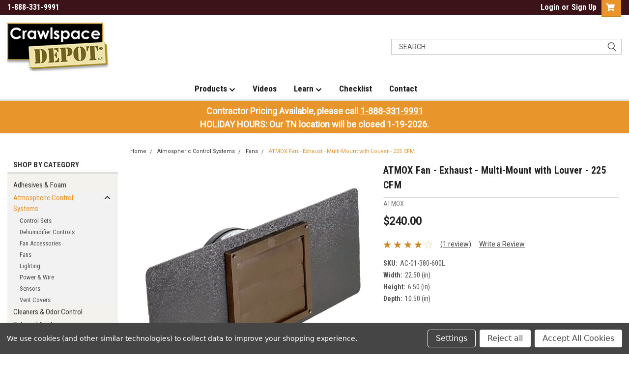

--- FILE ---
content_type: text/html; charset=UTF-8
request_url: https://crawlspacedepot.com/atmox-fan-exhaust-multi-mount-with-louver-225-cfm/
body_size: 29143
content:
<!DOCTYPE html>
<html class="no-js" lang="en">
<head>
    <title>ATMOX Fan - Exhaust - Multi-Mount with Louver - 225 CFM</title>
    <link rel="dns-prefetch preconnect" href="https://cdn11.bigcommerce.com/s-wptcoly8jb" crossorigin><link rel="dns-prefetch preconnect" href="https://fonts.googleapis.com/" crossorigin><link rel="dns-prefetch preconnect" href="https://fonts.gstatic.com/" crossorigin>
    <meta property="product:price:amount" content="240" /><meta property="product:price:currency" content="USD" /><meta property="og:rating" content="4" /><meta property="og:url" content="https://crawlspacedepot.com/atmox-fan-exhaust-multi-mount-with-louver-225-cfm/" /><meta property="og:site_name" content="Crawlspace Depot " /><meta name="description" content="Crawlspace Depot carries a full line of ATMOX products including teh Multi-Mount Exhaust fan with Louver"><link rel='canonical' href='https://crawlspacedepot.com/atmox-fan-exhaust-multi-mount-with-louver-225-cfm/' /><meta name='platform' content='bigcommerce.stencil' /><meta property="og:type" content="product" />
<meta property="og:title" content="ATMOX Fan - Exhaust - Multi-Mount with Louver - 225 CFM" />
<meta property="og:description" content="Crawlspace Depot carries a full line of ATMOX products including teh Multi-Mount Exhaust fan with Louver" />
<meta property="og:image" content="https://cdn11.bigcommerce.com/s-wptcoly8jb/products/472/images/1269/01-380-600L_-_ATMOX_Fan_-_Exhaust_-_Multi-Mount_with_Louver_-_225CFM__75374.1664565856.386.513.png?c=1" />
<meta property="og:availability" content="instock" />
<meta property="pinterest:richpins" content="enabled" />
    
     

    <link href="https://cdn11.bigcommerce.com/s-wptcoly8jb/product_images/Crawspace-Depot.png?t=1631563207" rel="shortcut icon">
    <meta name="viewport" content="width=device-width, initial-scale=1, maximum-scale=1">

    <script>
        // Change document class from no-js to js so we can detect this in css
        document.documentElement.className = document.documentElement.className.replace('no-js', 'js');
    </script>

    <link href="https://fonts.googleapis.com/css?family=Roboto+Condensed:400,700%7CRoboto:400,300&display=swap" rel="stylesheet">
    <link data-stencil-stylesheet href="https://cdn11.bigcommerce.com/s-wptcoly8jb/stencil/c1781100-82dd-013c-63ac-6a170de0765a/e/e33f9650-7d40-013a-a9dc-4a0faf365d75/css/theme-93843b10-d2c8-013e-89a9-7e823c6b477a.css" rel="stylesheet">
    <link data-stencil-stylesheet href="https://cdn11.bigcommerce.com/s-wptcoly8jb/stencil/c1781100-82dd-013c-63ac-6a170de0765a/e/e33f9650-7d40-013a-a9dc-4a0faf365d75/css/parts-warehouse-93843b10-d2c8-013e-89a9-7e823c6b477a.css" rel="stylesheet">
    <link data-stencil-stylesheet href="https://cdn11.bigcommerce.com/s-wptcoly8jb/stencil/c1781100-82dd-013c-63ac-6a170de0765a/e/e33f9650-7d40-013a-a9dc-4a0faf365d75/css/cards-simple-93843b10-d2c8-013e-89a9-7e823c6b477a.css" rel="stylesheet">
    <link data-stencil-stylesheet href="https://cdn11.bigcommerce.com/s-wptcoly8jb/stencil/c1781100-82dd-013c-63ac-6a170de0765a/e/e33f9650-7d40-013a-a9dc-4a0faf365d75/css/cards-quicksearch-93843b10-d2c8-013e-89a9-7e823c6b477a.css" rel="stylesheet">
    <link data-stencil-stylesheet href="https://cdn11.bigcommerce.com/s-wptcoly8jb/stencil/c1781100-82dd-013c-63ac-6a170de0765a/e/e33f9650-7d40-013a-a9dc-4a0faf365d75/css/theme-editor-responsive-93843b10-d2c8-013e-89a9-7e823c6b477a.css" rel="stylesheet">
    <link data-stencil-stylesheet href="https://cdn11.bigcommerce.com/s-wptcoly8jb/stencil/c1781100-82dd-013c-63ac-6a170de0765a/e/e33f9650-7d40-013a-a9dc-4a0faf365d75/css/custom-93843b10-d2c8-013e-89a9-7e823c6b477a.css" rel="stylesheet">

        <!-- Start Tracking Code for analytics_googleanalytics4 -->

<script data-cfasync="false" src="https://cdn11.bigcommerce.com/shared/js/google_analytics4_bodl_subscribers-358423becf5d870b8b603a81de597c10f6bc7699.js" integrity="sha256-gtOfJ3Avc1pEE/hx6SKj/96cca7JvfqllWA9FTQJyfI=" crossorigin="anonymous"></script>
<script data-cfasync="false">
  (function () {
    window.dataLayer = window.dataLayer || [];

    function gtag(){
        dataLayer.push(arguments);
    }

    function initGA4(event) {
         function setupGtag() {
            function configureGtag() {
                gtag('js', new Date());
                gtag('set', 'developer_id.dMjk3Nj', true);
                gtag('config', 'G-5GSBX6FDH2');
            }

            var script = document.createElement('script');

            script.src = 'https://www.googletagmanager.com/gtag/js?id=G-5GSBX6FDH2';
            script.async = true;
            script.onload = configureGtag;

            document.head.appendChild(script);
        }

        setupGtag();

        if (typeof subscribeOnBodlEvents === 'function') {
            subscribeOnBodlEvents('G-5GSBX6FDH2', true);
        }

        window.removeEventListener(event.type, initGA4);
    }

    gtag('consent', 'default', {"ad_storage":"denied","ad_user_data":"denied","ad_personalization":"denied","analytics_storage":"denied","functionality_storage":"denied"})
            

    var eventName = document.readyState === 'complete' ? 'consentScriptsLoaded' : 'DOMContentLoaded';
    window.addEventListener(eventName, initGA4, false);
  })()
</script>

<!-- End Tracking Code for analytics_googleanalytics4 -->

<!-- Start Tracking Code for analytics_siteverification -->

<meta name="google-site-verification" content="hBZOMfDVe94eayOclxBK9XbFSHm1x6fYVyOkcgduSYU" />

<!-- End Tracking Code for analytics_siteverification -->


<script src="https://www.google.com/recaptcha/api.js" async defer></script>
<script>window.consentManagerStoreConfig = function () { return {"storeName":"Crawlspace Depot ","privacyPolicyUrl":"","writeKey":null,"improvedConsentManagerEnabled":true,"AlwaysIncludeScriptsWithConsentTag":true}; };</script>
<script type="text/javascript" src="https://cdn11.bigcommerce.com/shared/js/bodl-consent-32a446f5a681a22e8af09a4ab8f4e4b6deda6487.js" integrity="sha256-uitfaufFdsW9ELiQEkeOgsYedtr3BuhVvA4WaPhIZZY=" crossorigin="anonymous" defer></script>
<script type="text/javascript" src="https://cdn11.bigcommerce.com/shared/js/storefront/consent-manager-config-3013a89bb0485f417056882e3b5cf19e6588b7ba.js" defer></script>
<script type="text/javascript" src="https://cdn11.bigcommerce.com/shared/js/storefront/consent-manager-08633fe15aba542118c03f6d45457262fa9fac88.js" defer></script>
<script type="text/javascript">
var BCData = {"product_attributes":{"sku":"AC-01-380-600L","upc":null,"mpn":"01-380-600L","gtin":null,"weight":null,"base":true,"image":null,"price":{"without_tax":{"formatted":"$240.00","value":240,"currency":"USD"},"tax_label":"Tax"},"stock":null,"instock":true,"stock_message":null,"purchasable":true,"purchasing_message":null,"call_for_price_message":null}};
</script>

<!-- Google tag (gtag.js) -->
<script data-bc-cookie-consent="3" type="text/plain" async src="https://www.googletagmanager.com/gtag/js?id=G-5GSBX6FDH2"></script>
<script data-bc-cookie-consent="3" type="text/plain">
  window.dataLayer = window.dataLayer || [];
  function gtag(){dataLayer.push(arguments);}
  gtag('js', new Date());

  gtag('config', 'G-5GSBX6FDH2');
</script><!-- Google tag (gtag.js) -->
<script data-bc-cookie-consent="3" type="text/plain" async src="https://www.googletagmanager.com/gtag/js?id=AW-10955621866"></script>
<script data-bc-cookie-consent="3" type="text/plain">
  window.dataLayer = window.dataLayer || [];
  function gtag(){dataLayer.push(arguments);}
  gtag('js', new Date());

  gtag('config', 'AW-10955621866');
</script>

 <script data-cfasync="false" src="https://microapps.bigcommerce.com/bodl-events/1.9.4/index.js" integrity="sha256-Y0tDj1qsyiKBRibKllwV0ZJ1aFlGYaHHGl/oUFoXJ7Y=" nonce="" crossorigin="anonymous"></script>
 <script data-cfasync="false" nonce="">

 (function() {
    function decodeBase64(base64) {
       const text = atob(base64);
       const length = text.length;
       const bytes = new Uint8Array(length);
       for (let i = 0; i < length; i++) {
          bytes[i] = text.charCodeAt(i);
       }
       const decoder = new TextDecoder();
       return decoder.decode(bytes);
    }
    window.bodl = JSON.parse(decodeBase64("[base64]"));
 })()

 </script>

<script nonce="">
(function () {
    var xmlHttp = new XMLHttpRequest();

    xmlHttp.open('POST', 'https://bes.gcp.data.bigcommerce.com/nobot');
    xmlHttp.setRequestHeader('Content-Type', 'application/json');
    xmlHttp.send('{"store_id":"1001627944","timezone_offset":"-4.0","timestamp":"2026-01-14T08:50:12.06100300Z","visit_id":"4306e5d8-f7d0-4a4e-8a7d-c933dd1f416a","channel_id":1}');
})();
</script>

        

        
        
        
        
        
        
        
    
    <meta name="google-site-verification" content="9XnE9rIViMGd-Qfr5nIOAfL-TlIjxKMIoj3NjKlj1vQ" />
    <meta name="msvalidate.01" content="10622C1F263994281984BE5D053E6146" />
    <script type='application/ld+json'> 
        {
        "@context": "http://www.schema.org",
        "@type": "Organization",
        "name": "Crawlspace Depot",
        "url": "http://www.crawlspacedepot.com/",
        "logo": "http://cdn2.bigcommerce.com/server2400/dbxs4hv/product_images/logo6.png",
        "description": "The crawlspace -- that dank, dark space under your home that is generally too low to stand up in but offers access to pipes -- is not a part of the house that most people think a lot about. But the crawlspace is where your home can develop major moisture problems that can lead to air quality issues, insect damage, wood rot, swelling of doors and windows inside the home, and even health-threatening mold and mildew. Many homeowners are finding that insulating the crawl space and encapsulating it is a great way to keep the moisture outside where it belongs! Crawlspace Depot offers several solutions to reduce the harmful moisture under your home.",
        "address": {
        "@type": "PostalAddress",
        "streetAddress": "2115 Frank Bird Blvd.",
        "addressLocality": "Rockford",
        "addressRegion": "TN",
        "postalCode": "37853",
        "addressCountry": "US"
        },
        "contactPoint": {
        "@type": "ContactPoint",
        "telephone": "+1(888) 331-9991",
        "contactType": "Customer Service"
        }
        }
    </script>
    
    <!-- Google Analytics Tracking -->
<script>
    (function(i,s,o,g,r,a,m){i['GoogleAnalyticsObject']=r;i[r]=i[r]||function(){
    (i[r].q=i[r].q||[]).push(arguments)},i[r].l=1*new Date();a=s.createElement(o),
    m=s.getElementsByTagName(o)[0];a.async=1;a.src=g;m.parentNode.insertBefore(a,m)
    })(window,document,'script','//www.google-analytics.com/analytics.js','ga');

    ga('create', 'UA-23819836-1', 'crawlspacedepot.com');
    ga('require', 'displayfeatures');
    ga('send', 'pageview');
    ga('require', 'ecommerce', 'ecommerce.js');

    function trackEcommerce() {
    this._addTrans = addTrans;
    this._addItem = addItems;
    this._trackTrans = trackTrans;
    }
    function addTrans(orderID,store,total,tax,shipping,city,state,country) {
    ga('ecommerce:addTransaction', {
        'id': orderID,
        'affiliation': store,
        'revenue': total,
        'tax': tax,
        'shipping': shipping,
        'city': city,
        'state': state,
        'country': country
    });
    }
    function addItems(orderID,sku,product,variation,price,qty) {
    ga('ecommerce:addItem', {
        'id': orderID,
        'sku': sku,
        'name': product,
        'category': variation,
        'price': price,
        'quantity': qty
    });
    }
    function trackTrans() {
        ga('ecommerce:send');
    }
    var pageTracker = new trackEcommerce();
</script>
<!-- End Google Analytics Tracking -->
    
    <style>
    .hv-collapse{display:block;max-height:0;overflow:hidden;transition:max-height 0.5s cubic-bezier(0,1,0,1)}.hv-collapse.show{max-height:99em;transition:max-height 0.5s ease-in-out}
    </style>
    </head>
    <body id="body" class="product-page-layout  with-sidenav main   twelve-eighty     header-full-width ">

        <!-- snippet location header -->
        <svg data-src="https://cdn11.bigcommerce.com/s-wptcoly8jb/stencil/c1781100-82dd-013c-63ac-6a170de0765a/e/e33f9650-7d40-013a-a9dc-4a0faf365d75/img/icon-sprite.svg" class="icons-svg-sprite"></svg>


        <div class="header-container sticky-header">
<div class="top-menu">
    <div class="content">
         <a href="#" class="mobileMenu-toggle" data-mobile-menu-toggle="menu">
            <span class="mobileMenu-toggleIcon">Toggle menu</span>
        </a>

        <!-- OPTIONAL SHORT MESSAGE LINK -->
        <!-- <div class="left">
          <a class="optional-message-link" href="">Put an optional message here.</a>
        </div> -->

        <div class="left phone-number">
                1-888-331-9991
        </div>

        


        <div class="right account-links">
            <ul>
                    <li class="navUser-item navUser-item--account">
                            <a class="navUser-action" href="/login.php"><!-- <i class="fa fa-user" aria-hidden="true"></i> --><a class="navUser-action login" href="/login.php">Login</a><span class="or-text">or</span><a class="navUser-action create" href="/login.php?action=create_account">Sign Up</a>
                     </li>
        <li class="navUser-item navUser-item--cart ">
            <a
                class="navUser-action"
                data-cart-preview
                data-dropdown="cart-preview-dropdown"
                data-options="align:right"
                href="/cart.php">
                <span class="navUser-item-cartLabel"><i class="cart-icon" aria-hidden="true"><svg><use xlink:href="#icon-cart" /></svg></i></span> <span class="countPill cart-quantity">0</span>
            </a>

            <div class="dropdown-menu" id="cart-preview-dropdown" data-dropdown-content aria-hidden="true"></div>
        </li>
            </ul>
        </div>
        <div class="clear"></div>
    </div>
</div>

<div class="header-container full-width  full-width">
  <div class="header-padding">
  <div class="header-padding">
  <header class="header" role="banner">
        <div class="header-logo header-logo--left">
            <a href="https://crawlspacedepot.com/">
            <div class="header-logo-image-container">
                <img class="header-logo-image" src="https://cdn11.bigcommerce.com/s-wptcoly8jb/images/stencil/210x100/crawlspace-depot-logo_1631562661__89182.original.png" alt="Crawlspace Depot " title="Crawlspace Depot ">
            </div>
</a>
        </div>

  <div class="navPages-container inside-header left-logo search-container not-sticky" id="menu" data-menu>
    <nav class="navPages">
        <div class="navPages-quickSearch right searchbar">
            <div class="container">
    <!-- snippet location forms_search -->
    <form class="form" action="/search.php">
        <fieldset class="form-fieldset">
            <div class="form-field">
                <label class="u-hiddenVisually" for="search_query">Search</label>
                <input class="form-input" data-search-quick name="search_query" id="search_query" data-error-message="Search field cannot be empty." placeholder="Search" autocomplete="off">
                <div class="search-icon"><svg class="header-icon search-icon" title="submit" alt="submit"><use xlink:href="#icon-search"></use></svg></div>
                <input class="button button--primary form-prefixPostfix-button--postfix" type="submit" value="">
            </div>
        </fieldset>
        <div class="clear"></div>
    </form>
    <div id="search-action-buttons" class="search-buttons-container">
      <div class="align-right">
      <!-- <a href="#" class="reset quicksearch" aria-label="reset search" role="button" style="inline-block;">
        <span class="reset" aria-hidden="true">Reset Search</span>
      </a> -->
      <a href="#" class="modal-close custom-quick-search" aria-label="Close" role="button" style="inline-block;">
        <span aria-hidden="true">&#215;</span>
      </a>
      <div class="clear"></div>
      </div>
      <div class="clear"></div>
    </div>
      <section id="quickSearch" class="quickSearchResults" data-bind="html: results">
      </section>
      <div class="clear"></div>
</div>
        </div>
    </nav>
</div>
<div class="clear"></div>
<div class="mobile-menu navPages-container" id="menu" data-menu>
  <div class="currency-converter">
    <ul class="navPages-list navPages-list--user">
    </ul>
  </div>
        <nav class="navPages">
    <div class="navPages-quickSearch right searchbar">
        <div class="container">
    <!-- snippet location forms_search -->
    <form class="form" action="/search.php">
        <fieldset class="form-fieldset">
            <div class="form-field">
                <label class="u-hiddenVisually" for="search_query">Search</label>
                <input class="form-input" data-search-quick name="search_query" id="search_query" data-error-message="Search field cannot be empty." placeholder="Search" autocomplete="off">
                <div class="search-icon"><svg class="header-icon search-icon" title="submit" alt="submit"><use xlink:href="#icon-search"></use></svg></div>
                <input class="button button--primary form-prefixPostfix-button--postfix" type="submit" value="">
            </div>
        </fieldset>
        <div class="clear"></div>
    </form>
    <div id="search-action-buttons" class="search-buttons-container">
      <div class="align-right">
      <!-- <a href="#" class="reset quicksearch" aria-label="reset search" role="button" style="inline-block;">
        <span class="reset" aria-hidden="true">Reset Search</span>
      </a> -->
      <a href="#" class="modal-close custom-quick-search" aria-label="Close" role="button" style="inline-block;">
        <span aria-hidden="true">&#215;</span>
      </a>
      <div class="clear"></div>
      </div>
      <div class="clear"></div>
    </div>
      <section id="quickSearch" class="quickSearchResults" data-bind="html: results">
      </section>
      <div class="clear"></div>
</div>
    </div>
    <ul class="navPages-list">
        <div class="nav-align center">
        <div class="custom-pages-nav">
          <div id="desktop-menu">
            <h2 class="container-header mobile">Main Menu</h2>
                <li class="navPages-item">
                    <a class="navPages-action has-subMenu" href="#">
    Products <i class="fa fa-chevron-down main-nav" aria-hidden="true"><svg><use xlink:href="#icon-chevron-down" /></svg></i>
</a>
<div class="navPage-subMenu" id="navPages-" aria-hidden="true" tabindex="-1">
    <ul class="navPage-subMenu-list">
            <li class="navPage-subMenu-item">
                    <a class="navPage-subMenu-action navPages-action" href="/adhesives/">Adhesives &amp; Foam</a>
            </li>
            <li class="navPage-subMenu-item">
                    <a class="navPage-subMenu-action navPages-action" href="/atmospheric-control-systems/">Atmospheric Control Systems</a>
            </li>
            <li class="navPage-subMenu-item">
                    <a class="navPage-subMenu-action navPages-action" href="/cleaners-odor-control/">Cleaners &amp; Odor Control</a>
            </li>
            <li class="navPage-subMenu-item">
                    <a class="navPage-subMenu-action navPages-action" href="/dehumidification/">Dehumidification</a>
            </li>
            <li class="navPage-subMenu-item">
                    <a class="navPage-subMenu-action navPages-action" href="/drainage/">Drainage</a>
            </li>
            <li class="navPage-subMenu-item">
                    <a class="navPage-subMenu-action navPages-action" href="/equipment/">Equipment</a>
            </li>
            <li class="navPage-subMenu-item">
                    <a class="navPage-subMenu-action navPages-action" href="/instruments/">Instruments</a>
            </li>
            <li class="navPage-subMenu-item">
                    <a class="navPage-subMenu-action navPages-action" href="/insulation/">Insulation</a>
            </li>
            <li class="navPage-subMenu-item">
                    <a class="navPage-subMenu-action navPages-action" href="/pest-control-supplies/">Pest Control Supplies</a>
            </li>
            <li class="navPage-subMenu-item">
                    <a class="navPage-subMenu-action navPages-action" href="/safety-products/">Safety Products</a>
            </li>
            <li class="navPage-subMenu-item">
                    <a class="navPage-subMenu-action navPages-action" href="/tools-accessories/">Tools &amp; Accessories</a>
            </li>
            <li class="navPage-subMenu-item">
                    <a class="navPage-subMenu-action navPages-action" href="/wall-floor-liners/">Wall &amp; Floor Liners</a>
            </li>
    </ul>
</div>
                </li>
                <li class="navPages-item">
                    <a class="navPages-action" href="https://crawlspacedepot.com/videos">Videos</a>
                </li>
                <li class="navPages-item">
                    <a class="navPages-action has-subMenu" href="https://crawlspacedepot.com/learn/">
    Learn <i class="fa fa-chevron-down main-nav" aria-hidden="true"><svg><use xlink:href="#icon-chevron-down" /></svg></i>
</a>
<div class="navPage-subMenu" id="navPages-" aria-hidden="true" tabindex="-1">
    <ul class="navPage-subMenu-list">
            <li class="navPage-subMenu-item">
                    <a class="navPage-subMenu-action navPages-action" href="https://crawlspacedepot.com/basics/">Basics</a>
            </li>
            <li class="navPage-subMenu-item">
                    <a class="navPage-subMenu-action navPages-action" href="/videos">Instructional Videos</a>
            </li>
            <li class="navPage-subMenu-item">
                    <a class="navPage-subMenu-action navPages-action" href="https://crawlspacedepot.com/webinars/">Webinars</a>
            </li>
            <li class="navPage-subMenu-item">
                    <a class="navPage-subMenu-action navPages-action" href="https://crawlspacedepot.com/articles-research/">Articles &amp; Research</a>
            </li>
            <li class="navPage-subMenu-item">
                    <a class="navPage-subMenu-action navPages-action" href="https://crawlspacedepot.com/ask-mr-crawlspace/">Ask Mr. Crawlspace</a>
            </li>
    </ul>
</div>
                </li>
                <li class="navPages-item">
                    <a class="navPages-action" href="/content/Inspection-and-Product-Checklist.pdf">Checklist</a>
                </li>
                <li class="navPages-item">
                    <a class="navPages-action" href="https://crawlspacedepot.com/contact/">Contact</a>
                </li>
          </div>
            <div id="mobile-menu">
              <div class="category-menu">
                <h2 class="container-header mobile">Shop By Category</h2>
                  <li class="navPages-item mobile">
                    <a class="navPages-action" href="https://crawlspacedepot.com/adhesives/">Adhesives &amp; Foam</a>
                  </li>
                  <li class="navPages-item mobile">
                    <a class="navPages-action has-subMenu" href="https://crawlspacedepot.com/atmospheric-control-systems/">
    Atmospheric Control Systems <i class="fa fa-chevron-down main-nav" aria-hidden="true"><svg><use xlink:href="#icon-chevron-down" /></svg></i>
</a>
<div class="navPage-subMenu" id="navPages-50" aria-hidden="true" tabindex="-1">
    <ul class="navPage-subMenu-list">
            <li class="navPage-subMenu-item">
                    <a class="navPage-subMenu-action navPages-action" href="https://crawlspacedepot.com/atmospheric-control-systems/control-sets/">Control Sets</a>
            </li>
            <li class="navPage-subMenu-item">
                    <a class="navPage-subMenu-action navPages-action" href="https://crawlspacedepot.com/atmospheric-control-systems/dehumidifier-controls/">Dehumidifier Controls</a>
            </li>
            <li class="navPage-subMenu-item">
                    <a class="navPage-subMenu-action navPages-action" href="https://crawlspacedepot.com/atmospheric-control-systems/fan-accessories/">Fan Accessories</a>
            </li>
            <li class="navPage-subMenu-item">
                    <a class="navPage-subMenu-action navPages-action" href="https://crawlspacedepot.com/atmospheric-control-systems/fans/">Fans</a>
            </li>
            <li class="navPage-subMenu-item">
                    <a class="navPage-subMenu-action navPages-action" href="https://crawlspacedepot.com/atmospheric-control-systems/lighting/">Lighting</a>
            </li>
            <li class="navPage-subMenu-item">
                    <a class="navPage-subMenu-action navPages-action" href="https://crawlspacedepot.com/atmospheric-control-systems/power-wire/">Power &amp; Wire</a>
            </li>
            <li class="navPage-subMenu-item">
                    <a class="navPage-subMenu-action navPages-action" href="https://crawlspacedepot.com/atmospheric-control-systems/sensors/">Sensors</a>
            </li>
            <li class="navPage-subMenu-item">
                    <a class="navPage-subMenu-action navPages-action" href="https://crawlspacedepot.com/atmospheric-control-systems/vent-covers/">Vent Covers</a>
            </li>
    </ul>
</div>
                  </li>
                  <li class="navPages-item mobile">
                    <a class="navPages-action" href="https://crawlspacedepot.com/cleaners-odor-control/">Cleaners &amp; Odor Control</a>
                  </li>
                  <li class="navPages-item mobile">
                    <a class="navPages-action has-subMenu" href="https://crawlspacedepot.com/dehumidification/">
    Dehumidification <i class="fa fa-chevron-down main-nav" aria-hidden="true"><svg><use xlink:href="#icon-chevron-down" /></svg></i>
</a>
<div class="navPage-subMenu" id="navPages-30" aria-hidden="true" tabindex="-1">
    <ul class="navPage-subMenu-list">
            <li class="navPage-subMenu-item">
                    <a class="navPage-subMenu-action navPages-action" href="https://crawlspacedepot.com/dehumidification/dehumidification-options/">Dehumidification Options</a>
            </li>
            <li class="navPage-subMenu-item">
                    <a class="navPage-subMenu-action navPages-action" href="https://crawlspacedepot.com/dehumidification/aprilaire-accessories/">Aprilaire Accessories</a>
            </li>
            <li class="navPage-subMenu-item">
                    <a class="navPage-subMenu-action navPages-action" href="https://crawlspacedepot.com/dehumidification/mega-dry-accessories/">Mega Dry Accessories</a>
            </li>
            <li class="navPage-subMenu-item">
                    <a class="navPage-subMenu-action navPages-action" href="https://crawlspacedepot.com/dehumidification/santa-fe-accessories/">Santa Fe Accessories</a>
            </li>
    </ul>
</div>
                  </li>
                  <li class="navPages-item mobile">
                    <a class="navPages-action" href="https://crawlspacedepot.com/drainage/">Drainage</a>
                  </li>
                  <li class="navPages-item mobile">
                    <a class="navPages-action" href="https://crawlspacedepot.com/equipment/">Equipment</a>
                  </li>
                  <li class="navPages-item mobile">
                    <a class="navPages-action" href="https://crawlspacedepot.com/foundation-vent-solutions/">Foundation Vent Solutions</a>
                  </li>
                  <li class="navPages-item mobile">
                    <a class="navPages-action" href="https://crawlspacedepot.com/instruments/">Instruments</a>
                  </li>
                  <li class="navPages-item mobile">
                    <a class="navPages-action" href="https://crawlspacedepot.com/insulation/">Insulation</a>
                  </li>
                  <li class="navPages-item mobile">
                    <a class="navPages-action" href="https://crawlspacedepot.com/pest-control-supplies/">Pest Control Supplies</a>
                  </li>
                  <li class="navPages-item mobile">
                    <a class="navPages-action" href="https://crawlspacedepot.com/safety-products/">Safety Products</a>
                  </li>
                  <li class="navPages-item mobile">
                    <a class="navPages-action" href="https://crawlspacedepot.com/tools-accessories/">Tools &amp; Accessories</a>
                  </li>
                  <li class="navPages-item mobile">
                    <a class="navPages-action" href="https://crawlspacedepot.com/wall-floor-liners/">Wall &amp; Floor Liners</a>
                  </li>
              </div>


          </div>
        </div>
    </ul>
    <ul class="navPages-list navPages-list--user">
        <li class="navPages-item">
            <a class="navPages-action" href="/giftcertificates.php">Gift Certificates</a>
        </li>
            <li class="navPages-item">
                <a class="navPages-action" href="/login.php">Login</a> or <a class="navPages-action" href="/login.php?action=create_account">Sign Up</a>
            </li>
    </ul>
</nav>
</div>
</header>
</div>
</div>
</div>

<div class="main-nav-container full-width ">
  <div class="navPages-container main-nav" id="menu" data-menu>
        <nav class="navPages">
    <div class="navPages-quickSearch right searchbar">
        <div class="container">
    <!-- snippet location forms_search -->
    <form class="form" action="/search.php">
        <fieldset class="form-fieldset">
            <div class="form-field">
                <label class="u-hiddenVisually" for="search_query">Search</label>
                <input class="form-input" data-search-quick name="search_query" id="search_query" data-error-message="Search field cannot be empty." placeholder="Search" autocomplete="off">
                <div class="search-icon"><svg class="header-icon search-icon" title="submit" alt="submit"><use xlink:href="#icon-search"></use></svg></div>
                <input class="button button--primary form-prefixPostfix-button--postfix" type="submit" value="">
            </div>
        </fieldset>
        <div class="clear"></div>
    </form>
    <div id="search-action-buttons" class="search-buttons-container">
      <div class="align-right">
      <!-- <a href="#" class="reset quicksearch" aria-label="reset search" role="button" style="inline-block;">
        <span class="reset" aria-hidden="true">Reset Search</span>
      </a> -->
      <a href="#" class="modal-close custom-quick-search" aria-label="Close" role="button" style="inline-block;">
        <span aria-hidden="true">&#215;</span>
      </a>
      <div class="clear"></div>
      </div>
      <div class="clear"></div>
    </div>
      <section id="quickSearch" class="quickSearchResults" data-bind="html: results">
      </section>
      <div class="clear"></div>
</div>
    </div>
    <ul class="navPages-list">
        <div class="nav-align center">
        <div class="custom-pages-nav">
          <div id="desktop-menu">
            <h2 class="container-header mobile">Main Menu</h2>
                <li class="navPages-item">
                    <a class="navPages-action has-subMenu" href="#">
    Products <i class="fa fa-chevron-down main-nav" aria-hidden="true"><svg><use xlink:href="#icon-chevron-down" /></svg></i>
</a>
<div class="navPage-subMenu" id="navPages-" aria-hidden="true" tabindex="-1">
    <ul class="navPage-subMenu-list">
            <li class="navPage-subMenu-item">
                    <a class="navPage-subMenu-action navPages-action" href="/adhesives/">Adhesives &amp; Foam</a>
            </li>
            <li class="navPage-subMenu-item">
                    <a class="navPage-subMenu-action navPages-action" href="/atmospheric-control-systems/">Atmospheric Control Systems</a>
            </li>
            <li class="navPage-subMenu-item">
                    <a class="navPage-subMenu-action navPages-action" href="/cleaners-odor-control/">Cleaners &amp; Odor Control</a>
            </li>
            <li class="navPage-subMenu-item">
                    <a class="navPage-subMenu-action navPages-action" href="/dehumidification/">Dehumidification</a>
            </li>
            <li class="navPage-subMenu-item">
                    <a class="navPage-subMenu-action navPages-action" href="/drainage/">Drainage</a>
            </li>
            <li class="navPage-subMenu-item">
                    <a class="navPage-subMenu-action navPages-action" href="/equipment/">Equipment</a>
            </li>
            <li class="navPage-subMenu-item">
                    <a class="navPage-subMenu-action navPages-action" href="/instruments/">Instruments</a>
            </li>
            <li class="navPage-subMenu-item">
                    <a class="navPage-subMenu-action navPages-action" href="/insulation/">Insulation</a>
            </li>
            <li class="navPage-subMenu-item">
                    <a class="navPage-subMenu-action navPages-action" href="/pest-control-supplies/">Pest Control Supplies</a>
            </li>
            <li class="navPage-subMenu-item">
                    <a class="navPage-subMenu-action navPages-action" href="/safety-products/">Safety Products</a>
            </li>
            <li class="navPage-subMenu-item">
                    <a class="navPage-subMenu-action navPages-action" href="/tools-accessories/">Tools &amp; Accessories</a>
            </li>
            <li class="navPage-subMenu-item">
                    <a class="navPage-subMenu-action navPages-action" href="/wall-floor-liners/">Wall &amp; Floor Liners</a>
            </li>
    </ul>
</div>
                </li>
                <li class="navPages-item">
                    <a class="navPages-action" href="https://crawlspacedepot.com/videos">Videos</a>
                </li>
                <li class="navPages-item">
                    <a class="navPages-action has-subMenu" href="https://crawlspacedepot.com/learn/">
    Learn <i class="fa fa-chevron-down main-nav" aria-hidden="true"><svg><use xlink:href="#icon-chevron-down" /></svg></i>
</a>
<div class="navPage-subMenu" id="navPages-" aria-hidden="true" tabindex="-1">
    <ul class="navPage-subMenu-list">
            <li class="navPage-subMenu-item">
                    <a class="navPage-subMenu-action navPages-action" href="https://crawlspacedepot.com/basics/">Basics</a>
            </li>
            <li class="navPage-subMenu-item">
                    <a class="navPage-subMenu-action navPages-action" href="/videos">Instructional Videos</a>
            </li>
            <li class="navPage-subMenu-item">
                    <a class="navPage-subMenu-action navPages-action" href="https://crawlspacedepot.com/webinars/">Webinars</a>
            </li>
            <li class="navPage-subMenu-item">
                    <a class="navPage-subMenu-action navPages-action" href="https://crawlspacedepot.com/articles-research/">Articles &amp; Research</a>
            </li>
            <li class="navPage-subMenu-item">
                    <a class="navPage-subMenu-action navPages-action" href="https://crawlspacedepot.com/ask-mr-crawlspace/">Ask Mr. Crawlspace</a>
            </li>
    </ul>
</div>
                </li>
                <li class="navPages-item">
                    <a class="navPages-action" href="/content/Inspection-and-Product-Checklist.pdf">Checklist</a>
                </li>
                <li class="navPages-item">
                    <a class="navPages-action" href="https://crawlspacedepot.com/contact/">Contact</a>
                </li>
          </div>
            <div id="mobile-menu">
              <div class="category-menu">
                <h2 class="container-header mobile">Shop By Category</h2>
                  <li class="navPages-item mobile">
                    <a class="navPages-action" href="https://crawlspacedepot.com/adhesives/">Adhesives &amp; Foam</a>
                  </li>
                  <li class="navPages-item mobile">
                    <a class="navPages-action has-subMenu" href="https://crawlspacedepot.com/atmospheric-control-systems/">
    Atmospheric Control Systems <i class="fa fa-chevron-down main-nav" aria-hidden="true"><svg><use xlink:href="#icon-chevron-down" /></svg></i>
</a>
<div class="navPage-subMenu" id="navPages-50" aria-hidden="true" tabindex="-1">
    <ul class="navPage-subMenu-list">
            <li class="navPage-subMenu-item">
                    <a class="navPage-subMenu-action navPages-action" href="https://crawlspacedepot.com/atmospheric-control-systems/control-sets/">Control Sets</a>
            </li>
            <li class="navPage-subMenu-item">
                    <a class="navPage-subMenu-action navPages-action" href="https://crawlspacedepot.com/atmospheric-control-systems/dehumidifier-controls/">Dehumidifier Controls</a>
            </li>
            <li class="navPage-subMenu-item">
                    <a class="navPage-subMenu-action navPages-action" href="https://crawlspacedepot.com/atmospheric-control-systems/fan-accessories/">Fan Accessories</a>
            </li>
            <li class="navPage-subMenu-item">
                    <a class="navPage-subMenu-action navPages-action" href="https://crawlspacedepot.com/atmospheric-control-systems/fans/">Fans</a>
            </li>
            <li class="navPage-subMenu-item">
                    <a class="navPage-subMenu-action navPages-action" href="https://crawlspacedepot.com/atmospheric-control-systems/lighting/">Lighting</a>
            </li>
            <li class="navPage-subMenu-item">
                    <a class="navPage-subMenu-action navPages-action" href="https://crawlspacedepot.com/atmospheric-control-systems/power-wire/">Power &amp; Wire</a>
            </li>
            <li class="navPage-subMenu-item">
                    <a class="navPage-subMenu-action navPages-action" href="https://crawlspacedepot.com/atmospheric-control-systems/sensors/">Sensors</a>
            </li>
            <li class="navPage-subMenu-item">
                    <a class="navPage-subMenu-action navPages-action" href="https://crawlspacedepot.com/atmospheric-control-systems/vent-covers/">Vent Covers</a>
            </li>
    </ul>
</div>
                  </li>
                  <li class="navPages-item mobile">
                    <a class="navPages-action" href="https://crawlspacedepot.com/cleaners-odor-control/">Cleaners &amp; Odor Control</a>
                  </li>
                  <li class="navPages-item mobile">
                    <a class="navPages-action has-subMenu" href="https://crawlspacedepot.com/dehumidification/">
    Dehumidification <i class="fa fa-chevron-down main-nav" aria-hidden="true"><svg><use xlink:href="#icon-chevron-down" /></svg></i>
</a>
<div class="navPage-subMenu" id="navPages-30" aria-hidden="true" tabindex="-1">
    <ul class="navPage-subMenu-list">
            <li class="navPage-subMenu-item">
                    <a class="navPage-subMenu-action navPages-action" href="https://crawlspacedepot.com/dehumidification/dehumidification-options/">Dehumidification Options</a>
            </li>
            <li class="navPage-subMenu-item">
                    <a class="navPage-subMenu-action navPages-action" href="https://crawlspacedepot.com/dehumidification/aprilaire-accessories/">Aprilaire Accessories</a>
            </li>
            <li class="navPage-subMenu-item">
                    <a class="navPage-subMenu-action navPages-action" href="https://crawlspacedepot.com/dehumidification/mega-dry-accessories/">Mega Dry Accessories</a>
            </li>
            <li class="navPage-subMenu-item">
                    <a class="navPage-subMenu-action navPages-action" href="https://crawlspacedepot.com/dehumidification/santa-fe-accessories/">Santa Fe Accessories</a>
            </li>
    </ul>
</div>
                  </li>
                  <li class="navPages-item mobile">
                    <a class="navPages-action" href="https://crawlspacedepot.com/drainage/">Drainage</a>
                  </li>
                  <li class="navPages-item mobile">
                    <a class="navPages-action" href="https://crawlspacedepot.com/equipment/">Equipment</a>
                  </li>
                  <li class="navPages-item mobile">
                    <a class="navPages-action" href="https://crawlspacedepot.com/foundation-vent-solutions/">Foundation Vent Solutions</a>
                  </li>
                  <li class="navPages-item mobile">
                    <a class="navPages-action" href="https://crawlspacedepot.com/instruments/">Instruments</a>
                  </li>
                  <li class="navPages-item mobile">
                    <a class="navPages-action" href="https://crawlspacedepot.com/insulation/">Insulation</a>
                  </li>
                  <li class="navPages-item mobile">
                    <a class="navPages-action" href="https://crawlspacedepot.com/pest-control-supplies/">Pest Control Supplies</a>
                  </li>
                  <li class="navPages-item mobile">
                    <a class="navPages-action" href="https://crawlspacedepot.com/safety-products/">Safety Products</a>
                  </li>
                  <li class="navPages-item mobile">
                    <a class="navPages-action" href="https://crawlspacedepot.com/tools-accessories/">Tools &amp; Accessories</a>
                  </li>
                  <li class="navPages-item mobile">
                    <a class="navPages-action" href="https://crawlspacedepot.com/wall-floor-liners/">Wall &amp; Floor Liners</a>
                  </li>
              </div>


          </div>
        </div>
    </ul>
    <ul class="navPages-list navPages-list--user">
        <li class="navPages-item">
            <a class="navPages-action" href="/giftcertificates.php">Gift Certificates</a>
        </li>
            <li class="navPages-item">
                <a class="navPages-action" href="/login.php">Login</a> or <a class="navPages-action" href="/login.php?action=create_account">Sign Up</a>
            </li>
    </ul>
</nav>
  </div>
</div>
</div>
<div data-content-region="header_bottom--global"><div data-layout-id="9ef3170c-8cde-4684-a782-4e6d7cea5032">       <div data-sub-layout-container="55c2986c-d3dc-49ba-92c4-1531c81bb895" data-layout-name="Layout">
    <style data-container-styling="55c2986c-d3dc-49ba-92c4-1531c81bb895">
        [data-sub-layout-container="55c2986c-d3dc-49ba-92c4-1531c81bb895"] {
            box-sizing: border-box;
            display: flex;
            flex-wrap: wrap;
            z-index: 0;
            position: relative;
            height: ;
            background-color: rgba(232, 149, 43, 1);
            padding-top: 7px;
            padding-right: 5px;
            padding-bottom: 5px;
            padding-left: 5px;
            margin-top: 0px;
            margin-right: 0px;
            margin-bottom: 0px;
            margin-left: 0px;
            border-width: 0px;
            border-style: solid;
            border-color: #333333;
        }

        [data-sub-layout-container="55c2986c-d3dc-49ba-92c4-1531c81bb895"]:after {
            display: block;
            position: absolute;
            top: 0;
            left: 0;
            bottom: 0;
            right: 0;
            background-size: cover;
            z-index: -2;
            content: '';
        }
    </style>

    <div data-sub-layout="d9efe8b0-c2c7-49e8-bb78-58807d8c9a6a">
        <style data-column-styling="d9efe8b0-c2c7-49e8-bb78-58807d8c9a6a">
            [data-sub-layout="d9efe8b0-c2c7-49e8-bb78-58807d8c9a6a"] {
                display: flex;
                flex-direction: column;
                box-sizing: border-box;
                flex-basis: 100%;
                max-width: 100%;
                z-index: 0;
                position: relative;
                height: ;
                padding-top: 0px;
                padding-right: 10.5px;
                padding-bottom: 0px;
                padding-left: 10.5px;
                margin-top: 0px;
                margin-right: 0px;
                margin-bottom: 0px;
                margin-left: 0px;
                border-width: 0px;
                border-style: solid;
                border-color: #333333;
                justify-content: center;
            }
            [data-sub-layout="d9efe8b0-c2c7-49e8-bb78-58807d8c9a6a"]:after {
                display: block;
                position: absolute;
                top: 0;
                left: 0;
                bottom: 0;
                right: 0;
                background-size: cover;
                z-index: auto;
            }
            @media only screen and (max-width: 700px) {
                [data-sub-layout="d9efe8b0-c2c7-49e8-bb78-58807d8c9a6a"] {
                    flex-basis: 100%;
                    max-width: 100%;
                }
            }
        </style>
        <div data-widget-id="e0e9c2b0-7b86-4b6a-9d1b-63bd78c2a6c4" data-placement-id="d0100252-45c5-4198-87c1-c95d65c8c9dd" data-placement-status="ACTIVE"><style>
    .sd-simple-text-e0e9c2b0-7b86-4b6a-9d1b-63bd78c2a6c4 {
      padding-top: 0px;
      padding-right: 0px;
      padding-bottom: 0px;
      padding-left: 0px;

      margin-top: 0px;
      margin-right: 0px;
      margin-bottom: 0px;
      margin-left: 0px;

    }

    .sd-simple-text-e0e9c2b0-7b86-4b6a-9d1b-63bd78c2a6c4 * {
      margin: 0;
      padding: 0;

        color: rgba(255,255,255,1);
        font-family: inherit;
        font-weight: 600;
        font-size: 18px;
        min-height: 18px;

    }

    .sd-simple-text-e0e9c2b0-7b86-4b6a-9d1b-63bd78c2a6c4 {
        text-align: center;
    }

    #sd-simple-text-editable-e0e9c2b0-7b86-4b6a-9d1b-63bd78c2a6c4 {
      min-width: 14px;
      line-height: 1.5;
      display: inline-block;
    }

    #sd-simple-text-editable-e0e9c2b0-7b86-4b6a-9d1b-63bd78c2a6c4[data-edit-mode="true"]:hover,
    #sd-simple-text-editable-e0e9c2b0-7b86-4b6a-9d1b-63bd78c2a6c4[data-edit-mode="true"]:active,
    #sd-simple-text-editable-e0e9c2b0-7b86-4b6a-9d1b-63bd78c2a6c4[data-edit-mode="true"]:focus {
      outline: 1px dashed #3C64F4;
    }

    #sd-simple-text-editable-e0e9c2b0-7b86-4b6a-9d1b-63bd78c2a6c4 strong,
    #sd-simple-text-editable-e0e9c2b0-7b86-4b6a-9d1b-63bd78c2a6c4 strong * {
      font-weight: bold;
    }

    #sd-simple-text-editable-e0e9c2b0-7b86-4b6a-9d1b-63bd78c2a6c4 a {
      color: inherit;
    }

    @supports (color: color-mix(in srgb, #000 50%, #fff 50%)) {
      #sd-simple-text-editable-e0e9c2b0-7b86-4b6a-9d1b-63bd78c2a6c4 a:hover,
      #sd-simple-text-editable-e0e9c2b0-7b86-4b6a-9d1b-63bd78c2a6c4 a:active,
      #sd-simple-text-editable-e0e9c2b0-7b86-4b6a-9d1b-63bd78c2a6c4 a:focus {
        color: color-mix(in srgb, currentColor 68%, white 32%);
      }
    }

    @supports not (color: color-mix(in srgb, #000 50%, #fff 50%)) {
      #sd-simple-text-editable-e0e9c2b0-7b86-4b6a-9d1b-63bd78c2a6c4 a:hover,
      #sd-simple-text-editable-e0e9c2b0-7b86-4b6a-9d1b-63bd78c2a6c4 a:active,
      #sd-simple-text-editable-e0e9c2b0-7b86-4b6a-9d1b-63bd78c2a6c4 a:focus {
        filter: brightness(2);
      }
    }
</style>

<div class="sd-simple-text-e0e9c2b0-7b86-4b6a-9d1b-63bd78c2a6c4 ">
  <div id="sd-simple-text-editable-e0e9c2b0-7b86-4b6a-9d1b-63bd78c2a6c4" data-edit-mode="">
    <p><strong>Contractor</strong> Pricing Available, please call&nbsp;<a href="tel:1-888-331-9991">1-888-331-9991</a></p>
  </div>
</div>

</div>
        <div data-widget-id="9322352b-7fcc-497e-93f6-0be20167d1bf" data-placement-id="cacde89e-da9f-4b7d-a82a-086660d9410b" data-placement-status="ACTIVE"><style>
    .sd-simple-text-9322352b-7fcc-497e-93f6-0be20167d1bf {
      padding-top: 0px;
      padding-right: 0px;
      padding-bottom: 0px;
      padding-left: 0px;

      margin-top: 0px;
      margin-right: 0px;
      margin-bottom: 0px;
      margin-left: 0px;

    }

    .sd-simple-text-9322352b-7fcc-497e-93f6-0be20167d1bf * {
      margin: 0;
      padding: 0;

        color: rgba(255,255,255,1);
        font-family: inherit;
        font-weight: 600;
        font-size: 18px;
        min-height: 18px;

    }

    .sd-simple-text-9322352b-7fcc-497e-93f6-0be20167d1bf {
        text-align: center;
    }

    #sd-simple-text-editable-9322352b-7fcc-497e-93f6-0be20167d1bf {
      min-width: 14px;
      line-height: 1.5;
      display: inline-block;
    }

    #sd-simple-text-editable-9322352b-7fcc-497e-93f6-0be20167d1bf[data-edit-mode="true"]:hover,
    #sd-simple-text-editable-9322352b-7fcc-497e-93f6-0be20167d1bf[data-edit-mode="true"]:active,
    #sd-simple-text-editable-9322352b-7fcc-497e-93f6-0be20167d1bf[data-edit-mode="true"]:focus {
      outline: 1px dashed #3C64F4;
    }

    #sd-simple-text-editable-9322352b-7fcc-497e-93f6-0be20167d1bf strong,
    #sd-simple-text-editable-9322352b-7fcc-497e-93f6-0be20167d1bf strong * {
      font-weight: bold;
    }

    #sd-simple-text-editable-9322352b-7fcc-497e-93f6-0be20167d1bf a {
      color: inherit;
    }

    @supports (color: color-mix(in srgb, #000 50%, #fff 50%)) {
      #sd-simple-text-editable-9322352b-7fcc-497e-93f6-0be20167d1bf a:hover,
      #sd-simple-text-editable-9322352b-7fcc-497e-93f6-0be20167d1bf a:active,
      #sd-simple-text-editable-9322352b-7fcc-497e-93f6-0be20167d1bf a:focus {
        color: color-mix(in srgb, currentColor 68%, white 32%);
      }
    }

    @supports not (color: color-mix(in srgb, #000 50%, #fff 50%)) {
      #sd-simple-text-editable-9322352b-7fcc-497e-93f6-0be20167d1bf a:hover,
      #sd-simple-text-editable-9322352b-7fcc-497e-93f6-0be20167d1bf a:active,
      #sd-simple-text-editable-9322352b-7fcc-497e-93f6-0be20167d1bf a:focus {
        filter: brightness(2);
      }
    }
</style>

<div class="sd-simple-text-9322352b-7fcc-497e-93f6-0be20167d1bf ">
  <div id="sd-simple-text-editable-9322352b-7fcc-497e-93f6-0be20167d1bf" data-edit-mode="">
    <p>HOLIDAY HOURS: Our TN location will be closed 1-19-2026.</p>
  </div>
</div>

</div>
    </div>
</div>

       <div data-sub-layout-container="e33b876f-18e8-41ee-8dfd-1c1a2695caa4" data-layout-name="Layout">
    <style data-container-styling="e33b876f-18e8-41ee-8dfd-1c1a2695caa4">
        [data-sub-layout-container="e33b876f-18e8-41ee-8dfd-1c1a2695caa4"] {
            box-sizing: border-box;
            display: flex;
            flex-wrap: wrap;
            z-index: 0;
            position: relative;
            height: ;
            padding-top: 0px;
            padding-right: 0px;
            padding-bottom: 0px;
            padding-left: 0px;
            margin-top: 0px;
            margin-right: 0px;
            margin-bottom: 0px;
            margin-left: 0px;
            border-width: 0px;
            border-style: solid;
            border-color: #333333;
        }

        [data-sub-layout-container="e33b876f-18e8-41ee-8dfd-1c1a2695caa4"]:after {
            display: block;
            position: absolute;
            top: 0;
            left: 0;
            bottom: 0;
            right: 0;
            background-size: cover;
            z-index: auto;
        }
    </style>

    <div data-sub-layout="c358e27c-3956-4ad5-b009-34f52886583a">
        <style data-column-styling="c358e27c-3956-4ad5-b009-34f52886583a">
            [data-sub-layout="c358e27c-3956-4ad5-b009-34f52886583a"] {
                display: flex;
                flex-direction: column;
                box-sizing: border-box;
                flex-basis: 100%;
                max-width: 100%;
                z-index: 0;
                position: relative;
                height: ;
                padding-top: 0px;
                padding-right: 10.5px;
                padding-bottom: 0px;
                padding-left: 10.5px;
                margin-top: 0px;
                margin-right: 0px;
                margin-bottom: 0px;
                margin-left: 0px;
                border-width: 0px;
                border-style: solid;
                border-color: #333333;
                justify-content: center;
            }
            [data-sub-layout="c358e27c-3956-4ad5-b009-34f52886583a"]:after {
                display: block;
                position: absolute;
                top: 0;
                left: 0;
                bottom: 0;
                right: 0;
                background-size: cover;
                z-index: auto;
            }
            @media only screen and (max-width: 700px) {
                [data-sub-layout="c358e27c-3956-4ad5-b009-34f52886583a"] {
                    flex-basis: 100%;
                    max-width: 100%;
                }
            }
        </style>
        <div data-widget-id="81773508-20ff-4d8a-870b-0b89a906aa63" data-placement-id="6ec785b7-8aa1-4041-9794-77ea1c5c64da" data-placement-status="ACTIVE"><style>
  .sd-spacer-81773508-20ff-4d8a-870b-0b89a906aa63 {
    height: 12px;
  }
</style>

<div class="sd-spacer-81773508-20ff-4d8a-870b-0b89a906aa63">
</div>
</div>
    </div>
</div>

</div></div> 
</div>
        <div class="body content" data-currency-code="USD">
     
    <div class="container main">
        <div data-content-region="product_below_menu--global"></div> 
<div data-content-region="product_below_menu"></div>
<div class="recommended-visibility">
    <div class="product main left product-page-with-sidenav  ">
      <div class="recommended-position">
          <div id="product-page-with-sidenav" class="related-below">

  <div class="sideCategoryList desktop vertical in-body" id="side-categories" data-menu>
    <div class="categories">
      <h2 class="container-header">Shop by Category</h2>
        <div class="category-list">
                <li class="navPages-item">
                        <a class="navPages-action" href="https://crawlspacedepot.com/adhesives/">Adhesives &amp; Foam</a>
                </li>
                <li class="navPages-item">
                        <a class="navPages-action navPages-action-depth-max has-subMenu is-root activePage" href="https://crawlspacedepot.com/atmospheric-control-systems/">
        Atmospheric Control Systems <i class="icon navPages-action-moreIcon" aria-hidden="true"><svg><use xlink:href="#icon-chevron-down" /></svg></i>
    </a>
    <div class="navPage-subMenu navPage-subMenu-horizontal" id="navPages-50" aria-hidden="true" tabindex="-1">
    <ul class="navPage-subMenu-list">
        <!-- <li class="navPage-subMenu-item-parent">
            <a class="navPage-subMenu-action navPages-action navPages-action-depth-max  activePage" href="https://crawlspacedepot.com/atmospheric-control-systems/">All Atmospheric Control Systems</a>
        </li> -->
            <li class="navPage-subMenu-item-child">
                    <a class="navPage-subMenu-action navPages-action" href="https://crawlspacedepot.com/atmospheric-control-systems/control-sets/">Control Sets</a>
            </li>
            <li class="navPage-subMenu-item-child">
                    <a class="navPage-subMenu-action navPages-action" href="https://crawlspacedepot.com/atmospheric-control-systems/dehumidifier-controls/">Dehumidifier Controls</a>
            </li>
            <li class="navPage-subMenu-item-child">
                    <a class="navPage-subMenu-action navPages-action" href="https://crawlspacedepot.com/atmospheric-control-systems/fan-accessories/">Fan Accessories</a>
            </li>
            <li class="navPage-subMenu-item-child">
                    <a class="navPage-subMenu-action navPages-action" href="https://crawlspacedepot.com/atmospheric-control-systems/fans/">Fans</a>
            </li>
            <li class="navPage-subMenu-item-child">
                    <a class="navPage-subMenu-action navPages-action" href="https://crawlspacedepot.com/atmospheric-control-systems/lighting/">Lighting</a>
            </li>
            <li class="navPage-subMenu-item-child">
                    <a class="navPage-subMenu-action navPages-action" href="https://crawlspacedepot.com/atmospheric-control-systems/power-wire/">Power &amp; Wire</a>
            </li>
            <li class="navPage-subMenu-item-child">
                    <a class="navPage-subMenu-action navPages-action" href="https://crawlspacedepot.com/atmospheric-control-systems/sensors/">Sensors</a>
            </li>
            <li class="navPage-subMenu-item-child">
                    <a class="navPage-subMenu-action navPages-action" href="https://crawlspacedepot.com/atmospheric-control-systems/vent-covers/">Vent Covers</a>
            </li>
    </ul>
</div>
                </li>
                <li class="navPages-item">
                        <a class="navPages-action" href="https://crawlspacedepot.com/cleaners-odor-control/">Cleaners &amp; Odor Control</a>
                </li>
                <li class="navPages-item">
                        <a class="navPages-action navPages-action-depth-max has-subMenu is-root" href="https://crawlspacedepot.com/dehumidification/">
        Dehumidification <i class="icon navPages-action-moreIcon" aria-hidden="true"><svg><use xlink:href="#icon-chevron-down" /></svg></i>
    </a>
    <div class="navPage-subMenu navPage-subMenu-horizontal" id="navPages-30" aria-hidden="true" tabindex="-1">
    <ul class="navPage-subMenu-list">
        <!-- <li class="navPage-subMenu-item-parent">
            <a class="navPage-subMenu-action navPages-action navPages-action-depth-max " href="https://crawlspacedepot.com/dehumidification/">All Dehumidification</a>
        </li> -->
            <li class="navPage-subMenu-item-child">
                    <a class="navPage-subMenu-action navPages-action" href="https://crawlspacedepot.com/dehumidification/dehumidification-options/">Dehumidification Options</a>
            </li>
            <li class="navPage-subMenu-item-child">
                    <a class="navPage-subMenu-action navPages-action" href="https://crawlspacedepot.com/dehumidification/aprilaire-accessories/">Aprilaire Accessories</a>
            </li>
            <li class="navPage-subMenu-item-child">
                    <a class="navPage-subMenu-action navPages-action" href="https://crawlspacedepot.com/dehumidification/mega-dry-accessories/">Mega Dry Accessories</a>
            </li>
            <li class="navPage-subMenu-item-child">
                    <a class="navPage-subMenu-action navPages-action" href="https://crawlspacedepot.com/dehumidification/santa-fe-accessories/">Santa Fe Accessories</a>
            </li>
    </ul>
</div>
                </li>
                <li class="navPages-item">
                        <a class="navPages-action" href="https://crawlspacedepot.com/drainage/">Drainage</a>
                </li>
                <li class="navPages-item">
                        <a class="navPages-action" href="https://crawlspacedepot.com/equipment/">Equipment</a>
                </li>
                <li class="navPages-item">
                        <a class="navPages-action" href="https://crawlspacedepot.com/foundation-vent-solutions/">Foundation Vent Solutions</a>
                </li>
                <li class="navPages-item">
                        <a class="navPages-action" href="https://crawlspacedepot.com/instruments/">Instruments</a>
                </li>
                <li class="navPages-item">
                        <a class="navPages-action" href="https://crawlspacedepot.com/insulation/">Insulation</a>
                </li>
                <li class="navPages-item">
                        <a class="navPages-action" href="https://crawlspacedepot.com/pest-control-supplies/">Pest Control Supplies</a>
                </li>
                <li class="navPages-item">
                        <a class="navPages-action" href="https://crawlspacedepot.com/safety-products/">Safety Products</a>
                </li>
                <li class="navPages-item">
                        <a class="navPages-action" href="https://crawlspacedepot.com/tools-accessories/">Tools &amp; Accessories</a>
                </li>
                <li class="navPages-item">
                        <a class="navPages-action" href="https://crawlspacedepot.com/wall-floor-liners/">Wall &amp; Floor Liners</a>
                </li>
        </div> <!-- category-list -->
    </div> <!-- categories -->
    <div class="brands-option">
      <div class="brands">
        <h2 class="container-header">Shop by Brand</h2>
        <div class="brands-list">
              <li class="navPage-subMenu-item-child is-root">
                  <a class="navPages-action" href="https://crawlspacedepot.com/crawlspace-depot/">Crawlspace Depot</a>
              </li>
              <li class="navPage-subMenu-item-child is-root">
                  <a class="navPages-action" href="https://crawlspacedepot.com/atmox/">ATMOX</a>
              </li>
              <li class="navPage-subMenu-item-child is-root">
                  <a class="navPages-action" href="https://crawlspacedepot.com/aprilaire/">AprilAire</a>
              </li>
              <li class="navPage-subMenu-item-child is-root">
                  <a class="navPages-action" href="https://crawlspacedepot.com/therma-stor/">Therma-Stor</a>
              </li>
              <li class="navPage-subMenu-item-child is-root">
                  <a class="navPages-action" href="https://crawlspacedepot.com/hilti/">Hilti</a>
              </li>
              <li class="navPage-subMenu-item-child is-root">
                  <a class="navPages-action" href="https://crawlspacedepot.com/nisus/">Nisus</a>
              </li>
              <li class="navPage-subMenu-item-child is-root">
                  <a class="navPages-action" href="https://crawlspacedepot.com/todol/">Todol</a>
              </li>
              <li class="navPage-subMenu-item-child is-root">
                  <a class="navPages-action" href="https://crawlspacedepot.com/viaflex/">Viaflex</a>
              </li>
              <li class="navPage-subMenu-item-child is-root">
                  <a class="navPages-action" href="https://crawlspacedepot.com/edge-safety-eyewear/">Edge Safety Eyewear</a>
              </li>
              <li class="navPage-subMenu-item-child is-root">
                  <a class="navPages-action" href="https://crawlspacedepot.com/zoeller/">Zoeller</a>
              </li>

              <li class="all-brands">
                  <a class="navPages-action" href="/brands/">View all Brands</a>
              </li>
        </div> <!-- brand-list -->
      </div> <!--brands-->
    </div> <!--brands-option-->
    <div class="container-header shop-by-price">
                </div>


</div> <!-- sideCategoryList -->

<div class="product-schema" itemscope itemtype="http://schema.org/Product">

  <ul class="breadcrumbs">
        <li class="breadcrumb ">
                <a href="https://crawlspacedepot.com/" class="breadcrumb-label">Home</a>
        </li>
        <li class="breadcrumb ">
                <a href="https://crawlspacedepot.com/atmospheric-control-systems/" class="breadcrumb-label">Atmospheric Control Systems</a>
        </li>
        <li class="breadcrumb ">
                <a href="https://crawlspacedepot.com/atmospheric-control-systems/fans/" class="breadcrumb-label">Fans</a>
        </li>
        <li class="breadcrumb is-active">
                <a href="https://crawlspacedepot.com/atmox-fan-exhaust-multi-mount-with-louver-225-cfm/" class="breadcrumb-label">ATMOX Fan - Exhaust - Multi-Mount with Louver - 225 CFM</a>
        </li>
</ul>

    <div class="productView" >


    <!-- PRODUCT MAIN & THUMBNAILS CONTAINER -->
    <div id="product-images-container">
      <!-- MAIN PRODUCT IMAGE CONTAINER -->
      <div class="main-image-container">
        <div class="productImageSlider slider-for">
            <li class="productView-images" data-image-gallery>
              <figure class="productView-image fancy-gallery" rel="productImages" data-fancybox="gallery" data-image-gallery-main
                  href="https://cdn11.bigcommerce.com/s-wptcoly8jb/images/stencil/1280x1280/products/472/1269/01-380-600L_-_ATMOX_Fan_-_Exhaust_-_Multi-Mount_with_Louver_-_225CFM__75374.1664565856.png?c=1"
                  data-image-gallery-new-image-url="https://cdn11.bigcommerce.com/s-wptcoly8jb/images/stencil/1280x1280/products/472/1269/01-380-600L_-_ATMOX_Fan_-_Exhaust_-_Multi-Mount_with_Louver_-_225CFM__75374.1664565856.png?c=1"
                  data-image-gallery-zoom-image-url="https://cdn11.bigcommerce.com/s-wptcoly8jb/images/stencil/1280x1280/products/472/1269/01-380-600L_-_ATMOX_Fan_-_Exhaust_-_Multi-Mount_with_Louver_-_225CFM__75374.1664565856.png?c=1">
                    <div class="mobile-magnify">
                      <div class="magnify-icon"><svg class="magnify-icon" title="zoom" alt="zoom"><use xlink:href="#icon-search"></use></svg></div>
                    </div>
                  <img src="https://cdn11.bigcommerce.com/s-wptcoly8jb/images/stencil/1280x1280/products/472/1269/01-380-600L_-_ATMOX_Fan_-_Exhaust_-_Multi-Mount_with_Louver_-_225CFM__75374.1664565856.png?c=1" alt="ATMOX Fan - Exhaust - Multi-Mount with Louver - 225 CFM" title="ATMOX Fan - Exhaust - Multi-Mount with Louver - 225 CFM">
            </li>
          <div class="clear"></div>
        </div>
        <div class="clear"></div>
      </div>
      <div class="clear"></div>

      <!-- PRODUCT IMAGE THUMBNAIL CAROUSEL -->
      <div class="slider-nav" style="display: none;">
          <img class="thumbnail-images" src="https://cdn11.bigcommerce.com/s-wptcoly8jb/images/stencil/100x100/products/472/1269/01-380-600L_-_ATMOX_Fan_-_Exhaust_-_Multi-Mount_with_Louver_-_225CFM__75374.1664565856.png?c=1" alt="ATMOX Fan - Exhaust - Multi-Mount with Louver - 225 CFM" title="ATMOX Fan - Exhaust - Multi-Mount with Louver - 225 CFM">
      </div>

    </div>



    <section class="productView-details  price-visibility sale-label-active brand-sku-active brand-active   sku-hidden    msrp-hidden   before-sale-price-visible    card-title-two-lines    price-ranges-active ">
     <div class="productView-product">
         <h1 class="productView-title" itemprop="name">ATMOX Fan - Exhaust - Multi-Mount with Louver - 225 CFM</h1>

         <h2 class="productView-brand" itemprop="brand" itemscope itemtype="http://schema.org/Brand">
             <a href="https://crawlspacedepot.com/atmox/" itemprop="url"><span itemprop="name">ATMOX</span></a>
         </h2>
         <div class="productView-price">
                 
      <div class="msrp-sale-regular-price-section withoutTax">
        <div class="price-section price-section--withoutTax rrp-price--withoutTax" style="display: none;">
            <span class="price-label">MSRP:</span>
            <span data-product-rrp-price-without-tax class="price price--rrp">
                
            </span>
        </div>
        </div>
        <div class="price-section price-section--withoutTax current-price regular-price" itemprop="offers" itemscope itemtype="http://schema.org/Offer">
            <span class="price-label" >
                
            </span>

              <span class="price-label price-now-label" style="display: none;">
                Now:
              </span>

            <span data-product-price-without-tax class="price price--withoutTax">$240.00</span>
                <meta itemprop="availability" itemtype="http://schema.org/ItemAvailability" content="http://schema.org/InStock">
                <meta itemprop="itemCondition" itemtype="http://schema.org/OfferItemCondition" content="http://schema.org/Condition">
                <div itemprop="priceSpecification" itemscope itemtype="http://schema.org/PriceSpecification">
                    <meta itemprop="price" content="240">
                    <meta itemprop="priceCurrency" content="USD">
                    <meta itemprop="valueAddedTaxIncluded" content="false">
                </div>

         <div class="price-section price-section--saving price" style="display: none;">
                <span class="price">(You save</span>
                <span data-product-price-saved class="price price--saving">
                    
                </span>
                <span class="price">)</span>
         </div>
         </div>
         <div data-content-region="product_below_price--global"></div>
         <div data-content-region="product_below_price"></div>

         <div class="productView-rating" itemprop="aggregateRating" itemscope itemtype="http://schema.org/AggregateRating">
                            <meta itemprop="ratingValue" content="4">
                            <meta itemprop="ratingCount" content="1">
                            <meta itemprop="reviewCount" content="1">
                            <span class="icon icon--ratingFull">
            <svg>
                <use xlink:href="#icon-star" />
            </svg>
        </span>
        <span class="icon icon--ratingFull">
            <svg>
                <use xlink:href="#icon-star" />
            </svg>
        </span>
        <span class="icon icon--ratingFull">
            <svg>
                <use xlink:href="#icon-star" />
            </svg>
        </span>
        <span class="icon icon--ratingFull">
            <svg>
                <use xlink:href="#icon-star" />
            </svg>
        </span>
        <span class="icon icon--ratingEmpty">
            <svg>
                <use xlink:href="#icon-star" />
            </svg>
        </span>
<!-- snippet location product_rating -->
                    <span class="productView-reviewLink reviewList">
                            <a href="https://crawlspacedepot.com/atmox-fan-exhaust-multi-mount-with-louver-225-cfm/#product-reviews">
                                (1 review)
                            </a>
                    </span>
                    <span class="productView-reviewLink">
                        <a href="https://crawlspacedepot.com/atmox-fan-exhaust-multi-mount-with-louver-225-cfm/"
                           data-reveal-id="modal-review-form">
                           Write a Review
                        </a>
                    </span>
            </div>
         
         <dl class="productView-info">
                 <dt class="productView-info-name">SKU:</dt>
                 <dd class="productView-info-value" data-product-sku>AC-01-380-600L</dd>


                 <dt class="productView-info-name">Width:</dt>
                 <dd class="productView-info-value" data-product-width>
                     22.50
                     (in)
                 </dd>
                 <dt class="productView-info-name">Height:</dt>
                 <dd class="productView-info-value" data-product-height>
                     6.50
                     (in)
                 </dd>
                 <dt class="productView-info-name">Depth:</dt>
                 <dd class="productView-info-value" data-product-depth>
                     10.50
                     (in)
                 </dd>
                    <div class="productView-info-bulkPricing">
                                                <div class="clear"></div>
                    </div>

         </dl>
     </div>


        <div class="productView-options">
            <form class="form" method="post" action="https://crawlspacedepot.com/cart.php" enctype="multipart/form-data"
                  data-cart-item-add>
                <input type="hidden" name="action" value="add">
                <input type="hidden" name="product_id" value="472"/>
                <div data-product-option-change style="display: none;">
                </div>
                <div class="form-field form-field--stock u-hiddenVisually">
                    <label class="form-label form-label--alternate">
                        Current Stock:
                        <span data-product-stock></span>
                    </label>
                </div>
                    <div class="form-field form-field--increments">
    <label class="form-label form-label--alternate"
           for="qty[]">Quantity:</label>

    <div class="form-increment" data-quantity-change>
        <button class="button button--icon" data-action="dec">
            <span class="is-srOnly">Decrease Quantity:</span>
            <i class="icon" aria-hidden="true">
                <svg>
                    <use xlink:href="#icon-keyboard-arrow-down"/>
                </svg>
            </i>
        </button>
        <input class="form-input form-input--incrementTotal"
               id="qty[]"
               name="qty[]"
               type="tel"
               value="1"
               data-quantity-min="0"
               data-quantity-max="0"
               min="1"
               pattern="[0-9]*"
               aria-live="polite">
        <button class="button button--icon" data-action="inc">
            <span class="is-srOnly">Increase Quantity:</span>
            <i class="icon" aria-hidden="true">
                <svg>
                    <use xlink:href="#icon-keyboard-arrow-up"/>
                </svg>
            </i>
        </button>
    </div>
</div>

<div class="alertBox productAttributes-message" style="display:none">
    <div class="alertBox-column alertBox-icon">
        <icon glyph="ic-success" class="icon" aria-hidden="true"><svg xmlns="http://www.w3.org/2000/svg" width="24" height="24" viewBox="0 0 24 24"><path d="M12 2C6.48 2 2 6.48 2 12s4.48 10 10 10 10-4.48 10-10S17.52 2 12 2zm1 15h-2v-2h2v2zm0-4h-2V7h2v6z"></path></svg></icon>
    </div>
    <p class="alertBox-column alertBox-message"></p>
</div>
    <div class="form-action">
        <input id="form-action-addToCart" data-wait-message="Adding to cart…" class="button button--primary" type="submit"
            value="Add to Cart">
    </div>
     <!-- snippet location product_addtocart -->
            </form>
                <form action="/wishlist.php?action=add&amp;product_id=472" class="form form-wishlist form-action" data-wishlist-add method="post">
    <a aria-controls="wishlist-dropdown" aria-expanded="false" class="button dropdown-menu-button" data-dropdown="wishlist-dropdown">
        <span>Add to Wish List</span>
        <i aria-hidden="true" class="icon">
            <svg>
                <use xlink:href="#icon-chevron-down" />
            </svg>
        </i>
    </a>
    <ul aria-hidden="true" class="dropdown-menu" data-dropdown-content id="wishlist-dropdown" tabindex="-1">
        
        <li>
            <input class="button" type="submit" value="Add to My Wish List">
        </li>
        <li>
            <a data-wishlist class="button" href="/wishlist.php?action=addwishlist&product_id=472">Create New Wish List</a>
        </li>
    </ul>
</form>
        </div>
            <div class="addthis_toolbox addthis_32x32_style" addthis:url=""
         addthis:title="">
         <p class="share-title">Share This Article</p>
        <ul class="socialLinks">
                <li class="socialLinks-item socialLinks-item--facebook">
                    <a class="addthis_button_facebook icon icon--facebook" >

                            <svg>
                                <use xlink:href="#icon-facebook"/>
                            </svg>







                    </a>
                </li>
                <li class="socialLinks-item socialLinks-item--email">
                    <a class="addthis_button_email icon icon--email" >


                            <svg>
                                <use xlink:href="#icon-envelope"/>
                            </svg>






                    </a>
                </li>
                <li class="socialLinks-item socialLinks-item--print">
                    <a class="addthis_button_print icon icon--print" >



                            <svg>
                                <use xlink:href="#icon-print"/>
                            </svg>





                    </a>
                </li>
                <li class="socialLinks-item socialLinks-item--twitter">
                    <a class="addthis_button_twitter icon icon--twitter" >




                            <svg>
                                <use xlink:href="#icon-twitter"/>
                            </svg>




                    </a>
                </li>
                <li class="socialLinks-item socialLinks-item--pinterest">
                    <a class="addthis_button_pinterest icon icon--pinterest" >







                            <svg>
                                <use xlink:href="#icon-pinterest"/>
                            </svg>

                    </a>
                </li>
        </ul>
        <script type="text/javascript"
                src="//s7.addthis.com/js/300/addthis_widget.js#pubid=ra-4e94ed470ee51e32"></script>
        <script>
            if (typeof(addthis) === "object") {
                addthis.toolbox('.addthis_toolbox');
            }
        </script>
    </div>
        <!-- snippet location product_details -->
    </section>

    <div data-content-region="product_above_tabs--global"></div> 
    <div data-content-region="product_above_tabs"></div>

    <!-- TABS   -->
    <article class="productView-description" itemprop="description">
        <ul class="tabs" data-tab>
            <li class="tab overview is-active">
                <a class="tab-title" href="#tab-description">Overview</a>
            </li>
            <!--  -->
                <li class="tab reviews">
                    <a class="tab-title" href="#tab-reviews">Reviews</a>
                </li>
                <!-- <li class="tab">
                    <a class="tab-title" href="#tab-similarProducts">Similar Products</a>
                </li> -->
        </ul>

        <!-- TAB CONTENTS -->
        <div class="tabs-contents">
            <div class="tab-content overview is-active" id="tab-description">
                <h3 class="tab-content-title">Product Description</h3>
                <p>This exhaust fan is mounted on a 10 x 22 inch plate and has an optional louver (included). The louver can be added to keep the crawl space closed when the fan is not running. This fan is also used without the louver in attics for placement in ridge vents or gables.</p>
<p><strong>&nbsp;</strong></p>
<p><strong>Specifications </strong></p>
<ul>
<li>Output:&nbsp;225 CFM</li>
<li>Usage: Measured at 15 W<span>&nbsp;</span></li>
<li>Noise: &nbsp;49dB<span>&nbsp;</span></li>
<li>Mounting:&nbsp;Varies depending on usage</li>
<li>Power: Use with supplied fan connector cable and quick splice connectors to connect to low voltage 12V DC wire to power from ATMOX controller. For use with standard electrical outlet, use AC Adapter (sold separately)</li>
</ul>
<p>Assembled in USA from domestic and foreign parts. Includes&nbsp;<a href="https://atmox.com/wp-content/uploads/2021/10/Spec-Sheet-ATMOX-Exhaust-Fan-Multi-Mount-with-Louver-01-380-600L.pdf">3-year limited product warranty</a>.</p>
<p><a href="https://atmox.com/wp-content/uploads/2021/10/Spec-Sheet-ATMOX-Exhaust-Fan-Multi-Mount-with-Louver-01-380-600L.pdf">Specification Sheet &ndash; Fan &ndash; Exhaust &ndash; Multi-Mount with Louver &ndash; 225 CFM</a></p>
                <!-- snippet location product_description -->
            </div>
                <div class="tab-content videos" id="tab-videos">
                    <h3 class="tab-content-title">Product Videos</h3>
               </div>
               <div class="tab-content custom-visiblity custom-fieldTab1" id="tab-customField1">
                    <h3 class="tab-content-title">Custom Field</h3>
               </div>
               <div class="tab-content reviews" id="tab-reviews">
                <h3 class="tab-content-title">Product Reviews</h3>
               <div class="productView-rating">
                    <span style="margin-left: 0;" class="productView-reviewLink">
                        <a href="https://crawlspacedepot.com/atmox-fan-exhaust-multi-mount-with-louver-225-cfm/"
                           data-reveal-id="modal-review-form">
                           Write a Review
                        </a>
                    </span>
                    <div id="modal-review-form" class="modal" data-reveal>
    
    
    
    
    <div class="modal-header">
        <h2 class="modal-header-title">Write a Review</h2>
        <a href="#" class="modal-close" aria-label="Close" role="button">
            <span aria-hidden="true">&#215;</span>
        </a>
    </div>
    <div class="modal-body">
      <div class="writeReview-productDetails">
          <div class="writeReview-productImage-container">
              <img src="https://cdn11.bigcommerce.com/s-wptcoly8jb/images/stencil/500x659/products/472/1269/01-380-600L_-_ATMOX_Fan_-_Exhaust_-_Multi-Mount_with_Louver_-_225CFM__75374.1664565856.png?c=1" alt="ATMOX Fan - Exhaust - Multi-Mount with Louver - 225 CFM" title="ATMOX Fan - Exhaust - Multi-Mount with Louver - 225 CFM" data-sizes="auto"
    srcset="[data-uri]"
data-srcset="https://cdn11.bigcommerce.com/s-wptcoly8jb/images/stencil/80w/products/472/1269/01-380-600L_-_ATMOX_Fan_-_Exhaust_-_Multi-Mount_with_Louver_-_225CFM__75374.1664565856.png?c=1 80w, https://cdn11.bigcommerce.com/s-wptcoly8jb/images/stencil/160w/products/472/1269/01-380-600L_-_ATMOX_Fan_-_Exhaust_-_Multi-Mount_with_Louver_-_225CFM__75374.1664565856.png?c=1 160w, https://cdn11.bigcommerce.com/s-wptcoly8jb/images/stencil/320w/products/472/1269/01-380-600L_-_ATMOX_Fan_-_Exhaust_-_Multi-Mount_with_Louver_-_225CFM__75374.1664565856.png?c=1 320w, https://cdn11.bigcommerce.com/s-wptcoly8jb/images/stencil/640w/products/472/1269/01-380-600L_-_ATMOX_Fan_-_Exhaust_-_Multi-Mount_with_Louver_-_225CFM__75374.1664565856.png?c=1 640w, https://cdn11.bigcommerce.com/s-wptcoly8jb/images/stencil/960w/products/472/1269/01-380-600L_-_ATMOX_Fan_-_Exhaust_-_Multi-Mount_with_Louver_-_225CFM__75374.1664565856.png?c=1 960w, https://cdn11.bigcommerce.com/s-wptcoly8jb/images/stencil/1280w/products/472/1269/01-380-600L_-_ATMOX_Fan_-_Exhaust_-_Multi-Mount_with_Louver_-_225CFM__75374.1664565856.png?c=1 1280w, https://cdn11.bigcommerce.com/s-wptcoly8jb/images/stencil/1920w/products/472/1269/01-380-600L_-_ATMOX_Fan_-_Exhaust_-_Multi-Mount_with_Louver_-_225CFM__75374.1664565856.png?c=1 1920w, https://cdn11.bigcommerce.com/s-wptcoly8jb/images/stencil/2560w/products/472/1269/01-380-600L_-_ATMOX_Fan_-_Exhaust_-_Multi-Mount_with_Louver_-_225CFM__75374.1664565856.png?c=1 2560w"

class="lazyload"

 />
          </div>
          <h6 class="product-brand">ATMOX</h6>
          <h5 class="product-title">ATMOX Fan - Exhaust - Multi-Mount with Louver - 225 CFM</h5>
      </div>
        <form class="form writeReview-form" action="/postreview.php" method="post">
            <fieldset class="form-fieldset">
                <div class="form-field">
                    <label class="form-label" for="rating-rate">Rating
                        <small>*</small>
                    </label>
                    <!-- Stars -->
                    <!-- TODO: Review Stars need to be componentised, both for display and input -->
                    <select id="rating-rate" class="form-select" name="revrating">
                        <option value="">Select Rating</option>
                                <option value="1">1 star (worst)</option>
                                <option value="2">2 stars</option>
                                <option value="3">3 stars (average)</option>
                                <option value="4">4 stars</option>
                                <option value="5">5 stars (best)</option>
                    </select>
                </div>

                <!-- Name -->
                    <div class="form-field" id="revfromname" data-validation="" >
    <label class="form-label" for="revfromname_input">Name
        
    </label>
    <input type="text" id="revfromname_input" data-label="Name" name="revfromname"   class="form-input" aria-required="" >
</div>

                    <!-- Email -->
                        <div class="form-field" id="email" data-validation="" >
    <label class="form-label" for="email_input">Email
        <small>*</small>
    </label>
    <input type="text" id="email_input" data-label="Email" name="email"   class="form-input" aria-required="false" >
</div>

                <!-- Review Subject -->
                <div class="form-field" id="revtitle" data-validation="" >
    <label class="form-label" for="revtitle_input">Review Subject
        <small>*</small>
    </label>
    <input type="text" id="revtitle_input" data-label="Review Subject" name="revtitle"   class="form-input" aria-required="true" >
</div>

                <!-- Comments -->
                <div class="form-field" id="revtext" data-validation="">
    <label class="form-label" for="revtext_input">Comments
            <small>*</small>
    </label>
    <textarea name="revtext" id="revtext_input" data-label="Comments" rows="" aria-required="true" class="form-input" ></textarea>
</div>

                <div class="g-recaptcha" data-sitekey="6LcjX0sbAAAAACp92-MNpx66FT4pbIWh-FTDmkkz"></div><br/>

                <div class="form-field">
                    <input type="submit" class="button button--primary"
                           value="Submit Review">
                </div>
                <input type="hidden" name="product_id" value="472">
                <input type="hidden" name="action" value="post_review">
                
            </fieldset>
        </form>
    </div>
</div>
                </div>
                        <section class="toggle productReviews" id="product-reviews" data-product-reviews>
    <h4 class="toggle-title">
        1 Review
            <a class="toggleLink is-open" data-collapsible href="#productReviews-content">
                <span class="toggleLink-text toggleLink-text--on">
                    Hide Reviews
                </span>
                <span class="toggleLink-text toggleLink-text--off">
                    Show Reviews
                </span>
            </a>
    </h4>
    <div class="toggle-content is-open" id="productReviews-content" aria-hidden="false">
        <ul class="productReviews-list" id="productReviews-list">
            <li class="productReview">
                <article itemprop="review" itemscope itemtype="http://schema.org/Review">
                    <header>
                        <span class="productReview-rating rating--small" itemprop="reviewRating" itemscope itemtype="http://schema.org/Rating">
                                    <span class="icon icon--ratingFull">
            <svg>
                <use xlink:href="#icon-star" />
            </svg>
        </span>
        <span class="icon icon--ratingFull">
            <svg>
                <use xlink:href="#icon-star" />
            </svg>
        </span>
        <span class="icon icon--ratingFull">
            <svg>
                <use xlink:href="#icon-star" />
            </svg>
        </span>
        <span class="icon icon--ratingFull">
            <svg>
                <use xlink:href="#icon-star" />
            </svg>
        </span>
        <span class="icon icon--ratingEmpty">
            <svg>
                <use xlink:href="#icon-star" />
            </svg>
        </span>
<!-- snippet location product_rating -->
                            <span class="productReview-ratingNumber" itemprop="ratingValue">4</span>
                        </span>
                        <h5 itemprop="name" class="productReview-title">ATMOX FAN - EXHAUST - MULTI-MOUNT WITH LOUVER - 225 CFM</h5>
                            <meta itemprop="author" content="Benjamin Hauer">
                            <p class="productReview-author">
                                Posted by Benjamin Hauer on Mar 25th 2024
                            </p>
                    </header>
                    <p itemprop="reviewBody" class="productReview-body">Great idea to vent the attic without cutting a hole in the roof or the side of the house.  Have noticed a buzzing sound that can be heard at night.  The fan is vibrating thought the ceiling joist.  I will remaove fan and place some type of insulation/foam in between the fan and the house.  You will want to seal the area between the top of the roof joists ^ and the ridge vent.  I noticed some air recirculating back into the attic.  I did caulk around the area where the fan mounts to the roof. </p>
                </article>
            </li>
        </ul>
        <div class="pagination top">
    <ul class="pagination-list">

    </ul>
</div>

<div class="pagination bottom">
    <ul class="pagination-list">

    </ul>
</div>
    </div>
</section>
               </div>
               <div class="clear"></div>
        </div>
        <div class="clear"></div>

    </article>

</div>
<!-- <div class="clear"></div> -->


       <div class="related recommended products-section">
          <h2 class="container-header">Recommended</h2>
          <div id="carousel-active" class="related recommended products-container carousel-active">
  <ul class="productGrid productGrid--maxCol4 related" data-product-type="related" >
            <section class="productCarousel"
    data-list-name=""
    data-slick='{
        "dots": false,
        "infinite": false,
        "mobileFirst": false,
        "slidesToShow": 4,
        "slidesToScroll": 3,
        "responsive": [
        {
          "breakpoint": 981,
          "settings": {
            "slidesToShow": 4,
            "slidesToScroll": 4
          }
        },
        {
          "breakpoint": 801,
          "settings": {
            "slidesToShow": 3,
            "slidesToScroll": 3
          }
        },
        {
          "breakpoint": 551,
          "settings": {
            "slidesToShow": 2,
            "slidesToScroll": 2
          }
        }
        ]
    }'>
    <li class="productCarousel-slide product">
        <article id="" class="card compare-disabled  price-visibility sale-label-active brand-sku-active brand-active   sku-hidden    msrp-hidden  before-sale-price-visible card-title-two-lines    price-ranges-active   withoutTax" >
      <figure class="card-figure  sale-flag-active   second-hover-img-active">

        <a class="image-link desktop" href="https://crawlspacedepot.com/atmox-fan-intake-multi-mount-with-louver-225-cfm/" >
            <img class='card-image primary lazyload' data-sizes="auto" src="https://cdn11.bigcommerce.com/s-wptcoly8jb/stencil/c1781100-82dd-013c-63ac-6a170de0765a/e/e33f9650-7d40-013a-a9dc-4a0faf365d75/img/loading.svg" data-src="https://cdn11.bigcommerce.com/s-wptcoly8jb/images/stencil/500x659/products/473/1270/01-380-570L_-_ATMOX_Fan_-_Intake_-_Multi-Mount_with_Louver_-_225_CFM__26195.1664566226.png?c=1" alt="ATMOX Fan - Intake - Multi-Mount with Louver - 225 CFM" title="ATMOX Fan - Intake - Multi-Mount with Louver - 225 CFM">
          </a>
          <a class="image-link mobile" href="#0" >
              <img class='card-image primary lazyload' data-sizes="auto" src="https://cdn11.bigcommerce.com/s-wptcoly8jb/stencil/c1781100-82dd-013c-63ac-6a170de0765a/e/e33f9650-7d40-013a-a9dc-4a0faf365d75/img/loading.svg" data-src="https://cdn11.bigcommerce.com/s-wptcoly8jb/images/stencil/500x659/products/473/1270/01-380-570L_-_ATMOX_Fan_-_Intake_-_Multi-Mount_with_Louver_-_225_CFM__26195.1664566226.png?c=1" alt="ATMOX Fan - Intake - Multi-Mount with Louver - 225 CFM" title="ATMOX Fan - Intake - Multi-Mount with Louver - 225 CFM">
            </a>

        <figcaption class="card-figcaption">
            <div class="card-figcaption-body">
                      <a href="#" class="button button--small card-figcaption-button quickview" data-product-id="473">Quick view</a>
                      <a class="mobile-image-link" href="https://crawlspacedepot.com/atmox-fan-intake-multi-mount-with-louver-225-cfm/"><span class="mobile-link-text">Details</span></a>
            </div>
        </figcaption>
    </figure>

           <div class="card-body purchase-ability ratings-on withoutTax " data-test-info-type="price">

            <div class="card-sku-brand-section   ">
                <h4 class="card-text brand " data-test-info-type="brandName"><a class="brand-link" href="/brands/atmox">ATMOX</a></h4>
              <h4 class="card-text sku ">
              </h4>
            </div>

              <h4 class="card-title">
                  <a href="https://crawlspacedepot.com/atmox-fan-intake-multi-mount-with-louver-225-cfm/">ATMOX Fan - Intake - Multi-Mount with Louver - 225 CFM</a>
              </h4>
                  <p class="card-text" data-test-info-type="productRating">
                      <span class="rating--small">
                                  <span class="icon icon--ratingEmpty">
            <svg>
                <use xlink:href="#icon-star" />
            </svg>
        </span>
        <span class="icon icon--ratingEmpty">
            <svg>
                <use xlink:href="#icon-star" />
            </svg>
        </span>
        <span class="icon icon--ratingEmpty">
            <svg>
                <use xlink:href="#icon-star" />
            </svg>
        </span>
        <span class="icon icon--ratingEmpty">
            <svg>
                <use xlink:href="#icon-star" />
            </svg>
        </span>
        <span class="icon icon--ratingEmpty">
            <svg>
                <use xlink:href="#icon-star" />
            </svg>
        </span>
<!-- snippet location product_rating -->
                      </span>
                  </p>

              <div class="card-text" data-test-info-type="price">
                  <div class="price-visibility">
                        
      <div class="msrp-sale-regular-price-section withoutTax">
        <div class="price-section price-section--withoutTax rrp-price--withoutTax" style="display: none;">
            <span class="price-label">MSRP:</span>
            <span data-product-rrp-price-without-tax class="price price--rrp">
                
            </span>
        </div>
        </div>
        <div class="price-section price-section--withoutTax current-price regular-price" >
            <span class="price-label" >
                
            </span>

              <span class="price-label price-now-label" style="display: none;">
                Now:
              </span>

            <span data-product-price-without-tax class="price price--withoutTax">$240.00</span>

                  </div>
              </div>
                            <div class="card-text add-to-cart-button ">
                              <a href="https://crawlspacedepot.com/cart.php?action=add&amp;product_id=473" class="button button--small card-figcaption-button">Add to Cart</a>
              </div>
          </div>

        </article>
    </li>
    <li class="productCarousel-slide product">
        <article id="" class="card compare-disabled  price-visibility sale-label-active brand-sku-active brand-active   sku-hidden    msrp-hidden  before-sale-price-visible card-title-two-lines    price-ranges-active   withoutTax" >
      <figure class="card-figure  sale-flag-active   second-hover-img-active">

        <a class="image-link desktop" href="https://crawlspacedepot.com/atmox-fan-joist-mount-225-cfm/" >
            <img class='card-image primary lazyload' data-sizes="auto" src="https://cdn11.bigcommerce.com/s-wptcoly8jb/stencil/c1781100-82dd-013c-63ac-6a170de0765a/e/e33f9650-7d40-013a-a9dc-4a0faf365d75/img/loading.svg" data-src="https://cdn11.bigcommerce.com/s-wptcoly8jb/images/stencil/500x659/products/471/1268/01-380-202_-_ATMOX_Fan_-_Joist_Mount_-_225_CFM__01020.1664565416.png?c=1" alt="ATMOX Fan - Joist Mount - 225 CFM" title="ATMOX Fan - Joist Mount - 225 CFM">
          </a>
          <a class="image-link mobile" href="#0" >
              <img class='card-image primary lazyload' data-sizes="auto" src="https://cdn11.bigcommerce.com/s-wptcoly8jb/stencil/c1781100-82dd-013c-63ac-6a170de0765a/e/e33f9650-7d40-013a-a9dc-4a0faf365d75/img/loading.svg" data-src="https://cdn11.bigcommerce.com/s-wptcoly8jb/images/stencil/500x659/products/471/1268/01-380-202_-_ATMOX_Fan_-_Joist_Mount_-_225_CFM__01020.1664565416.png?c=1" alt="ATMOX Fan - Joist Mount - 225 CFM" title="ATMOX Fan - Joist Mount - 225 CFM">
            </a>

        <figcaption class="card-figcaption">
            <div class="card-figcaption-body">
                      <a href="#" class="button button--small card-figcaption-button quickview" data-product-id="471">Quick view</a>
                      <a class="mobile-image-link" href="https://crawlspacedepot.com/atmox-fan-joist-mount-225-cfm/"><span class="mobile-link-text">Details</span></a>
            </div>
        </figcaption>
    </figure>

           <div class="card-body purchase-ability ratings-on withoutTax " data-test-info-type="price">

            <div class="card-sku-brand-section   ">
                <h4 class="card-text brand " data-test-info-type="brandName"><a class="brand-link" href="/brands/atmox">ATMOX</a></h4>
              <h4 class="card-text sku ">
              </h4>
            </div>

              <h4 class="card-title">
                  <a href="https://crawlspacedepot.com/atmox-fan-joist-mount-225-cfm/">ATMOX Fan - Joist Mount - 225 CFM</a>
              </h4>
                  <p class="card-text" data-test-info-type="productRating">
                      <span class="rating--small">
                                  <span class="icon icon--ratingFull">
            <svg>
                <use xlink:href="#icon-star" />
            </svg>
        </span>
        <span class="icon icon--ratingFull">
            <svg>
                <use xlink:href="#icon-star" />
            </svg>
        </span>
        <span class="icon icon--ratingFull">
            <svg>
                <use xlink:href="#icon-star" />
            </svg>
        </span>
        <span class="icon icon--ratingFull">
            <svg>
                <use xlink:href="#icon-star" />
            </svg>
        </span>
        <span class="icon icon--ratingEmpty">
            <svg>
                <use xlink:href="#icon-star" />
            </svg>
        </span>
<!-- snippet location product_rating -->
                      </span>
                  </p>

              <div class="card-text" data-test-info-type="price">
                  <div class="price-visibility">
                        
      <div class="msrp-sale-regular-price-section withoutTax">
        <div class="price-section price-section--withoutTax rrp-price--withoutTax" style="display: none;">
            <span class="price-label">MSRP:</span>
            <span data-product-rrp-price-without-tax class="price price--rrp">
                
            </span>
        </div>
        </div>
        <div class="price-section price-section--withoutTax current-price regular-price" >
            <span class="price-label" >
                
            </span>

              <span class="price-label price-now-label" style="display: none;">
                Now:
              </span>

            <span data-product-price-without-tax class="price price--withoutTax">$253.00</span>

                  </div>
              </div>
                            <div class="card-text add-to-cart-button ">
                              <a href="https://crawlspacedepot.com/cart.php?action=add&amp;product_id=471" class="button button--small card-figcaption-button">Add to Cart</a>
              </div>
          </div>

        </article>
    </li>
    <li class="productCarousel-slide product">
        <article id="" class="card compare-disabled  price-visibility sale-label-active brand-sku-active brand-active   sku-hidden    msrp-hidden  before-sale-price-visible card-title-two-lines    price-ranges-active   withoutTax" >
      <figure class="card-figure  sale-flag-active   second-hover-img-active">

        <a class="image-link desktop" href="https://crawlspacedepot.com/atmox-fan-joist-mount-145-cfm/" >
            <img class='card-image primary lazyload' data-sizes="auto" src="https://cdn11.bigcommerce.com/s-wptcoly8jb/stencil/c1781100-82dd-013c-63ac-6a170de0765a/e/e33f9650-7d40-013a-a9dc-4a0faf365d75/img/loading.svg" data-src="https://cdn11.bigcommerce.com/s-wptcoly8jb/images/stencil/500x659/products/470/1267/01-360-100_-_ATMOX_Fan_-_Joist_Mount_-_145_CFM__66486.1664564555.png?c=1" alt="ATMOX Fan - Joist Mount - 145 CFM" title="ATMOX Fan - Joist Mount - 145 CFM">
          </a>
          <a class="image-link mobile" href="#0" >
              <img class='card-image primary lazyload' data-sizes="auto" src="https://cdn11.bigcommerce.com/s-wptcoly8jb/stencil/c1781100-82dd-013c-63ac-6a170de0765a/e/e33f9650-7d40-013a-a9dc-4a0faf365d75/img/loading.svg" data-src="https://cdn11.bigcommerce.com/s-wptcoly8jb/images/stencil/500x659/products/470/1267/01-360-100_-_ATMOX_Fan_-_Joist_Mount_-_145_CFM__66486.1664564555.png?c=1" alt="ATMOX Fan - Joist Mount - 145 CFM" title="ATMOX Fan - Joist Mount - 145 CFM">
            </a>

        <figcaption class="card-figcaption">
            <div class="card-figcaption-body">
                      <a href="#" class="button button--small card-figcaption-button quickview" data-product-id="470">Quick view</a>
                      <a class="mobile-image-link" href="https://crawlspacedepot.com/atmox-fan-joist-mount-145-cfm/"><span class="mobile-link-text">Details</span></a>
            </div>
        </figcaption>
    </figure>

           <div class="card-body purchase-ability ratings-on withoutTax " data-test-info-type="price">

            <div class="card-sku-brand-section   ">
                <h4 class="card-text brand " data-test-info-type="brandName"><a class="brand-link" href="/brands/atmox">ATMOX</a></h4>
              <h4 class="card-text sku ">
              </h4>
            </div>

              <h4 class="card-title">
                  <a href="https://crawlspacedepot.com/atmox-fan-joist-mount-145-cfm/">ATMOX Fan - Joist Mount - 145 CFM</a>
              </h4>
                  <p class="card-text" data-test-info-type="productRating">
                      <span class="rating--small">
                                  <span class="icon icon--ratingEmpty">
            <svg>
                <use xlink:href="#icon-star" />
            </svg>
        </span>
        <span class="icon icon--ratingEmpty">
            <svg>
                <use xlink:href="#icon-star" />
            </svg>
        </span>
        <span class="icon icon--ratingEmpty">
            <svg>
                <use xlink:href="#icon-star" />
            </svg>
        </span>
        <span class="icon icon--ratingEmpty">
            <svg>
                <use xlink:href="#icon-star" />
            </svg>
        </span>
        <span class="icon icon--ratingEmpty">
            <svg>
                <use xlink:href="#icon-star" />
            </svg>
        </span>
<!-- snippet location product_rating -->
                      </span>
                  </p>

              <div class="card-text" data-test-info-type="price">
                  <div class="price-visibility">
                        
      <div class="msrp-sale-regular-price-section withoutTax">
        <div class="price-section price-section--withoutTax rrp-price--withoutTax" style="display: none;">
            <span class="price-label">MSRP:</span>
            <span data-product-rrp-price-without-tax class="price price--rrp">
                
            </span>
        </div>
        </div>
        <div class="price-section price-section--withoutTax current-price regular-price" >
            <span class="price-label" >
                
            </span>

              <span class="price-label price-now-label" style="display: none;">
                Now:
              </span>

            <span data-product-price-without-tax class="price price--withoutTax">$170.00</span>

                  </div>
              </div>
                            <div class="card-text add-to-cart-button ">
                              <a href="https://crawlspacedepot.com/cart.php?action=add&amp;product_id=470" class="button button--small card-figcaption-button">Add to Cart</a>
              </div>
          </div>

        </article>
    </li>
    <li class="productCarousel-slide product">
        <article id="" class="card compare-disabled  price-visibility sale-label-active brand-sku-active brand-active   sku-hidden    msrp-hidden  before-sale-price-visible card-title-two-lines    price-ranges-active   withoutTax" >
      <figure class="card-figure  sale-flag-active   second-hover-img-active">

        <a class="image-link desktop" href="https://crawlspacedepot.com/atmox-fan-exhaust-internal-mount-220-cfm/" >
            <img class='card-image primary lazyload' data-sizes="auto" src="https://cdn11.bigcommerce.com/s-wptcoly8jb/stencil/c1781100-82dd-013c-63ac-6a170de0765a/e/e33f9650-7d40-013a-a9dc-4a0faf365d75/img/loading.svg" data-src="https://cdn11.bigcommerce.com/s-wptcoly8jb/images/stencil/500x659/products/489/1288/01-370-051_-_ATMOX_Fan_-_Exhaust_-_Internal_Mount_-_220_CFM__13738.1666101091.png?c=1" alt="ATMOX Fan – Exhaust – Internal Mount – 220 CFM" title="ATMOX Fan – Exhaust – Internal Mount – 220 CFM">
          </a>
          <a class="image-link mobile" href="#0" >
              <img class='card-image primary lazyload' data-sizes="auto" src="https://cdn11.bigcommerce.com/s-wptcoly8jb/stencil/c1781100-82dd-013c-63ac-6a170de0765a/e/e33f9650-7d40-013a-a9dc-4a0faf365d75/img/loading.svg" data-src="https://cdn11.bigcommerce.com/s-wptcoly8jb/images/stencil/500x659/products/489/1288/01-370-051_-_ATMOX_Fan_-_Exhaust_-_Internal_Mount_-_220_CFM__13738.1666101091.png?c=1" alt="ATMOX Fan – Exhaust – Internal Mount – 220 CFM" title="ATMOX Fan – Exhaust – Internal Mount – 220 CFM">
            </a>

        <figcaption class="card-figcaption">
            <div class="card-figcaption-body">
                      <a href="#" class="button button--small card-figcaption-button quickview" data-product-id="489">Quick view</a>
                      <a class="mobile-image-link" href="https://crawlspacedepot.com/atmox-fan-exhaust-internal-mount-220-cfm/"><span class="mobile-link-text">Details</span></a>
            </div>
        </figcaption>
    </figure>

           <div class="card-body purchase-ability ratings-on withoutTax " data-test-info-type="price">

            <div class="card-sku-brand-section   ">
                <h4 class="card-text brand " data-test-info-type="brandName"><a class="brand-link" href="/brands/atmox">ATMOX</a></h4>
              <h4 class="card-text sku ">
              </h4>
            </div>

              <h4 class="card-title">
                  <a href="https://crawlspacedepot.com/atmox-fan-exhaust-internal-mount-220-cfm/">ATMOX Fan - Exhaust - Interior Foundation Walls - 220 CFM</a>
              </h4>
                  <p class="card-text" data-test-info-type="productRating">
                      <span class="rating--small">
                                  <span class="icon icon--ratingEmpty">
            <svg>
                <use xlink:href="#icon-star" />
            </svg>
        </span>
        <span class="icon icon--ratingEmpty">
            <svg>
                <use xlink:href="#icon-star" />
            </svg>
        </span>
        <span class="icon icon--ratingEmpty">
            <svg>
                <use xlink:href="#icon-star" />
            </svg>
        </span>
        <span class="icon icon--ratingEmpty">
            <svg>
                <use xlink:href="#icon-star" />
            </svg>
        </span>
        <span class="icon icon--ratingEmpty">
            <svg>
                <use xlink:href="#icon-star" />
            </svg>
        </span>
<!-- snippet location product_rating -->
                      </span>
                  </p>

              <div class="card-text" data-test-info-type="price">
                  <div class="price-visibility">
                        
      <div class="msrp-sale-regular-price-section withoutTax">
        <div class="price-section price-section--withoutTax rrp-price--withoutTax" style="display: none;">
            <span class="price-label">MSRP:</span>
            <span data-product-rrp-price-without-tax class="price price--rrp">
                
            </span>
        </div>
        </div>
        <div class="price-section price-section--withoutTax current-price regular-price" >
            <span class="price-label" >
                
            </span>

              <span class="price-label price-now-label" style="display: none;">
                Now:
              </span>

            <span data-product-price-without-tax class="price price--withoutTax">$182.00</span>

                  </div>
              </div>
                            <div class="card-text add-to-cart-button ">
                              <a href="https://crawlspacedepot.com/cart.php?action=add&amp;product_id=489" class="button button--small card-figcaption-button">Add to Cart</a>
              </div>
          </div>

        </article>
    </li>
    <li class="productCarousel-slide product">
        <article id="" class="card compare-disabled  price-visibility sale-label-active brand-sku-active brand-active   sku-hidden    msrp-hidden  before-sale-price-visible card-title-two-lines    price-ranges-active   withoutTax" >
      <figure class="card-figure  sale-flag-active   second-hover-img-active">

        <a class="image-link desktop" href="https://crawlspacedepot.com/atmox-fan-intake-internal-mount-220-cfm/" >
            <img class='card-image primary lazyload' data-sizes="auto" src="https://cdn11.bigcommerce.com/s-wptcoly8jb/stencil/c1781100-82dd-013c-63ac-6a170de0765a/e/e33f9650-7d40-013a-a9dc-4a0faf365d75/img/loading.svg" data-src="https://cdn11.bigcommerce.com/s-wptcoly8jb/images/stencil/500x659/products/490/1289/01-370-071_-_ATMOX_Fan_-_Intake_-_Internal_Mount_-_220_CFM__25195.1666101237.png?c=1" alt="ATMOX Fan – Intake – Internal Mount – 220 CFM" title="ATMOX Fan – Intake – Internal Mount – 220 CFM">
          </a>
          <a class="image-link mobile" href="#0" >
              <img class='card-image primary lazyload' data-sizes="auto" src="https://cdn11.bigcommerce.com/s-wptcoly8jb/stencil/c1781100-82dd-013c-63ac-6a170de0765a/e/e33f9650-7d40-013a-a9dc-4a0faf365d75/img/loading.svg" data-src="https://cdn11.bigcommerce.com/s-wptcoly8jb/images/stencil/500x659/products/490/1289/01-370-071_-_ATMOX_Fan_-_Intake_-_Internal_Mount_-_220_CFM__25195.1666101237.png?c=1" alt="ATMOX Fan – Intake – Internal Mount – 220 CFM" title="ATMOX Fan – Intake – Internal Mount – 220 CFM">
            </a>

        <figcaption class="card-figcaption">
            <div class="card-figcaption-body">
                      <a href="#" class="button button--small card-figcaption-button quickview" data-product-id="490">Quick view</a>
                      <a class="mobile-image-link" href="https://crawlspacedepot.com/atmox-fan-intake-internal-mount-220-cfm/"><span class="mobile-link-text">Details</span></a>
            </div>
        </figcaption>
    </figure>

           <div class="card-body purchase-ability ratings-on withoutTax " data-test-info-type="price">

            <div class="card-sku-brand-section   ">
                <h4 class="card-text brand " data-test-info-type="brandName"><a class="brand-link" href="/brands/atmox">ATMOX</a></h4>
              <h4 class="card-text sku ">
              </h4>
            </div>

              <h4 class="card-title">
                  <a href="https://crawlspacedepot.com/atmox-fan-intake-internal-mount-220-cfm/">ATMOX Fan - Intake - Interior Foundation Walls - 220 CFM</a>
              </h4>
                  <p class="card-text" data-test-info-type="productRating">
                      <span class="rating--small">
                                  <span class="icon icon--ratingEmpty">
            <svg>
                <use xlink:href="#icon-star" />
            </svg>
        </span>
        <span class="icon icon--ratingEmpty">
            <svg>
                <use xlink:href="#icon-star" />
            </svg>
        </span>
        <span class="icon icon--ratingEmpty">
            <svg>
                <use xlink:href="#icon-star" />
            </svg>
        </span>
        <span class="icon icon--ratingEmpty">
            <svg>
                <use xlink:href="#icon-star" />
            </svg>
        </span>
        <span class="icon icon--ratingEmpty">
            <svg>
                <use xlink:href="#icon-star" />
            </svg>
        </span>
<!-- snippet location product_rating -->
                      </span>
                  </p>

              <div class="card-text" data-test-info-type="price">
                  <div class="price-visibility">
                        
      <div class="msrp-sale-regular-price-section withoutTax">
        <div class="price-section price-section--withoutTax rrp-price--withoutTax" style="display: none;">
            <span class="price-label">MSRP:</span>
            <span data-product-rrp-price-without-tax class="price price--rrp">
                
            </span>
        </div>
        </div>
        <div class="price-section price-section--withoutTax current-price regular-price" >
            <span class="price-label" >
                
            </span>

              <span class="price-label price-now-label" style="display: none;">
                Now:
              </span>

            <span data-product-price-without-tax class="price price--withoutTax">$182.00</span>

                  </div>
              </div>
                            <div class="card-text add-to-cart-button ">
                              <a href="https://crawlspacedepot.com/cart.php?action=add&amp;product_id=490" class="button button--small card-figcaption-button">Add to Cart</a>
              </div>
          </div>

        </article>
    </li>
</section>
  </ul>
</div>
       </div>

<div id="previewModal" class="modal modal--large" data-reveal>
    <a href="#" class="modal-close" aria-label="Close" role="button">
        <span aria-hidden="true">&#215;</span>
    </a>
    <div class="modal-content"></div>
    <div class="loadingOverlay"></div>
</div>
    <div data-content-region="product_below_content--global"></div> 
    <div data-content-region="product_below_content"></div>

    
    <div class="clear"></div>
</div>
</div>
<div class="clear"></div>
</div>
    <div class="clear"></div>
</div>
<div class="clear"></div>
</div>
</div>
</div>

    </div>
    <div id="modal" class="modal" data-reveal data-prevent-quick-search-close>
    <a href="#" class="modal-close" aria-label="Close" role="button">
        <span aria-hidden="true">&#215;</span>
    </a>
    <div class="modal-content"></div>
    <div class="loadingOverlay"></div>
</div>
    <div id="alert-modal" class="modal modal--alert modal--small" data-reveal data-prevent-quick-search-close>
    <div class="swal2-icon swal2-error swal2-animate-error-icon"><span class="swal2-x-mark swal2-animate-x-mark"><span class="swal2-x-mark-line-left"></span><span class="swal2-x-mark-line-right"></span></span></div>

    <div class="modal-content"></div>

    <div class="button-container"><button type="button" class="confirm button" data-reveal-close>OK</button></div>
</div>
    <div class="clear"></div>
</div>
        <div data-content-region="footer_above_full_width--global"><div data-layout-id="c18f8842-3323-45cb-b89c-a4f10e590eb3">       <div data-sub-layout-container="8ee8e11d-7cac-4a3f-bbce-9a9aafece632" data-layout-name="Layout">
    <style data-container-styling="8ee8e11d-7cac-4a3f-bbce-9a9aafece632">
        [data-sub-layout-container="8ee8e11d-7cac-4a3f-bbce-9a9aafece632"] {
            box-sizing: border-box;
            display: flex;
            flex-wrap: wrap;
            z-index: 0;
            position: relative;
            height: ;
            padding-top: 15px;
            padding-right: 15px;
            padding-bottom: 30px;
            padding-left: 15px;
            margin-top: 0px;
            margin-right: 0px;
            margin-bottom: 0px;
            margin-left: 0px;
            border-width: 0px;
            border-style: solid;
            border-color: #333333;
        }

        [data-sub-layout-container="8ee8e11d-7cac-4a3f-bbce-9a9aafece632"]:after {
            display: block;
            position: absolute;
            top: 0;
            left: 0;
            bottom: 0;
            right: 0;
            background-size: cover;
            z-index: auto;
        }
    </style>

    <div data-sub-layout="c85b9e28-196b-45ea-957b-a2812bfba117">
        <style data-column-styling="c85b9e28-196b-45ea-957b-a2812bfba117">
            [data-sub-layout="c85b9e28-196b-45ea-957b-a2812bfba117"] {
                display: flex;
                flex-direction: column;
                box-sizing: border-box;
                flex-basis: 66.66666666666666%;
                max-width: 66.66666666666666%;
                z-index: 0;
                position: relative;
                height: ;
                padding-top: 0px;
                padding-right: 10.5px;
                padding-bottom: 0px;
                padding-left: 10.5px;
                margin-top: 0px;
                margin-right: 0px;
                margin-bottom: 0px;
                margin-left: 0px;
                border-width: 0px;
                border-style: solid;
                border-color: #333333;
                justify-content: center;
            }
            [data-sub-layout="c85b9e28-196b-45ea-957b-a2812bfba117"]:after {
                display: block;
                position: absolute;
                top: 0;
                left: 0;
                bottom: 0;
                right: 0;
                background-size: cover;
                z-index: auto;
            }
            @media only screen and (max-width: 700px) {
                [data-sub-layout="c85b9e28-196b-45ea-957b-a2812bfba117"] {
                    flex-basis: 100%;
                    max-width: 100%;
                }
            }
        </style>
        <div data-widget-id="d8407e89-0484-4bf2-9b5a-27a4c5effcec" data-placement-id="4ef995d3-8a4e-4f9c-a371-701fb8a2bc21" data-placement-status="ACTIVE"><style>
    .sd-simple-text-d8407e89-0484-4bf2-9b5a-27a4c5effcec {
      padding-top: 0px;
      padding-right: 0px;
      padding-bottom: 0px;
      padding-left: 0px;

      margin-top: 0px;
      margin-right: 0px;
      margin-bottom: 0px;
      margin-left: 0px;

    }

    .sd-simple-text-d8407e89-0484-4bf2-9b5a-27a4c5effcec * {
      margin: 0;
      padding: 0;

        color: #333333;
        font-family: inherit;
        font-weight: 600;
        font-size: 18px;
        min-height: 18px;

    }

    .sd-simple-text-d8407e89-0484-4bf2-9b5a-27a4c5effcec {
        text-align: left;
    }

    #sd-simple-text-editable-d8407e89-0484-4bf2-9b5a-27a4c5effcec {
      min-width: 14px;
      line-height: 1.5;
      display: inline-block;
    }

    #sd-simple-text-editable-d8407e89-0484-4bf2-9b5a-27a4c5effcec[data-edit-mode="true"]:hover,
    #sd-simple-text-editable-d8407e89-0484-4bf2-9b5a-27a4c5effcec[data-edit-mode="true"]:active,
    #sd-simple-text-editable-d8407e89-0484-4bf2-9b5a-27a4c5effcec[data-edit-mode="true"]:focus {
      outline: 1px dashed #3C64F4;
    }

    #sd-simple-text-editable-d8407e89-0484-4bf2-9b5a-27a4c5effcec strong,
    #sd-simple-text-editable-d8407e89-0484-4bf2-9b5a-27a4c5effcec strong * {
      font-weight: bold;
    }

    #sd-simple-text-editable-d8407e89-0484-4bf2-9b5a-27a4c5effcec a {
      color: inherit;
    }

    @supports (color: color-mix(in srgb, #000 50%, #fff 50%)) {
      #sd-simple-text-editable-d8407e89-0484-4bf2-9b5a-27a4c5effcec a:hover,
      #sd-simple-text-editable-d8407e89-0484-4bf2-9b5a-27a4c5effcec a:active,
      #sd-simple-text-editable-d8407e89-0484-4bf2-9b5a-27a4c5effcec a:focus {
        color: color-mix(in srgb, currentColor 68%, white 32%);
      }
    }

    @supports not (color: color-mix(in srgb, #000 50%, #fff 50%)) {
      #sd-simple-text-editable-d8407e89-0484-4bf2-9b5a-27a4c5effcec a:hover,
      #sd-simple-text-editable-d8407e89-0484-4bf2-9b5a-27a4c5effcec a:active,
      #sd-simple-text-editable-d8407e89-0484-4bf2-9b5a-27a4c5effcec a:focus {
        filter: brightness(2);
      }
    }
</style>

<div class="sd-simple-text-d8407e89-0484-4bf2-9b5a-27a4c5effcec ">
  <div id="sd-simple-text-editable-d8407e89-0484-4bf2-9b5a-27a4c5effcec" data-edit-mode="">
    Your Best Source for Quality Closed Crawlspace Products
  </div>
</div>

</div>
    </div>
    <div data-sub-layout="370cab7a-707a-457c-85f2-18cdc6e589df">
        <style data-column-styling="370cab7a-707a-457c-85f2-18cdc6e589df">
            [data-sub-layout="370cab7a-707a-457c-85f2-18cdc6e589df"] {
                display: flex;
                flex-direction: column;
                box-sizing: border-box;
                flex-basis: 33.33333333333333%;
                max-width: 33.33333333333333%;
                z-index: 0;
                position: relative;
                height: ;
                padding-top: 0px;
                padding-right: 10.5px;
                padding-bottom: 0px;
                padding-left: 10.5px;
                margin-top: 24px;
                margin-right: 0px;
                margin-bottom: 0px;
                margin-left: 0px;
                border-width: 0px;
                border-style: solid;
                border-color: #333333;
                justify-content: center;
            }
            [data-sub-layout="370cab7a-707a-457c-85f2-18cdc6e589df"]:after {
                display: block;
                position: absolute;
                top: 0;
                left: 0;
                bottom: 0;
                right: 0;
                background-size: cover;
                z-index: auto;
            }
            @media only screen and (max-width: 700px) {
                [data-sub-layout="370cab7a-707a-457c-85f2-18cdc6e589df"] {
                    flex-basis: 100%;
                    max-width: 100%;
                }
            }
        </style>
        <div data-widget-id="2f113dca-e759-4a8b-aed5-15ed03847918" data-placement-id="42b214d4-5ed9-4ab3-a955-2dc94ed47ef4" data-placement-status="ACTIVE"><style>
    .sd-simple-text-2f113dca-e759-4a8b-aed5-15ed03847918 {
      padding-top: 0px;
      padding-right: 0px;
      padding-bottom: 0px;
      padding-left: 0px;

      margin-top: 0px;
      margin-right: 0px;
      margin-bottom: 0px;
      margin-left: 0px;

    }

    .sd-simple-text-2f113dca-e759-4a8b-aed5-15ed03847918 * {
      margin: 0;
      padding: 0;

        color: #333333;
        font-family: inherit;
        font-weight: 400;
        font-size: 16px;
        min-height: 16px;

    }

    .sd-simple-text-2f113dca-e759-4a8b-aed5-15ed03847918 {
        text-align: left;
    }

    #sd-simple-text-editable-2f113dca-e759-4a8b-aed5-15ed03847918 {
      min-width: 14px;
      line-height: 1.5;
      display: inline-block;
    }

    #sd-simple-text-editable-2f113dca-e759-4a8b-aed5-15ed03847918[data-edit-mode="true"]:hover,
    #sd-simple-text-editable-2f113dca-e759-4a8b-aed5-15ed03847918[data-edit-mode="true"]:active,
    #sd-simple-text-editable-2f113dca-e759-4a8b-aed5-15ed03847918[data-edit-mode="true"]:focus {
      outline: 1px dashed #3C64F4;
    }

    #sd-simple-text-editable-2f113dca-e759-4a8b-aed5-15ed03847918 strong,
    #sd-simple-text-editable-2f113dca-e759-4a8b-aed5-15ed03847918 strong * {
      font-weight: bold;
    }

    #sd-simple-text-editable-2f113dca-e759-4a8b-aed5-15ed03847918 a {
      color: inherit;
    }

    @supports (color: color-mix(in srgb, #000 50%, #fff 50%)) {
      #sd-simple-text-editable-2f113dca-e759-4a8b-aed5-15ed03847918 a:hover,
      #sd-simple-text-editable-2f113dca-e759-4a8b-aed5-15ed03847918 a:active,
      #sd-simple-text-editable-2f113dca-e759-4a8b-aed5-15ed03847918 a:focus {
        color: color-mix(in srgb, currentColor 68%, white 32%);
      }
    }

    @supports not (color: color-mix(in srgb, #000 50%, #fff 50%)) {
      #sd-simple-text-editable-2f113dca-e759-4a8b-aed5-15ed03847918 a:hover,
      #sd-simple-text-editable-2f113dca-e759-4a8b-aed5-15ed03847918 a:active,
      #sd-simple-text-editable-2f113dca-e759-4a8b-aed5-15ed03847918 a:focus {
        filter: brightness(2);
      }
    }
</style>

<div class="sd-simple-text-2f113dca-e759-4a8b-aed5-15ed03847918 ">
  <div id="sd-simple-text-editable-2f113dca-e759-4a8b-aed5-15ed03847918" data-edit-mode="">
    Need help? Call us at
  </div>
</div>

</div>
        <div data-widget-id="99c910d5-a621-4d3a-95bc-7177d390d63f" data-placement-id="c94b8a08-fecb-4491-bdbd-f926c9ae645f" data-placement-status="ACTIVE"><style>
    .sd-simple-text-99c910d5-a621-4d3a-95bc-7177d390d63f {
      padding-top: 0px;
      padding-right: 0px;
      padding-bottom: 0px;
      padding-left: 0px;

      margin-top: 0px;
      margin-right: 0px;
      margin-bottom: 0px;
      margin-left: 0px;

    }

    .sd-simple-text-99c910d5-a621-4d3a-95bc-7177d390d63f * {
      margin: 0;
      padding: 0;

        color: rgba(207,124,18,1);
        font-family: inherit;
        font-weight: 700;
        font-size: 27px;
        min-height: 27px;

    }

    .sd-simple-text-99c910d5-a621-4d3a-95bc-7177d390d63f {
        text-align: left;
    }

    #sd-simple-text-editable-99c910d5-a621-4d3a-95bc-7177d390d63f {
      min-width: 14px;
      line-height: 1.5;
      display: inline-block;
    }

    #sd-simple-text-editable-99c910d5-a621-4d3a-95bc-7177d390d63f[data-edit-mode="true"]:hover,
    #sd-simple-text-editable-99c910d5-a621-4d3a-95bc-7177d390d63f[data-edit-mode="true"]:active,
    #sd-simple-text-editable-99c910d5-a621-4d3a-95bc-7177d390d63f[data-edit-mode="true"]:focus {
      outline: 1px dashed #3C64F4;
    }

    #sd-simple-text-editable-99c910d5-a621-4d3a-95bc-7177d390d63f strong,
    #sd-simple-text-editable-99c910d5-a621-4d3a-95bc-7177d390d63f strong * {
      font-weight: bold;
    }

    #sd-simple-text-editable-99c910d5-a621-4d3a-95bc-7177d390d63f a {
      color: inherit;
    }

    @supports (color: color-mix(in srgb, #000 50%, #fff 50%)) {
      #sd-simple-text-editable-99c910d5-a621-4d3a-95bc-7177d390d63f a:hover,
      #sd-simple-text-editable-99c910d5-a621-4d3a-95bc-7177d390d63f a:active,
      #sd-simple-text-editable-99c910d5-a621-4d3a-95bc-7177d390d63f a:focus {
        color: color-mix(in srgb, currentColor 68%, white 32%);
      }
    }

    @supports not (color: color-mix(in srgb, #000 50%, #fff 50%)) {
      #sd-simple-text-editable-99c910d5-a621-4d3a-95bc-7177d390d63f a:hover,
      #sd-simple-text-editable-99c910d5-a621-4d3a-95bc-7177d390d63f a:active,
      #sd-simple-text-editable-99c910d5-a621-4d3a-95bc-7177d390d63f a:focus {
        filter: brightness(2);
      }
    }
</style>

<div class="sd-simple-text-99c910d5-a621-4d3a-95bc-7177d390d63f ">
  <div id="sd-simple-text-editable-99c910d5-a621-4d3a-95bc-7177d390d63f" data-edit-mode="">
    <p><a href="tel:1-888-331-9991">1-888-331-9991</a></p>
  </div>
</div>

</div>
    </div>
</div>

       <div data-sub-layout-container="fd0335a1-0711-4ce2-b492-c7c294168517" data-layout-name="Layout">
    <style data-container-styling="fd0335a1-0711-4ce2-b492-c7c294168517">
        [data-sub-layout-container="fd0335a1-0711-4ce2-b492-c7c294168517"] {
            box-sizing: border-box;
            display: flex;
            flex-wrap: wrap;
            z-index: 0;
            position: relative;
            height: ;
            padding-top: 0px;
            padding-right: 0px;
            padding-bottom: 0px;
            padding-left: 0px;
            margin-top: 0px;
            margin-right: 0px;
            margin-bottom: 0px;
            margin-left: 0px;
            border-width: 0px;
            border-style: solid;
            border-color: #333333;
        }

        [data-sub-layout-container="fd0335a1-0711-4ce2-b492-c7c294168517"]:after {
            display: block;
            position: absolute;
            top: 0;
            left: 0;
            bottom: 0;
            right: 0;
            background-size: cover;
            z-index: auto;
        }
    </style>

    <div data-sub-layout="a7d1e487-c97a-4d17-b712-12d5233ad81e">
        <style data-column-styling="a7d1e487-c97a-4d17-b712-12d5233ad81e">
            [data-sub-layout="a7d1e487-c97a-4d17-b712-12d5233ad81e"] {
                display: flex;
                flex-direction: column;
                box-sizing: border-box;
                flex-basis: 100%;
                max-width: 100%;
                z-index: 0;
                position: relative;
                height: ;
                padding-top: 0px;
                padding-right: 10.5px;
                padding-bottom: 0px;
                padding-left: 10.5px;
                margin-top: 0px;
                margin-right: 0px;
                margin-bottom: 0px;
                margin-left: 0px;
                border-width: 0px;
                border-style: solid;
                border-color: #333333;
                justify-content: center;
            }
            [data-sub-layout="a7d1e487-c97a-4d17-b712-12d5233ad81e"]:after {
                display: block;
                position: absolute;
                top: 0;
                left: 0;
                bottom: 0;
                right: 0;
                background-size: cover;
                z-index: auto;
            }
            @media only screen and (max-width: 700px) {
                [data-sub-layout="a7d1e487-c97a-4d17-b712-12d5233ad81e"] {
                    flex-basis: 100%;
                    max-width: 100%;
                }
            }
        </style>
    </div>
</div>

</div></div> 
<footer class="footer" role="contentinfo">
    <div class="footer-top newsletter">
        <div class="content newsletter">
            <div class="" data-section-type="newsletterSubscription">
                    <!-- <h5 class="footer-info-heading">Join Our Email List&nbsp;<span class="smaller lighter lowercase">for special offers!</span></h5> -->
<h5 class="footer-info-heading"><span class="footer-ttl">Homeowners</span> join our email list <span class="smaller lighter lowercase">for special offers!</span></h5>
<form class="form" action="https://crawlspacedepot.us17.list-manage.com/subscribe/post?u=93574f98ef65121fa87768201&amp;id=00510ddca7" method="post" id="mc-embedded-subscribe-form" name="mc-embedded-subscribe-form" class="validate" target="_blank" novalidate>
    <fieldset class="form-fieldset">
        <input type="hidden" name="action" value="subscribe">
        <input type="hidden" name="nl_first_name" value="bc">
        <input type="hidden" name="check" value="1">
        <div class="form-field">
            <label class="form-label u-hiddenVisually" for="nl_email">Email Address</label>
            <div class="form-prefixPostfix wrap">
                <input class="form-input" name="EMAIL" type="email" id="mce-EMAIL" value="" placeholder="Email">
                <div id="mce-responses" class="clear">
		       <div class="response" id="mce-error-response" style="display:none"></div>
		       <div class="response" id="mce-success-response" style="display:none"></div>
	       </div>    <!-- real people should not fill this in and expect good things - do not remove this or risk form bot signups-->
    <div style="position: absolute; left: -5000px;" aria-hidden="true"><input type="text" name="b_93574f98ef65121fa87768201_00510ddca7" tabindex="-1" value=""></div>
                <input class="button button--primary form-prefixPostfix-button--postfix" type="submit" value="Join">
                <div class="clear"></div>
            </div>
            <div class="clear"></div>
        </div>
        <div class="clear"></div>
    </fieldset>
</form>
<script type='text/javascript' src='//s3.amazonaws.com/downloads.mailchimp.com/js/mc-validate.js'></script><script type='text/javascript'>(function($) {window.fnames = new Array(); window.ftypes = new Array();fnames[0]='EMAIL';ftypes[0]='email';fnames[1]='FNAME';ftypes[1]='text';fnames[2]='LNAME';ftypes[2]='text';fnames[3]='BIRTHDAY';ftypes[3]='birthday';}(jQuery));var $mcj = jQuery.noConflict(true);</script>
<div class="clear"></div> 
										<div class="clear"></div>
            </div>
      			<div class="clear"></div>
        </div>
    </div>
    <div class="container">
        <section class="footer-info">
         <article class="footer-info-col footer-info-col--small" data-section-type="storeInfo">
                <h5 class="footer-info-heading">Contact Us</h5>
                <div class="regular">
                    <address>North Carolina:<br>
412 Prescott Street<br>
Greensboro, NC 27401<br>
Office Hours: M-F, 8AM-5PM<br>
<br>
Tennessee:<br>
2115 Frank Bird Blvd.<br>
Rockford, TN 37853<br>
Office Hours: M-F, 8AM-5PM</address>
                </div>
        </article>

            <article class="footer-info-col footer-info-col--small" data-section-type="footer-webPages">
                <h5 class="footer-info-heading">Accounts & Orders</h5>
                <div class="regular">
                <ul class="footer-info-list">
											<li>
												<a href="/wishlist.php">Favorites</a>
											</li>
                            <li><a class="navUser-action" href="/login.php">Login</a>
                                <span class="navUser-or">or</span> <a class="navUser-action" href="/login.php?action=create_account">Sign Up</a></li>

                    	<li>
												<a href="/shipping-returns/">Shipping &amp; Returns</a>
                    	</li>

                </ul>
                </div>
            </article>

            <article class="footer-info-col footer-info-col--small" data-section-type="footer-categories">
                <h5 class="footer-info-heading">Quick Links</h5>
                <div class="regular">
                <ul class="footer-info-list">
                    <li>
                        <a href="#">Products</a>
                    </li>
                    <li>
                        <a href="https://crawlspacedepot.com/videos">Videos</a>
                    </li>
                    <li>
                        <a href="https://crawlspacedepot.com/learn/">Learn</a>
                    </li>
                    <li>
                        <a href="/content/Inspection-and-Product-Checklist.pdf">Checklist</a>
                    </li>
                    <li>
                        <a href="https://crawlspacedepot.com/contact/">Contact</a>
                    </li>
                </ul>
                </div>
            </article>

            <article class="footer-info-col footer-info-col--small" data-section-type="footer-categories">

                <h5 class="footer-info-heading recent-posts-heading">Ask Mr. Crawlspace</h5>
                <div class="blog regular">
                    <ul class="footer-info-list">
                            <li><a href="https://crawlspacedepot.com/ask-mr-crawlspace/3-signs-your-crawl-space-is-too-humid/">3 Signs Your Crawl Space Is Too Humid</a></li>
                            <li><a href="https://crawlspacedepot.com/ask-mr-crawlspace/using-a-crawl-space-to-increase-your-indoor-air-quality/">Using a Crawl Space to Increase Your Indoor Air Quality</a></li>
                            <li><a href="https://crawlspacedepot.com/ask-mr-crawlspace/5-steps-to-reversing-water-damage-in-a-crawl-space/">5 Steps to Reversing Water Damage in a Crawl Space</a></li>
                            <li><a href="https://crawlspacedepot.com/ask-mr-crawlspace/what-is-stack-effect-when-it-comes-to-your-home/">What is Stack Effect When it Comes to Your Home?</a></li>
                    </ul>
                </div>

                <div class="social-media">
                        <h5 class="footer-info-heading">Connect with Us:</h5>
    <ul class="socialLinks socialLinks--alt">
            <li class="socialLinks-item">
                    <a class="icon icon--youtube" href="http://www.youtube.com/user/CrawlspaceDepot" target="_blank">
                        <svg><use xlink:href="#icon-youtube" /></svg>
                    </a>
            </li>
            <li class="socialLinks-item">
                    <a class="icon icon--facebook" href="http://www.facebook.com/crawlspacedepot" target="_blank">
                        <svg><use xlink:href="#icon-facebook" /></svg>
                    </a>
            </li>
    </ul>
                </div>
            </article>
            <div class="clear"></div>
            <div class="footer-payment-icons">
    <div class="clear"></div>
</div>

        </section>

        <div class="clear"></div>
    </div>


		<div class="footer-bottom">
        <div class="content copyright">
					<ul class="site-info">
											<li class="copyright"><span class="current-year">&copy; <span id="copyright_year"></span> Crawlspace Depot </span></li>

										<span class="separator"> | </span>



								<li class="sitemap"><a href="/sitemap.php">Sitemap</a></li>

										<span class="separator"> | </span>

								<li class="built-by">Premium <a target="_blank" href="https://www.bigcommerce.com/">BigCommerce</a> Theme by <a class="lone-star-templates" target="_blank" href="http://lonestartemplates.com/">Lone Star Templates</a></li>
						<div class="clear"></div>
						</ul>
        </div>
    </div>
		<div id="topcontrol" class="backtoTop" title="Scroll Back to Top">
          <svg class="icon back-to-top-icon" title="submit" alt="submit"><use xlink:href="#icon-caret-square-up"></use></svg>
      </div>
    </footer>


<!-- CALL MOST RECENT JQUERY LIBRARY -->
<script src="https://code.jquery.com/jquery-3.5.1.min.js" integrity="sha256-9/aliU8dGd2tb6OSsuzixeV4y/faTqgFtohetphbbj0=" crossorigin="anonymous"></script>

	<script>
	  // WAIT FUNCTION FOR ELEMENT TO POPULATE
	  function waitForElement(elementPath, callBack){
	    window.setTimeout(function(){
	      if($(elementPath).length){
	        callBack(elementPath, $(elementPath));
	      }else{
	        waitForElement(elementPath, callBack);
	      }
	    },250)
	  }
	  </script>

<script>
$( document ).ready(function() {
    $('.slider').hover(
        function() {
            $(this).addClass('active');
        },
        function() {
            $(this).removeClass('active');
        }
    );
});
</script>

<!-- DO NOT SHOW PRODUCT CAROUSEL UNTIL PAGE COMPLETELY LOADS -->
<script>
$(window).on("load", function(){
    $('.sidebar.right').fadeIn();
		$('.similar-products-by-views').fadeIn();
		$('.new-products-container').fadeIn();
   });
</script>

<script>
	if ($('#tab-customField1 span.custom-value').text().length >= 1) {
		$('li.tab.customFieldOne').addClass('visible');
		$('#tab-customField1 .custom-field-container').addClass('visible');
	}
</script>

<script>
    $('#tab-customField1 .custom-field-container:contains("customFieldTab1")').wrap("<div class='visible'></div>");
</script>

<script>
	var customName = $('span.custom-name').first().text();
	$('.tab.customFieldOne.visible a').text(customName);
	$('div#tab-customField1 h3.tab-content-title').text(customName);
</script>

<!-- GET TITLE ATTRIBUTE OF SWATCH CHILD AND THEN APPLY IT TO THE PARENT ON HOVER -->
<script>
	$( "label.form-option.form-option-swatch" ).hover(function() {
    var title = $(this).find('span').attr("title");
		$(this).prop('title', title);
});
</script>

<script>
	$('section.productView-images a.productView-thumbnail-link').hover(function() {
		$(this).toggleClass('is-active');
});
</script>

<script>
$(document).ready(function() {
$('.slider-for').slick({
 slidesToShow: 1,
 slidesToScroll: 1,
 infinite: false,
 arrows: true,
 fade: true,
 adaptiveHeight: true,
 asNavFor: '.slider-nav'
});
$('.slider-nav').slick({
 slidesToShow: 4,
 slidesToScroll: 1,
 asNavFor: '.slider-for',
 infinite: false,
 dots: false,
 centerMode: false,
 focusOnSelect: true
});
});

$('.slider-for> :last-child').remove();

$(window).on("load", function(){
	$( ".slider-nav .slick-slide" ).last().addClass( "last" );
});


$(window).on("load", function(){
	$( ".slick-arrow" ).on ('click', function() {
		if  ( $(".slider-nav .slick-slide.last.slick-current.slick-active")[0] ) {
			$(".slider-for .slick-next.slick-arrow").addClass('slick-disabled');
		} else {
			$(".slider-for .slick-next.slick-arrow").removeClass('slick-disabled');
		}
	});
});

$('.fancybox-content').on({ 'touchstart' : function(){ $('.fancybox-button').toggleClass('disabled'); } });

$('figure.productView-image').on("load", function(){
	$('div#product-images-container').addClass('ready');
	$('.productImageSlider.slider-for li').addClass('ready');
});

$(window).on("load", function(){
	$('.slider-nav').show();
});
</script>

<script>
$(window).on("load", function(){
	$('.product-thumbs-no-carousel').show();
});
</script>

<script>
$(document).ready(function() {
$("li.fancy-gallery").fancybox();
});
</script>

<script>
$(window).on("load", function(){
	$('.productImageSlider').addClass('ready');
});
</script>

<script>
// NO SIDENAV - RECOMMENDED VERTICAL ON RIGHT
// MAIN IMAGE
// $(document).ready(function() {
// 	$('.product.main.left .recommended-position.vertical .main-image-container .slider-for').hover(
// 		function () {
// 				$(this).find('.slick-prev').animate({left: '0px'});
// 				$(this).find('.slick-next').animate({left: '311px'});
// 		},
// 		function () {
// 				$(this).find('.slick-prev').animate({left: '-44px'});
// 				$(this).find('.slick-next').animate({left: '335px'});
// 		}
// );
// });
// THUMBNAIL NAV
// $(document).ready(function() {
// 	$('.product.main.left .recommended-position.vertical .slider-nav').hover(
// 		function () {
// 				$(this).find('.slick-prev').animate({left: '0px'});
// 				$(this).find('.slick-next').animate({left: '335px'});
// 		},
// 		function () {
// 				$(this).find('.slick-prev').animate({left: '-44px'});
// 				$(this).find('.slick-next').animate({left: '360px'});
// 		}
// );
// });

// NO SIDENAV - RECOMMENDED BELOW
// MAIN IMAGE
// $(document).ready(function() {
// 	$('.product.main.left #recommended-products-below .main-image-container .slider-for').hover(
// 		function () {
// 				$(this).find('.slick-prev').animate({left: '-4px'});
// 				$(this).find('.slick-next').animate({left: '431px'});
// 		},
// 		function () {
// 				$(this).find('.slick-prev').animate({left: '-44px'});
// 				$(this).find('.slick-next').animate({left: '475px'});
// 		}
// );
// });
// THUMBNAIL NAV
// $(document).ready(function() {
// 	$('.product.main.left .recommended-position.below .slider-nav').hover(
// 		function () {
// 				$(this).find('.slick-prev').animate({left: '0px'});
// 				$(this).find('.slick-next').animate({left: '335px'});
// 		},
// 		function () {
// 				$(this).find('.slick-prev').animate({left: '-44px'});
// 				$(this).find('.slick-next').animate({left: '360px'});
// 		}
// );
// });
</script>

<script>
$( "a.navPage-subMenu-action.navPages-action.navPages-action-depth-max.has-subMenu" ).on ('click', function() {
	window.location = this.href;
});
</script>

<script>
$('figure.listItem-figure').each(function() {
	if ( $(this).find('img.listItem-image').length >= 2 ) {
    $(this).addClass('multiple-images');
	}
});
</script>


<!-- CUSTOM NAV ARROWS FOR FANCYBOX -->
<script>
$(document).ready(function(){
    // var imgAlt = $('figure.productView-image img').attr('alt');
    // After Fancybox Loads
    $('[data-fancybox="gallery"]').fancybox({
        afterLoad : function( instance, current ) {
				$('#body').addClass("fancy-arrows-visible");
				$("<div class='hide-mobile-fancybox-nav-arrows arrows-visible'><span class='custom-text'><span class='hide'>Hide</span><span class='show'>Show</span> Nav Arrows</span></div>").insertAfter(".fancybox-infobar");
				$(".hide-mobile-fancybox-nav-arrows").on ('click', function() {
					$('#body.fancybox-active').toggleClass("fancy-arrows-visible");
					$(this).toggleClass("arrows-visible");
					$(".button-next.custom").toggleClass('hidden');
					$(".button-previous.custom").toggleClass('hidden');
				});

        $('.fancybox-navigation .fancybox-button--arrow_left').append('<a data-fancybox-previous class="button-previous custom" href="javascript:;"><i class="icon" aria-hidden="true"><svg class="custom-fancy-arrows custom"><use xlink:href="#icon-angle-left"></use></svg></i></a>');
        $('.fancybox-navigation .fancybox-button--arrow_right').append('<a data-fancybox-next class="button-next custom" href="javascript:;"><i class="icon" aria-hidden="true"><svg class="custom-fancy-arrows custom"><use xlink:href="#icon-angle-right"></use></svg></i></a>');
        // $('.fancybox-content img').attr('alt', imgAlt);
        // $('.fancybox-content img').attr('title', imgAlt);
        current.$image.attr('alt', current.opts.$orig.find('img').attr('alt') );
        current.$image.attr('title', current.opts.$orig.find('img').attr('title') );

  	}
})
});
</script>

<script type="text/javascript">
    $(document).ready(function(){
        $('.product.main.left .slider-nav .slick-slide').click(function(){
             var thumbImgDataUpdate = $('.slick-active figure.productView-image img').attr('src');
                // console.log(thumbImgDataUpdate);
                $('.slick-active figure.productView-image').attr('data-image-gallery-main', thumbImgDataUpdate);
                $('.slick-active figure.productView-image').attr('href', thumbImgDataUpdate);
                $('.slick-active figure.productView-image').attr('data-image-gallery-zoom-image-url', thumbImgDataUpdate);
                $('.slick-active figure.productView-image img').attr('src', thumbImgDataUpdate);
                // $('.productView-options div div[data-product-attribute="set-select"]:first-child select').val(optionVal).trigger('change');

                setTimeout(function() {
     							var imgDataUpdate = $('.slick-active figure.productView-image').attr('data-image-gallery-new-image-url');
                	// console.log(imgDataUpdate);
                	$('.slick-active figure.productView-image').attr('data-image-gallery-main', imgDataUpdate);
                	$('.slick-active figure.productView-image').attr('href', imgDataUpdate);
                	$('.slick-active figure.productView-image').attr('data-image-gallery-zoom-image-url', imgDataUpdate);
                	$('.slick-active figure.productView-image img').attr('src', imgDataUpdate);
    						}, 700);

    		});
		});
</script>
<!-- Lone Star Templates DO NOT EDIT ABOVE THIS LINE -->
<script>
$(document).ready( function() {
 $(".form-select").change(function() {
 setTimeout(function() {
     var imgOptionFormDataUpdate = $('.slick-active figure.productView-image').attr('data-zoom-image');
                // console.log(imgOptionFormDataUpdate);
                $('.slick-active figure.productView-image img').attr('data-image-gallery-new-image-url', imgOptionFormDataUpdate);
                $('.slick-active figure.productView-image').attr('data-image-gallery-main', imgOptionFormDataUpdate);
                $('.slick-active figure.productView-image').attr('href', imgOptionFormDataUpdate);
                $('.slick-active figure.productView-image').attr('data-image-gallery-zoom-image-url', imgOptionFormDataUpdate);
                $('.slick-active figure.productView-image img').attr('src', imgOptionFormDataUpdatee);
    }, 700);
 });
 });
 </script>

 <script>
$(document).ready( function() {
	$("div[data-product-option-change] input.form-radio").change(function() {
 		setTimeout(function() {
    	var imgOptionSwatchDataUpdate = $('.slick-active figure.productView-image').attr('data-zoom-image');
      	// console.log(imgOptionSwatchDataUpdate);
      $('.slick-active figure.productView-image').attr('data-image-gallery-main', imgOptionSwatchDataUpdate);
      $('.slick-active figure.productView-image').attr('href', imgOptionSwatchDataUpdate);
      $('.slick-active figure.productView-image').attr('data-image-gallery-zoom-image-url', imgOptionSwatchDataUpdate);
    	$('.slick-active figure.productView-image img').attr('src', imgOptionSwatchDataUpdate);
    }, 700);
 	});
 });
 </script>

 <!-- SCROLL TO REVIEWS IN TABS AND MAKE ACTIVE WHEN REVIEW LINK UP TOP IS CLICKED -->
<script>
$( ".productView-product .productView-reviewLink.reviewList > a" ).on ('click', function() {
	$('html,body').animate({
            scrollTop: $(".productView-description").offset().top
            }, 1000);
            $('article.productView-description .tab').removeClass('is-active');
            $('article.productView-description .tab-content').removeClass('is-active');
            $("article.productView-description .tab.reviews").addClass('is-active');
            $("article.productView-description .tab-content.reviews").addClass('is-active');
            return false;
});
</script>


<!-- PAGINATION FOR REVIEWS ON PRODUCT PAGE SCROLL & ACTIVE REVIEWS TAB -->
<script>
$(window).on("load", function(){
if (window.location.href.indexOf("#product-reviews") > -1) {
	$("span.reviewList a").on ('click', function() {
	$('html,body').animate({
							scrollTop: $(".productView-description").offset().top
						}, 1000);
						$('.tab').removeClass('is-active');
						$('.tab-content').removeClass('is-active');
						$(".tab.reviews").addClass('is-active');
						$(".tab-content.reviews").addClass('is-active');
	});
	}
});
</script>

<!-- PAGINATION FOR REVIEWS ON PRODUCT PAGE SCROLL & ACTIVE REVIEWS TAB -->
<script>
$(window).on("load", function(){
if ((window.location.href.indexOf("#product-reviews") > -1) || (window.location.href.indexOf("?revpage") > -1)) {
		$('html,body').animate({
							scrollTop: $(".productView-description").offset().top
						}, 1000);
						$('.tab').removeClass('is-active');
						$('.tab-content').removeClass('is-active');
						$(".tab.reviews").addClass('is-active');
						$(".tab-content.reviews").addClass('is-active');
	}
});
</script>

<script>
$( "div#mobile-menu li a" ).hover(function() {
	event.preventDefault();
});
</script>


<!-- FIX FOR Multiple Product Video not clickable -->
<script>
$(document).ready(function(){
    $(".videoGallery-list li.videoGallery-item a.video").click(function(e){
        e.preventDefault();
        var videoID = $(this).attr("data-video-id");
        $(".videoGallery-main iframe#player").attr("src", "//www.youtube.com/embed/" + videoID);
        $("a.video.is-active").removeClass("is-active");
        $(this).addClass("is-active");
        $("iframe#player")[0].scrollIntoView(true);
    });
});
</script>


<script>
$(document).ready(function(){
	waitForElement("#carousel-active img",function(){
	$('#carousel-active .slick-slider').fadeIn();
});
});
</script>

<script>
	$(document).ready(function(){
		$(".productView-details .msrp-sale-regular-price-section .price-label").each(function() {
	    if ($.trim($(this).html()).length > 0 )
	        $(this).addClass('label-active');
		});
	});
</script>

<script>
	$(document).ready(function(){
		$(".productView-details span.price.price--non-sale").each(function() {
	    if ($.trim($(this).html()).length <= 0 )
	        $('.productView-details .price-section.current-price span.price-label.price-now-label').addClass('label-inactive');
		});
	});
</script>

<script>
	$(document).ready(function(){
	    if ($(".productView-details .price.price--non-sale")[0]) {
	        $('.productView-details .price-now-label').addClass('label-active');
			}
	});
</script>
<script>
	$(document).ready(function(){
	    if (!$(".productView-details .price.price--non-sale")[0]) {
	        $('.productView-details .price-now-label').addClass('label-inactive');
			}
	});
</script>

<script>
	$(document).ready(function(){
		$(".productView-details .productView-price div").each(function() {
			if ( ($(".withTax")[0]) && ($(".withoutTax")[0]) ) {
				$(this).parents('.productView-details').addClass('withTax-withoutTax-active');
    		$('div.withoutTax').addClass("hide-msrp-nonSale-price-withoutTax");
			} else {
    		// Do something if class does not exist
			}
		});
	});
</script>

<script>
$(window).on("load", function(){
	$('section.productView-details').show();
});
</script>

        <script>window.__webpack_public_path__ = "https://cdn11.bigcommerce.com/s-wptcoly8jb/stencil/c1781100-82dd-013c-63ac-6a170de0765a/e/e33f9650-7d40-013a-a9dc-4a0faf365d75/dist/";</script>
        <script src="https://cdn11.bigcommerce.com/s-wptcoly8jb/stencil/c1781100-82dd-013c-63ac-6a170de0765a/e/e33f9650-7d40-013a-a9dc-4a0faf365d75/dist/theme-bundle.main.js"></script>

        <script>
            // Exported in app.js
            window.stencilBootstrap("product", "{\"themeSettings\":{\"productPage-addbutton-borderHoverColor\":\"#B76C0C\",\"card-small-font-color\":\"#7b7b7b\",\"homepage_new_products_column_count\":4,\"card--alternate-color--hover\":\"#ffffff\",\"fontSize-root\":14,\"show_accept_amex\":false,\"containerHeader-fontSize\":15,\"homepage_top_products_count\":8,\"newsletter-button-bgColor\":\"#E8952B\",\"subCategory-fontFamily\":\"Google_Roboto+Condensed_700\",\"paymentbuttons-paypal-size\":\"small\",\"optimizedCheckout-buttonPrimary-backgroundColorActive\":\"#860109\",\"mainNav-fontFamily\":\"Google_Roboto+Condensed_700\",\"brandpage_products_per_page\":24,\"color-secondaryDarker\":\"#545454\",\"topMenu-cartIcon-color\":\"#ffffff\",\"navUser-color\":\"#4f4f4f\",\"color-textBase--active\":\"#d42020\",\"social_icon_placement_bottom\":\"bottom_none\",\"msrp-before-sale-pricing-separate-lines\":false,\"brands_visibility_mobile_menu\":false,\"sideNav-bgColor\":\"#F4F2ED\",\"banner-bgColor\":\"#E8952B\",\"button--primary-borderColor\":\"#630106\",\"fontSize-h4\":20,\"checkRadio-borderColor\":\"#dfdfdf\",\"color-primaryDarker\":\"#d42020\",\"show_powered_by\":true,\"banner-borderColor\":\"#E8952B\",\"optimizedCheckout-buttonPrimary-colorHover\":\"#ffffff\",\"brand_size\":\"190x250\",\"optimizedCheckout-logo-position\":\"left\",\"color-textLink--hover\":\"#d42020\",\"quickCart-button-borderColor\":\"#D08525\",\"pdp-sale-price-label\":\"Now:\",\"featured_banner_link_1\":\"dehumidification\",\"mainNav-align\":\"center\",\"productPage-price-fontFamily\":\"Google_Roboto+Condensed_700\",\"productpage_reviews_count\":9,\"optimizedCheckout-headingPrimary-font\":\"Google_Roboto+Condensed_400\",\"product_thumbnail_carousel\":true,\"logo_size\":\"250x100\",\"optimizedCheckout-formField-backgroundColor\":\"#ffffff\",\"optimizedCheckout-discountBanner-backgroundColor\":\"#f5f5f5\",\"mainSubNav-fontSize\":17,\"mobileHeader-bgColor\":\"#FFFFFF\",\"productPage-brand-fontFamily\":\"Google_Roboto+Condensed_400\",\"topMenu-fontSize\":16,\"footer-fontColor\":\"#333333\",\"featured_banner_name_3\":\"WALL & FLOOR LINERS\",\"footer-backgroundColor\":\"#F4F2ED\",\"navPages-color\":\"#ffffff\",\"feed_presence\":\"instafeed_site_wide\",\"productPage-brand-textColor\":\"#7B7B7B\",\"show_accept_paypal\":false,\"currentPrice-fontSize\":16,\"paymentbuttons-paypal-label\":\"checkout\",\"productPage-tabs-bgColor\":\"#F4F2ED\",\"logo-font\":\"Google_Roboto+Condensed_700\",\"content_page_layout\":\"with-sidenav\",\"paymentbuttons-paypal-shape\":\"rect\",\"productPage-tabs-textColor\":\"#191919\",\"optimizedCheckout-discountBanner-textColor\":\"#545454\",\"optimizedCheckout-backgroundImage-size\":\"1000x400\",\"pdp-retail-price-label\":\"MSRP:\",\"optimizedCheckout-buttonPrimary-font\":\"Google_Roboto+Condensed_700\",\"carousel-dot-color\":\"#DEDEDE\",\"button--disabled-backgroundColor\":\"#dadada\",\"slideButton-hover-bgColor\":\"#CF7C12\",\"footerCopyrightBar-borderColor\":\"#CECECE\",\"external_link3\":false,\"non-sale-price-color\":\"#666666\",\"footer-fontHoverColor\":\"#E8952B\",\"blog-readMoreButton-fontFamily\":\"Google_Roboto+Condensed_700\",\"contentPageTitle-fontSize\":28,\"card-figpaction-button-hover-text-color\":\"#ffffff\",\"featured_banner_image_3\":\"poly-crawl-space-wall-floor-liners.jpg\",\"newsletterPopup-button-fontColor\":\"#ffffff\",\"blockquote-cite-font-color\":\"#a5a5a5\",\"featured_products_in_carousels\":true,\"categorypage_products_per_page\":24,\"container-fill-base\":\"#F4F2ED\",\"paymentbuttons-paypal-layout\":\"horizontal\",\"homepage_featured_products_column_count\":4,\"button--default-color\":\"#454545\",\"sideSubNav-fontFamily\":\"Google_Roboto+Condensed_400\",\"sideNav-fontFamily\":\"Google_Roboto+Condensed_400\",\"featured_banner_columns\":3,\"spinner-borderColor-dark\":\"#333333\",\"color-textHeading\":\"#545454\",\"show_accept_discover\":false,\"pace-progress-backgroundColor\":\"#dedede\",\"mobileMenu-containerHeader-fontColor\":\"#191919\",\"featured_sidenav_banner_name\":\"\",\"mobileMenu-containerHeader-bgColor\":\"#FFFFFF\",\"topMenu-bgColor\":\"#3B1318\",\"color-textLink--active\":\"#d42020\",\"footerCopyrightBar-bgColor\":\"#F2F2F2\",\"input-font-color\":\"#545454\",\"topMenu-fontHoverColor\":\"#E8952B\",\"carousel-title-color\":\"#ffffff\",\"cardText-fontFamily\":\"Google_Roboto_700\",\"color_text_product_sale_badges\":\"#ffffff\",\"mainNav-bgColor\":\"#FFFFFF\",\"contentPage-paragraphText-fontFamily\":\"Google_Roboto_400\",\"productPage-infoValue-textColor\":\"#545454\",\"carousel-arrow-bgColor\":\"#FFFFFF\",\"restrict_to_login\":false,\"mainSubNav-fontHoverColor\":\"#E8952B\",\"saleFlag-fontFamily\":\"Google_Roboto+Condensed_400\",\"select-bg-color\":\"#ffffff\",\"quickView-button-textColor\":\"#ffffff\",\"show_accept_mastercard\":false,\"bottom_pagination_visibility\":true,\"enable_instagram_feed\":false,\"productPage-tabContentTitle-textColor\":\"#333333\",\"product-page-share-icon-color\":\"#7B7B7B\",\"optimizedCheckout-link-font\":\"Google_Roboto+Condensed_400\",\"quickView-buttonHover-textColor\":\"#ffffff\",\"homepage_show_carousel_arrows\":true,\"mainNav-fontColor\":\"#191919\",\"cardTitle-fontSize\":14,\"blogpage_blog_posts_count\":12,\"color_hover_product_sale_badges\":\"#E8952B\",\"sticky_topMenu\":true,\"card--alternate-borderColor\":\"#ffffff\",\"show_before_sale_price_label\":true,\"color-primaryDark\":\"#8b8b8b\",\"banner-fontSize\":18,\"body-font\":\"Google_Roboto_400\",\"optimizedCheckout-step-textColor\":\"#545454\",\"newsletter-bgColor\":\"#3B1318\",\"homepage_new_products_count\":8,\"card-figcaption-button-hover-background\":\"#E8952B\",\"product_page_layout\":\"with-sidenav\",\"button--disabled-color\":\"#ffffff\",\"topMenu-fontColor\":\"#ffffff\",\"category_brand_search_column_count\":4,\"optimizedCheckout-buttonPrimary-borderColorActive\":\"#540005\",\"topMenu-cartIconHover-bgColor\":\"#CF7C12\",\"navPages-subMenu-backgroundColor\":\"#f2f2f2\",\"color-grey\":\"#393939\",\"top_pagination_visibility\":false,\"button--primary-backgroundColor\":\"#d42020\",\"checkRadio-color\":\"#545454\",\"show_product_dimensions\":true,\"optimizedCheckout-link-color\":\"#d42020\",\"card-figcaption-button-background\":\"#F5F5F5\",\"icon-color-hover\":\"#d42020\",\"button--default-borderColor\":\"#dfdfdf\",\"productPage-addButton-bgHoverColor\":\"#D08525\",\"optimizedCheckout-headingSecondary-font\":\"Google_Roboto+Condensed_400\",\"headings-font\":\"Google_Roboto_300\",\"button--primary-backgroundColorHover\":\"#860109\",\"optimizedCheckout-formField-borderColor\":\"#8b8b8b\",\"footerHeaders-font\":\"Google_Roboto+Condensed_700\",\"current-price-on-two-lines\":false,\"label-backgroundColor\":\"#bfbfbf\",\"pdp-non-sale-price-label\":\"Was:\",\"optimizedCheckout-headingSecondary-color\":\"#545454\",\"homepage_productGrid_column_count\":4,\"productPage-addButton-bgColor\":\"#E8952B\",\"select-arrow-color\":\"#828282\",\"additional_payment_options_visibility\":\"visible\",\"default_drop_down_icon\":\"/assets/img/drop-down-icon.png\",\"optimizedCheckout-logo-size\":\"250x100\",\"footer_blog_posts_count\":4,\"card-title-color\":\"#333333\",\"pagination_fontColor\":\"#4F4F4F\",\"button--disabled-borderColor\":\"#cac9c9\",\"right-sidebar-bg-color\":\"#ffffff\",\"contentPage-headers-fontFamily\":\"Google_Roboto_700\",\"label-color\":\"#ffffff\",\"default_image_brand\":\"/assets/img/BrandDefault.gif\",\"slideButton-fontFamily\":\"Google_Roboto+Condensed_700\",\"main-nav-layout\":\"in-container\",\"card-text-align\":\"left\",\"productPage-infoName-textColor\":\"#545454\",\"quickCart-buttonHover-borderColor\":\"#E8952B\",\"footerInfoList-font\":\"Google_Roboto_400\",\"external_link_sidenav\":false,\"forms-submitButton-fontHoverColor\":\"#ffffff\",\"backToTopHoverColor\":\"#E8952B\",\"mobileMenu-active-bgColor\":\"#FFFFFF\",\"newsletter-font\":\"Google_Roboto+Condensed_700\",\"slideDescription-fontFamily\":\"Google_Roboto+Condensed_700\",\"product_list_display_mode\":\"grid\",\"fontSize-h5\":15,\"productPage-price-textColor\":\"#232323\",\"product_size\":\"500x659\",\"paymentbuttons-paypal-color\":\"gold\",\"homepage_show_carousel\":true,\"optimizedCheckout-body-backgroundColor\":\"#eaeaea\",\"productPage-tabs-textHoverColor\":\"#E8952B\",\"productPage-tabContentTitle-fontFamily\":\"Google_Roboto+Condensed_700\",\"button--default-borderColorActive\":\"#454545\",\"header-backgroundColor\":\"#eaeaea\",\"paymentbuttons-paypal-tagline\":false,\"qtyBox-fontColor\":\"#333333\",\"featured_banner_name_1\":\"DEHUMIDIFIERS\",\"color_badge_product_sale_badges\":\"#E8952B\",\"price_ranges\":true,\"show_accept_chase_pay\":false,\"color-greyDark\":\"#545454\",\"topMenu-cartIcon-borderColor\":\"#D08525\",\"color-greyDarkest\":\"#ffffff\",\"container-border-global-color-dark\":\"#DEDEDE\",\"quickCart-buttonHover-textColor\":\"#E8952B\",\"productpage_videos_count\":8,\"forms-submitButton-fontColor\":\"#ffffff\",\"optimizedCheckout-discountBanner-iconColor\":\"#545454\",\"sideNav-active-hover-fontColor\":\"#CF7C12\",\"optimizedCheckout-buttonSecondary-borderColor\":\"#860109\",\"buttons-fontFamily\":\"Google_Roboto+Condensed_700\",\"footerCopyrightBar-font\":\"Google_Roboto_400\",\"navUser-color-hover\":\"#a5a5a5\",\"icon-ratingFull\":\"#D08525\",\"default_image_gift_certificate\":\"/assets/img/GiftCertificate.png\",\"contentPage-anchor-fontColor\":\"#E8952B\",\"external_link4\":false,\"color-textBase--hover\":\"#d42020\",\"related_products_column_count\":4,\"color-errorLight\":\"#ffdddd\",\"containerHeader-borderColor\":\"#DEDEDE\",\"slideButton-bgColor\":\"#E8952B\",\"social_icon_placement_top\":false,\"instagram_posts_count\":6,\"external_link1\":false,\"product-page-share-icon-hover-color\":\"#CF7C12\",\"mainImg-bg-color\":\"#FFFFFF\",\"subCategory-fontHoverColor\":\"#E8952B\",\"brands_limit\":10,\"shipping_returns_url\":\"/shipping-returns/\",\"compareButton-bgHoverColor\":\"#D08525\",\"blog_size\":\"442x251\",\"color-warningLight\":\"#fffdea\",\"show_product_weight\":true,\"compareButton-bgColor\":\"#ffffff\",\"featured_banner_image_4\":\"dehumidifier.jpg\",\"optimizedCheckout-orderSummary-backgroundColor\":\"#ffffff\",\"productPage-title-textColor\":\"#232323\",\"storeName-hoverColor\":\"#d42020\",\"button--default-colorActive\":\"#454545\",\"saleFlag-borderColor\":\"#E8952B\",\"color-info\":\"#666666\",\"newsletter-fontColor\":\"#FFFFFF\",\"compare-fontFamily\":\"Google_Roboto+Condensed_700\",\"card--alternate-backgroundColor\":\"#f2f2f2\",\"hide_content_navigation\":false,\"default_close_up_icon\":\"/assets/img/close-up-icon.png\",\"product_layout_view\":\"both_grid_default\",\"show_product_quick_view\":true,\"subCategory-fontColor\":\"#545454\",\"button--default-borderColorHover\":\"#630106\",\"newsletter-button-bgHoverColor\":\"#CF7C12\",\"show_retail_price_label\":true,\"pdp-price-label\":\"\",\"show_copyright_footer\":true,\"blog-readMoreButton-borderHoverColor\":\"#B76C0C\",\"optimizedCheckout-show-logo\":\"store-logo\",\"newsletterPopup-button-bgColor\":\"#cb0039\",\"carousel-description-color\":\"#ffffff\",\"topMenu-cartIconHover-borderColor\":\"#B76C0C\",\"swatch_option_size\":\"22x22\",\"optimizedCheckout-step-backgroundColor\":\"#ffffff\",\"productPage-activeTab-textColor\":\"#E8952B\",\"fontSize-h2\":18,\"top_products_in_carousels\":true,\"slider_width\":\"in-container-floated\",\"quickCart-button-bgColor\":\"#E8952B\",\"optimizedCheckout-headingPrimary-color\":\"#545454\",\"contentPageTitle-fontFamily\":\"Google_Roboto_300\",\"productPage-tabContent-fontFamily\":\"Google_Roboto+Condensed_400\",\"compareButton-fontFamily\":\"Google_Roboto+Condensed_700\",\"color-warning\":\"#d4cb49\",\"msrp-price\":false,\"productgallery_size\":\"500x659\",\"compareButton-borderColor\":\"#8b8b8b\",\"contact_page_layout\":\"with-sidenav\",\"contentPage-paragraphText-fontColor\":\"#545454\",\"color-textBase\":\"#333333\",\"show_sidenav_featured_banner\":false,\"card-brand-name\":true,\"containerHeader-fontColor\":\"#333333\",\"card-figcaption-button-color\":\"#E8952B\",\"searchpage_products_per_page\":24,\"color-textSecondary--active\":\"#ffffff\",\"productPage-addButton-textColor\":\"#ffffff\",\"optimizedCheckout-contentPrimary-color\":\"#545454\",\"optimizedCheckout-buttonSecondary-font\":\"Google_Roboto+Condensed_700\",\"storeName-color\":\"#4f4f4f\",\"optimizedCheckout-backgroundImage\":\"\",\"form-label-font-color\":\"#545454\",\"default_back_to_top_icon\":\"/assets/img/back_to_top.png\",\"blog-readMoreButton-fontColor\":\"#FFFFFF\",\"card-bgColor\":\"#FFFFFF\",\"alert-color\":\"#4f4f4f\",\"show_accept_visa_pay\":false,\"shipping_returns_link_name\":\"Shipping & Returns\",\"shop_by_brand_show_footer\":true,\"featured_banner_link_3\":\"wall-floor-liners\",\"brands_visibility\":\"no-brands\",\"optimizedCheckout-header-backgroundColor\":\"#eaeaea\",\"productpage_related_products_count\":8,\"topMenu-cartIcon-bgColor\":\"#E8952B\",\"color-textLink\":\"#d42020\",\"card_call_for_price_text\":\"\",\"color-greyLighter\":\"#dfdfdf\",\"test-fontFamily\":\"Google_Roboto+Condensed_700\",\"featured_banner_name_2\":\"INSULATION\",\"color-greyLightest\":\"#cac9c9\",\"color-secondaryDark\":\"#ffffff\",\"fontSize-h6\":13,\"productPage-infoName-fontFamily\":\"Google_Roboto+Condensed_700\",\"paymentbuttons-paypal-fundingicons\":false,\"carousel-arrow-color\":\"#E8952B\",\"productpage_similar_by_views_count\":8,\"price_as_low_as\":false,\"forms-submitButton-borderHoverColor\":\"#540005\",\"pdp-custom-fields-tab-label\":\"Additional Information\",\"socialIcons-colorHover\":\"#E8952B\",\"popup_visibility\":\"popup-inactive\",\"regular-price-color\":\"#333333\",\"topMenu-fontFamily\":\"Google_Roboto+Condensed_700\",\"default_account_icon\":\"/assets/img/account-icon.png\",\"optimizedCheckout-buttonPrimary-color\":\"#ffffff\",\"mobileMenu-bgColor\":\"#FFFFFF\",\"input-bg-color\":\"#ffffff\",\"loadingOverlay-backgroundColor\":\"#ffffff\",\"blog-socialIcons-color\":\"#7B7B7B\",\"mainSubNav-fontFamily\":\"Google_Roboto+Condensed_400\",\"home_page_layout\":\"with-sidenav\",\"navPages-subMenu-separatorColor\":\"#dfdfdf\",\"navPages-color-hover\":\"#d42020\",\"newsletter-button-borderColor\":\"#D08525\",\"slideButton-borderColor\":\"#D08525\",\"sideNav-active-bgColor\":\"#f2f2f2\",\"product_sale_badges\":\"topleft\",\"compareButton-textColor\":\"#828282\",\"default_image_product\":\"/assets/img/ProductDefault.gif\",\"navUser-dropdown-borderColor\":\"#e8e8e8\",\"containerHeader-bgColor\":\"#FFFFFF\",\"productPage-infoValue-fontFamily\":\"Google_Roboto+Condensed_400\",\"productPage-tabs-fontFamily\":\"Google_Roboto+Condensed_700\",\"color-greyMedium\":\"#393939\",\"sale-price-color\":\"#333333\",\"mobileMenu-fontColor\":\"#191919\",\"color-infoLight\":\"#dfdfdf\",\"sideNav-fontHoverColor\":\"#E8952B\",\"fontSize-h1\":28,\"homepage_featured_products_count\":8,\"optimizedCheckout-buttonPrimary-colorActive\":\"#ffffff\",\"compare-fontColor\":\"#7B7B7B\",\"color-greyLight\":\"#f2f2f2\",\"optimizedCheckout-logo\":\"\",\"icon-ratingEmpty\":\"transparent\",\"show_sitemap_link\":true,\"right-sidebar-carousel-dot-active-color\":\"#d42020\",\"container-fill-dark\":\"#191919\",\"icon-color\":\"#cac9c9\",\"sideNav-fontSize\":15,\"sideSubNav-fontSize\":13,\"mobileMenu-containerHeader-borderColor\":\"#DEDEDE\",\"featured_banner_image_1\":\"dehumidifier-beige.jpg\",\"quickCart-button-textColor\":\"#ffffff\",\"overlay-backgroundColor\":\"#191919\",\"card-figure-bgColor\":\"#ffffff\",\"card-title-lines\":\"2-lines\",\"input-border-color-active\":\"#989898\",\"featured_sidenav_image\":\"\",\"card-figpaction-button-hover-border-color\":\"#FFFFFF\",\"button--primary-color\":\"#ffffff\",\"banner-fontColor\":\"#FFFFFF\",\"featured_banner_link_4\":\"\",\"show_homepage_featured_banners\":true,\"productPage-activeTab-bgColor\":\"#FFFFFF\",\"quickView-button-bgColor\":\"#E8952B\",\"forms-submitButton-fontFamily\":\"Google_Roboto+Condensed_700\",\"cardBrandSku-fontSize\":12,\"show_regular_price_label\":true,\"optimizedCheckout-buttonPrimary-borderColorHover\":\"#540005\",\"color-successLight\":\"#d5ffd8\",\"compareButton-textHoverColor\":\"#E8952B\",\"instagram_access_token\":\"\",\"color-greyDarker\":\"#545454\",\"body_width\":1280,\"blog-readMoreButton-bgHoverColor\":\"#D08525\",\"fontSize-h3\":22,\"color-success\":\"#545454\",\"before-sale-price\":true,\"hover_close_up_icon\":\"/assets/img/close-up-icon-white.png\",\"color-white\":\"#ffffff\",\"product_sale_badges_visibility\":true,\"optimizedCheckout-buttonSecondary-backgroundColor\":\"#d42020\",\"spinner-borderColor-light\":\"#E8952B\",\"mainNav-fontSize\":17,\"geotrust_ssl_common_name\":\"\",\"newsletter-button-borderHoverColor\":\"#B76C0C\",\"zoom_size\":\"1280x1280\",\"productPage-title-fontFamily\":\"Google_Roboto+Condensed_700\",\"carousel-bgColor\":\"#FFFFFF\",\"carousel-dot-color-active\":\"#E8952B\",\"input-border-color\":\"#cac9c9\",\"show_shipping_returns_link\":true,\"color-secondary\":\"#ffffff\",\"instagram_columns_count\":6,\"featured_banner_name_4\":\"test\",\"card_call_for_price_phone_number\":\"\",\"right-sidebar-carousel-dot-inactive-color\":\"#cac9c9\",\"saleFlag-hover-borderColor\":\"#E8952B\",\"blog-readMoreButton-fontHoverColor\":\"#ffffff\",\"button--primary-backgroundColorActive\":\"#989898\",\"color-textSecondary--hover\":\"#d42020\",\"new_products_in_carousels\":true,\"optimizedCheckout-buttonPrimary-backgroundColor\":\"#d42020\",\"blog-socialIcons-colorHover\":\"#E8952B\",\"cardTitle-fontFamily\":\"Google_Roboto+Condensed_400\",\"productPage-tabContent-textColor\":\"#545454\",\"quickView-buttonHover-bgColor\":\"#CF7C12\",\"show_accept_amazon_pay\":false,\"backToTopColor\":\"#CECECE\",\"body-bg\":\"#FFFFFF\",\"dropdown--quickSearch-backgroundColor\":\"#e8e8e8\",\"optimizedCheckout-contentSecondary-font\":\"Google_Roboto_400\",\"navUser-dropdown-backgroundColor\":\"#ffffff\",\"featured_banner_link_2\":\"insulation\",\"cardText-fontSize\":12,\"color-primary\":\"#E8952B\",\"color-whitesBase\":\"#f8f8f8\",\"mainNav-fontHoverColor\":\"#E8952B\",\"optimizedCheckout-contentPrimary-font\":\"Google_Roboto_400\",\"homepage_top_products_column_count\":4,\"contentPage-headers-fontColor\":\"#545454\",\"containerHeader-fontFamily\":\"Google_Roboto+Condensed_700\",\"mobileHero-bgColor\":\"#232323\",\"productPage-addButton-textHoverColor\":\"#ffffff\",\"sideNav-borderColor\":\"#DEDEDE\",\"banner-fontFamily\":\"Google_Roboto+Condensed_400\",\"mainSubNav-bgColor\":\"#ffffff\",\"forms-submitButton-borderColor\":\"#860109\",\"navigation_design\":\"alternate\",\"slideButton-hover-borderColor\":\"#B76C0C\",\"productPage-addButton-borderColor\":\"#CF7C12\",\"color-black\":\"#ffffff\",\"cardText-color\":\"#333333\",\"quickCart-buttonHover-bgColor\":\"#FFFFFF\",\"contentPageTitle-fontColor\":\"#545454\",\"mainNav-borderColor\":\"#DEDEDE\",\"hover_drop_down_icon\":\"/assets/img/drop-down-icon-white.png\",\"slideButton-hover-textColor\":\"#FFFFFF\",\"featured_sidenav_link\":\"\",\"blog_size_post\":\"1280x727\",\"button--primary-colorActive\":\"#ffffff\",\"homepage_stretch_carousel_images\":true,\"applePay-button\":\"black\",\"sideNav-fontColor\":\"#333333\",\"optimizedCheckout-contentSecondary-color\":\"#545454\",\"card-title-color-hover\":\"#E8952B\",\"pagination_bgColor\":\"#ffffff\",\"external_link2\":false,\"thumb_size\":\"100x100\",\"footerCopyrightBar-fontColor\":\"#666666\",\"optimizedCheckout-buttonPrimary-borderColor\":\"#860109\",\"card-figppaction-button-border-color\":\"#FFFFFF\",\"card-sku\":false,\"navUser-indicator-backgroundColor\":\"#4f4f4f\",\"card-brand-sku-separate-lines\":false,\"newsletterPopup-headlineColor\":\"#000000\",\"featured_banner_image_2\":\"bora-foam-insulation.jpg\",\"feed_position\":\"in-footer\",\"show_accept_masterpass\":false,\"blog-readMoreButton-borderColor\":\"#CF7C12\",\"optimizedCheckout-show-backgroundImage\":false,\"qtyBox-bgColor\":\"#ffffff\",\"color-primaryLight\":\"#393939\",\"card-sku-2-lines\":false,\"sideNav-active-fontColor\":\"#545454\",\"contentPage-anchor-fontHoverColor\":\"#CF7C12\",\"slideButton-textColor\":\"#ffffff\",\"mainSubNav-fontColor\":\"#191919\",\"show_accept_visa\":false,\"logo-position\":\"left\",\"optimizedCheckout-form-textColor\":\"#545454\",\"optimizedCheckout-buttonSecondary-color\":\"#ffffff\",\"geotrust_ssl_seal_size\":\"M\",\"show_sale_price_label\":true,\"newsletter-fontSize\":20,\"carousel-dot-bgColor\":\"#FFFFFF\",\"topMenu-cartIconHover-color\":\"#FFFFFF\",\"button--icon-svg-color\":\"#ffffff\",\"alert-color-alt\":\"#ffffff\",\"slideTitle-fontFamily\":\"Google_Roboto+Condensed_700\",\"productPage-brand-textHoverColor\":\"#D08525\",\"socialIcons-color\":\"#333333\",\"button--default-colorHover\":\"#393939\",\"checkRadio-backgroundColor\":\"#ffffff\",\"forms-submitButton-bgHoverColor\":\"#860109\",\"optimizedCheckout-buttonPrimary-backgroundColorHover\":\"#860109\",\"show_accept_apple_pay\":false,\"input-disabled-bg\":\"#ffffff\",\"card-brand-2-lines\":false,\"default_cart_icon\":\"/assets/img/cart-icon.png\",\"container-border-global-color-base\":\"#F4F2ED\",\"productthumb_size\":\"100x100\",\"color-error\":\"#d42020\",\"homepage_blog_posts_count\":4,\"header-layout\":\"full-width\",\"product_hover_images\":\"active\",\"paymentIcons-color\":\"#cac9c9\",\"gallery_size\":\"300x300\",\"forms-submitButton-bgColor\":\"#d42020\",\"button--primary-colorHover\":\"#ffffff\",\"mobileMenu-activeFontColor\":\"#E8952B\",\"header-bgColor\":\"#FFFFFF\",\"color-textSecondary\":\"#393939\",\"blog-readMoreButton-bgColor\":\"#E8952B\"},\"genericError\":\"Oops! Something went wrong.\",\"maintenanceMode\":[],\"urls\":{\"home\":\"https://crawlspacedepot.com/\",\"account\":{\"index\":\"/account.php\",\"orders\":{\"all\":\"/account.php?action=order_status\",\"completed\":\"/account.php?action=view_orders\",\"save_new_return\":\"/account.php?action=save_new_return\"},\"update_action\":\"/account.php?action=update_account\",\"returns\":\"/account.php?action=view_returns\",\"addresses\":\"/account.php?action=address_book\",\"inbox\":\"/account.php?action=inbox\",\"send_message\":\"/account.php?action=send_message\",\"add_address\":\"/account.php?action=add_shipping_address\",\"wishlists\":{\"all\":\"/wishlist.php\",\"add\":\"/wishlist.php?action=addwishlist\",\"edit\":\"/wishlist.php?action=editwishlist\",\"delete\":\"/wishlist.php?action=deletewishlist\"},\"details\":\"/account.php?action=account_details\",\"recent_items\":\"/account.php?action=recent_items\"},\"brands\":\"https://crawlspacedepot.com/brands/\",\"gift_certificate\":{\"purchase\":\"/giftcertificates.php\",\"redeem\":\"/giftcertificates.php?action=redeem\",\"balance\":\"/giftcertificates.php?action=balance\"},\"auth\":{\"login\":\"/login.php\",\"check_login\":\"/login.php?action=check_login\",\"create_account\":\"/login.php?action=create_account\",\"save_new_account\":\"/login.php?action=save_new_account\",\"forgot_password\":\"/login.php?action=reset_password\",\"send_password_email\":\"/login.php?action=send_password_email\",\"save_new_password\":\"/login.php?action=save_new_password\",\"logout\":\"/login.php?action=logout\"},\"product\":{\"post_review\":\"/postreview.php\"},\"cart\":\"/cart.php\",\"checkout\":{\"single_address\":\"/checkout\",\"multiple_address\":\"/checkout.php?action=multiple\"},\"rss\":{\"products\":[]},\"contact_us_submit\":\"/pages.php?action=sendContactForm\",\"search\":\"/search.php\",\"compare\":\"/compare\",\"sitemap\":\"/sitemap.php\",\"subscribe\":{\"action\":\"/subscribe.php\"}},\"secureBaseUrl\":\"https://crawlspacedepot.com\",\"cartId\":null,\"template\":\"pages/product\",\"reviewRating\":\"The 'Rating' field cannot be blank.\",\"reviewSubject\":\"The 'Review Subject' field cannot be blank.\",\"reviewComment\":\"The 'Comments' field cannot be blank.\",\"reviewEmail\":\"Please use a valid email address, such as user@example.com.\"}").load();
        </script>

        <link rel="stylesheet" href="https://ajax.googleapis.com/ajax/libs/jqueryui/1.12.1/themes/smoothness/jquery-ui.min.css">

        <!-- JS -->
        <script src="https://ajax.googleapis.com/ajax/libs/webfont/1.6.26/webfont.js" async></script>
        <script>
        // This will make sure WebFont.load is only used in the browser.
        if (typeof window === 'undefined') {
	        var WebFont = require('webfont');
	        WebFont.load({
		      google: {
			      families: ['Roboto:100,100i,300,300i,400,400i,500,500i,700,700i,', 'Roboto+Condensed:300,300i,400,400i,700,700i']
		        },
	        });
        }
        </script>

        <link href="https://cdnjs.cloudflare.com/ajax/libs/fancybox/3.3.5/jquery.fancybox.min.css">
        <script src="https://cdnjs.cloudflare.com/ajax/libs/fancybox/3.3.5/jquery.fancybox.min.js"></script>
        <script type="text/javascript" src="https://cdnjs.cloudflare.com/ajax/libs/slick-carousel/1.9.0/slick.min.js"></script>
        <script type="text/javascript" src="https://cdn11.bigcommerce.com/shared/js/csrf-protection-header-5eeddd5de78d98d146ef4fd71b2aedce4161903e.js"></script>
<script data-bc-cookie-consent="4" type="text/plain" src='https://chimpstatic.com/mcjs-connected/js/users/93574f98ef65121fa87768201/9cc448c94fefb39a4e8b9025b.js' defer></script><script data-bc-cookie-consent="3" type="text/plain">
const triggers = Array.from(document.querySelectorAll('[data-toggle="hv-collapse"]'));
window.addEventListener('click', (ev) => { const elm = ev.target; if (triggers.includes(elm)) { ev.preventDefault(); const selector = elm.getAttribute('data-target'); var original_text = elm.innerHTML;
        elm.innerHTML = elm.getAttribute('data-alt-text');
        elm.setAttribute("data-alt-text", original_text);
        collapse(selector) } }, !1);
const collapse = (selector) => { const targets = Array.from(document.querySelectorAll(selector));
    targets.forEach(target => { target.classList.toggle('show') }) }
</script><script data-bc-cookie-consent="2" type="text/plain" defer src="https://connect.podium.com/widget.js#ORG_TOKEN=66a97e3d-2dfe-4c23-8470-3103b2d79a21" id="podium-widget" data-organization-api-token="66a97e3d-2dfe-4c23-8470-3103b2d79a21"></script>

        
        
    </body> 
</html>


--- FILE ---
content_type: text/html; charset=utf-8
request_url: https://www.google.com/recaptcha/api2/anchor?ar=1&k=6LcjX0sbAAAAACp92-MNpx66FT4pbIWh-FTDmkkz&co=aHR0cHM6Ly9jcmF3bHNwYWNlZGVwb3QuY29tOjQ0Mw..&hl=en&v=9TiwnJFHeuIw_s0wSd3fiKfN&size=normal&anchor-ms=20000&execute-ms=30000&cb=l1p58e3kqw67
body_size: 48592
content:
<!DOCTYPE HTML><html dir="ltr" lang="en"><head><meta http-equiv="Content-Type" content="text/html; charset=UTF-8">
<meta http-equiv="X-UA-Compatible" content="IE=edge">
<title>reCAPTCHA</title>
<style type="text/css">
/* cyrillic-ext */
@font-face {
  font-family: 'Roboto';
  font-style: normal;
  font-weight: 400;
  font-stretch: 100%;
  src: url(//fonts.gstatic.com/s/roboto/v48/KFO7CnqEu92Fr1ME7kSn66aGLdTylUAMa3GUBHMdazTgWw.woff2) format('woff2');
  unicode-range: U+0460-052F, U+1C80-1C8A, U+20B4, U+2DE0-2DFF, U+A640-A69F, U+FE2E-FE2F;
}
/* cyrillic */
@font-face {
  font-family: 'Roboto';
  font-style: normal;
  font-weight: 400;
  font-stretch: 100%;
  src: url(//fonts.gstatic.com/s/roboto/v48/KFO7CnqEu92Fr1ME7kSn66aGLdTylUAMa3iUBHMdazTgWw.woff2) format('woff2');
  unicode-range: U+0301, U+0400-045F, U+0490-0491, U+04B0-04B1, U+2116;
}
/* greek-ext */
@font-face {
  font-family: 'Roboto';
  font-style: normal;
  font-weight: 400;
  font-stretch: 100%;
  src: url(//fonts.gstatic.com/s/roboto/v48/KFO7CnqEu92Fr1ME7kSn66aGLdTylUAMa3CUBHMdazTgWw.woff2) format('woff2');
  unicode-range: U+1F00-1FFF;
}
/* greek */
@font-face {
  font-family: 'Roboto';
  font-style: normal;
  font-weight: 400;
  font-stretch: 100%;
  src: url(//fonts.gstatic.com/s/roboto/v48/KFO7CnqEu92Fr1ME7kSn66aGLdTylUAMa3-UBHMdazTgWw.woff2) format('woff2');
  unicode-range: U+0370-0377, U+037A-037F, U+0384-038A, U+038C, U+038E-03A1, U+03A3-03FF;
}
/* math */
@font-face {
  font-family: 'Roboto';
  font-style: normal;
  font-weight: 400;
  font-stretch: 100%;
  src: url(//fonts.gstatic.com/s/roboto/v48/KFO7CnqEu92Fr1ME7kSn66aGLdTylUAMawCUBHMdazTgWw.woff2) format('woff2');
  unicode-range: U+0302-0303, U+0305, U+0307-0308, U+0310, U+0312, U+0315, U+031A, U+0326-0327, U+032C, U+032F-0330, U+0332-0333, U+0338, U+033A, U+0346, U+034D, U+0391-03A1, U+03A3-03A9, U+03B1-03C9, U+03D1, U+03D5-03D6, U+03F0-03F1, U+03F4-03F5, U+2016-2017, U+2034-2038, U+203C, U+2040, U+2043, U+2047, U+2050, U+2057, U+205F, U+2070-2071, U+2074-208E, U+2090-209C, U+20D0-20DC, U+20E1, U+20E5-20EF, U+2100-2112, U+2114-2115, U+2117-2121, U+2123-214F, U+2190, U+2192, U+2194-21AE, U+21B0-21E5, U+21F1-21F2, U+21F4-2211, U+2213-2214, U+2216-22FF, U+2308-230B, U+2310, U+2319, U+231C-2321, U+2336-237A, U+237C, U+2395, U+239B-23B7, U+23D0, U+23DC-23E1, U+2474-2475, U+25AF, U+25B3, U+25B7, U+25BD, U+25C1, U+25CA, U+25CC, U+25FB, U+266D-266F, U+27C0-27FF, U+2900-2AFF, U+2B0E-2B11, U+2B30-2B4C, U+2BFE, U+3030, U+FF5B, U+FF5D, U+1D400-1D7FF, U+1EE00-1EEFF;
}
/* symbols */
@font-face {
  font-family: 'Roboto';
  font-style: normal;
  font-weight: 400;
  font-stretch: 100%;
  src: url(//fonts.gstatic.com/s/roboto/v48/KFO7CnqEu92Fr1ME7kSn66aGLdTylUAMaxKUBHMdazTgWw.woff2) format('woff2');
  unicode-range: U+0001-000C, U+000E-001F, U+007F-009F, U+20DD-20E0, U+20E2-20E4, U+2150-218F, U+2190, U+2192, U+2194-2199, U+21AF, U+21E6-21F0, U+21F3, U+2218-2219, U+2299, U+22C4-22C6, U+2300-243F, U+2440-244A, U+2460-24FF, U+25A0-27BF, U+2800-28FF, U+2921-2922, U+2981, U+29BF, U+29EB, U+2B00-2BFF, U+4DC0-4DFF, U+FFF9-FFFB, U+10140-1018E, U+10190-1019C, U+101A0, U+101D0-101FD, U+102E0-102FB, U+10E60-10E7E, U+1D2C0-1D2D3, U+1D2E0-1D37F, U+1F000-1F0FF, U+1F100-1F1AD, U+1F1E6-1F1FF, U+1F30D-1F30F, U+1F315, U+1F31C, U+1F31E, U+1F320-1F32C, U+1F336, U+1F378, U+1F37D, U+1F382, U+1F393-1F39F, U+1F3A7-1F3A8, U+1F3AC-1F3AF, U+1F3C2, U+1F3C4-1F3C6, U+1F3CA-1F3CE, U+1F3D4-1F3E0, U+1F3ED, U+1F3F1-1F3F3, U+1F3F5-1F3F7, U+1F408, U+1F415, U+1F41F, U+1F426, U+1F43F, U+1F441-1F442, U+1F444, U+1F446-1F449, U+1F44C-1F44E, U+1F453, U+1F46A, U+1F47D, U+1F4A3, U+1F4B0, U+1F4B3, U+1F4B9, U+1F4BB, U+1F4BF, U+1F4C8-1F4CB, U+1F4D6, U+1F4DA, U+1F4DF, U+1F4E3-1F4E6, U+1F4EA-1F4ED, U+1F4F7, U+1F4F9-1F4FB, U+1F4FD-1F4FE, U+1F503, U+1F507-1F50B, U+1F50D, U+1F512-1F513, U+1F53E-1F54A, U+1F54F-1F5FA, U+1F610, U+1F650-1F67F, U+1F687, U+1F68D, U+1F691, U+1F694, U+1F698, U+1F6AD, U+1F6B2, U+1F6B9-1F6BA, U+1F6BC, U+1F6C6-1F6CF, U+1F6D3-1F6D7, U+1F6E0-1F6EA, U+1F6F0-1F6F3, U+1F6F7-1F6FC, U+1F700-1F7FF, U+1F800-1F80B, U+1F810-1F847, U+1F850-1F859, U+1F860-1F887, U+1F890-1F8AD, U+1F8B0-1F8BB, U+1F8C0-1F8C1, U+1F900-1F90B, U+1F93B, U+1F946, U+1F984, U+1F996, U+1F9E9, U+1FA00-1FA6F, U+1FA70-1FA7C, U+1FA80-1FA89, U+1FA8F-1FAC6, U+1FACE-1FADC, U+1FADF-1FAE9, U+1FAF0-1FAF8, U+1FB00-1FBFF;
}
/* vietnamese */
@font-face {
  font-family: 'Roboto';
  font-style: normal;
  font-weight: 400;
  font-stretch: 100%;
  src: url(//fonts.gstatic.com/s/roboto/v48/KFO7CnqEu92Fr1ME7kSn66aGLdTylUAMa3OUBHMdazTgWw.woff2) format('woff2');
  unicode-range: U+0102-0103, U+0110-0111, U+0128-0129, U+0168-0169, U+01A0-01A1, U+01AF-01B0, U+0300-0301, U+0303-0304, U+0308-0309, U+0323, U+0329, U+1EA0-1EF9, U+20AB;
}
/* latin-ext */
@font-face {
  font-family: 'Roboto';
  font-style: normal;
  font-weight: 400;
  font-stretch: 100%;
  src: url(//fonts.gstatic.com/s/roboto/v48/KFO7CnqEu92Fr1ME7kSn66aGLdTylUAMa3KUBHMdazTgWw.woff2) format('woff2');
  unicode-range: U+0100-02BA, U+02BD-02C5, U+02C7-02CC, U+02CE-02D7, U+02DD-02FF, U+0304, U+0308, U+0329, U+1D00-1DBF, U+1E00-1E9F, U+1EF2-1EFF, U+2020, U+20A0-20AB, U+20AD-20C0, U+2113, U+2C60-2C7F, U+A720-A7FF;
}
/* latin */
@font-face {
  font-family: 'Roboto';
  font-style: normal;
  font-weight: 400;
  font-stretch: 100%;
  src: url(//fonts.gstatic.com/s/roboto/v48/KFO7CnqEu92Fr1ME7kSn66aGLdTylUAMa3yUBHMdazQ.woff2) format('woff2');
  unicode-range: U+0000-00FF, U+0131, U+0152-0153, U+02BB-02BC, U+02C6, U+02DA, U+02DC, U+0304, U+0308, U+0329, U+2000-206F, U+20AC, U+2122, U+2191, U+2193, U+2212, U+2215, U+FEFF, U+FFFD;
}
/* cyrillic-ext */
@font-face {
  font-family: 'Roboto';
  font-style: normal;
  font-weight: 500;
  font-stretch: 100%;
  src: url(//fonts.gstatic.com/s/roboto/v48/KFO7CnqEu92Fr1ME7kSn66aGLdTylUAMa3GUBHMdazTgWw.woff2) format('woff2');
  unicode-range: U+0460-052F, U+1C80-1C8A, U+20B4, U+2DE0-2DFF, U+A640-A69F, U+FE2E-FE2F;
}
/* cyrillic */
@font-face {
  font-family: 'Roboto';
  font-style: normal;
  font-weight: 500;
  font-stretch: 100%;
  src: url(//fonts.gstatic.com/s/roboto/v48/KFO7CnqEu92Fr1ME7kSn66aGLdTylUAMa3iUBHMdazTgWw.woff2) format('woff2');
  unicode-range: U+0301, U+0400-045F, U+0490-0491, U+04B0-04B1, U+2116;
}
/* greek-ext */
@font-face {
  font-family: 'Roboto';
  font-style: normal;
  font-weight: 500;
  font-stretch: 100%;
  src: url(//fonts.gstatic.com/s/roboto/v48/KFO7CnqEu92Fr1ME7kSn66aGLdTylUAMa3CUBHMdazTgWw.woff2) format('woff2');
  unicode-range: U+1F00-1FFF;
}
/* greek */
@font-face {
  font-family: 'Roboto';
  font-style: normal;
  font-weight: 500;
  font-stretch: 100%;
  src: url(//fonts.gstatic.com/s/roboto/v48/KFO7CnqEu92Fr1ME7kSn66aGLdTylUAMa3-UBHMdazTgWw.woff2) format('woff2');
  unicode-range: U+0370-0377, U+037A-037F, U+0384-038A, U+038C, U+038E-03A1, U+03A3-03FF;
}
/* math */
@font-face {
  font-family: 'Roboto';
  font-style: normal;
  font-weight: 500;
  font-stretch: 100%;
  src: url(//fonts.gstatic.com/s/roboto/v48/KFO7CnqEu92Fr1ME7kSn66aGLdTylUAMawCUBHMdazTgWw.woff2) format('woff2');
  unicode-range: U+0302-0303, U+0305, U+0307-0308, U+0310, U+0312, U+0315, U+031A, U+0326-0327, U+032C, U+032F-0330, U+0332-0333, U+0338, U+033A, U+0346, U+034D, U+0391-03A1, U+03A3-03A9, U+03B1-03C9, U+03D1, U+03D5-03D6, U+03F0-03F1, U+03F4-03F5, U+2016-2017, U+2034-2038, U+203C, U+2040, U+2043, U+2047, U+2050, U+2057, U+205F, U+2070-2071, U+2074-208E, U+2090-209C, U+20D0-20DC, U+20E1, U+20E5-20EF, U+2100-2112, U+2114-2115, U+2117-2121, U+2123-214F, U+2190, U+2192, U+2194-21AE, U+21B0-21E5, U+21F1-21F2, U+21F4-2211, U+2213-2214, U+2216-22FF, U+2308-230B, U+2310, U+2319, U+231C-2321, U+2336-237A, U+237C, U+2395, U+239B-23B7, U+23D0, U+23DC-23E1, U+2474-2475, U+25AF, U+25B3, U+25B7, U+25BD, U+25C1, U+25CA, U+25CC, U+25FB, U+266D-266F, U+27C0-27FF, U+2900-2AFF, U+2B0E-2B11, U+2B30-2B4C, U+2BFE, U+3030, U+FF5B, U+FF5D, U+1D400-1D7FF, U+1EE00-1EEFF;
}
/* symbols */
@font-face {
  font-family: 'Roboto';
  font-style: normal;
  font-weight: 500;
  font-stretch: 100%;
  src: url(//fonts.gstatic.com/s/roboto/v48/KFO7CnqEu92Fr1ME7kSn66aGLdTylUAMaxKUBHMdazTgWw.woff2) format('woff2');
  unicode-range: U+0001-000C, U+000E-001F, U+007F-009F, U+20DD-20E0, U+20E2-20E4, U+2150-218F, U+2190, U+2192, U+2194-2199, U+21AF, U+21E6-21F0, U+21F3, U+2218-2219, U+2299, U+22C4-22C6, U+2300-243F, U+2440-244A, U+2460-24FF, U+25A0-27BF, U+2800-28FF, U+2921-2922, U+2981, U+29BF, U+29EB, U+2B00-2BFF, U+4DC0-4DFF, U+FFF9-FFFB, U+10140-1018E, U+10190-1019C, U+101A0, U+101D0-101FD, U+102E0-102FB, U+10E60-10E7E, U+1D2C0-1D2D3, U+1D2E0-1D37F, U+1F000-1F0FF, U+1F100-1F1AD, U+1F1E6-1F1FF, U+1F30D-1F30F, U+1F315, U+1F31C, U+1F31E, U+1F320-1F32C, U+1F336, U+1F378, U+1F37D, U+1F382, U+1F393-1F39F, U+1F3A7-1F3A8, U+1F3AC-1F3AF, U+1F3C2, U+1F3C4-1F3C6, U+1F3CA-1F3CE, U+1F3D4-1F3E0, U+1F3ED, U+1F3F1-1F3F3, U+1F3F5-1F3F7, U+1F408, U+1F415, U+1F41F, U+1F426, U+1F43F, U+1F441-1F442, U+1F444, U+1F446-1F449, U+1F44C-1F44E, U+1F453, U+1F46A, U+1F47D, U+1F4A3, U+1F4B0, U+1F4B3, U+1F4B9, U+1F4BB, U+1F4BF, U+1F4C8-1F4CB, U+1F4D6, U+1F4DA, U+1F4DF, U+1F4E3-1F4E6, U+1F4EA-1F4ED, U+1F4F7, U+1F4F9-1F4FB, U+1F4FD-1F4FE, U+1F503, U+1F507-1F50B, U+1F50D, U+1F512-1F513, U+1F53E-1F54A, U+1F54F-1F5FA, U+1F610, U+1F650-1F67F, U+1F687, U+1F68D, U+1F691, U+1F694, U+1F698, U+1F6AD, U+1F6B2, U+1F6B9-1F6BA, U+1F6BC, U+1F6C6-1F6CF, U+1F6D3-1F6D7, U+1F6E0-1F6EA, U+1F6F0-1F6F3, U+1F6F7-1F6FC, U+1F700-1F7FF, U+1F800-1F80B, U+1F810-1F847, U+1F850-1F859, U+1F860-1F887, U+1F890-1F8AD, U+1F8B0-1F8BB, U+1F8C0-1F8C1, U+1F900-1F90B, U+1F93B, U+1F946, U+1F984, U+1F996, U+1F9E9, U+1FA00-1FA6F, U+1FA70-1FA7C, U+1FA80-1FA89, U+1FA8F-1FAC6, U+1FACE-1FADC, U+1FADF-1FAE9, U+1FAF0-1FAF8, U+1FB00-1FBFF;
}
/* vietnamese */
@font-face {
  font-family: 'Roboto';
  font-style: normal;
  font-weight: 500;
  font-stretch: 100%;
  src: url(//fonts.gstatic.com/s/roboto/v48/KFO7CnqEu92Fr1ME7kSn66aGLdTylUAMa3OUBHMdazTgWw.woff2) format('woff2');
  unicode-range: U+0102-0103, U+0110-0111, U+0128-0129, U+0168-0169, U+01A0-01A1, U+01AF-01B0, U+0300-0301, U+0303-0304, U+0308-0309, U+0323, U+0329, U+1EA0-1EF9, U+20AB;
}
/* latin-ext */
@font-face {
  font-family: 'Roboto';
  font-style: normal;
  font-weight: 500;
  font-stretch: 100%;
  src: url(//fonts.gstatic.com/s/roboto/v48/KFO7CnqEu92Fr1ME7kSn66aGLdTylUAMa3KUBHMdazTgWw.woff2) format('woff2');
  unicode-range: U+0100-02BA, U+02BD-02C5, U+02C7-02CC, U+02CE-02D7, U+02DD-02FF, U+0304, U+0308, U+0329, U+1D00-1DBF, U+1E00-1E9F, U+1EF2-1EFF, U+2020, U+20A0-20AB, U+20AD-20C0, U+2113, U+2C60-2C7F, U+A720-A7FF;
}
/* latin */
@font-face {
  font-family: 'Roboto';
  font-style: normal;
  font-weight: 500;
  font-stretch: 100%;
  src: url(//fonts.gstatic.com/s/roboto/v48/KFO7CnqEu92Fr1ME7kSn66aGLdTylUAMa3yUBHMdazQ.woff2) format('woff2');
  unicode-range: U+0000-00FF, U+0131, U+0152-0153, U+02BB-02BC, U+02C6, U+02DA, U+02DC, U+0304, U+0308, U+0329, U+2000-206F, U+20AC, U+2122, U+2191, U+2193, U+2212, U+2215, U+FEFF, U+FFFD;
}
/* cyrillic-ext */
@font-face {
  font-family: 'Roboto';
  font-style: normal;
  font-weight: 900;
  font-stretch: 100%;
  src: url(//fonts.gstatic.com/s/roboto/v48/KFO7CnqEu92Fr1ME7kSn66aGLdTylUAMa3GUBHMdazTgWw.woff2) format('woff2');
  unicode-range: U+0460-052F, U+1C80-1C8A, U+20B4, U+2DE0-2DFF, U+A640-A69F, U+FE2E-FE2F;
}
/* cyrillic */
@font-face {
  font-family: 'Roboto';
  font-style: normal;
  font-weight: 900;
  font-stretch: 100%;
  src: url(//fonts.gstatic.com/s/roboto/v48/KFO7CnqEu92Fr1ME7kSn66aGLdTylUAMa3iUBHMdazTgWw.woff2) format('woff2');
  unicode-range: U+0301, U+0400-045F, U+0490-0491, U+04B0-04B1, U+2116;
}
/* greek-ext */
@font-face {
  font-family: 'Roboto';
  font-style: normal;
  font-weight: 900;
  font-stretch: 100%;
  src: url(//fonts.gstatic.com/s/roboto/v48/KFO7CnqEu92Fr1ME7kSn66aGLdTylUAMa3CUBHMdazTgWw.woff2) format('woff2');
  unicode-range: U+1F00-1FFF;
}
/* greek */
@font-face {
  font-family: 'Roboto';
  font-style: normal;
  font-weight: 900;
  font-stretch: 100%;
  src: url(//fonts.gstatic.com/s/roboto/v48/KFO7CnqEu92Fr1ME7kSn66aGLdTylUAMa3-UBHMdazTgWw.woff2) format('woff2');
  unicode-range: U+0370-0377, U+037A-037F, U+0384-038A, U+038C, U+038E-03A1, U+03A3-03FF;
}
/* math */
@font-face {
  font-family: 'Roboto';
  font-style: normal;
  font-weight: 900;
  font-stretch: 100%;
  src: url(//fonts.gstatic.com/s/roboto/v48/KFO7CnqEu92Fr1ME7kSn66aGLdTylUAMawCUBHMdazTgWw.woff2) format('woff2');
  unicode-range: U+0302-0303, U+0305, U+0307-0308, U+0310, U+0312, U+0315, U+031A, U+0326-0327, U+032C, U+032F-0330, U+0332-0333, U+0338, U+033A, U+0346, U+034D, U+0391-03A1, U+03A3-03A9, U+03B1-03C9, U+03D1, U+03D5-03D6, U+03F0-03F1, U+03F4-03F5, U+2016-2017, U+2034-2038, U+203C, U+2040, U+2043, U+2047, U+2050, U+2057, U+205F, U+2070-2071, U+2074-208E, U+2090-209C, U+20D0-20DC, U+20E1, U+20E5-20EF, U+2100-2112, U+2114-2115, U+2117-2121, U+2123-214F, U+2190, U+2192, U+2194-21AE, U+21B0-21E5, U+21F1-21F2, U+21F4-2211, U+2213-2214, U+2216-22FF, U+2308-230B, U+2310, U+2319, U+231C-2321, U+2336-237A, U+237C, U+2395, U+239B-23B7, U+23D0, U+23DC-23E1, U+2474-2475, U+25AF, U+25B3, U+25B7, U+25BD, U+25C1, U+25CA, U+25CC, U+25FB, U+266D-266F, U+27C0-27FF, U+2900-2AFF, U+2B0E-2B11, U+2B30-2B4C, U+2BFE, U+3030, U+FF5B, U+FF5D, U+1D400-1D7FF, U+1EE00-1EEFF;
}
/* symbols */
@font-face {
  font-family: 'Roboto';
  font-style: normal;
  font-weight: 900;
  font-stretch: 100%;
  src: url(//fonts.gstatic.com/s/roboto/v48/KFO7CnqEu92Fr1ME7kSn66aGLdTylUAMaxKUBHMdazTgWw.woff2) format('woff2');
  unicode-range: U+0001-000C, U+000E-001F, U+007F-009F, U+20DD-20E0, U+20E2-20E4, U+2150-218F, U+2190, U+2192, U+2194-2199, U+21AF, U+21E6-21F0, U+21F3, U+2218-2219, U+2299, U+22C4-22C6, U+2300-243F, U+2440-244A, U+2460-24FF, U+25A0-27BF, U+2800-28FF, U+2921-2922, U+2981, U+29BF, U+29EB, U+2B00-2BFF, U+4DC0-4DFF, U+FFF9-FFFB, U+10140-1018E, U+10190-1019C, U+101A0, U+101D0-101FD, U+102E0-102FB, U+10E60-10E7E, U+1D2C0-1D2D3, U+1D2E0-1D37F, U+1F000-1F0FF, U+1F100-1F1AD, U+1F1E6-1F1FF, U+1F30D-1F30F, U+1F315, U+1F31C, U+1F31E, U+1F320-1F32C, U+1F336, U+1F378, U+1F37D, U+1F382, U+1F393-1F39F, U+1F3A7-1F3A8, U+1F3AC-1F3AF, U+1F3C2, U+1F3C4-1F3C6, U+1F3CA-1F3CE, U+1F3D4-1F3E0, U+1F3ED, U+1F3F1-1F3F3, U+1F3F5-1F3F7, U+1F408, U+1F415, U+1F41F, U+1F426, U+1F43F, U+1F441-1F442, U+1F444, U+1F446-1F449, U+1F44C-1F44E, U+1F453, U+1F46A, U+1F47D, U+1F4A3, U+1F4B0, U+1F4B3, U+1F4B9, U+1F4BB, U+1F4BF, U+1F4C8-1F4CB, U+1F4D6, U+1F4DA, U+1F4DF, U+1F4E3-1F4E6, U+1F4EA-1F4ED, U+1F4F7, U+1F4F9-1F4FB, U+1F4FD-1F4FE, U+1F503, U+1F507-1F50B, U+1F50D, U+1F512-1F513, U+1F53E-1F54A, U+1F54F-1F5FA, U+1F610, U+1F650-1F67F, U+1F687, U+1F68D, U+1F691, U+1F694, U+1F698, U+1F6AD, U+1F6B2, U+1F6B9-1F6BA, U+1F6BC, U+1F6C6-1F6CF, U+1F6D3-1F6D7, U+1F6E0-1F6EA, U+1F6F0-1F6F3, U+1F6F7-1F6FC, U+1F700-1F7FF, U+1F800-1F80B, U+1F810-1F847, U+1F850-1F859, U+1F860-1F887, U+1F890-1F8AD, U+1F8B0-1F8BB, U+1F8C0-1F8C1, U+1F900-1F90B, U+1F93B, U+1F946, U+1F984, U+1F996, U+1F9E9, U+1FA00-1FA6F, U+1FA70-1FA7C, U+1FA80-1FA89, U+1FA8F-1FAC6, U+1FACE-1FADC, U+1FADF-1FAE9, U+1FAF0-1FAF8, U+1FB00-1FBFF;
}
/* vietnamese */
@font-face {
  font-family: 'Roboto';
  font-style: normal;
  font-weight: 900;
  font-stretch: 100%;
  src: url(//fonts.gstatic.com/s/roboto/v48/KFO7CnqEu92Fr1ME7kSn66aGLdTylUAMa3OUBHMdazTgWw.woff2) format('woff2');
  unicode-range: U+0102-0103, U+0110-0111, U+0128-0129, U+0168-0169, U+01A0-01A1, U+01AF-01B0, U+0300-0301, U+0303-0304, U+0308-0309, U+0323, U+0329, U+1EA0-1EF9, U+20AB;
}
/* latin-ext */
@font-face {
  font-family: 'Roboto';
  font-style: normal;
  font-weight: 900;
  font-stretch: 100%;
  src: url(//fonts.gstatic.com/s/roboto/v48/KFO7CnqEu92Fr1ME7kSn66aGLdTylUAMa3KUBHMdazTgWw.woff2) format('woff2');
  unicode-range: U+0100-02BA, U+02BD-02C5, U+02C7-02CC, U+02CE-02D7, U+02DD-02FF, U+0304, U+0308, U+0329, U+1D00-1DBF, U+1E00-1E9F, U+1EF2-1EFF, U+2020, U+20A0-20AB, U+20AD-20C0, U+2113, U+2C60-2C7F, U+A720-A7FF;
}
/* latin */
@font-face {
  font-family: 'Roboto';
  font-style: normal;
  font-weight: 900;
  font-stretch: 100%;
  src: url(//fonts.gstatic.com/s/roboto/v48/KFO7CnqEu92Fr1ME7kSn66aGLdTylUAMa3yUBHMdazQ.woff2) format('woff2');
  unicode-range: U+0000-00FF, U+0131, U+0152-0153, U+02BB-02BC, U+02C6, U+02DA, U+02DC, U+0304, U+0308, U+0329, U+2000-206F, U+20AC, U+2122, U+2191, U+2193, U+2212, U+2215, U+FEFF, U+FFFD;
}

</style>
<link rel="stylesheet" type="text/css" href="https://www.gstatic.com/recaptcha/releases/9TiwnJFHeuIw_s0wSd3fiKfN/styles__ltr.css">
<script nonce="1jPZ0UW9m9dJk_ZyjvsLfg" type="text/javascript">window['__recaptcha_api'] = 'https://www.google.com/recaptcha/api2/';</script>
<script type="text/javascript" src="https://www.gstatic.com/recaptcha/releases/9TiwnJFHeuIw_s0wSd3fiKfN/recaptcha__en.js" nonce="1jPZ0UW9m9dJk_ZyjvsLfg">
      
    </script></head>
<body><div id="rc-anchor-alert" class="rc-anchor-alert"></div>
<input type="hidden" id="recaptcha-token" value="[base64]">
<script type="text/javascript" nonce="1jPZ0UW9m9dJk_ZyjvsLfg">
      recaptcha.anchor.Main.init("[\x22ainput\x22,[\x22bgdata\x22,\x22\x22,\[base64]/[base64]/bmV3IFpbdF0obVswXSk6Sz09Mj9uZXcgWlt0XShtWzBdLG1bMV0pOks9PTM/bmV3IFpbdF0obVswXSxtWzFdLG1bMl0pOks9PTQ/[base64]/[base64]/[base64]/[base64]/[base64]/[base64]/[base64]/[base64]/[base64]/[base64]/[base64]/[base64]/[base64]/[base64]\\u003d\\u003d\x22,\[base64]\x22,\x22w4c9wpYqw6Rnw7IIwrbDhMOFw7vCoMOMFsKrw7Flw5fCthM6b8OzJ8Klw6LDpMKuwr3DgsKFWsKJw67CrxBmwqNvwqlTZh/DlHbDhBVReC0Gw6pPJ8O3FsKWw6lGN8KlL8ObXz4Nw77CkMKvw4fDgH3DmA/[base64]/DgxPCi8OKwrbCvBJFPcKNIMO2wpjDg3jCjkLCqcKfMEgLw7tYC2PDj8O1SsOtw4DDvVLCtsKAw5Y8T2Jew5zCjcOAwo0jw5XDgmXDmCfDoGkpw6bDi8KAw4/DhMKtw5TCuSABw5UvaMK/[base64]/CtirCrBQVTQkKKnzClsKjS8K1wpxFEcOHZMKgUzx0QcOkICg/woJsw5Y0fcK5aMOUwrjCq0TChxMKEsK4wq3DhCQCZMKoPcO2ancww6HDhcOVJHvDp8KJw6wqQDnDoMKyw6VFa8KycgXDjHRrwoJLwo3DksOWZ8OLwrLCqsKbwr/ConxAw57CjsK4NybDmcODw6N8N8KTHDUALMKyTsOpw4zDjFAxNsOEbsOow43CpTHCnsOccMO3PA3CsMK0PsKVw6k1QiglUcKDN8O/w6jCp8Kjwr9XaMKlUsOUw7hFw4XDh8KCEH3Dnw02wrlFF3x6w4rDiC7ClsO1f1JbwqEeGmrDhcOuwqzCpcOlwrTCl8KGwq7DrSYawqzCk33CgMK4wpcWYg/DgMOKwpfCn8K7wrJJwpnDtRwgUHjDiCzCpE4uVn7DvCoKwo3CuwI0HcO7D1hhZsKPwrnDosOew6LDiGsvT8KxC8KoM8Omw7cxIcK5KsKnwqrDsVTCt8OcwrVYwofCpQwNFnTChsO7wpl0Pnc/w5ROw5k7QsKfw4rCgWotw4YGPjbDnsK+w7xyw43DgsKXTsKhWyZ8LjtwcMOuwp/Ch8K5REdJw4kkw73DkcOEw5Arw5vDmAM6w6TCnwPCr3PCqsKswoMCwpfChsOBwpMtw63DvcOBw5rDvcOyYcObJ1TDg1Qyw57CncOAwoFawpXDr8Oew5Y7Ni/[base64]/[base64]/Cmmgdw4DClncNUsK+VG1uwozCt8OZw5HDtcOzIinCoDUUdsO+D8K4N8OQw65SWAPDhMOCwqfDp8Ouwp7CscOLw4UgCMKuwqPDrsO0PCnCmMKRY8O/wrdhwr/ClsKLwqtfH8KpQMK6w6Mpwr7CrsKEVXjDsMKfw4fDoVMvw5cGXcKew6VtUVvDqsKPXGhvw4/CuH5mw6nDmhLCrUrDkybCmHptwo/Dq8OfwpnCqMOmw7glecK+O8OIC8KGSFTDscO9dAZ7wqfCg39OwqUBKXkCP3wrw73Ci8OkwqPDtMKuwrd1w5sSPDQSwp8iWxjClsOcw7DDh8KXw5/DmADDsWUow4/[base64]/ChWfDmMO6w6QTSlTCoARQw7vCil7DpMKTYcKrbMKLUhrCv8KqelvDoFoaZ8K9d8O7w5UCw6lqGBRUw49Ow6A1YMOIH8KLwphQLMOfw73CocKtJQF2w7BLw4bDihVVw7/[base64]/DjQrDiULDjMK9w7Bww4XDhsOQw5BtMhnCoAzDvzZxw7oZbXjDjwbDoMKIw7BcW14nw5TDrsKww5/Cs8KoKAs+w4Ejwp9XJz92OMObZlzCt8K2w7rCk8OTw4HDlcODwqnDpj3CssOcSRzCiRNKAWd7w7zDu8KBA8ObI8OrdjzDpcKAw59STcKOND5sWMK4VsK/bwHCnnbDi8ODwpHCnsOFUsOfwrPCqMK1w7bCh0M3w78zw78eJlMbfQdPwpfDoFbCpVTCuiLDo2zDr0bDlQHDsMKNw4cvNFjClF1jGsOjw4MYwoLDksK6wr06wrsaJsOfD8K1wrtfJMOEwrvCpsKVw6pgw5wpw4sXwrB0MsO7wrJEQDXCgFQ/w5PCtyfDm8ONw5YWSUjDvxp6wq09wp5IE8OnVcOIwqIOw7NWwq10woNDcVHDiBnChCfDqXp9w5bCq8K8e8OYw4/[base64]/DocO8wqc8wp3Cs0MgwqnCncO0woTClMOUwrLCp8OzD8KKFsOra0syD8OGH8OGU8Kpw4Uvw7N7Zj52QsK4w5BuLsOWw7/CosOZwqAPYS7CtcOhU8OewqLDijrChwoww4wywoAxw6k3JcOaHsKew6g9HVLDj03DuG/Dn8OnCD98SWwuw4vDjR5vK8KIw4NCw6MYw4zDll3Di8OaFcKof8KMO8OmwoMawoYnJTgDdlUgwr0Jw78Aw50Yah3DrcKncsOmwopXworCjMKiw67CtH9BwpTCg8KzPcKHwo/CosKTUXbClVjDj8KgwqbDg8KNX8KIBADDqsO+wpjDoi3DhsO5FUrDo8KeYkJlw6QIw4zClHXDmWrCjcKBw4QEWkTDkEvCrsKTcMKPfcOTY8OlZCDDv3RNwqZ/asKfPzZ0ITocwqrDgcK6AHTCnMOrw4vDgsKXfmcDBmnDosOAG8OZcT5ZHH9bw4TCnTwlw4LDnMO2PREew7bCvcKNwphNw55aw4/[base64]/IzXDs8K5Kk1Dw5LDosKUYcKoAjrClVjCmyYxd8KgY8ONb8OCVMOlYsKLYsKzwq/CgknDswTDocKMS2jCiHXCnsKYW8KLwpPDisOYw4Vsw5zClXpYIV3DrcKXwoLDvyvDusKewrozB8OEBsOOYsKmw7s0wp7DgFPCq3/Cum3Cng7DuzjCpcObwoZ/wqfCtsOKwoUQwpRSwqkxwr4lw6rDicKvXBvDoxbCuwrChMOqXMOMQ8K9JMOaasOGLMKvGCt3Si7CsMKDGcKDwp41bEEeE8Oiw7tgBcObZsOCCMKqw4jDgsOKwp1zVsOGC3nCqyzCphbCp0XCo01IwpUnb00qCMKPwo/Dr0bDuC0ww4nCsl7CosOibMKAwqJHwo/DgcK9wrwIwqnDkMK+wo9Yw6xow5XDnsKBw7jCtQTDtSzCo8ODdQvCssKCO8Otwq7DolHDgcKAw5QJcsKsw7cQDcODbcO/wokLNcKNw6zDlsOTWTbCr2nDpXMawpAmY3tgExrDl2DDosOTWCl1w79Pwpguw6/CuMKfw4cXW8Kkw7wow6cSwr/CuUjDvHTCvMKpwqbDjFDChsOmwo/CpS7CvcOyR8KhNwvClSvDkWHDgcOkEXdvwr7DnMOyw49iWBJOwpDDrU/Dn8KcYh/Cu8OZwrHCgcKWwrvCjsKJwp46woHCqGnCti3CuV7DmcKsFEXDkcKFLsOuSMOiP1l2w4LCv2jDsiENw4rCr8OSwrtRbsKRDywsIMKyw5ggwpvCg8OWEsKQUhR1woHDqmLDsU8bKybDosO7wpB9woB/wonChFHClcO2ZcOQwoIZL8OlLMKvw7jDg0MWFsOxS0rCiA/DiwlpZ8Kow4/DoXoNd8KBwpIQKcOdYgnCvsKDHMKMaMOlGwrCi8OVMcK7P1MAYGrDtsK0A8KIwotQIzI1w5MLQ8KPw5nDh8OQC8KCwq57SV/Dv2vCl3N5KsKmIsOpw6zCs3jDoMKyAMO+AFLClcOmKmU/TSXChwfCrsOLw6XDgSTDt0F9woJwekUGUwU1f8KPwqrCpxrDkyrCrMKGw7o3woZUwqEOeMKjSsOgw6ttIWcWRHrCoEsXQsO0wpRRwpPCvMOpBcKxwobDhMOWwpXDjsKoJsKHwpsNWcODwrLDucOLwr7DusK6w4UgMMOda8OSw6vClsOMw7Vdw4/DrsOpHU8pFhlew4puTXI2w60Zw7USfH7CnsOpw5Jvwo8bZjvCksO4YwLChFgmwo/CgMKpXQfDrSggwqvDvsKqw7jDsMORwrMqwogOPVIcdMOaw6nDgknCiSkKAAjDvMO1I8Oawp7DkcK/w6zCkMKJw5fCkR1awoBeAsK2TsO5w5rCh2MCwowOUMK2A8OHw43DmsO6wphENcKnwogMBcKKKQx8w6TDssO5w4vDuh46GE15EMKgw5nDumVUw5ciQsOzwrpvW8Oyw47Dv3l4w50swrNbwq4YworCjG/Cs8KlJi/DoULDk8O9HlnCrsKeYgDDoMOOXUZMw7vCtWfDo8OydMKcZz/CkMKPw63DmsKLwpnDtnADbl52WsKxMHVLwrlFXsO9wodtC2tmwoHCjQATPTpfwq/Ds8OXKcKhw6Bywocrw7ovwprDtEhLH2xbKj1eEEnChMKwGBMAflrDqkLCixPDgMOwFWViAhY3a8KRwq7DgnhvYEE1w43CocK+BcO3w6RXWsOlIgQQOV/CucO+Ci3CqRRnVcK/w7vCtsKEK8KrD8OjMDvDh8O4wobDthTCrX9na8Kzwq7DtMOfw6Fiw78Aw4DDnHnDlTdAWsONwpjClcKLLhJafcKww6BjwqXDu03DvsKeTUYhw608wrlCUsKnVggWPcK5DsO5w73Dhi1Uw7cCwrrDoGQDwpocw6DDocK7ZsKBw6zDshpFw7QPFWwlwq/DhcKFw6TCkMK7cFfDgk/ClcKEQCILPGXDlcONf8O9VQ03HxQpSmbDnsOqRV8XMQl9wqrDkH/DqsKtw6kew7vCo1Vnw64uwrMvaVrDrMK8UMOOwoXDhcKnTcKxDMOaLCo7JClEUwFbwpHDpU3Cs2lwMC3DkcO+JBrDnMOaeWnCg1wkF8KVFRLDqcK1w7nDqBkcJMKfX8OIw54Ow7LCqcKfZgUxw6XCpcOwwoFwTxvCrsOzw4l3w7rCk8OcEsONUzJJwqbCuMOxw6h/wpzChmTDmgs6K8KrwqRhRmI8QcK7WsONwrnDosKGw6HCucKFw69ww4XCrMO4A8OmEcOFdy/Ch8ORwqFOwpkewo8BYT/Cu3PCiD9te8OgFWrCgsKkFMKaBFjCssOcEcOnHAfDq8O6JF3DqhHDo8K/I8O2N2zDv8K6VTAbbCkiV8KMZ3gPwqANBsKCwrsUwo/CuWIYwqDCqMOUw6XDt8KEOcKrWgM6GDoqTyHDisO9FVhNEMKRdVzCiMKww5zDtXYxw5jCk8KwbC4OwpQ8PsKLQ8K3ax/CtsODwqgcFGfDu8OXb8KHw5M/wojDmRbCohXDtwJNw5w8wqLDjsO0wr8VIHHDq8ODwozDmz5ew4zDnsK6A8Kow5vDqhLDq8O6wrLCkcK+w6bDr8OBwrPDlXXDgcOtw71ISTJTwpbDvcOTw7DDvQ4kJxnDuXpObcKVMsKgw7zCicKpwrF/w7RLK8O8WDbCsgvDuUfDgcKjHcOow5lPaMO6TsOOwoPCt8KgNsO1RsK0w5TCmEQqIMKucArCmm/[base64]/[base64]/Dj39Mw57DisKlLSjChDZdHSTCssOWbsOSw4HDrMOmwowSAHDCpsOJw4bCl8KSJcK0NX/ChHJUw7hVw5LCjMKyw57CgsKGV8KQw7N/wqIJwq/CpsOTfXUyZDFew5VDwoIcw7TCv8KFw5PDkxjDgW7DtsKkMA/[base64]/Cv8OPwp/[base64]/[base64]/Ci8KsK03Cg8OkUgLDmcOEUDsWwptCwoAdwrnCjlnDlcO9w4kVPMOmSsKOHsKNH8O7QsO9O8OmDcKhw7ZDwpAWwrImwqxiWcKbU0/CkMK2SiRlZjEKX8OoRcKNQsKkw4oXHV/Dvi3DqUXCgsOfwoZiexLCr8KAwpLDpMKXwrfCmcOfwqRdfMOBYjUywq3CvcOUazPCs2dHY8KLJ0vDusOMw5VPCcO/w7xaw5/Dn8OETRcow6PCksKmOBsww5XDkVrCkEDDtMKCDcOoJHUIw5HDuRDDiSTCtRBsw7UOL8Oyw6nChyJ6wrBMwrQFfcOwwrITFwvDih/[base64]/CukPDrMKDewrCg8KSKHTDi8KXLlJzU8OdDcO1w5LCucOBwq/Chh04DA3DtsKYwow5wp7DgBvDpMKDw4vDusKuwrYQwqfCvcKNSwvCiltaIC7Dvwlaw5FsYlLDpyzCpMKzax/DvcKJwpcBfgtxPsO8GMK/[base64]/CgMKmwqDDizFsw69xw5rDisOjBsKQXsKEFMKdA8OMJMKQw4nDhz7CilfDty14HcKIwp/CuMOCworCuMKmXsO7w4DCpGMNAAzCtB/DgiVlC8Knw5jDlwbCs34PO8O2wrtNwpZEfhvCiXs2ccKewq/DgcOOw6VCMcK9PcKiw5RcwqI5wqXDjMKhw44bTmfDosKWwpkNw4cXL8OKUsKEw7vDpCIedsO4L8Ksw5fDocO3Vgs+w4PDpSDDrTfCnyM5GEEANAfDjcOeXRABwqHCqETCo0TDpsK5wojDtcKSbj3CvFLCmm1nYSzCh0fCmwXCgMOeGQvDmMKbw6TDomZqw4pEw7fCny/ChsOIPsOMw5fDmsOKwojCry1Pw6nDqCVaw4PCtcOCwqjDik08wpfChizCkMKTLsO5wq/DoRVGwr9nZHTCksKHwqECwolzWWxMw4/Dkktawq10wpHCtBUpJTRow7UEw4vCm3wPw7Fqw6jDqk7DgMO7GsKyw6/CjcKLYsOcw6wLZcKCwrsWwo0ww4XCicOKQEx3wqzClsOxw5xIw4rCnFbDlsKbR3/[base64]/DtMOLw7NHPMOHwpsDw5ILwq0sU8OaA8Oyw4LDusK/[base64]/CqcKvBWRQZsOYFsKBG8Ohwoo7w7PCmD0pJsKQLsOLAMKbLMOGWzzCim7CoU/DmcKNL8ONH8KZw5VlesKgXsObwpMvwq0WBXAVQMOIe2vDlsKbw6XDmMONw4XCtsKvZMKxVsKILcOJIcO/w5N/wpTDjXDCqUZ5emzCvcKIeXLCvC8FBGnDtmoJwqUtCsKvfGXCjw9mwpAHwq3Cnh/DjcOtw5h2w6wJw7xSZBLDn8OkwoIXcX8AwrzChTfDuMK8MsK0V8OHwrDCtg9CQAVGdBfCggXCgQzDqhTDj1IJPC4ncMKWA2fChXnDlkjDsMKMwofDj8OGMcKDwpA3O8OKFMOHwo7CokjCig15EMKtwpc/U1BhTH4MFMOfekHCtMO/w6MhwoIJwqFAPwzDiw7Cp8Ocw7/[base64]/ZGMqLMK/woxWahJ4BsOjV1DCnUbCjDt8W0DDoyk6w5lswqE7LA8+QxHDpsOmwrAYVsObe1lBEsO+f25RwoozwrXDtjJBdmDDrjnDocKMLMO3wr7Crn0zeMODwpl3QcKDHz3DpnUSG00IOEbCl8OEw5nDscOewqjDp8OFecKUQVY5w5HCk01pw4gvT8KTTl/CpMKwwrrCq8OSwpPDssOjCsK7K8O2w6DCvQfCoMK+w5t8e1ZIwqLDhsOEXsO8FMKzR8Kewpg/HEA5XyJTVGLDklfDhUnCicK0wr/ClUvChsOYXsKpdMOpOhhewrUfMElYwr0KwpPDkMOhwoBVFEXDm8OpwoXCmULDqsOqwr1iX8OiwqFUWMOqXxPCn1FKwoFzbGjDmDzDig/[base64]/[base64]/CrxvDhkfCv8OvwoUkw7zDmMOBY8OvR8KQwpYLw746LErDrcKkwp3CmMKUSEHDjcKmw6/DohIbw7BFw4giw4dKLldMw5nDp8ORTGZCw7pSeR4CKsOJSsOLwrQwW0PDv8OuWCTCvWoaCcOhZkjCp8OtHMKbEiRobnfDtsKlaytaw6rCkCHCuMOefirDjcKEEHBEw5F/wo4fw6wow6t1XMOGPFrChsOdYMKfGE1Aw4zDk1bDlsK+w7MGw49YIcOpw6ozw6d2wojDk8OQwoMMJnMqw7/[base64]/DncKmwo3DgmbCnzphw4Yow7IRwqtLw6DDg8KrwpXCiMOzw4x/Rh8DdmXCmsOVw7cAesKbE35WwqZmw4nDoMKpw5Mvw7tEw6rCrcOdw6bDm8OKw64kPw/Cv2PCniYcw7Ytw6Nkw4XDpkcrwr0ZUcKDU8OEwrrCsgpIe8KSPsOvwrpzw4dUwqQ9w6bDqwItwq1rNmRLMsOzUsOdwpvDiSc7cMO7Ekp+JWJjMR4ww6DCv8KowqlRw6pNdz8OS8KBwrRww60swr3CuRt3w7XCtGk9wqTDhwU/[base64]/DhcOiwqNyw4HCgMKsb8O5w6gRYMOsYQhLw77CmcO9wqYjCCfCukHCrSobeiYfw5LCgsK/[base64]/DvsOVHmzDgj/[base64]/CvS3CscKYwqs/wqLClyDCscOVQ8KyMWfDlsO4XcK6KcK9woEPw7dOw54GenzCvk3CnCPCrcOzCUdgCybCr0Ykwqx9QSbCoMK3SgEfEMKuw4Qww4XCiV7Cq8KBw5UuwoDDhsOdwog/KsOVwpE9w7HDtcKtL0fCsSzCi8OlwqBnVlbCvMOtIBfDkMOJU8KbQydVbcKzwozDssK3JGrDi8KJwo8lGmDDhsKzcTLCusKTCDXDt8KUw5NOwpvDlRHDnBNswqgnMcKvw79xw6p4dcOdI3YBKFkJV8OCcnxCfsK1w7NQWmTDpBzCmwcRDBA6w4/DqcKDc8KHwqJ5GsKhw7UKdU3DiFPCgDsNwpQ2w7fDqhnCgcK7wr7Dgz/[base64]/[base64]/Dv8OWwqp/w7XDtMKHw6sew5PCt1vDmldpMBV3w48FwrvDgEnDnArDgT0SNkceP8O3RcOxw7DCkjbDqgzCpcO9fkR+WMKKRDYhw6M/[base64]/DkSTCosK5IMKKw6RCIEMmKCFjwrJDYC/[base64]/Cg8OVNMOpIWVMD2bDi8KPIXzDhMKRa2PDu8OmIMO7wqdxwqUYck/Cp8KywrrCgMOAwqPDiMOmw6nCvMOwwqbCm8KMZsOUa0rDoGPCl8OoacK4wqkNewJjMwPDlCE9VmPCoRUGw446fnx+PcOdwpjDocO4wrjDu2nDrSHCp3t5H8ORU8KYwrx/FknChVV9w6Z6woHCgDwqwofCpiDDt1I9XSzDgwjDvRxcw7YBY8K5M8KvL2vDicOVwrnCv8KqwrzCnsOoG8Oof8Onwpo9wqDDv8Ocw5EEwpzDmsOKAGvCtUoUwoPDglPCt2nChsO3wp84wprDoU/[base64]/c2tLXMKLb8OkehPCqi7CuHc+MBsQw6/Ck3kWHsKuAcOtch3DjlFGH8Knw7I+YMOIwqFadMKBwqzDiUwtXXVhDHgLX8KYwrfDu8KabsOvw6Ruw5jCsyHCkwN7w6rCrVTCvcKZwoAdwo/DlGDCu1BHwoUiw7fDlAQGwoEDw5PCtlPDtwcFK2x6FiFrwqDCssOSIsKJdiYpT8Kkwp3CssOqw6vCqMKZwq4POh/DoxQrw7oCZcOvwpHDg0zDqMO9w40Tw5fCp8KteR7Cs8Kzw4TDj1wLMkHCi8OnwoNZB1pCbsOLw4fCvcOUDHcOw6zCgcOrw5/Dq8KOwr40W8O9SMOswoAJw5TCuUpJZxx/M8OFTFLCscO1UCNpw7HCtMOaw4tcD0LCnC7Cn8KmAcOMMS/[base64]/CswRbVC3DmifCg8KEwpkhwohfCjplWMKrwpVRw6Nrw41tVAYaUcK1woJMw67ChsObL8OJTUR6esODIxNtdAnDjsOPGsOqH8OqecKbw6zCiMO2w6EZw7w7w4HCuW4FU2x8wpTDsMKfwrJCw5MRTWYOw7nDtUvDmMK0ZkzCosOww7bDvgzCtH/CncKeBMObXsOXasKuw7tlwoBUUGzCtcOEdMOQBCkQZ8KPPcKMw7LChMKww7hdOz/CscOfwqcyEMK2w6TCqnDCjk8mwr50w6h4wo3CrUocw7HDqnXCgsOne39REG4LwrzCmGZhwoleEjhobmFJw7J3w73Ds0HDmADCqAhJwrhqw5Myw5JVHMO7IRvClWPDr8K3w415NnFnw7/CqTY0BcOjcMK/PsOUPlokMcKyIhNkwpM1w6ltUMKZwp/CocK+Q8K7w4rDmHlMGHrCs1HDnsKLQkHCv8OadS1RHsOrwokCYkXDhH3CmCLDr8KnIX3ChsO8wowJKz8/[base64]/CkjZDw4MXw59IwqLCjcOjTzzCusO+w5fChxDDnsKKwojCk8Kzc8Knw4HDhgJvKsO6w55cIkYEw5nDg3/CpnQlTk7DlzLDo00DFcKaUkIlwosIwqhgwqnCn0TDjSbClcKfQ1BrNMOoQQzDhkshHggIwqHDoMOPOTdhCsKUTcKUwoEOw4LDksOLw6MWPikPGHloCMOgd8OuBsOjK0LDoV7Dgy/CqmNBW24two9tA2XDhEFWAMK3wrFPSsO3w5VWwplBw7XCtcK/wpbDpTTDk03Cmzhfw618wp3DgcKqw5HCoBNYwqfDvGLCkMKqw4klw4LClU7CvxBxf0IDIU3CrcKjwq5PwonDmhDDosOswooBw6vDtsKZI8OdD8OTFybCoTA7wq3Ch8Ogwo/Dj8OuMcKqA34Mw7R2IV7DmcOrwoBjw5vDgHTDnHHCk8O9ZsOkwpsrw4lRfmzCqF3CgStJbUzCslfDqcOCHj/Dk35ew4LCgMORw5TCk3Yjw451FmnCq3Jbw57DocOiLsORfQEdCR7Cug/DscOJwqrDi8KtwrnDvcOLwpFUw6TCv8OaZiIUwqpjwofDo3zDqMOqw6d8ZsOXw7FpAMK1w6MLw60LJEbDuMKNGcOsasOdwqLDrsOpwrppX2Ahw7bDqDVsZEHCqMOmEBBpwpzDocK/wq8aTMK3MW1fQcKXJsO7wqvCoMKdAcKtwo3Dh8OvdMKOIMO9RwhPw7E0Xj0eHMKVCnJKXQ3CncK4w7wNV2pUOcKtwpjCgikdNA1bBsKtw7LCjcOyw7XDt8KuEsKhw7/DmsOMTXvCh8OEw6zCosKmwpMPWMOGwp7Cs2TDoT3CksOBw7vDninDq1kaPGsbw4IbKcOIBMKIw5hZw6JxwpnDvMOHw78pwr7Cj2Avw7U9esKCGWnDpARSw4pMwopOFALCvSdlwrYrNMOdw5UIFMOFw78Uw5JJcsKFUWk/A8K0MsKdV0EFw695VlvDnMOgCsKtw5XCtQHDsmvCvsOEw5rDnXFgccOFw6zCq8OPXsORwqxzwonDpcOWQ8OOZsO6w4TDrsOePmcewqAYBcKiJsOww67DusKALThRaMKAdMO+w4UGwqnDvsOeFcKsUsK6IXPDtsKfw69QVMKpFhZFEcOow4lRwrUIe8O/FcOQwppBwoACw4DDtMOaATLCiMOCwrQJJGXDn8KhB8OkcwzCoXPDs8KhTyo8BcKgaMKfAwd0fcOJLMOtVMK4L8OnCwofFUQ2dMOyDxsIOjbDpm1kw4lCcjFPXMO7bmPCpGVsw750w7FEeG9Kwp7CnsKoQH13wpJww4pvw4nDrzLDo03DlMK/eALCgnrCjcO7EcKUw40JXMKgJx/[base64]/CisOITFDCgxTCkMKrw6HCsMKCwofDk8OgTEDCqMKtACsOe8KdwqrDlyVMQnIFN8KFHcOmc3HClWLCq8ORegPCt8KsLsOzSsKJwrxSFcO6YcOmFj52HcO2wpVVQGjDm8O5WMOmLMO/dUvDqsOYwp7CjcKOPF/[base64]/[base64]/Dt3vCtcOSeGY+woVbEsOywrXCp3x7PHdowp3CsCbDkcKLw43CgDrCkcOcOTvDt1gHw7Vew5HCuGTDq8KZwqjCmsKJUG4MIcOfUl0ew43Dq8OjSz8Lw48RwpTCjcOFZX4bAcOJwpwjF8OcJQUtwp/DgMKawqMwf8K4QsOCwqQ7w79ePcOWw5sZw7/CtMOEXlbCgMKrw6tOwq5bwpTCq8OhCwxNHcO0XsKyVy7CuBzCjMK4w7dZwoN4w4HCmVI4Rk3Cg8KSwqrDkMK0w63Cgw4SPBsZw5cZwrHCtml6UHXCiV7CoMOEw4jDuyDClsOmIkjCqcKJbj/DmMO/[base64]/DrMOtTMKrw49XV8KZw7/CrzjDmChNA1FIDcO6w5Evw7xoOlsqw5/CuHnCtsO3ccOaZzbDjcOlw7clw5lPa8OPKi/[base64]/DucKXwrLDiwMICxLCsTDCnV0IHgprwqADWcKFG3lnw5/CgDXDrFDCi8KVLcKcwp8wcsOxwozCjmbDigwuw6zCqcOuRllWw4/Ckn0xSsKEFSvDicODBMKTwoNDwphXwo9Cw6XDgATCr8KDw6gOw7TCh8Kew6N0XWrCkxjCmMKaw4Rhw63CtW/CmMObwo/CoDFbXMKaw5NSw5ovw5pqTkzDvXdVcx7CtcOAw7jDuGlcwoQnw5crwovCrcO5b8KfHXPDg8OWw7HDoMOwP8KMNV7DknNDO8KvLUgbw5rDvEHCuMOqwoxnVT5Zw5cjw5TCuMOmwrjDl8Klw74CCsO+w6UewqvDlsObOsKdwoUEYUXChxLCksOnwo/DoSgvw6hpSMKWwrjDhMK0ecOzw4xvwpDCpV4xO3YBG1QDM0PDvMO0w6hRSEbDmcOXFi7Ci3RUwo3DhsKcwp7Dp8KZaj5MCSFvL3o2cVTDi8KBOQYFw5bDhinDn8K5H25Ywo86wrBewpXDssOUw6dCbXhxBcO/RTMwwoJaTMOafQHDqsK0w6hWwqbCoMOKNMOhw6rCskjCizx4wqrDkcKOw47DvnbCjcO7wo/[base64]/CmsOrWXQOwrVpLSAvCD3Dg3ZrR2Ndw7zDnW1gVEJ/FMOdwoHCrcOawpbDqVggJgrCt8OPIsKAQcOXworCpToXwqcEdF7CnVU+wpfDmREWw7nDiiPCs8O7d8Klw5kVw4VewpkFw5JGwpxGw5zCsTEGPMOCesO1WlXCs0PCtxMleSsUwoIfw48mw45yw6Q2w4nCtMOAYMK4wrnDrB1cw7lpwprCnS0PwqREw6/DrsOWMwrDjg5PZMOVwrQ4wooww6vCgATDncKlw6NiEEBcw4UPw5VUwqYUIkIowrPDjMKJMcOKw4LCuyUIwo8YBmh1w4jCk8Kvw7dNw7vChT4Hw5bCkzN/QcKXesOaw6fCiXBCwrPCty4SAVTDvjEXw7w+w6bDsUxPwp0bDyXCiMKJwpfCvHDDrMOBwokMTsKafsK8NAotw5jDtzbDtcK/[base64]/CpDQMTjzDmMOMw4/CosOywo09wq/DmHZawoXCosOhSMKvwpkwwrLDqwXDnMOiIg1+HsKrwrsYe3RCw4ZdahQYNMOLL8OQw7XDh8OBGxQOHTY4JMKVw6AawqJ+KBvCsQ02w6nCr3MGw4o6w7fClGgseD/CqMO7w4AAE8OHwpbDjVrDocOVwpfCu8OEaMO4w4/[base64]/[base64]/[base64]/Dgn3DuxTCsMOTdm/[base64]/[base64]/PwRKdsOzwoh5VlLCiXHDl3HCiyPCi2ZiwoIEwobDpjHCiQItwodow73ClQ3DpMOlfkPCmBfCvcOqwrjDmMKyHGLDtsKLw4gPwrnCuMKKw7nDpmNKHXcgw4VVw4cGSQ/Dm0cAwrfCpMOhOhw/L8KhwrfChl88wpVsfcOUwoQZGHXCskXDlcO1VcKEdWYOGMKjwrwswqDCmyc3AWIXXX19woTDj20Uw6MiwplhNGjDisO1wrzDtQ1FOsOtTMKbwrdrNCBgw60nF8K4JsKRe0hnBxvDiMK5wp/Cs8KVRMOqw4vDnHB/w6XDoMKVXcOAwpBowozDuBkDwoXCiMOzS8OwRsKVwq3CtsObGsOwwoNcw6bDssK5SjcBwq3DhWBuw5lvP3IcwrnDtTDCpGnDo8OQfSHCmMOfKGRFf2EGw78FDjAmVMOxcn5RVXg6MVRKP8OEPsOTMMKeGMKYwpUZPMOWAsODfU/Dj8O0Gy7CqjfDnsOyb8O2X0l/YcKBQivCpMOFRMO7w7RRP8OSN2TCtn9qGsKSwo7DoWDDosKiD3MbCwjCohd6w7skUMKIw4XDrTFIwr4bwoTDlA7Dq3PCpk7DjcKNwoNLHMKTHcK8w4Iuwr3DoB3DhsKxw4fDqcOyCMKEdMOoFhwQwozCjRXCgS3DjXA6w61iw7zCt8Otw5RaDcK9DsONw4/Dp8KmYcKMwpvCuFXCt3HCpDHCgG5Yw7dmVMK4w5t0V28CwoHDin9JURzDvy/[base64]/DpTbDg0rDnwvDggHDkMOPVMKFwq7Ck8OZwoXDqsKFw4PDp0/ChsOPP8O4SQTCn8OBP8KHwowmOUdIJ8O/R8KoVCEFM23DjcKHw4nCjcOywoUIw6MZODTDtFLDsGnDrsOSwqjDnFUXw5NLfzU1wrnDji7DvmVCOWzDvTlxw5LCmifCrsKhworDihTCnsKow4l6w4hswpQbwr/DjcOlw73CkhowNy10FRk8w57DqsOqwq3CrMKEw63DjlzCnUYtKCF+N8OWCUTDnSA3wrfCnMKbCcOewpxCPcKWwq/Cl8K1wqAiw7nDicOGw4PDlMOlb8KnZ2/CgcKuwpLClRbDvjrDlsOvwqXDphx5wr4+w5QfwqHDrcONJxtYYibDqcKuHyzCn8Kvw5DDvXI6w7TDm1XCk8KnwrfCh2zCgTkuIWAowo/Dsl7ClmBmX8KJw5ovIwjCqA8hW8OIw4zDvFQiw5zCq8OTNhvCj1LCtMOVc8OvPGvDjsKfQBAqSjJedn0Cwq/[base64]/CkX/[base64]/CmUIQH1gGw5rDt8Ojw5lSwq7DhnsdQzoPw7PCpA4YwqTDk8O4w5wZw40tLn/CisKSdMOQw60fKMK0w5xJbC/DrMOIf8O+XMObfQ3ChTfCgB/Dj27CtMKiAsOiLcOKBlTDuz/DlQXDgcOdwqbCl8Kcw6QWYcOjw6heOQDDtGfCh0TClBLDiQk0VXXCk8ORw5XDr8Kbw4TCgmh0TGrCs11gccK5w7nCtcKPwq/[base64]/w5/CksOBLsOqCjDCqcO+UmXDv1cIwoLDpTgFwqtkw69TUWLDpmJTw6V+woIZwq1/wrRWwoxuDWLCgWLCgMKew4rChcOfw4IZw6JkwqNSwrrCtMOcJRA8w7cgwqA5wqvCkDbCpsOqUcKpBnDCu3BWX8OBaFBhcsKDwq7Dp0PCrisCw7lJw7PDkMKIwrkzWsK/w51zw6saCywNw4VLZnI/w5TDkwjDl8OqM8OFO8OZL20VfVFqw4vCvsOhwr1Ef8OrwrEzw7Mhw6DCrsO7PDRlcU/DjMOew7nCnh/Ct8OQZMOuLcOYRkHCpcKbRsKEP8KncVnDuEsiKlbClMKVHcKbw4HDpMOnIMKZw4Iiw5Y8woPCkBtnQlzDgn/[base64]/DhzrCl3dQw5vCjn/Dg8KQw5TDlDbCscOKwofDnsOsZ8OcHS/CocOGJsK8ABJNf2xteArCk3lgw7XCvnTDpGbCn8OqVcK0WmI5BHrDusKdw5M+JSbDnsO6wqzDmcKcw4UmF8KIwpxVEsKRNMOYesOnw6DDt8KTNnXCtQ4IElIqwrQhccOFACdCSMO0wpLCkcOwwqd8P8KPw5LDiiw/wrbDuMO7w7/DmsKpwrBsw5HCmU/[base64]/w6nCpMKRCMKBF2/[base64]/DtVjDhsOqesKmw7xiwr8/w7YfA8ORwqXCpQ0/bMOHUEXDjUTCkMOBfwDDjypAUhxmQsKUKCQEwpUxwrHDqGhUw5zDh8KZw4rCpjohFMKEwpDDmsOfwpUEwroZLF4ocDzDulrDvz/DmiHCl8KKFcO/wojDiQLDpV8lw6toXsKsDQ/CvMKGw77DjsKWFMKhBgZ0wrojwoksw5w0wpk/EMOdK1gzaANjTMKNN0jCk8ONw6wcwr7CqRU7wp51wqwjwoJATklAPEc8LsO1ejvCkWrDgcOISyl6wo/Dj8Kmw5dfwpnCj1YZUlQvw6XDisOCMcOfDMKQw7IjFxLCohPCnTR8wrZxa8Kqw7XDvsKHd8KiaH/Dr8O+bMOPKMKxOUnDocOTw5vDug7DrwE6woA+fsOowogGwrXCgsOvMh/Cg8OrwrIOK0Nsw64lfypPw41jVsOYwonDucOfQ1Y5NgjDh8Kcw63DlmnClcOmf8KweEPDvMO9AV7CsVVKYDV+TcKwwrHDisKcwonDvTAECsKnOmDChG4Swq4zwrXClMKIUApoH8KGYcOrKTrDqS/[base64]/DozNSw50nwqtuRsOkNQZxw4/CkMKVERjDl8Kgw6J3wrgMwqMRaFvDnHLDoFDDjgs6CDR1U8KfG8Kiw68ABx/DnMK9w4zCrsKBNnrDqy3ClcOMLcOIICjCqMK/wocqw5onwo3DtFUQw7PCtTbCv8KwwoZaAF1Vw6oowprDp8OXYzTDvwXCsMK9TcO/TE12wqjDpRvChS5cesO6w5wNXcOEWw9Ew5wPI8O9QsKZasKHUUw/wqFywqvDscOhwrHDgsO6woxrwoTDtsK3WMOQfsOpHXjCvFfCkGPCkEUowovDisOYwpEAwrDCrsKlL8OJwo1Nw4TCl8Kqw6zDn8KDw4TCulTCiw/DqXlZD8KtDcOUKzZRwopywoFgwqHDgsOdBX3Du29LPMK0N1nDog8IGcOmwofCn8OmwofDjcOeDEDCuMKgw44dw4jDml/DrwE8wr3DlWklwqnChsOvf8Kdwo3DssK9DzUlwqfCtlEjGMO7wpFIaMOAw48CdUBqAsOlcsK1RzXDmlhuw4N0w6nDgcK7wpQ3VcOww4/Cp8OGwpzDuWPDuVBvwpXDicKBwpzDh8ODbsOt\x22],null,[\x22conf\x22,null,\x226LcjX0sbAAAAACp92-MNpx66FT4pbIWh-FTDmkkz\x22,0,null,null,null,1,[16,21,125,63,73,95,87,41,43,42,83,102,105,109,121],[-3059940,972],0,null,null,null,null,0,null,0,null,700,1,null,0,\x22CvYBEg8I8ajhFRgAOgZUOU5CNWISDwjmjuIVGAA6BlFCb29IYxIPCPeI5jcYADoGb2lsZURkEg8I8M3jFRgBOgZmSVZJaGISDwjiyqA3GAE6BmdMTkNIYxIPCN6/tzcYADoGZWF6dTZkEg8I2NKBMhgAOgZBcTc3dmYSDgi45ZQyGAE6BVFCT0QwEg8I0tuVNxgAOgZmZmFXQWUSDwiV2JQyGAA6BlBxNjBuZBIPCMXziDcYADoGYVhvaWFjEg8IjcqGMhgBOgZPd040dGYSDgiK/Yg3GAA6BU1mSUk0GhkIAxIVHRTwl+M3Dv++pQYZxJ0JGZzijAIZ\x22,0,0,null,null,1,null,0,0],\x22https://crawlspacedepot.com:443\x22,null,[1,1,1],null,null,null,0,3600,[\x22https://www.google.com/intl/en/policies/privacy/\x22,\x22https://www.google.com/intl/en/policies/terms/\x22],\x22/oH3NzFT00c4D4lTW78jx985Y8yQAAdxOJctlqQZfwg\\u003d\x22,0,0,null,1,1768384215270,0,0,[77,160,118],null,[123,91],\x22RC-lUKzOsPtYTO7Vg\x22,null,null,null,null,null,\x220dAFcWeA4fDFoFn0yTnxh8G2iZAkgXJNaTJFLoy8BjEkGtnAmYPiPnnF9_SoQuykeYm8wfHcV0_hH3gmDyFD4wA8r7WfwZEbMgXg\x22,1768467015126]");
    </script></body></html>

--- FILE ---
content_type: text/css; charset=UTF-8
request_url: https://cdn11.bigcommerce.com/s-wptcoly8jb/stencil/c1781100-82dd-013c-63ac-6a170de0765a/e/e33f9650-7d40-013a-a9dc-4a0faf365d75/css/custom-93843b10-d2c8-013e-89a9-7e823c6b477a.css
body_size: -123
content:
[data-layout-id="768bfca8-6b40-43fc-844b-eb0e69925fd5"] span{font-size:24px!important}.footer-top.newsletter{height:97px}@media only screen and (max-width:768px){.footer-top.newsletter{height:auto}}@media only screen and (max-width:768px){.footer-top h5{line-height:32px!important}}.footer-ttl{color:#e8952b}

--- FILE ---
content_type: application/javascript; charset=UTF-8
request_url: https://cdn11.bigcommerce.com/s-wptcoly8jb/stencil/c1781100-82dd-013c-63ac-6a170de0765a/e/e33f9650-7d40-013a-a9dc-4a0faf365d75/dist/theme-bundle.main.js
body_size: 141139
content:
!function(t){function e(e){for(var i,o,r=e[0],s=e[1],a=0,l=[];a<r.length;a++)o=r[a],n[o]&&l.push(n[o][0]),n[o]=0;for(i in s)Object.prototype.hasOwnProperty.call(s,i)&&(t[i]=s[i]);for(c&&c(e);l.length;)l.shift()()}var i={},n={5:0};function o(e){if(i[e])return i[e].exports;var n=i[e]={i:e,l:!1,exports:{}};return t[e].call(n.exports,n,n.exports,o),n.l=!0,n.exports}o.e=function(t){var e=[],i=n[t];if(0!==i)if(i)e.push(i[2]);else{var r=new Promise((function(e,o){i=n[t]=[e,o]}));e.push(i[2]=r);var s,a=document.getElementsByTagName("head")[0],c=document.createElement("script");c.charset="utf-8",c.timeout=120,o.nc&&c.setAttribute("nonce",o.nc),c.src=function(t){return o.p+"theme-bundle.chunk."+({}[t]||t)+".js"}(t),s=function(e){c.onerror=c.onload=null,clearTimeout(l);var i=n[t];if(0!==i){if(i){var o=e&&("load"===e.type?"missing":e.type),r=e&&e.target&&e.target.src,s=new Error("Loading chunk "+t+" failed.\n("+o+": "+r+")");s.type=o,s.request=r,i[1](s)}n[t]=void 0}};var l=setTimeout((function(){s({type:"timeout",target:c})}),12e4);c.onerror=c.onload=s,a.appendChild(c)}return Promise.all(e)},o.m=t,o.c=i,o.d=function(t,e,i){o.o(t,e)||Object.defineProperty(t,e,{enumerable:!0,get:i})},o.r=function(t){"undefined"!=typeof Symbol&&Symbol.toStringTag&&Object.defineProperty(t,Symbol.toStringTag,{value:"Module"}),Object.defineProperty(t,"__esModule",{value:!0})},o.t=function(t,e){if(1&e&&(t=o(t)),8&e)return t;if(4&e&&"object"==typeof t&&t&&t.__esModule)return t;var i=Object.create(null);if(o.r(i),Object.defineProperty(i,"default",{enumerable:!0,value:t}),2&e&&"string"!=typeof t)for(var n in t)o.d(i,n,function(e){return t[e]}.bind(null,n));return i},o.n=function(t){var e=t&&t.__esModule?function(){return t.default}:function(){return t};return o.d(e,"a",e),e},o.o=function(t,e){return Object.prototype.hasOwnProperty.call(t,e)},o.p="",o.oe=function(t){throw console.error(t),t};var r=window.webpackJsonp=window.webpackJsonp||[],s=r.push.bind(r);r.push=e,r=r.slice();for(var a=0;a<r.length;a++)e(r[a]);var c=s;o(o.s=168)}([function(t,e,i){var n;/*! jQuery v3.6.0 | (c) OpenJS Foundation and other contributors | jquery.org/license */!function(e,i){"use strict";"object"==typeof t.exports?t.exports=e.document?i(e,!0):function(t){if(!t.document)throw new Error("jQuery requires a window with a document");return i(t)}:i(e)}("undefined"!=typeof window?window:this,(function(i,o){"use strict";var r=[],s=Object.getPrototypeOf,a=r.slice,c=r.flat?function(t){return r.flat.call(t)}:function(t){return r.concat.apply([],t)},l=r.push,u=r.indexOf,d={},p=d.toString,h=d.hasOwnProperty,f=h.toString,g=f.call(Object),m={},v=function(t){return"function"==typeof t&&"number"!=typeof t.nodeType&&"function"!=typeof t.item},y=function(t){return null!=t&&t===t.window},b=i.document,w={type:!0,src:!0,nonce:!0,noModule:!0};function x(t,e,i){var n,o,r=(i=i||b).createElement("script");if(r.text=t,e)for(n in w)(o=e[n]||e.getAttribute&&e.getAttribute(n))&&r.setAttribute(n,o);i.head.appendChild(r).parentNode.removeChild(r)}function k(t){return null==t?t+"":"object"==typeof t||"function"==typeof t?d[p.call(t)]||"object":typeof t}var S="3.6.0",C=function(t,e){return new C.fn.init(t,e)};function T(t){var e=!!t&&"length"in t&&t.length,i=k(t);return!v(t)&&!y(t)&&("array"===i||0===e||"number"==typeof e&&0<e&&e-1 in t)}C.fn=C.prototype={jquery:S,constructor:C,length:0,toArray:function(){return a.call(this)},get:function(t){return null==t?a.call(this):t<0?this[t+this.length]:this[t]},pushStack:function(t){var e=C.merge(this.constructor(),t);return e.prevObject=this,e},each:function(t){return C.each(this,t)},map:function(t){return this.pushStack(C.map(this,(function(e,i){return t.call(e,i,e)})))},slice:function(){return this.pushStack(a.apply(this,arguments))},first:function(){return this.eq(0)},last:function(){return this.eq(-1)},even:function(){return this.pushStack(C.grep(this,(function(t,e){return(e+1)%2})))},odd:function(){return this.pushStack(C.grep(this,(function(t,e){return e%2})))},eq:function(t){var e=this.length,i=+t+(t<0?e:0);return this.pushStack(0<=i&&i<e?[this[i]]:[])},end:function(){return this.prevObject||this.constructor()},push:l,sort:r.sort,splice:r.splice},C.extend=C.fn.extend=function(){var t,e,i,n,o,r,s=arguments[0]||{},a=1,c=arguments.length,l=!1;for("boolean"==typeof s&&(l=s,s=arguments[a]||{},a++),"object"==typeof s||v(s)||(s={}),a===c&&(s=this,a--);a<c;a++)if(null!=(t=arguments[a]))for(e in t)n=t[e],"__proto__"!==e&&s!==n&&(l&&n&&(C.isPlainObject(n)||(o=Array.isArray(n)))?(i=s[e],r=o&&!Array.isArray(i)?[]:o||C.isPlainObject(i)?i:{},o=!1,s[e]=C.extend(l,r,n)):void 0!==n&&(s[e]=n));return s},C.extend({expando:"jQuery"+(S+Math.random()).replace(/\D/g,""),isReady:!0,error:function(t){throw new Error(t)},noop:function(){},isPlainObject:function(t){var e,i;return!(!t||"[object Object]"!==p.call(t)||(e=s(t))&&("function"!=typeof(i=h.call(e,"constructor")&&e.constructor)||f.call(i)!==g))},isEmptyObject:function(t){var e;for(e in t)return!1;return!0},globalEval:function(t,e,i){x(t,{nonce:e&&e.nonce},i)},each:function(t,e){var i,n=0;if(T(t))for(i=t.length;n<i&&!1!==e.call(t[n],n,t[n]);n++);else for(n in t)if(!1===e.call(t[n],n,t[n]))break;return t},makeArray:function(t,e){var i=e||[];return null!=t&&(T(Object(t))?C.merge(i,"string"==typeof t?[t]:t):l.call(i,t)),i},inArray:function(t,e,i){return null==e?-1:u.call(e,t,i)},merge:function(t,e){for(var i=+e.length,n=0,o=t.length;n<i;n++)t[o++]=e[n];return t.length=o,t},grep:function(t,e,i){for(var n=[],o=0,r=t.length,s=!i;o<r;o++)!e(t[o],o)!==s&&n.push(t[o]);return n},map:function(t,e,i){var n,o,r=0,s=[];if(T(t))for(n=t.length;r<n;r++)null!=(o=e(t[r],r,i))&&s.push(o);else for(r in t)null!=(o=e(t[r],r,i))&&s.push(o);return c(s)},guid:1,support:m}),"function"==typeof Symbol&&(C.fn[Symbol.iterator]=r[Symbol.iterator]),C.each("Boolean Number String Function Array Date RegExp Object Error Symbol".split(" "),(function(t,e){d["[object "+e+"]"]=e.toLowerCase()}));var $=function(t){var e,i,n,o,r,s,a,c,l,u,d,p,h,f,g,m,v,y,b,w="sizzle"+1*new Date,x=t.document,k=0,S=0,C=ct(),T=ct(),$=ct(),_=ct(),A=function(t,e){return t===e&&(d=!0),0},E={}.hasOwnProperty,O=[],P=O.pop,q=O.push,L=O.push,I=O.slice,j=function(t,e){for(var i=0,n=t.length;i<n;i++)if(t[i]===e)return i;return-1},M="checked|selected|async|autofocus|autoplay|controls|defer|disabled|hidden|ismap|loop|multiple|open|readonly|required|scoped",R="[\\x20\\t\\r\\n\\f]",D="(?:\\\\[\\da-fA-F]{1,6}"+R+"?|\\\\[^\\r\\n\\f]|[\\w-]|[^\0-\\x7f])+",z="\\["+R+"*("+D+")(?:"+R+"*([*^$|!~]?=)"+R+"*(?:'((?:\\\\.|[^\\\\'])*)'|\"((?:\\\\.|[^\\\\\"])*)\"|("+D+"))|)"+R+"*\\]",H=":("+D+")(?:\\((('((?:\\\\.|[^\\\\'])*)'|\"((?:\\\\.|[^\\\\\"])*)\")|((?:\\\\.|[^\\\\()[\\]]|"+z+")*)|.*)\\)|)",N=new RegExp(R+"+","g"),F=new RegExp("^"+R+"+|((?:^|[^\\\\])(?:\\\\.)*)"+R+"+$","g"),W=new RegExp("^"+R+"*,"+R+"*"),V=new RegExp("^"+R+"*([>+~]|"+R+")"+R+"*"),B=new RegExp(R+"|>"),G=new RegExp(H),U=new RegExp("^"+D+"$"),X={ID:new RegExp("^#("+D+")"),CLASS:new RegExp("^\\.("+D+")"),TAG:new RegExp("^("+D+"|[*])"),ATTR:new RegExp("^"+z),PSEUDO:new RegExp("^"+H),CHILD:new RegExp("^:(only|first|last|nth|nth-last)-(child|of-type)(?:\\("+R+"*(even|odd|(([+-]|)(\\d*)n|)"+R+"*(?:([+-]|)"+R+"*(\\d+)|))"+R+"*\\)|)","i"),bool:new RegExp("^(?:"+M+")$","i"),needsContext:new RegExp("^"+R+"*[>+~]|:(even|odd|eq|gt|lt|nth|first|last)(?:\\("+R+"*((?:-\\d)?\\d*)"+R+"*\\)|)(?=[^-]|$)","i")},Y=/HTML$/i,Q=/^(?:input|select|textarea|button)$/i,Z=/^h\d$/i,K=/^[^{]+\{\s*\[native \w/,J=/^(?:#([\w-]+)|(\w+)|\.([\w-]+))$/,tt=/[+~]/,et=new RegExp("\\\\[\\da-fA-F]{1,6}"+R+"?|\\\\([^\\r\\n\\f])","g"),it=function(t,e){var i="0x"+t.slice(1)-65536;return e||(i<0?String.fromCharCode(i+65536):String.fromCharCode(i>>10|55296,1023&i|56320))},nt=/([\0-\x1f\x7f]|^-?\d)|^-$|[^\0-\x1f\x7f-\uFFFF\w-]/g,ot=function(t,e){return e?"\0"===t?"�":t.slice(0,-1)+"\\"+t.charCodeAt(t.length-1).toString(16)+" ":"\\"+t},rt=function(){p()},st=wt((function(t){return!0===t.disabled&&"fieldset"===t.nodeName.toLowerCase()}),{dir:"parentNode",next:"legend"});try{L.apply(O=I.call(x.childNodes),x.childNodes),O[x.childNodes.length].nodeType}catch(e){L={apply:O.length?function(t,e){q.apply(t,I.call(e))}:function(t,e){for(var i=t.length,n=0;t[i++]=e[n++];);t.length=i-1}}}function at(t,e,n,o){var r,a,l,u,d,f,v,y=e&&e.ownerDocument,x=e?e.nodeType:9;if(n=n||[],"string"!=typeof t||!t||1!==x&&9!==x&&11!==x)return n;if(!o&&(p(e),e=e||h,g)){if(11!==x&&(d=J.exec(t)))if(r=d[1]){if(9===x){if(!(l=e.getElementById(r)))return n;if(l.id===r)return n.push(l),n}else if(y&&(l=y.getElementById(r))&&b(e,l)&&l.id===r)return n.push(l),n}else{if(d[2])return L.apply(n,e.getElementsByTagName(t)),n;if((r=d[3])&&i.getElementsByClassName&&e.getElementsByClassName)return L.apply(n,e.getElementsByClassName(r)),n}if(i.qsa&&!_[t+" "]&&(!m||!m.test(t))&&(1!==x||"object"!==e.nodeName.toLowerCase())){if(v=t,y=e,1===x&&(B.test(t)||V.test(t))){for((y=tt.test(t)&&vt(e.parentNode)||e)===e&&i.scope||((u=e.getAttribute("id"))?u=u.replace(nt,ot):e.setAttribute("id",u=w)),a=(f=s(t)).length;a--;)f[a]=(u?"#"+u:":scope")+" "+bt(f[a]);v=f.join(",")}try{return L.apply(n,y.querySelectorAll(v)),n}catch(e){_(t,!0)}finally{u===w&&e.removeAttribute("id")}}}return c(t.replace(F,"$1"),e,n,o)}function ct(){var t=[];return function e(i,o){return t.push(i+" ")>n.cacheLength&&delete e[t.shift()],e[i+" "]=o}}function lt(t){return t[w]=!0,t}function ut(t){var e=h.createElement("fieldset");try{return!!t(e)}catch(t){return!1}finally{e.parentNode&&e.parentNode.removeChild(e),e=null}}function dt(t,e){for(var i=t.split("|"),o=i.length;o--;)n.attrHandle[i[o]]=e}function pt(t,e){var i=e&&t,n=i&&1===t.nodeType&&1===e.nodeType&&t.sourceIndex-e.sourceIndex;if(n)return n;if(i)for(;i=i.nextSibling;)if(i===e)return-1;return t?1:-1}function ht(t){return function(e){return"input"===e.nodeName.toLowerCase()&&e.type===t}}function ft(t){return function(e){var i=e.nodeName.toLowerCase();return("input"===i||"button"===i)&&e.type===t}}function gt(t){return function(e){return"form"in e?e.parentNode&&!1===e.disabled?"label"in e?"label"in e.parentNode?e.parentNode.disabled===t:e.disabled===t:e.isDisabled===t||e.isDisabled!==!t&&st(e)===t:e.disabled===t:"label"in e&&e.disabled===t}}function mt(t){return lt((function(e){return e=+e,lt((function(i,n){for(var o,r=t([],i.length,e),s=r.length;s--;)i[o=r[s]]&&(i[o]=!(n[o]=i[o]))}))}))}function vt(t){return t&&void 0!==t.getElementsByTagName&&t}for(e in i=at.support={},r=at.isXML=function(t){var e=t&&t.namespaceURI,i=t&&(t.ownerDocument||t).documentElement;return!Y.test(e||i&&i.nodeName||"HTML")},p=at.setDocument=function(t){var e,o,s=t?t.ownerDocument||t:x;return s!=h&&9===s.nodeType&&s.documentElement&&(f=(h=s).documentElement,g=!r(h),x!=h&&(o=h.defaultView)&&o.top!==o&&(o.addEventListener?o.addEventListener("unload",rt,!1):o.attachEvent&&o.attachEvent("onunload",rt)),i.scope=ut((function(t){return f.appendChild(t).appendChild(h.createElement("div")),void 0!==t.querySelectorAll&&!t.querySelectorAll(":scope fieldset div").length})),i.attributes=ut((function(t){return t.className="i",!t.getAttribute("className")})),i.getElementsByTagName=ut((function(t){return t.appendChild(h.createComment("")),!t.getElementsByTagName("*").length})),i.getElementsByClassName=K.test(h.getElementsByClassName),i.getById=ut((function(t){return f.appendChild(t).id=w,!h.getElementsByName||!h.getElementsByName(w).length})),i.getById?(n.filter.ID=function(t){var e=t.replace(et,it);return function(t){return t.getAttribute("id")===e}},n.find.ID=function(t,e){if(void 0!==e.getElementById&&g){var i=e.getElementById(t);return i?[i]:[]}}):(n.filter.ID=function(t){var e=t.replace(et,it);return function(t){var i=void 0!==t.getAttributeNode&&t.getAttributeNode("id");return i&&i.value===e}},n.find.ID=function(t,e){if(void 0!==e.getElementById&&g){var i,n,o,r=e.getElementById(t);if(r){if((i=r.getAttributeNode("id"))&&i.value===t)return[r];for(o=e.getElementsByName(t),n=0;r=o[n++];)if((i=r.getAttributeNode("id"))&&i.value===t)return[r]}return[]}}),n.find.TAG=i.getElementsByTagName?function(t,e){return void 0!==e.getElementsByTagName?e.getElementsByTagName(t):i.qsa?e.querySelectorAll(t):void 0}:function(t,e){var i,n=[],o=0,r=e.getElementsByTagName(t);if("*"===t){for(;i=r[o++];)1===i.nodeType&&n.push(i);return n}return r},n.find.CLASS=i.getElementsByClassName&&function(t,e){if(void 0!==e.getElementsByClassName&&g)return e.getElementsByClassName(t)},v=[],m=[],(i.qsa=K.test(h.querySelectorAll))&&(ut((function(t){var e;f.appendChild(t).innerHTML="<a id='"+w+"'></a><select id='"+w+"-\r\\' msallowcapture=''><option selected=''></option></select>",t.querySelectorAll("[msallowcapture^='']").length&&m.push("[*^$]="+R+"*(?:''|\"\")"),t.querySelectorAll("[selected]").length||m.push("\\["+R+"*(?:value|"+M+")"),t.querySelectorAll("[id~="+w+"-]").length||m.push("~="),(e=h.createElement("input")).setAttribute("name",""),t.appendChild(e),t.querySelectorAll("[name='']").length||m.push("\\["+R+"*name"+R+"*="+R+"*(?:''|\"\")"),t.querySelectorAll(":checked").length||m.push(":checked"),t.querySelectorAll("a#"+w+"+*").length||m.push(".#.+[+~]"),t.querySelectorAll("\\\f"),m.push("[\\r\\n\\f]")})),ut((function(t){t.innerHTML="<a href='' disabled='disabled'></a><select disabled='disabled'><option/></select>";var e=h.createElement("input");e.setAttribute("type","hidden"),t.appendChild(e).setAttribute("name","D"),t.querySelectorAll("[name=d]").length&&m.push("name"+R+"*[*^$|!~]?="),2!==t.querySelectorAll(":enabled").length&&m.push(":enabled",":disabled"),f.appendChild(t).disabled=!0,2!==t.querySelectorAll(":disabled").length&&m.push(":enabled",":disabled"),t.querySelectorAll("*,:x"),m.push(",.*:")}))),(i.matchesSelector=K.test(y=f.matches||f.webkitMatchesSelector||f.mozMatchesSelector||f.oMatchesSelector||f.msMatchesSelector))&&ut((function(t){i.disconnectedMatch=y.call(t,"*"),y.call(t,"[s!='']:x"),v.push("!=",H)})),m=m.length&&new RegExp(m.join("|")),v=v.length&&new RegExp(v.join("|")),e=K.test(f.compareDocumentPosition),b=e||K.test(f.contains)?function(t,e){var i=9===t.nodeType?t.documentElement:t,n=e&&e.parentNode;return t===n||!(!n||1!==n.nodeType||!(i.contains?i.contains(n):t.compareDocumentPosition&&16&t.compareDocumentPosition(n)))}:function(t,e){if(e)for(;e=e.parentNode;)if(e===t)return!0;return!1},A=e?function(t,e){if(t===e)return d=!0,0;var n=!t.compareDocumentPosition-!e.compareDocumentPosition;return n||(1&(n=(t.ownerDocument||t)==(e.ownerDocument||e)?t.compareDocumentPosition(e):1)||!i.sortDetached&&e.compareDocumentPosition(t)===n?t==h||t.ownerDocument==x&&b(x,t)?-1:e==h||e.ownerDocument==x&&b(x,e)?1:u?j(u,t)-j(u,e):0:4&n?-1:1)}:function(t,e){if(t===e)return d=!0,0;var i,n=0,o=t.parentNode,r=e.parentNode,s=[t],a=[e];if(!o||!r)return t==h?-1:e==h?1:o?-1:r?1:u?j(u,t)-j(u,e):0;if(o===r)return pt(t,e);for(i=t;i=i.parentNode;)s.unshift(i);for(i=e;i=i.parentNode;)a.unshift(i);for(;s[n]===a[n];)n++;return n?pt(s[n],a[n]):s[n]==x?-1:a[n]==x?1:0}),h},at.matches=function(t,e){return at(t,null,null,e)},at.matchesSelector=function(t,e){if(p(t),i.matchesSelector&&g&&!_[e+" "]&&(!v||!v.test(e))&&(!m||!m.test(e)))try{var n=y.call(t,e);if(n||i.disconnectedMatch||t.document&&11!==t.document.nodeType)return n}catch(t){_(e,!0)}return 0<at(e,h,null,[t]).length},at.contains=function(t,e){return(t.ownerDocument||t)!=h&&p(t),b(t,e)},at.attr=function(t,e){(t.ownerDocument||t)!=h&&p(t);var o=n.attrHandle[e.toLowerCase()],r=o&&E.call(n.attrHandle,e.toLowerCase())?o(t,e,!g):void 0;return void 0!==r?r:i.attributes||!g?t.getAttribute(e):(r=t.getAttributeNode(e))&&r.specified?r.value:null},at.escape=function(t){return(t+"").replace(nt,ot)},at.error=function(t){throw new Error("Syntax error, unrecognized expression: "+t)},at.uniqueSort=function(t){var e,n=[],o=0,r=0;if(d=!i.detectDuplicates,u=!i.sortStable&&t.slice(0),t.sort(A),d){for(;e=t[r++];)e===t[r]&&(o=n.push(r));for(;o--;)t.splice(n[o],1)}return u=null,t},o=at.getText=function(t){var e,i="",n=0,r=t.nodeType;if(r){if(1===r||9===r||11===r){if("string"==typeof t.textContent)return t.textContent;for(t=t.firstChild;t;t=t.nextSibling)i+=o(t)}else if(3===r||4===r)return t.nodeValue}else for(;e=t[n++];)i+=o(e);return i},(n=at.selectors={cacheLength:50,createPseudo:lt,match:X,attrHandle:{},find:{},relative:{">":{dir:"parentNode",first:!0}," ":{dir:"parentNode"},"+":{dir:"previousSibling",first:!0},"~":{dir:"previousSibling"}},preFilter:{ATTR:function(t){return t[1]=t[1].replace(et,it),t[3]=(t[3]||t[4]||t[5]||"").replace(et,it),"~="===t[2]&&(t[3]=" "+t[3]+" "),t.slice(0,4)},CHILD:function(t){return t[1]=t[1].toLowerCase(),"nth"===t[1].slice(0,3)?(t[3]||at.error(t[0]),t[4]=+(t[4]?t[5]+(t[6]||1):2*("even"===t[3]||"odd"===t[3])),t[5]=+(t[7]+t[8]||"odd"===t[3])):t[3]&&at.error(t[0]),t},PSEUDO:function(t){var e,i=!t[6]&&t[2];return X.CHILD.test(t[0])?null:(t[3]?t[2]=t[4]||t[5]||"":i&&G.test(i)&&(e=s(i,!0))&&(e=i.indexOf(")",i.length-e)-i.length)&&(t[0]=t[0].slice(0,e),t[2]=i.slice(0,e)),t.slice(0,3))}},filter:{TAG:function(t){var e=t.replace(et,it).toLowerCase();return"*"===t?function(){return!0}:function(t){return t.nodeName&&t.nodeName.toLowerCase()===e}},CLASS:function(t){var e=C[t+" "];return e||(e=new RegExp("(^|"+R+")"+t+"("+R+"|$)"))&&C(t,(function(t){return e.test("string"==typeof t.className&&t.className||void 0!==t.getAttribute&&t.getAttribute("class")||"")}))},ATTR:function(t,e,i){return function(n){var o=at.attr(n,t);return null==o?"!="===e:!e||(o+="","="===e?o===i:"!="===e?o!==i:"^="===e?i&&0===o.indexOf(i):"*="===e?i&&-1<o.indexOf(i):"$="===e?i&&o.slice(-i.length)===i:"~="===e?-1<(" "+o.replace(N," ")+" ").indexOf(i):"|="===e&&(o===i||o.slice(0,i.length+1)===i+"-"))}},CHILD:function(t,e,i,n,o){var r="nth"!==t.slice(0,3),s="last"!==t.slice(-4),a="of-type"===e;return 1===n&&0===o?function(t){return!!t.parentNode}:function(e,i,c){var l,u,d,p,h,f,g=r!==s?"nextSibling":"previousSibling",m=e.parentNode,v=a&&e.nodeName.toLowerCase(),y=!c&&!a,b=!1;if(m){if(r){for(;g;){for(p=e;p=p[g];)if(a?p.nodeName.toLowerCase()===v:1===p.nodeType)return!1;f=g="only"===t&&!f&&"nextSibling"}return!0}if(f=[s?m.firstChild:m.lastChild],s&&y){for(b=(h=(l=(u=(d=(p=m)[w]||(p[w]={}))[p.uniqueID]||(d[p.uniqueID]={}))[t]||[])[0]===k&&l[1])&&l[2],p=h&&m.childNodes[h];p=++h&&p&&p[g]||(b=h=0)||f.pop();)if(1===p.nodeType&&++b&&p===e){u[t]=[k,h,b];break}}else if(y&&(b=h=(l=(u=(d=(p=e)[w]||(p[w]={}))[p.uniqueID]||(d[p.uniqueID]={}))[t]||[])[0]===k&&l[1]),!1===b)for(;(p=++h&&p&&p[g]||(b=h=0)||f.pop())&&((a?p.nodeName.toLowerCase()!==v:1!==p.nodeType)||!++b||(y&&((u=(d=p[w]||(p[w]={}))[p.uniqueID]||(d[p.uniqueID]={}))[t]=[k,b]),p!==e)););return(b-=o)===n||b%n==0&&0<=b/n}}},PSEUDO:function(t,e){var i,o=n.pseudos[t]||n.setFilters[t.toLowerCase()]||at.error("unsupported pseudo: "+t);return o[w]?o(e):1<o.length?(i=[t,t,"",e],n.setFilters.hasOwnProperty(t.toLowerCase())?lt((function(t,i){for(var n,r=o(t,e),s=r.length;s--;)t[n=j(t,r[s])]=!(i[n]=r[s])})):function(t){return o(t,0,i)}):o}},pseudos:{not:lt((function(t){var e=[],i=[],n=a(t.replace(F,"$1"));return n[w]?lt((function(t,e,i,o){for(var r,s=n(t,null,o,[]),a=t.length;a--;)(r=s[a])&&(t[a]=!(e[a]=r))})):function(t,o,r){return e[0]=t,n(e,null,r,i),e[0]=null,!i.pop()}})),has:lt((function(t){return function(e){return 0<at(t,e).length}})),contains:lt((function(t){return t=t.replace(et,it),function(e){return-1<(e.textContent||o(e)).indexOf(t)}})),lang:lt((function(t){return U.test(t||"")||at.error("unsupported lang: "+t),t=t.replace(et,it).toLowerCase(),function(e){var i;do{if(i=g?e.lang:e.getAttribute("xml:lang")||e.getAttribute("lang"))return(i=i.toLowerCase())===t||0===i.indexOf(t+"-")}while((e=e.parentNode)&&1===e.nodeType);return!1}})),target:function(e){var i=t.location&&t.location.hash;return i&&i.slice(1)===e.id},root:function(t){return t===f},focus:function(t){return t===h.activeElement&&(!h.hasFocus||h.hasFocus())&&!!(t.type||t.href||~t.tabIndex)},enabled:gt(!1),disabled:gt(!0),checked:function(t){var e=t.nodeName.toLowerCase();return"input"===e&&!!t.checked||"option"===e&&!!t.selected},selected:function(t){return t.parentNode&&t.parentNode.selectedIndex,!0===t.selected},empty:function(t){for(t=t.firstChild;t;t=t.nextSibling)if(t.nodeType<6)return!1;return!0},parent:function(t){return!n.pseudos.empty(t)},header:function(t){return Z.test(t.nodeName)},input:function(t){return Q.test(t.nodeName)},button:function(t){var e=t.nodeName.toLowerCase();return"input"===e&&"button"===t.type||"button"===e},text:function(t){var e;return"input"===t.nodeName.toLowerCase()&&"text"===t.type&&(null==(e=t.getAttribute("type"))||"text"===e.toLowerCase())},first:mt((function(){return[0]})),last:mt((function(t,e){return[e-1]})),eq:mt((function(t,e,i){return[i<0?i+e:i]})),even:mt((function(t,e){for(var i=0;i<e;i+=2)t.push(i);return t})),odd:mt((function(t,e){for(var i=1;i<e;i+=2)t.push(i);return t})),lt:mt((function(t,e,i){for(var n=i<0?i+e:e<i?e:i;0<=--n;)t.push(n);return t})),gt:mt((function(t,e,i){for(var n=i<0?i+e:i;++n<e;)t.push(n);return t}))}}).pseudos.nth=n.pseudos.eq,{radio:!0,checkbox:!0,file:!0,password:!0,image:!0})n.pseudos[e]=ht(e);for(e in{submit:!0,reset:!0})n.pseudos[e]=ft(e);function yt(){}function bt(t){for(var e=0,i=t.length,n="";e<i;e++)n+=t[e].value;return n}function wt(t,e,i){var n=e.dir,o=e.next,r=o||n,s=i&&"parentNode"===r,a=S++;return e.first?function(e,i,o){for(;e=e[n];)if(1===e.nodeType||s)return t(e,i,o);return!1}:function(e,i,c){var l,u,d,p=[k,a];if(c){for(;e=e[n];)if((1===e.nodeType||s)&&t(e,i,c))return!0}else for(;e=e[n];)if(1===e.nodeType||s)if(u=(d=e[w]||(e[w]={}))[e.uniqueID]||(d[e.uniqueID]={}),o&&o===e.nodeName.toLowerCase())e=e[n]||e;else{if((l=u[r])&&l[0]===k&&l[1]===a)return p[2]=l[2];if((u[r]=p)[2]=t(e,i,c))return!0}return!1}}function xt(t){return 1<t.length?function(e,i,n){for(var o=t.length;o--;)if(!t[o](e,i,n))return!1;return!0}:t[0]}function kt(t,e,i,n,o){for(var r,s=[],a=0,c=t.length,l=null!=e;a<c;a++)(r=t[a])&&(i&&!i(r,n,o)||(s.push(r),l&&e.push(a)));return s}function St(t,e,i,n,o,r){return n&&!n[w]&&(n=St(n)),o&&!o[w]&&(o=St(o,r)),lt((function(r,s,a,c){var l,u,d,p=[],h=[],f=s.length,g=r||function(t,e,i){for(var n=0,o=e.length;n<o;n++)at(t,e[n],i);return i}(e||"*",a.nodeType?[a]:a,[]),m=!t||!r&&e?g:kt(g,p,t,a,c),v=i?o||(r?t:f||n)?[]:s:m;if(i&&i(m,v,a,c),n)for(l=kt(v,h),n(l,[],a,c),u=l.length;u--;)(d=l[u])&&(v[h[u]]=!(m[h[u]]=d));if(r){if(o||t){if(o){for(l=[],u=v.length;u--;)(d=v[u])&&l.push(m[u]=d);o(null,v=[],l,c)}for(u=v.length;u--;)(d=v[u])&&-1<(l=o?j(r,d):p[u])&&(r[l]=!(s[l]=d))}}else v=kt(v===s?v.splice(f,v.length):v),o?o(null,s,v,c):L.apply(s,v)}))}function Ct(t){for(var e,i,o,r=t.length,s=n.relative[t[0].type],a=s||n.relative[" "],c=s?1:0,u=wt((function(t){return t===e}),a,!0),d=wt((function(t){return-1<j(e,t)}),a,!0),p=[function(t,i,n){var o=!s&&(n||i!==l)||((e=i).nodeType?u(t,i,n):d(t,i,n));return e=null,o}];c<r;c++)if(i=n.relative[t[c].type])p=[wt(xt(p),i)];else{if((i=n.filter[t[c].type].apply(null,t[c].matches))[w]){for(o=++c;o<r&&!n.relative[t[o].type];o++);return St(1<c&&xt(p),1<c&&bt(t.slice(0,c-1).concat({value:" "===t[c-2].type?"*":""})).replace(F,"$1"),i,c<o&&Ct(t.slice(c,o)),o<r&&Ct(t=t.slice(o)),o<r&&bt(t))}p.push(i)}return xt(p)}return yt.prototype=n.filters=n.pseudos,n.setFilters=new yt,s=at.tokenize=function(t,e){var i,o,r,s,a,c,l,u=T[t+" "];if(u)return e?0:u.slice(0);for(a=t,c=[],l=n.preFilter;a;){for(s in i&&!(o=W.exec(a))||(o&&(a=a.slice(o[0].length)||a),c.push(r=[])),i=!1,(o=V.exec(a))&&(i=o.shift(),r.push({value:i,type:o[0].replace(F," ")}),a=a.slice(i.length)),n.filter)!(o=X[s].exec(a))||l[s]&&!(o=l[s](o))||(i=o.shift(),r.push({value:i,type:s,matches:o}),a=a.slice(i.length));if(!i)break}return e?a.length:a?at.error(t):T(t,c).slice(0)},a=at.compile=function(t,e){var i,o,r,a,c,u,d=[],f=[],m=$[t+" "];if(!m){for(e||(e=s(t)),i=e.length;i--;)(m=Ct(e[i]))[w]?d.push(m):f.push(m);(m=$(t,(o=f,a=0<(r=d).length,c=0<o.length,u=function(t,e,i,s,u){var d,f,m,v=0,y="0",b=t&&[],w=[],x=l,S=t||c&&n.find.TAG("*",u),C=k+=null==x?1:Math.random()||.1,T=S.length;for(u&&(l=e==h||e||u);y!==T&&null!=(d=S[y]);y++){if(c&&d){for(f=0,e||d.ownerDocument==h||(p(d),i=!g);m=o[f++];)if(m(d,e||h,i)){s.push(d);break}u&&(k=C)}a&&((d=!m&&d)&&v--,t&&b.push(d))}if(v+=y,a&&y!==v){for(f=0;m=r[f++];)m(b,w,e,i);if(t){if(0<v)for(;y--;)b[y]||w[y]||(w[y]=P.call(s));w=kt(w)}L.apply(s,w),u&&!t&&0<w.length&&1<v+r.length&&at.uniqueSort(s)}return u&&(k=C,l=x),b},a?lt(u):u))).selector=t}return m},c=at.select=function(t,e,i,o){var r,c,l,u,d,p="function"==typeof t&&t,h=!o&&s(t=p.selector||t);if(i=i||[],1===h.length){if(2<(c=h[0]=h[0].slice(0)).length&&"ID"===(l=c[0]).type&&9===e.nodeType&&g&&n.relative[c[1].type]){if(!(e=(n.find.ID(l.matches[0].replace(et,it),e)||[])[0]))return i;p&&(e=e.parentNode),t=t.slice(c.shift().value.length)}for(r=X.needsContext.test(t)?0:c.length;r--&&(l=c[r],!n.relative[u=l.type]);)if((d=n.find[u])&&(o=d(l.matches[0].replace(et,it),tt.test(c[0].type)&&vt(e.parentNode)||e))){if(c.splice(r,1),!(t=o.length&&bt(c)))return L.apply(i,o),i;break}}return(p||a(t,h))(o,e,!g,i,!e||tt.test(t)&&vt(e.parentNode)||e),i},i.sortStable=w.split("").sort(A).join("")===w,i.detectDuplicates=!!d,p(),i.sortDetached=ut((function(t){return 1&t.compareDocumentPosition(h.createElement("fieldset"))})),ut((function(t){return t.innerHTML="<a href='#'></a>","#"===t.firstChild.getAttribute("href")}))||dt("type|href|height|width",(function(t,e,i){if(!i)return t.getAttribute(e,"type"===e.toLowerCase()?1:2)})),i.attributes&&ut((function(t){return t.innerHTML="<input/>",t.firstChild.setAttribute("value",""),""===t.firstChild.getAttribute("value")}))||dt("value",(function(t,e,i){if(!i&&"input"===t.nodeName.toLowerCase())return t.defaultValue})),ut((function(t){return null==t.getAttribute("disabled")}))||dt(M,(function(t,e,i){var n;if(!i)return!0===t[e]?e.toLowerCase():(n=t.getAttributeNode(e))&&n.specified?n.value:null})),at}(i);C.find=$,C.expr=$.selectors,C.expr[":"]=C.expr.pseudos,C.uniqueSort=C.unique=$.uniqueSort,C.text=$.getText,C.isXMLDoc=$.isXML,C.contains=$.contains,C.escapeSelector=$.escape;var _=function(t,e,i){for(var n=[],o=void 0!==i;(t=t[e])&&9!==t.nodeType;)if(1===t.nodeType){if(o&&C(t).is(i))break;n.push(t)}return n},A=function(t,e){for(var i=[];t;t=t.nextSibling)1===t.nodeType&&t!==e&&i.push(t);return i},E=C.expr.match.needsContext;function O(t,e){return t.nodeName&&t.nodeName.toLowerCase()===e.toLowerCase()}var P=/^<([a-z][^\/\0>:\x20\t\r\n\f]*)[\x20\t\r\n\f]*\/?>(?:<\/\1>|)$/i;function q(t,e,i){return v(e)?C.grep(t,(function(t,n){return!!e.call(t,n,t)!==i})):e.nodeType?C.grep(t,(function(t){return t===e!==i})):"string"!=typeof e?C.grep(t,(function(t){return-1<u.call(e,t)!==i})):C.filter(e,t,i)}C.filter=function(t,e,i){var n=e[0];return i&&(t=":not("+t+")"),1===e.length&&1===n.nodeType?C.find.matchesSelector(n,t)?[n]:[]:C.find.matches(t,C.grep(e,(function(t){return 1===t.nodeType})))},C.fn.extend({find:function(t){var e,i,n=this.length,o=this;if("string"!=typeof t)return this.pushStack(C(t).filter((function(){for(e=0;e<n;e++)if(C.contains(o[e],this))return!0})));for(i=this.pushStack([]),e=0;e<n;e++)C.find(t,o[e],i);return 1<n?C.uniqueSort(i):i},filter:function(t){return this.pushStack(q(this,t||[],!1))},not:function(t){return this.pushStack(q(this,t||[],!0))},is:function(t){return!!q(this,"string"==typeof t&&E.test(t)?C(t):t||[],!1).length}});var L,I=/^(?:\s*(<[\w\W]+>)[^>]*|#([\w-]+))$/;(C.fn.init=function(t,e,i){var n,o;if(!t)return this;if(i=i||L,"string"==typeof t){if(!(n="<"===t[0]&&">"===t[t.length-1]&&3<=t.length?[null,t,null]:I.exec(t))||!n[1]&&e)return!e||e.jquery?(e||i).find(t):this.constructor(e).find(t);if(n[1]){if(e=e instanceof C?e[0]:e,C.merge(this,C.parseHTML(n[1],e&&e.nodeType?e.ownerDocument||e:b,!0)),P.test(n[1])&&C.isPlainObject(e))for(n in e)v(this[n])?this[n](e[n]):this.attr(n,e[n]);return this}return(o=b.getElementById(n[2]))&&(this[0]=o,this.length=1),this}return t.nodeType?(this[0]=t,this.length=1,this):v(t)?void 0!==i.ready?i.ready(t):t(C):C.makeArray(t,this)}).prototype=C.fn,L=C(b);var j=/^(?:parents|prev(?:Until|All))/,M={children:!0,contents:!0,next:!0,prev:!0};function R(t,e){for(;(t=t[e])&&1!==t.nodeType;);return t}C.fn.extend({has:function(t){var e=C(t,this),i=e.length;return this.filter((function(){for(var t=0;t<i;t++)if(C.contains(this,e[t]))return!0}))},closest:function(t,e){var i,n=0,o=this.length,r=[],s="string"!=typeof t&&C(t);if(!E.test(t))for(;n<o;n++)for(i=this[n];i&&i!==e;i=i.parentNode)if(i.nodeType<11&&(s?-1<s.index(i):1===i.nodeType&&C.find.matchesSelector(i,t))){r.push(i);break}return this.pushStack(1<r.length?C.uniqueSort(r):r)},index:function(t){return t?"string"==typeof t?u.call(C(t),this[0]):u.call(this,t.jquery?t[0]:t):this[0]&&this[0].parentNode?this.first().prevAll().length:-1},add:function(t,e){return this.pushStack(C.uniqueSort(C.merge(this.get(),C(t,e))))},addBack:function(t){return this.add(null==t?this.prevObject:this.prevObject.filter(t))}}),C.each({parent:function(t){var e=t.parentNode;return e&&11!==e.nodeType?e:null},parents:function(t){return _(t,"parentNode")},parentsUntil:function(t,e,i){return _(t,"parentNode",i)},next:function(t){return R(t,"nextSibling")},prev:function(t){return R(t,"previousSibling")},nextAll:function(t){return _(t,"nextSibling")},prevAll:function(t){return _(t,"previousSibling")},nextUntil:function(t,e,i){return _(t,"nextSibling",i)},prevUntil:function(t,e,i){return _(t,"previousSibling",i)},siblings:function(t){return A((t.parentNode||{}).firstChild,t)},children:function(t){return A(t.firstChild)},contents:function(t){return null!=t.contentDocument&&s(t.contentDocument)?t.contentDocument:(O(t,"template")&&(t=t.content||t),C.merge([],t.childNodes))}},(function(t,e){C.fn[t]=function(i,n){var o=C.map(this,e,i);return"Until"!==t.slice(-5)&&(n=i),n&&"string"==typeof n&&(o=C.filter(n,o)),1<this.length&&(M[t]||C.uniqueSort(o),j.test(t)&&o.reverse()),this.pushStack(o)}}));var D=/[^\x20\t\r\n\f]+/g;function z(t){return t}function H(t){throw t}function N(t,e,i,n){var o;try{t&&v(o=t.promise)?o.call(t).done(e).fail(i):t&&v(o=t.then)?o.call(t,e,i):e.apply(void 0,[t].slice(n))}catch(t){i.apply(void 0,[t])}}C.Callbacks=function(t){var e,i;t="string"==typeof t?(e=t,i={},C.each(e.match(D)||[],(function(t,e){i[e]=!0})),i):C.extend({},t);var n,o,r,s,a=[],c=[],l=-1,u=function(){for(s=s||t.once,r=n=!0;c.length;l=-1)for(o=c.shift();++l<a.length;)!1===a[l].apply(o[0],o[1])&&t.stopOnFalse&&(l=a.length,o=!1);t.memory||(o=!1),n=!1,s&&(a=o?[]:"")},d={add:function(){return a&&(o&&!n&&(l=a.length-1,c.push(o)),function e(i){C.each(i,(function(i,n){v(n)?t.unique&&d.has(n)||a.push(n):n&&n.length&&"string"!==k(n)&&e(n)}))}(arguments),o&&!n&&u()),this},remove:function(){return C.each(arguments,(function(t,e){for(var i;-1<(i=C.inArray(e,a,i));)a.splice(i,1),i<=l&&l--})),this},has:function(t){return t?-1<C.inArray(t,a):0<a.length},empty:function(){return a&&(a=[]),this},disable:function(){return s=c=[],a=o="",this},disabled:function(){return!a},lock:function(){return s=c=[],o||n||(a=o=""),this},locked:function(){return!!s},fireWith:function(t,e){return s||(e=[t,(e=e||[]).slice?e.slice():e],c.push(e),n||u()),this},fire:function(){return d.fireWith(this,arguments),this},fired:function(){return!!r}};return d},C.extend({Deferred:function(t){var e=[["notify","progress",C.Callbacks("memory"),C.Callbacks("memory"),2],["resolve","done",C.Callbacks("once memory"),C.Callbacks("once memory"),0,"resolved"],["reject","fail",C.Callbacks("once memory"),C.Callbacks("once memory"),1,"rejected"]],n="pending",o={state:function(){return n},always:function(){return r.done(arguments).fail(arguments),this},catch:function(t){return o.then(null,t)},pipe:function(){var t=arguments;return C.Deferred((function(i){C.each(e,(function(e,n){var o=v(t[n[4]])&&t[n[4]];r[n[1]]((function(){var t=o&&o.apply(this,arguments);t&&v(t.promise)?t.promise().progress(i.notify).done(i.resolve).fail(i.reject):i[n[0]+"With"](this,o?[t]:arguments)}))})),t=null})).promise()},then:function(t,n,o){var r=0;function s(t,e,n,o){return function(){var a=this,c=arguments,l=function(){var i,l;if(!(t<r)){if((i=n.apply(a,c))===e.promise())throw new TypeError("Thenable self-resolution");l=i&&("object"==typeof i||"function"==typeof i)&&i.then,v(l)?o?l.call(i,s(r,e,z,o),s(r,e,H,o)):(r++,l.call(i,s(r,e,z,o),s(r,e,H,o),s(r,e,z,e.notifyWith))):(n!==z&&(a=void 0,c=[i]),(o||e.resolveWith)(a,c))}},u=o?l:function(){try{l()}catch(i){C.Deferred.exceptionHook&&C.Deferred.exceptionHook(i,u.stackTrace),r<=t+1&&(n!==H&&(a=void 0,c=[i]),e.rejectWith(a,c))}};t?u():(C.Deferred.getStackHook&&(u.stackTrace=C.Deferred.getStackHook()),i.setTimeout(u))}}return C.Deferred((function(i){e[0][3].add(s(0,i,v(o)?o:z,i.notifyWith)),e[1][3].add(s(0,i,v(t)?t:z)),e[2][3].add(s(0,i,v(n)?n:H))})).promise()},promise:function(t){return null!=t?C.extend(t,o):o}},r={};return C.each(e,(function(t,i){var s=i[2],a=i[5];o[i[1]]=s.add,a&&s.add((function(){n=a}),e[3-t][2].disable,e[3-t][3].disable,e[0][2].lock,e[0][3].lock),s.add(i[3].fire),r[i[0]]=function(){return r[i[0]+"With"](this===r?void 0:this,arguments),this},r[i[0]+"With"]=s.fireWith})),o.promise(r),t&&t.call(r,r),r},when:function(t){var e=arguments.length,i=e,n=Array(i),o=a.call(arguments),r=C.Deferred(),s=function(t){return function(i){n[t]=this,o[t]=1<arguments.length?a.call(arguments):i,--e||r.resolveWith(n,o)}};if(e<=1&&(N(t,r.done(s(i)).resolve,r.reject,!e),"pending"===r.state()||v(o[i]&&o[i].then)))return r.then();for(;i--;)N(o[i],s(i),r.reject);return r.promise()}});var F=/^(Eval|Internal|Range|Reference|Syntax|Type|URI)Error$/;C.Deferred.exceptionHook=function(t,e){i.console&&i.console.warn&&t&&F.test(t.name)&&i.console.warn("jQuery.Deferred exception: "+t.message,t.stack,e)},C.readyException=function(t){i.setTimeout((function(){throw t}))};var W=C.Deferred();function V(){b.removeEventListener("DOMContentLoaded",V),i.removeEventListener("load",V),C.ready()}C.fn.ready=function(t){return W.then(t).catch((function(t){C.readyException(t)})),this},C.extend({isReady:!1,readyWait:1,ready:function(t){(!0===t?--C.readyWait:C.isReady)||(C.isReady=!0)!==t&&0<--C.readyWait||W.resolveWith(b,[C])}}),C.ready.then=W.then,"complete"===b.readyState||"loading"!==b.readyState&&!b.documentElement.doScroll?i.setTimeout(C.ready):(b.addEventListener("DOMContentLoaded",V),i.addEventListener("load",V));var B=function(t,e,i,n,o,r,s){var a=0,c=t.length,l=null==i;if("object"===k(i))for(a in o=!0,i)B(t,e,a,i[a],!0,r,s);else if(void 0!==n&&(o=!0,v(n)||(s=!0),l&&(s?(e.call(t,n),e=null):(l=e,e=function(t,e,i){return l.call(C(t),i)})),e))for(;a<c;a++)e(t[a],i,s?n:n.call(t[a],a,e(t[a],i)));return o?t:l?e.call(t):c?e(t[0],i):r},G=/^-ms-/,U=/-([a-z])/g;function X(t,e){return e.toUpperCase()}function Y(t){return t.replace(G,"ms-").replace(U,X)}var Q=function(t){return 1===t.nodeType||9===t.nodeType||!+t.nodeType};function Z(){this.expando=C.expando+Z.uid++}Z.uid=1,Z.prototype={cache:function(t){var e=t[this.expando];return e||(e={},Q(t)&&(t.nodeType?t[this.expando]=e:Object.defineProperty(t,this.expando,{value:e,configurable:!0}))),e},set:function(t,e,i){var n,o=this.cache(t);if("string"==typeof e)o[Y(e)]=i;else for(n in e)o[Y(n)]=e[n];return o},get:function(t,e){return void 0===e?this.cache(t):t[this.expando]&&t[this.expando][Y(e)]},access:function(t,e,i){return void 0===e||e&&"string"==typeof e&&void 0===i?this.get(t,e):(this.set(t,e,i),void 0!==i?i:e)},remove:function(t,e){var i,n=t[this.expando];if(void 0!==n){if(void 0!==e){i=(e=Array.isArray(e)?e.map(Y):(e=Y(e))in n?[e]:e.match(D)||[]).length;for(;i--;)delete n[e[i]]}(void 0===e||C.isEmptyObject(n))&&(t.nodeType?t[this.expando]=void 0:delete t[this.expando])}},hasData:function(t){var e=t[this.expando];return void 0!==e&&!C.isEmptyObject(e)}};var K=new Z,J=new Z,tt=/^(?:\{[\w\W]*\}|\[[\w\W]*\])$/,et=/[A-Z]/g;function it(t,e,i){var n,o;if(void 0===i&&1===t.nodeType)if(n="data-"+e.replace(et,"-$&").toLowerCase(),"string"==typeof(i=t.getAttribute(n))){try{i="true"===(o=i)||"false"!==o&&("null"===o?null:o===+o+""?+o:tt.test(o)?JSON.parse(o):o)}catch(t){}J.set(t,e,i)}else i=void 0;return i}C.extend({hasData:function(t){return J.hasData(t)||K.hasData(t)},data:function(t,e,i){return J.access(t,e,i)},removeData:function(t,e){J.remove(t,e)},_data:function(t,e,i){return K.access(t,e,i)},_removeData:function(t,e){K.remove(t,e)}}),C.fn.extend({data:function(t,e){var i,n,o,r=this[0],s=r&&r.attributes;if(void 0===t){if(this.length&&(o=J.get(r),1===r.nodeType&&!K.get(r,"hasDataAttrs"))){for(i=s.length;i--;)s[i]&&0===(n=s[i].name).indexOf("data-")&&(n=Y(n.slice(5)),it(r,n,o[n]));K.set(r,"hasDataAttrs",!0)}return o}return"object"==typeof t?this.each((function(){J.set(this,t)})):B(this,(function(e){var i;if(r&&void 0===e)return void 0!==(i=J.get(r,t))||void 0!==(i=it(r,t))?i:void 0;this.each((function(){J.set(this,t,e)}))}),null,e,1<arguments.length,null,!0)},removeData:function(t){return this.each((function(){J.remove(this,t)}))}}),C.extend({queue:function(t,e,i){var n;if(t)return e=(e||"fx")+"queue",n=K.get(t,e),i&&(!n||Array.isArray(i)?n=K.access(t,e,C.makeArray(i)):n.push(i)),n||[]},dequeue:function(t,e){e=e||"fx";var i=C.queue(t,e),n=i.length,o=i.shift(),r=C._queueHooks(t,e);"inprogress"===o&&(o=i.shift(),n--),o&&("fx"===e&&i.unshift("inprogress"),delete r.stop,o.call(t,(function(){C.dequeue(t,e)}),r)),!n&&r&&r.empty.fire()},_queueHooks:function(t,e){var i=e+"queueHooks";return K.get(t,i)||K.access(t,i,{empty:C.Callbacks("once memory").add((function(){K.remove(t,[e+"queue",i])}))})}}),C.fn.extend({queue:function(t,e){var i=2;return"string"!=typeof t&&(e=t,t="fx",i--),arguments.length<i?C.queue(this[0],t):void 0===e?this:this.each((function(){var i=C.queue(this,t,e);C._queueHooks(this,t),"fx"===t&&"inprogress"!==i[0]&&C.dequeue(this,t)}))},dequeue:function(t){return this.each((function(){C.dequeue(this,t)}))},clearQueue:function(t){return this.queue(t||"fx",[])},promise:function(t,e){var i,n=1,o=C.Deferred(),r=this,s=this.length,a=function(){--n||o.resolveWith(r,[r])};for("string"!=typeof t&&(e=t,t=void 0),t=t||"fx";s--;)(i=K.get(r[s],t+"queueHooks"))&&i.empty&&(n++,i.empty.add(a));return a(),o.promise(e)}});var nt=/[+-]?(?:\d*\.|)\d+(?:[eE][+-]?\d+|)/.source,ot=new RegExp("^(?:([+-])=|)("+nt+")([a-z%]*)$","i"),rt=["Top","Right","Bottom","Left"],st=b.documentElement,at=function(t){return C.contains(t.ownerDocument,t)},ct={composed:!0};st.getRootNode&&(at=function(t){return C.contains(t.ownerDocument,t)||t.getRootNode(ct)===t.ownerDocument});var lt=function(t,e){return"none"===(t=e||t).style.display||""===t.style.display&&at(t)&&"none"===C.css(t,"display")};function ut(t,e,i,n){var o,r,s=20,a=n?function(){return n.cur()}:function(){return C.css(t,e,"")},c=a(),l=i&&i[3]||(C.cssNumber[e]?"":"px"),u=t.nodeType&&(C.cssNumber[e]||"px"!==l&&+c)&&ot.exec(C.css(t,e));if(u&&u[3]!==l){for(c/=2,l=l||u[3],u=+c||1;s--;)C.style(t,e,u+l),(1-r)*(1-(r=a()/c||.5))<=0&&(s=0),u/=r;u*=2,C.style(t,e,u+l),i=i||[]}return i&&(u=+u||+c||0,o=i[1]?u+(i[1]+1)*i[2]:+i[2],n&&(n.unit=l,n.start=u,n.end=o)),o}var dt={};function pt(t,e){for(var i,n,o,r,s,a,c,l=[],u=0,d=t.length;u<d;u++)(n=t[u]).style&&(i=n.style.display,e?("none"===i&&(l[u]=K.get(n,"display")||null,l[u]||(n.style.display="")),""===n.style.display&&lt(n)&&(l[u]=(c=s=r=void 0,s=(o=n).ownerDocument,a=o.nodeName,(c=dt[a])||(r=s.body.appendChild(s.createElement(a)),c=C.css(r,"display"),r.parentNode.removeChild(r),"none"===c&&(c="block"),dt[a]=c)))):"none"!==i&&(l[u]="none",K.set(n,"display",i)));for(u=0;u<d;u++)null!=l[u]&&(t[u].style.display=l[u]);return t}C.fn.extend({show:function(){return pt(this,!0)},hide:function(){return pt(this)},toggle:function(t){return"boolean"==typeof t?t?this.show():this.hide():this.each((function(){lt(this)?C(this).show():C(this).hide()}))}});var ht,ft,gt=/^(?:checkbox|radio)$/i,mt=/<([a-z][^\/\0>\x20\t\r\n\f]*)/i,vt=/^$|^module$|\/(?:java|ecma)script/i;ht=b.createDocumentFragment().appendChild(b.createElement("div")),(ft=b.createElement("input")).setAttribute("type","radio"),ft.setAttribute("checked","checked"),ft.setAttribute("name","t"),ht.appendChild(ft),m.checkClone=ht.cloneNode(!0).cloneNode(!0).lastChild.checked,ht.innerHTML="<textarea>x</textarea>",m.noCloneChecked=!!ht.cloneNode(!0).lastChild.defaultValue,ht.innerHTML="<option></option>",m.option=!!ht.lastChild;var yt={thead:[1,"<table>","</table>"],col:[2,"<table><colgroup>","</colgroup></table>"],tr:[2,"<table><tbody>","</tbody></table>"],td:[3,"<table><tbody><tr>","</tr></tbody></table>"],_default:[0,"",""]};function bt(t,e){var i;return i=void 0!==t.getElementsByTagName?t.getElementsByTagName(e||"*"):void 0!==t.querySelectorAll?t.querySelectorAll(e||"*"):[],void 0===e||e&&O(t,e)?C.merge([t],i):i}function wt(t,e){for(var i=0,n=t.length;i<n;i++)K.set(t[i],"globalEval",!e||K.get(e[i],"globalEval"))}yt.tbody=yt.tfoot=yt.colgroup=yt.caption=yt.thead,yt.th=yt.td,m.option||(yt.optgroup=yt.option=[1,"<select multiple='multiple'>","</select>"]);var xt=/<|&#?\w+;/;function kt(t,e,i,n,o){for(var r,s,a,c,l,u,d=e.createDocumentFragment(),p=[],h=0,f=t.length;h<f;h++)if((r=t[h])||0===r)if("object"===k(r))C.merge(p,r.nodeType?[r]:r);else if(xt.test(r)){for(s=s||d.appendChild(e.createElement("div")),a=(mt.exec(r)||["",""])[1].toLowerCase(),c=yt[a]||yt._default,s.innerHTML=c[1]+C.htmlPrefilter(r)+c[2],u=c[0];u--;)s=s.lastChild;C.merge(p,s.childNodes),(s=d.firstChild).textContent=""}else p.push(e.createTextNode(r));for(d.textContent="",h=0;r=p[h++];)if(n&&-1<C.inArray(r,n))o&&o.push(r);else if(l=at(r),s=bt(d.appendChild(r),"script"),l&&wt(s),i)for(u=0;r=s[u++];)vt.test(r.type||"")&&i.push(r);return d}var St=/^([^.]*)(?:\.(.+)|)/;function Ct(){return!0}function Tt(){return!1}function $t(t,e){return t===function(){try{return b.activeElement}catch(t){}}()==("focus"===e)}function _t(t,e,i,n,o,r){var s,a;if("object"==typeof e){for(a in"string"!=typeof i&&(n=n||i,i=void 0),e)_t(t,a,i,n,e[a],r);return t}if(null==n&&null==o?(o=i,n=i=void 0):null==o&&("string"==typeof i?(o=n,n=void 0):(o=n,n=i,i=void 0)),!1===o)o=Tt;else if(!o)return t;return 1===r&&(s=o,(o=function(t){return C().off(t),s.apply(this,arguments)}).guid=s.guid||(s.guid=C.guid++)),t.each((function(){C.event.add(this,e,o,n,i)}))}function At(t,e,i){i?(K.set(t,e,!1),C.event.add(t,e,{namespace:!1,handler:function(t){var n,o,r=K.get(this,e);if(1&t.isTrigger&&this[e]){if(r.length)(C.event.special[e]||{}).delegateType&&t.stopPropagation();else if(r=a.call(arguments),K.set(this,e,r),n=i(this,e),this[e](),r!==(o=K.get(this,e))||n?K.set(this,e,!1):o={},r!==o)return t.stopImmediatePropagation(),t.preventDefault(),o&&o.value}else r.length&&(K.set(this,e,{value:C.event.trigger(C.extend(r[0],C.Event.prototype),r.slice(1),this)}),t.stopImmediatePropagation())}})):void 0===K.get(t,e)&&C.event.add(t,e,Ct)}C.event={global:{},add:function(t,e,i,n,o){var r,s,a,c,l,u,d,p,h,f,g,m=K.get(t);if(Q(t))for(i.handler&&(i=(r=i).handler,o=r.selector),o&&C.find.matchesSelector(st,o),i.guid||(i.guid=C.guid++),(c=m.events)||(c=m.events=Object.create(null)),(s=m.handle)||(s=m.handle=function(e){return void 0!==C&&C.event.triggered!==e.type?C.event.dispatch.apply(t,arguments):void 0}),l=(e=(e||"").match(D)||[""]).length;l--;)h=g=(a=St.exec(e[l])||[])[1],f=(a[2]||"").split(".").sort(),h&&(d=C.event.special[h]||{},h=(o?d.delegateType:d.bindType)||h,d=C.event.special[h]||{},u=C.extend({type:h,origType:g,data:n,handler:i,guid:i.guid,selector:o,needsContext:o&&C.expr.match.needsContext.test(o),namespace:f.join(".")},r),(p=c[h])||((p=c[h]=[]).delegateCount=0,d.setup&&!1!==d.setup.call(t,n,f,s)||t.addEventListener&&t.addEventListener(h,s)),d.add&&(d.add.call(t,u),u.handler.guid||(u.handler.guid=i.guid)),o?p.splice(p.delegateCount++,0,u):p.push(u),C.event.global[h]=!0)},remove:function(t,e,i,n,o){var r,s,a,c,l,u,d,p,h,f,g,m=K.hasData(t)&&K.get(t);if(m&&(c=m.events)){for(l=(e=(e||"").match(D)||[""]).length;l--;)if(h=g=(a=St.exec(e[l])||[])[1],f=(a[2]||"").split(".").sort(),h){for(d=C.event.special[h]||{},p=c[h=(n?d.delegateType:d.bindType)||h]||[],a=a[2]&&new RegExp("(^|\\.)"+f.join("\\.(?:.*\\.|)")+"(\\.|$)"),s=r=p.length;r--;)u=p[r],!o&&g!==u.origType||i&&i.guid!==u.guid||a&&!a.test(u.namespace)||n&&n!==u.selector&&("**"!==n||!u.selector)||(p.splice(r,1),u.selector&&p.delegateCount--,d.remove&&d.remove.call(t,u));s&&!p.length&&(d.teardown&&!1!==d.teardown.call(t,f,m.handle)||C.removeEvent(t,h,m.handle),delete c[h])}else for(h in c)C.event.remove(t,h+e[l],i,n,!0);C.isEmptyObject(c)&&K.remove(t,"handle events")}},dispatch:function(t){var e,i,n,o,r,s,a=new Array(arguments.length),c=C.event.fix(t),l=(K.get(this,"events")||Object.create(null))[c.type]||[],u=C.event.special[c.type]||{};for(a[0]=c,e=1;e<arguments.length;e++)a[e]=arguments[e];if(c.delegateTarget=this,!u.preDispatch||!1!==u.preDispatch.call(this,c)){for(s=C.event.handlers.call(this,c,l),e=0;(o=s[e++])&&!c.isPropagationStopped();)for(c.currentTarget=o.elem,i=0;(r=o.handlers[i++])&&!c.isImmediatePropagationStopped();)c.rnamespace&&!1!==r.namespace&&!c.rnamespace.test(r.namespace)||(c.handleObj=r,c.data=r.data,void 0!==(n=((C.event.special[r.origType]||{}).handle||r.handler).apply(o.elem,a))&&!1===(c.result=n)&&(c.preventDefault(),c.stopPropagation()));return u.postDispatch&&u.postDispatch.call(this,c),c.result}},handlers:function(t,e){var i,n,o,r,s,a=[],c=e.delegateCount,l=t.target;if(c&&l.nodeType&&!("click"===t.type&&1<=t.button))for(;l!==this;l=l.parentNode||this)if(1===l.nodeType&&("click"!==t.type||!0!==l.disabled)){for(r=[],s={},i=0;i<c;i++)void 0===s[o=(n=e[i]).selector+" "]&&(s[o]=n.needsContext?-1<C(o,this).index(l):C.find(o,this,null,[l]).length),s[o]&&r.push(n);r.length&&a.push({elem:l,handlers:r})}return l=this,c<e.length&&a.push({elem:l,handlers:e.slice(c)}),a},addProp:function(t,e){Object.defineProperty(C.Event.prototype,t,{enumerable:!0,configurable:!0,get:v(e)?function(){if(this.originalEvent)return e(this.originalEvent)}:function(){if(this.originalEvent)return this.originalEvent[t]},set:function(e){Object.defineProperty(this,t,{enumerable:!0,configurable:!0,writable:!0,value:e})}})},fix:function(t){return t[C.expando]?t:new C.Event(t)},special:{load:{noBubble:!0},click:{setup:function(t){var e=this||t;return gt.test(e.type)&&e.click&&O(e,"input")&&At(e,"click",Ct),!1},trigger:function(t){var e=this||t;return gt.test(e.type)&&e.click&&O(e,"input")&&At(e,"click"),!0},_default:function(t){var e=t.target;return gt.test(e.type)&&e.click&&O(e,"input")&&K.get(e,"click")||O(e,"a")}},beforeunload:{postDispatch:function(t){void 0!==t.result&&t.originalEvent&&(t.originalEvent.returnValue=t.result)}}}},C.removeEvent=function(t,e,i){t.removeEventListener&&t.removeEventListener(e,i)},C.Event=function(t,e){if(!(this instanceof C.Event))return new C.Event(t,e);t&&t.type?(this.originalEvent=t,this.type=t.type,this.isDefaultPrevented=t.defaultPrevented||void 0===t.defaultPrevented&&!1===t.returnValue?Ct:Tt,this.target=t.target&&3===t.target.nodeType?t.target.parentNode:t.target,this.currentTarget=t.currentTarget,this.relatedTarget=t.relatedTarget):this.type=t,e&&C.extend(this,e),this.timeStamp=t&&t.timeStamp||Date.now(),this[C.expando]=!0},C.Event.prototype={constructor:C.Event,isDefaultPrevented:Tt,isPropagationStopped:Tt,isImmediatePropagationStopped:Tt,isSimulated:!1,preventDefault:function(){var t=this.originalEvent;this.isDefaultPrevented=Ct,t&&!this.isSimulated&&t.preventDefault()},stopPropagation:function(){var t=this.originalEvent;this.isPropagationStopped=Ct,t&&!this.isSimulated&&t.stopPropagation()},stopImmediatePropagation:function(){var t=this.originalEvent;this.isImmediatePropagationStopped=Ct,t&&!this.isSimulated&&t.stopImmediatePropagation(),this.stopPropagation()}},C.each({altKey:!0,bubbles:!0,cancelable:!0,changedTouches:!0,ctrlKey:!0,detail:!0,eventPhase:!0,metaKey:!0,pageX:!0,pageY:!0,shiftKey:!0,view:!0,char:!0,code:!0,charCode:!0,key:!0,keyCode:!0,button:!0,buttons:!0,clientX:!0,clientY:!0,offsetX:!0,offsetY:!0,pointerId:!0,pointerType:!0,screenX:!0,screenY:!0,targetTouches:!0,toElement:!0,touches:!0,which:!0},C.event.addProp),C.each({focus:"focusin",blur:"focusout"},(function(t,e){C.event.special[t]={setup:function(){return At(this,t,$t),!1},trigger:function(){return At(this,t),!0},_default:function(){return!0},delegateType:e}})),C.each({mouseenter:"mouseover",mouseleave:"mouseout",pointerenter:"pointerover",pointerleave:"pointerout"},(function(t,e){C.event.special[t]={delegateType:e,bindType:e,handle:function(t){var i,n=t.relatedTarget,o=t.handleObj;return n&&(n===this||C.contains(this,n))||(t.type=o.origType,i=o.handler.apply(this,arguments),t.type=e),i}}})),C.fn.extend({on:function(t,e,i,n){return _t(this,t,e,i,n)},one:function(t,e,i,n){return _t(this,t,e,i,n,1)},off:function(t,e,i){var n,o;if(t&&t.preventDefault&&t.handleObj)return n=t.handleObj,C(t.delegateTarget).off(n.namespace?n.origType+"."+n.namespace:n.origType,n.selector,n.handler),this;if("object"==typeof t){for(o in t)this.off(o,e,t[o]);return this}return!1!==e&&"function"!=typeof e||(i=e,e=void 0),!1===i&&(i=Tt),this.each((function(){C.event.remove(this,t,i,e)}))}});var Et=/<script|<style|<link/i,Ot=/checked\s*(?:[^=]|=\s*.checked.)/i,Pt=/^\s*<!(?:\[CDATA\[|--)|(?:\]\]|--)>\s*$/g;function qt(t,e){return O(t,"table")&&O(11!==e.nodeType?e:e.firstChild,"tr")&&C(t).children("tbody")[0]||t}function Lt(t){return t.type=(null!==t.getAttribute("type"))+"/"+t.type,t}function It(t){return"true/"===(t.type||"").slice(0,5)?t.type=t.type.slice(5):t.removeAttribute("type"),t}function jt(t,e){var i,n,o,r,s,a;if(1===e.nodeType){if(K.hasData(t)&&(a=K.get(t).events))for(o in K.remove(e,"handle events"),a)for(i=0,n=a[o].length;i<n;i++)C.event.add(e,o,a[o][i]);J.hasData(t)&&(r=J.access(t),s=C.extend({},r),J.set(e,s))}}function Mt(t,e,i,n){e=c(e);var o,r,s,a,l,u,d=0,p=t.length,h=p-1,f=e[0],g=v(f);if(g||1<p&&"string"==typeof f&&!m.checkClone&&Ot.test(f))return t.each((function(o){var r=t.eq(o);g&&(e[0]=f.call(this,o,r.html())),Mt(r,e,i,n)}));if(p&&(r=(o=kt(e,t[0].ownerDocument,!1,t,n)).firstChild,1===o.childNodes.length&&(o=r),r||n)){for(a=(s=C.map(bt(o,"script"),Lt)).length;d<p;d++)l=o,d!==h&&(l=C.clone(l,!0,!0),a&&C.merge(s,bt(l,"script"))),i.call(t[d],l,d);if(a)for(u=s[s.length-1].ownerDocument,C.map(s,It),d=0;d<a;d++)l=s[d],vt.test(l.type||"")&&!K.access(l,"globalEval")&&C.contains(u,l)&&(l.src&&"module"!==(l.type||"").toLowerCase()?C._evalUrl&&!l.noModule&&C._evalUrl(l.src,{nonce:l.nonce||l.getAttribute("nonce")},u):x(l.textContent.replace(Pt,""),l,u))}return t}function Rt(t,e,i){for(var n,o=e?C.filter(e,t):t,r=0;null!=(n=o[r]);r++)i||1!==n.nodeType||C.cleanData(bt(n)),n.parentNode&&(i&&at(n)&&wt(bt(n,"script")),n.parentNode.removeChild(n));return t}C.extend({htmlPrefilter:function(t){return t},clone:function(t,e,i){var n,o,r,s,a,c,l,u=t.cloneNode(!0),d=at(t);if(!(m.noCloneChecked||1!==t.nodeType&&11!==t.nodeType||C.isXMLDoc(t)))for(s=bt(u),n=0,o=(r=bt(t)).length;n<o;n++)a=r[n],"input"===(l=(c=s[n]).nodeName.toLowerCase())&&gt.test(a.type)?c.checked=a.checked:"input"!==l&&"textarea"!==l||(c.defaultValue=a.defaultValue);if(e)if(i)for(r=r||bt(t),s=s||bt(u),n=0,o=r.length;n<o;n++)jt(r[n],s[n]);else jt(t,u);return 0<(s=bt(u,"script")).length&&wt(s,!d&&bt(t,"script")),u},cleanData:function(t){for(var e,i,n,o=C.event.special,r=0;void 0!==(i=t[r]);r++)if(Q(i)){if(e=i[K.expando]){if(e.events)for(n in e.events)o[n]?C.event.remove(i,n):C.removeEvent(i,n,e.handle);i[K.expando]=void 0}i[J.expando]&&(i[J.expando]=void 0)}}}),C.fn.extend({detach:function(t){return Rt(this,t,!0)},remove:function(t){return Rt(this,t)},text:function(t){return B(this,(function(t){return void 0===t?C.text(this):this.empty().each((function(){1!==this.nodeType&&11!==this.nodeType&&9!==this.nodeType||(this.textContent=t)}))}),null,t,arguments.length)},append:function(){return Mt(this,arguments,(function(t){1!==this.nodeType&&11!==this.nodeType&&9!==this.nodeType||qt(this,t).appendChild(t)}))},prepend:function(){return Mt(this,arguments,(function(t){if(1===this.nodeType||11===this.nodeType||9===this.nodeType){var e=qt(this,t);e.insertBefore(t,e.firstChild)}}))},before:function(){return Mt(this,arguments,(function(t){this.parentNode&&this.parentNode.insertBefore(t,this)}))},after:function(){return Mt(this,arguments,(function(t){this.parentNode&&this.parentNode.insertBefore(t,this.nextSibling)}))},empty:function(){for(var t,e=0;null!=(t=this[e]);e++)1===t.nodeType&&(C.cleanData(bt(t,!1)),t.textContent="");return this},clone:function(t,e){return t=null!=t&&t,e=null==e?t:e,this.map((function(){return C.clone(this,t,e)}))},html:function(t){return B(this,(function(t){var e=this[0]||{},i=0,n=this.length;if(void 0===t&&1===e.nodeType)return e.innerHTML;if("string"==typeof t&&!Et.test(t)&&!yt[(mt.exec(t)||["",""])[1].toLowerCase()]){t=C.htmlPrefilter(t);try{for(;i<n;i++)1===(e=this[i]||{}).nodeType&&(C.cleanData(bt(e,!1)),e.innerHTML=t);e=0}catch(t){}}e&&this.empty().append(t)}),null,t,arguments.length)},replaceWith:function(){var t=[];return Mt(this,arguments,(function(e){var i=this.parentNode;C.inArray(this,t)<0&&(C.cleanData(bt(this)),i&&i.replaceChild(e,this))}),t)}}),C.each({appendTo:"append",prependTo:"prepend",insertBefore:"before",insertAfter:"after",replaceAll:"replaceWith"},(function(t,e){C.fn[t]=function(t){for(var i,n=[],o=C(t),r=o.length-1,s=0;s<=r;s++)i=s===r?this:this.clone(!0),C(o[s])[e](i),l.apply(n,i.get());return this.pushStack(n)}}));var Dt=new RegExp("^("+nt+")(?!px)[a-z%]+$","i"),zt=function(t){var e=t.ownerDocument.defaultView;return e&&e.opener||(e=i),e.getComputedStyle(t)},Ht=function(t,e,i){var n,o,r={};for(o in e)r[o]=t.style[o],t.style[o]=e[o];for(o in n=i.call(t),e)t.style[o]=r[o];return n},Nt=new RegExp(rt.join("|"),"i");function Ft(t,e,i){var n,o,r,s,a=t.style;return(i=i||zt(t))&&(""!==(s=i.getPropertyValue(e)||i[e])||at(t)||(s=C.style(t,e)),!m.pixelBoxStyles()&&Dt.test(s)&&Nt.test(e)&&(n=a.width,o=a.minWidth,r=a.maxWidth,a.minWidth=a.maxWidth=a.width=s,s=i.width,a.width=n,a.minWidth=o,a.maxWidth=r)),void 0!==s?s+"":s}function Wt(t,e){return{get:function(){if(!t())return(this.get=e).apply(this,arguments);delete this.get}}}!function(){function t(){if(u){l.style.cssText="position:absolute;left:-11111px;width:60px;margin-top:1px;padding:0;border:0",u.style.cssText="position:relative;display:block;box-sizing:border-box;overflow:scroll;margin:auto;border:1px;padding:1px;width:60%;top:1%",st.appendChild(l).appendChild(u);var t=i.getComputedStyle(u);n="1%"!==t.top,c=12===e(t.marginLeft),u.style.right="60%",s=36===e(t.right),o=36===e(t.width),u.style.position="absolute",r=12===e(u.offsetWidth/3),st.removeChild(l),u=null}}function e(t){return Math.round(parseFloat(t))}var n,o,r,s,a,c,l=b.createElement("div"),u=b.createElement("div");u.style&&(u.style.backgroundClip="content-box",u.cloneNode(!0).style.backgroundClip="",m.clearCloneStyle="content-box"===u.style.backgroundClip,C.extend(m,{boxSizingReliable:function(){return t(),o},pixelBoxStyles:function(){return t(),s},pixelPosition:function(){return t(),n},reliableMarginLeft:function(){return t(),c},scrollboxSize:function(){return t(),r},reliableTrDimensions:function(){var t,e,n,o;return null==a&&(t=b.createElement("table"),e=b.createElement("tr"),n=b.createElement("div"),t.style.cssText="position:absolute;left:-11111px;border-collapse:separate",e.style.cssText="border:1px solid",e.style.height="1px",n.style.height="9px",n.style.display="block",st.appendChild(t).appendChild(e).appendChild(n),o=i.getComputedStyle(e),a=parseInt(o.height,10)+parseInt(o.borderTopWidth,10)+parseInt(o.borderBottomWidth,10)===e.offsetHeight,st.removeChild(t)),a}}))}();var Vt=["Webkit","Moz","ms"],Bt=b.createElement("div").style,Gt={};function Ut(t){return C.cssProps[t]||Gt[t]||(t in Bt?t:Gt[t]=function(t){for(var e=t[0].toUpperCase()+t.slice(1),i=Vt.length;i--;)if((t=Vt[i]+e)in Bt)return t}(t)||t)}var Xt=/^(none|table(?!-c[ea]).+)/,Yt=/^--/,Qt={position:"absolute",visibility:"hidden",display:"block"},Zt={letterSpacing:"0",fontWeight:"400"};function Kt(t,e,i){var n=ot.exec(e);return n?Math.max(0,n[2]-(i||0))+(n[3]||"px"):e}function Jt(t,e,i,n,o,r){var s="width"===e?1:0,a=0,c=0;if(i===(n?"border":"content"))return 0;for(;s<4;s+=2)"margin"===i&&(c+=C.css(t,i+rt[s],!0,o)),n?("content"===i&&(c-=C.css(t,"padding"+rt[s],!0,o)),"margin"!==i&&(c-=C.css(t,"border"+rt[s]+"Width",!0,o))):(c+=C.css(t,"padding"+rt[s],!0,o),"padding"!==i?c+=C.css(t,"border"+rt[s]+"Width",!0,o):a+=C.css(t,"border"+rt[s]+"Width",!0,o));return!n&&0<=r&&(c+=Math.max(0,Math.ceil(t["offset"+e[0].toUpperCase()+e.slice(1)]-r-c-a-.5))||0),c}function te(t,e,i){var n=zt(t),o=(!m.boxSizingReliable()||i)&&"border-box"===C.css(t,"boxSizing",!1,n),r=o,s=Ft(t,e,n),a="offset"+e[0].toUpperCase()+e.slice(1);if(Dt.test(s)){if(!i)return s;s="auto"}return(!m.boxSizingReliable()&&o||!m.reliableTrDimensions()&&O(t,"tr")||"auto"===s||!parseFloat(s)&&"inline"===C.css(t,"display",!1,n))&&t.getClientRects().length&&(o="border-box"===C.css(t,"boxSizing",!1,n),(r=a in t)&&(s=t[a])),(s=parseFloat(s)||0)+Jt(t,e,i||(o?"border":"content"),r,n,s)+"px"}function ee(t,e,i,n,o){return new ee.prototype.init(t,e,i,n,o)}C.extend({cssHooks:{opacity:{get:function(t,e){if(e){var i=Ft(t,"opacity");return""===i?"1":i}}}},cssNumber:{animationIterationCount:!0,columnCount:!0,fillOpacity:!0,flexGrow:!0,flexShrink:!0,fontWeight:!0,gridArea:!0,gridColumn:!0,gridColumnEnd:!0,gridColumnStart:!0,gridRow:!0,gridRowEnd:!0,gridRowStart:!0,lineHeight:!0,opacity:!0,order:!0,orphans:!0,widows:!0,zIndex:!0,zoom:!0},cssProps:{},style:function(t,e,i,n){if(t&&3!==t.nodeType&&8!==t.nodeType&&t.style){var o,r,s,a=Y(e),c=Yt.test(e),l=t.style;if(c||(e=Ut(a)),s=C.cssHooks[e]||C.cssHooks[a],void 0===i)return s&&"get"in s&&void 0!==(o=s.get(t,!1,n))?o:l[e];"string"==(r=typeof i)&&(o=ot.exec(i))&&o[1]&&(i=ut(t,e,o),r="number"),null!=i&&i==i&&("number"!==r||c||(i+=o&&o[3]||(C.cssNumber[a]?"":"px")),m.clearCloneStyle||""!==i||0!==e.indexOf("background")||(l[e]="inherit"),s&&"set"in s&&void 0===(i=s.set(t,i,n))||(c?l.setProperty(e,i):l[e]=i))}},css:function(t,e,i,n){var o,r,s,a=Y(e);return Yt.test(e)||(e=Ut(a)),(s=C.cssHooks[e]||C.cssHooks[a])&&"get"in s&&(o=s.get(t,!0,i)),void 0===o&&(o=Ft(t,e,n)),"normal"===o&&e in Zt&&(o=Zt[e]),""===i||i?(r=parseFloat(o),!0===i||isFinite(r)?r||0:o):o}}),C.each(["height","width"],(function(t,e){C.cssHooks[e]={get:function(t,i,n){if(i)return!Xt.test(C.css(t,"display"))||t.getClientRects().length&&t.getBoundingClientRect().width?te(t,e,n):Ht(t,Qt,(function(){return te(t,e,n)}))},set:function(t,i,n){var o,r=zt(t),s=!m.scrollboxSize()&&"absolute"===r.position,a=(s||n)&&"border-box"===C.css(t,"boxSizing",!1,r),c=n?Jt(t,e,n,a,r):0;return a&&s&&(c-=Math.ceil(t["offset"+e[0].toUpperCase()+e.slice(1)]-parseFloat(r[e])-Jt(t,e,"border",!1,r)-.5)),c&&(o=ot.exec(i))&&"px"!==(o[3]||"px")&&(t.style[e]=i,i=C.css(t,e)),Kt(0,i,c)}}})),C.cssHooks.marginLeft=Wt(m.reliableMarginLeft,(function(t,e){if(e)return(parseFloat(Ft(t,"marginLeft"))||t.getBoundingClientRect().left-Ht(t,{marginLeft:0},(function(){return t.getBoundingClientRect().left})))+"px"})),C.each({margin:"",padding:"",border:"Width"},(function(t,e){C.cssHooks[t+e]={expand:function(i){for(var n=0,o={},r="string"==typeof i?i.split(" "):[i];n<4;n++)o[t+rt[n]+e]=r[n]||r[n-2]||r[0];return o}},"margin"!==t&&(C.cssHooks[t+e].set=Kt)})),C.fn.extend({css:function(t,e){return B(this,(function(t,e,i){var n,o,r={},s=0;if(Array.isArray(e)){for(n=zt(t),o=e.length;s<o;s++)r[e[s]]=C.css(t,e[s],!1,n);return r}return void 0!==i?C.style(t,e,i):C.css(t,e)}),t,e,1<arguments.length)}}),((C.Tween=ee).prototype={constructor:ee,init:function(t,e,i,n,o,r){this.elem=t,this.prop=i,this.easing=o||C.easing._default,this.options=e,this.start=this.now=this.cur(),this.end=n,this.unit=r||(C.cssNumber[i]?"":"px")},cur:function(){var t=ee.propHooks[this.prop];return t&&t.get?t.get(this):ee.propHooks._default.get(this)},run:function(t){var e,i=ee.propHooks[this.prop];return this.options.duration?this.pos=e=C.easing[this.easing](t,this.options.duration*t,0,1,this.options.duration):this.pos=e=t,this.now=(this.end-this.start)*e+this.start,this.options.step&&this.options.step.call(this.elem,this.now,this),i&&i.set?i.set(this):ee.propHooks._default.set(this),this}}).init.prototype=ee.prototype,(ee.propHooks={_default:{get:function(t){var e;return 1!==t.elem.nodeType||null!=t.elem[t.prop]&&null==t.elem.style[t.prop]?t.elem[t.prop]:(e=C.css(t.elem,t.prop,""))&&"auto"!==e?e:0},set:function(t){C.fx.step[t.prop]?C.fx.step[t.prop](t):1!==t.elem.nodeType||!C.cssHooks[t.prop]&&null==t.elem.style[Ut(t.prop)]?t.elem[t.prop]=t.now:C.style(t.elem,t.prop,t.now+t.unit)}}}).scrollTop=ee.propHooks.scrollLeft={set:function(t){t.elem.nodeType&&t.elem.parentNode&&(t.elem[t.prop]=t.now)}},C.easing={linear:function(t){return t},swing:function(t){return.5-Math.cos(t*Math.PI)/2},_default:"swing"},C.fx=ee.prototype.init,C.fx.step={};var ie,ne,oe,re,se=/^(?:toggle|show|hide)$/,ae=/queueHooks$/;function ce(){ne&&(!1===b.hidden&&i.requestAnimationFrame?i.requestAnimationFrame(ce):i.setTimeout(ce,C.fx.interval),C.fx.tick())}function le(){return i.setTimeout((function(){ie=void 0})),ie=Date.now()}function ue(t,e){var i,n=0,o={height:t};for(e=e?1:0;n<4;n+=2-e)o["margin"+(i=rt[n])]=o["padding"+i]=t;return e&&(o.opacity=o.width=t),o}function de(t,e,i){for(var n,o=(pe.tweeners[e]||[]).concat(pe.tweeners["*"]),r=0,s=o.length;r<s;r++)if(n=o[r].call(i,e,t))return n}function pe(t,e,i){var n,o,r=0,s=pe.prefilters.length,a=C.Deferred().always((function(){delete c.elem})),c=function(){if(o)return!1;for(var e=ie||le(),i=Math.max(0,l.startTime+l.duration-e),n=1-(i/l.duration||0),r=0,s=l.tweens.length;r<s;r++)l.tweens[r].run(n);return a.notifyWith(t,[l,n,i]),n<1&&s?i:(s||a.notifyWith(t,[l,1,0]),a.resolveWith(t,[l]),!1)},l=a.promise({elem:t,props:C.extend({},e),opts:C.extend(!0,{specialEasing:{},easing:C.easing._default},i),originalProperties:e,originalOptions:i,startTime:ie||le(),duration:i.duration,tweens:[],createTween:function(e,i){var n=C.Tween(t,l.opts,e,i,l.opts.specialEasing[e]||l.opts.easing);return l.tweens.push(n),n},stop:function(e){var i=0,n=e?l.tweens.length:0;if(o)return this;for(o=!0;i<n;i++)l.tweens[i].run(1);return e?(a.notifyWith(t,[l,1,0]),a.resolveWith(t,[l,e])):a.rejectWith(t,[l,e]),this}}),u=l.props;for(function(t,e){var i,n,o,r,s;for(i in t)if(o=e[n=Y(i)],r=t[i],Array.isArray(r)&&(o=r[1],r=t[i]=r[0]),i!==n&&(t[n]=r,delete t[i]),(s=C.cssHooks[n])&&"expand"in s)for(i in r=s.expand(r),delete t[n],r)i in t||(t[i]=r[i],e[i]=o);else e[n]=o}(u,l.opts.specialEasing);r<s;r++)if(n=pe.prefilters[r].call(l,t,u,l.opts))return v(n.stop)&&(C._queueHooks(l.elem,l.opts.queue).stop=n.stop.bind(n)),n;return C.map(u,de,l),v(l.opts.start)&&l.opts.start.call(t,l),l.progress(l.opts.progress).done(l.opts.done,l.opts.complete).fail(l.opts.fail).always(l.opts.always),C.fx.timer(C.extend(c,{elem:t,anim:l,queue:l.opts.queue})),l}C.Animation=C.extend(pe,{tweeners:{"*":[function(t,e){var i=this.createTween(t,e);return ut(i.elem,t,ot.exec(e),i),i}]},tweener:function(t,e){v(t)?(e=t,t=["*"]):t=t.match(D);for(var i,n=0,o=t.length;n<o;n++)i=t[n],pe.tweeners[i]=pe.tweeners[i]||[],pe.tweeners[i].unshift(e)},prefilters:[function(t,e,i){var n,o,r,s,a,c,l,u,d="width"in e||"height"in e,p=this,h={},f=t.style,g=t.nodeType&&lt(t),m=K.get(t,"fxshow");for(n in i.queue||(null==(s=C._queueHooks(t,"fx")).unqueued&&(s.unqueued=0,a=s.empty.fire,s.empty.fire=function(){s.unqueued||a()}),s.unqueued++,p.always((function(){p.always((function(){s.unqueued--,C.queue(t,"fx").length||s.empty.fire()}))}))),e)if(o=e[n],se.test(o)){if(delete e[n],r=r||"toggle"===o,o===(g?"hide":"show")){if("show"!==o||!m||void 0===m[n])continue;g=!0}h[n]=m&&m[n]||C.style(t,n)}if((c=!C.isEmptyObject(e))||!C.isEmptyObject(h))for(n in d&&1===t.nodeType&&(i.overflow=[f.overflow,f.overflowX,f.overflowY],null==(l=m&&m.display)&&(l=K.get(t,"display")),"none"===(u=C.css(t,"display"))&&(l?u=l:(pt([t],!0),l=t.style.display||l,u=C.css(t,"display"),pt([t]))),("inline"===u||"inline-block"===u&&null!=l)&&"none"===C.css(t,"float")&&(c||(p.done((function(){f.display=l})),null==l&&(u=f.display,l="none"===u?"":u)),f.display="inline-block")),i.overflow&&(f.overflow="hidden",p.always((function(){f.overflow=i.overflow[0],f.overflowX=i.overflow[1],f.overflowY=i.overflow[2]}))),c=!1,h)c||(m?"hidden"in m&&(g=m.hidden):m=K.access(t,"fxshow",{display:l}),r&&(m.hidden=!g),g&&pt([t],!0),p.done((function(){for(n in g||pt([t]),K.remove(t,"fxshow"),h)C.style(t,n,h[n])}))),c=de(g?m[n]:0,n,p),n in m||(m[n]=c.start,g&&(c.end=c.start,c.start=0))}],prefilter:function(t,e){e?pe.prefilters.unshift(t):pe.prefilters.push(t)}}),C.speed=function(t,e,i){var n=t&&"object"==typeof t?C.extend({},t):{complete:i||!i&&e||v(t)&&t,duration:t,easing:i&&e||e&&!v(e)&&e};return C.fx.off?n.duration=0:"number"!=typeof n.duration&&(n.duration in C.fx.speeds?n.duration=C.fx.speeds[n.duration]:n.duration=C.fx.speeds._default),null!=n.queue&&!0!==n.queue||(n.queue="fx"),n.old=n.complete,n.complete=function(){v(n.old)&&n.old.call(this),n.queue&&C.dequeue(this,n.queue)},n},C.fn.extend({fadeTo:function(t,e,i,n){return this.filter(lt).css("opacity",0).show().end().animate({opacity:e},t,i,n)},animate:function(t,e,i,n){var o=C.isEmptyObject(t),r=C.speed(e,i,n),s=function(){var e=pe(this,C.extend({},t),r);(o||K.get(this,"finish"))&&e.stop(!0)};return s.finish=s,o||!1===r.queue?this.each(s):this.queue(r.queue,s)},stop:function(t,e,i){var n=function(t){var e=t.stop;delete t.stop,e(i)};return"string"!=typeof t&&(i=e,e=t,t=void 0),e&&this.queue(t||"fx",[]),this.each((function(){var e=!0,o=null!=t&&t+"queueHooks",r=C.timers,s=K.get(this);if(o)s[o]&&s[o].stop&&n(s[o]);else for(o in s)s[o]&&s[o].stop&&ae.test(o)&&n(s[o]);for(o=r.length;o--;)r[o].elem!==this||null!=t&&r[o].queue!==t||(r[o].anim.stop(i),e=!1,r.splice(o,1));!e&&i||C.dequeue(this,t)}))},finish:function(t){return!1!==t&&(t=t||"fx"),this.each((function(){var e,i=K.get(this),n=i[t+"queue"],o=i[t+"queueHooks"],r=C.timers,s=n?n.length:0;for(i.finish=!0,C.queue(this,t,[]),o&&o.stop&&o.stop.call(this,!0),e=r.length;e--;)r[e].elem===this&&r[e].queue===t&&(r[e].anim.stop(!0),r.splice(e,1));for(e=0;e<s;e++)n[e]&&n[e].finish&&n[e].finish.call(this);delete i.finish}))}}),C.each(["toggle","show","hide"],(function(t,e){var i=C.fn[e];C.fn[e]=function(t,n,o){return null==t||"boolean"==typeof t?i.apply(this,arguments):this.animate(ue(e,!0),t,n,o)}})),C.each({slideDown:ue("show"),slideUp:ue("hide"),slideToggle:ue("toggle"),fadeIn:{opacity:"show"},fadeOut:{opacity:"hide"},fadeToggle:{opacity:"toggle"}},(function(t,e){C.fn[t]=function(t,i,n){return this.animate(e,t,i,n)}})),C.timers=[],C.fx.tick=function(){var t,e=0,i=C.timers;for(ie=Date.now();e<i.length;e++)(t=i[e])()||i[e]!==t||i.splice(e--,1);i.length||C.fx.stop(),ie=void 0},C.fx.timer=function(t){C.timers.push(t),C.fx.start()},C.fx.interval=13,C.fx.start=function(){ne||(ne=!0,ce())},C.fx.stop=function(){ne=null},C.fx.speeds={slow:600,fast:200,_default:400},C.fn.delay=function(t,e){return t=C.fx&&C.fx.speeds[t]||t,e=e||"fx",this.queue(e,(function(e,n){var o=i.setTimeout(e,t);n.stop=function(){i.clearTimeout(o)}}))},oe=b.createElement("input"),re=b.createElement("select").appendChild(b.createElement("option")),oe.type="checkbox",m.checkOn=""!==oe.value,m.optSelected=re.selected,(oe=b.createElement("input")).value="t",oe.type="radio",m.radioValue="t"===oe.value;var he,fe=C.expr.attrHandle;C.fn.extend({attr:function(t,e){return B(this,C.attr,t,e,1<arguments.length)},removeAttr:function(t){return this.each((function(){C.removeAttr(this,t)}))}}),C.extend({attr:function(t,e,i){var n,o,r=t.nodeType;if(3!==r&&8!==r&&2!==r)return void 0===t.getAttribute?C.prop(t,e,i):(1===r&&C.isXMLDoc(t)||(o=C.attrHooks[e.toLowerCase()]||(C.expr.match.bool.test(e)?he:void 0)),void 0!==i?null===i?void C.removeAttr(t,e):o&&"set"in o&&void 0!==(n=o.set(t,i,e))?n:(t.setAttribute(e,i+""),i):o&&"get"in o&&null!==(n=o.get(t,e))?n:null==(n=C.find.attr(t,e))?void 0:n)},attrHooks:{type:{set:function(t,e){if(!m.radioValue&&"radio"===e&&O(t,"input")){var i=t.value;return t.setAttribute("type",e),i&&(t.value=i),e}}}},removeAttr:function(t,e){var i,n=0,o=e&&e.match(D);if(o&&1===t.nodeType)for(;i=o[n++];)t.removeAttribute(i)}}),he={set:function(t,e,i){return!1===e?C.removeAttr(t,i):t.setAttribute(i,i),i}},C.each(C.expr.match.bool.source.match(/\w+/g),(function(t,e){var i=fe[e]||C.find.attr;fe[e]=function(t,e,n){var o,r,s=e.toLowerCase();return n||(r=fe[s],fe[s]=o,o=null!=i(t,e,n)?s:null,fe[s]=r),o}}));var ge=/^(?:input|select|textarea|button)$/i,me=/^(?:a|area)$/i;function ve(t){return(t.match(D)||[]).join(" ")}function ye(t){return t.getAttribute&&t.getAttribute("class")||""}function be(t){return Array.isArray(t)?t:"string"==typeof t&&t.match(D)||[]}C.fn.extend({prop:function(t,e){return B(this,C.prop,t,e,1<arguments.length)},removeProp:function(t){return this.each((function(){delete this[C.propFix[t]||t]}))}}),C.extend({prop:function(t,e,i){var n,o,r=t.nodeType;if(3!==r&&8!==r&&2!==r)return 1===r&&C.isXMLDoc(t)||(e=C.propFix[e]||e,o=C.propHooks[e]),void 0!==i?o&&"set"in o&&void 0!==(n=o.set(t,i,e))?n:t[e]=i:o&&"get"in o&&null!==(n=o.get(t,e))?n:t[e]},propHooks:{tabIndex:{get:function(t){var e=C.find.attr(t,"tabindex");return e?parseInt(e,10):ge.test(t.nodeName)||me.test(t.nodeName)&&t.href?0:-1}}},propFix:{for:"htmlFor",class:"className"}}),m.optSelected||(C.propHooks.selected={get:function(t){var e=t.parentNode;return e&&e.parentNode&&e.parentNode.selectedIndex,null},set:function(t){var e=t.parentNode;e&&(e.selectedIndex,e.parentNode&&e.parentNode.selectedIndex)}}),C.each(["tabIndex","readOnly","maxLength","cellSpacing","cellPadding","rowSpan","colSpan","useMap","frameBorder","contentEditable"],(function(){C.propFix[this.toLowerCase()]=this})),C.fn.extend({addClass:function(t){var e,i,n,o,r,s,a,c=0;if(v(t))return this.each((function(e){C(this).addClass(t.call(this,e,ye(this)))}));if((e=be(t)).length)for(;i=this[c++];)if(o=ye(i),n=1===i.nodeType&&" "+ve(o)+" "){for(s=0;r=e[s++];)n.indexOf(" "+r+" ")<0&&(n+=r+" ");o!==(a=ve(n))&&i.setAttribute("class",a)}return this},removeClass:function(t){var e,i,n,o,r,s,a,c=0;if(v(t))return this.each((function(e){C(this).removeClass(t.call(this,e,ye(this)))}));if(!arguments.length)return this.attr("class","");if((e=be(t)).length)for(;i=this[c++];)if(o=ye(i),n=1===i.nodeType&&" "+ve(o)+" "){for(s=0;r=e[s++];)for(;-1<n.indexOf(" "+r+" ");)n=n.replace(" "+r+" "," ");o!==(a=ve(n))&&i.setAttribute("class",a)}return this},toggleClass:function(t,e){var i=typeof t,n="string"===i||Array.isArray(t);return"boolean"==typeof e&&n?e?this.addClass(t):this.removeClass(t):v(t)?this.each((function(i){C(this).toggleClass(t.call(this,i,ye(this),e),e)})):this.each((function(){var e,o,r,s;if(n)for(o=0,r=C(this),s=be(t);e=s[o++];)r.hasClass(e)?r.removeClass(e):r.addClass(e);else void 0!==t&&"boolean"!==i||((e=ye(this))&&K.set(this,"__className__",e),this.setAttribute&&this.setAttribute("class",e||!1===t?"":K.get(this,"__className__")||""))}))},hasClass:function(t){var e,i,n=0;for(e=" "+t+" ";i=this[n++];)if(1===i.nodeType&&-1<(" "+ve(ye(i))+" ").indexOf(e))return!0;return!1}});var we=/\r/g;C.fn.extend({val:function(t){var e,i,n,o=this[0];return arguments.length?(n=v(t),this.each((function(i){var o;1===this.nodeType&&(null==(o=n?t.call(this,i,C(this).val()):t)?o="":"number"==typeof o?o+="":Array.isArray(o)&&(o=C.map(o,(function(t){return null==t?"":t+""}))),(e=C.valHooks[this.type]||C.valHooks[this.nodeName.toLowerCase()])&&"set"in e&&void 0!==e.set(this,o,"value")||(this.value=o))}))):o?(e=C.valHooks[o.type]||C.valHooks[o.nodeName.toLowerCase()])&&"get"in e&&void 0!==(i=e.get(o,"value"))?i:"string"==typeof(i=o.value)?i.replace(we,""):null==i?"":i:void 0}}),C.extend({valHooks:{option:{get:function(t){var e=C.find.attr(t,"value");return null!=e?e:ve(C.text(t))}},select:{get:function(t){var e,i,n,o=t.options,r=t.selectedIndex,s="select-one"===t.type,a=s?null:[],c=s?r+1:o.length;for(n=r<0?c:s?r:0;n<c;n++)if(((i=o[n]).selected||n===r)&&!i.disabled&&(!i.parentNode.disabled||!O(i.parentNode,"optgroup"))){if(e=C(i).val(),s)return e;a.push(e)}return a},set:function(t,e){for(var i,n,o=t.options,r=C.makeArray(e),s=o.length;s--;)((n=o[s]).selected=-1<C.inArray(C.valHooks.option.get(n),r))&&(i=!0);return i||(t.selectedIndex=-1),r}}}}),C.each(["radio","checkbox"],(function(){C.valHooks[this]={set:function(t,e){if(Array.isArray(e))return t.checked=-1<C.inArray(C(t).val(),e)}},m.checkOn||(C.valHooks[this].get=function(t){return null===t.getAttribute("value")?"on":t.value})})),m.focusin="onfocusin"in i;var xe=/^(?:focusinfocus|focusoutblur)$/,ke=function(t){t.stopPropagation()};C.extend(C.event,{trigger:function(t,e,n,o){var r,s,a,c,l,u,d,p,f=[n||b],g=h.call(t,"type")?t.type:t,m=h.call(t,"namespace")?t.namespace.split("."):[];if(s=p=a=n=n||b,3!==n.nodeType&&8!==n.nodeType&&!xe.test(g+C.event.triggered)&&(-1<g.indexOf(".")&&(g=(m=g.split(".")).shift(),m.sort()),l=g.indexOf(":")<0&&"on"+g,(t=t[C.expando]?t:new C.Event(g,"object"==typeof t&&t)).isTrigger=o?2:3,t.namespace=m.join("."),t.rnamespace=t.namespace?new RegExp("(^|\\.)"+m.join("\\.(?:.*\\.|)")+"(\\.|$)"):null,t.result=void 0,t.target||(t.target=n),e=null==e?[t]:C.makeArray(e,[t]),d=C.event.special[g]||{},o||!d.trigger||!1!==d.trigger.apply(n,e))){if(!o&&!d.noBubble&&!y(n)){for(c=d.delegateType||g,xe.test(c+g)||(s=s.parentNode);s;s=s.parentNode)f.push(s),a=s;a===(n.ownerDocument||b)&&f.push(a.defaultView||a.parentWindow||i)}for(r=0;(s=f[r++])&&!t.isPropagationStopped();)p=s,t.type=1<r?c:d.bindType||g,(u=(K.get(s,"events")||Object.create(null))[t.type]&&K.get(s,"handle"))&&u.apply(s,e),(u=l&&s[l])&&u.apply&&Q(s)&&(t.result=u.apply(s,e),!1===t.result&&t.preventDefault());return t.type=g,o||t.isDefaultPrevented()||d._default&&!1!==d._default.apply(f.pop(),e)||!Q(n)||l&&v(n[g])&&!y(n)&&((a=n[l])&&(n[l]=null),C.event.triggered=g,t.isPropagationStopped()&&p.addEventListener(g,ke),n[g](),t.isPropagationStopped()&&p.removeEventListener(g,ke),C.event.triggered=void 0,a&&(n[l]=a)),t.result}},simulate:function(t,e,i){var n=C.extend(new C.Event,i,{type:t,isSimulated:!0});C.event.trigger(n,null,e)}}),C.fn.extend({trigger:function(t,e){return this.each((function(){C.event.trigger(t,e,this)}))},triggerHandler:function(t,e){var i=this[0];if(i)return C.event.trigger(t,e,i,!0)}}),m.focusin||C.each({focus:"focusin",blur:"focusout"},(function(t,e){var i=function(t){C.event.simulate(e,t.target,C.event.fix(t))};C.event.special[e]={setup:function(){var n=this.ownerDocument||this.document||this,o=K.access(n,e);o||n.addEventListener(t,i,!0),K.access(n,e,(o||0)+1)},teardown:function(){var n=this.ownerDocument||this.document||this,o=K.access(n,e)-1;o?K.access(n,e,o):(n.removeEventListener(t,i,!0),K.remove(n,e))}}}));var Se=i.location,Ce={guid:Date.now()},Te=/\?/;C.parseXML=function(t){var e,n;if(!t||"string"!=typeof t)return null;try{e=(new i.DOMParser).parseFromString(t,"text/xml")}catch(t){}return n=e&&e.getElementsByTagName("parsererror")[0],e&&!n||C.error("Invalid XML: "+(n?C.map(n.childNodes,(function(t){return t.textContent})).join("\n"):t)),e};var $e=/\[\]$/,_e=/\r?\n/g,Ae=/^(?:submit|button|image|reset|file)$/i,Ee=/^(?:input|select|textarea|keygen)/i;function Oe(t,e,i,n){var o;if(Array.isArray(e))C.each(e,(function(e,o){i||$e.test(t)?n(t,o):Oe(t+"["+("object"==typeof o&&null!=o?e:"")+"]",o,i,n)}));else if(i||"object"!==k(e))n(t,e);else for(o in e)Oe(t+"["+o+"]",e[o],i,n)}C.param=function(t,e){var i,n=[],o=function(t,e){var i=v(e)?e():e;n[n.length]=encodeURIComponent(t)+"="+encodeURIComponent(null==i?"":i)};if(null==t)return"";if(Array.isArray(t)||t.jquery&&!C.isPlainObject(t))C.each(t,(function(){o(this.name,this.value)}));else for(i in t)Oe(i,t[i],e,o);return n.join("&")},C.fn.extend({serialize:function(){return C.param(this.serializeArray())},serializeArray:function(){return this.map((function(){var t=C.prop(this,"elements");return t?C.makeArray(t):this})).filter((function(){var t=this.type;return this.name&&!C(this).is(":disabled")&&Ee.test(this.nodeName)&&!Ae.test(t)&&(this.checked||!gt.test(t))})).map((function(t,e){var i=C(this).val();return null==i?null:Array.isArray(i)?C.map(i,(function(t){return{name:e.name,value:t.replace(_e,"\r\n")}})):{name:e.name,value:i.replace(_e,"\r\n")}})).get()}});var Pe=/%20/g,qe=/#.*$/,Le=/([?&])_=[^&]*/,Ie=/^(.*?):[ \t]*([^\r\n]*)$/gm,je=/^(?:GET|HEAD)$/,Me=/^\/\//,Re={},De={},ze="*/".concat("*"),He=b.createElement("a");function Ne(t){return function(e,i){"string"!=typeof e&&(i=e,e="*");var n,o=0,r=e.toLowerCase().match(D)||[];if(v(i))for(;n=r[o++];)"+"===n[0]?(n=n.slice(1)||"*",(t[n]=t[n]||[]).unshift(i)):(t[n]=t[n]||[]).push(i)}}function Fe(t,e,i,n){var o={},r=t===De;function s(a){var c;return o[a]=!0,C.each(t[a]||[],(function(t,a){var l=a(e,i,n);return"string"!=typeof l||r||o[l]?r?!(c=l):void 0:(e.dataTypes.unshift(l),s(l),!1)})),c}return s(e.dataTypes[0])||!o["*"]&&s("*")}function We(t,e){var i,n,o=C.ajaxSettings.flatOptions||{};for(i in e)void 0!==e[i]&&((o[i]?t:n||(n={}))[i]=e[i]);return n&&C.extend(!0,t,n),t}He.href=Se.href,C.extend({active:0,lastModified:{},etag:{},ajaxSettings:{url:Se.href,type:"GET",isLocal:/^(?:about|app|app-storage|.+-extension|file|res|widget):$/.test(Se.protocol),global:!0,processData:!0,async:!0,contentType:"application/x-www-form-urlencoded; charset=UTF-8",accepts:{"*":ze,text:"text/plain",html:"text/html",xml:"application/xml, text/xml",json:"application/json, text/javascript"},contents:{xml:/\bxml\b/,html:/\bhtml/,json:/\bjson\b/},responseFields:{xml:"responseXML",text:"responseText",json:"responseJSON"},converters:{"* text":String,"text html":!0,"text json":JSON.parse,"text xml":C.parseXML},flatOptions:{url:!0,context:!0}},ajaxSetup:function(t,e){return e?We(We(t,C.ajaxSettings),e):We(C.ajaxSettings,t)},ajaxPrefilter:Ne(Re),ajaxTransport:Ne(De),ajax:function(t,e){"object"==typeof t&&(e=t,t=void 0),e=e||{};var n,o,r,s,a,c,l,u,d,p,h=C.ajaxSetup({},e),f=h.context||h,g=h.context&&(f.nodeType||f.jquery)?C(f):C.event,m=C.Deferred(),v=C.Callbacks("once memory"),y=h.statusCode||{},w={},x={},k="canceled",S={readyState:0,getResponseHeader:function(t){var e;if(l){if(!s)for(s={};e=Ie.exec(r);)s[e[1].toLowerCase()+" "]=(s[e[1].toLowerCase()+" "]||[]).concat(e[2]);e=s[t.toLowerCase()+" "]}return null==e?null:e.join(", ")},getAllResponseHeaders:function(){return l?r:null},setRequestHeader:function(t,e){return null==l&&(t=x[t.toLowerCase()]=x[t.toLowerCase()]||t,w[t]=e),this},overrideMimeType:function(t){return null==l&&(h.mimeType=t),this},statusCode:function(t){var e;if(t)if(l)S.always(t[S.status]);else for(e in t)y[e]=[y[e],t[e]];return this},abort:function(t){var e=t||k;return n&&n.abort(e),T(0,e),this}};if(m.promise(S),h.url=((t||h.url||Se.href)+"").replace(Me,Se.protocol+"//"),h.type=e.method||e.type||h.method||h.type,h.dataTypes=(h.dataType||"*").toLowerCase().match(D)||[""],null==h.crossDomain){c=b.createElement("a");try{c.href=h.url,c.href=c.href,h.crossDomain=He.protocol+"//"+He.host!=c.protocol+"//"+c.host}catch(t){h.crossDomain=!0}}if(h.data&&h.processData&&"string"!=typeof h.data&&(h.data=C.param(h.data,h.traditional)),Fe(Re,h,e,S),l)return S;for(d in(u=C.event&&h.global)&&0==C.active++&&C.event.trigger("ajaxStart"),h.type=h.type.toUpperCase(),h.hasContent=!je.test(h.type),o=h.url.replace(qe,""),h.hasContent?h.data&&h.processData&&0===(h.contentType||"").indexOf("application/x-www-form-urlencoded")&&(h.data=h.data.replace(Pe,"+")):(p=h.url.slice(o.length),h.data&&(h.processData||"string"==typeof h.data)&&(o+=(Te.test(o)?"&":"?")+h.data,delete h.data),!1===h.cache&&(o=o.replace(Le,"$1"),p=(Te.test(o)?"&":"?")+"_="+Ce.guid+++p),h.url=o+p),h.ifModified&&(C.lastModified[o]&&S.setRequestHeader("If-Modified-Since",C.lastModified[o]),C.etag[o]&&S.setRequestHeader("If-None-Match",C.etag[o])),(h.data&&h.hasContent&&!1!==h.contentType||e.contentType)&&S.setRequestHeader("Content-Type",h.contentType),S.setRequestHeader("Accept",h.dataTypes[0]&&h.accepts[h.dataTypes[0]]?h.accepts[h.dataTypes[0]]+("*"!==h.dataTypes[0]?", "+ze+"; q=0.01":""):h.accepts["*"]),h.headers)S.setRequestHeader(d,h.headers[d]);if(h.beforeSend&&(!1===h.beforeSend.call(f,S,h)||l))return S.abort();if(k="abort",v.add(h.complete),S.done(h.success),S.fail(h.error),n=Fe(De,h,e,S)){if(S.readyState=1,u&&g.trigger("ajaxSend",[S,h]),l)return S;h.async&&0<h.timeout&&(a=i.setTimeout((function(){S.abort("timeout")}),h.timeout));try{l=!1,n.send(w,T)}catch(t){if(l)throw t;T(-1,t)}}else T(-1,"No Transport");function T(t,e,s,c){var d,p,b,w,x,k=e;l||(l=!0,a&&i.clearTimeout(a),n=void 0,r=c||"",S.readyState=0<t?4:0,d=200<=t&&t<300||304===t,s&&(w=function(t,e,i){for(var n,o,r,s,a=t.contents,c=t.dataTypes;"*"===c[0];)c.shift(),void 0===n&&(n=t.mimeType||e.getResponseHeader("Content-Type"));if(n)for(o in a)if(a[o]&&a[o].test(n)){c.unshift(o);break}if(c[0]in i)r=c[0];else{for(o in i){if(!c[0]||t.converters[o+" "+c[0]]){r=o;break}s||(s=o)}r=r||s}if(r)return r!==c[0]&&c.unshift(r),i[r]}(h,S,s)),!d&&-1<C.inArray("script",h.dataTypes)&&C.inArray("json",h.dataTypes)<0&&(h.converters["text script"]=function(){}),w=function(t,e,i,n){var o,r,s,a,c,l={},u=t.dataTypes.slice();if(u[1])for(s in t.converters)l[s.toLowerCase()]=t.converters[s];for(r=u.shift();r;)if(t.responseFields[r]&&(i[t.responseFields[r]]=e),!c&&n&&t.dataFilter&&(e=t.dataFilter(e,t.dataType)),c=r,r=u.shift())if("*"===r)r=c;else if("*"!==c&&c!==r){if(!(s=l[c+" "+r]||l["* "+r]))for(o in l)if((a=o.split(" "))[1]===r&&(s=l[c+" "+a[0]]||l["* "+a[0]])){!0===s?s=l[o]:!0!==l[o]&&(r=a[0],u.unshift(a[1]));break}if(!0!==s)if(s&&t.throws)e=s(e);else try{e=s(e)}catch(t){return{state:"parsererror",error:s?t:"No conversion from "+c+" to "+r}}}return{state:"success",data:e}}(h,w,S,d),d?(h.ifModified&&((x=S.getResponseHeader("Last-Modified"))&&(C.lastModified[o]=x),(x=S.getResponseHeader("etag"))&&(C.etag[o]=x)),204===t||"HEAD"===h.type?k="nocontent":304===t?k="notmodified":(k=w.state,p=w.data,d=!(b=w.error))):(b=k,!t&&k||(k="error",t<0&&(t=0))),S.status=t,S.statusText=(e||k)+"",d?m.resolveWith(f,[p,k,S]):m.rejectWith(f,[S,k,b]),S.statusCode(y),y=void 0,u&&g.trigger(d?"ajaxSuccess":"ajaxError",[S,h,d?p:b]),v.fireWith(f,[S,k]),u&&(g.trigger("ajaxComplete",[S,h]),--C.active||C.event.trigger("ajaxStop")))}return S},getJSON:function(t,e,i){return C.get(t,e,i,"json")},getScript:function(t,e){return C.get(t,void 0,e,"script")}}),C.each(["get","post"],(function(t,e){C[e]=function(t,i,n,o){return v(i)&&(o=o||n,n=i,i=void 0),C.ajax(C.extend({url:t,type:e,dataType:o,data:i,success:n},C.isPlainObject(t)&&t))}})),C.ajaxPrefilter((function(t){var e;for(e in t.headers)"content-type"===e.toLowerCase()&&(t.contentType=t.headers[e]||"")})),C._evalUrl=function(t,e,i){return C.ajax({url:t,type:"GET",dataType:"script",cache:!0,async:!1,global:!1,converters:{"text script":function(){}},dataFilter:function(t){C.globalEval(t,e,i)}})},C.fn.extend({wrapAll:function(t){var e;return this[0]&&(v(t)&&(t=t.call(this[0])),e=C(t,this[0].ownerDocument).eq(0).clone(!0),this[0].parentNode&&e.insertBefore(this[0]),e.map((function(){for(var t=this;t.firstElementChild;)t=t.firstElementChild;return t})).append(this)),this},wrapInner:function(t){return v(t)?this.each((function(e){C(this).wrapInner(t.call(this,e))})):this.each((function(){var e=C(this),i=e.contents();i.length?i.wrapAll(t):e.append(t)}))},wrap:function(t){var e=v(t);return this.each((function(i){C(this).wrapAll(e?t.call(this,i):t)}))},unwrap:function(t){return this.parent(t).not("body").each((function(){C(this).replaceWith(this.childNodes)})),this}}),C.expr.pseudos.hidden=function(t){return!C.expr.pseudos.visible(t)},C.expr.pseudos.visible=function(t){return!!(t.offsetWidth||t.offsetHeight||t.getClientRects().length)},C.ajaxSettings.xhr=function(){try{return new i.XMLHttpRequest}catch(t){}};var Ve={0:200,1223:204},Be=C.ajaxSettings.xhr();m.cors=!!Be&&"withCredentials"in Be,m.ajax=Be=!!Be,C.ajaxTransport((function(t){var e,n;if(m.cors||Be&&!t.crossDomain)return{send:function(o,r){var s,a=t.xhr();if(a.open(t.type,t.url,t.async,t.username,t.password),t.xhrFields)for(s in t.xhrFields)a[s]=t.xhrFields[s];for(s in t.mimeType&&a.overrideMimeType&&a.overrideMimeType(t.mimeType),t.crossDomain||o["X-Requested-With"]||(o["X-Requested-With"]="XMLHttpRequest"),o)a.setRequestHeader(s,o[s]);e=function(t){return function(){e&&(e=n=a.onload=a.onerror=a.onabort=a.ontimeout=a.onreadystatechange=null,"abort"===t?a.abort():"error"===t?"number"!=typeof a.status?r(0,"error"):r(a.status,a.statusText):r(Ve[a.status]||a.status,a.statusText,"text"!==(a.responseType||"text")||"string"!=typeof a.responseText?{binary:a.response}:{text:a.responseText},a.getAllResponseHeaders()))}},a.onload=e(),n=a.onerror=a.ontimeout=e("error"),void 0!==a.onabort?a.onabort=n:a.onreadystatechange=function(){4===a.readyState&&i.setTimeout((function(){e&&n()}))},e=e("abort");try{a.send(t.hasContent&&t.data||null)}catch(o){if(e)throw o}},abort:function(){e&&e()}}})),C.ajaxPrefilter((function(t){t.crossDomain&&(t.contents.script=!1)})),C.ajaxSetup({accepts:{script:"text/javascript, application/javascript, application/ecmascript, application/x-ecmascript"},contents:{script:/\b(?:java|ecma)script\b/},converters:{"text script":function(t){return C.globalEval(t),t}}}),C.ajaxPrefilter("script",(function(t){void 0===t.cache&&(t.cache=!1),t.crossDomain&&(t.type="GET")})),C.ajaxTransport("script",(function(t){var e,i;if(t.crossDomain||t.scriptAttrs)return{send:function(n,o){e=C("<script>").attr(t.scriptAttrs||{}).prop({charset:t.scriptCharset,src:t.url}).on("load error",i=function(t){e.remove(),i=null,t&&o("error"===t.type?404:200,t.type)}),b.head.appendChild(e[0])},abort:function(){i&&i()}}}));var Ge,Ue=[],Xe=/(=)\?(?=&|$)|\?\?/;C.ajaxSetup({jsonp:"callback",jsonpCallback:function(){var t=Ue.pop()||C.expando+"_"+Ce.guid++;return this[t]=!0,t}}),C.ajaxPrefilter("json jsonp",(function(t,e,n){var o,r,s,a=!1!==t.jsonp&&(Xe.test(t.url)?"url":"string"==typeof t.data&&0===(t.contentType||"").indexOf("application/x-www-form-urlencoded")&&Xe.test(t.data)&&"data");if(a||"jsonp"===t.dataTypes[0])return o=t.jsonpCallback=v(t.jsonpCallback)?t.jsonpCallback():t.jsonpCallback,a?t[a]=t[a].replace(Xe,"$1"+o):!1!==t.jsonp&&(t.url+=(Te.test(t.url)?"&":"?")+t.jsonp+"="+o),t.converters["script json"]=function(){return s||C.error(o+" was not called"),s[0]},t.dataTypes[0]="json",r=i[o],i[o]=function(){s=arguments},n.always((function(){void 0===r?C(i).removeProp(o):i[o]=r,t[o]&&(t.jsonpCallback=e.jsonpCallback,Ue.push(o)),s&&v(r)&&r(s[0]),s=r=void 0})),"script"})),m.createHTMLDocument=((Ge=b.implementation.createHTMLDocument("").body).innerHTML="<form></form><form></form>",2===Ge.childNodes.length),C.parseHTML=function(t,e,i){return"string"!=typeof t?[]:("boolean"==typeof e&&(i=e,e=!1),e||(m.createHTMLDocument?((n=(e=b.implementation.createHTMLDocument("")).createElement("base")).href=b.location.href,e.head.appendChild(n)):e=b),r=!i&&[],(o=P.exec(t))?[e.createElement(o[1])]:(o=kt([t],e,r),r&&r.length&&C(r).remove(),C.merge([],o.childNodes)));var n,o,r},C.fn.load=function(t,e,i){var n,o,r,s=this,a=t.indexOf(" ");return-1<a&&(n=ve(t.slice(a)),t=t.slice(0,a)),v(e)?(i=e,e=void 0):e&&"object"==typeof e&&(o="POST"),0<s.length&&C.ajax({url:t,type:o||"GET",dataType:"html",data:e}).done((function(t){r=arguments,s.html(n?C("<div>").append(C.parseHTML(t)).find(n):t)})).always(i&&function(t,e){s.each((function(){i.apply(this,r||[t.responseText,e,t])}))}),this},C.expr.pseudos.animated=function(t){return C.grep(C.timers,(function(e){return t===e.elem})).length},C.offset={setOffset:function(t,e,i){var n,o,r,s,a,c,l=C.css(t,"position"),u=C(t),d={};"static"===l&&(t.style.position="relative"),a=u.offset(),r=C.css(t,"top"),c=C.css(t,"left"),("absolute"===l||"fixed"===l)&&-1<(r+c).indexOf("auto")?(s=(n=u.position()).top,o=n.left):(s=parseFloat(r)||0,o=parseFloat(c)||0),v(e)&&(e=e.call(t,i,C.extend({},a))),null!=e.top&&(d.top=e.top-a.top+s),null!=e.left&&(d.left=e.left-a.left+o),"using"in e?e.using.call(t,d):u.css(d)}},C.fn.extend({offset:function(t){if(arguments.length)return void 0===t?this:this.each((function(e){C.offset.setOffset(this,t,e)}));var e,i,n=this[0];return n?n.getClientRects().length?(e=n.getBoundingClientRect(),i=n.ownerDocument.defaultView,{top:e.top+i.pageYOffset,left:e.left+i.pageXOffset}):{top:0,left:0}:void 0},position:function(){if(this[0]){var t,e,i,n=this[0],o={top:0,left:0};if("fixed"===C.css(n,"position"))e=n.getBoundingClientRect();else{for(e=this.offset(),i=n.ownerDocument,t=n.offsetParent||i.documentElement;t&&(t===i.body||t===i.documentElement)&&"static"===C.css(t,"position");)t=t.parentNode;t&&t!==n&&1===t.nodeType&&((o=C(t).offset()).top+=C.css(t,"borderTopWidth",!0),o.left+=C.css(t,"borderLeftWidth",!0))}return{top:e.top-o.top-C.css(n,"marginTop",!0),left:e.left-o.left-C.css(n,"marginLeft",!0)}}},offsetParent:function(){return this.map((function(){for(var t=this.offsetParent;t&&"static"===C.css(t,"position");)t=t.offsetParent;return t||st}))}}),C.each({scrollLeft:"pageXOffset",scrollTop:"pageYOffset"},(function(t,e){var i="pageYOffset"===e;C.fn[t]=function(n){return B(this,(function(t,n,o){var r;if(y(t)?r=t:9===t.nodeType&&(r=t.defaultView),void 0===o)return r?r[e]:t[n];r?r.scrollTo(i?r.pageXOffset:o,i?o:r.pageYOffset):t[n]=o}),t,n,arguments.length)}})),C.each(["top","left"],(function(t,e){C.cssHooks[e]=Wt(m.pixelPosition,(function(t,i){if(i)return i=Ft(t,e),Dt.test(i)?C(t).position()[e]+"px":i}))})),C.each({Height:"height",Width:"width"},(function(t,e){C.each({padding:"inner"+t,content:e,"":"outer"+t},(function(i,n){C.fn[n]=function(o,r){var s=arguments.length&&(i||"boolean"!=typeof o),a=i||(!0===o||!0===r?"margin":"border");return B(this,(function(e,i,o){var r;return y(e)?0===n.indexOf("outer")?e["inner"+t]:e.document.documentElement["client"+t]:9===e.nodeType?(r=e.documentElement,Math.max(e.body["scroll"+t],r["scroll"+t],e.body["offset"+t],r["offset"+t],r["client"+t])):void 0===o?C.css(e,i,a):C.style(e,i,o,a)}),e,s?o:void 0,s)}}))})),C.each(["ajaxStart","ajaxStop","ajaxComplete","ajaxError","ajaxSuccess","ajaxSend"],(function(t,e){C.fn[e]=function(t){return this.on(e,t)}})),C.fn.extend({bind:function(t,e,i){return this.on(t,null,e,i)},unbind:function(t,e){return this.off(t,null,e)},delegate:function(t,e,i,n){return this.on(e,t,i,n)},undelegate:function(t,e,i){return 1===arguments.length?this.off(t,"**"):this.off(e,t||"**",i)},hover:function(t,e){return this.mouseenter(t).mouseleave(e||t)}}),C.each("blur focus focusin focusout resize scroll click dblclick mousedown mouseup mousemove mouseover mouseout mouseenter mouseleave change select submit keydown keypress keyup contextmenu".split(" "),(function(t,e){C.fn[e]=function(t,i){return 0<arguments.length?this.on(e,null,t,i):this.trigger(e)}}));var Ye=/^[\s\uFEFF\xA0]+|[\s\uFEFF\xA0]+$/g;C.proxy=function(t,e){var i,n,o;if("string"==typeof e&&(i=t[e],e=t,t=i),v(t))return n=a.call(arguments,2),(o=function(){return t.apply(e||this,n.concat(a.call(arguments)))}).guid=t.guid=t.guid||C.guid++,o},C.holdReady=function(t){t?C.readyWait++:C.ready(!0)},C.isArray=Array.isArray,C.parseJSON=JSON.parse,C.nodeName=O,C.isFunction=v,C.isWindow=y,C.camelCase=Y,C.type=k,C.now=Date.now,C.isNumeric=function(t){var e=C.type(t);return("number"===e||"string"===e)&&!isNaN(t-parseFloat(t))},C.trim=function(t){return null==t?"":(t+"").replace(Ye,"")},void 0===(n=function(){return C}.apply(e,[]))||(t.exports=n);var Qe=i.jQuery,Ze=i.$;return C.noConflict=function(t){return i.$===C&&(i.$=Ze),t&&i.jQuery===C&&(i.jQuery=Qe),C},void 0===o&&(i.jQuery=i.$=C),C}))},function(t,e,i){"use strict";(function(t){var n=i(12);i.d(e,"c",(function(){return n.a}));var o=i(82);i.d(e,"a",(function(){return o.a}));var r,s=i(83),a={hooks:n.a,api:o.a,tools:s.a};e.b=a,r=void 0,"function"==typeof define&&i(73)&&r?define((function(){r.stencilUtils=a})):t.exports?t.exports=a:window.stencilUtils=a}).call(this,i(114)(t))},function(t,e,i){var n=i(45)("wks"),o=i(32),r=i(4).Symbol,s="function"==typeof r;(t.exports=function(t){return n[t]||(n[t]=s&&r[t]||(s?r:o)("Symbol."+t))}).store=n},function(t,e,i){var n=i(5);n(n.S,"Object",{setPrototypeOf:i(111).set})},function(t,e){var i=t.exports="undefined"!=typeof window&&window.Math==Math?window:"undefined"!=typeof self&&self.Math==Math?self:Function("return this")();"number"==typeof __g&&(__g=i)},function(t,e,i){var n=i(4),o=i(21),r=i(15),s=i(14),a=i(22),c=function(t,e,i){var l,u,d,p,h=t&c.F,f=t&c.G,g=t&c.S,m=t&c.P,v=t&c.B,y=f?n:g?n[e]||(n[e]={}):(n[e]||{}).prototype,b=f?o:o[e]||(o[e]={}),w=b.prototype||(b.prototype={});for(l in f&&(i=e),i)d=((u=!h&&y&&void 0!==y[l])?y:i)[l],p=v&&u?a(d,n):m&&"function"==typeof d?a(Function.call,d):d,y&&s(y,l,d,t&c.U),b[l]!=d&&r(b,l,p),m&&w[l]!=d&&(w[l]=d)};n.core=o,c.F=1,c.G=2,c.S=4,c.P=8,c.B=16,c.W=32,c.U=64,c.R=128,t.exports=c},function(t,e,i){var n=i(11);t.exports=function(t){if(!n(t))throw TypeError(t+" is not an object!");return t}},function(t,e){t.exports=function(t){try{return!!t()}catch(t){return!0}}},function(t,e,i){"use strict";var n=i(5),o=i(70)(5),r=!0;"find"in[]&&Array(1).find((function(){r=!1})),n(n.P+n.F*r,"Array",{find:function(t){return o(this,t,arguments.length>1?arguments[1]:void 0)}}),i(68)("find")},function(t,e,i){t.exports=!i(7)((function(){return 7!=Object.defineProperty({},"a",{get:function(){return 7}}).a}))},function(t,e,i){var n=i(6),o=i(99),r=i(44),s=Object.defineProperty;e.f=i(9)?Object.defineProperty:function(t,e,i){if(n(t),e=r(e,!0),n(i),o)try{return s(t,e,i)}catch(t){}if("get"in i||"set"in i)throw TypeError("Accessors not supported!");return"value"in i&&(t[e]=i.value),t}},function(t,e){t.exports=function(t){return"object"==typeof t?null!==t:"function"==typeof t}},function(t,e,i){"use strict";i(56),i(3);var n=i(131),o=i.n(n),r=i(0),s=i.n(r);function a(t,e){return(a=Object.setPrototypeOf||function(t,e){return t.__proto__=e,t})(t,e)}var c=function(t){var e,i;function n(){var e;return(e=t.call(this)||this).$body=s()("body"),e}return i=t,(e=n).prototype=Object.create(i.prototype),e.prototype.constructor=e,a(e,i),n}(o.a);function l(t,e){return(l=Object.setPrototypeOf||function(t,e){return t.__proto__=e,t})(t,e)}var u=function(t){var e,i;function n(){var e;return(e=t.call(this)||this).itemAdd(),e}return i=t,(e=n).prototype=Object.create(i.prototype),e.prototype.constructor=e,l(e,i),n.prototype.itemAdd=function(){var t=this;this.$body.on("submit","[data-cart-item-add]",(function(e){t.emit("cart-item-add",e,e.target)}))},n}(c);function d(t,e){return(d=Object.setPrototypeOf||function(t,e){return t.__proto__=e,t})(t,e)}var p=function(t){var e,i;function n(){return t.apply(this,arguments)||this}return i=t,(e=n).prototype=Object.create(i.prototype),e.prototype.constructor=e,d(e,i),n}(c);function h(t,e){return(h=Object.setPrototypeOf||function(t,e){return t.__proto__=e,t})(t,e)}var f=function(t){var e,i;function n(){var e;return(e=t.call(this)||this).currencySelector(),e}return i=t,(e=n).prototype=Object.create(i.prototype),e.prototype.constructor=e,h(e,i),n.prototype.currencySelector=function(){var t=this;this.$body.on("input","[data-currency-selector-toggle]",(function(e){t.emit("currencySelector-toggle",e)}))},n}(c);function g(t,e){return(g=Object.setPrototypeOf||function(t,e){return t.__proto__=e,t})(t,e)}var m=function(t){var e,i;function n(){var e;return(e=t.call(this)||this).optionsChange(),e}return i=t,(e=n).prototype=Object.create(i.prototype),e.prototype.constructor=e,g(e,i),n.prototype.optionsChange=function(){var t=this;this.$body.on("change","[data-product-option-change]",(function(e){t.emit("product-option-change",e,e.target)}))},n}(c);function v(t,e){return(v=Object.setPrototypeOf||function(t,e){return t.__proto__=e,t})(t,e)}var y=function(t){var e,i;function n(){var e;return(e=t.call(this)||this).quickSearch(),e}return i=t,(e=n).prototype=Object.create(i.prototype),e.prototype.constructor=e,v(e,i),n.prototype.quickSearch=function(){var t=this;this.$body.on("input","[data-search-quick]",(function(e){t.emit("search-quick",e)}))},n}(c);function b(t,e){return(b=Object.setPrototypeOf||function(t,e){return t.__proto__=e,t})(t,e)}var w=function(t){var e,i;function n(){var e;return(e=t.call(this)||this).searchEvents(),e}return i=t,(e=n).prototype=Object.create(i.prototype),e.prototype.constructor=e,b(e,i),n.prototype.searchEvents=function(){var t=this;this.$body.on("click","[data-faceted-search-facet]",(function(e){t.emit("facetedSearch-facet-clicked",e)})),this.$body.on("submit","[data-faceted-search-range]",(function(e){t.emit("facetedSearch-range-submitted",e)}))},n}(c);function x(t,e){return(x=Object.setPrototypeOf||function(t,e){return t.__proto__=e,t})(t,e)}var k=function(t){var e,i;function n(){var e;return(e=t.call(this)||this).sortByEvents(),e}return i=t,(e=n).prototype=Object.create(i.prototype),e.prototype.constructor=e,x(e,i),n.prototype.sortByEvents=function(){var t=this;this.$body.on("submit","[data-sort-by]",(function(e){t.emit("sortBy-submitted",e)})),this.$body.on("change","[data-sort-by] select",(function(e){t.emit("sortBy-select-changed",e),e.isDefaultPrevented()||s()(e.currentTarget).closest("form").trigger("submit")}))},n}(c),S={};S.classes={cart:new u,cookie:new p,currencySelector:new f,product:new m,search:new y,facetedSearch:new w,sortBy:new k},S.parseHooks=function(t){var e=t.split("-")[0];if(void 0===S.classes[e])throw new Error(e+" is not a valid hookType");return S.classes[e]};var C=function(){function t(){}var e=t.prototype;return e.on=function(t,e){return S.parseHooks(t).on(t,e)},e.off=function(t,e){return S.parseHooks(t).off(t,e)},e.emit=function(t){var e=S.parseHooks(t);return e.emit.apply(e,arguments)},t}();e.a=new C},function(t,e,i){"use strict";(function(t,n,o){i.d(e,"a",(function(){return f})),i.d(e,"b",(function(){return g})),i.d(e,"c",(function(){return m}));i(8),i(116),i(150),i(40),i(24);var r=i(55);i(162);function s(t,e){for(var i=0;i<e.length;i++){var n=e[i];n.enumerable=n.enumerable||!1,n.configurable=!0,"value"in n&&(n.writable=!0),Object.defineProperty(t,n.key,n)}}var a={small:"modal--small",large:"modal--large",normal:""},c="close.fndtn.reveal",l="closed.fndtn.reveal",u="open.fndtn.reveal",d="opened.fndtn.reveal";function p(e){var i,n=t(".modal-body",e),o=n.outerHeight(),r=e.outerHeight(),s=(void 0===(i=.9)&&(i=1),t(window).height()*i)-(r-o);n.css("max-height",s)}var h=function(){function e(e,i){var n=(void 0===i?{}:i).size,o=void 0===n?null:n;this.$modal=e,this.$content=function(e){var i=t(".modal-content",e);if(0===i.length){var n=e.children();i=t("<div>").addClass("modal-content").append(n).appendTo(e)}return i}(this.$modal),this.$overlay=function(e){var i=t(".loadingOverlay",e);return 0===i.length&&(i=t("<div>").addClass("loadingOverlay").appendTo(e)),i}(this.$modal),this.defaultSize=o||function(t){return t.hasClass(a.small)?"small":t.hasClass(a.large)?"large":"normal"}(e),this.size=this.defaultSize,this.pending=!1,this.onModalOpen=this.onModalOpen.bind(this),this.onModalOpened=this.onModalOpened.bind(this),this.onModalClose=this.onModalClose.bind(this),this.onModalClosed=this.onModalClosed.bind(this),this.bindEvents(),this.$modal.on("click",".dropdown-menu-button",(function(t){t.stopPropagation()}))}var h,f,g,m=e.prototype;return m.bindEvents=function(){this.$modal.on(c,this.onModalClose),this.$modal.on(l,this.onModalClosed),this.$modal.on(u,this.onModalOpen),this.$modal.on(d,this.onModalOpened)},m.unbindEvents=function(){this.$modal.off(c,this.onModalClose),this.$modal.off(l,this.onModalClosed),this.$modal.off(u,this.onModalOpen),this.$modal.off(d,this.onModalOpened)},m.open=function(t){var e=void 0===t?{}:t,i=e.size,n=e.pending,o=void 0===n||n,r=e.clearContent,s=void 0===r||r;this.pending=o,i&&(this.size=i),s&&this.clearContent(),this.$modal.foundation("reveal","open")},m.close=function(){this.$modal.foundation("reveal","close")},m.updateContent=function(e,i){var n=(void 0===i?{}:i).wrap,o=void 0!==n&&n,s=t(e);o&&(s=function(e){var i=t("<div>");return i.addClass("modal-body").html(e),i}(e)),this.pending=!1,this.$content.html(s),p(this.$content),Object(r.a)(this.$content)},m.clearContent=function(){this.$content.html("")},m.onModalClose=function(){t("body").removeClass("has-activeModal")},m.onModalClosed=function(){this.size=this.defaultSize},m.onModalOpen=function(){t("body").addClass("has-activeModal"),t(document).ready((function(){t("#modal .productView-image img").css("opacity","0"),function e(i,n){window.setTimeout((function(){t(i).length?n(i,t(i)):e(i,n)}),2e3)}("#modal .modal-body.quickView figure.productView-image img",(function(){var e=t("#modal .main-image-container").width();t("#modal .main-image-container figure.productView-image").attr("style","min-height:"+e+"px !important"),t("#modal .main-image-container .slick-list.draggable").attr("style","max-height:"+e+"px !important"),t("#modal .main-image-container figure.productView-image img").attr("style","max-height:"+e+"px !important"),t("#modal .main-image-container figure.productView-image img").css("max-width",+e+"px"),t("#modal .productView-details .msrp-sale-regular-price-section .price-label").each((function(){t.trim(t(this).html()).length>0&&t(this).addClass("label-active")})),t("#modal .productView-details span.price.price--non-sale").each((function(){t.trim(t(this).html()).length<=0&&t("#modal .productView-details .price-section.current-price span.price-label.price-now-label").addClass("label-inactive")})),t(".productView-details .price.price--non-sale")[0]&&t(".productView-details .price-now-label").addClass("label-active"),t(".productView-details .price.price--non-sale")[0]||t(".productView-details .price-now-label").addClass("label-inactive"),t("#modal .productView-details .productView-price div").each((function(){t(".withTax")[0]&&t(".withoutTax")[0]&&(t(this).parents("#modal .productView-details").addClass("withTax-withoutTax-active"),t("#modal div.withoutTax").addClass("hide-msrp-nonSale-price-withoutTax"))})),t("#modal .modal-body.quickView section.productView-details").show(),function(t){"function"==typeof define&&i(73)?define(["jquery"],t):"undefined"!=typeof exports?n.exports=t(i(0)):t(o)}((function(t){var e,i=window.Slick||{};e=0,(i=function(i,n){var o,r=this;r.defaults={accessibility:!0,adaptiveHeight:!1,appendArrows:t(i),appendDots:t(i),arrows:!0,asNavFor:null,prevArrow:'<button class="slick-prev" aria-label="Previous" type="button">Previous</button>',nextArrow:'<button class="slick-next" aria-label="Next" type="button">Next</button>',autoplay:!1,autoplaySpeed:3e3,centerMode:!1,centerPadding:"50px",cssEase:"ease",customPaging:function(e,i){return t('<button type="button" />').text(i+1)},dots:!1,dotsClass:"slick-dots",draggable:!0,easing:"linear",edgeFriction:.35,fade:!1,focusOnSelect:!1,focusOnChange:!1,infinite:!0,initialSlide:0,lazyLoad:"ondemand",mobileFirst:!1,pauseOnHover:!0,pauseOnFocus:!0,pauseOnDotsHover:!1,respondTo:"window",responsive:null,rows:1,rtl:!1,slide:"",slidesPerRow:1,slidesToShow:1,slidesToScroll:1,speed:500,swipe:!0,swipeToSlide:!1,touchMove:!0,touchThreshold:5,useCSS:!0,useTransform:!0,variableWidth:!1,vertical:!1,verticalSwiping:!1,waitForAnimate:!0,zIndex:1e3},r.initials={animating:!1,dragging:!1,autoPlayTimer:null,currentDirection:0,currentLeft:null,currentSlide:0,direction:1,$dots:null,listWidth:null,listHeight:null,loadIndex:0,$nextArrow:null,$prevArrow:null,scrolling:!1,slideCount:null,slideWidth:null,$slideTrack:null,$slides:null,sliding:!1,slideOffset:0,swipeLeft:null,swiping:!1,$list:null,touchObject:{},transformsEnabled:!1,unslicked:!1},t.extend(r,r.initials),r.activeBreakpoint=null,r.animType=null,r.animProp=null,r.breakpoints=[],r.breakpointSettings=[],r.cssTransitions=!1,r.focussed=!1,r.interrupted=!1,r.hidden="hidden",r.paused=!0,r.positionProp=null,r.respondTo=null,r.rowCount=1,r.shouldClick=!0,r.$slider=t(i),r.$slidesCache=null,r.transformType=null,r.transitionType=null,r.visibilityChange="visibilitychange",r.windowWidth=0,r.windowTimer=null,o=t(i).data("slick")||{},r.options=t.extend({},r.defaults,n,o),r.currentSlide=r.options.initialSlide,r.originalSettings=r.options,void 0!==document.mozHidden?(r.hidden="mozHidden",r.visibilityChange="mozvisibilitychange"):void 0!==document.webkitHidden&&(r.hidden="webkitHidden",r.visibilityChange="webkitvisibilitychange"),r.autoPlay=t.proxy(r.autoPlay,r),r.autoPlayClear=t.proxy(r.autoPlayClear,r),r.autoPlayIterator=t.proxy(r.autoPlayIterator,r),r.changeSlide=t.proxy(r.changeSlide,r),r.clickHandler=t.proxy(r.clickHandler,r),r.selectHandler=t.proxy(r.selectHandler,r),r.setPosition=t.proxy(r.setPosition,r),r.swipeHandler=t.proxy(r.swipeHandler,r),r.dragHandler=t.proxy(r.dragHandler,r),r.keyHandler=t.proxy(r.keyHandler,r),r.instanceUid=e++,r.htmlExpr=/^(?:\s*(<[\w\W]+>)[^>]*)$/,r.registerBreakpoints(),r.init(!0)}).prototype.activateADA=function(){this.$slideTrack.find(".slick-active").attr({"aria-hidden":"false"}).find("a, input, button, select").attr({tabindex:"0"})},i.prototype.addSlide=i.prototype.slickAdd=function(e,i,n){var o=this;if("boolean"==typeof i)n=i,i=null;else if(i<0||i>=o.slideCount)return!1;o.unload(),"number"==typeof i?0===i&&0===o.$slides.length?t(e).appendTo(o.$slideTrack):n?t(e).insertBefore(o.$slides.eq(i)):t(e).insertAfter(o.$slides.eq(i)):!0===n?t(e).prependTo(o.$slideTrack):t(e).appendTo(o.$slideTrack),o.$slides=o.$slideTrack.children(this.options.slide),o.$slideTrack.children(this.options.slide).detach(),o.$slideTrack.append(o.$slides),o.$slides.each((function(e,i){t(i).attr("data-slick-index",e)})),o.$slidesCache=o.$slides,o.reinit()},i.prototype.animateHeight=function(){var t=this;if(1===t.options.slidesToShow&&!0===t.options.adaptiveHeight&&!1===t.options.vertical){var e=t.$slides.eq(t.currentSlide).outerHeight(!0);t.$list.animate({height:e},t.options.speed)}},i.prototype.animateSlide=function(e,i){var n={},o=this;o.animateHeight(),!0===o.options.rtl&&!1===o.options.vertical&&(e=-e),!1===o.transformsEnabled?!1===o.options.vertical?o.$slideTrack.animate({left:e},o.options.speed,o.options.easing,i):o.$slideTrack.animate({top:e},o.options.speed,o.options.easing,i):!1===o.cssTransitions?(!0===o.options.rtl&&(o.currentLeft=-o.currentLeft),t({animStart:o.currentLeft}).animate({animStart:e},{duration:o.options.speed,easing:o.options.easing,step:function(t){t=Math.ceil(t),!1===o.options.vertical?(n[o.animType]="translate("+t+"px, 0px)",o.$slideTrack.css(n)):(n[o.animType]="translate(0px,"+t+"px)",o.$slideTrack.css(n))},complete:function(){i&&i.call()}})):(o.applyTransition(),e=Math.ceil(e),!1===o.options.vertical?n[o.animType]="translate3d("+e+"px, 0px, 0px)":n[o.animType]="translate3d(0px,"+e+"px, 0px)",o.$slideTrack.css(n),i&&setTimeout((function(){o.disableTransition(),i.call()}),o.options.speed))},i.prototype.getNavTarget=function(){var e=this.options.asNavFor;return e&&null!==e&&(e=t(e).not(this.$slider)),e},i.prototype.asNavFor=function(e){var i=this.getNavTarget();null!==i&&"object"==typeof i&&i.each((function(){var i=t(this).slick("getSlick");i.unslicked||i.slideHandler(e,!0)}))},i.prototype.applyTransition=function(t){var e=this,i={};!1===e.options.fade?i[e.transitionType]=e.transformType+" "+e.options.speed+"ms "+e.options.cssEase:i[e.transitionType]="opacity "+e.options.speed+"ms "+e.options.cssEase,!1===e.options.fade?e.$slideTrack.css(i):e.$slides.eq(t).css(i)},i.prototype.autoPlay=function(){var t=this;t.autoPlayClear(),t.slideCount>t.options.slidesToShow&&(t.autoPlayTimer=setInterval(t.autoPlayIterator,t.options.autoplaySpeed))},i.prototype.autoPlayClear=function(){this.autoPlayTimer&&clearInterval(this.autoPlayTimer)},i.prototype.autoPlayIterator=function(){var t=this,e=t.currentSlide+t.options.slidesToScroll;t.paused||t.interrupted||t.focussed||(!1===t.options.infinite&&(1===t.direction&&t.currentSlide+1===t.slideCount-1?t.direction=0:0===t.direction&&(e=t.currentSlide-t.options.slidesToScroll,t.currentSlide-1==0&&(t.direction=1))),t.slideHandler(e))},i.prototype.buildArrows=function(){var e=this;!0===e.options.arrows&&(e.$prevArrow=t(e.options.prevArrow).addClass("slick-arrow"),e.$nextArrow=t(e.options.nextArrow).addClass("slick-arrow"),e.slideCount>e.options.slidesToShow?(e.$prevArrow.removeClass("slick-hidden").removeAttr("aria-hidden tabindex"),e.$nextArrow.removeClass("slick-hidden").removeAttr("aria-hidden tabindex"),e.htmlExpr.test(e.options.prevArrow)&&e.$prevArrow.prependTo(e.options.appendArrows),e.htmlExpr.test(e.options.nextArrow)&&e.$nextArrow.appendTo(e.options.appendArrows),!0!==e.options.infinite&&e.$prevArrow.addClass("slick-disabled").attr("aria-disabled","true")):e.$prevArrow.add(e.$nextArrow).addClass("slick-hidden").attr({"aria-disabled":"true",tabindex:"-1"}))},i.prototype.buildDots=function(){var e,i,n=this;if(!0===n.options.dots&&n.slideCount>n.options.slidesToShow){for(n.$slider.addClass("slick-dotted"),i=t("<ul />").addClass(n.options.dotsClass),e=0;e<=n.getDotCount();e+=1)i.append(t("<li />").append(n.options.customPaging.call(this,n,e)));n.$dots=i.appendTo(n.options.appendDots),n.$dots.find("li").first().addClass("slick-active")}},i.prototype.buildOut=function(){var e=this;e.$slides=e.$slider.children(e.options.slide+":not(.slick-cloned)").addClass("slick-slide"),e.slideCount=e.$slides.length,e.$slides.each((function(e,i){t(i).attr("data-slick-index",e).data("originalStyling",t(i).attr("style")||"")})),e.$slider.addClass("slick-slider"),e.$slideTrack=0===e.slideCount?t('<div class="slick-track"/>').appendTo(e.$slider):e.$slides.wrapAll('<div class="slick-track"/>').parent(),e.$list=e.$slideTrack.wrap('<div class="slick-list"/>').parent(),e.$slideTrack.css("opacity",0),!0!==e.options.centerMode&&!0!==e.options.swipeToSlide||(e.options.slidesToScroll=1),t("img[data-lazy]",e.$slider).not("[src]").addClass("slick-loading"),e.setupInfinite(),e.buildArrows(),e.buildDots(),e.updateDots(),e.setSlideClasses("number"==typeof e.currentSlide?e.currentSlide:0),!0===e.options.draggable&&e.$list.addClass("draggable")},i.prototype.buildRows=function(){var t,e,i,n,o,r,s,a=this;if(n=document.createDocumentFragment(),r=a.$slider.children(),a.options.rows>0){for(s=a.options.slidesPerRow*a.options.rows,o=Math.ceil(r.length/s),t=0;t<o;t++){var c=document.createElement("div");for(e=0;e<a.options.rows;e++){var l=document.createElement("div");for(i=0;i<a.options.slidesPerRow;i++){var u=t*s+(e*a.options.slidesPerRow+i);r.get(u)&&l.appendChild(r.get(u))}c.appendChild(l)}n.appendChild(c)}a.$slider.empty().append(n),a.$slider.children().children().children().css({width:100/a.options.slidesPerRow+"%",display:"inline-block"})}},i.prototype.checkResponsive=function(e,i){var n,o,r,s=this,a=!1,c=s.$slider.width(),l=window.innerWidth||t(window).width();if("window"===s.respondTo?r=l:"slider"===s.respondTo?r=c:"min"===s.respondTo&&(r=Math.min(l,c)),s.options.responsive&&s.options.responsive.length&&null!==s.options.responsive){for(n in o=null,s.breakpoints)s.breakpoints.hasOwnProperty(n)&&(!1===s.originalSettings.mobileFirst?r<s.breakpoints[n]&&(o=s.breakpoints[n]):r>s.breakpoints[n]&&(o=s.breakpoints[n]));null!==o?null!==s.activeBreakpoint?(o!==s.activeBreakpoint||i)&&(s.activeBreakpoint=o,"unslick"===s.breakpointSettings[o]?s.unslick(o):(s.options=t.extend({},s.originalSettings,s.breakpointSettings[o]),!0===e&&(s.currentSlide=s.options.initialSlide),s.refresh(e)),a=o):(s.activeBreakpoint=o,"unslick"===s.breakpointSettings[o]?s.unslick(o):(s.options=t.extend({},s.originalSettings,s.breakpointSettings[o]),!0===e&&(s.currentSlide=s.options.initialSlide),s.refresh(e)),a=o):null!==s.activeBreakpoint&&(s.activeBreakpoint=null,s.options=s.originalSettings,!0===e&&(s.currentSlide=s.options.initialSlide),s.refresh(e),a=o),e||!1===a||s.$slider.trigger("breakpoint",[s,a])}},i.prototype.changeSlide=function(e,i){var n,o,r=this,s=t(e.currentTarget);switch(s.is("a")&&e.preventDefault(),s.is("li")||(s=s.closest("li")),n=r.slideCount%r.options.slidesToScroll!=0?0:(r.slideCount-r.currentSlide)%r.options.slidesToScroll,e.data.message){case"previous":o=0===n?r.options.slidesToScroll:r.options.slidesToShow-n,r.slideCount>r.options.slidesToShow&&r.slideHandler(r.currentSlide-o,!1,i);break;case"next":o=0===n?r.options.slidesToScroll:n,r.slideCount>r.options.slidesToShow&&r.slideHandler(r.currentSlide+o,!1,i);break;case"index":var a=0===e.data.index?0:e.data.index||s.index()*r.options.slidesToScroll;r.slideHandler(r.checkNavigable(a),!1,i),s.children().trigger("focus");break;default:return}},i.prototype.checkNavigable=function(t){var e,i;if(i=0,t>(e=this.getNavigableIndexes())[e.length-1])t=e[e.length-1];else for(var n in e){if(t<e[n]){t=i;break}i=e[n]}return t},i.prototype.cleanUpEvents=function(){var e=this;e.options.dots&&null!==e.$dots&&(t("li",e.$dots).off("click.slick",e.changeSlide).off("mouseenter.slick",t.proxy(e.interrupt,e,!0)).off("mouseleave.slick",t.proxy(e.interrupt,e,!1)),!0===e.options.accessibility&&e.$dots.off("keydown.slick",e.keyHandler)),e.$slider.off("focus.slick blur.slick"),!0===e.options.arrows&&e.slideCount>e.options.slidesToShow&&(e.$prevArrow&&e.$prevArrow.off("click.slick",e.changeSlide),e.$nextArrow&&e.$nextArrow.off("click.slick",e.changeSlide),!0===e.options.accessibility&&(e.$prevArrow&&e.$prevArrow.off("keydown.slick",e.keyHandler),e.$nextArrow&&e.$nextArrow.off("keydown.slick",e.keyHandler))),e.$list.off("touchstart.slick mousedown.slick",e.swipeHandler),e.$list.off("touchmove.slick mousemove.slick",e.swipeHandler),e.$list.off("touchend.slick mouseup.slick",e.swipeHandler),e.$list.off("touchcancel.slick mouseleave.slick",e.swipeHandler),e.$list.off("click.slick",e.clickHandler),t(document).off(e.visibilityChange,e.visibility),e.cleanUpSlideEvents(),!0===e.options.accessibility&&e.$list.off("keydown.slick",e.keyHandler),!0===e.options.focusOnSelect&&t(e.$slideTrack).children().off("click.slick",e.selectHandler),t(window).off("orientationchange.slick.slick-"+e.instanceUid,e.orientationChange),t(window).off("resize.slick.slick-"+e.instanceUid,e.resize),t("[draggable!=true]",e.$slideTrack).off("dragstart",e.preventDefault),t(window).off("load.slick.slick-"+e.instanceUid,e.setPosition)},i.prototype.cleanUpSlideEvents=function(){var e=this;e.$list.off("mouseenter.slick",t.proxy(e.interrupt,e,!0)),e.$list.off("mouseleave.slick",t.proxy(e.interrupt,e,!1))},i.prototype.cleanUpRows=function(){var t,e=this;e.options.rows>0&&((t=e.$slides.children().children()).removeAttr("style"),e.$slider.empty().append(t))},i.prototype.clickHandler=function(t){!1===this.shouldClick&&(t.stopImmediatePropagation(),t.stopPropagation(),t.preventDefault())},i.prototype.destroy=function(e){var i=this;i.autoPlayClear(),i.touchObject={},i.cleanUpEvents(),t(".slick-cloned",i.$slider).detach(),i.$dots&&i.$dots.remove(),i.$prevArrow&&i.$prevArrow.length&&(i.$prevArrow.removeClass("slick-disabled slick-arrow slick-hidden").removeAttr("aria-hidden aria-disabled tabindex").css("display",""),i.htmlExpr.test(i.options.prevArrow)&&i.$prevArrow.remove()),i.$nextArrow&&i.$nextArrow.length&&(i.$nextArrow.removeClass("slick-disabled slick-arrow slick-hidden").removeAttr("aria-hidden aria-disabled tabindex").css("display",""),i.htmlExpr.test(i.options.nextArrow)&&i.$nextArrow.remove()),i.$slides&&(i.$slides.removeClass("slick-slide slick-active slick-center slick-visible slick-current").removeAttr("aria-hidden").removeAttr("data-slick-index").each((function(){t(this).attr("style",t(this).data("originalStyling"))})),i.$slideTrack.children(this.options.slide).detach(),i.$slideTrack.detach(),i.$list.detach(),i.$slider.append(i.$slides)),i.cleanUpRows(),i.$slider.removeClass("slick-slider"),i.$slider.removeClass("slick-initialized"),i.$slider.removeClass("slick-dotted"),i.unslicked=!0,e||i.$slider.trigger("destroy",[i])},i.prototype.disableTransition=function(t){var e=this,i={};i[e.transitionType]="",!1===e.options.fade?e.$slideTrack.css(i):e.$slides.eq(t).css(i)},i.prototype.fadeSlide=function(t,e){var i=this;!1===i.cssTransitions?(i.$slides.eq(t).css({zIndex:i.options.zIndex}),i.$slides.eq(t).animate({opacity:1},i.options.speed,i.options.easing,e)):(i.applyTransition(t),i.$slides.eq(t).css({opacity:1,zIndex:i.options.zIndex}),e&&setTimeout((function(){i.disableTransition(t),e.call()}),i.options.speed))},i.prototype.fadeSlideOut=function(t){var e=this;!1===e.cssTransitions?e.$slides.eq(t).animate({opacity:0,zIndex:e.options.zIndex-2},e.options.speed,e.options.easing):(e.applyTransition(t),e.$slides.eq(t).css({opacity:0,zIndex:e.options.zIndex-2}))},i.prototype.filterSlides=i.prototype.slickFilter=function(t){var e=this;null!==t&&(e.$slidesCache=e.$slides,e.unload(),e.$slideTrack.children(this.options.slide).detach(),e.$slidesCache.filter(t).appendTo(e.$slideTrack),e.reinit())},i.prototype.focusHandler=function(){var e=this;e.$slider.off("focus.slick blur.slick").on("focus.slick","*",(function(i){var n=t(this);setTimeout((function(){e.options.pauseOnFocus&&n.is(":focus")&&(e.focussed=!0,e.autoPlay())}),0)})).on("blur.slick","*",(function(i){t(this),e.options.pauseOnFocus&&(e.focussed=!1,e.autoPlay())}))},i.prototype.getCurrent=i.prototype.slickCurrentSlide=function(){return this.currentSlide},i.prototype.getDotCount=function(){var t=this,e=0,i=0,n=0;if(!0===t.options.infinite)if(t.slideCount<=t.options.slidesToShow)++n;else for(;e<t.slideCount;)++n,e=i+t.options.slidesToScroll,i+=t.options.slidesToScroll<=t.options.slidesToShow?t.options.slidesToScroll:t.options.slidesToShow;else if(!0===t.options.centerMode)n=t.slideCount;else if(t.options.asNavFor)for(;e<t.slideCount;)++n,e=i+t.options.slidesToScroll,i+=t.options.slidesToScroll<=t.options.slidesToShow?t.options.slidesToScroll:t.options.slidesToShow;else n=1+Math.ceil((t.slideCount-t.options.slidesToShow)/t.options.slidesToScroll);return n-1},i.prototype.getLeft=function(t){var e,i,n,o,r=this,s=0;return r.slideOffset=0,i=r.$slides.first().outerHeight(!0),!0===r.options.infinite?(r.slideCount>r.options.slidesToShow&&(r.slideOffset=r.slideWidth*r.options.slidesToShow*-1,o=-1,!0===r.options.vertical&&!0===r.options.centerMode&&(2===r.options.slidesToShow?o=-1.5:1===r.options.slidesToShow&&(o=-2)),s=i*r.options.slidesToShow*o),r.slideCount%r.options.slidesToScroll!=0&&t+r.options.slidesToScroll>r.slideCount&&r.slideCount>r.options.slidesToShow&&(t>r.slideCount?(r.slideOffset=(r.options.slidesToShow-(t-r.slideCount))*r.slideWidth*-1,s=(r.options.slidesToShow-(t-r.slideCount))*i*-1):(r.slideOffset=r.slideCount%r.options.slidesToScroll*r.slideWidth*-1,s=r.slideCount%r.options.slidesToScroll*i*-1))):t+r.options.slidesToShow>r.slideCount&&(r.slideOffset=(t+r.options.slidesToShow-r.slideCount)*r.slideWidth,s=(t+r.options.slidesToShow-r.slideCount)*i),r.slideCount<=r.options.slidesToShow&&(r.slideOffset=0,s=0),!0===r.options.centerMode&&r.slideCount<=r.options.slidesToShow?r.slideOffset=r.slideWidth*Math.floor(r.options.slidesToShow)/2-r.slideWidth*r.slideCount/2:!0===r.options.centerMode&&!0===r.options.infinite?r.slideOffset+=r.slideWidth*Math.floor(r.options.slidesToShow/2)-r.slideWidth:!0===r.options.centerMode&&(r.slideOffset=0,r.slideOffset+=r.slideWidth*Math.floor(r.options.slidesToShow/2)),e=!1===r.options.vertical?t*r.slideWidth*-1+r.slideOffset:t*i*-1+s,!0===r.options.variableWidth&&(n=r.slideCount<=r.options.slidesToShow||!1===r.options.infinite?r.$slideTrack.children(".slick-slide").eq(t):r.$slideTrack.children(".slick-slide").eq(t+r.options.slidesToShow),e=!0===r.options.rtl?n[0]?-1*(r.$slideTrack.width()-n[0].offsetLeft-n.width()):0:n[0]?-1*n[0].offsetLeft:0,!0===r.options.centerMode&&(n=r.slideCount<=r.options.slidesToShow||!1===r.options.infinite?r.$slideTrack.children(".slick-slide").eq(t):r.$slideTrack.children(".slick-slide").eq(t+r.options.slidesToShow+1),e=!0===r.options.rtl?n[0]?-1*(r.$slideTrack.width()-n[0].offsetLeft-n.width()):0:n[0]?-1*n[0].offsetLeft:0,e+=(r.$list.width()-n.outerWidth())/2)),e},i.prototype.getOption=i.prototype.slickGetOption=function(t){return this.options[t]},i.prototype.getNavigableIndexes=function(){var t,e=this,i=0,n=0,o=[];for(!1===e.options.infinite?t=e.slideCount:(i=-1*e.options.slidesToScroll,n=-1*e.options.slidesToScroll,t=2*e.slideCount);i<t;)o.push(i),i=n+e.options.slidesToScroll,n+=e.options.slidesToScroll<=e.options.slidesToShow?e.options.slidesToScroll:e.options.slidesToShow;return o},i.prototype.getSlick=function(){return this},i.prototype.getSlideCount=function(){var e,i,n,o=this;return n=!0===o.options.centerMode?Math.floor(o.$list.width()/2):0,i=-1*o.swipeLeft+n,!0===o.options.swipeToSlide?(o.$slideTrack.find(".slick-slide").each((function(n,r){var s,a;if(s=t(r).outerWidth(),a=r.offsetLeft,!0!==o.options.centerMode&&(a+=s/2),i<a+s)return e=r,!1})),Math.abs(t(e).attr("data-slick-index")-o.currentSlide)||1):o.options.slidesToScroll},i.prototype.goTo=i.prototype.slickGoTo=function(t,e){this.changeSlide({data:{message:"index",index:parseInt(t)}},e)},i.prototype.init=function(e){var i=this;t(i.$slider).hasClass("slick-initialized")||(t(i.$slider).addClass("slick-initialized"),i.buildRows(),i.buildOut(),i.setProps(),i.startLoad(),i.loadSlider(),i.initializeEvents(),i.updateArrows(),i.updateDots(),i.checkResponsive(!0),i.focusHandler()),e&&i.$slider.trigger("init",[i]),!0===i.options.accessibility&&i.initADA(),i.options.autoplay&&(i.paused=!1,i.autoPlay())},i.prototype.initADA=function(){var e=this,i=Math.ceil(e.slideCount/e.options.slidesToShow),n=e.getNavigableIndexes().filter((function(t){return t>=0&&t<e.slideCount}));e.$slides.add(e.$slideTrack.find(".slick-cloned")).attr({"aria-hidden":"true",tabindex:"-1"}).find("a, input, button, select").attr({tabindex:"-1"}),null!==e.$dots&&(e.$slides.not(e.$slideTrack.find(".slick-cloned")).each((function(i){var o=n.indexOf(i);if(t(this).attr({role:"tabpanel",id:"slick-slide"+e.instanceUid+i,tabindex:-1}),-1!==o){var r="slick-slide-control"+e.instanceUid+o;t("#"+r).length&&t(this).attr({"aria-describedby":r})}})),e.$dots.attr("role","tablist").find("li").each((function(o){var r=n[o];t(this).attr({role:"presentation"}),t(this).find("button").first().attr({role:"tab",id:"slick-slide-control"+e.instanceUid+o,"aria-controls":"slick-slide"+e.instanceUid+r,"aria-label":o+1+" of "+i,"aria-selected":null,tabindex:"-1"})})).eq(e.currentSlide).find("button").attr({"aria-selected":"true",tabindex:"0"}).end());for(var o=e.currentSlide,r=o+e.options.slidesToShow;o<r;o++)e.options.focusOnChange?e.$slides.eq(o).attr({tabindex:"0"}):e.$slides.eq(o).removeAttr("tabindex");e.activateADA()},i.prototype.initArrowEvents=function(){var t=this;!0===t.options.arrows&&t.slideCount>t.options.slidesToShow&&(t.$prevArrow.off("click.slick").on("click.slick",{message:"previous"},t.changeSlide),t.$nextArrow.off("click.slick").on("click.slick",{message:"next"},t.changeSlide),!0===t.options.accessibility&&(t.$prevArrow.on("keydown.slick",t.keyHandler),t.$nextArrow.on("keydown.slick",t.keyHandler)))},i.prototype.initDotEvents=function(){var e=this;!0===e.options.dots&&e.slideCount>e.options.slidesToShow&&(t("li",e.$dots).on("click.slick",{message:"index"},e.changeSlide),!0===e.options.accessibility&&e.$dots.on("keydown.slick",e.keyHandler)),!0===e.options.dots&&!0===e.options.pauseOnDotsHover&&e.slideCount>e.options.slidesToShow&&t("li",e.$dots).on("mouseenter.slick",t.proxy(e.interrupt,e,!0)).on("mouseleave.slick",t.proxy(e.interrupt,e,!1))},i.prototype.initSlideEvents=function(){var e=this;e.options.pauseOnHover&&(e.$list.on("mouseenter.slick",t.proxy(e.interrupt,e,!0)),e.$list.on("mouseleave.slick",t.proxy(e.interrupt,e,!1)))},i.prototype.initializeEvents=function(){var e=this;e.initArrowEvents(),e.initDotEvents(),e.initSlideEvents(),e.$list.on("touchstart.slick mousedown.slick",{action:"start"},e.swipeHandler),e.$list.on("touchmove.slick mousemove.slick",{action:"move"},e.swipeHandler),e.$list.on("touchend.slick mouseup.slick",{action:"end"},e.swipeHandler),e.$list.on("touchcancel.slick mouseleave.slick",{action:"end"},e.swipeHandler),e.$list.on("click.slick",e.clickHandler),t(document).on(e.visibilityChange,t.proxy(e.visibility,e)),!0===e.options.accessibility&&e.$list.on("keydown.slick",e.keyHandler),!0===e.options.focusOnSelect&&t(e.$slideTrack).children().on("click.slick",e.selectHandler),t(window).on("orientationchange.slick.slick-"+e.instanceUid,t.proxy(e.orientationChange,e)),t(window).on("resize.slick.slick-"+e.instanceUid,t.proxy(e.resize,e)),t("[draggable!=true]",e.$slideTrack).on("dragstart",e.preventDefault),t(window).on("load.slick.slick-"+e.instanceUid,e.setPosition),t(e.setPosition)},i.prototype.initUI=function(){var t=this;!0===t.options.arrows&&t.slideCount>t.options.slidesToShow&&(t.$prevArrow.show(),t.$nextArrow.show()),!0===t.options.dots&&t.slideCount>t.options.slidesToShow&&t.$dots.show()},i.prototype.keyHandler=function(t){var e=this;t.target.tagName.match("TEXTAREA|INPUT|SELECT")||(37===t.keyCode&&!0===e.options.accessibility?e.changeSlide({data:{message:!0===e.options.rtl?"next":"previous"}}):39===t.keyCode&&!0===e.options.accessibility&&e.changeSlide({data:{message:!0===e.options.rtl?"previous":"next"}}))},i.prototype.lazyLoad=function(){function e(e){t("img[data-lazy]",e).each((function(){var e=t(this),i=t(this).attr("data-lazy"),n=t(this).attr("data-srcset"),o=t(this).attr("data-sizes")||r.$slider.attr("data-sizes"),s=document.createElement("img");s.onload=function(){e.animate({opacity:0},100,(function(){n&&(e.attr("srcset",n),o&&e.attr("sizes",o)),e.attr("src",i).animate({opacity:1},200,(function(){e.removeAttr("data-lazy data-srcset data-sizes").removeClass("slick-loading")})),r.$slider.trigger("lazyLoaded",[r,e,i])}))},s.onerror=function(){e.removeAttr("data-lazy").removeClass("slick-loading").addClass("slick-lazyload-error"),r.$slider.trigger("lazyLoadError",[r,e,i])},s.src=i}))}var i,n,o,r=this;if(!0===r.options.centerMode?!0===r.options.infinite?o=(n=r.currentSlide+(r.options.slidesToShow/2+1))+r.options.slidesToShow+2:(n=Math.max(0,r.currentSlide-(r.options.slidesToShow/2+1)),o=r.options.slidesToShow/2+1+2+r.currentSlide):(n=r.options.infinite?r.options.slidesToShow+r.currentSlide:r.currentSlide,o=Math.ceil(n+r.options.slidesToShow),!0===r.options.fade&&(n>0&&n--,o<=r.slideCount&&o++)),i=r.$slider.find(".slick-slide").slice(n,o),"anticipated"===r.options.lazyLoad)for(var s=n-1,a=o,c=r.$slider.find(".slick-slide"),l=0;l<r.options.slidesToScroll;l++)s<0&&(s=r.slideCount-1),i=(i=i.add(c.eq(s))).add(c.eq(a)),s--,a++;e(i),r.slideCount<=r.options.slidesToShow?e(r.$slider.find(".slick-slide")):r.currentSlide>=r.slideCount-r.options.slidesToShow?e(r.$slider.find(".slick-cloned").slice(0,r.options.slidesToShow)):0===r.currentSlide&&e(r.$slider.find(".slick-cloned").slice(-1*r.options.slidesToShow))},i.prototype.loadSlider=function(){var t=this;t.setPosition(),t.$slideTrack.css({opacity:1}),t.$slider.removeClass("slick-loading"),t.initUI(),"progressive"===t.options.lazyLoad&&t.progressiveLazyLoad()},i.prototype.next=i.prototype.slickNext=function(){this.changeSlide({data:{message:"next"}})},i.prototype.orientationChange=function(){this.checkResponsive(),this.setPosition()},i.prototype.pause=i.prototype.slickPause=function(){this.autoPlayClear(),this.paused=!0},i.prototype.play=i.prototype.slickPlay=function(){var t=this;t.autoPlay(),t.options.autoplay=!0,t.paused=!1,t.focussed=!1,t.interrupted=!1},i.prototype.postSlide=function(e){var i=this;!i.unslicked&&(i.$slider.trigger("afterChange",[i,e]),i.animating=!1,i.slideCount>i.options.slidesToShow&&i.setPosition(),i.swipeLeft=null,i.options.autoplay&&i.autoPlay(),!0===i.options.accessibility&&(i.initADA(),i.options.focusOnChange))&&t(i.$slides.get(i.currentSlide)).attr("tabindex",0).focus()},i.prototype.prev=i.prototype.slickPrev=function(){this.changeSlide({data:{message:"previous"}})},i.prototype.preventDefault=function(t){t.preventDefault()},i.prototype.progressiveLazyLoad=function(e){e=e||1;var i,n,o,r,s,a=this,c=t("img[data-lazy]",a.$slider);c.length?(i=c.first(),n=i.attr("data-lazy"),o=i.attr("data-srcset"),r=i.attr("data-sizes")||a.$slider.attr("data-sizes"),(s=document.createElement("img")).onload=function(){o&&(i.attr("srcset",o),r&&i.attr("sizes",r)),i.attr("src",n).removeAttr("data-lazy data-srcset data-sizes").removeClass("slick-loading"),!0===a.options.adaptiveHeight&&a.setPosition(),a.$slider.trigger("lazyLoaded",[a,i,n]),a.progressiveLazyLoad()},s.onerror=function(){e<3?setTimeout((function(){a.progressiveLazyLoad(e+1)}),500):(i.removeAttr("data-lazy").removeClass("slick-loading").addClass("slick-lazyload-error"),a.$slider.trigger("lazyLoadError",[a,i,n]),a.progressiveLazyLoad())},s.src=n):a.$slider.trigger("allImagesLoaded",[a])},i.prototype.refresh=function(e){var i,n,o=this;n=o.slideCount-o.options.slidesToShow,!o.options.infinite&&o.currentSlide>n&&(o.currentSlide=n),o.slideCount<=o.options.slidesToShow&&(o.currentSlide=0),i=o.currentSlide,o.destroy(!0),t.extend(o,o.initials,{currentSlide:i}),o.init(),e||o.changeSlide({data:{message:"index",index:i}},!1)},i.prototype.registerBreakpoints=function(){var e,i,n,o=this,r=o.options.responsive||null;if("array"===t.type(r)&&r.length){for(e in o.respondTo=o.options.respondTo||"window",r)if(n=o.breakpoints.length-1,r.hasOwnProperty(e)){for(i=r[e].breakpoint;n>=0;)o.breakpoints[n]&&o.breakpoints[n]===i&&o.breakpoints.splice(n,1),n--;o.breakpoints.push(i),o.breakpointSettings[i]=r[e].settings}o.breakpoints.sort((function(t,e){return o.options.mobileFirst?t-e:e-t}))}},i.prototype.reinit=function(){var e=this;e.$slides=e.$slideTrack.children(e.options.slide).addClass("slick-slide"),e.slideCount=e.$slides.length,e.currentSlide>=e.slideCount&&0!==e.currentSlide&&(e.currentSlide=e.currentSlide-e.options.slidesToScroll),e.slideCount<=e.options.slidesToShow&&(e.currentSlide=0),e.registerBreakpoints(),e.setProps(),e.setupInfinite(),e.buildArrows(),e.updateArrows(),e.initArrowEvents(),e.buildDots(),e.updateDots(),e.initDotEvents(),e.cleanUpSlideEvents(),e.initSlideEvents(),e.checkResponsive(!1,!0),!0===e.options.focusOnSelect&&t(e.$slideTrack).children().on("click.slick",e.selectHandler),e.setSlideClasses("number"==typeof e.currentSlide?e.currentSlide:0),e.setPosition(),e.focusHandler(),e.paused=!e.options.autoplay,e.autoPlay(),e.$slider.trigger("reInit",[e])},i.prototype.resize=function(){var e=this;t(window).width()!==e.windowWidth&&(clearTimeout(e.windowDelay),e.windowDelay=window.setTimeout((function(){e.windowWidth=t(window).width(),e.checkResponsive(),e.unslicked||e.setPosition()}),50))},i.prototype.removeSlide=i.prototype.slickRemove=function(t,e,i){var n=this;return"boolean"==typeof t?t=!0===(e=t)?0:n.slideCount-1:t=!0===e?--t:t,!(n.slideCount<1||t<0||t>n.slideCount-1)&&(n.unload(),!0===i?n.$slideTrack.children().remove():n.$slideTrack.children(this.options.slide).eq(t).remove(),n.$slides=n.$slideTrack.children(this.options.slide),n.$slideTrack.children(this.options.slide).detach(),n.$slideTrack.append(n.$slides),n.$slidesCache=n.$slides,void n.reinit())},i.prototype.setCSS=function(t){var e,i,n=this,o={};!0===n.options.rtl&&(t=-t),e="left"==n.positionProp?Math.ceil(t)+"px":"0px",i="top"==n.positionProp?Math.ceil(t)+"px":"0px",o[n.positionProp]=t,!1===n.transformsEnabled?n.$slideTrack.css(o):(o={},!1===n.cssTransitions?(o[n.animType]="translate("+e+", "+i+")",n.$slideTrack.css(o)):(o[n.animType]="translate3d("+e+", "+i+", 0px)",n.$slideTrack.css(o)))},i.prototype.setDimensions=function(){var t=this;!1===t.options.vertical?!0===t.options.centerMode&&t.$list.css({padding:"0px "+t.options.centerPadding}):(t.$list.height(t.$slides.first().outerHeight(!0)*t.options.slidesToShow),!0===t.options.centerMode&&t.$list.css({padding:t.options.centerPadding+" 0px"})),t.listWidth=t.$list.width(),t.listHeight=t.$list.height(),!1===t.options.vertical&&!1===t.options.variableWidth?(t.slideWidth=Math.ceil(t.listWidth/t.options.slidesToShow),t.$slideTrack.width(Math.ceil(t.slideWidth*t.$slideTrack.children(".slick-slide").length))):!0===t.options.variableWidth?t.$slideTrack.width(5e3*t.slideCount):(t.slideWidth=Math.ceil(t.listWidth),t.$slideTrack.height(Math.ceil(t.$slides.first().outerHeight(!0)*t.$slideTrack.children(".slick-slide").length)));var e=t.$slides.first().outerWidth(!0)-t.$slides.first().width();!1===t.options.variableWidth&&t.$slideTrack.children(".slick-slide").width(t.slideWidth-e)},i.prototype.setFade=function(){var e,i=this;i.$slides.each((function(n,o){e=i.slideWidth*n*-1,!0===i.options.rtl?t(o).css({position:"relative",right:e,top:0,zIndex:i.options.zIndex-2,opacity:0}):t(o).css({position:"relative",left:e,top:0,zIndex:i.options.zIndex-2,opacity:0})})),i.$slides.eq(i.currentSlide).css({zIndex:i.options.zIndex-1,opacity:1})},i.prototype.setHeight=function(){var t=this;if(1===t.options.slidesToShow&&!0===t.options.adaptiveHeight&&!1===t.options.vertical){var e=t.$slides.eq(t.currentSlide).outerHeight(!0);t.$list.css("height",e)}},i.prototype.setOption=i.prototype.slickSetOption=function(){var e,i,n,o,r,s=this,a=!1;if("object"===t.type(arguments[0])?(n=arguments[0],a=arguments[1],r="multiple"):"string"===t.type(arguments[0])&&(n=arguments[0],o=arguments[1],a=arguments[2],"responsive"===arguments[0]&&"array"===t.type(arguments[1])?r="responsive":void 0!==arguments[1]&&(r="single")),"single"===r)s.options[n]=o;else if("multiple"===r)t.each(n,(function(t,e){s.options[t]=e}));else if("responsive"===r)for(i in o)if("array"!==t.type(s.options.responsive))s.options.responsive=[o[i]];else{for(e=s.options.responsive.length-1;e>=0;)s.options.responsive[e].breakpoint===o[i].breakpoint&&s.options.responsive.splice(e,1),e--;s.options.responsive.push(o[i])}a&&(s.unload(),s.reinit())},i.prototype.setPosition=function(){var t=this;t.setDimensions(),t.setHeight(),!1===t.options.fade?t.setCSS(t.getLeft(t.currentSlide)):t.setFade(),t.$slider.trigger("setPosition",[t])},i.prototype.setProps=function(){var t=this,e=document.body.style;t.positionProp=!0===t.options.vertical?"top":"left","top"===t.positionProp?t.$slider.addClass("slick-vertical"):t.$slider.removeClass("slick-vertical"),void 0===e.WebkitTransition&&void 0===e.MozTransition&&void 0===e.msTransition||!0===t.options.useCSS&&(t.cssTransitions=!0),t.options.fade&&("number"==typeof t.options.zIndex?t.options.zIndex<3&&(t.options.zIndex=3):t.options.zIndex=t.defaults.zIndex),void 0!==e.OTransform&&(t.animType="OTransform",t.transformType="-o-transform",t.transitionType="OTransition",void 0===e.perspectiveProperty&&void 0===e.webkitPerspective&&(t.animType=!1)),void 0!==e.MozTransform&&(t.animType="MozTransform",t.transformType="-moz-transform",t.transitionType="MozTransition",void 0===e.perspectiveProperty&&void 0===e.MozPerspective&&(t.animType=!1)),void 0!==e.webkitTransform&&(t.animType="webkitTransform",t.transformType="-webkit-transform",t.transitionType="webkitTransition",void 0===e.perspectiveProperty&&void 0===e.webkitPerspective&&(t.animType=!1)),void 0!==e.msTransform&&(t.animType="msTransform",t.transformType="-ms-transform",t.transitionType="msTransition",void 0===e.msTransform&&(t.animType=!1)),void 0!==e.transform&&!1!==t.animType&&(t.animType="transform",t.transformType="transform",t.transitionType="transition"),t.transformsEnabled=t.options.useTransform&&null!==t.animType&&!1!==t.animType},i.prototype.setSlideClasses=function(t){var e,i,n,o,r=this;if(i=r.$slider.find(".slick-slide").removeClass("slick-active slick-center slick-current").attr("aria-hidden","true"),r.$slides.eq(t).addClass("slick-current"),!0===r.options.centerMode){var s=r.options.slidesToShow%2==0?1:0;e=Math.floor(r.options.slidesToShow/2),!0===r.options.infinite&&(t>=e&&t<=r.slideCount-1-e?r.$slides.slice(t-e+s,t+e+1).addClass("slick-active").attr("aria-hidden","false"):(n=r.options.slidesToShow+t,i.slice(n-e+1+s,n+e+2).addClass("slick-active").attr("aria-hidden","false")),0===t?i.eq(i.length-1-r.options.slidesToShow).addClass("slick-center"):t===r.slideCount-1&&i.eq(r.options.slidesToShow).addClass("slick-center")),r.$slides.eq(t).addClass("slick-center")}else t>=0&&t<=r.slideCount-r.options.slidesToShow?r.$slides.slice(t,t+r.options.slidesToShow).addClass("slick-active").attr("aria-hidden","false"):i.length<=r.options.slidesToShow?i.addClass("slick-active").attr("aria-hidden","false"):(o=r.slideCount%r.options.slidesToShow,n=!0===r.options.infinite?r.options.slidesToShow+t:t,r.options.slidesToShow==r.options.slidesToScroll&&r.slideCount-t<r.options.slidesToShow?i.slice(n-(r.options.slidesToShow-o),n+o).addClass("slick-active").attr("aria-hidden","false"):i.slice(n,n+r.options.slidesToShow).addClass("slick-active").attr("aria-hidden","false"));"ondemand"!==r.options.lazyLoad&&"anticipated"!==r.options.lazyLoad||r.lazyLoad()},i.prototype.setupInfinite=function(){var e,i,n,o=this;if(!0===o.options.fade&&(o.options.centerMode=!1),!0===o.options.infinite&&!1===o.options.fade&&(i=null,o.slideCount>o.options.slidesToShow)){for(n=!0===o.options.centerMode?o.options.slidesToShow+1:o.options.slidesToShow,e=o.slideCount;e>o.slideCount-n;e-=1)i=e-1,t(o.$slides[i]).clone(!0).attr("id","").attr("data-slick-index",i-o.slideCount).prependTo(o.$slideTrack).addClass("slick-cloned");for(e=0;e<n+o.slideCount;e+=1)i=e,t(o.$slides[i]).clone(!0).attr("id","").attr("data-slick-index",i+o.slideCount).appendTo(o.$slideTrack).addClass("slick-cloned");o.$slideTrack.find(".slick-cloned").find("[id]").each((function(){t(this).attr("id","")}))}},i.prototype.interrupt=function(t){t||this.autoPlay(),this.interrupted=t},i.prototype.selectHandler=function(e){var i=this,n=t(e.target).is(".slick-slide")?t(e.target):t(e.target).parents(".slick-slide"),o=parseInt(n.attr("data-slick-index"));return o||(o=0),i.slideCount<=i.options.slidesToShow?void i.slideHandler(o,!1,!0):void i.slideHandler(o)},i.prototype.slideHandler=function(t,e,i){var n,o,r,s,a,c=null,l=this;if(e=e||!1,!(!0===l.animating&&!0===l.options.waitForAnimate||!0===l.options.fade&&l.currentSlide===t))return!1===e&&l.asNavFor(t),n=t,c=l.getLeft(n),s=l.getLeft(l.currentSlide),l.currentLeft=null===l.swipeLeft?s:l.swipeLeft,!1===l.options.infinite&&!1===l.options.centerMode&&(t<0||t>l.getDotCount()*l.options.slidesToScroll)||!1===l.options.infinite&&!0===l.options.centerMode&&(t<0||t>l.slideCount-l.options.slidesToScroll)?void(!1===l.options.fade&&(n=l.currentSlide,!0!==i&&l.slideCount>l.options.slidesToShow?l.animateSlide(s,(function(){l.postSlide(n)})):l.postSlide(n))):(l.options.autoplay&&clearInterval(l.autoPlayTimer),o=n<0?l.slideCount%l.options.slidesToScroll!=0?l.slideCount-l.slideCount%l.options.slidesToScroll:l.slideCount+n:n>=l.slideCount?l.slideCount%l.options.slidesToScroll!=0?0:n-l.slideCount:n,l.animating=!0,l.$slider.trigger("beforeChange",[l,l.currentSlide,o]),r=l.currentSlide,l.currentSlide=o,l.setSlideClasses(l.currentSlide),l.options.asNavFor&&((a=(a=l.getNavTarget()).slick("getSlick")).slideCount<=a.options.slidesToShow&&a.setSlideClasses(l.currentSlide)),l.updateDots(),l.updateArrows(),!0===l.options.fade?(!0!==i?(l.fadeSlideOut(r),l.fadeSlide(o,(function(){l.postSlide(o)}))):l.postSlide(o),void l.animateHeight()):void(!0!==i&&l.slideCount>l.options.slidesToShow?l.animateSlide(c,(function(){l.postSlide(o)})):l.postSlide(o)))},i.prototype.startLoad=function(){var t=this;!0===t.options.arrows&&t.slideCount>t.options.slidesToShow&&(t.$prevArrow.hide(),t.$nextArrow.hide()),!0===t.options.dots&&t.slideCount>t.options.slidesToShow&&t.$dots.hide(),t.$slider.addClass("slick-loading")},i.prototype.swipeDirection=function(){var t,e,i,n,o=this;return t=o.touchObject.startX-o.touchObject.curX,e=o.touchObject.startY-o.touchObject.curY,i=Math.atan2(e,t),(n=Math.round(180*i/Math.PI))<0&&(n=360-Math.abs(n)),n<=45&&n>=0||n<=360&&n>=315?!1===o.options.rtl?"left":"right":n>=135&&n<=225?!1===o.options.rtl?"right":"left":!0===o.options.verticalSwiping?n>=35&&n<=135?"down":"up":"vertical"},i.prototype.swipeEnd=function(t){var e,i,n=this;if(n.dragging=!1,n.swiping=!1,n.scrolling)return n.scrolling=!1,!1;if(n.interrupted=!1,n.shouldClick=!(n.touchObject.swipeLength>10),void 0===n.touchObject.curX)return!1;if(!0===n.touchObject.edgeHit&&n.$slider.trigger("edge",[n,n.swipeDirection()]),n.touchObject.swipeLength>=n.touchObject.minSwipe){switch(i=n.swipeDirection()){case"left":case"down":e=n.options.swipeToSlide?n.checkNavigable(n.currentSlide+n.getSlideCount()):n.currentSlide+n.getSlideCount(),n.currentDirection=0;break;case"right":case"up":e=n.options.swipeToSlide?n.checkNavigable(n.currentSlide-n.getSlideCount()):n.currentSlide-n.getSlideCount(),n.currentDirection=1}"vertical"!=i&&(n.slideHandler(e),n.touchObject={},n.$slider.trigger("swipe",[n,i]))}else n.touchObject.startX!==n.touchObject.curX&&(n.slideHandler(n.currentSlide),n.touchObject={})},i.prototype.swipeHandler=function(t){var e=this;if(!(!1===e.options.swipe||"ontouchend"in document&&!1===e.options.swipe||!1===e.options.draggable&&-1!==t.type.indexOf("mouse")))switch(e.touchObject.fingerCount=t.originalEvent&&void 0!==t.originalEvent.touches?t.originalEvent.touches.length:1,e.touchObject.minSwipe=e.listWidth/e.options.touchThreshold,!0===e.options.verticalSwiping&&(e.touchObject.minSwipe=e.listHeight/e.options.touchThreshold),t.data.action){case"start":e.swipeStart(t);break;case"move":e.swipeMove(t);break;case"end":e.swipeEnd(t)}},i.prototype.swipeMove=function(t){var e,i,n,o,r,s,a=this;return r=void 0!==t.originalEvent?t.originalEvent.touches:null,!(!a.dragging||a.scrolling||r&&1!==r.length)&&(e=a.getLeft(a.currentSlide),a.touchObject.curX=void 0!==r?r[0].pageX:t.clientX,a.touchObject.curY=void 0!==r?r[0].pageY:t.clientY,a.touchObject.swipeLength=Math.round(Math.sqrt(Math.pow(a.touchObject.curX-a.touchObject.startX,2))),s=Math.round(Math.sqrt(Math.pow(a.touchObject.curY-a.touchObject.startY,2))),!a.options.verticalSwiping&&!a.swiping&&s>4?(a.scrolling=!0,!1):(!0===a.options.verticalSwiping&&(a.touchObject.swipeLength=s),i=a.swipeDirection(),void 0!==t.originalEvent&&a.touchObject.swipeLength>4&&(a.swiping=!0,t.preventDefault()),o=(!1===a.options.rtl?1:-1)*(a.touchObject.curX>a.touchObject.startX?1:-1),!0===a.options.verticalSwiping&&(o=a.touchObject.curY>a.touchObject.startY?1:-1),n=a.touchObject.swipeLength,a.touchObject.edgeHit=!1,!1===a.options.infinite&&(0===a.currentSlide&&"right"===i||a.currentSlide>=a.getDotCount()&&"left"===i)&&(n=a.touchObject.swipeLength*a.options.edgeFriction,a.touchObject.edgeHit=!0),!1===a.options.vertical?a.swipeLeft=e+n*o:a.swipeLeft=e+n*(a.$list.height()/a.listWidth)*o,!0===a.options.verticalSwiping&&(a.swipeLeft=e+n*o),!0!==a.options.fade&&!1!==a.options.touchMove&&(!0===a.animating?(a.swipeLeft=null,!1):void a.setCSS(a.swipeLeft))))},i.prototype.swipeStart=function(t){var e,i=this;return i.interrupted=!0,1!==i.touchObject.fingerCount||i.slideCount<=i.options.slidesToShow?(i.touchObject={},!1):(void 0!==t.originalEvent&&void 0!==t.originalEvent.touches&&(e=t.originalEvent.touches[0]),i.touchObject.startX=i.touchObject.curX=void 0!==e?e.pageX:t.clientX,i.touchObject.startY=i.touchObject.curY=void 0!==e?e.pageY:t.clientY,void(i.dragging=!0))},i.prototype.unfilterSlides=i.prototype.slickUnfilter=function(){var t=this;null!==t.$slidesCache&&(t.unload(),t.$slideTrack.children(this.options.slide).detach(),t.$slidesCache.appendTo(t.$slideTrack),t.reinit())},i.prototype.unload=function(){var e=this;t(".slick-cloned",e.$slider).remove(),e.$dots&&e.$dots.remove(),e.$prevArrow&&e.htmlExpr.test(e.options.prevArrow)&&e.$prevArrow.remove(),e.$nextArrow&&e.htmlExpr.test(e.options.nextArrow)&&e.$nextArrow.remove(),e.$slides.removeClass("slick-slide slick-active slick-visible slick-current").attr("aria-hidden","true").css("width","")},i.prototype.unslick=function(t){var e=this;e.$slider.trigger("unslick",[e,t]),e.destroy()},i.prototype.updateArrows=function(){var t=this;Math.floor(t.options.slidesToShow/2),!0===t.options.arrows&&t.slideCount>t.options.slidesToShow&&!t.options.infinite&&(t.$prevArrow.removeClass("slick-disabled").attr("aria-disabled","false"),t.$nextArrow.removeClass("slick-disabled").attr("aria-disabled","false"),0===t.currentSlide?(t.$prevArrow.addClass("slick-disabled").attr("aria-disabled","true"),t.$nextArrow.removeClass("slick-disabled").attr("aria-disabled","false")):(t.currentSlide>=t.slideCount-t.options.slidesToShow&&!1===t.options.centerMode||t.currentSlide>=t.slideCount-1&&!0===t.options.centerMode)&&(t.$nextArrow.addClass("slick-disabled").attr("aria-disabled","true"),t.$prevArrow.removeClass("slick-disabled").attr("aria-disabled","false")))},i.prototype.updateDots=function(){var t=this;null!==t.$dots&&(t.$dots.find("li").removeClass("slick-active").end(),t.$dots.find("li").eq(Math.floor(t.currentSlide/t.options.slidesToScroll)).addClass("slick-active"))},i.prototype.visibility=function(){var t=this;t.options.autoplay&&(document[t.hidden]?t.interrupted=!0:t.interrupted=!1)},t.fn.slick=function(){var t,e,n=this,o=arguments[0],r=Array.prototype.slice.call(arguments,1),s=n.length;for(t=0;t<s;t++)if("object"==typeof o||void 0===o?n[t].slick=new i(n[t],o):e=n[t].slick[o].apply(n[t].slick,r),void 0!==e)return e;return n}})),t("#modal section.productView-images a.productView-thumbnail-link").hover((function(){t(this).toggleClass("is-active")})),t("#modal .slider-for> :last-child").remove(),t("#modal .product-thumbs-no-carousel").show(),t("#modal .slider-nav").show(),t("#modal .slider-for").slick({slidesToShow:1,slidesToScroll:1,infinite:!1,arrows:!0,fade:!0,adaptiveHeight:!0,asNavFor:".slider-nav"}),t("#modal .slider-nav").slick({slidesToShow:4,slidesToScroll:1,asNavFor:".slider-for",infinite:!1,dots:!1,centerMode:!1,focusOnSelect:!0}),t("#modal .slider-nav").addClass("ready"),t("#modal div#product-images-container").addClass("ready"),t("#modal .productImageSlider.slider-for li").addClass("ready"),t("#modal .productImageSlider").addClass("ready"),t("#modal .productView-details").addClass("ready"),t("#modal li.fancy-gallery").fancybox(),t('#modal [data-fancybox="gallery"]').fancybox({afterLoad:function(e,i){t("#body").addClass("fancy-arrows-visible"),t("<div class='hide-mobile-fancybox-nav-arrows arrows-visible'><span class='custom-text'><span class='hide'>Hide</span><span class='show'>Show</span> Nav Arrows</span></div>").insertAfter(".fancybox-infobar"),t(".hide-mobile-fancybox-nav-arrows").on("click",(function(){t("#body.fancybox-active").toggleClass("fancy-arrows-visible"),t(this).toggleClass("arrows-visible"),t(".button-next.custom").toggleClass("hidden"),t(".button-previous.custom").toggleClass("hidden")})),t(".fancybox-navigation .fancybox-button--arrow_left").append('<a data-fancybox-previous class="button-previous custom" href="javascript:;"><i class="icon" aria-hidden="true"><svg class="custom-fancy-arrows custom"><use xlink:href="#icon-angle-left"></use></svg></i></a>'),t(".fancybox-navigation .fancybox-button--arrow_right").append('<a data-fancybox-next class="button-next custom" href="javascript:;"><i class="icon" aria-hidden="true"><svg class="custom-fancy-arrows custom"><use xlink:href="#icon-angle-right"></use></svg></i></a>'),i.$image.attr("alt",i.opts.$orig.find("img").attr("alt")),i.$image.attr("title",i.opts.$orig.find("img").attr("title"))}}),t("#modal .slider-nav .slick-slide").click((function(){t("#modal .modal-body.quickView figure.productView-image img").attr("style","opacity: 0");var e=t("#modal .slick-active figure.productView-image img").attr("src");t("#modal .slick-active figure.productView-image").attr("data-image-gallery-main",e),t("#modal .slick-active figure.productView-image").attr("href",e),t("#modal .slick-active figure.productView-image").attr("data-image-gallery-zoom-image-url",e),t("#modal .slick-active figure.productView-image img").attr("src",e);var i=t("#modal .slick-active figure.productView-image").attr("data-image-gallery-new-image-url");t("#modal .slick-active figure.productView-image").attr("data-image-gallery-main",i),t("#modal .slick-active figure.productView-image").attr("href",i),t("#modal .slick-active figure.productView-image").attr("data-image-gallery-zoom-image-url",i),t("#modal .slick-active figure.productView-image img").attr("src",i);var n=t("#modal .main-image-container").width();t("#modal .main-image-container figure.productView-image").attr("style","min-height:"+n+"px !important"),t("#modal .main-image-container figure.productView-image").css("max-height",+n+"px"),t("#modal .main-image-container .slick-list.draggable").attr("style","max-height:"+n+"px !important"),t("#modal .modal-body.quickView figure.productView-image img").attr("style","opacity: 1 !important"),t("#modal .main-image-container figure.productView-image img").css("max-height",+n+"px"),t("#modal .main-image-container figure.productView-image img").css("max-width",+n+"px"),t("#modal .main-image-container figure.productView-image img").css("width","auto"),t("#modal .modal-body.quickView figure.productView-image img").css("opacity: 1")})),t("#modal .productView.productView--quickView .slider-nav button").click((function(){t("#modal .modal-body.quickView figure.productView-image img").attr("style","opacity: 0");var e=t("#modal .slick-active figure.productView-image img").attr("src");t("#modal .slick-active figure.productView-image").attr("data-image-gallery-main",e),t("#modal .slick-active figure.productView-image").attr("href",e),t("#modal .slick-active figure.productView-image").attr("data-image-gallery-zoom-image-url",e),t("#modal .slick-active figure.productView-image img").attr("src",e);var i=t("#modal .slick-active figure.productView-image").attr("data-image-gallery-new-image-url");t("#modal .slick-active figure.productView-image").attr("data-image-gallery-main",i),t("#modal .slick-active figure.productView-image").attr("href",i),t("#modal .slick-active figure.productView-image").attr("data-image-gallery-zoom-image-url",i),t("#modal .slick-active figure.productView-image img").attr("src",i);var n=t("#modal .main-image-container").width();t("#modal .main-image-container figure.productView-image").attr("style","min-height:"+n+"px !important"),t("#modal .main-image-container figure.productView-image").css("max-height",+n+"px"),t("#modal .main-image-container .slick-list.draggable").attr("style","max-height:"+n+"px !important"),t("#modal .modal-body.quickView figure.productView-image img").attr("style","opacity: 1 !important"),t("#modal .main-image-container figure.productView-image img").css("max-height",+n+"px"),t("#modal .main-image-container figure.productView-image img").css("max-width",+n+"px"),t("#modal .main-image-container figure.productView-image img").css("width","auto"),t("#modal .modal-body.quickView figure.productView-image img").css("opacity: 1")}))}))}))},m.onModalOpened=function(){p(this.$content)},h=e,(f=[{key:"pending",get:function(){return this._pending},set:function(t){this._pending=t,t?this.$overlay.show():this.$overlay.hide()}},{key:"size",get:function(){return this._size},set:function(t){this._size=t,this.$modal.removeClass(a.small).removeClass(a.large).addClass(a[t]||"")}}])&&s(h.prototype,f),g&&s(h,g),e}();function f(e,i){return void 0===e&&(e="[data-reveal]"),void 0===i&&(i={}),t(e,i.$context).map((function(e,n){var o=t(n),r=o.data("modalInstance");if(r instanceof h)return r;var s=new h(o,i);return o.data("modalInstance",s),s})).toArray()}function g(){return f("#modal")[0]}function m(t){var e=f("#alert-modal")[0];e.open(),e.updateContent("<span>"+t+"</span>")}}).call(this,i(0),i(114)(t),i(0))},function(t,e,i){var n=i(4),o=i(15),r=i(16),s=i(32)("src"),a=i(169),c=(""+a).split("toString");i(21).inspectSource=function(t){return a.call(t)},(t.exports=function(t,e,i,a){var l="function"==typeof i;l&&(r(i,"name")||o(i,"name",e)),t[e]!==i&&(l&&(r(i,s)||o(i,s,t[e]?""+t[e]:c.join(String(e)))),t===n?t[e]=i:a?t[e]?t[e]=i:o(t,e,i):(delete t[e],o(t,e,i)))})(Function.prototype,"toString",(function(){return"function"==typeof this&&this[s]||a.call(this)}))},function(t,e,i){var n=i(10),o=i(31);t.exports=i(9)?function(t,e,i){return n.f(t,e,o(1,i))}:function(t,e,i){return t[e]=i,t}},function(t,e){var i={}.hasOwnProperty;t.exports=function(t,e){return i.call(t,e)}},function(t,e){var i={}.toString;t.exports=function(t){return i.call(t).slice(8,-1)}},function(t,e,i){var n=i(43),o=Math.min;t.exports=function(t){return t>0?o(n(t),9007199254740991):0}},function(t,e,i){"use strict";(function(t){i.d(e,"a",(function(){return a})),i.d(e,"b",(function(){return d}));var n=i(42),o=i.n(n),r=(i(24),i(54));function s(t,e){for(var i=0;i<e.length;i++){var n=e[i];n.enumerable=n.enumerable||!1,n.configurable=!0,"value"in n&&(n.writable=!0),Object.defineProperty(t,n.key,n)}}var a={open:"open.collapsible",close:"close.collapsible",toggle:"toggle.collapsible",click:"click.collapsible"},c="closed",l="open";var u=function(){function e(t,e,i){var n=void 0===i?{}:i,o=n.disabledBreakpoint,s=n.disabledState,a=n.enabledState,c=n.openClassName,l=void 0===c?"is-open":c;this.$toggle=t,this.$target=e,this.targetId=e.attr("id"),this.openClassName=l,this.disabledState=s,this.enabledState=a,o&&(this.disabledMediaQueryList=Object(r.a)(o)),this.disabledMediaQueryList?this.disabled=this.disabledMediaQueryList.matches:this.disabled=!1,this.onClicked=this.onClicked.bind(this),this.onDisabledMediaQueryListMatch=this.onDisabledMediaQueryListMatch.bind(this),this.$target.attr("aria-hidden",this.isCollapsed),this.$toggle.attr("aria-controls",e.attr("id")).attr("aria-expanded",this.isOpen),this.bindEvents()}var i,n,o,u=e.prototype;return u.open=function(t){var e=(void 0===t?{}:t).notify,i=void 0===e||e;this.$toggle.addClass(this.openClassName).attr("aria-expanded",!0),this.$target.addClass(this.openClassName).attr("aria-hidden",!1),i&&(this.$toggle.trigger(a.open,[this]),this.$toggle.trigger(a.toggle,[this]))},u.close=function(t){var e=(void 0===t?{}:t).notify,i=void 0===e||e;this.$toggle.removeClass(this.openClassName).attr("aria-expanded",!1),this.$target.removeClass(this.openClassName).attr("aria-hidden",!0),i&&(this.$toggle.trigger(a.close,[this]),this.$toggle.trigger(a.toggle,[this]))},u.toggle=function(){this.isCollapsed?this.open():this.close()},u.toggleByState=function(t){for(var e=arguments.length,i=new Array(e>1?e-1:0),n=1;n<e;n++)i[n-1]=arguments[n];switch(t){case l:return this.open.apply(this,i);case c:return this.close.apply(this,i);default:return}},u.hasCollapsible=function(e){return t.contains(this.$target.get(0),e.$target.get(0))},u.bindEvents=function(){this.$toggle.on(a.click,this.onClicked),this.disabledMediaQueryList&&this.disabledMediaQueryList.addListener&&this.disabledMediaQueryList.addListener(this.onDisabledMediaQueryListMatch)},u.unbindEvents=function(){this.$toggle.off(a.click,this.onClicked),this.disabledMediaQueryList&&this.disabledMediaQueryList.removeListener&&this.disabledMediaQueryList.removeListener(this.onDisabledMediaQueryListMatch)},u.onClicked=function(t){this.disabled||(t.preventDefault(),this.toggle())},u.onDisabledMediaQueryListMatch=function(t){this.disabled=t.matches},i=e,(n=[{key:"isCollapsed",get:function(){return!this.$target.hasClass(this.openClassName)||this.$target.is(":hidden")}},{key:"isOpen",get:function(){return!this.isCollapsed}},{key:"disabled",get:function(){return this._disabled},set:function(t){this._disabled=t,t?this.toggleByState(this.disabledState):this.toggleByState(this.enabledState)}}])&&s(i.prototype,n),o&&s(i,o),e}();function d(e,i){return void 0===e&&(e="[data-collapsible]"),void 0===i&&(i={}),t(e,i.$context).map((function(e,n){var r=t(n),s=r.data("collapsibleInstance");if(s instanceof u)return s;var a,c,l=(a=r.data("collapsible")||r.data("collapsibleTarget")||r.attr("href"))&&0===a.indexOf("#")?a:"#"+a,d=o()({disabledBreakpoint:(c=r).data("collapsibleDisabledBreakpoint"),disabledState:c.data("collapsibleDisabledState"),enabledState:c.data("collapsibleEnabledState"),openClassName:c.data("collapsibleOpenClassName")},i),p=new u(r,t(l,i.$context),d);return r.data("collapsibleInstance",p),p})).toArray()}}).call(this,i(0))},function(t,e){t.exports=function(t){var e=typeof t;return null!=t&&("object"==e||"function"==e)}},function(t,e){var i=t.exports={version:"2.6.12"};"number"==typeof __e&&(__e=i)},function(t,e,i){var n=i(46);t.exports=function(t,e,i){if(n(t),void 0===e)return t;switch(i){case 1:return function(i){return t.call(e,i)};case 2:return function(i,n){return t.call(e,i,n)};case 3:return function(i,n,o){return t.call(e,i,n,o)}}return function(){return t.apply(e,arguments)}}},function(t,e,i){var n=i(26);t.exports=function(t){return Object(n(t))}},function(t,e,i){"use strict";var n=i(5),o=i(70)(1);n(n.P+n.F*!i(117)([].map,!0),"Array",{map:function(t){return o(this,t,arguments[1])}})},function(t,e,i){"use strict";var n=i(6),o=i(23),r=i(18),s=i(43),a=i(72),c=i(50),l=Math.max,u=Math.min,d=Math.floor,p=/\$([$&`']|\d\d?|<[^>]*>)/g,h=/\$([$&`']|\d\d?)/g;i(51)("replace",2,(function(t,e,i,f){return[function(n,o){var r=t(this),s=null==n?void 0:n[e];return void 0!==s?s.call(n,r,o):i.call(String(r),n,o)},function(t,e){var o=f(i,t,this,e);if(o.done)return o.value;var d=n(t),p=String(this),h="function"==typeof e;h||(e=String(e));var m=d.global;if(m){var v=d.unicode;d.lastIndex=0}for(var y=[];;){var b=c(d,p);if(null===b)break;if(y.push(b),!m)break;""===String(b[0])&&(d.lastIndex=a(p,r(d.lastIndex),v))}for(var w,x="",k=0,S=0;S<y.length;S++){b=y[S];for(var C=String(b[0]),T=l(u(s(b.index),p.length),0),$=[],_=1;_<b.length;_++)$.push(void 0===(w=b[_])?w:String(w));var A=b.groups;if(h){var E=[C].concat($,T,p);void 0!==A&&E.push(A);var O=String(e.apply(void 0,E))}else O=g(C,p,T,$,A,e);T>=k&&(x+=p.slice(k,T)+O,k=T+C.length)}return x+p.slice(k)}];function g(t,e,n,r,s,a){var c=n+t.length,l=r.length,u=h;return void 0!==s&&(s=o(s),u=p),i.call(a,u,(function(i,o){var a;switch(o.charAt(0)){case"$":return"$";case"&":return t;case"`":return e.slice(0,n);case"'":return e.slice(c);case"<":a=s[o.slice(1,-1)];break;default:var u=+o;if(0===u)return i;if(u>l){var p=d(u/10);return 0===p?i:p<=l?void 0===r[p-1]?o.charAt(1):r[p-1]+o.charAt(1):i}a=r[u-1]}return void 0===a?"":a}))}}))},function(t,e){t.exports=function(t){if(null==t)throw TypeError("Can't call method on  "+t);return t}},function(t,e,i){var n=i(100),o=i(66);t.exports=Object.keys||function(t){return n(t,o)}},function(t,e,i){var n=i(64),o=i(26);t.exports=function(t){return n(o(t))}},function(t,e,i){(function(e){function i(t){var e={},n=i.makeMediator(),o=i.makeEventEmitter(n),r=i.makeCollection(i.makeListener),s=i.makeCollection(i.makeChecker),a=i.makeCollection(i.makeCheckHandler),c=i.makeCollection(i.makeDomNode);function l(t){var l=[],u=i.getCheckFunction(t),d=i.getElements(t.selector).map((function(i){return{listener:r.findOrMake(i,n,t.triggerEvents,e),checker:s.findOrMake(i,n),checkHandler:a.findOrMake(i,n,e),domNode:c.findOrMake(i,n,e)}}));function h(t,o){i.getElements(o).forEach((function(i){var o=r.findOrMake(i,n,null,e);t.subscribeTo(o.id)}))}u.validate="function"==typeof t.validate?t.validate.toString():t.validate,"one-of"!==t.validate&&"only-one-of"!==t.validate&&"some-radio"!==t.validate||l.push(t.selector),"string"==typeof t.validate&&t.validate.indexOf("same-as")>-1&&l.push(t.validate.split(":")[1]),d.forEach((function(n){n.checker.subscribeTo(n.listener.id),h(n.checker,t.triggeredBy),h(n.checker,l);var r=i.unique();n.checker.addCheck(u,r),n.checkHandler.subscribeTo(r,t.errorMessage,t.defaultStatus),e.noDom?o.subscribe(n.checkHandler.id):n.domNode.subscribeTo(n.checkHandler.id)})),p()}function u(t){i.getElement(t).addEventListener("submit",d,!1)}function d(t){if(e.preventSubmit&&!h(i.constants.VALID)){t.preventDefault(),s.forEach((function(e){e.performCheck({event:t})}));for(var n=0,o=a.length;n<o;n++){var r=a[n];if(r.getStatus().status===i.constants.INVALID){r.element.focus();break}}}}function p(){e.submit&&e.disableSubmit&&i.getElements(e.submit).forEach((function(t){t.disabled=!h(i.constants.VALID)}))}function h(t){for(var e=0,i=a.length;e<i;e++)if(a[e].getStatus().status!==t)return!1;return!0}function f(t){var e=i.getElement(t);c.findOrMake(e).set({result:i.constants.VALID,errorMessage:""})}n.subscribe("all",p),n.subscribe("all",(function(t){"function"==typeof e.tap&&"check"===t.type&&e.tap(t)}));var g={add:function(t){(Array.isArray(t)?t:[t]).forEach((function(t){var e,i;if(!Array.isArray(t.validate))l(t);else{if(!Array.isArray(t.errorMessage)){var n='If you pass in `validate:...` as an  array, then `errorMessage:...` also needs to be an  array. "'+t.validate+'", and "'+t.errorMessage+'"';throw Error(n)}e=t.validate,i=t.errorMessage,e.forEach((function(e,n){t.validate=e,t.errorMessage=i[n],l(t)}))}}))},remove:function(t){i.getElements(t).forEach((function(t){r.removeItem(t),s.removeItem(t),a.removeItem(t),c.removeItem(t)}))},areAll:h,getStatus:function(t,e){var n=i.getElement(t),o=a.findOrMake(n).getStatus();return e?o:o.status},configure:function(t,i){var n={};for(var o in arguments.length>1?n[t]=i:n=t,n)e[o]=n[o];(n.submit||n.disableSubmit)&&p(),n.form&&u(n.form)},setMessageOptions:function(t){(t=Array.isArray(t)?t:[t]).forEach((function(t){i.getElements(t.selector).forEach((function(i){c.findOrMake(i,n,e).setMessageOptions(t.parent,t.errorSpan)}))}))},performCheck:function(t){(t?i.getElements(t).map(s.findOrMake):s).forEach((function(t){t.performCheck()}))},setInvalid:function(t,e){var n=i.getElement(t);c.findOrMake(n).set({result:i.constants.INVALID,errorMessage:e||""})},setValid:f,setAllNodeValid:function(){for(var t=0,e=c.length;t<e;t++)f(c[t].element)}};return t&&g.configure(t),g}var n;i.constants={VALID:"valid",INVALID:"invalid",UNCHECKED:"unchecked",DELAY:700},i.classes={successClass:"nod-success",successMessageClass:"nod-success-message",errorClass:"nod-error",errorMessageClass:"nod-error-message"},i.unique=(n=0,function(){return n++}),i.makeMediator=function(){var t=[],e=[];return{subscribe:function(i,n){"all"===i?e.push(n):(t[i]||(t[i]=[]),-1===t[i].indexOf(n)&&t[i].push(n))},fire:function(i){t[i.id].concat(e).forEach((function(t){t(i)}))}}},i.findCollectionIndex=function(t,e){for(var i in t)if(t[i].element===e)return i;return-1},i.makeCollection=function(t){var e=[];return e.findOrMake=function(n){var o=i.findCollectionIndex(e,n);if(-1!==o)return e[o];var r=t.apply(null,arguments);return e.push(r),r},e.removeItem=function(t){var n=i.findCollectionIndex(e,t),o=e[n];o&&("function"==typeof o.dispose&&o.dispose(),e.splice(n,1))},e},i.makeListener=function(t,e,n,o){var r,s=i.unique();function a(t){e.fire({id:s,event:t,type:"change"})}return t.addEventListener("input",a,!1),t.addEventListener("change",a,!1),t.addEventListener("blur",a,!1),o.jQuery&&(r=o.jQuery(t)).on("propertychange change click keyup input paste",a),n&&(n=Array.isArray(n)?n:[n]).forEach((function(e){t.addEventListener(e,a,!1)})),{element:t,dispose:function(){t.removeEventListener("input",a,!1),t.removeEventListener("change",a,!1),t.removeEventListener("blur",a,!1),r&&r.off(),n&&n.forEach((function(e){t.removeEventListener(e,a,!1)}))},id:s}},i.makeChecker=function(t,e){var i=[];function n(t){i.forEach((function(e){e(t||{})}))}return{subscribeTo:function(t){e.subscribe(t,n)},addCheck:function(n,o){function r(i){e.fire({id:o,type:"check",result:i,element:t,validate:n.validate})}i.push((function(e){var i=void 0===t.value?t.innerHTML:t.value;e.element=t,n(r,i,e)}))},performCheck:n,element:t}},i.makeCheckHandler=function(t,e,n){var o={},r=i.unique();function s(n){var s;o[n.id].status=n.result?i.constants.VALID:i.constants.INVALID,s=a(),e.fire({id:r,type:"result",result:s.status,element:t,errorMessage:s.errorMessage})}function a(){var t,e;for(var n in o)if(t=o[n].status,o[n].status===i.constants.INVALID){e=o[n].errorMessage;break}return{status:t,errorMessage:e}}return{id:r,subscribeTo:function(t,n,r){o[t]||(o[t]={status:r||i.constants.UNCHECKED,errorMessage:n}),e.subscribe(t,s)},checkHandler:s,getStatus:a,element:t}},i.hasClass=function(t,e){if(e.classList)return e.classList.contains(t);var i=new RegExp("(\\s|^)"+t+"(\\s|$)");return!!e.className.match(i)},i.removeClass=function(t,e){if(e.classList)e.classList.remove(t);else if(i.hasClass(t,e)){var n=new RegExp("(?:^|\\s)"+t+"(?!\\S)");e.className=e.className.replace(n,"")}},i.addClass=function(t,e){e.classList?e.classList.add(t):i.hasClass(t,e)||(e.className+=" "+t)},i.getParent=function(t,e){var n=e.parentClass;return n?(n="."===n.charAt(0)?n.slice(1):n,i.findParentWithClass(t.parentNode,n)):t.parentNode},i.findParentWithClass=function(t,e){return t.parentNode?i.hasClass(e,t)?t:i.findParentWithClass(t.parentNode,e):t},i.makeDomNode=function(t,e,n){var o=i.getParent(t,n),r=i.constants.UNCHECKED,s=null,a=document.createElement("span"),c=!1;function l(t){var e=n.successClass||i.classes.successClass,r=n.errorClass||i.classes.errorClass;switch(t){case i.constants.VALID:i.removeClass(r,o),i.addClass(e,o);break;case i.constants.INVALID:i.removeClass(e,o),i.addClass(r,o)}}function u(t,e){var o=n.successMessageClass||i.classes.successMessageClass,r=n.errorMessageClass||i.classes.errorMessageClass;switch(a.style.display="none",t){case i.constants.VALID:i.removeClass(r,a),i.addClass(o,a),n.successMessage&&(a.textContent=n.successMessage,a.style.display="");break;case i.constants.INVALID:i.removeClass(o,a),i.addClass(r,a),a.textContent=e,a.style.display=""}}function d(t){var e=t.result,o=t.errorMessage;r===i.constants.INVALID||0===n.delay?(r=e,l(e),u(e,o)):(clearTimeout(s),s=setTimeout((function(){r=e,l(e),u(e,o),s=null}),n.delay||i.constants.DELAY))}return a.style.display="none",n.noDom||o.appendChild(a),{subscribeTo:function(t){e.subscribe(t,d)},element:t,setMessageOptions:function(t,e){t&&(o=i.getElement(t)),e&&(a.parentNode.removeChild(a),a=i.getElement(e),c=!0)},dispose:function(){i.removeClass(n.errorClass||i.classes.errorClass,o),i.removeClass(n.successClass||i.classes.successClass,o),a.parentNode&&!c&&a.parentNode.removeChild(a)},set:d}},i.makeEventEmitter=function(t){var e;function i(t){if(!o){throw Error("nod.validate tried to fire a custom event, but the browser does not support CustomEvent's")}e=new o("nod.validation",{detail:t}),t.element.dispatchEvent(e)}return{subscribe:function(e){t.subscribe(e,i)}}},i.getElement=function(t){return i.getElements(t)[0]},i.getElements=function(t){if(!t)return[];if("string"==typeof t){if(e)return e(t).get();var n=document.querySelectorAll(t);return[].map.call(n,(function(t){return t}))}if(t.jquery)return t.get();if(1===t.nodeType)return[t];if(Array.isArray(t)){var o=[];return t.forEach((function(t){var e=i.getElements(t);o=o.concat(e)})),o}throw Error("Unknown type of elements in your `selector`: "+t)},i.getCheckFunction=function(t){if("function"==typeof t.validate)return t.validate;if(t.validate instanceof RegExp)return i.checkFunctions.regexp(t.validate);var e=t.validate.split(":"),n=e.shift();if("one-of"!==n&&"only-one-of"!==n&&"same-as"!==n&&"some-radio"!==n||e.push(t.selector),"function"==typeof i.checkFunctions[n])return i.checkFunctions[n].apply(null,e);var o="Couldn't find your validator function \""+n+'" for "'+t.selector+'"';throw Error(o)},i.checkFunctions={presence:function(){return function(t,e){t(e.length>0)}},exact:function(t){return function(e,i){e(i===t)}},contains:function(t){return function(e,i){e(i.indexOf(t)>-1)}},not:function(t){return function(e,i){e(i!==t)}},"min-length":function(t){return function(e,i){e(i.length>=t)}},"max-length":function(t){return function(e,i){e(i.length<=t)}},"exact-length":function(t){return function(e,i){e(i.length===+t)}},"between-length":function(t,e){return function(i,n){var o=n.length>=t,r=n.length<=e;i(o&&r)}},"max-number":function(t){return function(e,i){e(+i<=t)}},"min-number":function(t){return function(e,i){e(+i>=t)}},"between-number":function(t,e){return function(i,n){i(+n>=t&&+n<=e)}},integer:function(){return function(t,e){t(/^\s*\d+\s*$/.test(e))}},float:function(){return function(t,e){t(/^[-+]?[0-9]+(\.[0-9]+)?$/.test(e))}},"same-as":function(t){var e=i.getElement(t);return function(t,i,n){n&&n.event&&n.event.target&&n.event.target!==n.element&&0===i.length||t(i===e.value)}},"one-of":function(t){var e=i.getElements(t);return function(t){t(e.reduce((function(t,e){return t+""+(e.value||"")}),"").trim().length>0)}},"only-one-of":function(t){var e=i.getElements(t);return function(t,i){var n=0;e.forEach((function(t){t.value&&n++})),t(1===n)}},checked:function(){return function(t,e,i){t(i.element.checked)}},"some-radio":function(t){var e=i.getElements(t);return function(t,i,n){t(e.reduce((function(t,e){return t||e.checked}),!1))}},regexp:function(t){return function(e,i){e(t.test(i))}},email:function(){var t=/^([^\x00-\x20\x22\x28\x29\x2c\x2e\x3a-\x3c\x3e\x40\x5b-\x5d\x7f-\xff]+|\x22([^\x0d\x22\x5c\x80-\xff]|\x5c[\x00-\x7f])*\x22)(\x2e([^\x00-\x20\x22\x28\x29\x2c\x2e\x3a-\x3c\x3e\x40\x5b-\x5d\x7f-\xff]+|\x22([^\x0d\x22\x5c\x80-\xff]|\x5c[\x00-\x7f])*\x22))*\x40([^\x00-\x20\x22\x28\x29\x2c\x2e\x3a-\x3c\x3e\x40\x5b-\x5d\x7f-\xff]+|\x5b([^\x0d\x5b-\x5d\x80-\xff]|\x5c[\x00-\x7f])*\x5d)(\x2e([^\x00-\x20\x22\x28\x29\x2c\x2e\x3a-\x3c\x3e\x40\x5b-\x5d\x7f-\xff]+|\x5b([^\x0d\x5b-\x5d\x80-\xff]|\x5c[\x00-\x7f])*\x5d))*$/;return function(e,i){e(t.test(i))}}};try{new o("test")}catch(t){var o=function(t,e){var i;return e=e||{bubbles:!1,cancelable:!1,detail:void 0},(i=document.createEvent("CustomEvent")).initCustomEvent(t,e.bubbles,e.cancelable,e.detail),i};o.prototype=window.Event.prototype,window.CustomEvent=o}t.exports&&(t.exports=i)}).call(this,i(0))},function(t,e){t.exports=!1},function(t,e){t.exports=function(t,e){return{enumerable:!(1&t),configurable:!(2&t),writable:!(4&t),value:e}}},function(t,e){var i=0,n=Math.random();t.exports=function(t){return"Symbol(".concat(void 0===t?"":t,")_",(++i+n).toString(36))}},function(t,e){t.exports={}},function(t,e,i){var n=i(118),o=i(119);t.exports=function(t,e,i,r){var s=!i;i||(i={});for(var a=-1,c=e.length;++a<c;){var l=e[a],u=r?r(i[l],t[l],l,i,t):void 0;void 0===u&&(u=t[l]),s?o(i,l,u):n(i,l,u)}return i}},function(t,e,i){(function(t){!function(t,e,i,n){"use strict";var o,r;o=["foundation-mq-small","foundation-mq-small-only","foundation-mq-medium","foundation-mq-medium-only","foundation-mq-large","foundation-mq-large-only","foundation-mq-xlarge","foundation-mq-xlarge-only","foundation-mq-xxlarge","foundation-data-attribute-namespace"],(r=t("head")).prepend(t.map(o,(function(t){if(0===r.has("."+t).length)return'<meta class="'+t+'" />'}))),t((function(){"undefined"!=typeof FastClick&&void 0!==i.body&&FastClick.attach(i.body)}));var s=function(e,n){if("string"==typeof e){if(n){var o;if(n.jquery){if(!(o=n[0]))return n}else o=n;return t(o.querySelectorAll(e))}return t(i.querySelectorAll(e))}return t(e,n)},a=function(t){var e=[];return t||e.push("data"),this.namespace.length>0&&e.push(this.namespace),e.push(this.name),e.join("-")},c=function(t){for(var e=t.split("-"),i=e.length,n=[];i--;)0!==i?n.push(e[i]):this.namespace.length>0?n.push(this.namespace,e[i]):n.push(e[i]);return n.reverse().join("-")},l=function(e,i){var n=this,o=function(){var o=s(this),r=!o.data(n.attr_name(!0)+"-init");o.data(n.attr_name(!0)+"-init",t.extend({},n.settings,i||e,n.data_options(o))),r&&n.events(this)};if(s(this.scope).is("["+this.attr_name()+"]")?o.call(this.scope):s("["+this.attr_name()+"]",this.scope).each(o),"string"==typeof e)return this[e].call(this,i)};function u(t){this.selector=t,this.query=""}
/*! matchMedia() polyfill - Test a CSS media type/query in JS. Authors & copyright (c) 2012: Scott Jehl, Paul Irish, Nicholas Zakas, David Knight. Dual MIT/BSD license */
e.matchMedia||(e.matchMedia=function(){var t=e.styleMedia||e.media;if(!t){var n,o=i.createElement("style"),r=i.getElementsByTagName("script")[0];o.type="text/css",o.id="matchmediajs-test",r.parentNode.insertBefore(o,r),n="getComputedStyle"in e&&e.getComputedStyle(o,null)||o.currentStyle,t={matchMedium:function(t){var e="@media "+t+"{ #matchmediajs-test { width: 1px; } }";return o.styleSheet?o.styleSheet.cssText=e:o.textContent=e,"1px"===n.width}}}return function(e){return{matches:t.matchMedium(e||"all"),media:e||"all"}}}()),function(t){for(var i,n=0,o=["webkit","moz"],r=e.requestAnimationFrame,s=e.cancelAnimationFrame,a=void 0!==t.fx;n<o.length&&!r;n++)r=e[o[n]+"RequestAnimationFrame"],s=s||e[o[n]+"CancelAnimationFrame"]||e[o[n]+"CancelRequestAnimationFrame"];function c(){i&&(r(c),a&&t.fx.tick())}r?(e.requestAnimationFrame=r,e.cancelAnimationFrame=s,a&&(t.fx.timer=function(e){e()&&t.timers.push(e)&&!i&&(i=!0,c())},t.fx.stop=function(){i=!1})):(e.requestAnimationFrame=function(t){var i=(new Date).getTime(),o=Math.max(0,16-(i-n)),r=e.setTimeout((function(){t(i+o)}),o);return n=i+o,r},e.cancelAnimationFrame=function(t){clearTimeout(t)})}(t),u.prototype.toString=function(){return this.query||(this.query=s(this.selector).css("font-family").replace(/^[\/\\'"]+|(;\s?})+|[\/\\'"]+$/g,""))},e.Foundation={name:"Foundation",version:"5.5.3",media_queries:{small:new u(".foundation-mq-small"),"small-only":new u(".foundation-mq-small-only"),medium:new u(".foundation-mq-medium"),"medium-only":new u(".foundation-mq-medium-only"),large:new u(".foundation-mq-large"),"large-only":new u(".foundation-mq-large-only"),xlarge:new u(".foundation-mq-xlarge"),"xlarge-only":new u(".foundation-mq-xlarge-only"),xxlarge:new u(".foundation-mq-xxlarge")},stylesheet:t("<style></style>").appendTo("head")[0].sheet,global:{namespace:void 0},init:function(t,i,n,o,r){var a=[t,n,o,r],c=[];if(this.rtl=/rtl/i.test(s("html").attr("dir")),this.scope=t||this.scope,this.set_namespace(),i&&"string"==typeof i&&!/reflow/i.test(i))this.libs.hasOwnProperty(i)&&c.push(this.init_lib(i,a));else for(var l in this.libs)c.push(this.init_lib(l,i));return s(e).load((function(){s(e).trigger("resize.fndtn.clearing").trigger("resize.fndtn.dropdown").trigger("resize.fndtn.equalizer").trigger("resize.fndtn.interchange").trigger("resize.fndtn.joyride").trigger("resize.fndtn.magellan").trigger("resize.fndtn.topbar").trigger("resize.fndtn.slider")})),t},init_lib:function(e,i){return this.libs.hasOwnProperty(e)?(this.patch(this.libs[e]),i&&i.hasOwnProperty(e)?(void 0!==this.libs[e].settings?t.extend(!0,this.libs[e].settings,i[e]):void 0!==this.libs[e].defaults&&t.extend(!0,this.libs[e].defaults,i[e]),this.libs[e].init.apply(this.libs[e],[this.scope,i[e]])):(i=i instanceof Array?i:new Array(i),this.libs[e].init.apply(this.libs[e],i))):function(){}},patch:function(t){t.scope=this.scope,t.namespace=this.global.namespace,t.rtl=this.rtl,t.data_options=this.utils.data_options,t.attr_name=a,t.add_namespace=c,t.bindings=l,t.S=this.utils.S},inherit:function(t,e){for(var i=e.split(" "),n=i.length;n--;)this.utils.hasOwnProperty(i[n])&&(t[i[n]]=this.utils[i[n]])},set_namespace:function(){var e=void 0===this.global.namespace?t(".foundation-data-attribute-namespace").css("font-family"):this.global.namespace;this.global.namespace=void 0===e||/false/i.test(e)?"":e},libs:{},utils:{S:s,throttle:function(t,e){var i=null;return function(){var n=this,o=arguments;null==i&&(i=setTimeout((function(){t.apply(n,o),i=null}),e))}},debounce:function(t,e,i){var n,o;return function(){var r=this,s=arguments,a=function(){n=null,i||(o=t.apply(r,s))},c=i&&!n;return clearTimeout(n),n=setTimeout(a,e),c&&(o=t.apply(r,s)),o}},data_options:function(e,i){i=i||"options";var n,o,r,s,a={},c=function(t){var e=Foundation.global.namespace;return e.length>0?t.data(e+"-"+i):t.data(i)}(e);if("object"==typeof c)return c;function l(e){return"string"==typeof e?t.trim(e):e}for(n=(r=(c||":").split(";")).length;n--;)o=[(o=r[n].split(":"))[0],o.slice(1).join(":")],/true/i.test(o[1])&&(o[1]=!0),/false/i.test(o[1])&&(o[1]=!1),s=o[1],isNaN(s-0)||null===s||""===s||!1===s||!0===s||(-1===o[1].indexOf(".")?o[1]=parseInt(o[1],10):o[1]=parseFloat(o[1])),2===o.length&&o[0].length>0&&(a[l(o[0])]=l(o[1]));return a},register_media:function(e,i){var n;void 0===Foundation.media_queries[e]&&(t("head").append('<meta class="'+i+'"/>'),Foundation.media_queries[e]=(("string"==typeof(n=t("."+i).css("font-family"))||n instanceof String)&&(n=n.replace(/^['\\/"]+|(;\s?})+|['\\/"]+$/g,"")),n))},add_custom_rule:function(t,e){void 0===e&&Foundation.stylesheet?Foundation.stylesheet.insertRule(t,Foundation.stylesheet.cssRules.length):void 0!==Foundation.media_queries[e]&&Foundation.stylesheet.insertRule("@media "+Foundation.media_queries[e]+"{ "+t+" }",Foundation.stylesheet.cssRules.length)},image_loaded:function(t,e){var i=this,n=t.length;(0===n||function(t){for(var e=t.length-1;e>=0;e--)if(void 0===t.attr("height"))return!1;return!0}(t))&&e(t),t.each((function(){!function(t,e){function i(){e(t[0])}t.attr("src")?t[0].complete||4===t[0].readyState?i():function(){if(this.one("load",i),/MSIE (\d+\.\d+);/.test(navigator.userAgent)){var t=this.attr("src"),e=t.match(/\?/)?"&":"?";e+="random="+(new Date).getTime(),this.attr("src",t+e)}}.call(t):i()}(i.S(this),(function(){0===(n-=1)&&e(t)}))}))},random_str:function(){return this.fidx||(this.fidx=0),this.prefix=this.prefix||[this.name||"F",(+new Date).toString(36)].join("-"),this.prefix+(this.fidx++).toString(36)},match:function(t){return e.matchMedia(t).matches},is_small_up:function(){return this.match(Foundation.media_queries.small)},is_medium_up:function(){return this.match(Foundation.media_queries.medium)},is_large_up:function(){return this.match(Foundation.media_queries.large)},is_xlarge_up:function(){return this.match(Foundation.media_queries.xlarge)},is_xxlarge_up:function(){return this.match(Foundation.media_queries.xxlarge)},is_small_only:function(){return!(this.is_medium_up()||this.is_large_up()||this.is_xlarge_up()||this.is_xxlarge_up())},is_medium_only:function(){return this.is_medium_up()&&!this.is_large_up()&&!this.is_xlarge_up()&&!this.is_xxlarge_up()},is_large_only:function(){return this.is_medium_up()&&this.is_large_up()&&!this.is_xlarge_up()&&!this.is_xxlarge_up()},is_xlarge_only:function(){return this.is_medium_up()&&this.is_large_up()&&this.is_xlarge_up()&&!this.is_xxlarge_up()},is_xxlarge_only:function(){return this.is_medium_up()&&this.is_large_up()&&this.is_xlarge_up()&&this.is_xxlarge_up()}}},t.fn.foundation=function(){var t=Array.prototype.slice.call(arguments,0);return this.each((function(){return Foundation.init.apply(Foundation,[this].concat(t)),this}))}}(t,window,window.document)}).call(this,i(0))},function(t,e,i){"use strict";i.r(e),function(t){i.d(e,"default",(function(){return l}));i(3),i(35),i(77);var n=i(85),o=i(38),r=i(1),s=i(13);function a(t){if(void 0===t)throw new ReferenceError("this hasn't been initialised - super() hasn't been called");return t}function c(t,e){return(c=Object.setPrototypeOf||function(t,e){return t.__proto__=e,t})(t,e)}var l=function(e){var i,o;function l(t){var i;return(i=e.call(this,t)||this).options={template:"account/add-wishlist"},a(i)||a(i)}o=e,(i=l).prototype=Object.create(o.prototype),i.prototype.constructor=i,c(i,o);var u=l.prototype;return u.wishlistDeleteConfirm=function(){var e=this;t("body").on("click","[data-wishlist-delete]",(function(t){if(window.confirm(e.context.wishlistDelete))return!0;t.preventDefault()}))},u.registerAddWishListValidation=function(t){var e=this;this.addWishlistValidator=Object(n.a)({submit:'.wishlist-form input[type="submit"]'}),this.addWishlistValidator.add([{selector:'.wishlist-form input[name="wishlistname"]',validate:function(t,e){t(e.length>0)},errorMessage:"You must enter a wishlist name."}]),t.on("submit",(function(t){e.addWishlistValidator.performCheck(),e.addWishlistValidator.areAll("valid")||t.preventDefault()}))},u.wishListHandler=function(){var e=this;t("body").on("click","[data-wishlist]",(function(i){var n=i.currentTarget.href,o=Object(s.b)();i.preventDefault(),o.open(),r.a.getPage(n,e.options,(function(i,n){if(i)return o.updateContent(i);o.updateContent(n,{wrap:!0});var r=t(".wishlist-form",o.$content);e.registerAddWishListValidation(r)}))}))},u.onReady=function(){var e=t(".wishlist-form");e.length&&this.registerAddWishListValidation(e),this.wishlistDeleteConfirm(),this.wishListHandler()},l}(o.a)}.call(this,i(0))},function(t,e,i){"use strict";(function(t){i.d(e,"a",(function(){return o}));i(151),i(41),i(103),i(35),i(76);var n=i(1),o={close:"closed.fndtn.dropdown",open:"opened.fndtn.dropdown"};e.b=function(e,i){var o=t("[data-cart-preview]"),r=t("#cart-preview-dropdown"),s=t('<div class="loadingOverlay"></div>'),a=t("body");a.on("cart-quantity-update",(function(e,i){t(".cart-quantity").text(i).toggleClass("countPill--positive",i>0),n.b.tools.storage.localStorageAvailable()&&localStorage.setItem("cart-quantity",i);var o=t(".suggestiveCart figure.card-figure").width();t(".suggestiveCart figure.card-figure img").attr("style","max-height:"+o+"px !important"),t(".suggestiveCart figure.card-figure").css({height:o+"px"})})),o.on("click",(function(t){if(/Mobi/i.test(navigator.userAgent))return t.stopPropagation();t.preventDefault(),r.addClass("is-loading").html(s),s.show(),n.b.api.cart.getContent({template:"common/cart-preview"},(function(t,e){r.removeClass("is-loading").html(e),s.hide()}))}));var c=0;i?(n.b.tools.storage.localStorageAvailable()&&localStorage.getItem("cart-quantity")&&(c=Number(localStorage.getItem("cart-quantity")),a.trigger("cart-quantity-update",c)),new Promise((function(t,i){n.b.api.cart.getCartQuantity({baseUrl:e},(function(e,n){e&&i(e),t(n)}))})).then((function(t){c=t,a.trigger("cart-quantity-update",c)}))):a.trigger("cart-quantity-update",c)}}).call(this,i(0))},function(t,e,i){"use strict";(function(t){i.d(e,"a",(function(){return n}));i(57);var n=function(){function e(t){this.context=t}var i=e.prototype;return i.type=function(){return this.constructor.name},i.onReady=function(){},e.load=function(e){var i=new this(e);t(document).ready((function(){i.onReady.bind(i)()}))},e}()}).call(this,i(0))},function(t,e,i){"use strict";var n=i(6),o=i(187),r=i(50);i(51)("search",1,(function(t,e,i,s){return[function(i){var n=t(this),o=null==i?void 0:i[e];return void 0!==o?o.call(i,n):new RegExp(i)[e](String(n))},function(t){var e=s(i,t,this);if(e.done)return e.value;var a=n(t),c=String(this),l=a.lastIndex;o(l,0)||(a.lastIndex=0);var u=r(a,c);return o(a.lastIndex,l)||(a.lastIndex=l),null===u?-1:u.index}]}))},function(t,e,i){"use strict";var n=i(5),o=i(67),r=i(17),s=i(102),a=i(18),c=[].slice;n(n.P+n.F*i(7)((function(){o&&c.call(o)})),"Array",{slice:function(t,e){var i=a(this.length),n=r(this);if(e=void 0===e?i:e,"Array"==n)return c.call(this,t,e);for(var o=s(t,i),l=s(e,i),u=a(l-o),d=new Array(u),p=0;p<u;p++)d[p]="String"==n?this.charAt(o+p):this[o+p];return d}})},function(t,e,i){"use strict";var n=i(48),o={};o[i(2)("toStringTag")]="z",o+""!="[object z]"&&i(14)(Object.prototype,"toString",(function(){return"[object "+n(this)+"]"}),!0)},function(t,e,i){t.exports=i(201)},function(t,e){var i=Math.ceil,n=Math.floor;t.exports=function(t){return isNaN(t=+t)?0:(t>0?n:i)(t)}},function(t,e,i){var n=i(11);t.exports=function(t,e){if(!n(t))return t;var i,o;if(e&&"function"==typeof(i=t.toString)&&!n(o=i.call(t)))return o;if("function"==typeof(i=t.valueOf)&&!n(o=i.call(t)))return o;if(!e&&"function"==typeof(i=t.toString)&&!n(o=i.call(t)))return o;throw TypeError("Can't convert object to primitive value")}},function(t,e,i){var n=i(21),o=i(4),r=o["__core-js_shared__"]||(o["__core-js_shared__"]={});(t.exports=function(t,e){return r[t]||(r[t]=void 0!==e?e:{})})("versions",[]).push({version:n.version,mode:i(30)?"pure":"global",copyright:"© 2020 Denis Pushkarev (zloirock.ru)"})},function(t,e){t.exports=function(t){if("function"!=typeof t)throw TypeError(t+" is not a function!");return t}},function(t,e,i){var n=i(10).f,o=i(16),r=i(2)("toStringTag");t.exports=function(t,e,i){t&&!o(t=i?t:t.prototype,r)&&n(t,r,{configurable:!0,value:e})}},function(t,e,i){var n=i(17),o=i(2)("toStringTag"),r="Arguments"==n(function(){return arguments}());t.exports=function(t){var e,i,s;return void 0===t?"Undefined":null===t?"Null":"string"==typeof(i=function(t,e){try{return t[e]}catch(t){}}(e=Object(t),o))?i:r?n(e):"Object"==(s=n(e))&&"function"==typeof e.callee?"Arguments":s}},function(t,e){e.f={}.propertyIsEnumerable},function(t,e,i){"use strict";var n=i(48),o=RegExp.prototype.exec;t.exports=function(t,e){var i=t.exec;if("function"==typeof i){var r=i.call(t,e);if("object"!=typeof r)throw new TypeError("RegExp exec method returned something other than an Object or null");return r}if("RegExp"!==n(t))throw new TypeError("RegExp#exec called on incompatible receiver");return o.call(t,e)}},function(t,e,i){"use strict";i(188);var n=i(14),o=i(15),r=i(7),s=i(26),a=i(2),c=i(71),l=a("species"),u=!r((function(){var t=/./;return t.exec=function(){var t=[];return t.groups={a:"7"},t},"7"!=="".replace(t,"$<a>")})),d=function(){var t=/(?:)/,e=t.exec;t.exec=function(){return e.apply(this,arguments)};var i="ab".split(t);return 2===i.length&&"a"===i[0]&&"b"===i[1]}();t.exports=function(t,e,i){var p=a(t),h=!r((function(){var e={};return e[p]=function(){return 7},7!=""[t](e)})),f=h?!r((function(){var e=!1,i=/a/;return i.exec=function(){return e=!0,null},"split"===t&&(i.constructor={},i.constructor[l]=function(){return i}),i[p](""),!e})):void 0;if(!h||!f||"replace"===t&&!u||"split"===t&&!d){var g=/./[p],m=i(s,p,""[t],(function(t,e,i,n,o){return e.exec===c?h&&!o?{done:!0,value:g.call(e,i,n)}:{done:!0,value:t.call(i,e,n)}:{done:!1}})),v=m[0],y=m[1];n(String.prototype,t,v),o(RegExp.prototype,p,2==e?function(t,e){return y.call(t,this,e)}:function(t){return y.call(t,this)})}}},function(t,e){t.exports=function(t,e){return function(i){return t(e(i))}}},function(t,e,i){var n=i(120);t.exports=function(t,e){for(var i=t.length;i--;)if(n(t[i][0],e))return i;return-1}},function(t,e,i){"use strict";i.d(e,"a",(function(){return o}));var n={large:1261,medium:801,small:551};function o(t){if(!t||!window.matchMedia)return null;var e="(min-width: "+n[t]+"px)";return window.matchMedia(e)}},function(t,e,i){"use strict";i(35),i(76),i(77),i(211);var n=i(13),o=i(137);e.a=function(t){t.foundation({dropdown:{active_class:"is-open"},reveal:{bg_class:"modal-background",dismiss_modal_class:"modal-close",close_on_background_click:!0},tab:{active_class:"is-active"}}),Object(n.a)("[data-reveal]",{$context:t}),Object(o.a)("[data-reveal-close]",{$context:t})}},function(t,e,i){"use strict";var n=i(86),o=i(6),r=i(107),s=i(72),a=i(18),c=i(50),l=i(71),u=i(7),d=Math.min,p=[].push,h="length",f=!u((function(){RegExp(4294967295,"y")}));i(51)("split",2,(function(t,e,i,u){var g;return g="c"=="abbc".split(/(b)*/)[1]||4!="test".split(/(?:)/,-1)[h]||2!="ab".split(/(?:ab)*/)[h]||4!=".".split(/(.?)(.?)/)[h]||".".split(/()()/)[h]>1||"".split(/.?/)[h]?function(t,e){var o=String(this);if(void 0===t&&0===e)return[];if(!n(t))return i.call(o,t,e);for(var r,s,a,c=[],u=(t.ignoreCase?"i":"")+(t.multiline?"m":"")+(t.unicode?"u":"")+(t.sticky?"y":""),d=0,f=void 0===e?4294967295:e>>>0,g=new RegExp(t.source,u+"g");(r=l.call(g,o))&&!((s=g.lastIndex)>d&&(c.push(o.slice(d,r.index)),r[h]>1&&r.index<o[h]&&p.apply(c,r.slice(1)),a=r[0][h],d=s,c[h]>=f));)g.lastIndex===r.index&&g.lastIndex++;return d===o[h]?!a&&g.test("")||c.push(""):c.push(o.slice(d)),c[h]>f?c.slice(0,f):c}:"0".split(void 0,0)[h]?function(t,e){return void 0===t&&0===e?[]:i.call(this,t,e)}:i,[function(i,n){var o=t(this),r=null==i?void 0:i[e];return void 0!==r?r.call(i,o,n):g.call(String(o),i,n)},function(t,e){var n=u(g,t,this,e,g!==i);if(n.done)return n.value;var l=o(t),p=String(this),h=r(l,RegExp),m=l.unicode,v=(l.ignoreCase?"i":"")+(l.multiline?"m":"")+(l.unicode?"u":"")+(f?"y":"g"),y=new h(f?l:"^(?:"+l.source+")",v),b=void 0===e?4294967295:e>>>0;if(0===b)return[];if(0===p.length)return null===c(y,p)?[p]:[];for(var w=0,x=0,k=[];x<p.length;){y.lastIndex=f?x:0;var S,C=c(y,f?p:p.slice(x));if(null===C||(S=d(a(y.lastIndex+(f?0:x)),p.length))===w)x=s(p,x,m);else{if(k.push(p.slice(w,x)),k.length===b)return k;for(var T=1;T<=C.length-1;T++)if(k.push(C[T]),k.length===b)return k;x=w=S}}return k.push(p.slice(w)),k}]}))},function(t,e,i){var n=i(10).f,o=Function.prototype,r=/^\s*function ([^ (]*)/;"name"in o||i(9)&&n(o,"name",{configurable:!0,get:function(){try{return(""+this).match(r)[1]}catch(t){return""}}})},function(t,e,i){var n=i(23),o=i(27);i(196)("keys",(function(){return function(t){return o(n(t))}}))},function(t,e,i){"use strict";var n=i(6);t.exports=function(){var t=n(this),e="";return t.global&&(e+="g"),t.ignoreCase&&(e+="i"),t.multiline&&(e+="m"),t.unicode&&(e+="u"),t.sticky&&(e+="y"),e}},function(t,e,i){var n=i(100),o=i(66).concat("length","prototype");e.f=Object.getOwnPropertyNames||function(t){return n(t,o)}},function(t,e,i){"use strict";var n=i(68),o=i(173),r=i(33),s=i(28);t.exports=i(98)(Array,"Array",(function(t,e){this._t=s(t),this._i=0,this._k=e}),(function(){var t=this._t,e=this._k,i=this._i++;return!t||i>=t.length?(this._t=void 0,o(1)):o(0,"keys"==e?i:"values"==e?t[i]:[i,t[i]])}),"values"),r.Arguments=r.Array,n("keys"),n("values"),n("entries")},function(t,e,i){var n=i(11),o=i(4).document,r=n(o)&&n(o.createElement);t.exports=function(t){return r?o.createElement(t):{}}},function(t,e,i){var n=i(6),o=i(171),r=i(66),s=i(65)("IE_PROTO"),a=function(){},c=function(){var t,e=i(62)("iframe"),n=r.length;for(e.style.display="none",i(67).appendChild(e),e.src="javascript:",(t=e.contentWindow.document).open(),t.write("<script>document.F=Object<\/script>"),t.close(),c=t.F;n--;)delete c.prototype[r[n]];return c()};t.exports=Object.create||function(t,e){var i;return null!==t?(a.prototype=n(t),i=new a,a.prototype=null,i[s]=t):i=c(),void 0===e?i:o(i,e)}},function(t,e,i){var n=i(17);t.exports=Object("z").propertyIsEnumerable(0)?Object:function(t){return"String"==n(t)?t.split(""):Object(t)}},function(t,e,i){var n=i(45)("keys"),o=i(32);t.exports=function(t){return n[t]||(n[t]=o(t))}},function(t,e){t.exports="constructor,hasOwnProperty,isPrototypeOf,propertyIsEnumerable,toLocaleString,toString,valueOf".split(",")},function(t,e,i){var n=i(4).document;t.exports=n&&n.documentElement},function(t,e,i){var n=i(2)("unscopables"),o=Array.prototype;null==o[n]&&i(15)(o,n,{}),t.exports=function(t){o[n][t]=!0}},function(t,e,i){var n=i(49),o=i(31),r=i(28),s=i(44),a=i(16),c=i(99),l=Object.getOwnPropertyDescriptor;e.f=i(9)?l:function(t,e){if(t=r(t),e=s(e,!0),c)try{return l(t,e)}catch(t){}if(a(t,e))return o(!n.f.call(t,e),t[e])}},function(t,e,i){var n=i(22),o=i(64),r=i(23),s=i(18),a=i(183);t.exports=function(t,e){var i=1==t,c=2==t,l=3==t,u=4==t,d=6==t,p=5==t||d,h=e||a;return function(e,a,f){for(var g,m,v=r(e),y=o(v),b=n(a,f,3),w=s(y.length),x=0,k=i?h(e,w):c?h(e,0):void 0;w>x;x++)if((p||x in y)&&(m=b(g=y[x],x,v),t))if(i)k[x]=m;else if(m)switch(t){case 3:return!0;case 5:return g;case 6:return x;case 2:k.push(g)}else if(u)return!1;return d?-1:l||u?u:k}}},function(t,e,i){"use strict";var n,o,r=i(59),s=RegExp.prototype.exec,a=String.prototype.replace,c=s,l=(n=/a/,o=/b*/g,s.call(n,"a"),s.call(o,"a"),0!==n.lastIndex||0!==o.lastIndex),u=void 0!==/()??/.exec("")[1];(l||u)&&(c=function(t){var e,i,n,o,c=this;return u&&(i=new RegExp("^"+c.source+"$(?!\\s)",r.call(c))),l&&(e=c.lastIndex),n=s.call(c,t),l&&n&&(c.lastIndex=c.global?n.index+n[0].length:e),u&&n&&n.length>1&&a.call(n[0],i,(function(){for(o=1;o<arguments.length-2;o++)void 0===arguments[o]&&(n[o]=void 0)})),n}),t.exports=c},function(t,e,i){"use strict";var n=i(97)(!0);t.exports=function(t,e,i){return e+(i?n(t,e).length:1)}},function(t,e){(function(e){t.exports=e}).call(this,{})},function(t,e){e.f=Object.getOwnPropertySymbols},function(t,e){t.exports=function(t){var e=[];if(null!=t)for(var i in Object(t))e.push(i);return e}},function(t,e,i){(function(t){!function(t,e,i,n){"use strict";Foundation.libs.dropdown={name:"dropdown",version:"5.5.3",settings:{active_class:"open",disabled_class:"disabled",mega_class:"mega",align:"bottom",is_hover:!1,hover_timeout:150,opened:function(){},closed:function(){}},init:function(e,i,n){Foundation.inherit(this,"throttle"),t.extend(!0,this.settings,i,n),this.bindings(i,n)},events:function(n){var o=this,r=o.S;r(this.scope).off(".dropdown").on("click.fndtn.dropdown","["+this.attr_name()+"]",(function(e){(r(this).data(o.attr_name(!0)+"-init")||o.settings).is_hover&&!Modernizr.touch||(e.preventDefault(),r(this).parent("[data-reveal-id]").length&&e.stopPropagation(),o.toggle(t(this)))})).on("mouseenter.fndtn.dropdown","["+this.attr_name()+"], ["+this.attr_name()+"-content]",(function(t){var e,i,n=r(this);clearTimeout(o.timeout),n.data(o.data_attr())?(e=r("#"+n.data(o.data_attr())),i=n):(e=n,i=r("["+o.attr_name()+'="'+e.attr("id")+'"]'));var s=i.data(o.attr_name(!0)+"-init")||o.settings;r(t.currentTarget).data(o.data_attr())&&s.is_hover&&o.closeall.call(o),s.is_hover&&o.open.apply(o,[e,i])})).on("mouseleave.fndtn.dropdown","["+this.attr_name()+"], ["+this.attr_name()+"-content]",(function(t){var e=r(this);if(e.data(o.data_attr()))i=e.data(o.data_attr(!0)+"-init")||o.settings;else var i=r("["+o.attr_name()+'="'+r(this).attr("id")+'"]').data(o.attr_name(!0)+"-init")||o.settings;o.timeout=setTimeout(function(){e.data(o.data_attr())?i.is_hover&&o.close.call(o,r("#"+e.data(o.data_attr()))):i.is_hover&&o.close.call(o,e)}.bind(this),i.hover_timeout)})).on("click.fndtn.dropdown",(function(e){var n=r(e.target).closest("["+o.attr_name()+"-content]");n.find("a").length>0&&"false"!==n.attr("aria-autoclose")&&o.close.call(o,r("["+o.attr_name()+"-content]")),(e.target===i||t.contains(i.documentElement,e.target))&&(r(e.target).closest("["+o.attr_name()+"]").length>0||(!r(e.target).data("revealId")&&n.length>0&&(r(e.target).is("["+o.attr_name()+"-content]")||t.contains(n.first()[0],e.target))?e.stopPropagation():o.close.call(o,r("["+o.attr_name()+"-content]"))))})).on("opened.fndtn.dropdown","["+o.attr_name()+"-content]",(function(){o.settings.opened.call(this)})).on("closed.fndtn.dropdown","["+o.attr_name()+"-content]",(function(){o.settings.closed.call(this)})),r(e).off(".dropdown").on("resize.fndtn.dropdown",o.throttle((function(){o.resize.call(o)}),50)),this.resize()},close:function(e){var i=this;e.each((function(n){(t("["+i.attr_name()+"="+e[n].id+"]")||t("aria-controls="+e[n].id+"]")).attr("aria-expanded","false"),i.S(this).hasClass(i.settings.active_class)&&(i.S(this).css(Foundation.rtl?"right":"left","-99999px").attr("aria-hidden","true").removeClass(i.settings.active_class).prev("["+i.attr_name()+"]").removeClass(i.settings.active_class).removeData("target"),i.S(this).trigger("closed.fndtn.dropdown",[e]))})),e.removeClass("f-open-"+this.attr_name(!0))},closeall:function(){var e=this;t.each(e.S(".f-open-"+this.attr_name(!0)),(function(){e.close.call(e,e.S(this))}))},open:function(t,e){this.css(t.addClass(this.settings.active_class),e),t.prev("["+this.attr_name()+"]").addClass(this.settings.active_class),t.data("target",e.get(0)).trigger("opened.fndtn.dropdown",[t,e]),t.attr("aria-hidden","false"),e.attr("aria-expanded","true"),t.focus(),t.addClass("f-open-"+this.attr_name(!0))},data_attr:function(){return this.namespace.length>0?this.namespace+"-"+this.name:this.name},toggle:function(t){if(!t.hasClass(this.settings.disabled_class)){var e=this.S("#"+t.data(this.data_attr()));0!==e.length&&(this.close.call(this,this.S("["+this.attr_name()+"-content]").not(e)),e.hasClass(this.settings.active_class)?(this.close.call(this,e),e.data("target")!==t.get(0)&&this.open.call(this,e,t)):this.open.call(this,e,t))}},resize:function(){var e=this.S("["+this.attr_name()+"-content].open"),i=t(e.data("target"));e.length&&i.length&&this.css(e,i)},css:function(t,e){var i=Math.max((e.width()-t.width())/2,8),n=e.data(this.attr_name(!0)+"-init")||this.settings,o=t.parent().css("overflow-y")||t.parent().css("overflow");if(this.clear_idx(),this.small()){var r=this.dirs.bottom.call(t,e,n);t.attr("style","").removeClass("drop-left drop-right drop-top").css({position:"absolute",width:"95%","max-width":"none",top:r.top}),t.css(Foundation.rtl?"right":"left",i)}else if("visible"!==o){var s=e[0].offsetTop+e[0].offsetHeight;t.attr("style","").css({position:"absolute",top:s}),t.css(Foundation.rtl?"right":"left",i)}else this.style(t,e,n);return t},style:function(e,i,n){var o=t.extend({position:"absolute"},this.dirs[n.align].call(e,i,n));e.attr("style","").css(o)},dirs:{_base:function(t,n){var o=this.offsetParent().offset(),r=t.offset();r.top-=o.top,r.left-=o.left,r.missRight=!1,r.missTop=!1,r.missLeft=!1,r.leftRightFlag=!1;var s=e.innerWidth,a=(s-(i.getElementsByClassName("row")[0]?i.getElementsByClassName("row")[0].clientWidth:s))/2;if(!this.hasClass("mega")&&!n.ignore_repositioning){var c=this.outerWidth(),l=t.offset().left;t.offset().top<=this.outerHeight()&&(r.missTop=!0,s-a,r.leftRightFlag=!0),l+c>l+a&&l-a>c&&(r.missRight=!0,r.missLeft=!1),l-c<=0&&(r.missLeft=!0,r.missRight=!1)}return r},top:function(t,e){var i=Foundation.libs.dropdown,n=i.dirs._base.call(this,t,e);return this.addClass("drop-top"),1==n.missTop&&(n.top=n.top+t.outerHeight()+this.outerHeight(),this.removeClass("drop-top")),1==n.missRight&&(n.left=n.left-this.outerWidth()+t.outerWidth()),(t.outerWidth()<this.outerWidth()||i.small()||this.hasClass(e.mega_menu))&&i.adjust_pip(this,t,e,n),Foundation.rtl?{left:n.left-this.outerWidth()+t.outerWidth(),top:n.top-this.outerHeight()}:{left:n.left,top:n.top-this.outerHeight()}},bottom:function(t,e){var i=Foundation.libs.dropdown,n=i.dirs._base.call(this,t,e);return 1==n.missRight&&(n.left=n.left-this.outerWidth()+t.outerWidth()),(t.outerWidth()<this.outerWidth()||i.small()||this.hasClass(e.mega_menu))&&i.adjust_pip(this,t,e,n),i.rtl?{left:n.left-this.outerWidth()+t.outerWidth(),top:n.top+t.outerHeight()}:{left:n.left,top:n.top+t.outerHeight()}},left:function(t,e){var i=Foundation.libs.dropdown.dirs._base.call(this,t,e);return this.addClass("drop-left"),1==i.missLeft&&(i.left=i.left+this.outerWidth(),i.top=i.top+t.outerHeight(),this.removeClass("drop-left")),{left:i.left-this.outerWidth(),top:i.top}},right:function(t,e){var i=Foundation.libs.dropdown.dirs._base.call(this,t,e);this.addClass("drop-right"),1==i.missRight?(i.left=i.left-this.outerWidth(),i.top=i.top+t.outerHeight(),this.removeClass("drop-right")):i.triggeredRight=!0;var n=Foundation.libs.dropdown;return(t.outerWidth()<this.outerWidth()||n.small()||this.hasClass(e.mega_menu))&&n.adjust_pip(this,t,e,i),{left:i.left+t.outerWidth(),top:i.top}}},adjust_pip:function(t,e,i,n){var o=Foundation.stylesheet,r=8;t.hasClass(i.mega_class)?r=n.left+e.outerWidth()/2-8:this.small()&&(r+=n.left-8),this.rule_idx=o.cssRules.length;var s=".f-dropdown.open:before",a=".f-dropdown.open:after",c="left: "+r+"px;",l="left: "+(r-1)+"px;";1==n.missRight&&(s=".f-dropdown.open:before",a=".f-dropdown.open:after",c="left: "+(r=t.outerWidth()-23)+"px;",l="left: "+(r-1)+"px;"),1==n.triggeredRight&&(s=".f-dropdown.open:before",a=".f-dropdown.open:after",c="left:-12px;",l="left:-14px;"),o.insertRule?(o.insertRule([s,"{",c,"}"].join(" "),this.rule_idx),o.insertRule([a,"{",l,"}"].join(" "),this.rule_idx+1)):(o.addRule(s,c,this.rule_idx),o.addRule(a,l,this.rule_idx+1))},clear_idx:function(){var t=Foundation.stylesheet;void 0!==this.rule_idx&&(t.deleteRule(this.rule_idx),t.deleteRule(this.rule_idx),delete this.rule_idx)},small:function(){return matchMedia(Foundation.media_queries.small).matches&&!matchMedia(Foundation.media_queries.medium).matches},off:function(){this.S(this.scope).off(".fndtn.dropdown"),this.S("html, body").off(".fndtn.dropdown"),this.S(e).off(".fndtn.dropdown"),this.S("[data-dropdown-content]").off(".fndtn.dropdown")},reflow:function(){}}}(t,window,window.document)}).call(this,i(0))},function(t,e,i){(function(t){!function(t,e,i,n){"use strict";var o=[];function r(t){var e=/fade/i.test(t),i=/pop/i.test(t);return{animate:e||i,pop:i,fade:e}}Foundation.libs.reveal={name:"reveal",version:"5.5.3",locked:!1,settings:{animation:"fadeAndPop",animation_speed:250,close_on_background_click:!0,close_on_esc:!0,dismiss_modal_class:"close-reveal-modal",multiple_opened:!1,bg_class:"reveal-modal-bg",root_element:"body",open:function(){},opened:function(){},close:function(){},closed:function(){},on_ajax_error:t.noop,bg:t(".reveal-modal-bg"),css:{open:{opacity:0,visibility:"visible",display:"block"},close:{opacity:1,visibility:"hidden",display:"none"}}},init:function(e,i,n){t.extend(!0,this.settings,i,n),this.bindings(i,n)},events:function(t){var e=this,n=e.S;return n(this.scope).off(".reveal").on("click.fndtn.reveal","["+this.add_namespace("data-reveal-id")+"]:not([disabled])",(function(t){if(t.preventDefault(),!e.locked){var i=n(this),o=i.data(e.data_attr("reveal-ajax")),r=i.data(e.data_attr("reveal-replace-content"));if(e.locked=!0,void 0===o)e.open.call(e,i);else{var s=!0===o?i.attr("href"):o;e.open.call(e,i,{url:s},{replaceContentSel:r})}}})),n(i).on("click.fndtn.reveal",this.close_targets(),(function(t){if(t.preventDefault(),!e.locked){var i=n("["+e.attr_name()+"].open").data(e.attr_name(!0)+"-init")||e.settings,o=n(t.target)[0]===n("."+i.bg_class)[0];if(o){if(!i.close_on_background_click)return;t.stopPropagation()}e.locked=!0,e.close.call(e,o?n("["+e.attr_name()+"].open:not(.toback)"):n(this).closest("["+e.attr_name()+"]"))}})),n("["+e.attr_name()+"]",this.scope).length>0?n(this.scope).on("open.fndtn.reveal",this.settings.open).on("opened.fndtn.reveal",this.settings.opened).on("opened.fndtn.reveal",this.open_video).on("close.fndtn.reveal",this.settings.close).on("closed.fndtn.reveal",this.settings.closed).on("closed.fndtn.reveal",this.close_video):n(this.scope).on("open.fndtn.reveal","["+e.attr_name()+"]",this.settings.open).on("opened.fndtn.reveal","["+e.attr_name()+"]",this.settings.opened).on("opened.fndtn.reveal","["+e.attr_name()+"]",this.open_video).on("close.fndtn.reveal","["+e.attr_name()+"]",this.settings.close).on("closed.fndtn.reveal","["+e.attr_name()+"]",this.settings.closed).on("closed.fndtn.reveal","["+e.attr_name()+"]",this.close_video),!0},key_up_on:function(t){var e=this;return e.S("body").off("keyup.fndtn.reveal").on("keyup.fndtn.reveal",(function(t){var i=e.S("["+e.attr_name()+"].open"),n=i.data(e.attr_name(!0)+"-init")||e.settings;n&&27===t.which&&n.close_on_esc&&!e.locked&&e.close.call(e,i)})),!0},key_up_off:function(t){return this.S("body").off("keyup.fndtn.reveal"),!0},open:function(i,n){var r,s=this;i?void 0!==i.selector?r=s.S("#"+i.data(s.data_attr("reveal-id"))).first():(r=s.S(this.scope),n=i):r=s.S(this.scope);var a=r.data(s.attr_name(!0)+"-init");if(a=a||this.settings,r.hasClass("open")&&void 0!==i&&i.attr("data-reveal-id")==r.attr("id"))return s.close(r);if(!r.hasClass("open")){var c=s.S("["+s.attr_name()+"].open");void 0===r.data("css-top")&&r.data("css-top",parseInt(r.css("top"),10)).data("offset",this.cache_offset(r)),r.attr("tabindex","0").attr("aria-hidden","false"),this.key_up_on(r),r.on("open.fndtn.reveal",(function(t){t.namespace})),r.on("open.fndtn.reveal").trigger("open.fndtn.reveal"),c.length<1&&this.toggle_bg(r,!0),"string"==typeof n&&(n={url:n});var l=function(){c.length>0&&(a.multiple_opened?s.to_back(c):s.hide(c,a.css.close)),a.multiple_opened&&o.push(r),s.show(r,a.css.open)};if(void 0!==n&&n.url){var u=void 0!==n.success?n.success:null;t.extend(n,{success:function(e,i,n){if(t.isFunction(u)){var o=u(e,i,n);"string"==typeof o&&(e=o)}"undefined"!=typeof options&&void 0!==options.replaceContentSel?r.find(options.replaceContentSel).html(e):r.html(e),s.S(r).foundation("section","reflow"),s.S(r).children().foundation(),l()}}),a.on_ajax_error!==t.noop&&t.extend(n,{error:a.on_ajax_error}),t.ajax(n)}else l()}s.S(e).trigger("resize")},close:function(e){e=e&&e.length?e:this.S(this.scope);var i=this.S("["+this.attr_name()+"].open"),n=e.data(this.attr_name(!0)+"-init")||this.settings,r=this;if(i.length>0)if(e.removeAttr("tabindex","0").attr("aria-hidden","true"),this.locked=!0,this.key_up_off(e),e.trigger("close.fndtn.reveal"),(n.multiple_opened&&1===i.length||!n.multiple_opened||e.length>1)&&(r.toggle_bg(e,!1),r.to_front(e)),n.multiple_opened){var s=e.is(":not(.toback)");r.hide(e,n.css.close,n),s?o.pop():o=t.grep(o,(function(t){var i=t[0]===e[0];return i&&r.to_front(e),!i})),o.length>0&&r.to_front(o[o.length-1])}else r.hide(i,n.css.close,n)},close_targets:function(){var t="."+this.settings.dismiss_modal_class;return this.settings.close_on_background_click?t+", ."+this.settings.bg_class:t},toggle_bg:function(e,i){0===this.S("."+this.settings.bg_class).length&&(this.settings.bg=t("<div />",{class:this.settings.bg_class}).appendTo("body").hide());var n=this.settings.bg.filter(":visible").length>0;i!=n&&((null==i?n:!i)?this.hide(this.settings.bg):this.show(this.settings.bg))},show:function(i,n){if(n){var o=(u=i.data(this.attr_name(!0)+"-init")||this.settings).root_element,s=this;if(0===i.parent(o).length){var a=i.wrap('<div style="display: none;" />').parent();i.on("closed.fndtn.reveal.wrapped",(function(){i.detach().appendTo(a),i.unwrap().unbind("closed.fndtn.reveal.wrapped")})),i.detach().appendTo(o)}var c=r(u.animation);if(c.animate||(this.locked=!1),c.pop){n.top=t(e).scrollTop()-i.data("offset")+"px";var l={top:t(e).scrollTop()+i.data("css-top")+"px",opacity:1};return setTimeout((function(){return i.css(n).animate(l,u.animation_speed,"linear",(function(){s.locked=!1,i.trigger("opened.fndtn.reveal")})).addClass("open")}),u.animation_speed/2)}if(n.top=t(e).scrollTop()+i.data("css-top")+"px",c.fade){l={opacity:1};return setTimeout((function(){return i.css(n).animate(l,u.animation_speed,"linear",(function(){s.locked=!1,i.trigger("opened.fndtn.reveal")})).addClass("open")}),u.animation_speed/2)}return i.css(n).show().css({opacity:1}).addClass("open").trigger("opened.fndtn.reveal")}var u;return r((u=this.settings).animation).fade?i.fadeIn(u.animation_speed/2):(this.locked=!1,i.show())},to_back:function(t){t.addClass("toback")},to_front:function(t){t.removeClass("toback")},hide:function(i,n){if(n){var o=i.data(this.attr_name(!0)+"-init"),s=this,a=r((o=o||this.settings).animation);if(a.animate||(this.locked=!1),a.pop){var c={top:-t(e).scrollTop()-i.data("offset")+"px",opacity:0};return setTimeout((function(){return i.animate(c,o.animation_speed,"linear",(function(){s.locked=!1,i.css(n).trigger("closed.fndtn.reveal")})).removeClass("open")}),o.animation_speed/2)}if(a.fade){c={opacity:0};return setTimeout((function(){return i.animate(c,o.animation_speed,"linear",(function(){s.locked=!1,i.css(n).trigger("closed.fndtn.reveal")})).removeClass("open")}),o.animation_speed/2)}return i.hide().css(n).removeClass("open").trigger("closed.fndtn.reveal")}return r((o=this.settings).animation).fade?i.fadeOut(o.animation_speed/2):i.hide()},close_video:function(e){var i=t(".flex-video",e.target),n=t("iframe",i);n.length>0&&(n.attr("data-src",n[0].src),n.attr("src",n.attr("src")),i.hide())},open_video:function(e){var i=t(".flex-video",e.target),n=i.find("iframe");if(n.length>0){if("string"==typeof n.attr("data-src"))n[0].src=n.attr("data-src");else{var o=n[0].src;n[0].src=void 0,n[0].src=o}i.show()}},data_attr:function(t){return this.namespace.length>0?this.namespace+"-"+t:t},cache_offset:function(t){var e=t.show().height()+parseInt(t.css("top"),10)+t.scrollY;return t.hide(),e},off:function(){t(this.scope).off(".fndtn.reveal")},reflow:function(){}}}(t,window,window.document)}).call(this,i(0))},function(t,e){var i=Object.prototype.toString;t.exports=function(t){return i.call(t)}},function(t,e,i){var n,o;n="undefined"!=typeof window?window:{},o=function(t,e){"use strict";var i,n;if(function(){var e,i={lazyClass:"lazyload",loadedClass:"lazyloaded",loadingClass:"lazyloading",preloadClass:"lazypreload",errorClass:"lazyerror",autosizesClass:"lazyautosizes",srcAttr:"data-src",srcsetAttr:"data-srcset",sizesAttr:"data-sizes",minSize:40,customMedia:{},init:!0,expFactor:1.5,hFac:.8,loadMode:2,loadHidden:!0,ricTimeout:0,throttleDelay:125};for(e in n=t.lazySizesConfig||t.lazysizesConfig||{},i)e in n||(n[e]=i[e])}(),!e||!e.getElementsByClassName)return{init:function(){},cfg:n,noSupport:!0};var o=e.documentElement,r=t.Date,s=t.HTMLPictureElement,a="addEventListener",c="getAttribute",l=t[a],u=t.setTimeout,d=t.requestAnimationFrame||u,p=t.requestIdleCallback,h=/^picture$/i,f=["load","error","lazyincluded","_lazyloaded"],g={},m=Array.prototype.forEach,v=function(t,e){return g[e]||(g[e]=new RegExp("(\\s|^)"+e+"(\\s|$)")),g[e].test(t[c]("class")||"")&&g[e]},y=function(t,e){v(t,e)||t.setAttribute("class",(t[c]("class")||"").trim()+" "+e)},b=function(t,e){var i;(i=v(t,e))&&t.setAttribute("class",(t[c]("class")||"").replace(i," "))},w=function(t,e,i){var n=i?a:"removeEventListener";i&&w(t,e),f.forEach((function(i){t[n](i,e)}))},x=function(t,n,o,r,s){var a=e.createEvent("Event");return o||(o={}),o.instance=i,a.initEvent(n,!r,!s),a.detail=o,t.dispatchEvent(a),a},k=function(e,i){var o;!s&&(o=t.picturefill||n.pf)?(i&&i.src&&!e[c]("srcset")&&e.setAttribute("srcset",i.src),o({reevaluate:!0,elements:[e]})):i&&i.src&&(e.src=i.src)},S=function(t,e){return(getComputedStyle(t,null)||{})[e]},C=function(t,e,i){for(i=i||t.offsetWidth;i<n.minSize&&e&&!t._lazysizesWidth;)i=e.offsetWidth,e=e.parentNode;return i},T=function(){var t,i,n=[],o=[],r=n,s=function(){var e=r;for(r=n.length?o:n,t=!0,i=!1;e.length;)e.shift()();t=!1},a=function(n,o){t&&!o?n.apply(this,arguments):(r.push(n),i||(i=!0,(e.hidden?u:d)(s)))};return a._lsFlush=s,a}(),$=function(t,e){return e?function(){T(t)}:function(){var e=this,i=arguments;T((function(){t.apply(e,i)}))}},_=function(t){var e,i=0,o=n.throttleDelay,s=n.ricTimeout,a=function(){e=!1,i=r.now(),t()},c=p&&s>49?function(){p(a,{timeout:s}),s!==n.ricTimeout&&(s=n.ricTimeout)}:$((function(){u(a)}),!0);return function(t){var n;(t=!0===t)&&(s=33),e||(e=!0,(n=o-(r.now()-i))<0&&(n=0),t||n<9?c():u(c,n))}},A=function(t){var e,i,n=function(){e=null,t()},o=function(){var t=r.now()-i;t<99?u(o,99-t):(p||n)(n)};return function(){i=r.now(),e||(e=u(o,99))}},E=function(){var s,d,p,f,g,C,E,P,q,L,I,j,M=/^img$/i,R=/^iframe$/i,D="onscroll"in t&&!/(gle|ing)bot/.test(navigator.userAgent),z=0,H=0,N=-1,F=function(t){H--,(!t||H<0||!t.target)&&(H=0)},W=function(t){return null==j&&(j="hidden"==S(e.body,"visibility")),j||"hidden"!=S(t.parentNode,"visibility")&&"hidden"!=S(t,"visibility")},V=function(t,i){var n,r=t,s=W(t);for(P-=i,I+=i,q-=i,L+=i;s&&(r=r.offsetParent)&&r!=e.body&&r!=o;)(s=(S(r,"opacity")||1)>0)&&"visible"!=S(r,"overflow")&&(n=r.getBoundingClientRect(),s=L>n.left&&q<n.right&&I>n.top-1&&P<n.bottom+1);return s},B=function(){var t,r,a,l,u,p,h,g,m,v,y,b,w=i.elements;if((f=n.loadMode)&&H<8&&(t=w.length)){for(r=0,N++;r<t;r++)if(w[r]&&!w[r]._lazyRace)if(!D||i.prematureUnveil&&i.prematureUnveil(w[r]))K(w[r]);else if((g=w[r][c]("data-expand"))&&(p=1*g)||(p=z),v||(v=!n.expand||n.expand<1?o.clientHeight>500&&o.clientWidth>500?500:370:n.expand,i._defEx=v,y=v*n.expFactor,b=n.hFac,j=null,z<y&&H<1&&N>2&&f>2&&!e.hidden?(z=y,N=0):z=f>1&&N>1&&H<6?v:0),m!==p&&(C=innerWidth+p*b,E=innerHeight+p,h=-1*p,m=p),a=w[r].getBoundingClientRect(),(I=a.bottom)>=h&&(P=a.top)<=E&&(L=a.right)>=h*b&&(q=a.left)<=C&&(I||L||q||P)&&(n.loadHidden||W(w[r]))&&(d&&H<3&&!g&&(f<3||N<4)||V(w[r],p))){if(K(w[r]),u=!0,H>9)break}else!u&&d&&!l&&H<4&&N<4&&f>2&&(s[0]||n.preloadAfterLoad)&&(s[0]||!g&&(I||L||q||P||"auto"!=w[r][c](n.sizesAttr)))&&(l=s[0]||w[r]);l&&!u&&K(l)}},G=_(B),U=function(t){var e=t.target;e._lazyCache?delete e._lazyCache:(F(t),y(e,n.loadedClass),b(e,n.loadingClass),w(e,Y),x(e,"lazyloaded"))},X=$(U),Y=function(t){X({target:t.target})},Q=function(t){var e,i=t[c](n.srcsetAttr);(e=n.customMedia[t[c]("data-media")||t[c]("media")])&&t.setAttribute("media",e),i&&t.setAttribute("srcset",i)},Z=$((function(t,e,i,o,r){var s,a,l,d,f,g;(f=x(t,"lazybeforeunveil",e)).defaultPrevented||(o&&(i?y(t,n.autosizesClass):t.setAttribute("sizes",o)),a=t[c](n.srcsetAttr),s=t[c](n.srcAttr),r&&(d=(l=t.parentNode)&&h.test(l.nodeName||"")),g=e.firesLoad||"src"in t&&(a||s||d),f={target:t},y(t,n.loadingClass),g&&(clearTimeout(p),p=u(F,2500),w(t,Y,!0)),d&&m.call(l.getElementsByTagName("source"),Q),a?t.setAttribute("srcset",a):s&&!d&&(R.test(t.nodeName)?function(t,e){try{t.contentWindow.location.replace(e)}catch(i){t.src=e}}(t,s):t.src=s),r&&(a||d)&&k(t,{src:s})),t._lazyRace&&delete t._lazyRace,b(t,n.lazyClass),T((function(){var e=t.complete&&t.naturalWidth>1;g&&!e||(e&&y(t,"ls-is-cached"),U(f),t._lazyCache=!0,u((function(){"_lazyCache"in t&&delete t._lazyCache}),9)),"lazy"==t.loading&&H--}),!0)})),K=function(t){if(!t._lazyRace){var e,i=M.test(t.nodeName),o=i&&(t[c](n.sizesAttr)||t[c]("sizes")),r="auto"==o;(!r&&d||!i||!t[c]("src")&&!t.srcset||t.complete||v(t,n.errorClass)||!v(t,n.lazyClass))&&(e=x(t,"lazyunveilread").detail,r&&O.updateElem(t,!0,t.offsetWidth),t._lazyRace=!0,H++,Z(t,e,r,o,i))}},J=A((function(){n.loadMode=3,G()})),tt=function(){3==n.loadMode&&(n.loadMode=2),J()},et=function(){if(!d){if(r.now()-g<999)return void u(et,999);d=!0,n.loadMode=3,G(),l("scroll",tt,!0)}};return{_:function(){g=r.now(),i.elements=e.getElementsByClassName(n.lazyClass),s=e.getElementsByClassName(n.lazyClass+" "+n.preloadClass),l("scroll",G,!0),l("resize",G,!0),t.MutationObserver?new MutationObserver(G).observe(o,{childList:!0,subtree:!0,attributes:!0}):(o[a]("DOMNodeInserted",G,!0),o[a]("DOMAttrModified",G,!0),setInterval(G,999)),l("hashchange",G,!0),["focus","mouseover","click","load","transitionend","animationend"].forEach((function(t){e[a](t,G,!0)})),/d$|^c/.test(e.readyState)?et():(l("load",et),e[a]("DOMContentLoaded",G),u(et,2e4)),i.elements.length?(B(),T._lsFlush()):G()},checkElems:G,unveil:K,_aLSL:tt}}(),O=function(){var t,i=$((function(t,e,i,n){var o,r,s;if(t._lazysizesWidth=n,n+="px",t.setAttribute("sizes",n),h.test(e.nodeName||""))for(r=0,s=(o=e.getElementsByTagName("source")).length;r<s;r++)o[r].setAttribute("sizes",n);i.detail.dataAttr||k(t,i.detail)})),o=function(t,e,n){var o,r=t.parentNode;r&&(n=C(t,r,n),(o=x(t,"lazybeforesizes",{width:n,dataAttr:!!e})).defaultPrevented||(n=o.detail.width)&&n!==t._lazysizesWidth&&i(t,r,o,n))},r=A((function(){var e,i=t.length;if(i)for(e=0;e<i;e++)o(t[e])}));return{_:function(){t=e.getElementsByClassName(n.autosizesClass),l("resize",r)},checkElems:r,updateElem:o}}(),P=function(){!P.i&&e.getElementsByClassName&&(P.i=!0,O._(),E._())};return u((function(){n.init&&P()})),i={cfg:n,autoSizer:O,loader:E,init:P,uP:k,aC:y,rC:b,hC:v,fire:x,gW:C,rAF:T}}(n,n.document),n.lazySizes=o,t.exports&&(t.exports=o)},function(t,e,i){"use strict";(function(t){i.d(e,"a",(function(){return v}));i(40);var n=i(81),o=i.n(n),r=i(20),s=i.n(r),a=i(139),c=i.n(a),l=i(91),u=i.n(l),d=(i(8),i(57),i(56),i(214),i(217),i(164),i(165),i(93),i(41),i(61),i(94),i(24),i(25),i(1)),p=(i(35),i(77),i(140)),h=i(13),f=i(36);function g(t,e){var i="undefined"!=typeof Symbol&&t[Symbol.iterator]||t["@@iterator"];if(i)return(i=i.call(t)).next.bind(i);if(Array.isArray(t)||(i=function(t,e){if(!t)return;if("string"==typeof t)return m(t,e);var i=Object.prototype.toString.call(t).slice(8,-1);"Object"===i&&t.constructor&&(i=t.constructor.name);if("Map"===i||"Set"===i)return Array.from(t);if("Arguments"===i||/^(?:Ui|I)nt(?:8|16|32)(?:Clamped)?Array$/.test(i))return m(t,e)}(t))||e&&t&&"number"==typeof t.length){i&&(t=i);var n=0;return function(){return n>=t.length?{done:!0}:{done:!1,value:t[n++]}}}throw new TypeError("Invalid attempt to iterate non-iterable instance.\nIn order to be iterable, non-array objects must have a [Symbol.iterator]() method.")}function m(t,e){(null==e||e>t.length)&&(e=t.length);for(var i=0,n=new Array(e);i<e;i++)n[i]=t[i];return n}var v=function(){function e(e,i,n){var o=this;void 0===n&&(n={}),this.$overlay=t("[data-cart-item-add] .loadingOverlay"),this.$scope=e,this.context=i,this.imageGallery=new p.a(t("[data-image-gallery]",this.$scope)),this.imageGallery.init(),this.listenQuantityChange(),this.initRadioAttributes(),f.default.load(this.context),this.getTabRequests();var r=t("form[data-cart-item-add]",e),s=t("[data-product-option-change]",r),a=s.html().trim().length,c=s.find("[data-default]").length;if(s.on("change",(function(t){o.productOptionsChanged(t),o.setProductVariant()})),r.on("submit",(function(t){o.addProductToCart(t,r[0])})),(u()(n)||c)&&a){var l=t('[name="product_id"]',r).val();d.b.api.productAttributes.optionChange(l,r.serialize(),"products/bulk-discount-rates",(function(t,e){var i=e.data||{},n=e.content||{};o.updateProductAttributes(i),c?o.updateView(i,n):o.updateDefaultAttributesForOOS(i)}))}else this.updateProductAttributes(n);s.show(),this.previewModal=Object(h.a)("#previewModal")[0]}var i=e.prototype;return i.filterEmptyFilesFromForm=function(t){try{for(var e,i=g(t);!(e=i()).done;){var n=e.value,o=n[0],r=n[1];r instanceof File&&!r.name&&!r.size&&t.delete(o)}}catch(t){console.error(t)}return t},i.setProductVariant=function(){var e=[],i=[];t.each(t("[data-product-attribute]"),(function(t,n){var o=n.children[0].innerText,r=o.split(":")[0].trim(),s=o.toLowerCase().includes("required"),a=n.getAttribute("data-product-attribute");if("input-file"!==a&&"input-text"!==a&&"input-number"!==a||""!==n.querySelector("input").value||!s||e.push(n),"textarea"===a&&""===n.querySelector("textarea").value&&s&&e.push(n),"date"===a){if(Array.from(n.querySelectorAll("select")).every((function(t){return 0!==t.selectedIndex}))){var c=Array.from(n.querySelectorAll("select")).map((function(t){return t.value})).join("-");return void i.push(r+":"+c)}s&&e.push(n)}if("set-select"===a){var l=n.querySelector("select"),u=l.selectedIndex;if(0!==u)return void i.push(r+":"+l.options[u].innerText);s&&e.push(n)}if("set-rectangle"===a||"set-radio"===a||"swatch"===a||"input-checkbox"===a||"product-list"===a){var d=n.querySelector(":checked");if(d){if("set-rectangle"===a||"set-radio"===a||"product-list"===a){var p=d.labels[0].innerText;p&&i.push(r+":"+p)}if("swatch"===a){var h=d.labels[0].children[0];h&&i.push(r+":"+h.title)}return void("input-checkbox"===a&&i.push(r+":Yes"))}"input-checkbox"===a&&i.push(r+":No"),s&&e.push(n)}}));var n=0===e.length?i.sort().join(", "):"unsatisfied",o=t(".productView");if(n)if(n="unsatisfied"===n?"":n,o.attr("data-event-type"))o.attr("data-product-variant",n);else{var r=o.find(".productView-title")[0].innerText;t('[data-name="'+r+'"]').attr("data-product-variant",n)}},i.getViewModel=function(e){return{$priceWithTax:t("[data-product-price-with-tax]",e),$priceWithoutTax:t("[data-product-price-without-tax]",e),rrpWithTax:{$div:t(".rrp-price--withTax",e),$span:t("[data-product-rrp-with-tax]",e)},rrpWithoutTax:{$div:t(".rrp-price--withoutTax",e),$span:t("[data-product-rrp-price-without-tax]",e)},nonSaleWithTax:{$div:t(".non-sale-price--withTax",e),$span:t("[data-product-non-sale-price-with-tax]",e)},nonSaleWithoutTax:{$div:t(".non-sale-price--withoutTax",e),$span:t("[data-product-non-sale-price-without-tax]",e)},priceSaved:{$div:t(".price-section--saving",e),$span:t("[data-product-price-saved]",e)},priceNowLabel:{$span:t(".price-now-label",e)},priceLabel:{$span:t(".price-label",e)},$weight:t(".productView-info [data-product-weight]",e),$increments:t(".form-field--increments :input",e),$addToCart:t("#form-action-addToCart",e),$wishlistVariation:t('[data-wishlist-add] [name="variation_id"]',e),stock:{$container:t(".form-field--stock",e),$input:t("[data-product-stock]",e)},sku:{$label:t("dt.sku-label",e),$value:t("[data-product-sku]",e)},upc:{$label:t("dt.upc-label",e),$value:t("[data-product-upc]",e)},quantity:{$text:t(".incrementTotal",e),$input:t("[name=qty\\[\\]]",e)},$bulkPricing:t(".productView-info-bulkPricing",e)}},i.isRunningInIframe=function(){try{return window.self!==window.top}catch(t){return!0}},i.productOptionsChanged=function(e){var i=this,n=t(e.target),o=n.parents("form"),r=t('[name="product_id"]',o).val();"file"!==n.attr("type")&&void 0!==window.FormData&&d.b.api.productAttributes.optionChange(r,o.serialize(),"products/bulk-discount-rates",(function(t,e){var n=e.data||{},o=e.content||{};i.updateProductAttributes(n),i.updateView(n,o)}))},i.showProductImage=function(t){if(c()(t)){var e=d.b.tools.image.getSrc(t.data,this.context.themeSettings.zoom_size),i=d.b.tools.image.getSrc(t.data,this.context.themeSettings.product_size);this.imageGallery.setAlternateImage({mainImageUrl:i,zoomImageUrl:e})}else this.imageGallery.restoreImage()},i.listenQuantityChange=function(){var e=this;this.$scope.on("click","[data-quantity-change] button",(function(i){i.preventDefault();var n=t(i.currentTarget),o=e.getViewModel(e.$scope),r=o.quantity.$input,s=parseInt(r.data("quantityMin"),10),a=parseInt(r.data("quantityMax"),10),c=parseInt(r.val(),10);"inc"===n.data("action")?a>0?c+1<=a&&c++:c++:c>1&&(s>0?c-1>=s&&c--:c--),o.quantity.$input.val(c),o.quantity.$text.text(c)}))},i.addProductToCart=function(e,i){var n=this,o=t("#form-action-addToCart",t(e.target)),r=o.val(),s=o.data("waitMessage");void 0!==window.FormData&&(e.preventDefault(),o.val(s).prop("disabled",!0),this.$overlay.show(),d.b.api.cart.itemAdd(this.filterEmptyFilesFromForm(new FormData(i)),(function(t,e){var i=t||e.data.error;if(o.val(r).prop("disabled",!1),n.$overlay.hide(),i){var s=document.createElement("DIV");return s.innerHTML=i,Object(h.c)(s.textContent||s.innerText)}n.previewModal?(n.previewModal.open(),n.updateCartContent(n.previewModal,e.data.cart_item.id)):(n.$overlay.show(),n.redirectTo(e.data.cart_item.cart_url||n.context.urls.cart))})))},i.getCartContent=function(t,e){var i={template:"cart/preview",params:{suggest:t},config:{cart:{suggestions:{limit:4}}}};d.b.api.cart.getContent(i,e)},i.redirectTo=function(t){this.isRunningInIframe()&&!window.iframeSdk?window.top.location=t:window.location=t},i.updateCartContent=function(e,i,n){this.getCartContent(i,(function(i,o){if(!i){e.updateContent(o);var r=t("body"),s=t("[data-cart-quantity]",e.$content),a=t(".navUser-action .cart-count"),c=s.data("cartQuantity")||0;a.addClass("cart-count--positive"),r.trigger("cart-quantity-update",c),n&&n(o)}}))},i.showMessageBox=function(e){var i=t(".productAttributes-message");e?(t(".alertBox-message",i).text(e),i.show()):i.hide()},i.clearPricingNotFound=function(t){t.rrpWithTax.$div.hide(),t.rrpWithoutTax.$div.hide(),t.nonSaleWithTax.$div.hide(),t.nonSaleWithoutTax.$div.hide(),t.priceSaved.$div.hide(),t.priceNowLabel.$span.hide(),t.priceLabel.$span.hide()},i.updatePriceView=function(t,e){this.clearPricingNotFound(t),e.with_tax&&(t.priceLabel.$span.show(),t.$priceWithTax.html(e.with_tax.formatted)),e.without_tax&&(t.priceLabel.$span.show(),t.$priceWithoutTax.html(e.without_tax.formatted)),e.rrp_with_tax&&(t.rrpWithTax.$div.show(),t.rrpWithTax.$span.html(e.rrp_with_tax.formatted)),e.rrp_without_tax&&(t.rrpWithoutTax.$div.show(),t.rrpWithoutTax.$span.html(e.rrp_without_tax.formatted)),e.saved&&(t.priceSaved.$div.show(),t.priceSaved.$span.html(e.saved.formatted)),e.non_sale_price_with_tax&&(t.priceLabel.$span.hide(),t.nonSaleWithTax.$div.show(),t.priceNowLabel.$span.show(),t.nonSaleWithTax.$span.html(e.non_sale_price_with_tax.formatted)),e.non_sale_price_without_tax&&(t.priceLabel.$span.hide(),t.nonSaleWithoutTax.$div.show(),t.priceNowLabel.$span.show(),t.nonSaleWithoutTax.$span.html(e.non_sale_price_without_tax.formatted))},i.updateView=function(t,e){void 0===e&&(e=null);var i=this.getViewModel(this.$scope);this.showMessageBox(t.stock_message||t.purchasing_message),s()(t.price)&&this.updatePriceView(i,t.price),s()(t.weight)&&i.$weight.html(t.weight.formatted),t.variantId&&i.$wishlistVariation.val(t.variantId),t.sku?(i.sku.$value.text(t.sku),i.sku.$label.show()):(i.sku.$label.hide(),i.sku.$value.text("")),t.upc?(i.upc.$value.text(t.upc),i.upc.$label.show()):(i.upc.$label.hide(),i.upc.$value.text("")),i.stock.$container.length&&o()(t.stock)?(i.stock.$container.removeClass("u-hiddenVisually"),i.stock.$input.text(t.stock)):(i.stock.$container.addClass("u-hiddenVisually"),i.stock.$input.text(t.stock)),this.updateDefaultAttributesForOOS(t),t.bulk_discount_rates&&e?i.$bulkPricing.html(e):void 0!==t.bulk_discount_rates&&i.$bulkPricing.html("")},i.updateDefaultAttributesForOOS=function(t){var e=this.getViewModel(this.$scope);t.purchasable&&t.instock?(e.$addToCart.prop("disabled",!1),e.$increments.prop("disabled",!1)):(e.$addToCart.prop("disabled",!0),e.$increments.prop("disabled",!0))},i.updateProductAttributes=function(e){var i=this,n=e.out_of_stock_behavior,o=e.in_stock_attributes,r=" ("+e.out_of_stock_message+")";this.showProductImage(e.image),"hide_option"!==n&&"label_option"!==n||t("[data-product-attribute-value]",this.$scope).each((function(e,s){var a=t(s),c=parseInt(a.data("productAttributeValue"),10);-1!==o.indexOf(c)?i.enableAttribute(a,n,r):i.disableAttribute(a,n,r)}))},i.disableAttribute=function(t,e,i){if("set-select"===this.getAttributeType(t))return this.disableSelectOptionAttribute(t,e,i);"hide_option"===e?t.hide():t.addClass("unavailable")},i.disableSelectOptionAttribute=function(t,e,i){var n=t.parent();"hide_option"===e?(t.toggleOption(!1),n.val()===t.attr("value")&&(n[0].selectedIndex=0)):(t.attr("disabled","disabled"),t.html(t.html().replace(i,"")+i))},i.enableAttribute=function(t,e,i){if("set-select"===this.getAttributeType(t))return this.enableSelectOptionAttribute(t,e,i);"hide_option"===e?t.show():t.removeClass("unavailable")},i.enableSelectOptionAttribute=function(t,e,i){"hide_option"===e?t.toggleOption(!0):(t.prop("disabled",!1),t.html(t.html().replace(i,"")))},i.getAttributeType=function(t){var e=t.closest("[data-product-attribute]");return e?e.data("productAttribute"):null},i.initRadioAttributes=function(){var e=this;t('[data-product-attribute] input[type="radio"]',this.$scope).each((function(i,n){var o=t(n);void 0!==o.attr("data-state")&&o.on("click",(function(){!0===o.data("state")?(o.prop("checked",!1),o.data("state",!1),o.trigger("change")):o.data("state",!0),e.initRadioAttributes()})),o.attr("data-state",o.prop("checked"))}))},i.getTabRequests=function(){if(window.location.hash&&0===window.location.hash.indexOf("#tab-")){var e=t(".tabs").has("[href='"+window.location.hash+"']"),i=t(""+window.location.hash);e.length>0&&(e.find(".tab").removeClass("is-active").has("[href='"+window.location.hash+"']").addClass("is-active"),i.addClass("is-active").siblings().removeClass("is-active"))}},e}()}).call(this,i(0))},function(t,e,i){var n=i(78),o=i(95);t.exports=function(t){return"number"==typeof t||o(t)&&"[object Number]"==n(t)}},function(t,e,i){"use strict";i(115),i(58),i(25);var n=i(0),o=i.n(n);var r=function(t,e,i){var n,r,s=Object.assign({},{method:"GET",remote:!1,requestOptions:{baseUrl:null,formData:null,params:{},config:{},template:[]}},e),a=s.requestOptions.formData?s.requestOptions.formData:s.requestOptions.params,c={"stencil-config":s.requestOptions.config?JSON.stringify(s.requestOptions.config):"{}","stencil-options":"{}","x-xsrf-token":window.BCData&&window.BCData.csrf_token?window.BCData.csrf_token:""},l=s.requestOptions.template,u=!1,d=!1,p=[];if(n=s.method,-1===["GET","POST","PUT","DELETE"].indexOf(n))return i(new Error("Not a valid HTTP method"));if("object"!=typeof l||Array.isArray(l))"string"==typeof l?p=[l]:Array.isArray(l)&&l.length>0&&(p=l);else for(r in d=!0,p=[],l)l.hasOwnProperty(r)&&p.push(l[r]);p.length>0&&(u=!0,c["stencil-options"]=JSON.stringify({render_with:p.join(",")}));var h=t;s.requestOptions.baseUrl&&(h=""+s.requestOptions.baseUrl+h),o.a.ajax({method:s.method,url:h,xhrFields:{withCredentials:!0},contentType:!s.requestOptions.formData&&"application/x-www-form-urlencoded; charset=UTF-8",processData:!s.requestOptions.formData,success:function(t){var e,n=s.remote?t.content:t;if(u){if("object"==typeof n)for(var o,r=0,a=Object.keys(n);r<a.length;r++){n[(o=a[r]).replace(/^components\//,"")]=n[o],delete n[o]}if(d)for(var c,p=0,h=Object.keys(l);p<h.length;p++)n[c=h[p]]=n[l[c]],delete n[l[c]];s.remote?(e=t).content=n:e=n}else e=t;i(null,e)},error:function(t,e,n){i(n)},data:a,headers:c})},s=(i(3),function(){function t(t){this.remoteVersion=t||"v1",this.remoteBaseEndpoint="/remote/"}var e=t.prototype;return e.makeRequest=function(t,e,i,n,o){r(t,{method:e,remote:n,requestOptions:i},o)},e.remoteRequest=function(t,e,i,n){var o=this.remoteBaseEndpoint+this.remoteVersion+t;this.makeRequest(o,e,i,!0,n)},t}());function a(t,e){return(a=Object.setPrototypeOf||function(t,e){return t.__proto__=e,t})(t,e)}var c=function(t){var e,i;function n(e){var i;return(i=t.call(this,e)||this).endpoint="/country-states/",i}i=t,(e=n).prototype=Object.create(i.prototype),e.prototype.constructor=e,a(e,i);var o=n.prototype;return o.getById=function(t,e){var i=this.endpoint+t;this.remoteRequest(i,"GET",{},e)},o.getByName=function(t,e){var i=this.endpoint+t;this.remoteRequest(i,"GET",{},e)},n}(s);function l(t,e){return(l=Object.setPrototypeOf||function(t,e){return t.__proto__=e,t})(t,e)}var u=function(t){var e,i;function n(e){var i;return(i=t.call(this,e)||this).endpoint="/products.php?productId=",i}return i=t,(e=n).prototype=Object.create(i.prototype),e.prototype.constructor=e,l(e,i),n.prototype.getById=function(t,e,i){var n=this.endpoint+t,o=e,r=i;"function"==typeof o&&(r=o,o={}),this.makeRequest(n,"GET",o,!1,r)},n}(s),d=i(12),p=(i(116),i(197));function h(t,e){return(h=Object.setPrototypeOf||function(t,e){return t.__proto__=e,t})(t,e)}var f=function(t){var e,i;function n(e){var i;return(i=t.call(this,e)||this).endpoint="/product-attributes/",i.inCartEndpoint="/configure-options/",i}i=t,(e=n).prototype=Object.create(i.prototype),e.prototype.constructor=e,h(e,i);var o=n.prototype;return o.optionChange=function(t,e,i,n){void 0===i&&(i=null);var o=i,r=n;"function"==typeof o&&(r=o,o=null);var s=function(t){var e=p.parse(t),i=function(t){return""!==t&&void 0!==t},n=Object.keys(e).reduce((function(t,n){var o;if(e[n]instanceof Array){var r,s=e[n].filter(i);(r={})[n]=s,o=r}else if(i(e[n])){var a;(a={})[n]=e[n],o=a}return Object.assign({},t,o)}),{});return p.stringify(n)}(e);this.remoteRequest(this.endpoint+t,"POST",{params:s,template:o},(function(t,e){var i={err:t,response:e};d.a.emit("product-options-change-remote",i),r(t,e)}))},o.configureInCart=function(t,e,i){this.remoteRequest(this.inCartEndpoint+t,"GET",e,(function(t,e){i(t,e)}))},n}(s);i(39);function g(t,e){return(g=Object.setPrototypeOf||function(t,e){return t.__proto__=e,t})(t,e)}var m=function(t){var e,i;function n(e){var i;return(i=t.call(this,e)||this).endpoint="/search.php?search_query=",i}return i=t,(e=n).prototype=Object.create(i.prototype),e.prototype.constructor=e,g(e,i),n.prototype.search=function(t,e,i){var n=this.endpoint+encodeURIComponent(t),o=e,r=i;"function"==typeof o&&(r=o,o={}),d.a.emit("search-quick-remote",t),this.makeRequest(n,"GET",o,!1,r)},n}(s);i(24);function v(t,e){return(v=Object.setPrototypeOf||function(t,e){return t.__proto__=e,t})(t,e)}var y=function(t){var e,i;function n(){return t.apply(this,arguments)||this}i=t,(e=n).prototype=Object.create(i.prototype),e.prototype.constructor=e,v(e,i);var o=n.prototype;return o.getCart=function(t,e){void 0===t&&(t={});var i="/api/storefront/cart";t.includeOptions&&(i+="?include=lineItems.physicalItems.options,lineItems.digitalItems.options"),this.makeRequest(i,"GET",t,!0,(function(t,i){e(t,i)}))},o.getCartQuantity=function(t,e){void 0===t&&(t={}),this.getCart(t,(function(t,i){if(t)return e(t);var n=0;if(i.length){var o=i[0];n=[o.lineItems.physicalItems,o.lineItems.digitalItems,o.lineItems.customItems].reduce((function(t,e){return t.concat(e)})).map((function(t){return t.quantity})).reduce((function(t,e){return t+e}))+o.lineItems.giftCertificates.length}e(null,n)}))},o.itemAdd=function(t,e){this.remoteRequest("/cart/add","POST",{formData:t},(function(t,i){var n={err:t,response:i};d.a.emit("cart-item-add-remote",n),e(t,i)}))},o.itemUpdate=function(t,e,i){var n,o=i;Array.isArray(t)&&"function"==typeof e?(o=e,n=t):n=[{id:t,quantity:e}],this.update(n,(function(t,e){var i={items:n,err:t,response:e};d.a.emit("cart-item-update-remote",i),o(t,e)}))},o.itemRemove=function(t,e){var i=[{id:t,quantity:0}];this.update(i,(function(t,n){var o={items:i,err:t,response:n};d.a.emit("cart-item-remove-remote",o),e(t,n)}))},o.getItemGiftWrappingOptions=function(t,e,i){var n=e||{},o=i;"function"==typeof n&&(o=n,n={}),this.remoteRequest("/gift-wrapping/"+t,"GET",n,o)},o.submitItemGiftWrappingOption=function(t,e,i){this.remoteRequest("/gift-wrapping/"+t,"POST",{params:e},i)},o.update=function(t,e){var i={items:t};this.remoteRequest("/cart/update","POST",{params:i},e)},o.getContent=function(t,e){var i=t||{},n=e;"function"==typeof i&&(n=i,i={}),this.makeRequest("/cart.php","GET",i,!1,n)},o.getShippingQuotes=function(t,e,i){var n={params:t},o=i,r=e;"function"!=typeof o&&(o=r,r=null),r&&(n.template=r),this.remoteRequest("/shipping-quote","GET",n,o)},o.submitShippingQuote=function(t,e){var i={params:{shipping_method:t}};this.remoteRequest("/shipping-quote","POST",i,e)},o.applyCode=function(t,e){var i={params:{code:t}};this.remoteRequest("/apply-code","POST",i,e)},o.applyGiftCertificate=function(t,e){var i={params:{code:t}};this.remoteRequest("/gift-certificates","POST",i,e)},n}(s),b={getPage:function(t,e,i){r(t,{method:"GET",requestOptions:e},i)}};e.a={country:new c,productAttributes:new f,product:new u,search:new m,cart:new y,getPage:b.getPage}},function(t,e,i){"use strict";i(25);var n=function(){function t(){}return t.prototype.getSrc=function(t,e){var i;"object"==typeof e?i=(e.width||100)+"x"+(e.height||100):i="string"==typeof e&&/(^\d+w$)|(^(\d+?)x(\d+?)$)/g.test(e)?e:"original";return t.replace("{:size}",i)},t}(),o=(i(58),i(24),function(){function t(){}return t.prototype.getSrcset=function(t,e){var i=/(^\d+w$)|(^(\d+?)x(\d+?)$)/,n=/(^\d+w$)|(^([0-9](\.[0-9]+)?)x)$/,o={};if(e){if(e!==Object(e)||Object.keys(e).some((function(t){return!(n.test(t)&&i.test(e[t]))})))throw new Error("Invalid srcset descriptor or size");if(o=e,1===Object.keys(o).length)return t.replace("{:size}",o[Object.keys(o)[0]])}else o={"80w":"80w","160w":"160w","320w":"320w","640w":"640w","960w":"960w","1280w":"1280w","1920w":"1920w","2560w":"2560w"};return Object.keys(o).map((function(e){return[t.replace("{:size}",o[e]),e].join(" ")})).join(", ")},t}()),r=(i(57),function(){function t(){}var e=t.prototype;return e.storageAvailable=function(t){var e=window[t];try{var i="__storage_test__";return e.setItem(i,i),e.removeItem(i),!0}catch(t){return t instanceof DOMException&&(22===t.code||1014===t.code||"QuotaExceededError"===t.name||"NS_ERROR_DOM_QUOTA_REACHED"===t.name)&&0!==e.length}},e.localStorageAvailable=function(){return this.storageAvailable("localStorage")},t}());e.a={image:new n,imageSrcset:new o,storage:new r}},function(t,e,i){var n=i(81);t.exports=function(t){return n(t)&&t!=+t}},function(t,e,i){"use strict";var n=i(29),o=i.n(n),r=i(142);o.a.classes.errorClass="form-field--error",o.a.classes.successClass="form-field--success",o.a.classes.errorMessageClass="form-inlineMessage",o.a.checkFunctions["min-max"]=r.a,e.a=o.a},function(t,e,i){var n=i(11),o=i(17),r=i(2)("match");t.exports=function(t){var e;return n(t)&&(void 0!==(e=t[r])?!!e:"RegExp"==o(t))}},function(t,e){var i=Array.isArray;t.exports=i},function(t,e,i){var n=i(52)(Object.keys,Object);t.exports=n},function(t,e,i){var n=i(193),o="object"==typeof self&&self&&self.Object===Object&&self,r=n||o||Function("return this")();t.exports=r},function(t,e,i){var n=i(52)(Object.getPrototypeOf,Object);t.exports=n},function(t,e,i){var n=i(212),o=i(121),r=i(163),s=i(87),a=i(156),c=i(92),l=i(122),u=i(158),d=Object.prototype.hasOwnProperty;t.exports=function(t){if(null==t)return!0;if(a(t)&&(s(t)||"string"==typeof t||"function"==typeof t.splice||c(t)||u(t)||r(t)))return!t.length;var e=o(t);if("[object Map]"==e||"[object Set]"==e)return!t.size;if(l(t))return!n(t).length;for(var i in t)if(d.call(t,i))return!1;return!0}},function(t,e){t.exports=function(){return!1}},function(t,e,i){"use strict";var n=i(97)(!0);i(98)(String,"String",(function(t){this._t=String(t),this._i=0}),(function(){var t,e=this._t,i=this._i;return i>=e.length?{value:void 0,done:!0}:(t=n(e,i),this._i+=t.length,{value:t,done:!1})}))},function(t,e,i){for(var n=i(61),o=i(27),r=i(14),s=i(4),a=i(15),c=i(33),l=i(2),u=l("iterator"),d=l("toStringTag"),p=c.Array,h={CSSRuleList:!0,CSSStyleDeclaration:!1,CSSValueList:!1,ClientRectList:!1,DOMRectList:!1,DOMStringList:!1,DOMTokenList:!0,DataTransferItemList:!1,FileList:!1,HTMLAllCollection:!1,HTMLCollection:!1,HTMLFormElement:!1,HTMLSelectElement:!1,MediaList:!0,MimeTypeArray:!1,NamedNodeMap:!1,NodeList:!0,PaintRequestList:!1,Plugin:!1,PluginArray:!1,SVGLengthList:!1,SVGNumberList:!1,SVGPathSegList:!1,SVGPointList:!1,SVGStringList:!1,SVGTransformList:!1,SourceBufferList:!1,StyleSheetList:!0,TextTrackCueList:!1,TextTrackList:!1,TouchList:!1},f=o(h),g=0;g<f.length;g++){var m,v=f[g],y=h[v],b=s[v],w=b&&b.prototype;if(w&&(w[u]||a(w,u,p),w[d]||a(w,d,v),c[v]=p,y))for(m in n)w[m]||r(w,m,n[m],!0)}},function(t,e){t.exports=function(t){return null!=t&&"object"==typeof t}},,function(t,e,i){var n=i(43),o=i(26);t.exports=function(t){return function(e,i){var r,s,a=String(o(e)),c=n(i),l=a.length;return c<0||c>=l?t?"":void 0:(r=a.charCodeAt(c))<55296||r>56319||c+1===l||(s=a.charCodeAt(c+1))<56320||s>57343?t?a.charAt(c):r:t?a.slice(c,c+2):s-56320+(r-55296<<10)+65536}}},function(t,e,i){"use strict";var n=i(30),o=i(5),r=i(14),s=i(15),a=i(33),c=i(170),l=i(47),u=i(172),d=i(2)("iterator"),p=!([].keys&&"next"in[].keys()),h=function(){return this};t.exports=function(t,e,i,f,g,m,v){c(i,e,f);var y,b,w,x=function(t){if(!p&&t in T)return T[t];switch(t){case"keys":case"values":return function(){return new i(this,t)}}return function(){return new i(this,t)}},k=e+" Iterator",S="values"==g,C=!1,T=t.prototype,$=T[d]||T["@@iterator"]||g&&T[g],_=$||x(g),A=g?S?x("entries"):_:void 0,E="Array"==e&&T.entries||$;if(E&&(w=u(E.call(new t)))!==Object.prototype&&w.next&&(l(w,k,!0),n||"function"==typeof w[d]||s(w,d,h)),S&&$&&"values"!==$.name&&(C=!0,_=function(){return $.call(this)}),n&&!v||!p&&!C&&T[d]||s(T,d,_),a[e]=_,a[k]=h,g)if(y={values:S?_:x("values"),keys:m?_:x("keys"),entries:A},v)for(b in y)b in T||r(T,b,y[b]);else o(o.P+o.F*(p||C),e,y);return y}},function(t,e,i){t.exports=!i(9)&&!i(7)((function(){return 7!=Object.defineProperty(i(62)("div"),"a",{get:function(){return 7}}).a}))},function(t,e,i){var n=i(16),o=i(28),r=i(101)(!1),s=i(65)("IE_PROTO");t.exports=function(t,e){var i,a=o(t),c=0,l=[];for(i in a)i!=s&&n(a,i)&&l.push(i);for(;e.length>c;)n(a,i=e[c++])&&(~r(l,i)||l.push(i));return l}},function(t,e,i){var n=i(28),o=i(18),r=i(102);t.exports=function(t){return function(e,i,s){var a,c=n(e),l=o(c.length),u=r(s,l);if(t&&i!=i){for(;l>u;)if((a=c[u++])!=a)return!0}else for(;l>u;u++)if((t||u in c)&&c[u]===i)return t||u||0;return!t&&-1}}},function(t,e,i){var n=i(43),o=Math.max,r=Math.min;t.exports=function(t,e){return(t=n(t))<0?o(t+e,0):r(t,e)}},function(t,e,i){"use strict";var n,o,r,s,a=i(30),c=i(4),l=i(22),u=i(48),d=i(5),p=i(11),h=i(46),f=i(174),g=i(175),m=i(107),v=i(108).set,y=i(177)(),b=i(109),w=i(178),x=i(179),k=i(180),S=c.TypeError,C=c.process,T=C&&C.versions,$=T&&T.v8||"",_=c.Promise,A="process"==u(C),E=function(){},O=o=b.f,P=!!function(){try{var t=_.resolve(1),e=(t.constructor={})[i(2)("species")]=function(t){t(E,E)};return(A||"function"==typeof PromiseRejectionEvent)&&t.then(E)instanceof e&&0!==$.indexOf("6.6")&&-1===x.indexOf("Chrome/66")}catch(t){}}(),q=function(t){var e;return!(!p(t)||"function"!=typeof(e=t.then))&&e},L=function(t,e){if(!t._n){t._n=!0;var i=t._c;y((function(){for(var n=t._v,o=1==t._s,r=0,s=function(e){var i,r,s,a=o?e.ok:e.fail,c=e.resolve,l=e.reject,u=e.domain;try{a?(o||(2==t._h&&M(t),t._h=1),!0===a?i=n:(u&&u.enter(),i=a(n),u&&(u.exit(),s=!0)),i===e.promise?l(S("Promise-chain cycle")):(r=q(i))?r.call(i,c,l):c(i)):l(n)}catch(t){u&&!s&&u.exit(),l(t)}};i.length>r;)s(i[r++]);t._c=[],t._n=!1,e&&!t._h&&I(t)}))}},I=function(t){v.call(c,(function(){var e,i,n,o=t._v,r=j(t);if(r&&(e=w((function(){A?C.emit("unhandledRejection",o,t):(i=c.onunhandledrejection)?i({promise:t,reason:o}):(n=c.console)&&n.error&&n.error("Unhandled promise rejection",o)})),t._h=A||j(t)?2:1),t._a=void 0,r&&e.e)throw e.v}))},j=function(t){return 1!==t._h&&0===(t._a||t._c).length},M=function(t){v.call(c,(function(){var e;A?C.emit("rejectionHandled",t):(e=c.onrejectionhandled)&&e({promise:t,reason:t._v})}))},R=function(t){var e=this;e._d||(e._d=!0,(e=e._w||e)._v=t,e._s=2,e._a||(e._a=e._c.slice()),L(e,!0))},D=function(t){var e,i=this;if(!i._d){i._d=!0,i=i._w||i;try{if(i===t)throw S("Promise can't be resolved itself");(e=q(t))?y((function(){var n={_w:i,_d:!1};try{e.call(t,l(D,n,1),l(R,n,1))}catch(t){R.call(n,t)}})):(i._v=t,i._s=1,L(i,!1))}catch(t){R.call({_w:i,_d:!1},t)}}};P||(_=function(t){f(this,_,"Promise","_h"),h(t),n.call(this);try{t(l(D,this,1),l(R,this,1))}catch(t){R.call(this,t)}},(n=function(t){this._c=[],this._a=void 0,this._s=0,this._d=!1,this._v=void 0,this._h=0,this._n=!1}).prototype=i(181)(_.prototype,{then:function(t,e){var i=O(m(this,_));return i.ok="function"!=typeof t||t,i.fail="function"==typeof e&&e,i.domain=A?C.domain:void 0,this._c.push(i),this._a&&this._a.push(i),this._s&&L(this,!1),i.promise},catch:function(t){return this.then(void 0,t)}}),r=function(){var t=new n;this.promise=t,this.resolve=l(D,t,1),this.reject=l(R,t,1)},b.f=O=function(t){return t===_||t===s?new r(t):o(t)}),d(d.G+d.W+d.F*!P,{Promise:_}),i(47)(_,"Promise"),i(152)("Promise"),s=i(21).Promise,d(d.S+d.F*!P,"Promise",{reject:function(t){var e=O(this);return(0,e.reject)(t),e.promise}}),d(d.S+d.F*(a||!P),"Promise",{resolve:function(t){return k(a&&this===s?_:this,t)}}),d(d.S+d.F*!(P&&i(110)((function(t){_.all(t).catch(E)}))),"Promise",{all:function(t){var e=this,i=O(e),n=i.resolve,o=i.reject,r=w((function(){var i=[],r=0,s=1;g(t,!1,(function(t){var a=r++,c=!1;i.push(void 0),s++,e.resolve(t).then((function(t){c||(c=!0,i[a]=t,--s||n(i))}),o)})),--s||n(i)}));return r.e&&o(r.v),i.promise},race:function(t){var e=this,i=O(e),n=i.reject,o=w((function(){g(t,!1,(function(t){e.resolve(t).then(i.resolve,n)}))}));return o.e&&n(o.v),i.promise}})},function(t,e,i){var n=i(6);t.exports=function(t,e,i,o){try{return o?e(n(i)[0],i[1]):e(i)}catch(e){var r=t.return;throw void 0!==r&&n(r.call(t)),e}}},function(t,e,i){var n=i(33),o=i(2)("iterator"),r=Array.prototype;t.exports=function(t){return void 0!==t&&(n.Array===t||r[o]===t)}},function(t,e,i){var n=i(48),o=i(2)("iterator"),r=i(33);t.exports=i(21).getIteratorMethod=function(t){if(null!=t)return t[o]||t["@@iterator"]||r[n(t)]}},function(t,e,i){var n=i(6),o=i(46),r=i(2)("species");t.exports=function(t,e){var i,s=n(t).constructor;return void 0===s||null==(i=n(s)[r])?e:o(i)}},function(t,e,i){var n,o,r,s=i(22),a=i(176),c=i(67),l=i(62),u=i(4),d=u.process,p=u.setImmediate,h=u.clearImmediate,f=u.MessageChannel,g=u.Dispatch,m=0,v={},y=function(){var t=+this;if(v.hasOwnProperty(t)){var e=v[t];delete v[t],e()}},b=function(t){y.call(t.data)};p&&h||(p=function(t){for(var e=[],i=1;arguments.length>i;)e.push(arguments[i++]);return v[++m]=function(){a("function"==typeof t?t:Function(t),e)},n(m),m},h=function(t){delete v[t]},"process"==i(17)(d)?n=function(t){d.nextTick(s(y,t,1))}:g&&g.now?n=function(t){g.now(s(y,t,1))}:f?(r=(o=new f).port2,o.port1.onmessage=b,n=s(r.postMessage,r,1)):u.addEventListener&&"function"==typeof postMessage&&!u.importScripts?(n=function(t){u.postMessage(t+"","*")},u.addEventListener("message",b,!1)):n="onreadystatechange"in l("script")?function(t){c.appendChild(l("script")).onreadystatechange=function(){c.removeChild(this),y.call(t)}}:function(t){setTimeout(s(y,t,1),0)}),t.exports={set:p,clear:h}},function(t,e,i){"use strict";var n=i(46);function o(t){var e,i;this.promise=new t((function(t,n){if(void 0!==e||void 0!==i)throw TypeError("Bad Promise constructor");e=t,i=n})),this.resolve=n(e),this.reject=n(i)}t.exports.f=function(t){return new o(t)}},function(t,e,i){var n=i(2)("iterator"),o=!1;try{var r=[7][n]();r.return=function(){o=!0},Array.from(r,(function(){throw 2}))}catch(t){}t.exports=function(t,e){if(!e&&!o)return!1;var i=!1;try{var r=[7],s=r[n]();s.next=function(){return{done:i=!0}},r[n]=function(){return s},t(r)}catch(t){}return i}},function(t,e,i){var n=i(11),o=i(6),r=function(t,e){if(o(t),!n(e)&&null!==e)throw TypeError(e+": can't set as prototype!")};t.exports={set:Object.setPrototypeOf||("__proto__"in{}?function(t,e,n){try{(n=i(22)(Function.call,i(69).f(Object.prototype,"__proto__").set,2))(t,[]),e=!(t instanceof Array)}catch(t){e=!0}return function(t,i){return r(t,i),e?t.__proto__=i:n(t,i),t}}({},!1):void 0),check:r}},function(t,e,i){var n=i(17);t.exports=Array.isArray||function(t){return"Array"==n(t)}},function(t,e,i){var n=i(20),o=i(192),r=i(194),s=Math.max,a=Math.min;t.exports=function(t,e,i){var c,l,u,d,p,h,f=0,g=!1,m=!1,v=!0;if("function"!=typeof t)throw new TypeError("Expected a function");function y(e){var i=c,n=l;return c=l=void 0,f=e,d=t.apply(n,i)}function b(t){return f=t,p=setTimeout(x,e),g?y(t):d}function w(t){var i=t-h;return void 0===h||i>=e||i<0||m&&t-f>=u}function x(){var t=o();if(w(t))return k(t);p=setTimeout(x,function(t){var i=e-(t-h);return m?a(i,u-(t-f)):i}(t))}function k(t){return p=void 0,v&&c?y(t):(c=l=void 0,d)}function S(){var t=o(),i=w(t);if(c=arguments,l=this,h=t,i){if(void 0===p)return b(h);if(m)return clearTimeout(p),p=setTimeout(x,e),y(h)}return void 0===p&&(p=setTimeout(x,e)),d}return e=r(e)||0,n(i)&&(g=!!i.leading,u=(m="maxWait"in i)?s(r(i.maxWait)||0,e):u,v="trailing"in i?!!i.trailing:v),S.cancel=function(){void 0!==p&&clearTimeout(p),f=0,c=h=l=p=void 0},S.flush=function(){return void 0===p?d:k(o())},S}},function(t,e){t.exports=function(t){if(!t.webpackPolyfill){var e=Object.create(t);e.children||(e.children=[]),Object.defineProperty(e,"loaded",{enumerable:!0,get:function(){return e.l}}),Object.defineProperty(e,"id",{enumerable:!0,get:function(){return e.i}}),Object.defineProperty(e,"exports",{enumerable:!0}),e.webpackPolyfill=1}return e}},function(t,e,i){var n=i(5);n(n.S+n.F,"Object",{assign:i(195)})},function(t,e,i){"use strict";var n=i(5),o=i(70)(2);n(n.P+n.F*!i(117)([].filter,!0),"Array",{filter:function(t){return o(this,t,arguments[1])}})},function(t,e,i){"use strict";var n=i(7);t.exports=function(t,e){return!!t&&n((function(){e?t.call(null,(function(){}),1):t.call(null)}))}},function(t,e,i){var n=i(119),o=i(120),r=Object.prototype.hasOwnProperty;t.exports=function(t,e,i){var s=t[e];r.call(t,e)&&o(s,i)&&(void 0!==i||e in t)||n(t,e,i)}},function(t,e,i){var n=i(202);t.exports=function(t,e,i){"__proto__"==e&&n?n(t,e,{configurable:!0,enumerable:!0,value:i,writable:!0}):t[e]=i}},function(t,e){t.exports=function(t,e){return t===e||t!=t&&e!=e}},function(t,e){var i=Object.prototype.toString;t.exports=function(t){return i.call(t)}},function(t,e){t.exports=function(){return!1}},function(t,e,i){e.f=i(2)},function(t,e,i){var n,o,r;!function(s){"use strict";o=[i(0)],void 0===(r="function"==typeof(n=function(t){var e=window.Slick||{};(e=function(){var e=0;return function(i,n){var o,r=this;r.defaults={accessibility:!0,adaptiveHeight:!1,appendArrows:t(i),appendDots:t(i),arrows:!0,asNavFor:null,prevArrow:'<button class="slick-prev" aria-label="Previous" type="button">Previous</button>',nextArrow:'<button class="slick-next" aria-label="Next" type="button">Next</button>',autoplay:!1,autoplaySpeed:3e3,centerMode:!1,centerPadding:"50px",cssEase:"ease",customPaging:function(e,i){return t('<button type="button" />').text(i+1)},dots:!1,dotsClass:"slick-dots",draggable:!0,easing:"linear",edgeFriction:.35,fade:!1,focusOnSelect:!1,focusOnChange:!1,infinite:!0,initialSlide:0,lazyLoad:"ondemand",mobileFirst:!1,pauseOnHover:!0,pauseOnFocus:!0,pauseOnDotsHover:!1,respondTo:"window",responsive:null,rows:1,rtl:!1,slide:"",slidesPerRow:1,slidesToShow:1,slidesToScroll:1,speed:500,swipe:!0,swipeToSlide:!1,touchMove:!0,touchThreshold:5,useCSS:!0,useTransform:!0,variableWidth:!1,vertical:!1,verticalSwiping:!1,waitForAnimate:!0,zIndex:1e3},r.initials={animating:!1,dragging:!1,autoPlayTimer:null,currentDirection:0,currentLeft:null,currentSlide:0,direction:1,$dots:null,listWidth:null,listHeight:null,loadIndex:0,$nextArrow:null,$prevArrow:null,scrolling:!1,slideCount:null,slideWidth:null,$slideTrack:null,$slides:null,sliding:!1,slideOffset:0,swipeLeft:null,swiping:!1,$list:null,touchObject:{},transformsEnabled:!1,unslicked:!1},t.extend(r,r.initials),r.activeBreakpoint=null,r.animType=null,r.animProp=null,r.breakpoints=[],r.breakpointSettings=[],r.cssTransitions=!1,r.focussed=!1,r.interrupted=!1,r.hidden="hidden",r.paused=!0,r.positionProp=null,r.respondTo=null,r.rowCount=1,r.shouldClick=!0,r.$slider=t(i),r.$slidesCache=null,r.transformType=null,r.transitionType=null,r.visibilityChange="visibilitychange",r.windowWidth=0,r.windowTimer=null,o=t(i).data("slick")||{},r.options=t.extend({},r.defaults,n,o),r.currentSlide=r.options.initialSlide,r.originalSettings=r.options,void 0!==document.mozHidden?(r.hidden="mozHidden",r.visibilityChange="mozvisibilitychange"):void 0!==document.webkitHidden&&(r.hidden="webkitHidden",r.visibilityChange="webkitvisibilitychange"),r.autoPlay=t.proxy(r.autoPlay,r),r.autoPlayClear=t.proxy(r.autoPlayClear,r),r.autoPlayIterator=t.proxy(r.autoPlayIterator,r),r.changeSlide=t.proxy(r.changeSlide,r),r.clickHandler=t.proxy(r.clickHandler,r),r.selectHandler=t.proxy(r.selectHandler,r),r.setPosition=t.proxy(r.setPosition,r),r.swipeHandler=t.proxy(r.swipeHandler,r),r.dragHandler=t.proxy(r.dragHandler,r),r.keyHandler=t.proxy(r.keyHandler,r),r.instanceUid=e++,r.htmlExpr=/^(?:\s*(<[\w\W]+>)[^>]*)$/,r.registerBreakpoints(),r.init(!0)}}()).prototype.activateADA=function(){this.$slideTrack.find(".slick-active").attr({"aria-hidden":"false"}).find("a, input, button, select").attr({tabindex:"0"})},e.prototype.addSlide=e.prototype.slickAdd=function(e,i,n){var o=this;if("boolean"==typeof i)n=i,i=null;else if(i<0||i>=o.slideCount)return!1;o.unload(),"number"==typeof i?0===i&&0===o.$slides.length?t(e).appendTo(o.$slideTrack):n?t(e).insertBefore(o.$slides.eq(i)):t(e).insertAfter(o.$slides.eq(i)):!0===n?t(e).prependTo(o.$slideTrack):t(e).appendTo(o.$slideTrack),o.$slides=o.$slideTrack.children(this.options.slide),o.$slideTrack.children(this.options.slide).detach(),o.$slideTrack.append(o.$slides),o.$slides.each((function(e,i){t(i).attr("data-slick-index",e)})),o.$slidesCache=o.$slides,o.reinit()},e.prototype.animateHeight=function(){var t=this;if(1===t.options.slidesToShow&&!0===t.options.adaptiveHeight&&!1===t.options.vertical){var e=t.$slides.eq(t.currentSlide).outerHeight(!0);t.$list.animate({height:e},t.options.speed)}},e.prototype.animateSlide=function(e,i){var n={},o=this;o.animateHeight(),!0===o.options.rtl&&!1===o.options.vertical&&(e=-e),!1===o.transformsEnabled?!1===o.options.vertical?o.$slideTrack.animate({left:e},o.options.speed,o.options.easing,i):o.$slideTrack.animate({top:e},o.options.speed,o.options.easing,i):!1===o.cssTransitions?(!0===o.options.rtl&&(o.currentLeft=-o.currentLeft),t({animStart:o.currentLeft}).animate({animStart:e},{duration:o.options.speed,easing:o.options.easing,step:function(t){t=Math.ceil(t),!1===o.options.vertical?(n[o.animType]="translate("+t+"px, 0px)",o.$slideTrack.css(n)):(n[o.animType]="translate(0px,"+t+"px)",o.$slideTrack.css(n))},complete:function(){i&&i.call()}})):(o.applyTransition(),e=Math.ceil(e),!1===o.options.vertical?n[o.animType]="translate3d("+e+"px, 0px, 0px)":n[o.animType]="translate3d(0px,"+e+"px, 0px)",o.$slideTrack.css(n),i&&setTimeout((function(){o.disableTransition(),i.call()}),o.options.speed))},e.prototype.getNavTarget=function(){var e=this.options.asNavFor;return e&&null!==e&&(e=t(e).not(this.$slider)),e},e.prototype.asNavFor=function(e){var i=this.getNavTarget();null!==i&&"object"==typeof i&&i.each((function(){var i=t(this).slick("getSlick");i.unslicked||i.slideHandler(e,!0)}))},e.prototype.applyTransition=function(t){var e=this,i={};!1===e.options.fade?i[e.transitionType]=e.transformType+" "+e.options.speed+"ms "+e.options.cssEase:i[e.transitionType]="opacity "+e.options.speed+"ms "+e.options.cssEase,!1===e.options.fade?e.$slideTrack.css(i):e.$slides.eq(t).css(i)},e.prototype.autoPlay=function(){var t=this;t.autoPlayClear(),t.slideCount>t.options.slidesToShow&&(t.autoPlayTimer=setInterval(t.autoPlayIterator,t.options.autoplaySpeed))},e.prototype.autoPlayClear=function(){this.autoPlayTimer&&clearInterval(this.autoPlayTimer)},e.prototype.autoPlayIterator=function(){var t=this,e=t.currentSlide+t.options.slidesToScroll;t.paused||t.interrupted||t.focussed||(!1===t.options.infinite&&(1===t.direction&&t.currentSlide+1===t.slideCount-1?t.direction=0:0===t.direction&&(e=t.currentSlide-t.options.slidesToScroll,t.currentSlide-1==0&&(t.direction=1))),t.slideHandler(e))},e.prototype.buildArrows=function(){var e=this;!0===e.options.arrows&&(e.$prevArrow=t(e.options.prevArrow).addClass("slick-arrow"),e.$nextArrow=t(e.options.nextArrow).addClass("slick-arrow"),e.slideCount>e.options.slidesToShow?(e.$prevArrow.removeClass("slick-hidden").removeAttr("aria-hidden tabindex"),e.$nextArrow.removeClass("slick-hidden").removeAttr("aria-hidden tabindex"),e.htmlExpr.test(e.options.prevArrow)&&e.$prevArrow.prependTo(e.options.appendArrows),e.htmlExpr.test(e.options.nextArrow)&&e.$nextArrow.appendTo(e.options.appendArrows),!0!==e.options.infinite&&e.$prevArrow.addClass("slick-disabled").attr("aria-disabled","true")):e.$prevArrow.add(e.$nextArrow).addClass("slick-hidden").attr({"aria-disabled":"true",tabindex:"-1"}))},e.prototype.buildDots=function(){var e,i,n=this;if(!0===n.options.dots){for(n.$slider.addClass("slick-dotted"),i=t("<ul />").addClass(n.options.dotsClass),e=0;e<=n.getDotCount();e+=1)i.append(t("<li />").append(n.options.customPaging.call(this,n,e)));n.$dots=i.appendTo(n.options.appendDots),n.$dots.find("li").first().addClass("slick-active")}},e.prototype.buildOut=function(){var e=this;e.$slides=e.$slider.children(e.options.slide+":not(.slick-cloned)").addClass("slick-slide"),e.slideCount=e.$slides.length,e.$slides.each((function(e,i){t(i).attr("data-slick-index",e).data("originalStyling",t(i).attr("style")||"")})),e.$slider.addClass("slick-slider"),e.$slideTrack=0===e.slideCount?t('<div class="slick-track"/>').appendTo(e.$slider):e.$slides.wrapAll('<div class="slick-track"/>').parent(),e.$list=e.$slideTrack.wrap('<div class="slick-list"/>').parent(),e.$slideTrack.css("opacity",0),!0!==e.options.centerMode&&!0!==e.options.swipeToSlide||(e.options.slidesToScroll=1),t("img[data-lazy]",e.$slider).not("[src]").addClass("slick-loading"),e.setupInfinite(),e.buildArrows(),e.buildDots(),e.updateDots(),e.setSlideClasses("number"==typeof e.currentSlide?e.currentSlide:0),!0===e.options.draggable&&e.$list.addClass("draggable")},e.prototype.buildRows=function(){var t,e,i,n,o,r,s,a=this;if(n=document.createDocumentFragment(),r=a.$slider.children(),a.options.rows>1){for(s=a.options.slidesPerRow*a.options.rows,o=Math.ceil(r.length/s),t=0;t<o;t++){var c=document.createElement("div");for(e=0;e<a.options.rows;e++){var l=document.createElement("div");for(i=0;i<a.options.slidesPerRow;i++){var u=t*s+(e*a.options.slidesPerRow+i);r.get(u)&&l.appendChild(r.get(u))}c.appendChild(l)}n.appendChild(c)}a.$slider.empty().append(n),a.$slider.children().children().children().css({width:100/a.options.slidesPerRow+"%",display:"inline-block"})}},e.prototype.checkResponsive=function(e,i){var n,o,r,s=this,a=!1,c=s.$slider.width(),l=window.innerWidth||t(window).width();if("window"===s.respondTo?r=l:"slider"===s.respondTo?r=c:"min"===s.respondTo&&(r=Math.min(l,c)),s.options.responsive&&s.options.responsive.length&&null!==s.options.responsive){for(n in o=null,s.breakpoints)s.breakpoints.hasOwnProperty(n)&&(!1===s.originalSettings.mobileFirst?r<s.breakpoints[n]&&(o=s.breakpoints[n]):r>s.breakpoints[n]&&(o=s.breakpoints[n]));null!==o?null!==s.activeBreakpoint?(o!==s.activeBreakpoint||i)&&(s.activeBreakpoint=o,"unslick"===s.breakpointSettings[o]?s.unslick(o):(s.options=t.extend({},s.originalSettings,s.breakpointSettings[o]),!0===e&&(s.currentSlide=s.options.initialSlide),s.refresh(e)),a=o):(s.activeBreakpoint=o,"unslick"===s.breakpointSettings[o]?s.unslick(o):(s.options=t.extend({},s.originalSettings,s.breakpointSettings[o]),!0===e&&(s.currentSlide=s.options.initialSlide),s.refresh(e)),a=o):null!==s.activeBreakpoint&&(s.activeBreakpoint=null,s.options=s.originalSettings,!0===e&&(s.currentSlide=s.options.initialSlide),s.refresh(e),a=o),e||!1===a||s.$slider.trigger("breakpoint",[s,a])}},e.prototype.changeSlide=function(e,i){var n,o,r=this,s=t(e.currentTarget);switch(s.is("a")&&e.preventDefault(),s.is("li")||(s=s.closest("li")),n=r.slideCount%r.options.slidesToScroll!=0?0:(r.slideCount-r.currentSlide)%r.options.slidesToScroll,e.data.message){case"previous":o=0===n?r.options.slidesToScroll:r.options.slidesToShow-n,r.slideCount>r.options.slidesToShow&&r.slideHandler(r.currentSlide-o,!1,i);break;case"next":o=0===n?r.options.slidesToScroll:n,r.slideCount>r.options.slidesToShow&&r.slideHandler(r.currentSlide+o,!1,i);break;case"index":var a=0===e.data.index?0:e.data.index||s.index()*r.options.slidesToScroll;r.slideHandler(r.checkNavigable(a),!1,i),s.children().trigger("focus");break;default:return}},e.prototype.checkNavigable=function(t){var e,i;if(i=0,t>(e=this.getNavigableIndexes())[e.length-1])t=e[e.length-1];else for(var n in e){if(t<e[n]){t=i;break}i=e[n]}return t},e.prototype.cleanUpEvents=function(){var e=this;e.options.dots&&null!==e.$dots&&(t("li",e.$dots).off("click.slick",e.changeSlide).off("mouseenter.slick",t.proxy(e.interrupt,e,!0)).off("mouseleave.slick",t.proxy(e.interrupt,e,!1)),!0===e.options.accessibility&&e.$dots.off("keydown.slick",e.keyHandler)),e.$slider.off("focus.slick blur.slick"),!0===e.options.arrows&&e.slideCount>e.options.slidesToShow&&(e.$prevArrow&&e.$prevArrow.off("click.slick",e.changeSlide),e.$nextArrow&&e.$nextArrow.off("click.slick",e.changeSlide),!0===e.options.accessibility&&(e.$prevArrow&&e.$prevArrow.off("keydown.slick",e.keyHandler),e.$nextArrow&&e.$nextArrow.off("keydown.slick",e.keyHandler))),e.$list.off("touchstart.slick mousedown.slick",e.swipeHandler),e.$list.off("touchmove.slick mousemove.slick",e.swipeHandler),e.$list.off("touchend.slick mouseup.slick",e.swipeHandler),e.$list.off("touchcancel.slick mouseleave.slick",e.swipeHandler),e.$list.off("click.slick",e.clickHandler),t(document).off(e.visibilityChange,e.visibility),e.cleanUpSlideEvents(),!0===e.options.accessibility&&e.$list.off("keydown.slick",e.keyHandler),!0===e.options.focusOnSelect&&t(e.$slideTrack).children().off("click.slick",e.selectHandler),t(window).off("orientationchange.slick.slick-"+e.instanceUid,e.orientationChange),t(window).off("resize.slick.slick-"+e.instanceUid,e.resize),t("[draggable!=true]",e.$slideTrack).off("dragstart",e.preventDefault),t(window).off("load.slick.slick-"+e.instanceUid,e.setPosition)},e.prototype.cleanUpSlideEvents=function(){var e=this;e.$list.off("mouseenter.slick",t.proxy(e.interrupt,e,!0)),e.$list.off("mouseleave.slick",t.proxy(e.interrupt,e,!1))},e.prototype.cleanUpRows=function(){var t,e=this;e.options.rows>1&&((t=e.$slides.children().children()).removeAttr("style"),e.$slider.empty().append(t))},e.prototype.clickHandler=function(t){!1===this.shouldClick&&(t.stopImmediatePropagation(),t.stopPropagation(),t.preventDefault())},e.prototype.destroy=function(e){var i=this;i.autoPlayClear(),i.touchObject={},i.cleanUpEvents(),t(".slick-cloned",i.$slider).detach(),i.$dots&&i.$dots.remove(),i.$prevArrow&&i.$prevArrow.length&&(i.$prevArrow.removeClass("slick-disabled slick-arrow slick-hidden").removeAttr("aria-hidden aria-disabled tabindex").css("display",""),i.htmlExpr.test(i.options.prevArrow)&&i.$prevArrow.remove()),i.$nextArrow&&i.$nextArrow.length&&(i.$nextArrow.removeClass("slick-disabled slick-arrow slick-hidden").removeAttr("aria-hidden aria-disabled tabindex").css("display",""),i.htmlExpr.test(i.options.nextArrow)&&i.$nextArrow.remove()),i.$slides&&(i.$slides.removeClass("slick-slide slick-active slick-center slick-visible slick-current").removeAttr("aria-hidden").removeAttr("data-slick-index").each((function(){t(this).attr("style",t(this).data("originalStyling"))})),i.$slideTrack.children(this.options.slide).detach(),i.$slideTrack.detach(),i.$list.detach(),i.$slider.append(i.$slides)),i.cleanUpRows(),i.$slider.removeClass("slick-slider"),i.$slider.removeClass("slick-initialized"),i.$slider.removeClass("slick-dotted"),i.unslicked=!0,e||i.$slider.trigger("destroy",[i])},e.prototype.disableTransition=function(t){var e=this,i={};i[e.transitionType]="",!1===e.options.fade?e.$slideTrack.css(i):e.$slides.eq(t).css(i)},e.prototype.fadeSlide=function(t,e){var i=this;!1===i.cssTransitions?(i.$slides.eq(t).css({zIndex:i.options.zIndex}),i.$slides.eq(t).animate({opacity:1},i.options.speed,i.options.easing,e)):(i.applyTransition(t),i.$slides.eq(t).css({opacity:1,zIndex:i.options.zIndex}),e&&setTimeout((function(){i.disableTransition(t),e.call()}),i.options.speed))},e.prototype.fadeSlideOut=function(t){var e=this;!1===e.cssTransitions?e.$slides.eq(t).animate({opacity:0,zIndex:e.options.zIndex-2},e.options.speed,e.options.easing):(e.applyTransition(t),e.$slides.eq(t).css({opacity:0,zIndex:e.options.zIndex-2}))},e.prototype.filterSlides=e.prototype.slickFilter=function(t){var e=this;null!==t&&(e.$slidesCache=e.$slides,e.unload(),e.$slideTrack.children(this.options.slide).detach(),e.$slidesCache.filter(t).appendTo(e.$slideTrack),e.reinit())},e.prototype.focusHandler=function(){var e=this;e.$slider.off("focus.slick blur.slick").on("focus.slick blur.slick","*",(function(i){i.stopImmediatePropagation();var n=t(this);setTimeout((function(){e.options.pauseOnFocus&&(e.focussed=n.is(":focus"),e.autoPlay())}),0)}))},e.prototype.getCurrent=e.prototype.slickCurrentSlide=function(){return this.currentSlide},e.prototype.getDotCount=function(){var t=this,e=0,i=0,n=0;if(!0===t.options.infinite)if(t.slideCount<=t.options.slidesToShow)++n;else for(;e<t.slideCount;)++n,e=i+t.options.slidesToScroll,i+=t.options.slidesToScroll<=t.options.slidesToShow?t.options.slidesToScroll:t.options.slidesToShow;else if(!0===t.options.centerMode)n=t.slideCount;else if(t.options.asNavFor)for(;e<t.slideCount;)++n,e=i+t.options.slidesToScroll,i+=t.options.slidesToScroll<=t.options.slidesToShow?t.options.slidesToScroll:t.options.slidesToShow;else n=1+Math.ceil((t.slideCount-t.options.slidesToShow)/t.options.slidesToScroll);return n-1},e.prototype.getLeft=function(t){var e,i,n,o,r=this,s=0;return r.slideOffset=0,i=r.$slides.first().outerHeight(!0),!0===r.options.infinite?(r.slideCount>r.options.slidesToShow&&(r.slideOffset=r.slideWidth*r.options.slidesToShow*-1,o=-1,!0===r.options.vertical&&!0===r.options.centerMode&&(2===r.options.slidesToShow?o=-1.5:1===r.options.slidesToShow&&(o=-2)),s=i*r.options.slidesToShow*o),r.slideCount%r.options.slidesToScroll!=0&&t+r.options.slidesToScroll>r.slideCount&&r.slideCount>r.options.slidesToShow&&(t>r.slideCount?(r.slideOffset=(r.options.slidesToShow-(t-r.slideCount))*r.slideWidth*-1,s=(r.options.slidesToShow-(t-r.slideCount))*i*-1):(r.slideOffset=r.slideCount%r.options.slidesToScroll*r.slideWidth*-1,s=r.slideCount%r.options.slidesToScroll*i*-1))):t+r.options.slidesToShow>r.slideCount&&(r.slideOffset=(t+r.options.slidesToShow-r.slideCount)*r.slideWidth,s=(t+r.options.slidesToShow-r.slideCount)*i),r.slideCount<=r.options.slidesToShow&&(r.slideOffset=0,s=0),!0===r.options.centerMode&&r.slideCount<=r.options.slidesToShow?r.slideOffset=r.slideWidth*Math.floor(r.options.slidesToShow)/2-r.slideWidth*r.slideCount/2:!0===r.options.centerMode&&!0===r.options.infinite?r.slideOffset+=r.slideWidth*Math.floor(r.options.slidesToShow/2)-r.slideWidth:!0===r.options.centerMode&&(r.slideOffset=0,r.slideOffset+=r.slideWidth*Math.floor(r.options.slidesToShow/2)),e=!1===r.options.vertical?t*r.slideWidth*-1+r.slideOffset:t*i*-1+s,!0===r.options.variableWidth&&(n=r.slideCount<=r.options.slidesToShow||!1===r.options.infinite?r.$slideTrack.children(".slick-slide").eq(t):r.$slideTrack.children(".slick-slide").eq(t+r.options.slidesToShow),e=!0===r.options.rtl?n[0]?-1*(r.$slideTrack.width()-n[0].offsetLeft-n.width()):0:n[0]?-1*n[0].offsetLeft:0,!0===r.options.centerMode&&(n=r.slideCount<=r.options.slidesToShow||!1===r.options.infinite?r.$slideTrack.children(".slick-slide").eq(t):r.$slideTrack.children(".slick-slide").eq(t+r.options.slidesToShow+1),e=!0===r.options.rtl?n[0]?-1*(r.$slideTrack.width()-n[0].offsetLeft-n.width()):0:n[0]?-1*n[0].offsetLeft:0,e+=(r.$list.width()-n.outerWidth())/2)),e},e.prototype.getOption=e.prototype.slickGetOption=function(t){return this.options[t]},e.prototype.getNavigableIndexes=function(){var t,e=this,i=0,n=0,o=[];for(!1===e.options.infinite?t=e.slideCount:(i=-1*e.options.slidesToScroll,n=-1*e.options.slidesToScroll,t=2*e.slideCount);i<t;)o.push(i),i=n+e.options.slidesToScroll,n+=e.options.slidesToScroll<=e.options.slidesToShow?e.options.slidesToScroll:e.options.slidesToShow;return o},e.prototype.getSlick=function(){return this},e.prototype.getSlideCount=function(){var e,i,n=this;return i=!0===n.options.centerMode?n.slideWidth*Math.floor(n.options.slidesToShow/2):0,!0===n.options.swipeToSlide?(n.$slideTrack.find(".slick-slide").each((function(o,r){if(r.offsetLeft-i+t(r).outerWidth()/2>-1*n.swipeLeft)return e=r,!1})),Math.abs(t(e).attr("data-slick-index")-n.currentSlide)||1):n.options.slidesToScroll},e.prototype.goTo=e.prototype.slickGoTo=function(t,e){this.changeSlide({data:{message:"index",index:parseInt(t)}},e)},e.prototype.init=function(e){var i=this;t(i.$slider).hasClass("slick-initialized")||(t(i.$slider).addClass("slick-initialized"),i.buildRows(),i.buildOut(),i.setProps(),i.startLoad(),i.loadSlider(),i.initializeEvents(),i.updateArrows(),i.updateDots(),i.checkResponsive(!0),i.focusHandler()),e&&i.$slider.trigger("init",[i]),!0===i.options.accessibility&&i.initADA(),i.options.autoplay&&(i.paused=!1,i.autoPlay())},e.prototype.initADA=function(){var e=this,i=Math.ceil(e.slideCount/e.options.slidesToShow),n=e.getNavigableIndexes().filter((function(t){return t>=0&&t<e.slideCount}));e.$slides.add(e.$slideTrack.find(".slick-cloned")).attr({"aria-hidden":"true",tabindex:"-1"}).find("a, input, button, select").attr({tabindex:"-1"}),null!==e.$dots&&(e.$slides.not(e.$slideTrack.find(".slick-cloned")).each((function(i){var o=n.indexOf(i);t(this).attr({role:"tabpanel",id:"slick-slide"+e.instanceUid+i,tabindex:-1}),-1!==o&&t(this).attr({"aria-describedby":"slick-slide-control"+e.instanceUid+o})})),e.$dots.attr("role","tablist").find("li").each((function(o){var r=n[o];t(this).attr({role:"presentation"}),t(this).find("button").first().attr({role:"tab",id:"slick-slide-control"+e.instanceUid+o,"aria-controls":"slick-slide"+e.instanceUid+r,"aria-label":o+1+" of "+i,"aria-selected":null,tabindex:"-1"})})).eq(e.currentSlide).find("button").attr({"aria-selected":"true",tabindex:"0"}).end());for(var o=e.currentSlide,r=o+e.options.slidesToShow;o<r;o++)e.$slides.eq(o).attr("tabindex",0);e.activateADA()},e.prototype.initArrowEvents=function(){var t=this;!0===t.options.arrows&&t.slideCount>t.options.slidesToShow&&(t.$prevArrow.off("click.slick").on("click.slick",{message:"previous"},t.changeSlide),t.$nextArrow.off("click.slick").on("click.slick",{message:"next"},t.changeSlide),!0===t.options.accessibility&&(t.$prevArrow.on("keydown.slick",t.keyHandler),t.$nextArrow.on("keydown.slick",t.keyHandler)))},e.prototype.initDotEvents=function(){var e=this;!0===e.options.dots&&(t("li",e.$dots).on("click.slick",{message:"index"},e.changeSlide),!0===e.options.accessibility&&e.$dots.on("keydown.slick",e.keyHandler)),!0===e.options.dots&&!0===e.options.pauseOnDotsHover&&t("li",e.$dots).on("mouseenter.slick",t.proxy(e.interrupt,e,!0)).on("mouseleave.slick",t.proxy(e.interrupt,e,!1))},e.prototype.initSlideEvents=function(){var e=this;e.options.pauseOnHover&&(e.$list.on("mouseenter.slick",t.proxy(e.interrupt,e,!0)),e.$list.on("mouseleave.slick",t.proxy(e.interrupt,e,!1)))},e.prototype.initializeEvents=function(){var e=this;e.initArrowEvents(),e.initDotEvents(),e.initSlideEvents(),e.$list.on("touchstart.slick mousedown.slick",{action:"start"},e.swipeHandler),e.$list.on("touchmove.slick mousemove.slick",{action:"move"},e.swipeHandler),e.$list.on("touchend.slick mouseup.slick",{action:"end"},e.swipeHandler),e.$list.on("touchcancel.slick mouseleave.slick",{action:"end"},e.swipeHandler),e.$list.on("click.slick",e.clickHandler),t(document).on(e.visibilityChange,t.proxy(e.visibility,e)),!0===e.options.accessibility&&e.$list.on("keydown.slick",e.keyHandler),!0===e.options.focusOnSelect&&t(e.$slideTrack).children().on("click.slick",e.selectHandler),t(window).on("orientationchange.slick.slick-"+e.instanceUid,t.proxy(e.orientationChange,e)),t(window).on("resize.slick.slick-"+e.instanceUid,t.proxy(e.resize,e)),t("[draggable!=true]",e.$slideTrack).on("dragstart",e.preventDefault),t(window).on("load.slick.slick-"+e.instanceUid,e.setPosition),t(e.setPosition)},e.prototype.initUI=function(){var t=this;!0===t.options.arrows&&t.slideCount>t.options.slidesToShow&&(t.$prevArrow.show(),t.$nextArrow.show()),!0===t.options.dots&&t.slideCount>t.options.slidesToShow&&t.$dots.show()},e.prototype.keyHandler=function(t){var e=this;t.target.tagName.match("TEXTAREA|INPUT|SELECT")||(37===t.keyCode&&!0===e.options.accessibility?e.changeSlide({data:{message:!0===e.options.rtl?"next":"previous"}}):39===t.keyCode&&!0===e.options.accessibility&&e.changeSlide({data:{message:!0===e.options.rtl?"previous":"next"}}))},e.prototype.lazyLoad=function(){function e(e){t("img[data-lazy]",e).each((function(){var e=t(this),i=t(this).attr("data-lazy"),n=t(this).attr("data-srcset"),o=t(this).attr("data-sizes")||r.$slider.attr("data-sizes"),s=document.createElement("img");s.onload=function(){e.animate({opacity:0},100,(function(){n&&(e.attr("srcset",n),o&&e.attr("sizes",o)),e.attr("src",i).animate({opacity:1},200,(function(){e.removeAttr("data-lazy data-srcset data-sizes").removeClass("slick-loading")})),r.$slider.trigger("lazyLoaded",[r,e,i])}))},s.onerror=function(){e.removeAttr("data-lazy").removeClass("slick-loading").addClass("slick-lazyload-error"),r.$slider.trigger("lazyLoadError",[r,e,i])},s.src=i}))}var i,n,o,r=this;if(!0===r.options.centerMode?!0===r.options.infinite?o=(n=r.currentSlide+(r.options.slidesToShow/2+1))+r.options.slidesToShow+2:(n=Math.max(0,r.currentSlide-(r.options.slidesToShow/2+1)),o=r.options.slidesToShow/2+1+2+r.currentSlide):(n=r.options.infinite?r.options.slidesToShow+r.currentSlide:r.currentSlide,o=Math.ceil(n+r.options.slidesToShow),!0===r.options.fade&&(n>0&&n--,o<=r.slideCount&&o++)),i=r.$slider.find(".slick-slide").slice(n,o),"anticipated"===r.options.lazyLoad)for(var s=n-1,a=o,c=r.$slider.find(".slick-slide"),l=0;l<r.options.slidesToScroll;l++)s<0&&(s=r.slideCount-1),i=(i=i.add(c.eq(s))).add(c.eq(a)),s--,a++;e(i),r.slideCount<=r.options.slidesToShow?e(r.$slider.find(".slick-slide")):r.currentSlide>=r.slideCount-r.options.slidesToShow?e(r.$slider.find(".slick-cloned").slice(0,r.options.slidesToShow)):0===r.currentSlide&&e(r.$slider.find(".slick-cloned").slice(-1*r.options.slidesToShow))},e.prototype.loadSlider=function(){var t=this;t.setPosition(),t.$slideTrack.css({opacity:1}),t.$slider.removeClass("slick-loading"),t.initUI(),"progressive"===t.options.lazyLoad&&t.progressiveLazyLoad()},e.prototype.next=e.prototype.slickNext=function(){this.changeSlide({data:{message:"next"}})},e.prototype.orientationChange=function(){this.checkResponsive(),this.setPosition()},e.prototype.pause=e.prototype.slickPause=function(){this.autoPlayClear(),this.paused=!0},e.prototype.play=e.prototype.slickPlay=function(){var t=this;t.autoPlay(),t.options.autoplay=!0,t.paused=!1,t.focussed=!1,t.interrupted=!1},e.prototype.postSlide=function(e){var i=this;i.unslicked||(i.$slider.trigger("afterChange",[i,e]),i.animating=!1,i.slideCount>i.options.slidesToShow&&i.setPosition(),i.swipeLeft=null,i.options.autoplay&&i.autoPlay(),!0===i.options.accessibility&&(i.initADA(),i.options.focusOnChange&&t(i.$slides.get(i.currentSlide)).attr("tabindex",0).focus()))},e.prototype.prev=e.prototype.slickPrev=function(){this.changeSlide({data:{message:"previous"}})},e.prototype.preventDefault=function(t){t.preventDefault()},e.prototype.progressiveLazyLoad=function(e){e=e||1;var i,n,o,r,s,a=this,c=t("img[data-lazy]",a.$slider);c.length?(i=c.first(),n=i.attr("data-lazy"),o=i.attr("data-srcset"),r=i.attr("data-sizes")||a.$slider.attr("data-sizes"),(s=document.createElement("img")).onload=function(){o&&(i.attr("srcset",o),r&&i.attr("sizes",r)),i.attr("src",n).removeAttr("data-lazy data-srcset data-sizes").removeClass("slick-loading"),!0===a.options.adaptiveHeight&&a.setPosition(),a.$slider.trigger("lazyLoaded",[a,i,n]),a.progressiveLazyLoad()},s.onerror=function(){e<3?setTimeout((function(){a.progressiveLazyLoad(e+1)}),500):(i.removeAttr("data-lazy").removeClass("slick-loading").addClass("slick-lazyload-error"),a.$slider.trigger("lazyLoadError",[a,i,n]),a.progressiveLazyLoad())},s.src=n):a.$slider.trigger("allImagesLoaded",[a])},e.prototype.refresh=function(e){var i,n,o=this;n=o.slideCount-o.options.slidesToShow,!o.options.infinite&&o.currentSlide>n&&(o.currentSlide=n),o.slideCount<=o.options.slidesToShow&&(o.currentSlide=0),i=o.currentSlide,o.destroy(!0),t.extend(o,o.initials,{currentSlide:i}),o.init(),e||o.changeSlide({data:{message:"index",index:i}},!1)},e.prototype.registerBreakpoints=function(){var e,i,n,o=this,r=o.options.responsive||null;if("array"===t.type(r)&&r.length){for(e in o.respondTo=o.options.respondTo||"window",r)if(n=o.breakpoints.length-1,r.hasOwnProperty(e)){for(i=r[e].breakpoint;n>=0;)o.breakpoints[n]&&o.breakpoints[n]===i&&o.breakpoints.splice(n,1),n--;o.breakpoints.push(i),o.breakpointSettings[i]=r[e].settings}o.breakpoints.sort((function(t,e){return o.options.mobileFirst?t-e:e-t}))}},e.prototype.reinit=function(){var e=this;e.$slides=e.$slideTrack.children(e.options.slide).addClass("slick-slide"),e.slideCount=e.$slides.length,e.currentSlide>=e.slideCount&&0!==e.currentSlide&&(e.currentSlide=e.currentSlide-e.options.slidesToScroll),e.slideCount<=e.options.slidesToShow&&(e.currentSlide=0),e.registerBreakpoints(),e.setProps(),e.setupInfinite(),e.buildArrows(),e.updateArrows(),e.initArrowEvents(),e.buildDots(),e.updateDots(),e.initDotEvents(),e.cleanUpSlideEvents(),e.initSlideEvents(),e.checkResponsive(!1,!0),!0===e.options.focusOnSelect&&t(e.$slideTrack).children().on("click.slick",e.selectHandler),e.setSlideClasses("number"==typeof e.currentSlide?e.currentSlide:0),e.setPosition(),e.focusHandler(),e.paused=!e.options.autoplay,e.autoPlay(),e.$slider.trigger("reInit",[e])},e.prototype.resize=function(){var e=this;t(window).width()!==e.windowWidth&&(clearTimeout(e.windowDelay),e.windowDelay=window.setTimeout((function(){e.windowWidth=t(window).width(),e.checkResponsive(),e.unslicked||e.setPosition()}),50))},e.prototype.removeSlide=e.prototype.slickRemove=function(t,e,i){var n=this;if(t="boolean"==typeof t?!0===(e=t)?0:n.slideCount-1:!0===e?--t:t,n.slideCount<1||t<0||t>n.slideCount-1)return!1;n.unload(),!0===i?n.$slideTrack.children().remove():n.$slideTrack.children(this.options.slide).eq(t).remove(),n.$slides=n.$slideTrack.children(this.options.slide),n.$slideTrack.children(this.options.slide).detach(),n.$slideTrack.append(n.$slides),n.$slidesCache=n.$slides,n.reinit()},e.prototype.setCSS=function(t){var e,i,n=this,o={};!0===n.options.rtl&&(t=-t),e="left"==n.positionProp?Math.ceil(t)+"px":"0px",i="top"==n.positionProp?Math.ceil(t)+"px":"0px",o[n.positionProp]=t,!1===n.transformsEnabled?n.$slideTrack.css(o):(o={},!1===n.cssTransitions?(o[n.animType]="translate("+e+", "+i+")",n.$slideTrack.css(o)):(o[n.animType]="translate3d("+e+", "+i+", 0px)",n.$slideTrack.css(o)))},e.prototype.setDimensions=function(){var t=this;!1===t.options.vertical?!0===t.options.centerMode&&t.$list.css({padding:"0px "+t.options.centerPadding}):(t.$list.height(t.$slides.first().outerHeight(!0)*t.options.slidesToShow),!0===t.options.centerMode&&t.$list.css({padding:t.options.centerPadding+" 0px"})),t.listWidth=t.$list.width(),t.listHeight=t.$list.height(),!1===t.options.vertical&&!1===t.options.variableWidth?(t.slideWidth=Math.ceil(t.listWidth/t.options.slidesToShow),t.$slideTrack.width(Math.ceil(t.slideWidth*t.$slideTrack.children(".slick-slide").length))):!0===t.options.variableWidth?t.$slideTrack.width(5e3*t.slideCount):(t.slideWidth=Math.ceil(t.listWidth),t.$slideTrack.height(Math.ceil(t.$slides.first().outerHeight(!0)*t.$slideTrack.children(".slick-slide").length)));var e=t.$slides.first().outerWidth(!0)-t.$slides.first().width();!1===t.options.variableWidth&&t.$slideTrack.children(".slick-slide").width(t.slideWidth-e)},e.prototype.setFade=function(){var e,i=this;i.$slides.each((function(n,o){e=i.slideWidth*n*-1,!0===i.options.rtl?t(o).css({position:"relative",right:e,top:0,zIndex:i.options.zIndex-2,opacity:0}):t(o).css({position:"relative",left:e,top:0,zIndex:i.options.zIndex-2,opacity:0})})),i.$slides.eq(i.currentSlide).css({zIndex:i.options.zIndex-1,opacity:1})},e.prototype.setHeight=function(){var t=this;if(1===t.options.slidesToShow&&!0===t.options.adaptiveHeight&&!1===t.options.vertical){var e=t.$slides.eq(t.currentSlide).outerHeight(!0);t.$list.css("height",e)}},e.prototype.setOption=e.prototype.slickSetOption=function(){var e,i,n,o,r,s=this,a=!1;if("object"===t.type(arguments[0])?(n=arguments[0],a=arguments[1],r="multiple"):"string"===t.type(arguments[0])&&(n=arguments[0],o=arguments[1],a=arguments[2],"responsive"===arguments[0]&&"array"===t.type(arguments[1])?r="responsive":void 0!==arguments[1]&&(r="single")),"single"===r)s.options[n]=o;else if("multiple"===r)t.each(n,(function(t,e){s.options[t]=e}));else if("responsive"===r)for(i in o)if("array"!==t.type(s.options.responsive))s.options.responsive=[o[i]];else{for(e=s.options.responsive.length-1;e>=0;)s.options.responsive[e].breakpoint===o[i].breakpoint&&s.options.responsive.splice(e,1),e--;s.options.responsive.push(o[i])}a&&(s.unload(),s.reinit())},e.prototype.setPosition=function(){var t=this;t.setDimensions(),t.setHeight(),!1===t.options.fade?t.setCSS(t.getLeft(t.currentSlide)):t.setFade(),t.$slider.trigger("setPosition",[t])},e.prototype.setProps=function(){var t=this,e=document.body.style;t.positionProp=!0===t.options.vertical?"top":"left","top"===t.positionProp?t.$slider.addClass("slick-vertical"):t.$slider.removeClass("slick-vertical"),void 0===e.WebkitTransition&&void 0===e.MozTransition&&void 0===e.msTransition||!0===t.options.useCSS&&(t.cssTransitions=!0),t.options.fade&&("number"==typeof t.options.zIndex?t.options.zIndex<3&&(t.options.zIndex=3):t.options.zIndex=t.defaults.zIndex),void 0!==e.OTransform&&(t.animType="OTransform",t.transformType="-o-transform",t.transitionType="OTransition",void 0===e.perspectiveProperty&&void 0===e.webkitPerspective&&(t.animType=!1)),void 0!==e.MozTransform&&(t.animType="MozTransform",t.transformType="-moz-transform",t.transitionType="MozTransition",void 0===e.perspectiveProperty&&void 0===e.MozPerspective&&(t.animType=!1)),void 0!==e.webkitTransform&&(t.animType="webkitTransform",t.transformType="-webkit-transform",t.transitionType="webkitTransition",void 0===e.perspectiveProperty&&void 0===e.webkitPerspective&&(t.animType=!1)),void 0!==e.msTransform&&(t.animType="msTransform",t.transformType="-ms-transform",t.transitionType="msTransition",void 0===e.msTransform&&(t.animType=!1)),void 0!==e.transform&&!1!==t.animType&&(t.animType="transform",t.transformType="transform",t.transitionType="transition"),t.transformsEnabled=t.options.useTransform&&null!==t.animType&&!1!==t.animType},e.prototype.setSlideClasses=function(t){var e,i,n,o,r=this;if(i=r.$slider.find(".slick-slide").removeClass("slick-active slick-center slick-current").attr("aria-hidden","true"),r.$slides.eq(t).addClass("slick-current"),!0===r.options.centerMode){var s=r.options.slidesToShow%2==0?1:0;e=Math.floor(r.options.slidesToShow/2),!0===r.options.infinite&&(t>=e&&t<=r.slideCount-1-e?r.$slides.slice(t-e+s,t+e+1).addClass("slick-active").attr("aria-hidden","false"):(n=r.options.slidesToShow+t,i.slice(n-e+1+s,n+e+2).addClass("slick-active").attr("aria-hidden","false")),0===t?i.eq(i.length-1-r.options.slidesToShow).addClass("slick-center"):t===r.slideCount-1&&i.eq(r.options.slidesToShow).addClass("slick-center")),r.$slides.eq(t).addClass("slick-center")}else t>=0&&t<=r.slideCount-r.options.slidesToShow?r.$slides.slice(t,t+r.options.slidesToShow).addClass("slick-active").attr("aria-hidden","false"):i.length<=r.options.slidesToShow?i.addClass("slick-active").attr("aria-hidden","false"):(o=r.slideCount%r.options.slidesToShow,n=!0===r.options.infinite?r.options.slidesToShow+t:t,r.options.slidesToShow==r.options.slidesToScroll&&r.slideCount-t<r.options.slidesToShow?i.slice(n-(r.options.slidesToShow-o),n+o).addClass("slick-active").attr("aria-hidden","false"):i.slice(n,n+r.options.slidesToShow).addClass("slick-active").attr("aria-hidden","false"));"ondemand"!==r.options.lazyLoad&&"anticipated"!==r.options.lazyLoad||r.lazyLoad()},e.prototype.setupInfinite=function(){var e,i,n,o=this;if(!0===o.options.fade&&(o.options.centerMode=!1),!0===o.options.infinite&&!1===o.options.fade&&(i=null,o.slideCount>o.options.slidesToShow)){for(n=!0===o.options.centerMode?o.options.slidesToShow+1:o.options.slidesToShow,e=o.slideCount;e>o.slideCount-n;e-=1)i=e-1,t(o.$slides[i]).clone(!0).attr("id","").attr("data-slick-index",i-o.slideCount).prependTo(o.$slideTrack).addClass("slick-cloned");for(e=0;e<n+o.slideCount;e+=1)i=e,t(o.$slides[i]).clone(!0).attr("id","").attr("data-slick-index",i+o.slideCount).appendTo(o.$slideTrack).addClass("slick-cloned");o.$slideTrack.find(".slick-cloned").find("[id]").each((function(){t(this).attr("id","")}))}},e.prototype.interrupt=function(t){t||this.autoPlay(),this.interrupted=t},e.prototype.selectHandler=function(e){var i=this,n=t(e.target).is(".slick-slide")?t(e.target):t(e.target).parents(".slick-slide"),o=parseInt(n.attr("data-slick-index"));o||(o=0),i.slideCount<=i.options.slidesToShow?i.slideHandler(o,!1,!0):i.slideHandler(o)},e.prototype.slideHandler=function(t,e,i){var n,o,r,s,a,c=null,l=this;if(e=e||!1,!(!0===l.animating&&!0===l.options.waitForAnimate||!0===l.options.fade&&l.currentSlide===t))if(!1===e&&l.asNavFor(t),n=t,c=l.getLeft(n),s=l.getLeft(l.currentSlide),l.currentLeft=null===l.swipeLeft?s:l.swipeLeft,!1===l.options.infinite&&!1===l.options.centerMode&&(t<0||t>l.getDotCount()*l.options.slidesToScroll))!1===l.options.fade&&(n=l.currentSlide,!0!==i?l.animateSlide(s,(function(){l.postSlide(n)})):l.postSlide(n));else if(!1===l.options.infinite&&!0===l.options.centerMode&&(t<0||t>l.slideCount-l.options.slidesToScroll))!1===l.options.fade&&(n=l.currentSlide,!0!==i?l.animateSlide(s,(function(){l.postSlide(n)})):l.postSlide(n));else{if(l.options.autoplay&&clearInterval(l.autoPlayTimer),o=n<0?l.slideCount%l.options.slidesToScroll!=0?l.slideCount-l.slideCount%l.options.slidesToScroll:l.slideCount+n:n>=l.slideCount?l.slideCount%l.options.slidesToScroll!=0?0:n-l.slideCount:n,l.animating=!0,l.$slider.trigger("beforeChange",[l,l.currentSlide,o]),r=l.currentSlide,l.currentSlide=o,l.setSlideClasses(l.currentSlide),l.options.asNavFor&&(a=(a=l.getNavTarget()).slick("getSlick")).slideCount<=a.options.slidesToShow&&a.setSlideClasses(l.currentSlide),l.updateDots(),l.updateArrows(),!0===l.options.fade)return!0!==i?(l.fadeSlideOut(r),l.fadeSlide(o,(function(){l.postSlide(o)}))):l.postSlide(o),void l.animateHeight();!0!==i?l.animateSlide(c,(function(){l.postSlide(o)})):l.postSlide(o)}},e.prototype.startLoad=function(){var t=this;!0===t.options.arrows&&t.slideCount>t.options.slidesToShow&&(t.$prevArrow.hide(),t.$nextArrow.hide()),!0===t.options.dots&&t.slideCount>t.options.slidesToShow&&t.$dots.hide(),t.$slider.addClass("slick-loading")},e.prototype.swipeDirection=function(){var t,e,i,n,o=this;return t=o.touchObject.startX-o.touchObject.curX,e=o.touchObject.startY-o.touchObject.curY,i=Math.atan2(e,t),(n=Math.round(180*i/Math.PI))<0&&(n=360-Math.abs(n)),n<=45&&n>=0||n<=360&&n>=315?!1===o.options.rtl?"left":"right":n>=135&&n<=225?!1===o.options.rtl?"right":"left":!0===o.options.verticalSwiping?n>=35&&n<=135?"down":"up":"vertical"},e.prototype.swipeEnd=function(t){var e,i,n=this;if(n.dragging=!1,n.swiping=!1,n.scrolling)return n.scrolling=!1,!1;if(n.interrupted=!1,n.shouldClick=!(n.touchObject.swipeLength>10),void 0===n.touchObject.curX)return!1;if(!0===n.touchObject.edgeHit&&n.$slider.trigger("edge",[n,n.swipeDirection()]),n.touchObject.swipeLength>=n.touchObject.minSwipe){switch(i=n.swipeDirection()){case"left":case"down":e=n.options.swipeToSlide?n.checkNavigable(n.currentSlide+n.getSlideCount()):n.currentSlide+n.getSlideCount(),n.currentDirection=0;break;case"right":case"up":e=n.options.swipeToSlide?n.checkNavigable(n.currentSlide-n.getSlideCount()):n.currentSlide-n.getSlideCount(),n.currentDirection=1}"vertical"!=i&&(n.slideHandler(e),n.touchObject={},n.$slider.trigger("swipe",[n,i]))}else n.touchObject.startX!==n.touchObject.curX&&(n.slideHandler(n.currentSlide),n.touchObject={})},e.prototype.swipeHandler=function(t){var e=this;if(!(!1===e.options.swipe||"ontouchend"in document&&!1===e.options.swipe||!1===e.options.draggable&&-1!==t.type.indexOf("mouse")))switch(e.touchObject.fingerCount=t.originalEvent&&void 0!==t.originalEvent.touches?t.originalEvent.touches.length:1,e.touchObject.minSwipe=e.listWidth/e.options.touchThreshold,!0===e.options.verticalSwiping&&(e.touchObject.minSwipe=e.listHeight/e.options.touchThreshold),t.data.action){case"start":e.swipeStart(t);break;case"move":e.swipeMove(t);break;case"end":e.swipeEnd(t)}},e.prototype.swipeMove=function(t){var e,i,n,o,r,s,a=this;return r=void 0!==t.originalEvent?t.originalEvent.touches:null,!(!a.dragging||a.scrolling||r&&1!==r.length)&&(e=a.getLeft(a.currentSlide),a.touchObject.curX=void 0!==r?r[0].pageX:t.clientX,a.touchObject.curY=void 0!==r?r[0].pageY:t.clientY,a.touchObject.swipeLength=Math.round(Math.sqrt(Math.pow(a.touchObject.curX-a.touchObject.startX,2))),s=Math.round(Math.sqrt(Math.pow(a.touchObject.curY-a.touchObject.startY,2))),!a.options.verticalSwiping&&!a.swiping&&s>4?(a.scrolling=!0,!1):(!0===a.options.verticalSwiping&&(a.touchObject.swipeLength=s),i=a.swipeDirection(),void 0!==t.originalEvent&&a.touchObject.swipeLength>4&&(a.swiping=!0,t.preventDefault()),o=(!1===a.options.rtl?1:-1)*(a.touchObject.curX>a.touchObject.startX?1:-1),!0===a.options.verticalSwiping&&(o=a.touchObject.curY>a.touchObject.startY?1:-1),n=a.touchObject.swipeLength,a.touchObject.edgeHit=!1,!1===a.options.infinite&&(0===a.currentSlide&&"right"===i||a.currentSlide>=a.getDotCount()&&"left"===i)&&(n=a.touchObject.swipeLength*a.options.edgeFriction,a.touchObject.edgeHit=!0),!1===a.options.vertical?a.swipeLeft=e+n*o:a.swipeLeft=e+n*(a.$list.height()/a.listWidth)*o,!0===a.options.verticalSwiping&&(a.swipeLeft=e+n*o),!0!==a.options.fade&&!1!==a.options.touchMove&&(!0===a.animating?(a.swipeLeft=null,!1):void a.setCSS(a.swipeLeft))))},e.prototype.swipeStart=function(t){var e,i=this;if(i.interrupted=!0,1!==i.touchObject.fingerCount||i.slideCount<=i.options.slidesToShow)return i.touchObject={},!1;void 0!==t.originalEvent&&void 0!==t.originalEvent.touches&&(e=t.originalEvent.touches[0]),i.touchObject.startX=i.touchObject.curX=void 0!==e?e.pageX:t.clientX,i.touchObject.startY=i.touchObject.curY=void 0!==e?e.pageY:t.clientY,i.dragging=!0},e.prototype.unfilterSlides=e.prototype.slickUnfilter=function(){var t=this;null!==t.$slidesCache&&(t.unload(),t.$slideTrack.children(this.options.slide).detach(),t.$slidesCache.appendTo(t.$slideTrack),t.reinit())},e.prototype.unload=function(){var e=this;t(".slick-cloned",e.$slider).remove(),e.$dots&&e.$dots.remove(),e.$prevArrow&&e.htmlExpr.test(e.options.prevArrow)&&e.$prevArrow.remove(),e.$nextArrow&&e.htmlExpr.test(e.options.nextArrow)&&e.$nextArrow.remove(),e.$slides.removeClass("slick-slide slick-active slick-visible slick-current").attr("aria-hidden","true").css("width","")},e.prototype.unslick=function(t){var e=this;e.$slider.trigger("unslick",[e,t]),e.destroy()},e.prototype.updateArrows=function(){var t=this;Math.floor(t.options.slidesToShow/2),!0===t.options.arrows&&t.slideCount>t.options.slidesToShow&&!t.options.infinite&&(t.$prevArrow.removeClass("slick-disabled").attr("aria-disabled","false"),t.$nextArrow.removeClass("slick-disabled").attr("aria-disabled","false"),0===t.currentSlide?(t.$prevArrow.addClass("slick-disabled").attr("aria-disabled","true"),t.$nextArrow.removeClass("slick-disabled").attr("aria-disabled","false")):(t.currentSlide>=t.slideCount-t.options.slidesToShow&&!1===t.options.centerMode||t.currentSlide>=t.slideCount-1&&!0===t.options.centerMode)&&(t.$nextArrow.addClass("slick-disabled").attr("aria-disabled","true"),t.$prevArrow.removeClass("slick-disabled").attr("aria-disabled","false")))},e.prototype.updateDots=function(){var t=this;null!==t.$dots&&(t.$dots.find("li").removeClass("slick-active").end(),t.$dots.find("li").eq(Math.floor(t.currentSlide/t.options.slidesToScroll)).addClass("slick-active"))},e.prototype.visibility=function(){var t=this;t.options.autoplay&&(document[t.hidden]?t.interrupted=!0:t.interrupted=!1)},t.fn.slick=function(){var t,i,n=this,o=arguments[0],r=Array.prototype.slice.call(arguments,1),s=n.length;for(t=0;t<s;t++)if("object"==typeof o||void 0===o?n[t].slick=new e(n[t],o):i=n[t].slick[o].apply(n[t].slick,r),void 0!==i)return i;return n}})?n.apply(e,o):n)||(t.exports=r)}()},function(t,e,i){"use strict";(function(t){i.d(e,"a",(function(){return v}));i(3),i(182),i(189),i(190),i(191);var n=i(38),o=i(130),r=i(133),s=i(134),a=i(135),c=i(55),l=i(138),u=i(37),d=i(143),p=i(144),h=i(145),f=(i(79),i(146)),g=i(148);function m(t,e){return(m=Object.setPrototypeOf||function(t,e){return t.__proto__=e,t})(t,e)}var v=function(e){var i,n;function v(){return e.apply(this,arguments)||this}return n=e,(i=v).prototype=Object.create(n.prototype),i.prototype.constructor=i,m(i,n),v.prototype.onReady=function(){window.lazySizesConfig=window.lazySizesConfig||{},window.lazySizesConfig.loadMode=1,Object(u.b)(this.context.secureBaseUrl,this.context.cartId),Object(o.a)(),Object(r.a)(),Object(c.a)(t(document)),Object(l.a)(this.context),Object(h.a)(),Object(a.a)(),Object(s.a)(),Object(d.a)(),Object(p.a)(this.context.maintenanceMode),Object(f.a)(),Object(g.a)()},v}(n.a)}).call(this,i(0))},function(t,e,i){"use strict";(function(t){e.a=function(){var e=t.fn.init;t.fn.init=function(t,i){var n=e.apply(this,arguments);return t&&void 0!==t.selector?(n.selector=t.selector,n.context=t.context):(n.selector="string"==typeof t?t:"",t&&(n.context=t.nodeType?t:i||document)),n},t.fn.init.prototype=t.fn}}).call(this,i(0))},function(t,e,i){"use strict";(function(t){i(8);e.a=function(){var e=t.fn.find;t.fn.find=function(t){var i=e.apply(this,arguments);return i.context=this.context,i.selector=this.selector?this.selector+" "+t:t,i}}}).call(this,i(0))},function(t,e,i){"use strict";(function(t){e.a=function(){var e=t.data;t.data=function(i,n,o){var r;if(n&&"object"==typeof n&&2===arguments.length){r=t.hasData(i)&&e.call(this,i);var s={};for(var a in n)a!==t.camelCase(a)?r[a]=n[a]:s[a]=n[a];return e.call(this,i,s),n}return n&&"string"==typeof n&&n!==t.camelCase(n)&&(r=t.hasData(i)&&e.call(this,i))&&n in r?(arguments.length>2&&(r[n]=o),r[n]):e.apply(this,arguments)}}}).call(this,i(0))},function(t,e,i){"use strict";(function(t){i(40);e.a=function(){t.each(["load","unload","error"],(function(e,i){var n=t.fn.load;t.fn[i]=function(){var t=Array.prototype.slice.call(arguments,0);return"load"===i&&"string"==typeof t[0]?n.apply(this,t):(t.splice(0,0,i),arguments.length?this.on.apply(this,t):(this.triggerHandler.apply(this,t),this))}}))}}).call(this,i(0))},function(t,e,i){"use strict";(function(t){var n=i(113),o=i.n(n),r=(i(39),i(8),i(1)),s=i(132);e.a=function(){var e=t(".quickSearchResults"),i=t("#quickSearch"),n=(t("#search_query"),t("#search_query"),{}),a=new s.a(n);a.bind(t('[data-search="quickSearch"]'),i,"top: 49px;"),n.onBodyClick=function(e,i){0===t(e.target).closest("[data-prevent-quick-search-close], .modal-background").length&&a.hide(i)};var c=o()((function(i){r.b.api.search.search(i,{template:"search/quick-results"},(function(i,n){if(i)return!1;e.html(n),t("a.image-link.mobile").on("click",(function(t){t.preventDefault()})),t("figure").on("click",(function(e){t("figure.active").not(this).removeClass("active"),t(this).toggleClass("active")})),t("#quickSearch .add-to-cart-button.call-for-price span.line-one").each((function(){t.trim(t(this).html()).length<=0&&t(this).parents(".add-to-cart-button.call-for-price").addClass("line-one-empty")})),t("#quickSearch .add-to-cart-button.call-for-price span.line-two").each((function(){t.trim(t(this).html()).length<=0&&t(this).parents(".add-to-cart-button.call-for-price").addClass("line-two-empty")}));var o=-1;t("#quickSearch .current-price").each((function(){o=o>t(this).height()?o:t(this).height(),console.log(o)})),t("#quickSearch .current-price").each((function(){t(this).attr("style","min-height:"+o+"px !important")})),t("a.modal-close.custom-quick-search").css("display","inline-block").fadeIn(),t("html").addClass("quickSearchResultsActive"),t("#body").addClass("quickSearchResultsActive"),t(".header-container").addClass("quickSearchResultsActive"),t(".top-menu").addClass("quickSearchResultsActive"),t(".card-text .price-visibility").each((function(){t.trim(t(this).html()).length<=0&&t(".withTax")[0]&&t(".withoutTax")[0]&&(console.log("withTax and withoutTax"),t(this).append("<div class='msrp-sale-regular-price-section'></div>"),t(this).append("<div class='price-section-withTax current-price'></div>"),t(this).append("<div class='price-section-withoutTax current-price'></div>"))})),t(".card-text .price-visibility").each((function(){t.trim(t(this).html()).length<=0&&t(".withTax")[0]&&!t(".withoutTax")[0]&&(console.log("withTax only"),t(this).append("<div class='msrp-sale-regular-price-section'></div>"),t(this).append("<div class='price-section-withTax current-price'></div>"))})),t(".card-text .price-visibility").each((function(){t.trim(t(this).html()).length<=0&&!t(".withTax")[0]&&t(".withoutTax")[0]&&(console.log("withoutTax only"),t(this).append("<div class='msrp-sale-regular-price-section'></div>"),t(this).append("<div class='price-section-withoutTax current-price'></div>"))})),t(document).click((function(e){t(e.target).hasClass("quickSearchResultsActive")&&(t("#search_query").val("SEARCH"),t("#search_query").attr("placeholder","SEARCH"),t("section.quickSearchResults").empty(),t("a.reset.quicksearch").fadeOut(),t("a.modal-close.custom-quick-search").fadeOut())}));var r=window.matchMedia("(min-width: 801px)"),s=window.matchMedia("(max-width: 900px)"),a=window.matchMedia("(min-width: 801px)");function c(e){if(s.matches){var i=t("header.header").width();i*=.6,t("div#menu.left-logo section#quickSearch.quickSearchResults").css({width:i+"px"});var n=t('section#quickSearch .productGrid[data-list-name="Quick Search Results"] article.card .card-body').height(),o=t("section#quickSearch.quickSearchResults article.card").width();t('div#menu.left-logo section#quickSearch .productGrid[data-list-name="Quick Search Results"] article.card .card-body').css({width:o-n+"px"});n=t('section#quickSearch .productGrid[data-list-name="Quick Search Results"] article.card .card-body').height();t("div#menu.left-logo section#quickSearch.quickSearchResults figure.card-figure img").attr("style","max-height:"+n+"px !important"),t("div#menu.left-logo section#quickSearch.quickSearchResults figure.card-figure").css({width:n+"px"});var r=(t(".search-container.sticky#menu section.quickSearchResults").width()-t(".search-container.sticky#menu section.quickSearchResults").width())/2;t(".search-container.sticky#menu section.quickSearchResults").css({right:r+"px"});n=t("section#quickSearch.quickSearchResults figure.card-figure").width();t("div#menu.center-logo section#quickSearch.quickSearchResults figure.card-figure img").attr("style","max-height:"+n+"px !important"),t("div#menu.center-logo section#quickSearch.quickSearchResults figure.card-figure").css({height:n+"px"});n=t("section#quickSearch.quickSearchResults figure.card-figure").width();t("div#menu.right-logo section#quickSearch.quickSearchResults figure.card-figure img").attr("style","max-height:"+n+"px !important"),t("div#menu.right-logo section#quickSearch.quickSearchResults figure.card-figure").css({height:n+"px"})}else if(a.matches){i=t("header.header").width();i*=.5,t("div#menu.left-logo section#quickSearch.quickSearchResults").css({width:i+"px"});n=t('section#quickSearch .productGrid[data-list-name="Quick Search Results"] article.card .card-body').height(),t("section#quickSearch.quickSearchResults article.card").width();t('div#menu.left-logo section#quickSearch .productGrid[data-list-name="Quick Search Results"] article.card .card-body').css({width:o-n+"px"});n=t("section#quickSearch.quickSearchResults figure.card-figure").height();t("div#menu.left-logo section#quickSearch.quickSearchResults figure.card-figure img").attr("style","max-height:"+n+"px !important"),t("div#menu.left-logo section#quickSearch.quickSearchResults figure.card-figure").css({width:n+"px"});r=(t(".search-container.sticky#menu section.quickSearchResults").width()-t(".header-container.sticky-header .search-container.sticky#menu .right.searchbar").width())/2;t(".header-container.sticky-header .search-container.sticky#menu section.quickSearchResults").css("right",-Math.abs(r)+"px"),t(".header-container.sticky-header .search-container.sticky#menu a.modal-close.custom-quick-search").css("right",-Math.abs(r)+"px"),t(".center-logo.search-container.not-sticky#menu section#quickSearch.quickSearchResults").css({width:"100%"});n=t("div#menu.center-logo.not-sticky section#quickSearch.quickSearchResults figure.card-figure").width();t("div#menu.center-logo.not-sticky section#quickSearch.quickSearchResults figure.card-figure img").attr("style","max-height:"+n+"px !important"),t("div#menu.center-logo.not-sticky section#quickSearch.quickSearchResults figure.card-figure").css({height:n+"px"});i=t("header.header").width();i*=.6,t(".center-logo.search-container.sticky#menu section#quickSearch.quickSearchResults").css({width:i+"px"});n=t('.center-logo.search-container.sticky#menu section#quickSearch .productGrid[data-list-name="Quick Search Results"] article.card .card-body').height(),o=t(".center-logo.search-container.sticky#menu section#quickSearch.quickSearchResults article.card").width();t('.center-logo.search-container.sticky#menu section#quickSearch .productGrid[data-list-name="Quick Search Results"] article.card .card-body').css({width:o-n+"px"});n=t('.center-logo.search-container.sticky#menu section#quickSearch .productGrid[data-list-name="Quick Search Results"] article.card .card-body').height();t(".center-logo.search-container.sticky#menu section#quickSearch.quickSearchResults figure.card-figure img").attr("style","max-height:"+n+"px !important"),t(".center-logo.search-container.sticky#menu section#quickSearch.quickSearchResults figure.card-figure").attr("style","width:"+n+"px !important");t("section#quickSearch.quickSearchResults figure.card-figure").width();t("div#menu.right-logo section#quickSearch.quickSearchResults figure.card-figure img").attr("style","max-height:"+n+"px !important"),t("div#menu.right-logo section#quickSearch.quickSearchResults figure.card-figure").css({height:n+"px"});i=t("header.header").width();i*=.6,t(".right-logo.search-container.sticky#menu section#quickSearch.quickSearchResults").css({width:i+"px"});n=t('.right-logo.search-container.sticky#menu section#quickSearch .productGrid[data-list-name="Quick Search Results"] article.card .card-body').height(),o=t(".right-logo.search-container.sticky#menu section#quickSearch.quickSearchResults article.card").width();t('.right-logo.search-container.sticky#menu section#quickSearch .productGrid[data-list-name="Quick Search Results"] article.card .card-body').css({width:o-n+"px"});n=t('.right-logo.search-container.sticky#menu section#quickSearch .productGrid[data-list-name="Quick Search Results"] article.card .card-body').height();t(".right-logo.search-container.sticky#menu section#quickSearch.quickSearchResults figure.card-figure img").attr("style","max-height:"+n+"px !important"),t(".right-logo.search-container.sticky#menu section#quickSearch.quickSearchResults figure.card-figure").attr("style","width:"+n+"px !important")}}c(r),r.addListener(c)}))}),200);r.b.hooks.on("search-quick",(function(e){var i=t(e.currentTarget).val();i.length<3||(c(i),t(".navPages-quickSearch input").on("focus click",(function(){t(this)[0].setSelectionRange(0,0);t(e.currentTarget).val("")})),t("a.modal-close.custom-quick-search").click((function(i){i.preventDefault(),t(e.currentTarget).val("SEARCH"),t(e.currentTarget).attr("placeholder","SEARCH"),t("#body").removeClass("quick-search-active"),t("header-container").removeClass("quick-search-active"),t(".main-nav-container").removeClass("quick-search-active"),t(".top-menu .content").removeClass("quick-search-active"),t("section.quickSearchResults").empty(),t(this).fadeOut(),t("a.reset.quicksearch").fadeOut(),t("a.modal-close.custom-quick-search").fadeOut()})))})),i.on("submit",(function(e){return 0!==t(e.currentTarget).find("input").val().length||e.preventDefault()}))}}).call(this,i(0))},function(t,e,i){var n;
/*!
 * EventEmitter2
 * https://github.com/hij1nx/EventEmitter2
 *
 * Copyright (c) 2013 hij1nx
 * Licensed under the MIT license.
 */!function(o){var r=Array.isArray?Array.isArray:function(t){return"[object Array]"===Object.prototype.toString.call(t)};function s(){this._events={},this._conf&&a.call(this,this._conf)}function a(t){t&&(this._conf=t,t.delimiter&&(this.delimiter=t.delimiter),t.maxListeners&&(this._events.maxListeners=t.maxListeners),t.wildcard&&(this.wildcard=t.wildcard),t.newListener&&(this.newListener=t.newListener),this.wildcard&&(this.listenerTree={}))}function c(t){this._events={},this.newListener=!1,a.call(this,t)}function l(t,e,i,n){if(!i)return[];var o,r,s,a,c,u,d,p=[],h=e.length,f=e[n],g=e[n+1];if(n===h&&i._listeners){if("function"==typeof i._listeners)return t&&t.push(i._listeners),[i];for(o=0,r=i._listeners.length;o<r;o++)t&&t.push(i._listeners[o]);return[i]}if("*"===f||"**"===f||i[f]){if("*"===f){for(s in i)"_listeners"!==s&&i.hasOwnProperty(s)&&(p=p.concat(l(t,e,i[s],n+1)));return p}if("**"===f){for(s in(d=n+1===h||n+2===h&&"*"===g)&&i._listeners&&(p=p.concat(l(t,e,i,h))),i)"_listeners"!==s&&i.hasOwnProperty(s)&&("*"===s||"**"===s?(i[s]._listeners&&!d&&(p=p.concat(l(t,e,i[s],h))),p=p.concat(l(t,e,i[s],n))):p=s===g?p.concat(l(t,e,i[s],n+2)):p.concat(l(t,e,i[s],n)));return p}p=p.concat(l(t,e,i[f],n+1))}if((a=i["*"])&&l(t,e,a,n+1),c=i["**"])if(n<h)for(s in c._listeners&&l(t,e,c,h),c)"_listeners"!==s&&c.hasOwnProperty(s)&&(s===g?l(t,e,c[s],n+2):s===f?l(t,e,c[s],n+1):((u={})[s]=c[s],l(t,e,{"**":u},n+1)));else c._listeners?l(t,e,c,h):c["*"]&&c["*"]._listeners&&l(t,e,c["*"],h);return p}function u(t,e){for(var i=0,n=(t="string"==typeof t?t.split(this.delimiter):t.slice()).length;i+1<n;i++)if("**"===t[i]&&"**"===t[i+1])return;for(var o=this.listenerTree,s=t.shift();s;){if(o[s]||(o[s]={}),o=o[s],0===t.length){if(o._listeners){if("function"==typeof o._listeners)o._listeners=[o._listeners,e];else if(r(o._listeners)&&(o._listeners.push(e),!o._listeners.warned)){var a=10;void 0!==this._events.maxListeners&&(a=this._events.maxListeners),a>0&&o._listeners.length>a&&(o._listeners.warned=!0,console.error("(node) warning: possible EventEmitter memory leak detected. %d listeners added. Use emitter.setMaxListeners() to increase limit.",o._listeners.length),console.trace())}}else o._listeners=e;return!0}s=t.shift()}return!0}c.prototype.delimiter=".",c.prototype.setMaxListeners=function(t){this._events||s.call(this),this._events.maxListeners=t,this._conf||(this._conf={}),this._conf.maxListeners=t},c.prototype.event="",c.prototype.once=function(t,e){return this.many(t,1,e),this},c.prototype.many=function(t,e,i){var n=this;if("function"!=typeof i)throw new Error("many only accepts instances of Function");function o(){0==--e&&n.off(t,o),i.apply(this,arguments)}return o._origin=i,this.on(t,o),n},c.prototype.emit=function(){this._events||s.call(this);var t,e=arguments[0];if("newListener"===e&&!this.newListener&&!this._events.newListener)return!1;if(this._all){for(var i=arguments.length,n=new Array(i-1),o=1;o<i;o++)n[o-1]=arguments[o];for(o=0,i=this._all.length;o<i;o++)this.event=e,this._all[o].apply(this,n)}if("error"===e&&!(this._all||this._events.error||this.wildcard&&this.listenerTree.error))throw arguments[1]instanceof Error?arguments[1]:new Error("Uncaught, unspecified 'error' event.");if(this.wildcard){t=[];var r="string"==typeof e?e.split(this.delimiter):e.slice();l.call(this,t,r,this.listenerTree,0)}else t=this._events[e];if("function"==typeof t){if(this.event=e,1===arguments.length)t.call(this);else if(arguments.length>1)switch(arguments.length){case 2:t.call(this,arguments[1]);break;case 3:t.call(this,arguments[1],arguments[2]);break;default:for(i=arguments.length,n=new Array(i-1),o=1;o<i;o++)n[o-1]=arguments[o];t.apply(this,n)}return!0}if(t){for(i=arguments.length,n=new Array(i-1),o=1;o<i;o++)n[o-1]=arguments[o];var a=t.slice();for(o=0,i=a.length;o<i;o++)this.event=e,a[o].apply(this,n);return a.length>0||!!this._all}return!!this._all},c.prototype.on=function(t,e){if("function"==typeof t)return this.onAny(t),this;if("function"!=typeof e)throw new Error("on only accepts instances of Function");if(this._events||s.call(this),this.emit("newListener",t,e),this.wildcard)return u.call(this,t,e),this;if(this._events[t]){if("function"==typeof this._events[t])this._events[t]=[this._events[t],e];else if(r(this._events[t])&&(this._events[t].push(e),!this._events[t].warned)){var i=10;void 0!==this._events.maxListeners&&(i=this._events.maxListeners),i>0&&this._events[t].length>i&&(this._events[t].warned=!0,console.error("(node) warning: possible EventEmitter memory leak detected. %d listeners added. Use emitter.setMaxListeners() to increase limit.",this._events[t].length),console.trace())}}else this._events[t]=e;return this},c.prototype.onAny=function(t){if("function"!=typeof t)throw new Error("onAny only accepts instances of Function");return this._all||(this._all=[]),this._all.push(t),this},c.prototype.addListener=c.prototype.on,c.prototype.off=function(t,e){if("function"!=typeof e)throw new Error("removeListener only takes instances of Function");var i,n=[];if(this.wildcard){var o="string"==typeof t?t.split(this.delimiter):t.slice();n=l.call(this,null,o,this.listenerTree,0)}else{if(!this._events[t])return this;i=this._events[t],n.push({_listeners:i})}for(var s=0;s<n.length;s++){var a=n[s];if(i=a._listeners,r(i)){for(var c=-1,u=0,d=i.length;u<d;u++)if(i[u]===e||i[u].listener&&i[u].listener===e||i[u]._origin&&i[u]._origin===e){c=u;break}if(c<0)continue;return this.wildcard?a._listeners.splice(c,1):this._events[t].splice(c,1),0===i.length&&(this.wildcard?delete a._listeners:delete this._events[t]),this}(i===e||i.listener&&i.listener===e||i._origin&&i._origin===e)&&(this.wildcard?delete a._listeners:delete this._events[t])}return this},c.prototype.offAny=function(t){var e,i=0,n=0;if(t&&this._all&&this._all.length>0){for(i=0,n=(e=this._all).length;i<n;i++)if(t===e[i])return e.splice(i,1),this}else this._all=[];return this},c.prototype.removeListener=c.prototype.off,c.prototype.removeAllListeners=function(t){if(0===arguments.length)return!this._events||s.call(this),this;if(this.wildcard)for(var e="string"==typeof t?t.split(this.delimiter):t.slice(),i=l.call(this,null,e,this.listenerTree,0),n=0;n<i.length;n++){var o=i[n];o._listeners=null}else{if(!this._events[t])return this;this._events[t]=null}return this},c.prototype.listeners=function(t){if(this.wildcard){var e=[],i="string"==typeof t?t.split(this.delimiter):t.slice();return l.call(this,e,i,this.listenerTree,0),e}return this._events||s.call(this),this._events[t]||(this._events[t]=[]),r(this._events[t])||(this._events[t]=[this._events[t]]),this._events[t]},c.prototype.listenersAny=function(){return this._all?this._all:[]},void 0===(n=function(){return c}.call(e,i,e,t))||(t.exports=n)}()},function(t,e,i){"use strict";(function(t){i.d(e,"a",(function(){return n}));var n=function(){function e(t){this.extendables=t}var i=e.prototype;return i.hide=function(t,e){e&&t.attr("style",e),this.extendables&&this.extendables.hide&&this.extendables.hide(),t.removeClass("is-open f-open-dropdown").attr("aria-hidden","true")},i.show=function(t,e,i){i&&t.attr("style",i).attr("aria-hidden","false"),t.addClass("is-open f-open-dropdown").attr("aria-hidden","false"),this.extendables&&this.extendables.show&&this.extendables.show(e)},i.bind=function(e,i,n){var o=this,r=!1;e.on("click",(function(e){var r=t(".is-open[data-cart-preview]");r&&r.trigger("click"),i.hasClass("is-open")?o.hide(i,e):o.show(i,e,n)})),t("body").on("click",(function(t){o.extendables&&o.extendables.onBodyClick&&o.extendables.onBodyClick(t,i)})).on("keyup",(function(t){27!==t.which||r||o.hide(i)})).on("open.fndtn.reveal","[data-reveal]",(function(){r=!0})).on("close.fndtn.reveal","[data-reveal]",(function(){r=!1})).on("click","[data-drop-down-close]",(function(){r=!1,o.hide(i)}))},e}()}).call(this,i(0))},function(t,e,i){"use strict";(function(t){e.a=function(){t(document.body).on("click",".currencySelector",(function(){t(".currency-selection-list").toggleClass("active")}))}}).call(this,i(0))},function(t,e,i){"use strict";(function(t){i.d(e,"a",(function(){return d}));var n=i(42),o=i.n(n),r=(i(8),i(54)),s=i(37);function a(t,e){for(var i=0;i<e.length;i++){var n=e[i];n.enumerable=n.enumerable||!1,n.configurable=!0,"value"in n&&(n.writable=!0),Object.defineProperty(t,n.key,n)}}var c="mobileMenuToggle",l="mobile-menu-toggle";var u=function(){function e(e,i){var n=void 0===i?{}:i,o=n.headerSelector,s=void 0===o?".header":o,a=n.menuSelector,c=void 0===a?"#menu":a,l=n.scrollViewSelector,u=void 0===l?".navPages":l;this.$body=t("body"),this.$menu=t(c),this.$navList=t(".navPages-list.navPages-list-depth-max"),this.$header=t(s),this.$scrollView=t(u,this.$menu),this.$subMenus=this.$navList.find(".navPages-action"),this.$toggle=e,this.mediumMediaQueryList=Object(r.a)("medium"),this.onToggleClick=this.onToggleClick.bind(this),this.onCartPreviewOpen=this.onCartPreviewOpen.bind(this),this.onMediumMediaQueryMatch=this.onMediumMediaQueryMatch.bind(this),this.onSubMenuClick=this.onSubMenuClick.bind(this),this.bindEvents(),this.$toggle.attr("aria-controls",this.$menu.attr("id")),this.hide()}var i,n,o,c=e.prototype;return c.bindEvents=function(){this.$toggle.on("click",this.onToggleClick),this.$header.on(s.a.open,this.onCartPreviewOpen),this.$subMenus.on("click",this.onSubMenuClick),this.mediumMediaQueryList&&this.mediumMediaQueryList.addListener&&this.mediumMediaQueryList.addListener(this.onMediumMediaQueryMatch)},c.unbindEvents=function(){this.$toggle.off("click",this.onToggleClick),this.$header.off(s.a.open,this.onCartPreviewOpen),this.mediumMediaQueryList&&this.mediumMediaQueryList.addListener&&this.mediumMediaQueryList.removeListener(this.onMediumMediaQueryMatch)},c.toggle=function(){this.isOpen?this.hide():this.show()},c.show=function(){this.$body.addClass("has-activeNavPages"),this.$toggle.addClass("is-open").attr("aria-expanded",!0),this.$menu.addClass("is-open").attr("aria-hidden",!1),this.$header.addClass("is-open"),this.$scrollView.scrollTop(0),this.resetSubMenus()},c.hide=function(){this.$body.removeClass("has-activeNavPages"),this.$toggle.removeClass("is-open").attr("aria-expanded",!1),this.$menu.removeClass("is-open").attr("aria-hidden",!0),this.$header.removeClass("is-open"),this.resetSubMenus()},c.onToggleClick=function(t){t.preventDefault(),this.toggle()},c.onCartPreviewOpen=function(){this.isOpen&&this.hide()},c.onMediumMediaQueryMatch=function(t){t.matches&&this.hide()},c.onSubMenuClick=function(e){var i=t(e.target).closest(".navPages-action"),n=i.parent().siblings(),o=i.closest(".navPage-subMenu-horizontal").siblings(".navPages-action");this.$subMenus.hasClass("is-open")?this.$navList.addClass("subMenu-is-open"):this.$navList.removeClass("subMenu-is-open"),t(e.target).hasClass("is-open")?(n.addClass("is-hidden"),o.addClass("is-hidden")):(n.removeClass("is-hidden"),o.removeClass("is-hidden"))},c.resetSubMenus=function(){this.$navList.find(".is-hidden").removeClass("is-hidden"),this.$navList.removeClass("subMenu-is-open")},i=e,(n=[{key:"isOpen",get:function(){return this.$menu.hasClass("is-open")}}])&&a(i.prototype,n),o&&a(i,o),e}();function d(e,i){void 0===e&&(e="[data-"+l+"]"),void 0===i&&(i={});var n=t(e).eq(0),r=c+"Instance",s=n.data(r);if(s instanceof u)return s;var a,d=o()({menuSelector:(a=n.data(c))&&"#"+a},i),p=new u(n,d);return n.data(r,p),p}}).call(this,i(0))},function(t,e,i){"use strict";(function(t){i.d(e,"a",(function(){return s}));i(8);var n=i(19),o=i(136),r=function(){function e(e){this.$menu=e,this.$body=t("body"),this.hasMaxMenuDisplayDepth=this.$body.find(".navPages-list").hasClass("navPages-list-depth-max"),this.collapsibles=Object(n.b)("[data-collapsible]",{$context:this.$menu}),this.collapsibleGroups=Object(o.a)(e),this.onMenuClick=this.onMenuClick.bind(this),this.onDocumentClick=this.onDocumentClick.bind(this),this.bindEvents()}var i=e.prototype;return i.collapseAll=function(){this.collapsibles.forEach((function(t){return t.close()})),this.collapsibleGroups.forEach((function(t){return t.close()}))},i.collapseNeighbors=function(t){Object(n.b)("[data-collapsible]",{$context:t}).forEach((function(t){return t.close()}))},i.bindEvents=function(){this.$menu.on("click",this.onMenuClick),this.$body.on("click",this.onDocumentClick)},i.unbindEvents=function(){this.$menu.off("click",this.onMenuClick),this.$body.off("click",this.onDocumentClick)},i.onMenuClick=function(e){if(e.stopPropagation(),this.hasMaxMenuDisplayDepth){var i=t(e.target).parent().siblings();this.collapseNeighbors(i)}},i.onDocumentClick=function(){this.collapseAll()},e}();function s(e){void 0===e&&(e="[data-menu]");var i=t(e).eq(0),n=i.data("menuInstance");if(n instanceof r)return n;var o=new r(i);return i.data("menuInstance",o),o}}).call(this,i(0))},function(t,e,i){"use strict";(function(t){i.d(e,"a",(function(){return r}));i(24);var n=i(19),o=function(){function t(t){this.$component=t,this.openCollapsible=null,this.onCollapsibleOpen=this.onCollapsibleOpen.bind(this),this.onCollapsibleClose=this.onCollapsibleClose.bind(this),this.bindEvents()}var e=t.prototype;return e.close=function(){this.openCollapsible&&!this.openCollapsible.disabled&&this.openCollapsible.close()},e.bindEvents=function(){this.$component.on(n.a.open,this.onCollapsibleOpen),this.$component.on(n.a.close,this.onCollapsibleClose)},e.unbindEvents=function(){this.$component.off(n.a.open,this.onCollapsibleOpen),this.$component.off(n.a.close,this.onCollapsibleClose)},e.onCollapsibleOpen=function(t,e){this.openCollapsible&&this.openCollapsible.hasCollapsible(e)||(this.close(),this.openCollapsible=e)},e.onCollapsibleClose=function(t,e){this.openCollapsible&&this.openCollapsible.hasCollapsible(e)||(this.openCollapsible=null)},t}();function r(e,i){void 0===e&&(e="[data-collapsible-group]"),void 0===i&&(i={});var n=t(e,i.$context);return n.map((function(e,i){var n=t(i),r=n.data("collapsible-groupInstance");if(r instanceof o)return r;var s=new o(n);return n.data("collapsible-groupInstance",s),s})).toArray()}}).call(this,i(0))},function(t,e,i){"use strict";(function(t){i.d(e,"a",(function(){return r}));i(24);function n(t,e){for(var i=0;i<e.length;i++){var n=e[i];n.enumerable=n.enumerable||!1,n.configurable=!0,"value"in n&&(n.writable=!0),Object.defineProperty(t,n.key,n)}}var o=function(){function e(t){this.$button=t,this.modalId=t.data("revealClose"),this.onClick=this.onClick.bind(this),this.bindEvents()}var i,o,r,s=e.prototype;return s.bindEvents=function(){this.$button.on("click",this.onClick)},s.unbindEvents=function(){this.$button.off("click",this.onClick)},s.onClick=function(t){var e=this.modal;e&&(t.preventDefault(),e.close())},i=e,(o=[{key:"modal",get:function(){return(this.modalId?t("#"+this.modalId):this.$button.parents("[data-reveal]").eq(0)).data("modalInstance")}}])&&n(i.prototype,o),r&&n(i,r),e}();function r(e,i){return void 0===e&&(e="[data-revealClose]"),void 0===i&&(i={}),t(e,i.$context).map((function(e,i){var n=t(i),r=n.data("revealCloseInstance");if(r instanceof o)return r;var s=new o(n);return n.data("revealCloseInstance",s),s})).toArray()}}).call(this,i(0))},function(t,e,i){"use strict";(function(t){i(8),i(35),i(76);var n=i(1),o=i(80),r=i(13);i(124);e.a=function(e){var i=Object(r.b)();t("body").on("click",".quickview",(function(r){r.preventDefault();var s=t(r.currentTarget).data("productId");i.open({size:"large"}),n.b.api.product.getById(s,{template:"products/quick-view"},(function(t,n){return i.updateContent(n),i.$content.find(".productView").addClass("productView--quickView"),i.$content.find("[data-slick]").slick(),new o.a(i.$content.find(".quickView"),e)}))})),t("section.quickSearchResults").on("click",".quickview",(function(r){r.preventDefault();var s=t(r.currentTarget).data("productId");i.open({size:"large"}),n.b.api.product.getById(s,{template:"products/quick-view"},(function(t,n){return i.updateContent(n),i.$content.find(".productView").addClass("productView--quickView"),i.$content.find("[data-slick]").slick(),new o.a(i.$content.find(".quickView"),e)}))}))}}).call(this,i(0))},function(t,e,i){var n=i(78),o=i(90),r=i(95),s=Function.prototype,a=Object.prototype,c=s.toString,l=a.hasOwnProperty,u=c.call(Object);t.exports=function(t){if(!r(t)||"[object Object]"!=n(t))return!1;var e=o(t);if(null===e)return!0;var i=l.call(e,"constructor")&&e.constructor;return"function"==typeof i&&i instanceof i&&c.call(i)==u}},function(t,e,i){"use strict";(function(t){i.d(e,"a",(function(){return r}));var n=i(141),o=i.n(n),r=(i(8),i(245),function(){function e(t){this.$mainImage=t.find("[data-image-gallery-main]"),this.$selectableImages=t.find("[data-image-gallery-item]"),this.currentImage={}}var i=e.prototype;return i.init=function(){this.bindEvents(),this.setImageZoom()},i.setMainImage=function(t){this.currentImage=o()(t),this.setActiveThumb(),this.swapMainImage()},i.setAlternateImage=function(t){this.savedImage||(this.savedImage={mainImageUrl:this.$mainImage.find("img").attr("src"),zoomImageUrl:this.$mainImage.attr("data-zoom-image"),$selectedThumb:this.currentImage.$selectedThumb}),this.setMainImage(t)},i.restoreImage=function(){this.savedImage&&(this.setMainImage(this.savedImage),delete this.savedImage)},i.selectNewImage=function(e){e.preventDefault();var i=t(e.currentTarget),n={mainImageUrl:i.attr("data-image-gallery-new-image-url"),zoomImageUrl:i.attr("data-image-gallery-zoom-image-url"),$selectedThumb:i};this.setMainImage(n)},i.setActiveThumb=function(){this.$selectableImages.removeClass("is-active"),this.currentImage.$selectedThumb&&this.currentImage.$selectedThumb.addClass("is-active")},i.swapMainImage=function(){this.easyzoom.data("easyZoom").swap(this.currentImage.mainImageUrl,this.currentImage.zoomImageUrl),this.$mainImage.attr({"data-zoom-image":this.currentImage.zoomImageUrl})},i.checkImage=function(){var e=t(".productView-image").height(),i=t(".productView-image").width(),n=this.easyzoom.data("easyZoom").$zoom.context.height,o=this.easyzoom.data("easyZoom").$zoom.context.width;(n<e||o<i)&&this.easyzoom.data("easyZoom").hide()},i.setImageZoom=function(){var t=this;this.easyzoom=this.$mainImage.easyZoom({onShow:function(){return t.checkImage()},errorNotice:"",loadingNotice:""})},i.bindEvents=function(){this.$selectableImages.on("click",this.selectNewImage.bind(this))},e}())}).call(this,i(0))},function(t,e,i){var n=i(223);t.exports=function(t){return n(t,4)}},function(t,e,i){"use strict";(function(t){var n=i(84),o=i.n(n);e.a=function(e,i){return function(n){var r=parseFloat(t(e).val()),s=parseFloat(t(i).val());return s>r||o()(s)||o()(r)?n(!0):n(!1)}}}).call(this,i(0))},function(t,e,i){"use strict";(function(t){var n=i(1);e.a=function(){var e=t(".cookieMessage");-1===document.cookie.indexOf("ACCEPT_COOKIE_USAGE")&&e.show(),t("body").on("click","[data-privacy-accept]",(function(){var t=new Date;t.setDate(t.getDate()+365),document.cookie="ACCEPT_COOKIE_USAGE=1;expires="+t.toGMTString()+"; path=/",n.b.hooks.emit("cookie-privacy-accepted"),e.hide()}))}}).call(this,i(0))},function(t,e,i){"use strict";(function(t){i(25),i(39);e.a=function(e){void 0===e&&(e={});var i=e.header,n=e.notice,o=e.password||!1,r=e.securePath||"";if(i&&n&&!function(){try{return window.location!==window.parent.location}catch(t){return!0}}())if(o){var s=t("<div>",{class:"adminBar"}),a=encodeURIComponent((new URL(window.location.href).pathname+window.location.search).replace(/^\/|\/$/g,""));s.html('<div class="adminBar-logo">\n            <a href="'+r+'/manage/dashboard"><svg><use xlink:href="#logo-small"></use></svg></a></div>\n            <div class="adminBar-content">\n                <a href="'+r+"/manage/theme-editor?redirectIframeUrl="+a+'" target="_blank">Customize Theme</a>\n                <div class="adminBar-private">\n                    <span>Your storefront is private.</span>\n                    <span class="preview">Share your site with preview code: '+o+"</span>\n                </div>\n            </div>"),t("body").addClass("hasAdminBar"),t("body").prepend(s)}else{var c=t("<div>",{id:"maintenance-notice",class:"maintenanceNotice"});c.html('<p class="maintenanceNotice-header">'+i+"</p>"+n),t("body").append(c)}}}).call(this,i(0))},function(t,e,i){"use strict";(function(t){i(8),i(124);e.a=function(){var e=t("[data-slick]");if(e.length){var i=e[0].childElementCount>1;e.slick({dots:i})}void 0===document.documentElement.style.objectFit&&t(".heroCarousel-slide").each((function(e,i){var n=t(i),o=n.find("img").data("lazy");o&&n.css("backgroundImage","url("+o+")").addClass("compat-object-fit")}))}}).call(this,i(0))},function(t,e,i){"use strict";(function(t){i(8);var n=i(147),o=i.n(n);e.a=function(){var e=new o.a,i=null,n=0;function r(){i&&(clearInterval(i),i=null)}t(document).ajaxSend((function(){r(),n=0,i=setInterval((function(){(n+=3)<=100?e.go(n):r()}),50)})),t(document).ajaxComplete((function(){e.go(100),r(),t("a.toggle-link.list").hasClass("active")&&!t("a.toggle-link.list").hasClass("default")?t("a.toggle-link.list").trigger("click"):t("a.toggle-link.grid").hasClass("active")&&!t("a.toggle-link.grid").hasClass("default")&&t("a.toggle-link.grid").trigger("click"),t(".listItem-body label.button.button--small.card-figcaption-button.compare").on("click",(function(){var e=t(this).find("input[type='checkbox']");e.prop("checked",!e.prop("checked"))}));var i=t("#body.base-layout main.page-content ul.productGrid figure.card-figure").width();t("#body.base-layout main.page-content ul.productGrid figure.card-figure").attr("style","min-height:"+i+"px !important"),t("#body.base-layout main.page-content ul.productGrid figure.card-figure a.image-link").attr("style","min-height:"+i+"px !important"),t("#body.base-layout main.page-content ul.productGrid figure.card-figure img").attr("style","max-height:"+i+"px !important"),t("#body.base-layout main.page-content ul.productGrid figure.card-figure img").css("max-width",+i+"px"),t("#body.base-layout main.page-content form.both-grid-default ul.productList").css("opacity","0"),t("#body.base-layout main.page-content form.both-list-default ul.productGrid").css("opacity","0"),setTimeout((function(){t("#body.base-layout main.page-content ul.productList .listItem-body").height(),t("#body.base-layout main.page-content ul.productList article.listItem").width();t("#body.base-layout main.page-content ul.productList article.listItem .listItem-body").attr("style","width:100%!important");var e=t("#body.base-layout main.page-content ul.productList .listItem-body").height();t("#body.base-layout main.page-content ul.productList figure.listItem-figure img").attr("style","max-height:"+e+"px !important"),t("#body.base-layout main.page-content ul.productList figure.listItem-figure a.image-link").attr("style","width:"+e+"px !important"),t("#body.base-layout main.page-content ul.productList figure.listItem-figure").attr("style","min-height:"+e+"px !important"),t("#body.base-layout main.page-content ul.productList figure.listItem-figure").css("min-width",+e+"px")}),200),t(window).width()<551&&t("a.toggle-link").on("click",(function(){setTimeout((function(){var e=t("#body.base-layout main.page-content figure.listItem-figure").width();t("#body.base-layout main.page-content ul.productList figure.listItem-figure").attr("style","min-height:"+e+"px !important"),t("#body.base-layout main.page-content ul.productList figure.listItem-figure").css("min-width",+figureWidth+"px"),t("#body.base-layout main.page-content ul.productList figure.listItem-figure img").attr("style","max-height:"+e+"px !important"),t("#body.base-layout main.page-content ul.productList figure.listItem-figure img").css("max-width",+e+"px"),t("#body.base-layout main.page-content ul.productList figure.listItem-figure a.image-link").attr("style","width:unset!important")}),200)})),window.addEventListener("resize",(function(){setTimeout((function(){var e=t("#body.base-layout main.page-content ul.productGrid figure.card-figure").width();t("#body.base-layout main.page-content ul.productGrid figure.card-figure").attr("style","min-height:"+e+"px !important"),t("#body.base-layout main.page-content ul.productGrid figure.card-figure a.image-link").attr("style","min-height:"+e+"px !important"),t("#body.base-layout main.page-content ul.productGrid figure.card-figure img").attr("style","max-height:"+e+"px !important"),t("#body.base-layout main.page-content ul.productGrid figure.card-figure img").css("max-width",+e+"px")}),200);t("#body.base-layout main.page-content ul.productList .listItem-body").height(),t("#body.base-layout main.page-content ul.productList article.listItem").width();var e=t("#body.base-layout main.page-content ul.productList .listItem-body").height();t("#body.base-layout main.page-content ul.productList figure.listItem-figure img").attr("style","max-height:"+e+"px !important"),t("#body.base-layout main.page-content ul.productList figure.listItem-figure").css("min-width",+e+"px"),t("#body.base-layout main.page-content ul.productList figure.listItem-figure").css("min-height",+e+"px"),t("#body.base-layout main.page-content ul.productList figure.listItem-figure a.image-link").attr("style","width:"+e+"px !important");var i=window.matchMedia("(min-width: 801px)"),n=(window.matchMedia("(max-width: 900px)"),window.matchMedia("(min-width: 801px)"),window.matchMedia("(min-width: 551px)")),o=(window.matchMedia("(max-width: 700px)"),window.matchMedia("(max-width: 550px)"));function r(i){if(o.matches){var r="100%",s=t("#body.base-layout main.page-content figure.listItem-figure").width();t("#body.base-layout main.page-content ul.productList figure.listItem-figure").attr("style","min-height:"+s+"px !important"),t("#body.base-layout main.page-content ul.productList figure.listItem-figure").css("min-width",+e+"px"),t("#body.base-layout main.page-content ul.productList figure.listItem-figure img").attr("style","max-height:"+s+"px !important"),t("#body.base-layout main.page-content ul.productList figure.listItem-figure a.image-link").attr("style","width:unset!important"),t("#body.base-layout main.page-content ul.productList figure.listItem-figure listItem-body").attr("style","width:"+r+"!important"),t("a.toggle-link").on("click",(function(){setTimeout((function(){var e=t("#body.base-layout main.page-content figure.listItem-figure").width();t("#body.base-layout main.page-content ul.productList figure.listItem-figure").attr("style","min-height:"+e+"px !important"),t("#body.base-layout main.page-content ul.productList figure.listItem-figure").css("min-width",+e+"px"),t("#body.base-layout main.page-content ul.productList figure.listItem-figure img").attr("style","max-height:"+e+"px !important"),t("#body.base-layout main.page-content ul.productList figure.listItem-figure a.image-link").attr("style","width:unset!important"),t("#body.base-layout main.page-content ul.productList figure.listItem-figure listItem-body").attr("style","width:100%!important")}),200)}))}else if(n.matches)t("#body.base-layout main.page-content ul.productList .listItem-body").height(),t("#body.base-layout main.page-content ul.productList article.listItem").width(),r="100%"}r(i),i.addListener(r)}),!1),t(document).ready((function(){t(".add-to-cart-button").each((function(){if(t.trim(t(this).html()).length<=0){var e=t(this).parents(".card-body").find(".card-title a").attr("href");t(this).append("<a href="+e+" class='button button--small card-figcaption-button false-stock-message' data-product-id='{{id}}'>View Details</a>")}}))})),t(document).ready((function(){t(".add-to-cart-button.call-for-price span.line-one").each((function(){t.trim(t(this).html()).length<=0&&t(this).parents(".add-to-cart-button.call-for-price").addClass("line-one-empty")}))})),t(document).ready((function(){t(".add-to-cart-button.call-for-price span.line-two").each((function(){t.trim(t(this).html()).length<=0&&t(this).parents(".add-to-cart-button.call-for-price").addClass("line-two-empty")}))}));var n=-1;t(".body.content .card .current-price").each((function(){n=n>t(this).height()?n:t(this).height()})),t(".body.content .card .current-price").each((function(){t(this).attr("style","min-height:"+n+"px !important")}))}))}}).call(this,i(0))},function(t,e,i){!function(e){"use strict";var i=".nanobar{width:100%;height:4px;z-index:9999;top:0}.bar{width:0;height:100%;transition:height .3s;background:#000}";function n(t,e){t.classList?t.classList.add(e):t.className+=" "+e}t.exports=function(t){t=t||{};var e,o=document.createElement("div"),r={el:o,go:function(t){e(t),100===t&&a()}};function s(t){o.removeChild(t)}function a(){var t=function(t){var e=document.createElement("div"),i=0,o=0,r=0,s={el:e,go:l};function a(){var n=i-o;n<.1&&n>-.1?(c(o),r=0,100===i&&(e.style.height=0,setTimeout((function(){t(e)}),300))):(c(i-n/4),setTimeout(l,16))}function c(t){i=t,e.style.width=i+"%"}function l(t){t>=0?(o=t,r||(r=1,a())):r&&a()}return n(e,"bar"),s}(s);o.appendChild(t.el),e=t.go}return function(){var t=document.getElementById("nanobarcss");if(null===t){if((t=document.createElement("style")).type="text/css",t.id="nanobarcss",document.head.insertBefore(t,document.head.firstChild),!t.styleSheet)return t.appendChild(document.createTextNode(i));t.styleSheet.cssText=i}}(),n(o,"nanobar"),t.id&&(o.id=t.id),t.classname&&n(o,t.classname),t.target?(o.style.position="relative",t.target.insertBefore(o,t.target.firstChild)):(o.style.position="fixed",document.getElementsByTagName("body")[0].appendChild(o)),a(),r}}()},function(t,e,i){"use strict";var n=i(149),o=i.n(n);e.a=function(){o()(document.querySelectorAll("svg[data-src]"))}},function(t,e,i){var n;
/**
 * SVGInjector v1.1.3 - Fast, caching, dynamic inline SVG DOM injection library
 * https://github.com/iconic/SVGInjector
 *
 * Copyright (c) 2014-2015 Waybury <hello@waybury.com>
 * @license MIT
 */!function(o,r){"use strict";var s="file:"===o.location.protocol,a=r.implementation.hasFeature("http://www.w3.org/TR/SVG11/feature#BasicStructure","1.1"),c=Array.prototype.forEach||function(t,e){if(null==this||"function"!=typeof t)throw new TypeError;var i,n=this.length>>>0;for(i=0;n>i;++i)i in this&&t.call(e,this[i],i,this)},l={},u=0,d=[],p=[],h={},f=function(t){return t.cloneNode(!0)},g=function(t,e){p[t]=p[t]||[],p[t].push(e)},m=function(t,e){if(void 0!==l[t])l[t]instanceof SVGSVGElement?e(f(l[t])):g(t,e);else{if(!o.XMLHttpRequest)return e("Browser does not support XMLHttpRequest"),!1;l[t]={},g(t,e);var i=new XMLHttpRequest;i.onreadystatechange=function(){if(4===i.readyState){if(404===i.status||null===i.responseXML)return e("Unable to load SVG file: "+t),s&&e("Note: SVG injection ajax calls do not work locally without adjusting security setting in your browser. Or consider using a local webserver."),e(),!1;if(!(200===i.status||s&&0===i.status))return e("There was a problem injecting the SVG: "+i.status+" "+i.statusText),!1;if(i.responseXML instanceof Document)l[t]=i.responseXML.documentElement;else if(DOMParser&&DOMParser instanceof Function){var n;try{n=(new DOMParser).parseFromString(i.responseText,"text/xml")}catch(t){n=void 0}if(!n||n.getElementsByTagName("parsererror").length)return e("Unable to parse SVG file: "+t),!1;l[t]=n.documentElement}!function(t){for(var e=0,i=p[t].length;i>e;e++)!function(e){setTimeout((function(){p[t][e](f(l[t]))}),0)}(e)}(t)}},i.open("GET",t),i.overrideMimeType&&i.overrideMimeType("text/xml"),i.send()}},v=function(t,e,i,n){var r=t.getAttribute("data-src")||t.getAttribute("src");if(/\.svg/i.test(r))if(a)-1===d.indexOf(t)&&(d.push(t),t.setAttribute("src",""),m(r,(function(i){if(void 0===i||"string"==typeof i)return n(i),!1;var s=t.getAttribute("id");s&&i.setAttribute("id",s);var a=t.getAttribute("title");a&&i.setAttribute("title",a);var l=[].concat(i.getAttribute("class")||[],"injected-svg",t.getAttribute("class")||[]).join(" ");i.setAttribute("class",function(t){for(var e={},i=(t=t.split(" ")).length,n=[];i--;)e.hasOwnProperty(t[i])||(e[t[i]]=1,n.unshift(t[i]));return n.join(" ")}(l));var p=t.getAttribute("style");p&&i.setAttribute("style",p);var f=[].filter.call(t.attributes,(function(t){return/^data-\w[\w\-]*$/.test(t.name)}));c.call(f,(function(t){t.name&&t.value&&i.setAttribute(t.name,t.value)}));var g,m,v,y,b,w={clipPath:["clip-path"],"color-profile":["color-profile"],cursor:["cursor"],filter:["filter"],linearGradient:["fill","stroke"],marker:["marker","marker-start","marker-mid","marker-end"],mask:["mask"],pattern:["fill","stroke"],radialGradient:["fill","stroke"]};Object.keys(w).forEach((function(t){g=t,v=w[t];for(var e=0,n=(m=i.querySelectorAll("defs "+g+"[id]")).length;n>e;e++){var o;y=m[e].id,b=y+"-"+u,c.call(v,(function(t){for(var e=0,n=(o=i.querySelectorAll("["+t+'*="'+y+'"]')).length;n>e;e++)o[e].setAttribute(t,"url(#"+b+")")})),m[e].id=b}})),i.removeAttribute("xmlns:a");for(var x,k,S=i.querySelectorAll("script"),C=[],T=0,$=S.length;$>T;T++)(k=S[T].getAttribute("type"))&&"application/ecmascript"!==k&&"application/javascript"!==k||(x=S[T].innerText||S[T].textContent,C.push(x),i.removeChild(S[T]));if(C.length>0&&("always"===e||"once"===e&&!h[r])){for(var _=0,A=C.length;A>_;_++)new Function(C[_])(o);h[r]=!0}var E=i.querySelectorAll("style");c.call(E,(function(t){t.textContent+=""})),t.parentNode.replaceChild(i,t),delete d[d.indexOf(t)],t=null,u++,n(i)})));else{var s=t.getAttribute("data-fallback")||t.getAttribute("data-png");s?(t.setAttribute("src",s),n(null)):i?(t.setAttribute("src",i+"/"+r.split("/").pop().replace(".svg",".png")),n(null)):n("This browser does not support SVG and no PNG fallback was defined.")}else n("Attempted to inject a file with a non-svg extension: "+r)},y=function(t,e,i){var n=(e=e||{}).evalScripts||"always",o=e.pngFallback||!1,r=e.each;if(void 0!==t.length){var s=0;c.call(t,(function(e){v(e,n,o,(function(e){r&&"function"==typeof r&&r(e),i&&t.length===++s&&i(s)}))}))}else t?v(t,n,o,(function(e){r&&"function"==typeof r&&r(e),i&&i(1),t=null})):i&&i(0)};"object"==typeof t.exports?t.exports=e=y:void 0===(n=function(){return y}.call(e,i,e,t))||(t.exports=n)}(window,document)},function(t,e,i){"use strict";var n=i(6),o=i(18),r=i(72),s=i(50);i(51)("match",1,(function(t,e,i,a){return[function(i){var n=t(this),o=null==i?void 0:i[e];return void 0!==o?o.call(i,n):new RegExp(i)[e](String(n))},function(t){var e=a(i,t,this);if(e.done)return e.value;var c=n(t),l=String(this);if(!c.global)return s(c,l);var u=c.unicode;c.lastIndex=0;for(var d,p=[],h=0;null!==(d=s(c,l));){var f=String(d[0]);p[h]=f,""===f&&(c.lastIndex=r(l,o(c.lastIndex),u)),h++}return 0===h?null:p}]}))},function(t,e,i){"use strict";var n=i(4),o=i(16),r=i(17),s=i(153),a=i(44),c=i(7),l=i(60).f,u=i(69).f,d=i(10).f,p=i(209).trim,h=n.Number,f=h,g=h.prototype,m="Number"==r(i(63)(g)),v="trim"in String.prototype,y=function(t){var e=a(t,!1);if("string"==typeof e&&e.length>2){var i,n,o,r=(e=v?e.trim():p(e,3)).charCodeAt(0);if(43===r||45===r){if(88===(i=e.charCodeAt(2))||120===i)return NaN}else if(48===r){switch(e.charCodeAt(1)){case 66:case 98:n=2,o=49;break;case 79:case 111:n=8,o=55;break;default:return+e}for(var s,c=e.slice(2),l=0,u=c.length;l<u;l++)if((s=c.charCodeAt(l))<48||s>o)return NaN;return parseInt(c,n)}}return+e};if(!h(" 0o1")||!h("0b1")||h("+0x1")){h=function(t){var e=arguments.length<1?0:t,i=this;return i instanceof h&&(m?c((function(){g.valueOf.call(i)})):"Number"!=r(i))?s(new f(y(e)),i,h):y(e)};for(var b,w=i(9)?l(f):"MAX_VALUE,MIN_VALUE,NaN,NEGATIVE_INFINITY,POSITIVE_INFINITY,EPSILON,isFinite,isInteger,isNaN,isSafeInteger,MAX_SAFE_INTEGER,MIN_SAFE_INTEGER,parseFloat,parseInt,isInteger".split(","),x=0;w.length>x;x++)o(f,b=w[x])&&!o(h,b)&&d(h,b,u(f,b));h.prototype=g,g.constructor=h,i(14)(n,"Number",h)}},function(t,e,i){"use strict";var n=i(4),o=i(10),r=i(9),s=i(2)("species");t.exports=function(t){var e=n[t];r&&e&&!e[s]&&o.f(e,s,{configurable:!0,get:function(){return this}})}},function(t,e,i){var n=i(11),o=i(111).set;t.exports=function(t,e,i){var r,s=e.constructor;return s!==i&&"function"==typeof s&&(r=s.prototype)!==i.prototype&&n(r)&&o&&o(t,r),t}},function(t,e,i){var n=i(205),o=i(206),r=i(207);t.exports=function(t,e){return r(o(t,e,n),t+"")}},function(t,e,i){var n=i(20),o=Object.create,r=function(){function t(){}return function(e){if(!n(e))return{};if(o)return o(e);t.prototype=e;var i=new t;return t.prototype=void 0,i}}();t.exports=r},function(t,e,i){var n=i(157),o=i(213);t.exports=function(t){return null!=t&&o(t.length)&&!n(t)}},function(t,e,i){var n=i(78),o=i(20);t.exports=function(t){if(!o(t))return!1;var e=n(t);return"[object Function]"==e||"[object GeneratorFunction]"==e||"[object AsyncFunction]"==e||"[object Proxy]"==e}},function(t,e){t.exports=function(){return!1}},function(t,e){t.exports=function(t,e){for(var i=-1,n=null==t?0:t.length;++i<n&&!1!==e(t[i],i,t););return t}},function(t,e){var i;i=function(){return this}();try{i=i||new Function("return this")()}catch(t){"object"==typeof window&&(i=window)}t.exports=i},function(t,e){t.exports=function(t,e,i){switch(i.length){case 0:return t.call(e);case 1:return t.call(e,i[0]);case 2:return t.call(e,i[0],i[1]);case 3:return t.call(e,i[0],i[1],i[2])}return t.apply(e,i)}},function(t,e,i){(function(t){!function(t,e,i,n){"use strict";if(t.console=t.console||{info:function(t){}},i)if(i.fn.fancybox)console.info("fancyBox already initialized");else{var o,r,s={closeExisting:!1,loop:!1,gutter:50,keyboard:!0,preventCaptionOverlap:!0,arrows:!0,infobar:!0,smallBtn:"auto",toolbar:"auto",buttons:["zoom","slideShow","thumbs","close"],idleTime:3,protect:!1,modal:!1,image:{preload:!1},ajax:{settings:{data:{fancybox:!0}}},iframe:{tpl:'<iframe id="fancybox-frame{rnd}" name="fancybox-frame{rnd}" class="fancybox-iframe" allowfullscreen="allowfullscreen" allow="autoplay; fullscreen" src=""></iframe>',preload:!0,css:{},attr:{scrolling:"auto"}},video:{tpl:'<video class="fancybox-video" controls controlsList="nodownload" poster="{{poster}}"><source src="{{src}}" type="{{format}}" />Sorry, your browser doesn\'t support embedded videos, <a href="{{src}}">download</a> and watch with your favorite video player!</video>',format:"",autoStart:!0},defaultType:"image",animationEffect:"zoom",animationDuration:366,zoomOpacity:"auto",transitionEffect:"fade",transitionDuration:366,slideClass:"",baseClass:"",baseTpl:'<div class="fancybox-container" role="dialog" tabindex="-1"><div class="fancybox-bg"></div><div class="fancybox-inner"><div class="fancybox-infobar"><span data-fancybox-index></span>&nbsp;/&nbsp;<span data-fancybox-count></span></div><div class="fancybox-toolbar">{{buttons}}</div><div class="fancybox-navigation">{{arrows}}</div><div class="fancybox-stage"></div><div class="fancybox-caption"><div class="fancybox-caption__body"></div></div></div></div>',spinnerTpl:'<div class="fancybox-loading"></div>',errorTpl:'<div class="fancybox-error"><p>{{ERROR}}</p></div>',btnTpl:{download:'<a download data-fancybox-download class="fancybox-button fancybox-button--download" title="{{DOWNLOAD}}" href="javascript:;"><svg xmlns="http://www.w3.org/2000/svg" viewBox="0 0 24 24"><path d="M18.62 17.09V19H5.38v-1.91zm-2.97-6.96L17 11.45l-5 4.87-5-4.87 1.36-1.32 2.68 2.64V5h1.92v7.77z"/></svg></a>',zoom:'<button data-fancybox-zoom class="fancybox-button fancybox-button--zoom" title="{{ZOOM}}"><svg xmlns="http://www.w3.org/2000/svg" viewBox="0 0 24 24"><path d="M18.7 17.3l-3-3a5.9 5.9 0 0 0-.6-7.6 5.9 5.9 0 0 0-8.4 0 5.9 5.9 0 0 0 0 8.4 5.9 5.9 0 0 0 7.7.7l3 3a1 1 0 0 0 1.3 0c.4-.5.4-1 0-1.5zM8.1 13.8a4 4 0 0 1 0-5.7 4 4 0 0 1 5.7 0 4 4 0 0 1 0 5.7 4 4 0 0 1-5.7 0z"/></svg></button>',close:'<button data-fancybox-close class="fancybox-button fancybox-button--close" title="{{CLOSE}}"><svg xmlns="http://www.w3.org/2000/svg" viewBox="0 0 24 24"><path d="M12 10.6L6.6 5.2 5.2 6.6l5.4 5.4-5.4 5.4 1.4 1.4 5.4-5.4 5.4 5.4 1.4-1.4-5.4-5.4 5.4-5.4-1.4-1.4-5.4 5.4z"/></svg></button>',arrowLeft:'<button data-fancybox-prev class="fancybox-button fancybox-button--arrow_left" title="{{PREV}}"><div><svg xmlns="http://www.w3.org/2000/svg" viewBox="0 0 24 24"><path d="M11.28 15.7l-1.34 1.37L5 12l4.94-5.07 1.34 1.38-2.68 2.72H19v1.94H8.6z"/></svg></div></button>',arrowRight:'<button data-fancybox-next class="fancybox-button fancybox-button--arrow_right" title="{{NEXT}}"><div><svg xmlns="http://www.w3.org/2000/svg" viewBox="0 0 24 24"><path d="M15.4 12.97l-2.68 2.72 1.34 1.38L19 12l-4.94-5.07-1.34 1.38 2.68 2.72H5v1.94z"/></svg></div></button>',smallBtn:'<button type="button" data-fancybox-close class="fancybox-button fancybox-close-small" title="{{CLOSE}}"><svg xmlns="http://www.w3.org/2000/svg" version="1" viewBox="0 0 24 24"><path d="M13 12l5-5-1-1-5 5-5-5-1 1 5 5-5 5 1 1 5-5 5 5 1-1z"/></svg></button>'},parentEl:"body",hideScrollbar:!0,autoFocus:!0,backFocus:!0,trapFocus:!0,fullScreen:{autoStart:!1},touch:{vertical:!0,momentum:!0},hash:null,media:{},slideShow:{autoStart:!1,speed:3e3},thumbs:{autoStart:!1,hideOnClose:!0,parentEl:".fancybox-container",axis:"y"},wheel:"auto",onInit:i.noop,beforeLoad:i.noop,afterLoad:i.noop,beforeShow:i.noop,afterShow:i.noop,beforeClose:i.noop,afterClose:i.noop,onActivate:i.noop,onDeactivate:i.noop,clickContent:function(t,e){return"image"===t.type&&"zoom"},clickSlide:"close",clickOutside:"close",dblclickContent:!1,dblclickSlide:!1,dblclickOutside:!1,mobile:{preventCaptionOverlap:!1,idleTime:!1,clickContent:function(t,e){return"image"===t.type&&"toggleControls"},clickSlide:function(t,e){return"image"===t.type?"toggleControls":"close"},dblclickContent:function(t,e){return"image"===t.type&&"zoom"},dblclickSlide:function(t,e){return"image"===t.type&&"zoom"}},lang:"en",i18n:{en:{CLOSE:"Close",NEXT:"Next",PREV:"Previous",ERROR:"The requested content cannot be loaded. <br/> Please try again later.",PLAY_START:"Start slideshow",PLAY_STOP:"Pause slideshow",FULL_SCREEN:"Full screen",THUMBS:"Thumbnails",DOWNLOAD:"Download",SHARE:"Share",ZOOM:"Zoom"},de:{CLOSE:"Schlie&szlig;en",NEXT:"Weiter",PREV:"Zur&uuml;ck",ERROR:"Die angeforderten Daten konnten nicht geladen werden. <br/> Bitte versuchen Sie es sp&auml;ter nochmal.",PLAY_START:"Diaschau starten",PLAY_STOP:"Diaschau beenden",FULL_SCREEN:"Vollbild",THUMBS:"Vorschaubilder",DOWNLOAD:"Herunterladen",SHARE:"Teilen",ZOOM:"Vergr&ouml;&szlig;ern"}}},a=i(t),c=i(e),l=0,u=t.requestAnimationFrame||t.webkitRequestAnimationFrame||t.mozRequestAnimationFrame||t.oRequestAnimationFrame||function(e){return t.setTimeout(e,1e3/60)},d=t.cancelAnimationFrame||t.webkitCancelAnimationFrame||t.mozCancelAnimationFrame||t.oCancelAnimationFrame||function(e){t.clearTimeout(e)},p=function(){var t,i=e.createElement("fakeelement"),n={transition:"transitionend",OTransition:"oTransitionEnd",MozTransition:"transitionend",WebkitTransition:"webkitTransitionEnd"};for(t in n)if(void 0!==i.style[t])return n[t];return"transitionend"}(),h=function(t){return t&&t.length&&t[0].offsetHeight},f=function(t,e){var n=i.extend(!0,{},t,e);return i.each(e,(function(t,e){i.isArray(e)&&(n[t]=e)})),n},g=function(t,e,n){this.opts=f({index:n},i.fancybox.defaults),i.isPlainObject(e)&&(this.opts=f(this.opts,e)),i.fancybox.isMobile&&(this.opts=f(this.opts,this.opts.mobile)),this.id=this.opts.id||++l,this.currIndex=parseInt(this.opts.index,10)||0,this.prevIndex=null,this.prevPos=null,this.currPos=0,this.firstRun=!0,this.group=[],this.slides={},this.addContent(t),this.group.length&&this.init()};i.extend(g.prototype,{init:function(){var n,o,r=this,s=r.group[r.currIndex].opts;s.closeExisting&&i.fancybox.close(!0),i("body").addClass("fancybox-active"),!i.fancybox.getInstance()&&!1!==s.hideScrollbar&&!i.fancybox.isMobile&&e.body.scrollHeight>t.innerHeight&&(i("head").append('<style id="fancybox-style-noscroll" type="text/css">.compensate-for-scrollbar{margin-right:'+(t.innerWidth-e.documentElement.clientWidth)+"px;}</style>"),i("body").addClass("compensate-for-scrollbar")),o="",i.each(s.buttons,(function(t,e){o+=s.btnTpl[e]||""})),n=i(r.translate(r,s.baseTpl.replace("{{buttons}}",o).replace("{{arrows}}",s.btnTpl.arrowLeft+s.btnTpl.arrowRight))).attr("id","fancybox-container-"+r.id).addClass(s.baseClass).data("FancyBox",r).appendTo(s.parentEl),r.$refs={container:n},["bg","inner","infobar","toolbar","stage","caption","navigation"].forEach((function(t){r.$refs[t]=n.find(".fancybox-"+t)})),r.trigger("onInit"),r.activate(),r.jumpTo(r.currIndex)},translate:function(t,e){var i=t.opts.i18n[t.opts.lang]||t.opts.i18n.en;return e.replace(/\{\{(\w+)\}\}/g,(function(t,e){return void 0===i[e]?t:i[e]}))},addContent:function(t){var e,n=this,o=i.makeArray(t);i.each(o,(function(t,e){var o,r,s,a,c,l={},u={};i.isPlainObject(e)?(l=e,u=e.opts||e):"object"===i.type(e)&&i(e).length?(u=(o=i(e)).data()||{},(u=i.extend(!0,{},u,u.options)).$orig=o,l.src=n.opts.src||u.src||o.attr("href"),l.type||l.src||(l.type="inline",l.src=e)):l={type:"html",src:e+""},l.opts=i.extend(!0,{},n.opts,u),i.isArray(u.buttons)&&(l.opts.buttons=u.buttons),i.fancybox.isMobile&&l.opts.mobile&&(l.opts=f(l.opts,l.opts.mobile)),r=l.type||l.opts.type,a=l.src||"",!r&&a&&((s=a.match(/\.(mp4|mov|ogv|webm)((\?|#).*)?$/i))?(r="video",l.opts.video.format||(l.opts.video.format="video/"+("ogv"===s[1]?"ogg":s[1]))):a.match(/(^data:image\/[a-z0-9+\/=]*,)|(\.(jp(e|g|eg)|gif|png|bmp|webp|svg|ico)((\?|#).*)?$)/i)?r="image":a.match(/\.(pdf)((\?|#).*)?$/i)?(r="iframe",l=i.extend(!0,l,{contentType:"pdf",opts:{iframe:{preload:!1}}})):"#"===a.charAt(0)&&(r="inline")),r?l.type=r:n.trigger("objectNeedsType",l),l.contentType||(l.contentType=i.inArray(l.type,["html","inline","ajax"])>-1?"html":l.type),l.index=n.group.length,"auto"==l.opts.smallBtn&&(l.opts.smallBtn=i.inArray(l.type,["html","inline","ajax"])>-1),"auto"===l.opts.toolbar&&(l.opts.toolbar=!l.opts.smallBtn),l.$thumb=l.opts.$thumb||null,l.opts.$trigger&&l.index===n.opts.index&&(l.$thumb=l.opts.$trigger.find("img:first"),l.$thumb.length&&(l.opts.$orig=l.opts.$trigger)),l.$thumb&&l.$thumb.length||!l.opts.$orig||(l.$thumb=l.opts.$orig.find("img:first")),l.$thumb&&!l.$thumb.length&&(l.$thumb=null),l.thumb=l.opts.thumb||(l.$thumb?l.$thumb[0].src:null),"function"===i.type(l.opts.caption)&&(l.opts.caption=l.opts.caption.apply(e,[n,l])),"function"===i.type(n.opts.caption)&&(l.opts.caption=n.opts.caption.apply(e,[n,l])),l.opts.caption instanceof i||(l.opts.caption=void 0===l.opts.caption?"":l.opts.caption+""),"ajax"===l.type&&(c=a.split(/\s+/,2)).length>1&&(l.src=c.shift(),l.opts.filter=c.shift()),l.opts.modal&&(l.opts=i.extend(!0,l.opts,{trapFocus:!0,infobar:0,toolbar:0,smallBtn:0,keyboard:0,slideShow:0,fullScreen:0,thumbs:0,touch:0,clickContent:!1,clickSlide:!1,clickOutside:!1,dblclickContent:!1,dblclickSlide:!1,dblclickOutside:!1})),n.group.push(l)})),Object.keys(n.slides).length&&(n.updateControls(),(e=n.Thumbs)&&e.isActive&&(e.create(),e.focus()))},addEvents:function(){var e=this;e.removeEvents(),e.$refs.container.on("click.fb-close","[data-fancybox-close]",(function(t){t.stopPropagation(),t.preventDefault(),e.close(t)})).on("touchstart.fb-prev click.fb-prev","[data-fancybox-prev]",(function(t){t.stopPropagation(),t.preventDefault(),e.previous()})).on("touchstart.fb-next click.fb-next","[data-fancybox-next]",(function(t){t.stopPropagation(),t.preventDefault(),e.next()})).on("click.fb","[data-fancybox-zoom]",(function(t){e[e.isScaledDown()?"scaleToActual":"scaleToFit"]()})),a.on("orientationchange.fb resize.fb",(function(t){t&&t.originalEvent&&"resize"===t.originalEvent.type?(e.requestId&&d(e.requestId),e.requestId=u((function(){e.update(t)}))):(e.current&&"iframe"===e.current.type&&e.$refs.stage.hide(),setTimeout((function(){e.$refs.stage.show(),e.update(t)}),i.fancybox.isMobile?600:250))})),c.on("keydown.fb",(function(t){var n=(i.fancybox?i.fancybox.getInstance():null).current,o=t.keyCode||t.which;if(9!=o){if(!(!n.opts.keyboard||t.ctrlKey||t.altKey||t.shiftKey||i(t.target).is("input,textarea,video,audio,select")))return 8===o||27===o?(t.preventDefault(),void e.close(t)):37===o||38===o?(t.preventDefault(),void e.previous()):39===o||40===o?(t.preventDefault(),void e.next()):void e.trigger("afterKeydown",t,o)}else n.opts.trapFocus&&e.focus(t)})),e.group[e.currIndex].opts.idleTime&&(e.idleSecondsCounter=0,c.on("mousemove.fb-idle mouseleave.fb-idle mousedown.fb-idle touchstart.fb-idle touchmove.fb-idle scroll.fb-idle keydown.fb-idle",(function(t){e.idleSecondsCounter=0,e.isIdle&&e.showControls(),e.isIdle=!1})),e.idleInterval=t.setInterval((function(){e.idleSecondsCounter++,e.idleSecondsCounter>=e.group[e.currIndex].opts.idleTime&&!e.isDragging&&(e.isIdle=!0,e.idleSecondsCounter=0,e.hideControls())}),1e3))},removeEvents:function(){a.off("orientationchange.fb resize.fb"),c.off("keydown.fb .fb-idle"),this.$refs.container.off(".fb-close .fb-prev .fb-next"),this.idleInterval&&(t.clearInterval(this.idleInterval),this.idleInterval=null)},previous:function(t){return this.jumpTo(this.currPos-1,t)},next:function(t){return this.jumpTo(this.currPos+1,t)},jumpTo:function(t,e){var n,o,r,s,a,c,l,u,d,p=this,f=p.group.length;if(!(p.isDragging||p.isClosing||p.isAnimating&&p.firstRun)){if(t=parseInt(t,10),!(r=p.current?p.current.opts.loop:p.opts.loop)&&(t<0||t>=f))return!1;if(n=p.firstRun=!Object.keys(p.slides).length,a=p.current,p.prevIndex=p.currIndex,p.prevPos=p.currPos,s=p.createSlide(t),f>1&&((r||s.index<f-1)&&p.createSlide(t+1),(r||s.index>0)&&p.createSlide(t-1)),p.current=s,p.currIndex=s.index,p.currPos=s.pos,p.trigger("beforeShow",n),p.updateControls(),s.forcedDuration=void 0,i.isNumeric(e)?s.forcedDuration=e:e=s.opts[n?"animationDuration":"transitionDuration"],e=parseInt(e,10),o=p.isMoved(s),s.$slide.addClass("fancybox-slide--current"),n)return s.opts.animationEffect&&e&&p.$refs.container.css("transition-duration",e+"ms"),p.$refs.container.addClass("fancybox-is-open").trigger("focus"),p.loadSlide(s),void p.preload("image");c=i.fancybox.getTranslate(a.$slide),l=i.fancybox.getTranslate(p.$refs.stage),i.each(p.slides,(function(t,e){i.fancybox.stop(e.$slide,!0)})),a.pos!==s.pos&&(a.isComplete=!1),a.$slide.removeClass("fancybox-slide--complete fancybox-slide--current"),o?(d=c.left-(a.pos*c.width+a.pos*a.opts.gutter),i.each(p.slides,(function(t,n){n.$slide.removeClass("fancybox-animated").removeClass((function(t,e){return(e.match(/(^|\s)fancybox-fx-\S+/g)||[]).join(" ")}));var o=n.pos*c.width+n.pos*n.opts.gutter;i.fancybox.setTranslate(n.$slide,{top:0,left:o-l.left+d}),n.pos!==s.pos&&n.$slide.addClass("fancybox-slide--"+(n.pos>s.pos?"next":"previous")),h(n.$slide),i.fancybox.animate(n.$slide,{top:0,left:(n.pos-s.pos)*c.width+(n.pos-s.pos)*n.opts.gutter},e,(function(){n.$slide.css({transform:"",opacity:""}).removeClass("fancybox-slide--next fancybox-slide--previous"),n.pos===p.currPos&&p.complete()}))}))):e&&s.opts.transitionEffect&&(u="fancybox-animated fancybox-fx-"+s.opts.transitionEffect,a.$slide.addClass("fancybox-slide--"+(a.pos>s.pos?"next":"previous")),i.fancybox.animate(a.$slide,u,e,(function(){a.$slide.removeClass(u).removeClass("fancybox-slide--next fancybox-slide--previous")}),!1)),s.isLoaded?p.revealContent(s):p.loadSlide(s),p.preload("image")}},createSlide:function(t){var e,n;return n=(n=t%this.group.length)<0?this.group.length+n:n,!this.slides[t]&&this.group[n]&&(e=i('<div class="fancybox-slide"></div>').appendTo(this.$refs.stage),this.slides[t]=i.extend(!0,{},this.group[n],{pos:t,$slide:e,isLoaded:!1}),this.updateSlide(this.slides[t])),this.slides[t]},scaleToActual:function(t,e,n){var o,r,s,a,c,l=this,u=l.current,d=u.$content,p=i.fancybox.getTranslate(u.$slide).width,h=i.fancybox.getTranslate(u.$slide).height,f=u.width,g=u.height;l.isAnimating||l.isMoved()||!d||"image"!=u.type||!u.isLoaded||u.hasError||(l.isAnimating=!0,i.fancybox.stop(d),t=void 0===t?.5*p:t,e=void 0===e?.5*h:e,(o=i.fancybox.getTranslate(d)).top-=i.fancybox.getTranslate(u.$slide).top,o.left-=i.fancybox.getTranslate(u.$slide).left,a=f/o.width,c=g/o.height,r=.5*p-.5*f,s=.5*h-.5*g,f>p&&((r=o.left*a-(t*a-t))>0&&(r=0),r<p-f&&(r=p-f)),g>h&&((s=o.top*c-(e*c-e))>0&&(s=0),s<h-g&&(s=h-g)),l.updateCursor(f,g),i.fancybox.animate(d,{top:s,left:r,scaleX:a,scaleY:c},n||366,(function(){l.isAnimating=!1})),l.SlideShow&&l.SlideShow.isActive&&l.SlideShow.stop())},scaleToFit:function(t){var e,n=this,o=n.current,r=o.$content;n.isAnimating||n.isMoved()||!r||"image"!=o.type||!o.isLoaded||o.hasError||(n.isAnimating=!0,i.fancybox.stop(r),e=n.getFitPos(o),n.updateCursor(e.width,e.height),i.fancybox.animate(r,{top:e.top,left:e.left,scaleX:e.width/r.width(),scaleY:e.height/r.height()},t||366,(function(){n.isAnimating=!1})))},getFitPos:function(t){var e,n,o,r,s=t.$content,a=t.$slide,c=t.width||t.opts.width,l=t.height||t.opts.height,u={};return!!(t.isLoaded&&s&&s.length)&&(e=i.fancybox.getTranslate(this.$refs.stage).width,n=i.fancybox.getTranslate(this.$refs.stage).height,e-=parseFloat(a.css("paddingLeft"))+parseFloat(a.css("paddingRight"))+parseFloat(s.css("marginLeft"))+parseFloat(s.css("marginRight")),n-=parseFloat(a.css("paddingTop"))+parseFloat(a.css("paddingBottom"))+parseFloat(s.css("marginTop"))+parseFloat(s.css("marginBottom")),c&&l||(c=e,l=n),(c*=o=Math.min(1,e/c,n/l))>e-.5&&(c=e),(l*=o)>n-.5&&(l=n),"image"===t.type?(u.top=Math.floor(.5*(n-l))+parseFloat(a.css("paddingTop")),u.left=Math.floor(.5*(e-c))+parseFloat(a.css("paddingLeft"))):"video"===t.contentType&&(l>c/(r=t.opts.width&&t.opts.height?c/l:t.opts.ratio||16/9)?l=c/r:c>l*r&&(c=l*r)),u.width=c,u.height=l,u)},update:function(t){var e=this;i.each(e.slides,(function(i,n){e.updateSlide(n,t)}))},updateSlide:function(t,e){var n=t&&t.$content,o=t.width||t.opts.width,r=t.height||t.opts.height,s=t.$slide;this.adjustCaption(t),n&&(o||r||"video"===t.contentType)&&!t.hasError&&(i.fancybox.stop(n),i.fancybox.setTranslate(n,this.getFitPos(t)),t.pos===this.currPos&&(this.isAnimating=!1,this.updateCursor())),this.adjustLayout(t),s.length&&(s.trigger("refresh"),t.pos===this.currPos&&this.$refs.toolbar.add(this.$refs.navigation.find(".fancybox-button--arrow_right")).toggleClass("compensate-for-scrollbar",s.get(0).scrollHeight>s.get(0).clientHeight)),this.trigger("onUpdate",t,e)},centerSlide:function(t){var e=this,n=e.current,o=n.$slide;!e.isClosing&&n&&(o.siblings().css({transform:"",opacity:""}),o.parent().children().removeClass("fancybox-slide--previous fancybox-slide--next"),i.fancybox.animate(o,{top:0,left:0,opacity:1},void 0===t?0:t,(function(){o.css({transform:"",opacity:""}),n.isComplete||e.complete()}),!1))},isMoved:function(t){var e,n,o=t||this.current;return!!o&&(n=i.fancybox.getTranslate(this.$refs.stage),e=i.fancybox.getTranslate(o.$slide),!o.$slide.hasClass("fancybox-animated")&&(Math.abs(e.top-n.top)>.5||Math.abs(e.left-n.left)>.5))},updateCursor:function(t,e){var n,o,r=this.current,s=this.$refs.container;r&&!this.isClosing&&this.Guestures&&(s.removeClass("fancybox-is-zoomable fancybox-can-zoomIn fancybox-can-zoomOut fancybox-can-swipe fancybox-can-pan"),o=!!(n=this.canPan(t,e))||this.isZoomable(),s.toggleClass("fancybox-is-zoomable",o),i("[data-fancybox-zoom]").prop("disabled",!o),n?s.addClass("fancybox-can-pan"):o&&("zoom"===r.opts.clickContent||i.isFunction(r.opts.clickContent)&&"zoom"==r.opts.clickContent(r))?s.addClass("fancybox-can-zoomIn"):r.opts.touch&&(r.opts.touch.vertical||this.group.length>1)&&"video"!==r.contentType&&s.addClass("fancybox-can-swipe"))},isZoomable:function(){var t,e=this.current;if(e&&!this.isClosing&&"image"===e.type&&!e.hasError){if(!e.isLoaded)return!0;if((t=this.getFitPos(e))&&(e.width>t.width||e.height>t.height))return!0}return!1},isScaledDown:function(t,e){var n=!1,o=this.current,r=o.$content;return void 0!==t&&void 0!==e?n=t<o.width&&e<o.height:r&&(n=(n=i.fancybox.getTranslate(r)).width<o.width&&n.height<o.height),n},canPan:function(t,e){var n=this.current,o=null,r=!1;return"image"===n.type&&(n.isComplete||t&&e)&&!n.hasError&&(r=this.getFitPos(n),void 0!==t&&void 0!==e?o={width:t,height:e}:n.isComplete&&(o=i.fancybox.getTranslate(n.$content)),o&&r&&(r=Math.abs(o.width-r.width)>1.5||Math.abs(o.height-r.height)>1.5)),r},loadSlide:function(t){var e,n,o,r=this;if(!t.isLoading&&!t.isLoaded){if(t.isLoading=!0,!1===r.trigger("beforeLoad",t))return t.isLoading=!1,!1;switch(e=t.type,(n=t.$slide).off("refresh").trigger("onReset").addClass(t.opts.slideClass),e){case"image":r.setImage(t);break;case"iframe":r.setIframe(t);break;case"html":r.setContent(t,t.src||t.content);break;case"video":r.setContent(t,t.opts.video.tpl.replace(/\{\{src\}\}/gi,t.src).replace("{{format}}",t.opts.videoFormat||t.opts.video.format||"").replace("{{poster}}",t.thumb||""));break;case"inline":i(t.src).length?r.setContent(t,i(t.src)):r.setError(t);break;case"ajax":r.showLoading(t),o=i.ajax(i.extend({},t.opts.ajax.settings,{url:t.src,success:function(e,i){"success"===i&&r.setContent(t,e)},error:function(e,i){e&&"abort"!==i&&r.setError(t)}})),n.one("onReset",(function(){o.abort()}));break;default:r.setError(t)}return!0}},setImage:function(t){var n,o=this;setTimeout((function(){var e=t.$image;o.isClosing||!t.isLoading||e&&e.length&&e[0].complete||t.hasError||o.showLoading(t)}),50),o.checkSrcset(t),t.$content=i('<div class="fancybox-content"></div>').addClass("fancybox-is-hidden").appendTo(t.$slide.addClass("fancybox-slide--image")),!1!==t.opts.preload&&t.opts.width&&t.opts.height&&t.thumb&&(t.width=t.opts.width,t.height=t.opts.height,(n=e.createElement("img")).onerror=function(){i(this).remove(),t.$ghost=null},n.onload=function(){o.afterLoad(t)},t.$ghost=i(n).addClass("fancybox-image").appendTo(t.$content).attr("src",t.thumb)),o.setBigImage(t)},checkSrcset:function(e){var i,n,o,r,s=e.opts.srcset||e.opts.image.srcset;if(s){o=t.devicePixelRatio||1,r=t.innerWidth*o,(n=s.split(",").map((function(t){var e={};return t.trim().split(/\s+/).forEach((function(t,i){var n=parseInt(t.substring(0,t.length-1),10);if(0===i)return e.url=t;n&&(e.value=n,e.postfix=t[t.length-1])})),e}))).sort((function(t,e){return t.value-e.value}));for(var a=0;a<n.length;a++){var c=n[a];if("w"===c.postfix&&c.value>=r||"x"===c.postfix&&c.value>=o){i=c;break}}!i&&n.length&&(i=n[n.length-1]),i&&(e.src=i.url,e.width&&e.height&&"w"==i.postfix&&(e.height=e.width/e.height*i.value,e.width=i.value),e.opts.srcset=s)}},setBigImage:function(t){var n=this,o=e.createElement("img"),r=i(o);t.$image=r.one("error",(function(){n.setError(t)})).one("load",(function(){var e;t.$ghost||(n.resolveImageSlideSize(t,this.naturalWidth,this.naturalHeight),n.afterLoad(t)),n.isClosing||(t.opts.srcset&&((e=t.opts.sizes)&&"auto"!==e||(e=(t.width/t.height>1&&a.width()/a.height()>1?"100":Math.round(t.width/t.height*100))+"vw"),r.attr("sizes",e).attr("srcset",t.opts.srcset)),t.$ghost&&setTimeout((function(){t.$ghost&&!n.isClosing&&t.$ghost.hide()}),Math.min(300,Math.max(1e3,t.height/1600))),n.hideLoading(t))})).addClass("fancybox-image").attr("src",t.src).appendTo(t.$content),(o.complete||"complete"==o.readyState)&&r.naturalWidth&&r.naturalHeight?r.trigger("load"):o.error&&r.trigger("error")},resolveImageSlideSize:function(t,e,i){var n=parseInt(t.opts.width,10),o=parseInt(t.opts.height,10);t.width=e,t.height=i,n>0&&(t.width=n,t.height=Math.floor(n*i/e)),o>0&&(t.width=Math.floor(o*e/i),t.height=o)},setIframe:function(t){var e,n=this,o=t.opts.iframe,r=t.$slide;t.$content=i('<div class="fancybox-content'+(o.preload?" fancybox-is-hidden":"")+'"></div>').css(o.css).appendTo(r),r.addClass("fancybox-slide--"+t.contentType),t.$iframe=e=i(o.tpl.replace(/\{rnd\}/g,(new Date).getTime())).attr(o.attr).appendTo(t.$content),o.preload?(n.showLoading(t),e.on("load.fb error.fb",(function(e){this.isReady=1,t.$slide.trigger("refresh"),n.afterLoad(t)})),r.on("refresh.fb",(function(){var i,n=t.$content,s=o.css.width,a=o.css.height;if(1===e[0].isReady){try{i=e.contents().find("body")}catch(t){}i&&i.length&&i.children().length&&(r.css("overflow","visible"),n.css({width:"100%","max-width":"100%",height:"9999px"}),void 0===s&&(s=Math.ceil(Math.max(i[0].clientWidth,i.outerWidth(!0)))),n.css("width",s||"").css("max-width",""),void 0===a&&(a=Math.ceil(Math.max(i[0].clientHeight,i.outerHeight(!0)))),n.css("height",a||""),r.css("overflow","auto")),n.removeClass("fancybox-is-hidden")}}))):n.afterLoad(t),e.attr("src",t.src),r.one("onReset",(function(){try{i(this).find("iframe").hide().unbind().attr("src","//about:blank")}catch(t){}i(this).off("refresh.fb").empty(),t.isLoaded=!1,t.isRevealed=!1}))},setContent:function(t,e){var n;this.isClosing||(this.hideLoading(t),t.$content&&i.fancybox.stop(t.$content),t.$slide.empty(),(n=e)&&n.hasOwnProperty&&n instanceof i&&e.parent().length?((e.hasClass("fancybox-content")||e.parent().hasClass("fancybox-content"))&&e.parents(".fancybox-slide").trigger("onReset"),t.$placeholder=i("<div>").hide().insertAfter(e),e.css("display","inline-block")):t.hasError||("string"===i.type(e)&&(e=i("<div>").append(i.trim(e)).contents()),t.opts.filter&&(e=i("<div>").html(e).find(t.opts.filter))),t.$slide.one("onReset",(function(){i(this).find("video,audio").trigger("pause"),t.$placeholder&&(t.$placeholder.after(e.removeClass("fancybox-content").hide()).remove(),t.$placeholder=null),t.$smallBtn&&(t.$smallBtn.remove(),t.$smallBtn=null),t.hasError||(i(this).empty(),t.isLoaded=!1,t.isRevealed=!1)})),i(e).appendTo(t.$slide),i(e).is("video,audio")&&(i(e).addClass("fancybox-video"),i(e).wrap("<div></div>"),t.contentType="video",t.opts.width=t.opts.width||i(e).attr("width"),t.opts.height=t.opts.height||i(e).attr("height")),t.$content=t.$slide.children().filter("div,form,main,video,audio,article,.fancybox-content").first(),t.$content.siblings().hide(),t.$content.length||(t.$content=t.$slide.wrapInner("<div></div>").children().first()),t.$content.addClass("fancybox-content"),t.$slide.addClass("fancybox-slide--"+t.contentType),this.afterLoad(t))},setError:function(t){t.hasError=!0,t.$slide.trigger("onReset").removeClass("fancybox-slide--"+t.contentType).addClass("fancybox-slide--error"),t.contentType="html",this.setContent(t,this.translate(t,t.opts.errorTpl)),t.pos===this.currPos&&(this.isAnimating=!1)},showLoading:function(t){(t=t||this.current)&&!t.$spinner&&(t.$spinner=i(this.translate(this,this.opts.spinnerTpl)).appendTo(t.$slide).hide().fadeIn("fast"))},hideLoading:function(t){(t=t||this.current)&&t.$spinner&&(t.$spinner.stop().remove(),delete t.$spinner)},afterLoad:function(t){this.isClosing||(t.isLoading=!1,t.isLoaded=!0,this.trigger("afterLoad",t),this.hideLoading(t),!t.opts.smallBtn||t.$smallBtn&&t.$smallBtn.length||(t.$smallBtn=i(this.translate(t,t.opts.btnTpl.smallBtn)).appendTo(t.$content)),t.opts.protect&&t.$content&&!t.hasError&&(t.$content.on("contextmenu.fb",(function(t){return 2==t.button&&t.preventDefault(),!0})),"image"===t.type&&i('<div class="fancybox-spaceball"></div>').appendTo(t.$content)),this.adjustCaption(t),this.adjustLayout(t),t.pos===this.currPos&&this.updateCursor(),this.revealContent(t))},adjustCaption:function(t){var e,i=t||this.current,n=i.opts.caption,o=i.opts.preventCaptionOverlap,r=this.$refs.caption,s=!1;r.toggleClass("fancybox-caption--separate",o),o&&n&&n.length&&(i.pos!==this.currPos?((e=r.clone().appendTo(r.parent())).children().eq(0).empty().html(n),s=e.outerHeight(!0),e.empty().remove()):this.$caption&&(s=this.$caption.outerHeight(!0)),i.$slide.css("padding-bottom",s||""))},adjustLayout:function(t){var e,i,n,o,r=t||this.current;r.isLoaded&&!0!==r.opts.disableLayoutFix&&(r.$content.css("margin-bottom",""),r.$content.outerHeight()>r.$slide.height()+.5&&(n=r.$slide[0].style["padding-bottom"],o=r.$slide.css("padding-bottom"),parseFloat(o)>0&&(e=r.$slide[0].scrollHeight,r.$slide.css("padding-bottom",0),Math.abs(e-r.$slide[0].scrollHeight)<1&&(i=o),r.$slide.css("padding-bottom",n))),r.$content.css("margin-bottom",i))},revealContent:function(t){var e,n,o,r,s=this,a=t.$slide,c=!1,l=!1,u=s.isMoved(t),d=t.isRevealed;return t.isRevealed=!0,e=t.opts[s.firstRun?"animationEffect":"transitionEffect"],o=t.opts[s.firstRun?"animationDuration":"transitionDuration"],o=parseInt(void 0===t.forcedDuration?o:t.forcedDuration,10),!u&&t.pos===s.currPos&&o||(e=!1),"zoom"===e&&(t.pos===s.currPos&&o&&"image"===t.type&&!t.hasError&&(l=s.getThumbPos(t))?c=s.getFitPos(t):e="fade"),"zoom"===e?(s.isAnimating=!0,c.scaleX=c.width/l.width,c.scaleY=c.height/l.height,"auto"==(r=t.opts.zoomOpacity)&&(r=Math.abs(t.width/t.height-l.width/l.height)>.1),r&&(l.opacity=.1,c.opacity=1),i.fancybox.setTranslate(t.$content.removeClass("fancybox-is-hidden"),l),h(t.$content),void i.fancybox.animate(t.$content,c,o,(function(){s.isAnimating=!1,s.complete()}))):(s.updateSlide(t),e?(i.fancybox.stop(a),n="fancybox-slide--"+(t.pos>=s.prevPos?"next":"previous")+" fancybox-animated fancybox-fx-"+e,a.addClass(n).removeClass("fancybox-slide--current"),t.$content.removeClass("fancybox-is-hidden"),h(a),"image"!==t.type&&t.$content.hide().show(0),void i.fancybox.animate(a,"fancybox-slide--current",o,(function(){a.removeClass(n).css({transform:"",opacity:""}),t.pos===s.currPos&&s.complete()}),!0)):(t.$content.removeClass("fancybox-is-hidden"),d||!u||"image"!==t.type||t.hasError||t.$content.hide().fadeIn("fast"),void(t.pos===s.currPos&&s.complete())))},getThumbPos:function(t){var n,o,r,s,a,c,l=t.$thumb;return!(!l||!function(t){var n,o;return!(!t||t.ownerDocument!==e)&&(i(".fancybox-container").css("pointer-events","none"),n={x:t.getBoundingClientRect().left+t.offsetWidth/2,y:t.getBoundingClientRect().top+t.offsetHeight/2},o=e.elementFromPoint(n.x,n.y)===t,i(".fancybox-container").css("pointer-events",""),o)}(l[0]))&&(o=i.fancybox.getTranslate(l),r=parseFloat(l.css("border-top-width")||0),s=parseFloat(l.css("border-right-width")||0),a=parseFloat(l.css("border-bottom-width")||0),c=parseFloat(l.css("border-left-width")||0),n={top:o.top+r,left:o.left+c,width:o.width-s-c,height:o.height-r-a,scaleX:1,scaleY:1},o.width>0&&o.height>0&&n)},complete:function(){var t,e=this,n=e.current,o={};!e.isMoved()&&n.isLoaded&&(n.isComplete||(n.isComplete=!0,n.$slide.siblings().trigger("onReset"),e.preload("inline"),h(n.$slide),n.$slide.addClass("fancybox-slide--complete"),i.each(e.slides,(function(t,n){n.pos>=e.currPos-1&&n.pos<=e.currPos+1?o[n.pos]=n:n&&(i.fancybox.stop(n.$slide),n.$slide.off().remove())})),e.slides=o),e.isAnimating=!1,e.updateCursor(),e.trigger("afterShow"),n.opts.video.autoStart&&n.$slide.find("video,audio").filter(":visible:first").trigger("play").one("ended",(function(){Document.exitFullscreen?Document.exitFullscreen():this.webkitExitFullscreen&&this.webkitExitFullscreen(),e.next()})),n.opts.autoFocus&&"html"===n.contentType&&((t=n.$content.find("input[autofocus]:enabled:visible:first")).length?t.trigger("focus"):e.focus(null,!0)),n.$slide.scrollTop(0).scrollLeft(0))},preload:function(t){var e,i;this.group.length<2||(i=this.slides[this.currPos+1],(e=this.slides[this.currPos-1])&&e.type===t&&this.loadSlide(e),i&&i.type===t&&this.loadSlide(i))},focus:function(t,n){var o,r,s=["a[href]","area[href]",'input:not([disabled]):not([type="hidden"]):not([aria-hidden])',"select:not([disabled]):not([aria-hidden])","textarea:not([disabled]):not([aria-hidden])","button:not([disabled]):not([aria-hidden])","iframe","object","embed","video","audio","[contenteditable]",'[tabindex]:not([tabindex^="-"])'].join(",");this.isClosing||((o=(o=!t&&this.current&&this.current.isComplete?this.current.$slide.find("*:visible"+(n?":not(.fancybox-close-small)":"")):this.$refs.container.find("*:visible")).filter(s).filter((function(){return"hidden"!==i(this).css("visibility")&&!i(this).hasClass("disabled")}))).length?(r=o.index(e.activeElement),t&&t.shiftKey?(r<0||0==r)&&(t.preventDefault(),o.eq(o.length-1).trigger("focus")):(r<0||r==o.length-1)&&(t&&t.preventDefault(),o.eq(0).trigger("focus"))):this.$refs.container.trigger("focus"))},activate:function(){var t=this;i(".fancybox-container").each((function(){var e=i(this).data("FancyBox");e&&e.id!==t.id&&!e.isClosing&&(e.trigger("onDeactivate"),e.removeEvents(),e.isVisible=!1)})),t.isVisible=!0,(t.current||t.isIdle)&&(t.update(),t.updateControls()),t.trigger("onActivate"),t.addEvents()},close:function(t,e){var n,o,r,s,a,c,l,d=this,p=d.current,f=function(){d.cleanUp(t)};return!d.isClosing&&(d.isClosing=!0,!1===d.trigger("beforeClose",t)?(d.isClosing=!1,u((function(){d.update()})),!1):(d.removeEvents(),r=p.$content,n=p.opts.animationEffect,o=i.isNumeric(e)?e:n?p.opts.animationDuration:0,p.$slide.removeClass("fancybox-slide--complete fancybox-slide--next fancybox-slide--previous fancybox-animated"),!0!==t?i.fancybox.stop(p.$slide):n=!1,p.$slide.siblings().trigger("onReset").remove(),o&&d.$refs.container.removeClass("fancybox-is-open").addClass("fancybox-is-closing").css("transition-duration",o+"ms"),d.hideLoading(p),d.hideControls(!0),d.updateCursor(),"zoom"!==n||r&&o&&"image"===p.type&&!d.isMoved()&&!p.hasError&&(l=d.getThumbPos(p))||(n="fade"),"zoom"===n?(i.fancybox.stop(r),c={top:(s=i.fancybox.getTranslate(r)).top,left:s.left,scaleX:s.width/l.width,scaleY:s.height/l.height,width:l.width,height:l.height},"auto"==(a=p.opts.zoomOpacity)&&(a=Math.abs(p.width/p.height-l.width/l.height)>.1),a&&(l.opacity=0),i.fancybox.setTranslate(r,c),h(r),i.fancybox.animate(r,l,o,f),!0):(n&&o?i.fancybox.animate(p.$slide.addClass("fancybox-slide--previous").removeClass("fancybox-slide--current"),"fancybox-animated fancybox-fx-"+n,o,f):!0===t?setTimeout(f,o):f(),!0)))},cleanUp:function(e){var n,o,r,s=this.current.opts.$orig;this.current.$slide.trigger("onReset"),this.$refs.container.empty().remove(),this.trigger("afterClose",e),this.current.opts.backFocus&&(s&&s.length&&s.is(":visible")||(s=this.$trigger),s&&s.length&&(o=t.scrollX,r=t.scrollY,s.trigger("focus"),i("html, body").scrollTop(r).scrollLeft(o))),this.current=null,(n=i.fancybox.getInstance())?n.activate():(i("body").removeClass("fancybox-active compensate-for-scrollbar"),i("#fancybox-style-noscroll").remove())},trigger:function(t,e){var n,o=Array.prototype.slice.call(arguments,1),r=this,s=e&&e.opts?e:r.current;if(s?o.unshift(s):s=r,o.unshift(r),i.isFunction(s.opts[t])&&(n=s.opts[t].apply(s,o)),!1===n)return n;"afterClose"!==t&&r.$refs?r.$refs.container.trigger(t+".fb",o):c.trigger(t+".fb",o)},updateControls:function(){var t=this.current,n=t.index,o=this.$refs.container,r=this.$refs.caption,s=t.opts.caption;t.$slide.trigger("refresh"),s&&s.length?(this.$caption=r,r.children().eq(0).html(s)):this.$caption=null,this.hasHiddenControls||this.isIdle||this.showControls(),o.find("[data-fancybox-count]").html(this.group.length),o.find("[data-fancybox-index]").html(n+1),o.find("[data-fancybox-prev]").prop("disabled",!t.opts.loop&&n<=0),o.find("[data-fancybox-next]").prop("disabled",!t.opts.loop&&n>=this.group.length-1),"image"===t.type?o.find("[data-fancybox-zoom]").show().end().find("[data-fancybox-download]").attr("href",t.opts.image.src||t.src).show():t.opts.toolbar&&o.find("[data-fancybox-download],[data-fancybox-zoom]").hide(),i(e.activeElement).is(":hidden,[disabled]")&&this.$refs.container.trigger("focus")},hideControls:function(t){var e=["infobar","toolbar","nav"];!t&&this.current.opts.preventCaptionOverlap||e.push("caption"),this.$refs.container.removeClass(e.map((function(t){return"fancybox-show-"+t})).join(" ")),this.hasHiddenControls=!0},showControls:function(){var t=this.current?this.current.opts:this.opts,e=this.$refs.container;this.hasHiddenControls=!1,this.idleSecondsCounter=0,e.toggleClass("fancybox-show-toolbar",!(!t.toolbar||!t.buttons)).toggleClass("fancybox-show-infobar",!!(t.infobar&&this.group.length>1)).toggleClass("fancybox-show-caption",!!this.$caption).toggleClass("fancybox-show-nav",!!(t.arrows&&this.group.length>1)).toggleClass("fancybox-is-modal",!!t.modal)},toggleControls:function(){this.hasHiddenControls?this.showControls():this.hideControls()}}),i.fancybox={version:"3.5.7",defaults:s,getInstance:function(t){var e=i('.fancybox-container:not(".fancybox-is-closing"):last').data("FancyBox"),n=Array.prototype.slice.call(arguments,1);return e instanceof g&&("string"===i.type(t)?e[t].apply(e,n):"function"===i.type(t)&&t.apply(e,n),e)},open:function(t,e,i){return new g(t,e,i)},close:function(t){var e=this.getInstance();e&&(e.close(),!0===t&&this.close(t))},destroy:function(){this.close(!0),c.add("body").off("click.fb-start","**")},isMobile:/Android|webOS|iPhone|iPad|iPod|BlackBerry|IEMobile|Opera Mini/i.test(navigator.userAgent),use3d:(o=e.createElement("div"),t.getComputedStyle&&t.getComputedStyle(o)&&t.getComputedStyle(o).getPropertyValue("transform")&&!(e.documentMode&&e.documentMode<11)),getTranslate:function(t){var e;return!(!t||!t.length)&&{top:(e=t[0].getBoundingClientRect()).top||0,left:e.left||0,width:e.width,height:e.height,opacity:parseFloat(t.css("opacity"))}},setTranslate:function(t,e){var i="",n={};if(t&&e)return void 0===e.left&&void 0===e.top||(i=(void 0===e.left?t.position().left:e.left)+"px, "+(void 0===e.top?t.position().top:e.top)+"px",i=this.use3d?"translate3d("+i+", 0px)":"translate("+i+")"),void 0!==e.scaleX&&void 0!==e.scaleY?i+=" scale("+e.scaleX+", "+e.scaleY+")":void 0!==e.scaleX&&(i+=" scaleX("+e.scaleX+")"),i.length&&(n.transform=i),void 0!==e.opacity&&(n.opacity=e.opacity),void 0!==e.width&&(n.width=e.width),void 0!==e.height&&(n.height=e.height),t.css(n)},animate:function(t,e,n,o,r){var s,a=this;i.isFunction(n)&&(o=n,n=null),a.stop(t),s=a.getTranslate(t),t.on(p,(function(c){(!c||!c.originalEvent||t.is(c.originalEvent.target)&&"z-index"!=c.originalEvent.propertyName)&&(a.stop(t),i.isNumeric(n)&&t.css("transition-duration",""),i.isPlainObject(e)?void 0!==e.scaleX&&void 0!==e.scaleY&&a.setTranslate(t,{top:e.top,left:e.left,width:s.width*e.scaleX,height:s.height*e.scaleY,scaleX:1,scaleY:1}):!0!==r&&t.removeClass(e),i.isFunction(o)&&o(c))})),i.isNumeric(n)&&t.css("transition-duration",n+"ms"),i.isPlainObject(e)?(void 0!==e.scaleX&&void 0!==e.scaleY&&(delete e.width,delete e.height,t.parent().hasClass("fancybox-slide--image")&&t.parent().addClass("fancybox-is-scaling")),i.fancybox.setTranslate(t,e)):t.addClass(e),t.data("timer",setTimeout((function(){t.trigger(p)}),n+33))},stop:function(t,e){t&&t.length&&(clearTimeout(t.data("timer")),e&&t.trigger(p),t.off(p).css("transition-duration",""),t.parent().removeClass("fancybox-is-scaling"))}},i.fn.fancybox=function(t){var e;return(e=(t=t||{}).selector||!1)?i("body").off("click.fb-start",e).on("click.fb-start",e,{options:t},m):this.off("click.fb-start").on("click.fb-start",{items:this,options:t},m),this},c.on("click.fb-start","[data-fancybox]",m),c.on("click.fb-start","[data-fancybox-trigger]",(function(t){i('[data-fancybox="'+i(this).attr("data-fancybox-trigger")+'"]').eq(i(this).attr("data-fancybox-index")||0).trigger("click.fb-start",{$trigger:i(this)})})),r=null,c.on("mousedown mouseup focus blur",".fancybox-button",(function(t){switch(t.type){case"mousedown":r=i(this);break;case"mouseup":r=null;break;case"focusin":i(".fancybox-button").removeClass("fancybox-focus"),i(this).is(r)||i(this).is("[disabled]")||i(this).addClass("fancybox-focus");break;case"focusout":i(".fancybox-button").removeClass("fancybox-focus")}}))}function m(t,e){var n,o,r,s=[],a=0;t&&t.isDefaultPrevented()||(t.preventDefault(),e=e||{},t&&t.data&&(e=f(t.data.options,e)),n=e.$target||i(t.currentTarget).trigger("blur"),(r=i.fancybox.getInstance())&&r.$trigger&&r.$trigger.is(n)||(s=e.selector?i(e.selector):(o=n.attr("data-fancybox")||"")?(s=t.data?t.data.items:[]).length?s.filter('[data-fancybox="'+o+'"]'):i('[data-fancybox="'+o+'"]'):[n],(a=i(s).index(n))<0&&(a=0),(r=i.fancybox.open(s,e,a)).$trigger=n))}}(window,document,t),function(t){"use strict";var e={youtube:{matcher:/(youtube\.com|youtu\.be|youtube\-nocookie\.com)\/(watch\?(.*&)?v=|v\/|u\/|embed\/?)?(videoseries\?list=(.*)|[\w-]{11}|\?listType=(.*)&list=(.*))(.*)/i,params:{autoplay:1,autohide:1,fs:1,rel:0,hd:1,wmode:"transparent",enablejsapi:1,html5:1},paramPlace:8,type:"iframe",url:"https://www.youtube-nocookie.com/embed/$4",thumb:"https://img.youtube.com/vi/$4/hqdefault.jpg"},vimeo:{matcher:/^.+vimeo.com\/(.*\/)?([\d]+)(.*)?/,params:{autoplay:1,hd:1,show_title:1,show_byline:1,show_portrait:0,fullscreen:1},paramPlace:3,type:"iframe",url:"//player.vimeo.com/video/$2"},instagram:{matcher:/(instagr\.am|instagram\.com)\/p\/([a-zA-Z0-9_\-]+)\/?/i,type:"image",url:"//$1/p/$2/media/?size=l"},gmap_place:{matcher:/(maps\.)?google\.([a-z]{2,3}(\.[a-z]{2})?)\/(((maps\/(place\/(.*)\/)?\@(.*),(\d+.?\d+?)z))|(\?ll=))(.*)?/i,type:"iframe",url:function(t){return"//maps.google."+t[2]+"/?ll="+(t[9]?t[9]+"&z="+Math.floor(t[10])+(t[12]?t[12].replace(/^\//,"&"):""):t[12]+"").replace(/\?/,"&")+"&output="+(t[12]&&t[12].indexOf("layer=c")>0?"svembed":"embed")}},gmap_search:{matcher:/(maps\.)?google\.([a-z]{2,3}(\.[a-z]{2})?)\/(maps\/search\/)(.*)/i,type:"iframe",url:function(t){return"//maps.google."+t[2]+"/maps?q="+t[5].replace("query=","q=").replace("api=1","")+"&output=embed"}}},i=function(e,i,n){if(e)return n=n||"","object"===t.type(n)&&(n=t.param(n,!0)),t.each(i,(function(t,i){e=e.replace("$"+t,i||"")})),n.length&&(e+=(e.indexOf("?")>0?"&":"?")+n),e};t(document).on("objectNeedsType.fb",(function(n,o,r){var s,a,c,l,u,d,p,h=r.src||"",f=!1;s=t.extend(!0,{},e,r.opts.media),t.each(s,(function(e,n){if(c=h.match(n.matcher)){if(f=n.type,p=e,d={},n.paramPlace&&c[n.paramPlace]){"?"==(u=c[n.paramPlace])[0]&&(u=u.substring(1)),u=u.split("&");for(var o=0;o<u.length;++o){var s=u[o].split("=",2);2==s.length&&(d[s[0]]=decodeURIComponent(s[1].replace(/\+/g," ")))}}return l=t.extend(!0,{},n.params,r.opts[e],d),h="function"===t.type(n.url)?n.url.call(this,c,l,r):i(n.url,c,l),a="function"===t.type(n.thumb)?n.thumb.call(this,c,l,r):i(n.thumb,c),"youtube"===e?h=h.replace(/&t=((\d+)m)?(\d+)s/,(function(t,e,i,n){return"&start="+((i?60*parseInt(i,10):0)+parseInt(n,10))})):"vimeo"===e&&(h=h.replace("&%23","#")),!1}})),f?(r.opts.thumb||r.opts.$thumb&&r.opts.$thumb.length||(r.opts.thumb=a),"iframe"===f&&(r.opts=t.extend(!0,r.opts,{iframe:{preload:!1,attr:{scrolling:"no"}}})),t.extend(r,{type:f,src:h,origSrc:r.src,contentSource:p,contentType:"image"===f?"image":"gmap_place"==p||"gmap_search"==p?"map":"video"})):h&&(r.type=r.opts.defaultType)}));var n={youtube:{src:"https://www.youtube.com/iframe_api",class:"YT",loading:!1,loaded:!1},vimeo:{src:"https://player.vimeo.com/api/player.js",class:"Vimeo",loading:!1,loaded:!1},load:function(t){var e,i=this;this[t].loaded?setTimeout((function(){i.done(t)})):this[t].loading||(this[t].loading=!0,(e=document.createElement("script")).type="text/javascript",e.src=this[t].src,"youtube"===t?window.onYouTubeIframeAPIReady=function(){i[t].loaded=!0,i.done(t)}:e.onload=function(){i[t].loaded=!0,i.done(t)},document.body.appendChild(e))},done:function(e){var i,n;"youtube"===e&&delete window.onYouTubeIframeAPIReady,(i=t.fancybox.getInstance())&&(n=i.current.$content.find("iframe"),"youtube"===e&&void 0!==YT&&YT?new YT.Player(n.attr("id"),{events:{onStateChange:function(t){0==t.data&&i.next()}}}):"vimeo"===e&&void 0!==Vimeo&&Vimeo&&new Vimeo.Player(n).on("ended",(function(){i.next()})))}};t(document).on({"afterShow.fb":function(t,e,i){e.group.length>1&&("youtube"===i.contentSource||"vimeo"===i.contentSource)&&n.load(i.contentSource)}})}(t),function(t,e,i){"use strict";var n=t.requestAnimationFrame||t.webkitRequestAnimationFrame||t.mozRequestAnimationFrame||t.oRequestAnimationFrame||function(e){return t.setTimeout(e,1e3/60)},o=t.cancelAnimationFrame||t.webkitCancelAnimationFrame||t.mozCancelAnimationFrame||t.oCancelAnimationFrame||function(e){t.clearTimeout(e)},r=function(e){var i=[];for(var n in e=(e=e.originalEvent||e||t.e).touches&&e.touches.length?e.touches:e.changedTouches&&e.changedTouches.length?e.changedTouches:[e])e[n].pageX?i.push({x:e[n].pageX,y:e[n].pageY}):e[n].clientX&&i.push({x:e[n].clientX,y:e[n].clientY});return i},s=function(t,e,i){return e&&t?"x"===i?t.x-e.x:"y"===i?t.y-e.y:Math.sqrt(Math.pow(t.x-e.x,2)+Math.pow(t.y-e.y,2)):0},a=function(t){if(t.is('a,area,button,[role="button"],input,label,select,summary,textarea,video,audio,iframe')||i.isFunction(t.get(0).onclick)||t.data("selectable"))return!0;for(var e=0,n=t[0].attributes,o=n.length;e<o;e++)if("data-fancybox-"===n[e].nodeName.substr(0,14))return!0;return!1},c=function(e){for(var i,n,o,r,s,a=!1;i=e.get(0),n=void 0,o=void 0,r=void 0,s=void 0,n=t.getComputedStyle(i)["overflow-y"],o=t.getComputedStyle(i)["overflow-x"],r=("scroll"===n||"auto"===n)&&i.scrollHeight>i.clientHeight,s=("scroll"===o||"auto"===o)&&i.scrollWidth>i.clientWidth,!(a=r||s)&&(e=e.parent()).length&&!e.hasClass("fancybox-stage")&&!e.is("body"););return a},l=function(t){this.instance=t,this.$bg=t.$refs.bg,this.$stage=t.$refs.stage,this.$container=t.$refs.container,this.destroy(),this.$container.on("touchstart.fb.touch mousedown.fb.touch",i.proxy(this,"ontouchstart"))};l.prototype.destroy=function(){this.$container.off(".fb.touch"),i(e).off(".fb.touch"),this.requestId&&(o(this.requestId),this.requestId=null),this.tapped&&(clearTimeout(this.tapped),this.tapped=null)},l.prototype.ontouchstart=function(n){var o=i(n.target),l=this.instance,u=l.current,d=u.$slide,p=u.$content,h="touchstart"==n.type;if(h&&this.$container.off("mousedown.fb.touch"),(!n.originalEvent||2!=n.originalEvent.button)&&d.length&&o.length&&!a(o)&&!a(o.parent())&&(o.is("img")||!(n.originalEvent.clientX>o[0].clientWidth+o.offset().left))){if(!u||l.isAnimating||u.$slide.hasClass("fancybox-animated"))return n.stopPropagation(),void n.preventDefault();this.realPoints=this.startPoints=r(n),this.startPoints.length&&(u.touch&&n.stopPropagation(),this.startEvent=n,this.canTap=!0,this.$target=o,this.$content=p,this.opts=u.opts.touch,this.isPanning=!1,this.isSwiping=!1,this.isZooming=!1,this.isScrolling=!1,this.canPan=l.canPan(),this.startTime=(new Date).getTime(),this.distanceX=this.distanceY=this.distance=0,this.canvasWidth=Math.round(d[0].clientWidth),this.canvasHeight=Math.round(d[0].clientHeight),this.contentLastPos=null,this.contentStartPos=i.fancybox.getTranslate(this.$content)||{top:0,left:0},this.sliderStartPos=i.fancybox.getTranslate(d),this.stagePos=i.fancybox.getTranslate(l.$refs.stage),this.sliderStartPos.top-=this.stagePos.top,this.sliderStartPos.left-=this.stagePos.left,this.contentStartPos.top-=this.stagePos.top,this.contentStartPos.left-=this.stagePos.left,i(e).off(".fb.touch").on(h?"touchend.fb.touch touchcancel.fb.touch":"mouseup.fb.touch mouseleave.fb.touch",i.proxy(this,"ontouchend")).on(h?"touchmove.fb.touch":"mousemove.fb.touch",i.proxy(this,"ontouchmove")),i.fancybox.isMobile&&e.addEventListener("scroll",this.onscroll,!0),((this.opts||this.canPan)&&(o.is(this.$stage)||this.$stage.find(o).length)||(o.is(".fancybox-image")&&n.preventDefault(),i.fancybox.isMobile&&o.parents(".fancybox-caption").length))&&(this.isScrollable=c(o)||c(o.parent()),i.fancybox.isMobile&&this.isScrollable||n.preventDefault(),(1===this.startPoints.length||u.hasError)&&(this.canPan?(i.fancybox.stop(this.$content),this.isPanning=!0):this.isSwiping=!0,this.$container.addClass("fancybox-is-grabbing")),2===this.startPoints.length&&"image"===u.type&&(u.isLoaded||u.$ghost)&&(this.canTap=!1,this.isSwiping=!1,this.isPanning=!1,this.isZooming=!0,i.fancybox.stop(this.$content),this.centerPointStartX=.5*(this.startPoints[0].x+this.startPoints[1].x)-i(t).scrollLeft(),this.centerPointStartY=.5*(this.startPoints[0].y+this.startPoints[1].y)-i(t).scrollTop(),this.percentageOfImageAtPinchPointX=(this.centerPointStartX-this.contentStartPos.left)/this.contentStartPos.width,this.percentageOfImageAtPinchPointY=(this.centerPointStartY-this.contentStartPos.top)/this.contentStartPos.height,this.startDistanceBetweenFingers=s(this.startPoints[0],this.startPoints[1]))))}},l.prototype.onscroll=function(t){this.isScrolling=!0,e.removeEventListener("scroll",this.onscroll,!0)},l.prototype.ontouchmove=function(t){void 0===t.originalEvent.buttons||0!==t.originalEvent.buttons?this.isScrolling?this.canTap=!1:(this.newPoints=r(t),(this.opts||this.canPan)&&this.newPoints.length&&this.newPoints.length&&(this.isSwiping&&!0===this.isSwiping||t.preventDefault(),this.distanceX=s(this.newPoints[0],this.startPoints[0],"x"),this.distanceY=s(this.newPoints[0],this.startPoints[0],"y"),this.distance=s(this.newPoints[0],this.startPoints[0]),this.distance>0&&(this.isSwiping?this.onSwipe(t):this.isPanning?this.onPan():this.isZooming&&this.onZoom()))):this.ontouchend(t)},l.prototype.onSwipe=function(e){var r,s=this,a=s.instance,c=s.isSwiping,l=s.sliderStartPos.left||0;if(!0!==c)"x"==c&&(s.distanceX>0&&(s.instance.group.length<2||0===s.instance.current.index&&!s.instance.current.opts.loop)?l+=Math.pow(s.distanceX,.8):s.distanceX<0&&(s.instance.group.length<2||s.instance.current.index===s.instance.group.length-1&&!s.instance.current.opts.loop)?l-=Math.pow(-s.distanceX,.8):l+=s.distanceX),s.sliderLastPos={top:"x"==c?0:s.sliderStartPos.top+s.distanceY,left:l},s.requestId&&(o(s.requestId),s.requestId=null),s.requestId=n((function(){s.sliderLastPos&&(i.each(s.instance.slides,(function(t,e){var n=e.pos-s.instance.currPos;i.fancybox.setTranslate(e.$slide,{top:s.sliderLastPos.top,left:s.sliderLastPos.left+n*s.canvasWidth+n*e.opts.gutter})})),s.$container.addClass("fancybox-is-sliding"))}));else if(Math.abs(s.distance)>10){if(s.canTap=!1,a.group.length<2&&s.opts.vertical?s.isSwiping="y":a.isDragging||!1===s.opts.vertical||"auto"===s.opts.vertical&&i(t).width()>800?s.isSwiping="x":(r=Math.abs(180*Math.atan2(s.distanceY,s.distanceX)/Math.PI),s.isSwiping=r>45&&r<135?"y":"x"),"y"===s.isSwiping&&i.fancybox.isMobile&&s.isScrollable)return void(s.isScrolling=!0);a.isDragging=s.isSwiping,s.startPoints=s.newPoints,i.each(a.slides,(function(t,e){var n,o;i.fancybox.stop(e.$slide),n=i.fancybox.getTranslate(e.$slide),o=i.fancybox.getTranslate(a.$refs.stage),e.$slide.css({transform:"",opacity:"","transition-duration":""}).removeClass("fancybox-animated").removeClass((function(t,e){return(e.match(/(^|\s)fancybox-fx-\S+/g)||[]).join(" ")})),e.pos===a.current.pos&&(s.sliderStartPos.top=n.top-o.top,s.sliderStartPos.left=n.left-o.left),i.fancybox.setTranslate(e.$slide,{top:n.top-o.top,left:n.left-o.left})})),a.SlideShow&&a.SlideShow.isActive&&a.SlideShow.stop()}},l.prototype.onPan=function(){var t=this;s(t.newPoints[0],t.realPoints[0])<(i.fancybox.isMobile?10:5)?t.startPoints=t.newPoints:(t.canTap=!1,t.contentLastPos=t.limitMovement(),t.requestId&&o(t.requestId),t.requestId=n((function(){i.fancybox.setTranslate(t.$content,t.contentLastPos)})))},l.prototype.limitMovement=function(){var t,e,i,n,o,r,s=this.canvasWidth,a=this.canvasHeight,c=this.distanceX,l=this.distanceY,u=this.contentStartPos,d=u.left,p=u.top,h=u.width,f=u.height;return o=h>s?d+c:d,r=p+l,t=Math.max(0,.5*s-.5*h),e=Math.max(0,.5*a-.5*f),i=Math.min(s-h,.5*s-.5*h),n=Math.min(a-f,.5*a-.5*f),c>0&&o>t&&(o=t-1+Math.pow(-t+d+c,.8)||0),c<0&&o<i&&(o=i+1-Math.pow(i-d-c,.8)||0),l>0&&r>e&&(r=e-1+Math.pow(-e+p+l,.8)||0),l<0&&r<n&&(r=n+1-Math.pow(n-p-l,.8)||0),{top:r,left:o}},l.prototype.limitPosition=function(t,e,i,n){var o=this.canvasWidth,r=this.canvasHeight;return t=i>o?(t=t>0?0:t)<o-i?o-i:t:Math.max(0,o/2-i/2),{top:e=n>r?(e=e>0?0:e)<r-n?r-n:e:Math.max(0,r/2-n/2),left:t}},l.prototype.onZoom=function(){var e=this,r=e.contentStartPos,a=r.width,c=r.height,l=r.left,u=r.top,d=s(e.newPoints[0],e.newPoints[1])/e.startDistanceBetweenFingers,p=Math.floor(a*d),h=Math.floor(c*d),f=(a-p)*e.percentageOfImageAtPinchPointX,g=(c-h)*e.percentageOfImageAtPinchPointY,m=(e.newPoints[0].x+e.newPoints[1].x)/2-i(t).scrollLeft(),v=(e.newPoints[0].y+e.newPoints[1].y)/2-i(t).scrollTop(),y=m-e.centerPointStartX,b={top:u+(g+(v-e.centerPointStartY)),left:l+(f+y),scaleX:d,scaleY:d};e.canTap=!1,e.newWidth=p,e.newHeight=h,e.contentLastPos=b,e.requestId&&o(e.requestId),e.requestId=n((function(){i.fancybox.setTranslate(e.$content,e.contentLastPos)}))},l.prototype.ontouchend=function(t){var n=this.isSwiping,s=this.isPanning,a=this.isZooming,c=this.isScrolling;if(this.endPoints=r(t),this.dMs=Math.max((new Date).getTime()-this.startTime,1),this.$container.removeClass("fancybox-is-grabbing"),i(e).off(".fb.touch"),e.removeEventListener("scroll",this.onscroll,!0),this.requestId&&(o(this.requestId),this.requestId=null),this.isSwiping=!1,this.isPanning=!1,this.isZooming=!1,this.isScrolling=!1,this.instance.isDragging=!1,this.canTap)return this.onTap(t);this.speed=100,this.velocityX=this.distanceX/this.dMs*.5,this.velocityY=this.distanceY/this.dMs*.5,s?this.endPanning():a?this.endZooming():this.endSwiping(n,c)},l.prototype.endSwiping=function(t,e){var n=!1,o=this.instance.group.length,r=Math.abs(this.distanceX),s="x"==t&&o>1&&(this.dMs>130&&r>10||r>50);this.sliderLastPos=null,"y"==t&&!e&&Math.abs(this.distanceY)>50?(i.fancybox.animate(this.instance.current.$slide,{top:this.sliderStartPos.top+this.distanceY+150*this.velocityY,opacity:0},200),n=this.instance.close(!0,250)):s&&this.distanceX>0?n=this.instance.previous(300):s&&this.distanceX<0&&(n=this.instance.next(300)),!1!==n||"x"!=t&&"y"!=t||this.instance.centerSlide(200),this.$container.removeClass("fancybox-is-sliding")},l.prototype.endPanning=function(){var t,e,n;this.contentLastPos&&(!1===this.opts.momentum||this.dMs>350?(t=this.contentLastPos.left,e=this.contentLastPos.top):(t=this.contentLastPos.left+500*this.velocityX,e=this.contentLastPos.top+500*this.velocityY),(n=this.limitPosition(t,e,this.contentStartPos.width,this.contentStartPos.height)).width=this.contentStartPos.width,n.height=this.contentStartPos.height,i.fancybox.animate(this.$content,n,366))},l.prototype.endZooming=function(){var t,e,n,o,r=this.instance.current,s=this.newWidth,a=this.newHeight;this.contentLastPos&&(t=this.contentLastPos.left,o={top:e=this.contentLastPos.top,left:t,width:s,height:a,scaleX:1,scaleY:1},i.fancybox.setTranslate(this.$content,o),s<this.canvasWidth&&a<this.canvasHeight?this.instance.scaleToFit(150):s>r.width||a>r.height?this.instance.scaleToActual(this.centerPointStartX,this.centerPointStartY,150):(n=this.limitPosition(t,e,s,a),i.fancybox.animate(this.$content,n,150)))},l.prototype.onTap=function(e){var n,o=this,s=i(e.target),a=o.instance,c=a.current,l=e&&r(e)||o.startPoints,u=l[0]?l[0].x-i(t).scrollLeft()-o.stagePos.left:0,d=l[0]?l[0].y-i(t).scrollTop()-o.stagePos.top:0,p=function(t){var n=c.opts[t];if(i.isFunction(n)&&(n=n.apply(a,[c,e])),n)switch(n){case"close":a.close(o.startEvent);break;case"toggleControls":a.toggleControls();break;case"next":a.next();break;case"nextOrClose":a.group.length>1?a.next():a.close(o.startEvent);break;case"zoom":"image"==c.type&&(c.isLoaded||c.$ghost)&&(a.canPan()?a.scaleToFit():a.isScaledDown()?a.scaleToActual(u,d):a.group.length<2&&a.close(o.startEvent))}};if((!e.originalEvent||2!=e.originalEvent.button)&&(s.is("img")||!(u>s[0].clientWidth+s.offset().left))){if(s.is(".fancybox-bg,.fancybox-inner,.fancybox-outer,.fancybox-container"))n="Outside";else if(s.is(".fancybox-slide"))n="Slide";else{if(!a.current.$content||!a.current.$content.find(s).addBack().filter(s).length)return;n="Content"}if(o.tapped){if(clearTimeout(o.tapped),o.tapped=null,Math.abs(u-o.tapX)>50||Math.abs(d-o.tapY)>50)return this;p("dblclick"+n)}else o.tapX=u,o.tapY=d,c.opts["dblclick"+n]&&c.opts["dblclick"+n]!==c.opts["click"+n]?o.tapped=setTimeout((function(){o.tapped=null,a.isAnimating||p("click"+n)}),500):p("click"+n);return this}},i(e).on("onActivate.fb",(function(t,e){e&&!e.Guestures&&(e.Guestures=new l(e))})).on("beforeClose.fb",(function(t,e){e&&e.Guestures&&e.Guestures.destroy()}))}(window,document,t),function(t,e){"use strict";e.extend(!0,e.fancybox.defaults,{btnTpl:{slideShow:'<button data-fancybox-play class="fancybox-button fancybox-button--play" title="{{PLAY_START}}"><svg xmlns="http://www.w3.org/2000/svg" viewBox="0 0 24 24"><path d="M6.5 5.4v13.2l11-6.6z"/></svg><svg xmlns="http://www.w3.org/2000/svg" viewBox="0 0 24 24"><path d="M8.33 5.75h2.2v12.5h-2.2V5.75zm5.15 0h2.2v12.5h-2.2V5.75z"/></svg></button>'},slideShow:{autoStart:!1,speed:3e3,progress:!0}});var i=function(t){this.instance=t,this.init()};e.extend(i.prototype,{timer:null,isActive:!1,$button:null,init:function(){var t=this,i=t.instance,n=i.group[i.currIndex].opts.slideShow;t.$button=i.$refs.toolbar.find("[data-fancybox-play]").on("click",(function(){t.toggle()})),i.group.length<2||!n?t.$button.hide():n.progress&&(t.$progress=e('<div class="fancybox-progress"></div>').appendTo(i.$refs.inner))},set:function(t){var i=this.instance,n=i.current;n&&(!0===t||n.opts.loop||i.currIndex<i.group.length-1)?this.isActive&&"video"!==n.contentType&&(this.$progress&&e.fancybox.animate(this.$progress.show(),{scaleX:1},n.opts.slideShow.speed),this.timer=setTimeout((function(){i.current.opts.loop||i.current.index!=i.group.length-1?i.next():i.jumpTo(0)}),n.opts.slideShow.speed)):(this.stop(),i.idleSecondsCounter=0,i.showControls())},clear:function(){clearTimeout(this.timer),this.timer=null,this.$progress&&this.$progress.removeAttr("style").hide()},start:function(){var t=this.instance.current;t&&(this.$button.attr("title",(t.opts.i18n[t.opts.lang]||t.opts.i18n.en).PLAY_STOP).removeClass("fancybox-button--play").addClass("fancybox-button--pause"),this.isActive=!0,t.isComplete&&this.set(!0),this.instance.trigger("onSlideShowChange",!0))},stop:function(){var t=this.instance.current;this.clear(),this.$button.attr("title",(t.opts.i18n[t.opts.lang]||t.opts.i18n.en).PLAY_START).removeClass("fancybox-button--pause").addClass("fancybox-button--play"),this.isActive=!1,this.instance.trigger("onSlideShowChange",!1),this.$progress&&this.$progress.removeAttr("style").hide()},toggle:function(){this.isActive?this.stop():this.start()}}),e(t).on({"onInit.fb":function(t,e){e&&!e.SlideShow&&(e.SlideShow=new i(e))},"beforeShow.fb":function(t,e,i,n){var o=e&&e.SlideShow;n?o&&i.opts.slideShow.autoStart&&o.start():o&&o.isActive&&o.clear()},"afterShow.fb":function(t,e,i){var n=e&&e.SlideShow;n&&n.isActive&&n.set()},"afterKeydown.fb":function(i,n,o,r,s){var a=n&&n.SlideShow;!a||!o.opts.slideShow||80!==s&&32!==s||e(t.activeElement).is("button,a,input")||(r.preventDefault(),a.toggle())},"beforeClose.fb onDeactivate.fb":function(t,e){var i=e&&e.SlideShow;i&&i.stop()}}),e(t).on("visibilitychange",(function(){var i=e.fancybox.getInstance(),n=i&&i.SlideShow;n&&n.isActive&&(t.hidden?n.clear():n.set())}))}(document,t),function(t,e){"use strict";var i=function(){for(var e=[["requestFullscreen","exitFullscreen","fullscreenElement","fullscreenEnabled","fullscreenchange","fullscreenerror"],["webkitRequestFullscreen","webkitExitFullscreen","webkitFullscreenElement","webkitFullscreenEnabled","webkitfullscreenchange","webkitfullscreenerror"],["webkitRequestFullScreen","webkitCancelFullScreen","webkitCurrentFullScreenElement","webkitCancelFullScreen","webkitfullscreenchange","webkitfullscreenerror"],["mozRequestFullScreen","mozCancelFullScreen","mozFullScreenElement","mozFullScreenEnabled","mozfullscreenchange","mozfullscreenerror"],["msRequestFullscreen","msExitFullscreen","msFullscreenElement","msFullscreenEnabled","MSFullscreenChange","MSFullscreenError"]],i={},n=0;n<e.length;n++){var o=e[n];if(o&&o[1]in t){for(var r=0;r<o.length;r++)i[e[0][r]]=o[r];return i}}return!1}();if(i){var n={request:function(e){(e=e||t.documentElement)[i.requestFullscreen](e.ALLOW_KEYBOARD_INPUT)},exit:function(){t[i.exitFullscreen]()},toggle:function(e){e=e||t.documentElement,this.isFullscreen()?this.exit():this.request(e)},isFullscreen:function(){return Boolean(t[i.fullscreenElement])},enabled:function(){return Boolean(t[i.fullscreenEnabled])}};e.extend(!0,e.fancybox.defaults,{btnTpl:{fullScreen:'<button data-fancybox-fullscreen class="fancybox-button fancybox-button--fsenter" title="{{FULL_SCREEN}}"><svg xmlns="http://www.w3.org/2000/svg" viewBox="0 0 24 24"><path d="M7 14H5v5h5v-2H7v-3zm-2-4h2V7h3V5H5v5zm12 7h-3v2h5v-5h-2v3zM14 5v2h3v3h2V5h-5z"/></svg><svg xmlns="http://www.w3.org/2000/svg" viewBox="0 0 24 24"><path d="M5 16h3v3h2v-5H5zm3-8H5v2h5V5H8zm6 11h2v-3h3v-2h-5zm2-11V5h-2v5h5V8z"/></svg></button>'},fullScreen:{autoStart:!1}}),e(t).on(i.fullscreenchange,(function(){var t=n.isFullscreen(),i=e.fancybox.getInstance();i&&(i.current&&"image"===i.current.type&&i.isAnimating&&(i.isAnimating=!1,i.update(!0,!0,0),i.isComplete||i.complete()),i.trigger("onFullscreenChange",t),i.$refs.container.toggleClass("fancybox-is-fullscreen",t),i.$refs.toolbar.find("[data-fancybox-fullscreen]").toggleClass("fancybox-button--fsenter",!t).toggleClass("fancybox-button--fsexit",t))}))}e(t).on({"onInit.fb":function(t,e){i?e&&e.group[e.currIndex].opts.fullScreen?(e.$refs.container.on("click.fb-fullscreen","[data-fancybox-fullscreen]",(function(t){t.stopPropagation(),t.preventDefault(),n.toggle()})),e.opts.fullScreen&&!0===e.opts.fullScreen.autoStart&&n.request(),e.FullScreen=n):e&&e.$refs.toolbar.find("[data-fancybox-fullscreen]").hide():e.$refs.toolbar.find("[data-fancybox-fullscreen]").remove()},"afterKeydown.fb":function(t,e,i,n,o){e&&e.FullScreen&&70===o&&(n.preventDefault(),e.FullScreen.toggle())},"beforeClose.fb":function(t,e){e&&e.FullScreen&&e.$refs.container.hasClass("fancybox-is-fullscreen")&&n.exit()}})}(document,t),function(t,e){"use strict";var i="fancybox-thumbs";e.fancybox.defaults=e.extend(!0,{btnTpl:{thumbs:'<button data-fancybox-thumbs class="fancybox-button fancybox-button--thumbs" title="{{THUMBS}}"><svg xmlns="http://www.w3.org/2000/svg" viewBox="0 0 24 24"><path d="M14.59 14.59h3.76v3.76h-3.76v-3.76zm-4.47 0h3.76v3.76h-3.76v-3.76zm-4.47 0h3.76v3.76H5.65v-3.76zm8.94-4.47h3.76v3.76h-3.76v-3.76zm-4.47 0h3.76v3.76h-3.76v-3.76zm-4.47 0h3.76v3.76H5.65v-3.76zm8.94-4.47h3.76v3.76h-3.76V5.65zm-4.47 0h3.76v3.76h-3.76V5.65zm-4.47 0h3.76v3.76H5.65V5.65z"/></svg></button>'},thumbs:{autoStart:!1,hideOnClose:!0,parentEl:".fancybox-container",axis:"y"}},e.fancybox.defaults);var n=function(t){this.init(t)};e.extend(n.prototype,{$button:null,$grid:null,$list:null,isVisible:!1,isActive:!1,init:function(t){var e=this,i=t.group,n=0;e.instance=t,e.opts=i[t.currIndex].opts.thumbs,t.Thumbs=e,e.$button=t.$refs.toolbar.find("[data-fancybox-thumbs]");for(var o=0,r=i.length;o<r&&(i[o].thumb&&n++,!(n>1));o++);n>1&&e.opts?(e.$button.removeAttr("style").on("click",(function(){e.toggle()})),e.isActive=!0):e.$button.hide()},create:function(){var t,n=this.instance,o=this.opts.parentEl,r=[];this.$grid||(this.$grid=e('<div class="'+i+" "+i+"-"+this.opts.axis+'"></div>').appendTo(n.$refs.container.find(o).addBack().filter(o)),this.$grid.on("click","a",(function(){n.jumpTo(e(this).attr("data-index"))}))),this.$list||(this.$list=e('<div class="'+i+'__list">').appendTo(this.$grid)),e.each(n.group,(function(e,i){(t=i.thumb)||"image"!==i.type||(t=i.src),r.push('<a href="javascript:;" tabindex="0" data-index="'+e+'"'+(t&&t.length?' style="background-image:url('+t+')"':'class="fancybox-thumbs-missing"')+"></a>")})),this.$list[0].innerHTML=r.join(""),"x"===this.opts.axis&&this.$list.width(parseInt(this.$grid.css("padding-right"),10)+n.group.length*this.$list.children().eq(0).outerWidth(!0))},focus:function(t){var e,i,n=this.$list,o=this.$grid;this.instance.current&&(i=(e=n.children().removeClass("fancybox-thumbs-active").filter('[data-index="'+this.instance.current.index+'"]').addClass("fancybox-thumbs-active")).position(),"y"===this.opts.axis&&(i.top<0||i.top>n.height()-e.outerHeight())?n.stop().animate({scrollTop:n.scrollTop()+i.top},t):"x"===this.opts.axis&&(i.left<o.scrollLeft()||i.left>o.scrollLeft()+(o.width()-e.outerWidth()))&&n.parent().stop().animate({scrollLeft:i.left},t))},update:function(){this.instance.$refs.container.toggleClass("fancybox-show-thumbs",this.isVisible),this.isVisible?(this.$grid||this.create(),this.instance.trigger("onThumbsShow"),this.focus(0)):this.$grid&&this.instance.trigger("onThumbsHide"),this.instance.update()},hide:function(){this.isVisible=!1,this.update()},show:function(){this.isVisible=!0,this.update()},toggle:function(){this.isVisible=!this.isVisible,this.update()}}),e(t).on({"onInit.fb":function(t,e){var i;e&&!e.Thumbs&&(i=new n(e)).isActive&&!0===i.opts.autoStart&&i.show()},"beforeShow.fb":function(t,e,i,n){var o=e&&e.Thumbs;o&&o.isVisible&&o.focus(n?0:250)},"afterKeydown.fb":function(t,e,i,n,o){var r=e&&e.Thumbs;r&&r.isActive&&71===o&&(n.preventDefault(),r.toggle())},"beforeClose.fb":function(t,e){var i=e&&e.Thumbs;i&&i.isVisible&&!1!==i.opts.hideOnClose&&i.$grid.hide()}})}(document,t),function(t,e){"use strict";e.extend(!0,e.fancybox.defaults,{btnTpl:{share:'<button data-fancybox-share class="fancybox-button fancybox-button--share" title="{{SHARE}}"><svg xmlns="http://www.w3.org/2000/svg" viewBox="0 0 24 24"><path d="M2.55 19c1.4-8.4 9.1-9.8 11.9-9.8V5l7 7-7 6.3v-3.5c-2.8 0-10.5 2.1-11.9 4.2z"/></svg></button>'},share:{url:function(t,e){return!t.currentHash&&"inline"!==e.type&&"html"!==e.type&&(e.origSrc||e.src)||window.location},tpl:'<div class="fancybox-share"><h1>{{SHARE}}</h1><p><a class="fancybox-share__button fancybox-share__button--fb" href="https://www.facebook.com/sharer/sharer.php?u={{url}}"><svg viewBox="0 0 512 512" xmlns="http://www.w3.org/2000/svg"><path d="m287 456v-299c0-21 6-35 35-35h38v-63c-7-1-29-3-55-3-54 0-91 33-91 94v306m143-254h-205v72h196" /></svg><span>Facebook</span></a><a class="fancybox-share__button fancybox-share__button--tw" href="https://twitter.com/intent/tweet?url={{url}}&text={{descr}}"><svg viewBox="0 0 512 512" xmlns="http://www.w3.org/2000/svg"><path d="m456 133c-14 7-31 11-47 13 17-10 30-27 37-46-15 10-34 16-52 20-61-62-157-7-141 75-68-3-129-35-169-85-22 37-11 86 26 109-13 0-26-4-37-9 0 39 28 72 65 80-12 3-25 4-37 2 10 33 41 57 77 57-42 30-77 38-122 34 170 111 378-32 359-208 16-11 30-25 41-42z" /></svg><span>Twitter</span></a><a class="fancybox-share__button fancybox-share__button--pt" href="https://www.pinterest.com/pin/create/button/?url={{url}}&description={{descr}}&media={{media}}"><svg viewBox="0 0 512 512" xmlns="http://www.w3.org/2000/svg"><path d="m265 56c-109 0-164 78-164 144 0 39 15 74 47 87 5 2 10 0 12-5l4-19c2-6 1-8-3-13-9-11-15-25-15-45 0-58 43-110 113-110 62 0 96 38 96 88 0 67-30 122-73 122-24 0-42-19-36-44 6-29 20-60 20-81 0-19-10-35-31-35-25 0-44 26-44 60 0 21 7 36 7 36l-30 125c-8 37-1 83 0 87 0 3 4 4 5 2 2-3 32-39 42-75l16-64c8 16 31 29 56 29 74 0 124-67 124-157 0-69-58-132-146-132z" fill="#fff"/></svg><span>Pinterest</span></a></p><p><input class="fancybox-share__input" type="text" value="{{url_raw}}" onclick="select()" /></p></div>'}}),e(t).on("click","[data-fancybox-share]",(function(){var t,i,n,o,r=e.fancybox.getInstance(),s=r.current||null;s&&("function"===e.type(s.opts.share.url)&&(t=s.opts.share.url.apply(s,[r,s])),i=s.opts.share.tpl.replace(/\{\{media\}\}/g,"image"===s.type?encodeURIComponent(s.src):"").replace(/\{\{url\}\}/g,encodeURIComponent(t)).replace(/\{\{url_raw\}\}/g,(n=t,o={"&":"&amp;","<":"&lt;",">":"&gt;",'"':"&quot;","'":"&#39;","/":"&#x2F;","`":"&#x60;","=":"&#x3D;"},String(n).replace(/[&<>"'`=\/]/g,(function(t){return o[t]})))).replace(/\{\{descr\}\}/g,r.$caption?encodeURIComponent(r.$caption.text()):""),e.fancybox.open({src:r.translate(r,i),type:"html",opts:{touch:!1,animationEffect:!1,afterLoad:function(t,e){r.$refs.container.one("beforeClose.fb",(function(){t.close(null,0)})),e.$content.find(".fancybox-share__button").click((function(){return window.open(this.href,"Share","width=550, height=450"),!1}))},mobile:{autoFocus:!1}}}))}))}(document,t),function(t,e,i){"use strict";function n(){var e=t.location.hash.substr(1),i=e.split("-"),n=i.length>1&&/^\+?\d+$/.test(i[i.length-1])&&parseInt(i.pop(-1),10)||1;return{hash:e,index:n<1?1:n,gallery:i.join("-")}}function o(t){""!==t.gallery&&i("[data-fancybox='"+i.escapeSelector(t.gallery)+"']").eq(t.index-1).focus().trigger("click.fb-start")}function r(t){var e,i;return!!t&&(""!==(i=(e=t.current?t.current.opts:t.opts).hash||(e.$orig?e.$orig.data("fancybox")||e.$orig.data("fancybox-trigger"):""))&&i)}i.escapeSelector||(i.escapeSelector=function(t){return(t+"").replace(/([\0-\x1f\x7f]|^-?\d)|^-$|[^\x80-\uFFFF\w-]/g,(function(t,e){return e?"\0"===t?"�":t.slice(0,-1)+"\\"+t.charCodeAt(t.length-1).toString(16)+" ":"\\"+t}))}),i((function(){!1!==i.fancybox.defaults.hash&&(i(e).on({"onInit.fb":function(t,e){var i,o;!1!==e.group[e.currIndex].opts.hash&&(i=n(),(o=r(e))&&i.gallery&&o==i.gallery&&(e.currIndex=i.index-1))},"beforeShow.fb":function(i,n,o,s){var a;o&&!1!==o.opts.hash&&(a=r(n))&&(n.currentHash=a+(n.group.length>1?"-"+(o.index+1):""),t.location.hash!=="#"+n.currentHash&&(s&&!n.origHash&&(n.origHash=t.location.hash),n.hashTimer&&clearTimeout(n.hashTimer),n.hashTimer=setTimeout((function(){"replaceState"in t.history?(t.history[s?"pushState":"replaceState"]({},e.title,t.location.pathname+t.location.search+"#"+n.currentHash),s&&(n.hasCreatedHistory=!0)):t.location.hash=n.currentHash,n.hashTimer=null}),300)))},"beforeClose.fb":function(i,n,o){o&&!1!==o.opts.hash&&(clearTimeout(n.hashTimer),n.currentHash&&n.hasCreatedHistory?t.history.back():n.currentHash&&("replaceState"in t.history?t.history.replaceState({},e.title,t.location.pathname+t.location.search+(n.origHash||"")):t.location.hash=n.origHash),n.currentHash=null)}}),i(t).on("hashchange.fb",(function(){var t=n(),e=null;i.each(i(".fancybox-container").get().reverse(),(function(t,n){var o=i(n).data("FancyBox");if(o&&o.currentHash)return e=o,!1})),e?e.currentHash===t.gallery+"-"+t.index||1===t.index&&e.currentHash==t.gallery||(e.currentHash=null,e.close()):""!==t.gallery&&o(t)})),setTimeout((function(){i.fancybox.getInstance()||o(n())}),50))}))}(window,document,t),function(t,e){"use strict";var i=(new Date).getTime();e(t).on({"onInit.fb":function(t,e,n){e.$refs.stage.on("mousewheel DOMMouseScroll wheel MozMousePixelScroll",(function(t){var n=e.current,o=(new Date).getTime();e.group.length<2||!1===n.opts.wheel||"auto"===n.opts.wheel&&"image"!==n.type||(t.preventDefault(),t.stopPropagation(),n.$slide.hasClass("fancybox-animated")||(t=t.originalEvent||t,o-i<250||(i=o,e[(-t.deltaY||-t.deltaX||t.wheelDelta||-t.detail)<0?"next":"previous"]())))}))}})}(document,t)}).call(this,i(0))},function(t,e){t.exports=function(){return!1}},function(t,e,i){"use strict";var n=i(4),o=i(16),r=i(9),s=i(5),a=i(14),c=i(218).KEY,l=i(7),u=i(45),d=i(47),p=i(32),h=i(2),f=i(123),g=i(219),m=i(220),v=i(112),y=i(6),b=i(11),w=i(23),x=i(28),k=i(44),S=i(31),C=i(63),T=i(221),$=i(69),_=i(74),A=i(10),E=i(27),O=$.f,P=A.f,q=T.f,L=n.Symbol,I=n.JSON,j=I&&I.stringify,M=h("_hidden"),R=h("toPrimitive"),D={}.propertyIsEnumerable,z=u("symbol-registry"),H=u("symbols"),N=u("op-symbols"),F=Object.prototype,W="function"==typeof L&&!!_.f,V=n.QObject,B=!V||!V.prototype||!V.prototype.findChild,G=r&&l((function(){return 7!=C(P({},"a",{get:function(){return P(this,"a",{value:7}).a}})).a}))?function(t,e,i){var n=O(F,e);n&&delete F[e],P(t,e,i),n&&t!==F&&P(F,e,n)}:P,U=function(t){var e=H[t]=C(L.prototype);return e._k=t,e},X=W&&"symbol"==typeof L.iterator?function(t){return"symbol"==typeof t}:function(t){return t instanceof L},Y=function(t,e,i){return t===F&&Y(N,e,i),y(t),e=k(e,!0),y(i),o(H,e)?(i.enumerable?(o(t,M)&&t[M][e]&&(t[M][e]=!1),i=C(i,{enumerable:S(0,!1)})):(o(t,M)||P(t,M,S(1,{})),t[M][e]=!0),G(t,e,i)):P(t,e,i)},Q=function(t,e){y(t);for(var i,n=m(e=x(e)),o=0,r=n.length;r>o;)Y(t,i=n[o++],e[i]);return t},Z=function(t){var e=D.call(this,t=k(t,!0));return!(this===F&&o(H,t)&&!o(N,t))&&(!(e||!o(this,t)||!o(H,t)||o(this,M)&&this[M][t])||e)},K=function(t,e){if(t=x(t),e=k(e,!0),t!==F||!o(H,e)||o(N,e)){var i=O(t,e);return!i||!o(H,e)||o(t,M)&&t[M][e]||(i.enumerable=!0),i}},J=function(t){for(var e,i=q(x(t)),n=[],r=0;i.length>r;)o(H,e=i[r++])||e==M||e==c||n.push(e);return n},tt=function(t){for(var e,i=t===F,n=q(i?N:x(t)),r=[],s=0;n.length>s;)!o(H,e=n[s++])||i&&!o(F,e)||r.push(H[e]);return r};W||(a((L=function(){if(this instanceof L)throw TypeError("Symbol is not a constructor!");var t=p(arguments.length>0?arguments[0]:void 0),e=function(i){this===F&&e.call(N,i),o(this,M)&&o(this[M],t)&&(this[M][t]=!1),G(this,t,S(1,i))};return r&&B&&G(F,t,{configurable:!0,set:e}),U(t)}).prototype,"toString",(function(){return this._k})),$.f=K,A.f=Y,i(60).f=T.f=J,i(49).f=Z,_.f=tt,r&&!i(30)&&a(F,"propertyIsEnumerable",Z,!0),f.f=function(t){return U(h(t))}),s(s.G+s.W+s.F*!W,{Symbol:L});for(var et="hasInstance,isConcatSpreadable,iterator,match,replace,search,species,split,toPrimitive,toStringTag,unscopables".split(","),it=0;et.length>it;)h(et[it++]);for(var nt=E(h.store),ot=0;nt.length>ot;)g(nt[ot++]);s(s.S+s.F*!W,"Symbol",{for:function(t){return o(z,t+="")?z[t]:z[t]=L(t)},keyFor:function(t){if(!X(t))throw TypeError(t+" is not a symbol!");for(var e in z)if(z[e]===t)return e},useSetter:function(){B=!0},useSimple:function(){B=!1}}),s(s.S+s.F*!W,"Object",{create:function(t,e){return void 0===e?C(t):Q(C(t),e)},defineProperty:Y,defineProperties:Q,getOwnPropertyDescriptor:K,getOwnPropertyNames:J,getOwnPropertySymbols:tt});var rt=l((function(){_.f(1)}));s(s.S+s.F*rt,"Object",{getOwnPropertySymbols:function(t){return _.f(w(t))}}),I&&s(s.S+s.F*(!W||l((function(){var t=L();return"[null]"!=j([t])||"{}"!=j({a:t})||"{}"!=j(Object(t))}))),"JSON",{stringify:function(t){for(var e,i,n=[t],o=1;arguments.length>o;)n.push(arguments[o++]);if(i=e=n[1],(b(e)||void 0!==t)&&!X(t))return v(e)||(e=function(t,e){if("function"==typeof i&&(e=i.call(this,t,e)),!X(e))return e}),n[1]=e,j.apply(I,n)}}),L.prototype[R]||i(15)(L.prototype,R,L.prototype.valueOf),d(L,"Symbol"),d(Math,"Math",!0),d(n.JSON,"JSON",!0)},function(t,e,i){"use strict";var n=i(22),o=i(5),r=i(23),s=i(104),a=i(105),c=i(18),l=i(222),u=i(106);o(o.S+o.F*!i(110)((function(t){Array.from(t)})),"Array",{from:function(t){var e,i,o,d,p=r(t),h="function"==typeof this?this:Array,f=arguments.length,g=f>1?arguments[1]:void 0,m=void 0!==g,v=0,y=u(p);if(m&&(g=n(g,f>2?arguments[2]:void 0,2)),null==y||h==Array&&a(y))for(i=new h(e=c(p.length));e>v;v++)l(i,v,m?g(p[v],v):p[v]);else for(d=y.call(p),i=new h;!(o=d.next()).done;v++)l(i,v,m?s(d,g,[o.value,v],!0):o.value);return i.length=v,i}})},function(t,e){t.exports=function(t){return t.webpackPolyfill||(t.deprecate=function(){},t.paths=[],t.children||(t.children=[]),Object.defineProperty(t,"loaded",{enumerable:!0,get:function(){return t.l}}),Object.defineProperty(t,"id",{enumerable:!0,get:function(){return t.i}}),t.webpackPolyfill=1),t}},,function(t,e,i){"use strict";i.r(e),function(t){i(93),i(41),i(61),i(94),i(103);var e=i(125);i.p=window.__webpack_public_path__;var n=function(){return Promise.all([i.e(2),i.e(6)]).then(i.bind(null,247))},o=function(){return i.e(7).then(i.bind(null,248))},r={account_orderstatus:n,account_order:n,account_addressbook:n,shippingaddressform:n,account_new_return:n,"add-wishlist":function(){return Promise.resolve().then(i.bind(null,36))},account_recentitems:n,account_downloaditem:n,editaccount:n,account_inbox:n,account_saved_return:n,account_returns:n,account_paymentmethods:n,account_addpaymentmethod:n,account_editpaymentmethod:n,login:o,createaccount_thanks:o,createaccount:o,getnewpassword:o,forgotpassword:o,blog:null,blog_post:null,brand:function(){return Promise.all([i.e(0),i.e(9)]).then(i.bind(null,249))},brands:null,cart:function(){return Promise.all([i.e(2),i.e(8)]).then(i.bind(null,250))},category:function(){return Promise.all([i.e(0),i.e(10)]).then(i.bind(null,251))},compare:function(){return i.e(12).then(i.bind(null,252))},page_contact_form:function(){return i.e(13).then(i.bind(null,253))},error:null,404:null,giftcertificates:function(){return i.e(1).then(i.bind(null,96))},giftcertificates_balance:function(){return i.e(1).then(i.bind(null,96))},giftcertificates_redeem:function(){return i.e(1).then(i.bind(null,96))},default:null,page:null,product:function(){return i.e(3).then(i.bind(null,167))},amp_product_options:function(){return i.e(3).then(i.bind(null,167))},search:function(){return Promise.all([i.e(0),i.e(14),i.e(11)]).then(i.bind(null,254))},rss:null,sitemap:null,newsletter_subscribe:null,wishlist:function(){return Promise.resolve().then(i.bind(null,36))},wishlists:function(){return Promise.resolve().then(i.bind(null,36))}},s={};window.stencilBootstrap=function(i,n,o){void 0===n&&(n=null),void 0===o&&(o=!0);var a=JSON.parse(n||"{}");return{load:function(){t((function(){o&&e.a.load(a);var t=[],n=r[i];"function"==typeof n&&t.push(n());var c=s[a.template];"function"==typeof c&&t.push(c()),Promise.all(t).then((function(t){t.forEach((function(t){t.default.load(a)}))}))}))}}}}.call(this,i(0))},function(t,e,i){t.exports=i(45)("native-function-to-string",Function.toString)},function(t,e,i){"use strict";var n=i(63),o=i(31),r=i(47),s={};i(15)(s,i(2)("iterator"),(function(){return this})),t.exports=function(t,e,i){t.prototype=n(s,{next:o(1,i)}),r(t,e+" Iterator")}},function(t,e,i){var n=i(10),o=i(6),r=i(27);t.exports=i(9)?Object.defineProperties:function(t,e){o(t);for(var i,s=r(e),a=s.length,c=0;a>c;)n.f(t,i=s[c++],e[i]);return t}},function(t,e,i){var n=i(16),o=i(23),r=i(65)("IE_PROTO"),s=Object.prototype;t.exports=Object.getPrototypeOf||function(t){return t=o(t),n(t,r)?t[r]:"function"==typeof t.constructor&&t instanceof t.constructor?t.constructor.prototype:t instanceof Object?s:null}},function(t,e){t.exports=function(t,e){return{value:e,done:!!t}}},function(t,e){t.exports=function(t,e,i,n){if(!(t instanceof e)||void 0!==n&&n in t)throw TypeError(i+": incorrect invocation!");return t}},function(t,e,i){var n=i(22),o=i(104),r=i(105),s=i(6),a=i(18),c=i(106),l={},u={};(e=t.exports=function(t,e,i,d,p){var h,f,g,m,v=p?function(){return t}:c(t),y=n(i,d,e?2:1),b=0;if("function"!=typeof v)throw TypeError(t+" is not iterable!");if(r(v)){for(h=a(t.length);h>b;b++)if((m=e?y(s(f=t[b])[0],f[1]):y(t[b]))===l||m===u)return m}else for(g=v.call(t);!(f=g.next()).done;)if((m=o(g,y,f.value,e))===l||m===u)return m}).BREAK=l,e.RETURN=u},function(t,e){t.exports=function(t,e,i){var n=void 0===i;switch(e.length){case 0:return n?t():t.call(i);case 1:return n?t(e[0]):t.call(i,e[0]);case 2:return n?t(e[0],e[1]):t.call(i,e[0],e[1]);case 3:return n?t(e[0],e[1],e[2]):t.call(i,e[0],e[1],e[2]);case 4:return n?t(e[0],e[1],e[2],e[3]):t.call(i,e[0],e[1],e[2],e[3])}return t.apply(i,e)}},function(t,e,i){var n=i(4),o=i(108).set,r=n.MutationObserver||n.WebKitMutationObserver,s=n.process,a=n.Promise,c="process"==i(17)(s);t.exports=function(){var t,e,i,l=function(){var n,o;for(c&&(n=s.domain)&&n.exit();t;){o=t.fn,t=t.next;try{o()}catch(n){throw t?i():e=void 0,n}}e=void 0,n&&n.enter()};if(c)i=function(){s.nextTick(l)};else if(!r||n.navigator&&n.navigator.standalone)if(a&&a.resolve){var u=a.resolve(void 0);i=function(){u.then(l)}}else i=function(){o.call(n,l)};else{var d=!0,p=document.createTextNode("");new r(l).observe(p,{characterData:!0}),i=function(){p.data=d=!d}}return function(n){var o={fn:n,next:void 0};e&&(e.next=o),t||(t=o,i()),e=o}}},function(t,e){t.exports=function(t){try{return{e:!1,v:t()}}catch(t){return{e:!0,v:t}}}},function(t,e,i){var n=i(4).navigator;t.exports=n&&n.userAgent||""},function(t,e,i){var n=i(6),o=i(11),r=i(109);t.exports=function(t,e){if(n(t),o(e)&&e.constructor===t)return e;var i=r.f(t);return(0,i.resolve)(e),i.promise}},function(t,e,i){var n=i(14);t.exports=function(t,e,i){for(var o in e)n(t,o,e[o],i);return t}},function(t,e,i){"use strict";(function(t,e){i(8),i(41),i(185),i(39);t("#copyright_year")[0]&&(document.getElementById("copyright_year").innerHTML=(new Date).getFullYear()),t(".navPages-action.has-subMenu").each((function(){t('<span class="down-arrow"><i class="fa fa-chevron-down" aria-hidden="true"><svg><use xlink:href="#icon-chevron-down" /></svg></i></span></span>').insertAfter(this)})),t("span.down-arrow").on("click",(function(){t(this).closest("li").toggleClass("active"),t(this).next("div.navPage-subMenu").toggleClass("sub-category-visible").slideToggle(),t('<div class="clear"></div>').insertAfter(".Left #SideCategoryList .sf-menu ul li ul"),t(this).closest("li.navPages-item").hasClass("active")?t(this).html('<i class="fa fa-chevron-up" aria-hidden="true"><svg><use xlink:href="#icon-chevron-up" /></svg></i></span>'):t(this).html('<i class="fa fa-chevron-down" aria-hidden="true"><svg><use xlink:href="#icon-chevron-down" /></svg></i></span>')})),t(document).ready((function(t){t("span.down-arrow").on("click",(function(){t(this).prev("a").toggleClass("active"),t(this).prev("a").hasClass("active")?t(this).html('<i class="fa fa-chevron-up" aria-hidden="true"><svg><use xlink:href="#icon-chevron-up" /></svg></i></span>'):t(this).html('<i class="fa fa-chevron-down" aria-hidden="true"><svg><use xlink:href="#icon-chevron-down" /></svg></i></span>')}))})),t("#menu .navPage-subMenu li a i").on("click",(function(e){e.preventDefault(),t(this).next("ul#navPages-").toggleClass("sub-category-visible").slideToggle()})),t(".navPage-subMenu span.down-arrow").on("click",(function(){t(this).closest("li").toggleClass("active"),t(this).next("ul.navPage-childList").toggleClass("sub-category-visible").slideToggle(),t('<div class="clear"></div>').insertAfter(".Left #SideCategoryList .sf-menu ul li ul"),t(this).next("ul.navPage-childList").hasClass("sub-category-visible")?t(this).html('<i class="fa fa-chevron-up" aria-hidden="true"><svg><use xlink:href="#icon-chevron-up" /></svg></i></span>'):t(this).html('<i class="fa fa-chevron-down" aria-hidden="true"><svg><use xlink:href="#icon-chevron-down" /></svg></i></span>')})),t(window).scroll((function(){t(this).scrollTop()>100?t(".backtoTop").addClass("visible"):t(".backtoTop").removeClass("visible")})),t(".backtoTop").click((function(){return t("html, body").animate({scrollTop:0},600),!1})),t(".custom-pages-nav li a.navPages-action.has-subMenu").hover((function(){t(this).siblings("div#menu .navPage-subMenu").show()}),(function(){t(this).siblings("div#menu .navPage-subMenu").hide()})),t(document).ready((function(){t(".slider").hover((function(){t(this).addClass("active")}),(function(){t(this).removeClass("active")}))})),t(".navPages-quickSearch input").change((function(){t("section.quickSearchResults").toggleClass("hide")})),t(document).ready((function(t){t("main.page.blog .blog-post .excerpt").each((function(){t(this).text().length>0&&(t(this).text(t(this).text().substr(0,125)),t(this).append("..."),t(this).addClass("visible"))}))})),t(document).ready((function(t){t("main.page.blog h2.blog-title a").each((function(){t("main.page.blog h2.blog-title a").html().toLowerCase(),t(this).text().length>19&&(t(this).text(t(this).text().substr(0,19)),t(this).append("...")),t(this).addClass("visible")}))})),t(document).ready((function(t){t("main.page.blog .blog-post-body").addClass("visible")})),t(document).ready((function(t){t(".header-logo").hasClass("header-logo--left")&&(t(".right.searchbar").addClass("right"),t(".navPages-container.inside-header.left-logo").addClass("visible")),t(".header-logo").hasClass("header-logo--center")&&(t(".right.searchbar").addClass("center"),t(".navPages-container.inside-header.center-logo").show()),t(".header-logo").hasClass("header-logo--right")&&(t(".right.searchbar").addClass("right"),t(".navPages-container.inside-header.right-logo").show())})),t(window).scroll((function(){t(window).innerWidth()<=800&&(t(this).scrollTop()>25&&t("div#menu.mobile-menu .currency-converter").addClass("scrolled-down"),t(this).scrollTop()<25&&t("div#menu.mobile-menu .currency-converter").removeClass("scrolled-down"))})),t(window).scroll((function(){var e=t(".center-logo.search-container.not-sticky#menu section#quickSearch.quickSearchResults figure.card-figure").width(),i=(t(".center-logo.search-container.sticky#menu section#quickSearch.quickSearchResults figure.card-figure").width(),t(".center-logo.search-container.sticky#menu section#quickSearch.quickSearchResults article.card").width()),n=(t(".center-logo.search-container.sticky#menu section#quickSearch.quickSearchResults article.card").height(),t('.center-logo.search-container.sticky#menu section#quickSearch .productGrid[data-list-name="Quick Search Results"] article.card .card-body').height()),o=(e=t(".right-logo.search-container.not-sticky#menu section#quickSearch.quickSearchResults figure.card-figure").width(),t(".right-logo.search-container.sticky#menu section#quickSearch.quickSearchResults figure.card-figure").width(),i=t(".right-logo.search-container.sticky#menu section#quickSearch.quickSearchResults article.card").width(),t(".right-logo.search-container.sticky#menu section#quickSearch.quickSearchResults article.card").height(),n=t('.right-logo.search-container.sticky#menu section#quickSearch .productGrid[data-list-name="Quick Search Results"] article.card .card-body').height(),t("header.header").width());o*=.6,t(this).scrollTop()>50&&t(".header-container.sticky-header .search-container#menu").removeClass("not-sticky").addClass("sticky").appendTo(".top-menu"),t(this).scrollTop()<50&&t(".header-container.sticky-header .search-container#menu").removeClass("sticky").addClass("not-sticky").insertAfter(".header-logo");var r=(t(".search-container.sticky#menu section.quickSearchResults").width()-t(".header-container.sticky-header .search-container.sticky#menu .right.searchbar").width())/2;t(this).scrollTop()>50&&t(".header-container.sticky-header .search-container.sticky#menu section.quickSearchResults").css("right",-Math.abs(r)+"px"),t(this).scrollTop()>50&&t(".header-container.sticky-header .search-container.sticky#menu a.modal-close.custom-quick-search").css("right",-Math.abs(r)+"px"),t(this).scrollTop()<50&&t(".header-container .search-container section.quickSearchResults").css("right",-Math.abs(0)+"px"),t(this).scrollTop()<50&&t(".header-container .search-container a.modal-close.custom-quick-search").css("right",-Math.abs(0)+"px"),t(this).scrollTop()<50&&t(".header-container.sticky-header .center-logo.search-container.not-sticky#menu section#quickSearch.quickSearchResults figure.card-figure img").attr("style","max-height:"+e+"px !important"),t(this).scrollTop()<50&&t(".header-container.sticky-header .center-logo.search-container.not-sticky#menu section#quickSearch.quickSearchResults figure.card-figure").css({height:e+"px"}),t(this).scrollTop()<50&&t(".header-container.sticky-header .center-logo.search-container.not-sticky#menu section#quickSearch.quickSearchResults figure.card-figure").attr("style","width:100%!important"),t(this).scrollTop()<50&&t(".header-container.sticky-header .center-logo.search-container.not-sticky#menu section#quickSearch.quickSearchResults .productGrid .product").css("opacity","1"),t(this).scrollTop()>50&&t(".header-container.sticky-header .center-logo.search-container.sticky#menu section#quickSearch.quickSearchResults").css({width:o+"px"}),t(this).scrollTop()>50&&t('.header-container.sticky-header .center-logo.search-container.sticky#menu section#quickSearch .productGrid[data-list-name="Quick Search Results"] article.card .card-body').css({width:i-n+"px"}),t(this).scrollTop()>50&&t(".header-container.sticky-header .center-logo.search-container.sticky#menu section#quickSearch.quickSearchResults figure.card-figure img").attr("style","max-height:"+n+"px !important"),t(this).scrollTop()>50&&t(".header-container.sticky-header .center-logo.search-container.sticky#menu section#quickSearch.quickSearchResults figure.card-figure").attr("style","width:"+n+"px !important"),t(this).scrollTop()<50&&t(".header-container.sticky-header .right-logo.search-container.not-sticky#menu section#quickSearch.quickSearchResults figure.card-figure img").attr("style","max-height:"+e+"px !important"),t(this).scrollTop()<50&&t(".header-container.sticky-header .right-logo.search-container.not-sticky#menu section#quickSearch.quickSearchResults figure.card-figure").css({height:e+"px"}),t(this).scrollTop()<50&&t(".header-container.sticky-header .right-logo.search-container.not-sticky#menu section#quickSearch.quickSearchResults figure.card-figure").attr("style","width:100%!important"),t(this).scrollTop()<50&&t(".header-container.sticky-header .right-logo.search-container.not-sticky#menu section#quickSearch.quickSearchResults .productGrid .product").css("opacity","1"),t(this).scrollTop()>50&&t(".header-container.sticky-header .right-logo.search-container.sticky#menu section#quickSearch.quickSearchResults").css({width:o+"px"}),t(this).scrollTop()>50&&t('.header-container.sticky-header .right-logo.search-container.sticky#menu section#quickSearch .productGrid[data-list-name="Quick Search Results"] article.card .card-body').css({width:i-n+"px"}),t(this).scrollTop()>50&&t(".header-container.sticky-header .right-logo.search-container.sticky#menu section#quickSearch.quickSearchResults figure.card-figure img").attr("style","max-height:"+n+"px !important"),t(this).scrollTop()>50&&t(".header-container.sticky-header .right-logo.search-container.sticky#menu section#quickSearch.quickSearchResults figure.card-figure").attr("style","width:"+n+"px !important")})),t(document).click((function(e){t(e.target).hasClass("div.currency-converter")||(t("div.currency-converter .navPage-subMenu").hide(),e.stopPropagation())})),t("div.currency-converter li a.navPages-action.has-subMenu").click((function(e){e.preventDefault(),t("div.currency-converter .navPage-subMenu").toggle(),e.stopPropagation()})),t(document).ready((function(){t(".subcategory-image.uploaded").length&&t("li.subcategory-item .subcategory-image").fadeIn()})),t(document).ready((function(){t("article.card").hasClass("compare-disabled")||t(".compare").fadeIn(),t('main#product-listing-container:contains("There are no products listed under this category.")').length>0&&t(".compare").hide()})),t(document).ready((function(){t("article.card .card-text .price-visibility.restricted").each((function(){t(this).text().trim().length&&(t(this).addClass("price-hidden"),t(this).closest("div.card-body").addClass("prices-hidden"))}))})),t(window).on("load",(function(){t(".subcategory-grid").fadeIn(),t(".productGrid").fadeIn()})),t(window).innerWidth()<=480&&t(document).ready((function(){t(".shop-by-price").appendTo(".sideCategoryList.mobile")})),t(window).on("load",(function(){t(".subcategory-image").hasClass("uploaded")&&t("li.subcategory-item").addClass("hasImage")})),t("a.navPage-subMenu-action.navPages-action.navPages-action-depth-max.has-subMenu").on("click",(function(){window.location=this.href})),t(document).ready((function(t){if(t.cookie("popupShownOnceAlready"));else if(t.cookie("popupShownOnceAlready",!0,{path:"/",expire:1}),t(".home").length){var e="#dialog",i=t(document).height(),n=t(window).width();t("#mask").css({width:n,height:i}),t("#mask").fadeIn(500),t("#mask").fadeTo("slow",.9);var o=t(window).height(),r=t(window).width();t(e).css("top",o/2-t(e).height()/2),t(e).css("left",r/2-t(e).width()/2-35),t(e).fadeIn(2e3),t(".window .close").click((function(e){e.preventDefault(),t("#mask").hide(),t(".window").hide()})),t("#mask").click((function(){t(this).hide(),t(".window").hide()}))}t(window).on("unload",(function(t){deleteCookie("popupShownOnceAlready")}))})),e("a.toggle-link").click((function(t){t.preventDefault()})),t(document).ready((function(){e("a.toggle-link").on("click",(function(){e("a.toggle-link").not(this).removeClass("active"),e(this).addClass("active"),e("a.toggle-link.grid").hasClass("active")?(e("ul.productGrid").addClass("visible"),e(".list-default").addClass("hidden")):(e("ul.productGrid").removeClass("visible"),e(".list-default").removeClass("hidden")),e("a.toggle-link.list").hasClass("active")?(e("ul.productList").addClass("visible"),e(".grid-default").addClass("hidden")):(e("ul.productList").removeClass("visible"),e(".grid-default").removeClass("hidden"))}))})),t(document).ready((function(t){t("a.navBar-action").on("click",(function(){t(".grid-list-view.toggle").hide(),t("form.actionBar").hide()})),t("li.navBar-item.products a.navBar-action").on("click",(function(){t(".grid-list-view.toggle").show(),t("form.actionBar").show()}))})),0===t("li.product").length&&(t(".grid-list-view.toggle").hide(),t("form.actionBar").hide()),t(".countPill").hasClass("countPill--positive")&&t(".top-menu .right").addClass("shift-right"),t("div#mobile-menu li a").hover((function(){event.preventDefault()})),t(window).on("load",(function(){t(".slick-arrow").length||t(".heroCarousel .slick-dots").hide()})),t(document).ready((function(){t("select.form-select").addClass("needsclick")})),t(document).ready((function(){t(".container.main div#side-categories a.activePage").parents(".navPages-item").find(".topLevel").next("span.down-arrow").trigger("click"),t(".container.main div#side-categories a.activePage").next("span.down-arrow").trigger("click")})),t(document).ready((function(){t(".page.blog .blog-title a").text((function(e,i){var n=t(this).attr("data-maxlength");return i.length>=n?i.substr(0,n)+"...":i}))})),t(document).ready((function(){t(".page.blog .blog-date, .page.blog .blog-author").text((function(e,i){var n=t(this).attr("data-maxlength");return i.length>=n?i.substr(0,n)+"...":i}))})),t(document).ready((function(){!function e(i,n){window.setTimeout((function(){t(i).length?n(i,t(i)):e(i,n)}),250)}("#carousel-active img",(function(){t("#carousel-active .slick-slider").fadeIn()}))})),t(window).on("load",(function(){var e=t("#showcase-products ul.productGrid figure.card-figure").width();t("#showcase-products ul.productGrid figure.card-figure").attr("style","min-height:"+e+"px !important"),t("#showcase-products ul.productGrid figure.card-figure a.image-link").attr("style","min-height:"+e+"px !important"),t("#showcase-products ul.productGrid figure.card-figure img").attr("style","max-height:"+e+"px !important"),t("#showcase-products ul.productGrid figure.card-figure img").css("max-width",+e+"px")})),t(window).on("load",(function(){var e=t("#body.base-layout main.page-content ul.productGrid figure.card-figure").width();t("#body.base-layout main.page-content ul.productGrid figure.card-figure").attr("style","min-height:"+e+"px !important"),t("#body.base-layout main.page-content ul.productGrid figure.card-figure a.image-link").attr("style","min-height:"+e+"px !important"),t("#body.base-layout main.page-content ul.productGrid figure.card-figure img").attr("style","max-height:"+e+"px !important"),t("#body.base-layout main.page-content ul.productGrid figure.card-figure img").css("max-width",+e+"px")})),t(window).on("load",(function(){t("#body.base-layout main.page-content form.both-grid-default ul.productList").css("opacity","0"),t("#body.base-layout main.page-content form.both-list-default ul.productGrid").css("opacity","0"),setTimeout((function(){t("#body.base-layout main.page-content ul.productList .listItem-body").height(),t("#body.base-layout main.page-content ul.productList article.listItem").width();t("#body.base-layout main.page-content ul.productList article.listItem .listItem-body").attr("style","width:100%!important");var e=t("#body.base-layout main.page-content ul.productList .listItem-body").height();t("#body.base-layout main.page-content ul.productList figure.listItem-figure img").attr("style","max-height:"+e+"px !important"),t("#body.base-layout main.page-content ul.productList figure.listItem-figure a.image-link").attr("style","width:"+e+"px !important"),t("#body.base-layout main.page-content ul.productList figure.listItem-figure").attr("style","min-height:"+e+"px !important"),t("#body.base-layout main.page-content ul.productList figure.listItem-figure").css("min-width",+e+"px")}),200)})),t("a.toggle-link").on("click",(function(){t("#body.base-layout main.page-content ul.productGrid").css("opacity","0"),t("#body.base-layout main.page-content ul.productList").css("opacity","0"),setTimeout((function(){var e=t("#body.base-layout main.page-content ul.productGrid figure.card-figure").width();t("#body.base-layout main.page-content ul.productGrid figure.card-figure").attr("style","min-height:"+e+"px !important"),t("#body.base-layout main.page-content ul.productGrid figure.card-figure a.image-link").attr("style","min-height:"+e+"px !important"),t("#body.base-layout main.page-content ul.productGrid figure.card-figure img").attr("style","max-height:"+e+"px !important"),t("#body.base-layout main.page-content ul.productGrid").css("opacity","1"),t("#body.base-layout main.page-content ul.productList").css("opacity","1")}),200),setTimeout((function(){t("#body.base-layout main.page-content ul.productList .listItem-body").height(),t("#body.base-layout main.page-content ul.productList article.listItem").width();t("#body.base-layout main.page-content ul.productList article.listItem .listItem-body").attr("style","width:100%!important");var e=t("#body.base-layout main.page-content ul.productList .listItem-body").height();t("#body.base-layout main.page-content ul.productList figure.listItem-figure img").attr("style","max-height:"+e+"px !important"),t("#body.base-layout main.page-content ul.productList figure.listItem-figure a.image-link").attr("style","width:"+e+"px !important"),t("#body.base-layout main.page-content ul.productList figure.listItem-figure").attr("style","min-height:"+e+"px !important"),t("#body.base-layout main.page-content ul.productList figure.listItem-figure").css("min-width",+e+"px"),t("#body.base-layout main.page-content ul.productGrid").css("opacity","1"),t("#body.base-layout main.page-content ul.productList").css("opacity","1")}),200)})),t(window).width()<551&&t("a.toggle-link").on("click",(function(){setTimeout((function(){var e=t("#body.base-layout main.page-content figure.listItem-figure").width();t("#body.base-layout main.page-content ul.productList figure.listItem-figure").attr("style","min-height:"+e+"px !important"),t("#body.base-layout main.page-content ul.productList figure.listItem-figure").css("min-width",+figureWidth+"px"),t("#body.base-layout main.page-content ul.productList figure.listItem-figure img").attr("style","max-height:"+e+"px !important"),t("#body.base-layout main.page-content ul.productList figure.listItem-figure img").css("max-width",+e+"px"),t("#body.base-layout main.page-content ul.productList figure.listItem-figure a.image-link").attr("style","width:unset!important")}),200)})),t(window).on("load",(function(){var e=t("ul.productGrid.similar article.card").width(),i=t(".related-below  ul.productGrid article.card").width(),n=t(".main#body .sidebar.right ul.productGrid.related figure").width(),o=t(".main#body .sidebar.right ul.productGrid.related").width();t("ul.productGrid.similar figure.card-figure").attr("style","min-height:"+e+"px !important"),t("ul.productGrid.similar figure.card-figure a.image-link").attr("style","min-height:"+e+"px !important"),t("ul.productGrid.similar figure.card-figure img").attr("style","max-height:"+e+"px !important"),t("ul.productGrid.similar figure.card-figure img").css("max-width",+e+"px"),t("ul.productGrid.related-below figure.card-figure").attr("style","min-height:"+i+"px !important"),t(".related-below  ul.productGrid figure.card-figure a.image-link").attr("style","min-height:"+i+"px !important"),t(".related-below ul.productGrid figure.card-figure img").attr("style","max-height:"+i+"px !important"),t(".related-below ul.productGrid figure.card-figure img").css("max-width",+i+"px"),t("#body.not-internet-explorer .sidebar.right ul.productGrid figure.card-figure").attr("style","min-height:"+n+"px !important"),t("#body.not-internet-explorer .sidebar.right ul.productGrid figure.card-figure a.image-link").attr("style","min-height:"+n+"px !important"),t("#body.not-internet-explorer .sidebar.right ul.productGrid figure.card-figure img").attr("style","max-height:"+n+"px !important"),t("#body.not-internet-explorer .sidebar.right ul.productGrid figure.card-figure a.image-link").css("max-width",+n+"px"),t("#body.not-internet-explorer .sidebar.right ul.productGrid figure.card-figure img").css("max-width",+n+"px"),t("#body.internet-explorer .sidebar.right ul.productGrid figure.card-figure").attr("style","min-height:"+o+"px !important"),t("#body.internet-explorer .sidebar.right ul.productGrid figure.card-figure a.image-link").attr("style","min-height:"+o+"px !important"),t("#body.internet-explorer .sidebar.right ul.productGrid figure.card-figure img").attr("style","max-height:"+o+"px !important"),t("#body.internet-explorer .sidebar.right ul.productGrid figure.card-figure a.image-link").css("max-width",+o+"px"),t("#body.internet-explorer .sidebar.right ul.productGrid figure.card-figure img").css("max-width",+o+"px")})),t(window).on("load",(function(){var e=t("#body.product-page-layout .main-image-container").width();t("#body.product-page-layout .main-image-container figure.productView-image").attr("style","min-height:"+e+"px !important"),t("#body.product-page-layout .main-image-container .slick-list.draggable").attr("style","max-height:"+e+"px !important"),t("#body.product-page-layout .main-image-container figure.productView-image img").attr("style","max-height:"+e+"px !important"),t("#body.product-page-layout .main-image-container figure.productView-image img").css("max-width",+e+"px")})),t(".navPages-quickSearch input").click((function(e){t("section#quickSearch.quickSearchResults .productGrid .product").css("opacity","1"),setInterval((function(){var e=t("section#quickSearch.quickSearchResults figure.card-figure").height(),i=t("section#quickSearch.quickSearchResults article.card").width();t('div#menu.left-logo section#quickSearch .productGrid[data-list-name="Quick Search Results"] article.card .card-body').css({width:i-e+"px"});e=t("section#quickSearch.quickSearchResults figure.card-figure").height();t("div#menu.left-logo section#quickSearch.quickSearchResults figure.card-figure img").attr("style","max-height:"+e+"px !important"),t("div#menu.left-logo section#quickSearch.quickSearchResults figure.card-figure").css({width:e+"px"}),t("section#quickSearch.quickSearchResults .productGrid .product").css("opacity","1")}),200)})),window.addEventListener("resize",(function(){setTimeout((function(){var e=t("#showcase-products ul.productGrid figure.card-figure").width();t("#showcase-products ul.productGrid figure.card-figure").attr("style","min-height:"+e+"px !important"),t("#showcase-products ul.productGrid figure.card-figure a.image-link").attr("style","min-height:"+e+"px !important"),t("#showcase-products ul.productGrid figure.card-figure img").attr("style","max-height:"+e+"px !important"),t("#showcase-products ul.productGrid figure.card-figure img").css("max-width",+e+"px")}),200),setTimeout((function(){var e=t("#body.base-layout main.page-content ul.productGrid figure.card-figure").width();t("#body.base-layout main.page-content ul.productGrid figure.card-figure").attr("style","min-height:"+e+"px !important"),t("#body.base-layout main.page-content ul.productGrid figure.card-figure a.image-link").attr("style","min-height:"+e+"px !important"),t("#body.base-layout main.page-content ul.productGrid figure.card-figure img").attr("style","max-height:"+e+"px !important"),t("#body.base-layout main.page-content ul.productGrid figure.card-figure img").css("max-width",+e+"px")}),200);var e=t("#body.product-page-layout .main-image-container").width();t("#body.product-page-layout .main-image-container figure.productView-image").attr("style","min-height:"+e+"px !important"),t("#body.product-page-layout .main-image-container .slick-list.draggable").attr("style","max-height:"+e+"px !important"),t("#body.product-page-layout .main-image-container figure.productView-image img").attr("style","max-height:"+e+"px !important"),t("#body.product-page-layout .main-image-container figure.productView-image img").css("max-width",+e+"px"),setTimeout((function(){var e=t("ul.productGrid.similar article.card").width(),i=t(".related-below  ul.productGrid article.card").width(),n=t(".main#body .sidebar.right ul.productGrid.related figure").width(),o=t(".main#body .sidebar.right ul.productGrid.related").width();t("ul.productGrid.similar figure.card-figure").attr("style","min-height:"+e+"px !important"),t("ul.productGrid.similar figure.card-figure a.image-link").attr("style","min-height:"+e+"px !important"),t("ul.productGrid.similar figure.card-figure img").attr("style","max-height:"+e+"px !important"),t("ul.productGrid.similar figure.card-figure img").css("max-width",+e+"px"),t("ul.productGrid.related-below figure.card-figure").attr("style","min-height:"+i+"px !important"),t(".related-below  ul.productGrid figure.card-figure a.image-link").attr("style","min-height:"+i+"px !important"),t(".related-below ul.productGrid figure.card-figure img").attr("style","max-height:"+i+"px !important"),t(".related-below ul.productGrid figure.card-figure img").css("max-width",+i+"px"),t("#body.not-internet-explorer .sidebar.right ul.productGrid figure.card-figure").attr("style","min-height:"+n+"px !important"),t("#body.not-internet-explorer .sidebar.right ul.productGrid figure.card-figure a.image-link").attr("style","min-height:"+n+"px !important"),t("#body.not-internet-explorer .sidebar.right ul.productGrid figure.card-figure img").attr("style","max-height:"+n+"px !important"),t("#body.not-internet-explorer .sidebar.right ul.productGrid figure.card-figure a.image-link").css("max-width",+n+"px"),t("#body.not-internet-explorer .sidebar.right ul.productGrid figure.card-figure img").css("max-width",+n+"px"),t("#body.internet-explorer .sidebar.right ul.productGrid figure.card-figure").attr("style","min-height:"+o+"px !important"),t("#body.internet-explorer .sidebar.right ul.productGrid figure.card-figure a.image-link").attr("style","min-height:"+o+"px !important"),t("#body.internet-explorer .sidebar.right ul.productGrid figure.card-figure img").attr("style","max-height:"+o+"px !important"),t("#body.internet-explorer .sidebar.right ul.productGrid figure.card-figure a.image-link").css("max-width",+o+"px"),t("#body.internet-explorer .sidebar.right ul.productGrid figure.card-figure img").css("max-width",+o+"px")}),200);t("#body.base-layout main.page-content ul.productList .listItem-body").height(),t("#body.base-layout main.page-content ul.productList article.listItem").width();var i=t("#body.base-layout main.page-content ul.productList .listItem-body").height();t("#body.base-layout main.page-content ul.productList figure.listItem-figure img").attr("style","max-height:"+i+"px !important"),t("#body.base-layout main.page-content ul.productList figure.listItem-figure").css("min-width",+i+"px"),t("#body.base-layout main.page-content ul.productList figure.listItem-figure").css("min-height",+i+"px"),t("#body.base-layout main.page-content ul.productList figure.listItem-figure a.image-link").attr("style","width:"+i+"px !important"),t("section#quickSearch.quickSearchResults .productGrid .product").css("opacity","0");var n=window.matchMedia("(min-width: 801px)"),o=window.matchMedia("(max-width: 900px)"),r=window.matchMedia("(min-width: 801px)"),s=window.matchMedia("(min-width: 551px)"),a=(window.matchMedia("(max-width: 700px)"),window.matchMedia("(max-width: 550px)"));function c(e){if(a.matches){var n="100%",c=t("#body.base-layout main.page-content figure.listItem-figure").width();t("#body.base-layout main.page-content ul.productList figure.listItem-figure").attr("style","min-height:"+c+"px !important"),t("#body.base-layout main.page-content ul.productList figure.listItem-figure").css("min-width",+i+"px"),t("#body.base-layout main.page-content ul.productList figure.listItem-figure img").attr("style","max-height:"+c+"px !important"),t("#body.base-layout main.page-content ul.productList figure.listItem-figure a.image-link").attr("style","width:unset!important"),t("#body.base-layout main.page-content ul.productList figure.listItem-figure listItem-body").attr("style","width:"+n+"!important"),t("a.toggle-link").on("click",(function(){setTimeout((function(){var e=t("#body.base-layout main.page-content figure.listItem-figure").width();t("#body.base-layout main.page-content ul.productList figure.listItem-figure").attr("style","min-height:"+e+"px !important"),t("#body.base-layout main.page-content ul.productList figure.listItem-figure").css("min-width",+e+"px"),t("#body.base-layout main.page-content ul.productList figure.listItem-figure img").attr("style","max-height:"+e+"px !important"),t("#body.base-layout main.page-content ul.productList figure.listItem-figure a.image-link").attr("style","width:unset!important"),t("#body.base-layout main.page-content ul.productList figure.listItem-figure listItem-body").attr("style","width:100%!important")}),200)}))}else if(s.matches){t("#body.base-layout main.page-content ul.productList .listItem-body").height(),t("#body.base-layout main.page-content ul.productList article.listItem").width(),n="100%";t("a.toggle-link").on("click",(function(){t("#body.base-layout main.page-content ul.productGrid").css("opacity","0"),t("#body.base-layout main.page-content ul.productList").css("opacity","0"),setTimeout((function(){var e=t("#body.base-layout main.page-content ul.productGrid figure.card-figure").width();t("#body.base-layout main.page-content ul.productGrid figure.card-figure").attr("style","min-height:"+e+"px !important"),t("#body.base-layout main.page-content ul.productGrid figure.card-figure a.image-link").attr("style","min-height:"+e+"px !important"),t("#body.base-layout main.page-content ul.productGrid figure.card-figure img").attr("style","max-height:"+e+"px !important"),t("#body.base-layout main.page-content ul.productGrid figure.card-figure img").css("max-width",+e+"px"),t("#body.base-layout main.page-content ul.productGrid").css("opacity","1"),t("#body.base-layout main.page-content ul.productList").css("opacity","1")}),200),setTimeout((function(){t("#body.base-layout main.page-content ul.productList .listItem-body").height(),t("#body.base-layout main.page-content ul.productList article.listItem").width();t("#body.base-layout main.page-content ul.productList article.listItem .listItem-body").attr("style","width:100%!important");var e=t("#body.base-layout main.page-content ul.productList .listItem-body").height();t("#body.base-layout main.page-content ul.productList figure.listItem-figure img").attr("style","max-height:"+e+"px !important"),t("#body.base-layout main.page-content ul.productList figure.listItem-figure a.image-link").attr("style","width:"+e+"px !important"),t("#body.base-layout main.page-content ul.productList figure.listItem-figure").attr("style","min-height:"+e+"px !important"),t("#body.base-layout main.page-content ul.productList figure.listItem-figure").css("min-width",+e+"px"),t("#body.base-layout main.page-content ul.productGrid").css("opacity","1"),t("#body.base-layout main.page-content ul.productList").css("opacity","1")}),200)}))}else if(o.matches){var l=t("header.header").width();l*=.6,t("div#menu.left-logo section#quickSearch.quickSearchResults").css({width:l+"px"}),setInterval((function(){var e=t("section#quickSearch.quickSearchResults figure.card-figure").height(),i=t("section#quickSearch.quickSearchResults article.card").width();t('div#menu.left-logo section#quickSearch .productGrid[data-list-name="Quick Search Results"] article.card .card-body').css({width:i-e+"px"});e=t("section#quickSearch.quickSearchResults figure.card-figure").height();t("div#menu.left-logo section#quickSearch.quickSearchResults figure.card-figure img").attr("style","max-height:"+e+"px !important"),t("div#menu.left-logo section#quickSearch.quickSearchResults figure.card-figure").css({width:e+"px"}),t("section#quickSearch.quickSearchResults .productGrid .product").css("opacity","1")}),1e3),setInterval((function(){var e=t("section#quickSearch.quickSearchResults figure.card-figure").width();t("div#menu.center-logo section#quickSearch.quickSearchResults figure.card-figure img").attr("style","max-height:"+e+"px !important"),t("div#menu.center-logo section#quickSearch.quickSearchResults figure.card-figure").css({height:e+"px"}),t("section#quickSearch.quickSearchResults .productGrid .product").css("opacity","1")}),200),setInterval((function(){var e=t("section#quickSearch.quickSearchResults figure.card-figure").width();t("div#menu.right-logo section#quickSearch.quickSearchResults figure.card-figure img").attr("style","max-height:"+e+"px !important"),t("div#menu.right-logo section#quickSearch.quickSearchResults figure.card-figure").css({height:e+"px"}),t("section#quickSearch.quickSearchResults .productGrid .product").css("opacity","1")}),200)}else r.matches&&(setInterval((function(){var e=t("header.header").width();e*=.5,t("div#menu.left-logo section#quickSearch.quickSearchResults").css({width:e+"px"}),t("section#quickSearch.quickSearchResults .productGrid .product").css("opacity","1")}),200),setInterval((function(){var e=t("section#quickSearch.quickSearchResults figure.card-figure").height(),i=t("section#quickSearch.quickSearchResults article.card").width();t('div#menu.left-logo section#quickSearch .productGrid[data-list-name="Quick Search Results"] article.card .card-body').css({width:i-e+"px"});e=t("section#quickSearch.quickSearchResults figure.card-figure").height();t("div#menu.left-logo section#quickSearch.quickSearchResults figure.card-figure img").attr("style","max-height:"+e+"px !important"),t("div#menu.left-logo section#quickSearch.quickSearchResults figure.card-figure").css({width:e+"px"}),t("section#quickSearch.quickSearchResults .productGrid .product").css("opacity","1")}),200),setInterval((function(){var e=t("section#quickSearch.quickSearchResults figure.card-figure").width();t("div#menu.center-logo section#quickSearch.quickSearchResults figure.card-figure img").attr("style","max-height:"+e+"px !important"),t("div#menu.center-logo section#quickSearch.quickSearchResults figure.card-figure").css({height:e+"px"}),t("section#quickSearch.quickSearchResults .productGrid .product").css("opacity","1")}),200),setInterval((function(){var e=t("section#quickSearch.quickSearchResults figure.card-figure").width();t("div#menu.right-logo section#quickSearch.quickSearchResults figure.card-figure img").attr("style","max-height:"+e+"px !important"),t("div#menu.right-logo section#quickSearch.quickSearchResults figure.card-figure").css({height:e+"px"}),t("section#quickSearch.quickSearchResults .productGrid .product").css("opacity","1")}),200),t("section#quickSearch.quickSearchResults .productGrid .product").css("opacity","1"),t(".navPages-quickSearch input").click((function(e){t("section#quickSearch.quickSearchResults .productGrid .product").css("opacity","1");var i=t("header.header").width();i*=.6,t("div#menu.left-logo section#quickSearch.quickSearchResults").css({width:i+"px"}),setInterval((function(){var e=t("section#quickSearch.quickSearchResults figure.card-figure").height(),i=t("section#quickSearch.quickSearchResults article.card").width();t('div#menu.left-logo section#quickSearch .productGrid[data-list-name="Quick Search Results"] article.card .card-body').css({width:i-e+"px"});e=t("section#quickSearch.quickSearchResults figure.card-figure").height();t("div#menu.left-logo section#quickSearch.quickSearchResults figure.card-figure img").attr("style","max-height:"+e+"px !important"),t("div#menu.left-logo section#quickSearch.quickSearchResults figure.card-figure").css({width:e+"px"}),t("section#quickSearch.quickSearchResults .productGrid .product").css("opacity","1")}),200)})))}c(n),n.addListener(c)}),!1),t(document).ready((function(){t(".listItem-body label.button.button--small.card-figcaption-button.compare").on("click",(function(){var e=t(this).find("input[type='checkbox']");e.prop("checked",!e.prop("checked"))}))}));console.log(function e(){if(e.prototype._cachedResult)return e.prototype._cachedResult;var i=!!window.opr&&!!opr.addons||!!window.opera||navigator.userAgent.indexOf(" OPR/")>=0,n="undefined"!=typeof InstallTrigger,o=/constructor/i.test(window.HTMLElement)||"[object SafariRemoteNotification]"===(!window.safari||safari.pushNotification).toString(),r=document.documentMode;(r=!!document.documentMode)?t("#body").addClass("internet-explorer"):t("#body").addClass("not-internet-explorer");!r&&window.StyleMedia;var s=!!window.chrome&&!!window.chrome.webstore;(s||i)&&window.CSS;return e.prototype._cachedResult=i?"Opera":n?"Firefox":o?"Safari":s?"Chrome":r?"IE":"NOT IE"}()),t(window).on("load",(function(){t(".category .page-content.both-grid-list-views").css("opacity","1")})),t(".product-filtering-enabled")[0]||t("a.toggle-link.list").on("click",(function(){if(history.pushState){var t=window.location.protocol+"//"+window.location.host+window.location.pathname+"?list-active";window.history.pushState({path:t},"",t)}})),t(".product-filtering-enabled")[0]||t("a.toggle-link.grid").on("click",(function(){if(history.pushState){var t=window.location.protocol+"//"+window.location.host+window.location.pathname+"?grid-active";window.history.pushState({path:t},"",t)}})),t(".product-filtering-enabled")[0]||t("a.pagination-link").on("click",(function(){var e=window.location.toString();(e.indexOf("?list-active")>0||e.indexOf("?grid-active")>0)&&t(this).attr({href:t(this).attr("href")+window.location.search})})),t(".product-filtering-enabled")[0]||t(document).ready((function(){var e=window.location.toString();e.indexOf("?list-active")>0&&!t("a.toggle-link.list").hasClass("default")?t("a.toggle-link.list").trigger("click"):e.indexOf("?grid-active")>0&&!t("a.toggle-link.grid").hasClass("default")&&t("a.toggle-link.grid").trigger("click")})),t(window).on("load",(function(){t("ul.productList.visible").css("opacity","1"),t("ul.productGrid.visible").css("opacity","1")})),t(document).ready((function(){t(".add-to-cart-button").each((function(){if(t.trim(t(this).html()).length<=0){var e=t(this).parents(".card-body").find(".card-title a").attr("href");t(this).append("<a href="+e+" class='button button--small card-figcaption-button false-stock-message' data-product-id='{{id}}'>View Details</a>")}}))})),t(document).ready((function(){t(".compare-enabled .card-text .price-visibility").each((function(){t.trim(t(this).html()).length<=0&&t(".withTax")[0]&&t(".withoutTax")[0]&&(t(this).append("<div class='msrp-sale-regular-price-section'></div>"),t(this).append("<div class='price-section-withTax current-price'></div>"),t(this).append("<div class='price-section-withoutTax current-price'></div>"))}))})),t(document).ready((function(){t(".compare-enabled .card-text .price-visibility").each((function(){t.trim(t(this).html()).length<=0&&t(".withTax")[0]&&!t(".withoutTax")[0]&&(t(this).append("<div class='msrp-sale-regular-price-section'></div>"),t(this).append("<div class='price-section-withTax current-price'></div>"))}))})),t(document).ready((function(){t(".compare-enabled .card-text .price-visibility").each((function(){t.trim(t(this).html()).length<=0&&!t(".withTax")[0]&&t(".withoutTax")[0]&&(t(this).append("<div class='msrp-sale-regular-price-section'></div>"),t(this).append("<div class='price-section-withoutTax current-price'></div>"))}))})),t(document).ready((function(){t(".compare-disabled .card-text .price-visibility").each((function(){t.trim(t(this).html()).length<=0&&t(".withTax")[0]&&t(".withoutTax")[0]&&(t(this).append("<div class='msrp-sale-regular-price-section'></div>"),t(this).append("<div class='price-section-withTax current-price'></div>"),t(this).append("<div class='price-section-withoutTax current-price'></div>"))}))})),t(document).ready((function(){t(".compare-disabled .card-text .price-visibility").each((function(){t.trim(t(this).html()).length<=0&&t(".withTax")[0]&&!t(".withoutTax")[0]&&(t(this).append("<div class='msrp-sale-regular-price-section'></div>"),t(this).append("<div class='price-section-withTax current-price'></div>"))}))})),t(document).ready((function(){t(".compare-disabled .card-text .price-visibility").each((function(){t.trim(t(this).html()).length<=0&&!t(".withTax")[0]&&t(".withoutTax")[0]&&(t(this).append("<div class='msrp-sale-regular-price-section'></div>"),t(this).append("<div class='price-section-withoutTax current-price'></div>"))}))})),t(document).ready((function(){t("a.button.button--small.card-figcaption-button.login-for-pricing")[0]&&t(".card-text .price-visibility.visible").hide()})),t(document).ready((function(){t(".add-to-cart-button.call-for-price span.line-one").each((function(){t.trim(t(this).html()).length<=0&&t(this).parents(".add-to-cart-button.call-for-price").addClass("line-one-empty")}))})),t(document).ready((function(){t(".add-to-cart-button.call-for-price span.line-two").each((function(){t.trim(t(this).html()).length<=0&&t(this).parents(".add-to-cart-button.call-for-price").addClass("line-two-empty")}))})),t(window).on("load",(function(){var e=-1;t(".body.content .card .current-price").each((function(){e=e>t(this).height()?e:t(this).height()})),t(".body.content .card .current-price").each((function(){t(this).attr("style","min-height:"+e+"px !important")}))})),t("a.image-link.mobile").on("click",(function(t){t.preventDefault()})),t("figure").on("click",(function(e){t("figure.active").not(this).removeClass("active"),t(this).toggleClass("active")}))}).call(this,i(0),i(0))},function(t,e,i){var n=i(184);t.exports=function(t,e){return new(n(t))(e)}},function(t,e,i){var n=i(11),o=i(112),r=i(2)("species");t.exports=function(t){var e;return o(t)&&("function"!=typeof(e=t.constructor)||e!==Array&&!o(e.prototype)||(e=void 0),n(e)&&null===(e=e[r])&&(e=void 0)),void 0===e?Array:e}},function(t,e,i){"use strict";i(186);var n=i(6),o=i(59),r=i(9),s=/./.toString,a=function(t){i(14)(RegExp.prototype,"toString",t,!0)};i(7)((function(){return"/a/b"!=s.call({source:"a",flags:"b"})}))?a((function(){var t=n(this);return"/".concat(t.source,"/","flags"in t?t.flags:!r&&t instanceof RegExp?o.call(t):void 0)})):"toString"!=s.name&&a((function(){return s.call(this)}))},function(t,e,i){i(9)&&"g"!=/./g.flags&&i(10).f(RegExp.prototype,"flags",{configurable:!0,get:i(59)})},function(t,e){t.exports=Object.is||function(t,e){return t===e?0!==t||1/t==1/e:t!=t&&e!=e}},function(t,e,i){"use strict";var n=i(71);i(5)({target:"RegExp",proto:!0,forced:n!==/./.exec},{exec:n})},function(t,e,i){"use strict";(function(t){i(25),i(40),i(56);!function(e){"function"==typeof define&&i(73)?define(["jquery"],e):"object"==typeof exports?e(i(0)):e(t)}((function(t){function e(t){return s.raw?t:encodeURIComponent(t)}function i(t){return s.raw?t:decodeURIComponent(t)}function n(t){return e(s.json?JSON.stringify(t):String(t))}function o(e,i){var n=s.raw?e:function(t){0===t.indexOf('"')&&(t=t.slice(1,-1).replace(/\\"/g,'"').replace(/\\\\/g,"\\"));try{return t=decodeURIComponent(t.replace(r," ")),s.json?JSON.parse(t):t}catch(t){}}(e);return t.isFunction(i)?i(n):n}var r=/\+/g,s=t.cookie=function(r,a,c){if(void 0!==a&&!t.isFunction(a)){if("number"==typeof(c=t.extend({},s.defaults,c)).expires){var l=c.expires,u=c.expires=new Date;u.setTime(+u+864e5*l)}return document.cookie=[e(r),"=",n(a),c.expires?"; expires="+c.expires.toUTCString():"",c.path?"; path="+c.path:"",c.domain?"; domain="+c.domain:"",c.secure?"; secure":""].join("")}for(var d=r?void 0:{},p=document.cookie?document.cookie.split("; "):[],h=0,f=p.length;f>h;h++){var g=p[h].split("="),m=i(g.shift()),v=g.join("=");if(r&&r===m){d=o(v,a);break}r||void 0===(v=o(v))||(d[m]=v)}return d};s.defaults={},t.removeCookie=function(e,i){return void 0!==t.cookie(e)&&(t.cookie(e,"",t.extend({},i,{expires:-1})),!t.cookie(e))}}))}).call(this,i(0))},function(t,e,i){"use strict";var n=i(126),o=i(127),r=i(128),s=i(129);Object(n.a)(),Object(o.a)(),Object(r.a)(),Object(s.a)()},function(t,e,i){"use strict";(function(t){i(8);t.fn.toggleOption=function(e){var i,n,o=t(this).closest("select");o.is(":disabled")?n=(i=o).data("linkedSelectElement"):(n=o,(i=o.data("linkedSelectElement"))||(i=t("<select>").prop("disabled",!0).hide().attr("name",o.attr("name")).addClass(o.attr("class")).data("linkedSelectElement",n).insertAfter(n),n.data("linkedSelectElement",i)));var r=n.find("option:selected");if(o.is(":disabled")&&e){var s=this.data("index"),a=n.find("option").eq(s);a.length?this.insertBefore(a):t(this).appendTo(n)}else o.is(":disabled")||e||(this.data("index",o.find("option").index(this)),t(this).prependTo(i));r.prop("selected",!0)}}).call(this,i(0))},function(t,e,i){var n=i(89);t.exports=function(){return n.Date.now()}},function(t,e,i){(function(e){var i="object"==typeof e&&e&&e.Object===Object&&e;t.exports=i}).call(this,i(160))},function(t,e){t.exports=function(t){return t}},function(t,e,i){"use strict";var n=i(9),o=i(27),r=i(74),s=i(49),a=i(23),c=i(64),l=Object.assign;t.exports=!l||i(7)((function(){var t={},e={},i=Symbol(),n="abcdefghijklmnopqrst";return t[i]=7,n.split("").forEach((function(t){e[t]=t})),7!=l({},t)[i]||Object.keys(l({},e)).join("")!=n}))?function(t,e){for(var i=a(t),l=arguments.length,u=1,d=r.f,p=s.f;l>u;)for(var h,f=c(arguments[u++]),g=d?o(f).concat(d(f)):o(f),m=g.length,v=0;m>v;)h=g[v++],n&&!p.call(f,h)||(i[h]=f[h]);return i}:l},function(t,e,i){var n=i(5),o=i(21),r=i(7);t.exports=function(t,e){var i=(o.Object||{})[t]||Object[t],s={};s[t]=e(i),n(n.S+n.F*r((function(){i(1)})),"Object",s)}},function(t,e,i){"use strict";var n=i(198),o=i(199),r=i(200);function s(t,e){return e.encode?e.strict?n(t):encodeURIComponent(t):t}function a(t){var e=t.indexOf("?");return-1===e?"":t.slice(e+1)}function c(t,e){var i=function(t){var e;switch(t.arrayFormat){case"index":return function(t,i,n){e=/\[(\d*)\]$/.exec(t),t=t.replace(/\[\d*\]$/,""),e?(void 0===n[t]&&(n[t]={}),n[t][e[1]]=i):n[t]=i};case"bracket":return function(t,i,n){e=/(\[\])$/.exec(t),t=t.replace(/\[\]$/,""),e?void 0!==n[t]?n[t]=[].concat(n[t],i):n[t]=[i]:n[t]=i};default:return function(t,e,i){void 0!==i[t]?i[t]=[].concat(i[t],e):i[t]=e}}}(e=o({arrayFormat:"none"},e)),n=Object.create(null);return"string"!=typeof t?n:(t=t.trim().replace(/^[?#&]/,""))?(t.split("&").forEach((function(t){var e=t.replace(/\+/g," ").split("="),o=e.shift(),s=e.length>0?e.join("="):void 0;s=void 0===s?null:r(s),i(r(o),s,n)})),Object.keys(n).sort().reduce((function(t,e){var i=n[e];return Boolean(i)&&"object"==typeof i&&!Array.isArray(i)?t[e]=function t(e){return Array.isArray(e)?e.sort():"object"==typeof e?t(Object.keys(e)).sort((function(t,e){return Number(t)-Number(e)})).map((function(t){return e[t]})):e}(i):t[e]=i,t}),Object.create(null))):n}e.extract=a,e.parse=c,e.stringify=function(t,e){!1===(e=o({encode:!0,strict:!0,arrayFormat:"none"},e)).sort&&(e.sort=function(){});var i=function(t){switch(t.arrayFormat){case"index":return function(e,i,n){return null===i?[s(e,t),"[",n,"]"].join(""):[s(e,t),"[",s(n,t),"]=",s(i,t)].join("")};case"bracket":return function(e,i){return null===i?s(e,t):[s(e,t),"[]=",s(i,t)].join("")};default:return function(e,i){return null===i?s(e,t):[s(e,t),"=",s(i,t)].join("")}}}(e);return t?Object.keys(t).sort(e.sort).map((function(n){var o=t[n];if(void 0===o)return"";if(null===o)return s(n,e);if(Array.isArray(o)){var r=[];return o.slice().forEach((function(t){void 0!==t&&r.push(i(n,t,r.length))})),r.join("&")}return s(n,e)+"="+s(o,e)})).filter((function(t){return t.length>0})).join("&"):""},e.parseUrl=function(t,e){return{url:t.split("?")[0]||"",query:c(a(t),e)}}},function(t,e,i){"use strict";t.exports=function(t){return encodeURIComponent(t).replace(/[!'()*]/g,(function(t){return"%"+t.charCodeAt(0).toString(16).toUpperCase()}))}},function(t,e,i){"use strict";
/*
object-assign
(c) Sindre Sorhus
@license MIT
*/var n=Object.getOwnPropertySymbols,o=Object.prototype.hasOwnProperty,r=Object.prototype.propertyIsEnumerable;function s(t){if(null==t)throw new TypeError("Object.assign cannot be called with null or undefined");return Object(t)}t.exports=function(){try{if(!Object.assign)return!1;var t=new String("abc");if(t[5]="de","5"===Object.getOwnPropertyNames(t)[0])return!1;for(var e={},i=0;i<10;i++)e["_"+String.fromCharCode(i)]=i;if("0123456789"!==Object.getOwnPropertyNames(e).map((function(t){return e[t]})).join(""))return!1;var n={};return"abcdefghijklmnopqrst".split("").forEach((function(t){n[t]=t})),"abcdefghijklmnopqrst"===Object.keys(Object.assign({},n)).join("")}catch(t){return!1}}()?Object.assign:function(t,e){for(var i,a,c=s(t),l=1;l<arguments.length;l++){for(var u in i=Object(arguments[l]))o.call(i,u)&&(c[u]=i[u]);if(n){a=n(i);for(var d=0;d<a.length;d++)r.call(i,a[d])&&(c[a[d]]=i[a[d]])}}return c}},function(t,e,i){"use strict";var n=new RegExp("%[a-f0-9]{2}","gi"),o=new RegExp("(%[a-f0-9]{2})+","gi");function r(t,e){try{return decodeURIComponent(t.join(""))}catch(t){}if(1===t.length)return t;e=e||1;var i=t.slice(0,e),n=t.slice(e);return Array.prototype.concat.call([],r(i),r(n))}function s(t){try{return decodeURIComponent(t)}catch(o){for(var e=t.match(n),i=1;i<e.length;i++)e=(t=r(e,i).join("")).match(n);return t}}t.exports=function(t){if("string"!=typeof t)throw new TypeError("Expected `encodedURI` to be of type `string`, got `"+typeof t+"`");try{return t=t.replace(/\+/g," "),decodeURIComponent(t)}catch(e){return function(t){for(var e={"%FE%FF":"��","%FF%FE":"��"},i=o.exec(t);i;){try{e[i[0]]=decodeURIComponent(i[0])}catch(t){var n=s(i[0]);n!==i[0]&&(e[i[0]]=n)}i=o.exec(t)}e["%C2"]="�";for(var r=Object.keys(e),a=0;a<r.length;a++){var c=r[a];t=t.replace(new RegExp(c,"g"),e[c])}return t}(t)}}},function(t,e,i){var n=i(34),o=i(204),r=i(75),s=o((function(t,e){n(e,r(e),t)}));t.exports=s},function(t,e,i){var n=i(203),o=function(){try{var t=n(Object,"defineProperty");return t({},"",{}),t}catch(t){}}();t.exports=o},function(t,e){t.exports=function(t,e){return null==t?void 0:t[e]}},function(t,e,i){var n=i(154),o=i(208);t.exports=function(t){return n((function(e,i){var n=-1,r=i.length,s=r>1?i[r-1]:void 0,a=r>2?i[2]:void 0;for(s=t.length>3&&"function"==typeof s?(r--,s):void 0,a&&o(i[0],i[1],a)&&(s=r<3?void 0:s,r=1),e=Object(e);++n<r;){var c=i[n];c&&t(e,c,n,s)}return e}))}},function(t,e){t.exports=function(t){return t}},function(t,e,i){var n=i(161),o=Math.max;t.exports=function(t,e,i){return e=o(void 0===e?t.length-1:e,0),function(){for(var r=arguments,s=-1,a=o(r.length-e,0),c=Array(a);++s<a;)c[s]=r[e+s];s=-1;for(var l=Array(e+1);++s<e;)l[s]=r[s];return l[e]=i(c),n(t,this,l)}}},function(t,e){t.exports=function(t){return t}},function(t,e){t.exports=function(){return!1}},function(t,e,i){var n=i(5),o=i(26),r=i(7),s=i(210),a="["+s+"]",c=RegExp("^"+a+a+"*"),l=RegExp(a+a+"*$"),u=function(t,e,i){var o={},a=r((function(){return!!s[t]()||"​"!="​"[t]()})),c=o[t]=a?e(d):s[t];i&&(o[i]=c),n(n.P+n.F*a,"String",o)},d=u.trim=function(t,e){return t=String(o(t)),1&e&&(t=t.replace(c,"")),2&e&&(t=t.replace(l,"")),t};t.exports=u},function(t,e){t.exports="\t\n\v\f\r   ᠎             　\u2028\u2029\ufeff"},function(t,e,i){(function(t){!function(t,e,i,n){"use strict";Foundation.libs.tab={name:"tab",version:"5.5.3",settings:{active_class:"active",callback:function(){},deep_linking:!1,scroll_to_content:!0,is_hover:!1},default_tab_hashes:[],init:function(t,e,i){var n=this;(0,this.S)("["+this.attr_name()+"] > .active > a",this.scope).each((function(){n.default_tab_hashes.push(this.hash)})),this.bindings(e,i),this.handle_location_hash_change()},events:function(){var t=this,i=this.S,n=function(e,n){i(n).closest("["+t.attr_name()+"]").data(t.attr_name(!0)+"-init").is_hover&&!Modernizr.touch||(9!==(e.keyCode||e.which)&&(e.preventDefault(),e.stopPropagation()),t.toggle_active_tab(i(n).parent()))};i(this.scope).off(".tab").on("keydown.fndtn.tab","["+this.attr_name()+"] > * > a",(function(t){var e=t.keyCode||t.which;if(13===e||32===e){n(t,this)}})).on("click.fndtn.tab","["+this.attr_name()+"] > * > a",(function(t){n(t,this)})).on("mouseenter.fndtn.tab","["+this.attr_name()+"] > * > a",(function(e){i(this).closest("["+t.attr_name()+"]").data(t.attr_name(!0)+"-init").is_hover&&t.toggle_active_tab(i(this).parent())})),i(e).on("hashchange.fndtn.tab",(function(e){e.preventDefault(),t.handle_location_hash_change()}))},handle_location_hash_change:function(){var e=this,i=this.S;i("["+this.attr_name()+"]",this.scope).each((function(){var n,o=i(this).data(e.attr_name(!0)+"-init");if(o.deep_linking)if(""!=(n=o.scroll_to_content?e.scope.location.hash:e.scope.location.hash.replace("fndtn-",""))){var r=i(n);if(r.hasClass("content")&&r.parent().hasClass("tabs-content"))e.toggle_active_tab(t("["+e.attr_name()+"] > * > a[href="+n+"]").parent());else{var s=r.closest(".content").attr("id");null!=s&&e.toggle_active_tab(t("["+e.attr_name()+"] > * > a[href=#"+s+"]").parent(),n)}}else for(var a=0;a<e.default_tab_hashes.length;a++)e.toggle_active_tab(t("["+e.attr_name()+"] > * > a[href="+e.default_tab_hashes[a]+"]").parent())}))},toggle_active_tab:function(n,o){var r=this,s=r.S,a=n.closest("["+this.attr_name()+"]"),c=n.find("a"),l=n.children("a").first(),u="#"+l.attr("href").split("#")[1],d=s(u),p=n.siblings(),h=a.data(this.attr_name(!0)+"-init"),f=function(t){(t!==(h.scroll_to_content?r.default_tab_hashes[0]:"fndtn-"+r.default_tab_hashes[0].replace("#",""))||e.location.hash)&&(e.location.hash=t)};l.data("tab-content")&&(d=s(u="#"+l.data("tab-content").split("#")[1])),h.deep_linking&&(h.scroll_to_content?(f(o||u),null==o||o==u?n.parent()[0].scrollIntoView():s(u)[0].scrollIntoView()):f(null!=o?"fndtn-"+o.replace("#",""):"fndtn-"+u.replace("#",""))),n.addClass(h.active_class).triggerHandler("opened"),c.attr({"aria-selected":"true",tabindex:0}),p.removeClass(h.active_class),p.find("a").attr({"aria-selected":"false"}),d.siblings().removeClass(h.active_class).attr({"aria-hidden":"true"}),d.addClass(h.active_class).attr("aria-hidden","false").removeAttr("tabindex"),h.callback(n),d.triggerHandler("toggled",[d]),a.triggerHandler("toggled",[n]),c.off("keydown").on("keydown",(function(e){var n,o=t(this),r=t(this).parents("li").prev().children('[role="tab"]'),s=t(this).parents("li").next().children('[role="tab"]');switch(e.keyCode){case 37:n=r;break;case 39:n=s;break;default:n=!1}n.length&&(o.attr({tabindex:"-1","aria-selected":null}),n.attr({tabindex:"0","aria-selected":!0}).focus()),t('[role="tabpanel"]').attr("aria-hidden","true"),t("#"+t(i.activeElement).attr("href").substring(1)).attr("aria-hidden",null)}))},data_attr:function(t){return this.namespace.length>0?this.namespace+"-"+t:t},off:function(){},reflow:function(){}}}(t,window,window.document)}).call(this,i(0))},function(t,e,i){var n=i(52)(Object.keys,Object);t.exports=n},function(t,e){t.exports=function(t){return"number"==typeof t&&t>-1&&t%1==0&&t<=9007199254740991}},function(t,e,i){"use strict";var n=i(5),o=i(215);n(n.P+n.F*i(216)("includes"),"String",{includes:function(t){return!!~o(this,t,"includes").indexOf(t,arguments.length>1?arguments[1]:void 0)}})},function(t,e,i){var n=i(86),o=i(26);t.exports=function(t,e,i){if(n(e))throw TypeError("String#"+i+" doesn't accept regex!");return String(o(t))}},function(t,e,i){var n=i(2)("match");t.exports=function(t){var e=/./;try{"/./"[t](e)}catch(i){try{return e[n]=!1,!"/./"[t](e)}catch(t){}}return!0}},function(t,e,i){"use strict";var n=i(5),o=i(101)(!0);n(n.P,"Array",{includes:function(t){return o(this,t,arguments.length>1?arguments[1]:void 0)}}),i(68)("includes")},function(t,e,i){var n=i(32)("meta"),o=i(11),r=i(16),s=i(10).f,a=0,c=Object.isExtensible||function(){return!0},l=!i(7)((function(){return c(Object.preventExtensions({}))})),u=function(t){s(t,n,{value:{i:"O"+ ++a,w:{}}})},d=t.exports={KEY:n,NEED:!1,fastKey:function(t,e){if(!o(t))return"symbol"==typeof t?t:("string"==typeof t?"S":"P")+t;if(!r(t,n)){if(!c(t))return"F";if(!e)return"E";u(t)}return t[n].i},getWeak:function(t,e){if(!r(t,n)){if(!c(t))return!0;if(!e)return!1;u(t)}return t[n].w},onFreeze:function(t){return l&&d.NEED&&c(t)&&!r(t,n)&&u(t),t}}},function(t,e,i){var n=i(4),o=i(21),r=i(30),s=i(123),a=i(10).f;t.exports=function(t){var e=o.Symbol||(o.Symbol=r?{}:n.Symbol||{});"_"==t.charAt(0)||t in e||a(e,t,{value:s.f(t)})}},function(t,e,i){var n=i(27),o=i(74),r=i(49);t.exports=function(t){var e=n(t),i=o.f;if(i)for(var s,a=i(t),c=r.f,l=0;a.length>l;)c.call(t,s=a[l++])&&e.push(s);return e}},function(t,e,i){var n=i(28),o=i(60).f,r={}.toString,s="object"==typeof window&&window&&Object.getOwnPropertyNames?Object.getOwnPropertyNames(window):[];t.exports.f=function(t){return s&&"[object Window]"==r.call(t)?function(t){try{return o(t)}catch(t){return s.slice()}}(t):o(n(t))}},function(t,e,i){"use strict";var n=i(10),o=i(31);t.exports=function(t,e,i){e in t?n.f(t,e,o(0,i)):t[e]=i}},function(t,e,i){var n=i(224),o=i(159),r=i(118),s=i(230),a=i(231),c=i(232),l=i(233),u=i(234),d=i(236),p=i(238),h=i(239),f=i(121),g=i(240),m=i(241),v=i(242),y=i(87),b=i(92),w=i(243),x=i(20),k=i(244),S=i(88),C=i(75),T={};T["[object Arguments]"]=T["[object Array]"]=T["[object ArrayBuffer]"]=T["[object DataView]"]=T["[object Boolean]"]=T["[object Date]"]=T["[object Float32Array]"]=T["[object Float64Array]"]=T["[object Int8Array]"]=T["[object Int16Array]"]=T["[object Int32Array]"]=T["[object Map]"]=T["[object Number]"]=T["[object Object]"]=T["[object RegExp]"]=T["[object Set]"]=T["[object String]"]=T["[object Symbol]"]=T["[object Uint8Array]"]=T["[object Uint8ClampedArray]"]=T["[object Uint16Array]"]=T["[object Uint32Array]"]=!0,T["[object Error]"]=T["[object Function]"]=T["[object WeakMap]"]=!1,t.exports=function t(e,i,$,_,A,E){var O,P=1&i,q=2&i,L=4&i;if($&&(O=A?$(e,_,A,E):$(e)),void 0!==O)return O;if(!x(e))return e;var I=y(e);if(I){if(O=g(e),!P)return l(e,O)}else{var j=f(e),M="[object Function]"==j||"[object GeneratorFunction]"==j;if(b(e))return c(e,P);if("[object Object]"==j||"[object Arguments]"==j||M&&!A){if(O=q||M?{}:v(e),!P)return q?d(e,a(O,e)):u(e,s(O,e))}else{if(!T[j])return A?e:{};O=m(e,j,P)}}E||(E=new n);var R=E.get(e);if(R)return R;E.set(e,O),k(e)?e.forEach((function(n){O.add(t(n,i,$,n,e,E))})):w(e)&&e.forEach((function(n,o){O.set(o,t(n,i,$,o,e,E))}));var D=I?void 0:(L?q?h:p:q?C:S)(e);return o(D||e,(function(n,o){D&&(n=e[o=n]),r(O,o,t(n,i,$,o,e,E))})),O}},function(t,e,i){var n=i(225),o=i(226),r=i(227),s=i(228),a=i(229);function c(t){var e=-1,i=null==t?0:t.length;for(this.clear();++e<i;){var n=t[e];this.set(n[0],n[1])}}c.prototype.clear=n,c.prototype.delete=o,c.prototype.get=r,c.prototype.has=s,c.prototype.set=a,t.exports=c},function(t,e){t.exports=function(){this.__data__=[],this.size=0}},function(t,e,i){var n=i(53),o=Array.prototype.splice;t.exports=function(t){var e=this.__data__,i=n(e,t);return!(i<0)&&(i==e.length-1?e.pop():o.call(e,i,1),--this.size,!0)}},function(t,e,i){var n=i(53);t.exports=function(t){var e=this.__data__,i=n(e,t);return i<0?void 0:e[i][1]}},function(t,e,i){var n=i(53);t.exports=function(t){return n(this.__data__,t)>-1}},function(t,e,i){var n=i(53);t.exports=function(t,e){var i=this.__data__,o=n(i,t);return o<0?(++this.size,i.push([t,e])):i[o][1]=e,this}},function(t,e,i){var n=i(34),o=i(88);t.exports=function(t,e){return t&&n(e,o(e),t)}},function(t,e,i){var n=i(34),o=i(75);t.exports=function(t,e){return t&&n(e,o(e),t)}},function(t,e,i){(function(t){var n=i(89),o=e&&!e.nodeType&&e,r=o&&"object"==typeof t&&t&&!t.nodeType&&t,s=r&&r.exports===o?n.Buffer:void 0,a=s?s.allocUnsafe:void 0;t.exports=function(t,e){if(e)return t.slice();var i=t.length,n=a?a(i):new t.constructor(i);return t.copy(n),n}}).call(this,i(166)(t))},function(t,e){t.exports=function(t,e){var i=-1,n=t.length;for(e||(e=Array(n));++i<n;)e[i]=t[i];return e}},function(t,e,i){var n=i(34),o=i(235);t.exports=function(t,e){return n(t,o(t),e)}},function(t,e){t.exports=function(){return[]}},function(t,e,i){var n=i(34),o=i(237);t.exports=function(t,e){return n(t,o(t),e)}},function(t,e){t.exports=function(){return[]}},function(t,e,i){var n=i(52)(Object.keys,Object);t.exports=n},function(t,e){t.exports=function(t){var e=[];if(null!=t)for(var i in Object(t))e.push(i);return e}},function(t,e){var i=Object.prototype.hasOwnProperty;t.exports=function(t){var e=t.length,n=new t.constructor(e);return e&&"string"==typeof t[0]&&i.call(t,"index")&&(n.index=t.index,n.input=t.input),n}},function(t,e){t.exports=function(t){return t}},function(t,e,i){var n=i(155),o=i(90),r=i(122);t.exports=function(t){return"function"!=typeof t.constructor||r(t)?{}:n(o(t))}},function(t,e){t.exports=function(){return!1}},function(t,e){t.exports=function(){return!1}},function(t,e,i){var n,o;
/*!
 * @name        lst-zoom-swap
 * @author       <>
 * @modified    Tuesday, May 12th, 2020
 * @version     1.0.1
 */!function(r,s){"use strict";n=[i(0)],void 0===(o=function(t){!function(t){var e,i,n={loadingNotice:"Loading image",errorNotice:"The image could not be loaded",errorDuration:2500,linkAttribute:"href",preventClicks:!0,beforeShow:t.noop,beforeHide:t.noop,onShow:t.noop,onHide:t.noop,onMove:t.noop};function o(e,i){this.$target=t(e),this.opts=t.extend({},n,i,this.$target.data()),void 0===this.isOpen&&this._init()}o.prototype._init=function(){this.$link=this.$target.find("a"),this.$image=this.$target.find("img"),this.$flyout=t('<div class="easyzoom-flyout" />'),this.$notice=t('<div class="easyzoom-notice" />'),this.$target.on({"hover.easyzoom":t.proxy(this._onHover,this)}),this.opts.preventClicks&&this.$target.on("hover.easyzoom",(function(t){t.preventDefault()}))},o.prototype.show=function(t,n){var o=this;if(!1!==this.opts.beforeShow.call(this)){if(!this.isReady)return this._loadImage(this.$link.attr(this.opts.linkAttribute),(function(){!o.isMouseOver&&n||o.show(t)}));this.$target.append(this.$flyout);var r=this.$target.outerWidth(),s=this.$target.outerHeight(),a=this.$flyout.width(),c=this.$flyout.height(),l=this.$zoom.width(),u=this.$zoom.height();(e=l-a)<0&&(e=0),(i=u-c)<0&&(i=0),e/r,i/s,this.isOpen=!0,this.opts.onShow.call(this),t&&this._move(t)}},o.prototype._loadImage=function(e,i){var n=new Image;this.$target.addClass("is-loading").append(this.$notice.text(this.opts.loadingNotice)),this.$zoom=t(n).on("error",t.proxy(this._onError,this)).on("load",i,t.proxy(this._onLoad,this)),n.style.position="absolute",n.src=e},o.prototype.hide=function(){this.isOpen&&!1!==this.opts.beforeHide.call(this)&&(this.$flyout.detach(),this.isOpen=!1,this.opts.onHide.call(this))},o.prototype.swap=function(e,i,n){this.hide(),this.isReady=!1,this.detachNotice&&clearTimeout(this.detachNotice),this.$notice.parent().length&&this.$notice.detach(),this.$target.removeClass("is-loading is-ready is-error"),this.$image.attr({src:e,srcset:t.isArray(n)?n.join():n}),this.$link.attr(this.opts.linkAttribute,i)},o.prototype.teardown=function(){this.hide(),this.$target.off(".easyzoom").removeClass("is-loading is-ready is-error"),this.detachNotice&&clearTimeout(this.detachNotice),delete this.$link,delete this.$zoom,delete this.$image,delete this.$notice,delete this.$flyout,delete this.isOpen,delete this.isReady},t.fn.easyZoom=function(e){return this.each((function(){var i=t.data(this,"easyZoom");i?void 0===i.isOpen&&i._init():t.data(this,"easyZoom",new o(this,e))}))}}(t)}.apply(e,n))||(t.exports=o)}()}]);
//# sourceMappingURL=theme-bundle.main.js.map